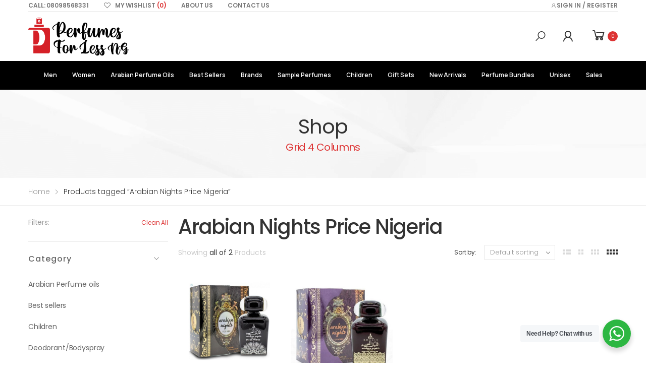

--- FILE ---
content_type: text/html; charset=UTF-8
request_url: https://perfumesforlessng.com/product-tag/arabian-nights-price-nigeria/
body_size: 440617
content:
<!DOCTYPE html><html
lang=en-US><head><style>img.lazy{min-height:1px}</style><link
href=https://perfumesforlessng.com/apps/w3-total-cache/pub/js/lazyload.min.js as=script><meta
charset="UTF-8">
<!--[if IE]><meta
http-equiv='X-UA-Compatible' content='IE=edge,chrome=1'><![endif]--><meta
name="viewport" content="width=device-width, initial-scale=1.0, minimum-scale=1.0"><link
rel=profile href=http://gmpg.org/xfn/11><link
rel=pingback href=https://perfumesforlessng.com/xmlrpc.php> <script>document.documentElement.className=document.documentElement.className+' yes-js js_active js'</script> <meta
name='robots' content='index, follow, max-image-preview:large, max-snippet:-1, max-video-preview:-1'> <script>window._wca=window._wca||[];</script> <title>Arabian Nights Price Nigeria Archives - Perfumes For Less NG</title><link
rel=canonical href=https://perfumesforlessng.com/product-tag/arabian-nights-price-nigeria/ ><meta
property="og:locale" content="en_US"><meta
property="og:type" content="article"><meta
property="og:title" content="Arabian Nights Price Nigeria Archives"><meta
property="og:url" content="https://perfumesforlessng.com/product-tag/arabian-nights-price-nigeria/"><meta
property="og:site_name" content="Perfumes For Less NG"><meta
name="twitter:card" content="summary_large_image"> <script type=application/ld+json class=yoast-schema-graph>{"@context":"https://schema.org","@graph":[{"@type":"CollectionPage","@id":"https://perfumesforlessng.com/product-tag/arabian-nights-price-nigeria/","url":"https://perfumesforlessng.com/product-tag/arabian-nights-price-nigeria/","name":"Arabian Nights Price Nigeria Archives - Perfumes For Less NG","isPartOf":{"@id":"https://perfumesforlessng.com/#website"},"primaryImageOfPage":{"@id":"https://perfumesforlessng.com/product-tag/arabian-nights-price-nigeria/#primaryimage"},"image":{"@id":"https://perfumesforlessng.com/product-tag/arabian-nights-price-nigeria/#primaryimage"},"thumbnailUrl":"https://perfumesforlessng.com/pfl-content/uploads/2021/05/Khalis-Arabian-Nights-EDP-For-Men-100ml.jpg","breadcrumb":{"@id":"https://perfumesforlessng.com/product-tag/arabian-nights-price-nigeria/#breadcrumb"},"inLanguage":"en-US"},{"@type":"ImageObject","inLanguage":"en-US","@id":"https://perfumesforlessng.com/product-tag/arabian-nights-price-nigeria/#primaryimage","url":"https://perfumesforlessng.com/pfl-content/uploads/2021/05/Khalis-Arabian-Nights-EDP-For-Men-100ml.jpg","contentUrl":"https://perfumesforlessng.com/pfl-content/uploads/2021/05/Khalis-Arabian-Nights-EDP-For-Men-100ml.jpg","width":500,"height":500},{"@type":"BreadcrumbList","@id":"https://perfumesforlessng.com/product-tag/arabian-nights-price-nigeria/#breadcrumb","itemListElement":[{"@type":"ListItem","position":1,"name":"Home","item":"https://perfumesforlessng.com/"},{"@type":"ListItem","position":2,"name":"Arabian Nights Price Nigeria"}]},{"@type":"WebSite","@id":"https://perfumesforlessng.com/#website","url":"https://perfumesforlessng.com/","name":"Perfumes For Less NG","description":"Affordable perfumes","publisher":{"@id":"https://perfumesforlessng.com/#organization"},"potentialAction":[{"@type":"SearchAction","target":{"@type":"EntryPoint","urlTemplate":"https://perfumesforlessng.com/?s={search_term_string}"},"query-input":{"@type":"PropertyValueSpecification","valueRequired":true,"valueName":"search_term_string"}}],"inLanguage":"en-US"},{"@type":"Organization","@id":"https://perfumesforlessng.com/#organization","name":"Perfumes For Less NG","url":"https://perfumesforlessng.com/","logo":{"@type":"ImageObject","inLanguage":"en-US","@id":"https://perfumesforlessng.com/#/schema/logo/image/","url":"https://perfumesforlessng.com/pfl-content/uploads/2021/10/Asset-1.png","contentUrl":"https://perfumesforlessng.com/pfl-content/uploads/2021/10/Asset-1.png","width":2627,"height":1102,"caption":"Perfumes For Less NG"},"image":{"@id":"https://perfumesforlessng.com/#/schema/logo/image/"}}]}</script> <link
rel=dns-prefetch href=//maps.google.com><link
rel=dns-prefetch href=//stats.wp.com><link
rel=dns-prefetch href=//capi-automation.s3.us-east-2.amazonaws.com><link
rel=dns-prefetch href=//code.jquery.com><link
rel=dns-prefetch href=//fonts.googleapis.com><link
rel=preconnect href=//c0.wp.com><link
rel=alternate type=application/rss+xml title="Perfumes For Less NG &raquo; Feed" href=https://perfumesforlessng.com/feed/ ><link
rel=alternate type=application/rss+xml title="Perfumes For Less NG &raquo; Arabian Nights Price Nigeria Tag Feed" href=https://perfumesforlessng.com/product-tag/arabian-nights-price-nigeria/feed/ ><style id=wp-img-auto-sizes-contain-inline-css>img:is([sizes=auto i],[sizes^="auto," i]){contain-intrinsic-size:3000px 1500px}</style><link
rel=stylesheet href=https://perfumesforlessng.com/pfl-content/cache/minify/640d4.css media=all><link
rel=stylesheet id=wp-block-library-css href=https://c0.wp.com/c/6.9/wp-includes/css/dist/block-library/style.min.css media=all><style id=wp-block-library-theme-inline-css>.wp-block-audio :where(figcaption){color:#555;font-size:13px;text-align:center}.is-dark-theme .wp-block-audio :where(figcaption){color:#ffffffa6}.wp-block-audio{margin:0
0 1em}.wp-block-code{border:1px
solid #ccc;border-radius:4px;font-family:Menlo,Consolas,monaco,monospace;padding:.8em 1em}.wp-block-embed :where(figcaption){color:#555;font-size:13px;text-align:center}.is-dark-theme .wp-block-embed :where(figcaption){color:#ffffffa6}.wp-block-embed{margin:0
0 1em}.blocks-gallery-caption{color:#555;font-size:13px;text-align:center}.is-dark-theme .blocks-gallery-caption{color:#ffffffa6}:root :where(.wp-block-image figcaption){color:#555;font-size:13px;text-align:center}.is-dark-theme :root :where(.wp-block-image figcaption){color:#ffffffa6}.wp-block-image{margin:0
0 1em}.wp-block-pullquote{border-bottom:4px solid;border-top:4px solid;color:currentColor;margin-bottom:1.75em}.wp-block-pullquote :where(cite),.wp-block-pullquote :where(footer),.wp-block-pullquote__citation{color:currentColor;font-size:.8125em;font-style:normal;text-transform:uppercase}.wp-block-quote{border-left:.25em solid;margin:0
0 1.75em;padding-left:1em}.wp-block-quote cite,.wp-block-quote
footer{color:currentColor;font-size:.8125em;font-style:normal;position:relative}.wp-block-quote:where(.has-text-align-right){border-left:none;border-right:.25em solid;padding-left:0;padding-right:1em}.wp-block-quote:where(.has-text-align-center){border:none;padding-left:0}.wp-block-quote.is-large,.wp-block-quote.is-style-large,.wp-block-quote:where(.is-style-plain){border:none}.wp-block-search .wp-block-search__label{font-weight:700}.wp-block-search__button{border:1px
solid #ccc;padding:.375em .625em}:where(.wp-block-group.has-background){padding:1.25em 2.375em}.wp-block-separator.has-css-opacity{opacity:.4}.wp-block-separator{border:none;border-bottom:2px solid;margin-left:auto;margin-right:auto}.wp-block-separator.has-alpha-channel-opacity{opacity:1}.wp-block-separator:not(.is-style-wide):not(.is-style-dots){width:100px}.wp-block-separator.has-background:not(.is-style-dots){border-bottom:none;height:1px}.wp-block-separator.has-background:not(.is-style-wide):not(.is-style-dots){height:2px}.wp-block-table{margin:0
0 1em}.wp-block-table td,.wp-block-table
th{word-break:normal}.wp-block-table :where(figcaption){color:#555;font-size:13px;text-align:center}.is-dark-theme .wp-block-table :where(figcaption){color:#ffffffa6}.wp-block-video :where(figcaption){color:#555;font-size:13px;text-align:center}.is-dark-theme .wp-block-video :where(figcaption){color:#ffffffa6}.wp-block-video{margin:0
0 1em}:root :where(.wp-block-template-part.has-background){margin-bottom:0;margin-top:0;padding:1.25em 2.375em}</style><style id=classic-theme-styles-inline-css>/*! This file is auto-generated */
.wp-block-button__link{color:#fff;background-color:#32373c;border-radius:9999px;box-shadow:none;text-decoration:none;padding:calc(.667em + 2px) calc(1.333em + 2px);font-size:1.125em}.wp-block-file__button{background:#32373c;color:#fff;text-decoration:none}</style><link
rel=stylesheet id=mediaelement-css href=https://c0.wp.com/c/6.9/wp-includes/js/mediaelement/mediaelementplayer-legacy.min.css media=all><link
rel=stylesheet id=wp-mediaelement-css href=https://c0.wp.com/c/6.9/wp-includes/js/mediaelement/wp-mediaelement.min.css media=all><style id=jetpack-sharing-buttons-style-inline-css>.jetpack-sharing-buttons__services-list{display:flex;flex-direction:row;flex-wrap:wrap;gap:0;list-style-type:none;margin:5px;padding:0}.jetpack-sharing-buttons__services-list.has-small-icon-size{font-size:12px}.jetpack-sharing-buttons__services-list.has-normal-icon-size{font-size:16px}.jetpack-sharing-buttons__services-list.has-large-icon-size{font-size:24px}.jetpack-sharing-buttons__services-list.has-huge-icon-size{font-size:36px}@media
print{.jetpack-sharing-buttons__services-list{display:none!important}}.editor-styles-wrapper .wp-block-jetpack-sharing-buttons{gap:0;padding-inline-start:0}ul.jetpack-sharing-buttons__services-list.has-background{padding:1.25em 2.375em}</style><link
rel=stylesheet href=https://perfumesforlessng.com/pfl-content/cache/minify/1814e.css media=all><style id=yith-wcan-shortcodes-inline-css>/*<![CDATA[*/:root{--yith-wcan-filters_colors_titles:#434343;--yith-wcan-filters_colors_background:#FFF;--yith-wcan-filters_colors_accent:#A7144C;--yith-wcan-filters_colors_accent_r:167;--yith-wcan-filters_colors_accent_g:20;--yith-wcan-filters_colors_accent_b:76;--yith-wcan-color_swatches_border_radius:100%;--yith-wcan-color_swatches_size:30px;--yith-wcan-labels_style_background:#FFF;--yith-wcan-labels_style_background_hover:#A7144C;--yith-wcan-labels_style_background_active:#A7144C;--yith-wcan-labels_style_text:#434343;--yith-wcan-labels_style_text_hover:#FFF;--yith-wcan-labels_style_text_active:#FFF;--yith-wcan-anchors_style_text:#434343;--yith-wcan-anchors_style_text_hover:#A7144C;--yith-wcan-anchors_style_text_active:#A7144C}/*]]>*/</style><link
rel=stylesheet href=https://perfumesforlessng.com/pfl-content/cache/minify/f46d4.css media=all><style id=yith-wcwl-main-inline-css>/*<![CDATA[*/:root{--rounded-corners-radius:16px;--add-to-cart-rounded-corners-radius:16px;--color-headers-background:#F4F4F4;--feedback-duration:3s}:root{--rounded-corners-radius:16px;--add-to-cart-rounded-corners-radius:16px;--color-headers-background:#F4F4F4;--feedback-duration:3s}/*]]>*/</style><link
rel=stylesheet href=https://perfumesforlessng.com/pfl-content/cache/minify/1e844.css media=all><style id=global-styles-inline-css>/*<![CDATA[*/:root{--wp--preset--aspect-ratio--square:1;--wp--preset--aspect-ratio--4-3:4/3;--wp--preset--aspect-ratio--3-4:3/4;--wp--preset--aspect-ratio--3-2:3/2;--wp--preset--aspect-ratio--2-3:2/3;--wp--preset--aspect-ratio--16-9:16/9;--wp--preset--aspect-ratio--9-16:9/16;--wp--preset--color--black:#000;--wp--preset--color--cyan-bluish-gray:#abb8c3;--wp--preset--color--white:#fff;--wp--preset--color--pale-pink:#f78da7;--wp--preset--color--vivid-red:#cf2e2e;--wp--preset--color--luminous-vivid-orange:#ff6900;--wp--preset--color--luminous-vivid-amber:#fcb900;--wp--preset--color--light-green-cyan:#7bdcb5;--wp--preset--color--vivid-green-cyan:#00d084;--wp--preset--color--pale-cyan-blue:#8ed1fc;--wp--preset--color--vivid-cyan-blue:#0693e3;--wp--preset--color--vivid-purple:#9b51e0;--wp--preset--color--primary:#d33;--wp--preset--color--secondary:#000;--wp--preset--color--alert:#d9534f;--wp--preset--color--dark:#333;--wp--preset--color--light:#fff;--wp--preset--gradient--vivid-cyan-blue-to-vivid-purple:linear-gradient(135deg,rgb(6,147,227) 0%,rgb(155,81,224) 100%);--wp--preset--gradient--light-green-cyan-to-vivid-green-cyan:linear-gradient(135deg,rgb(122,220,180) 0%,rgb(0,208,130) 100%);--wp--preset--gradient--luminous-vivid-amber-to-luminous-vivid-orange:linear-gradient(135deg,rgb(252,185,0) 0%,rgb(255,105,0) 100%);--wp--preset--gradient--luminous-vivid-orange-to-vivid-red:linear-gradient(135deg,rgb(255,105,0) 0%,rgb(207,46,46) 100%);--wp--preset--gradient--very-light-gray-to-cyan-bluish-gray:linear-gradient(135deg,rgb(238,238,238) 0%,rgb(169,184,195) 100%);--wp--preset--gradient--cool-to-warm-spectrum:linear-gradient(135deg,rgb(74,234,220) 0%,rgb(151,120,209) 20%,rgb(207,42,186) 40%,rgb(238,44,130) 60%,rgb(251,105,98) 80%,rgb(254,248,76) 100%);--wp--preset--gradient--blush-light-purple:linear-gradient(135deg,rgb(255,206,236) 0%,rgb(152,150,240) 100%);--wp--preset--gradient--blush-bordeaux:linear-gradient(135deg,rgb(254,205,165) 0%,rgb(254,45,45) 50%,rgb(107,0,62) 100%);--wp--preset--gradient--luminous-dusk:linear-gradient(135deg,rgb(255,203,112) 0%,rgb(199,81,192) 50%,rgb(65,88,208) 100%);--wp--preset--gradient--pale-ocean:linear-gradient(135deg,rgb(255,245,203) 0%,rgb(182,227,212) 50%,rgb(51,167,181) 100%);--wp--preset--gradient--electric-grass:linear-gradient(135deg,rgb(202,248,128) 0%,rgb(113,206,126) 100%);--wp--preset--gradient--midnight:linear-gradient(135deg,rgb(2,3,129) 0%,rgb(40,116,252) 100%);--wp--preset--font-size--small:13px;--wp--preset--font-size--medium:20px;--wp--preset--font-size--large:36px;--wp--preset--font-size--x-large:42px;--wp--preset--spacing--20:0.44rem;--wp--preset--spacing--30:0.67rem;--wp--preset--spacing--40:1rem;--wp--preset--spacing--50:1.5rem;--wp--preset--spacing--60:2.25rem;--wp--preset--spacing--70:3.38rem;--wp--preset--spacing--80:5.06rem;--wp--preset--shadow--natural:6px 6px 9px rgba(0, 0, 0, 0.2);--wp--preset--shadow--deep:12px 12px 50px rgba(0, 0, 0, 0.4);--wp--preset--shadow--sharp:6px 6px 0px rgba(0, 0, 0, 0.2);--wp--preset--shadow--outlined:6px 6px 0px -3px rgb(255, 255, 255), 6px 6px rgb(0, 0, 0);--wp--preset--shadow--crisp:6px 6px 0px rgb(0, 0, 0)}:where(.is-layout-flex){gap:0.5em}:where(.is-layout-grid){gap:0.5em}body .is-layout-flex{display:flex}.is-layout-flex{flex-wrap:wrap;align-items:center}.is-layout-flex>:is(*,div){margin:0}body .is-layout-grid{display:grid}.is-layout-grid>:is(*,div){margin:0}:where(.wp-block-columns.is-layout-flex){gap:2em}:where(.wp-block-columns.is-layout-grid){gap:2em}:where(.wp-block-post-template.is-layout-flex){gap:1.25em}:where(.wp-block-post-template.is-layout-grid){gap:1.25em}.has-black-color{color:var(--wp--preset--color--black) !important}.has-cyan-bluish-gray-color{color:var(--wp--preset--color--cyan-bluish-gray) !important}.has-white-color{color:var(--wp--preset--color--white) !important}.has-pale-pink-color{color:var(--wp--preset--color--pale-pink) !important}.has-vivid-red-color{color:var(--wp--preset--color--vivid-red) !important}.has-luminous-vivid-orange-color{color:var(--wp--preset--color--luminous-vivid-orange) !important}.has-luminous-vivid-amber-color{color:var(--wp--preset--color--luminous-vivid-amber) !important}.has-light-green-cyan-color{color:var(--wp--preset--color--light-green-cyan) !important}.has-vivid-green-cyan-color{color:var(--wp--preset--color--vivid-green-cyan) !important}.has-pale-cyan-blue-color{color:var(--wp--preset--color--pale-cyan-blue) !important}.has-vivid-cyan-blue-color{color:var(--wp--preset--color--vivid-cyan-blue) !important}.has-vivid-purple-color{color:var(--wp--preset--color--vivid-purple) !important}.has-black-background-color{background-color:var(--wp--preset--color--black) !important}.has-cyan-bluish-gray-background-color{background-color:var(--wp--preset--color--cyan-bluish-gray) !important}.has-white-background-color{background-color:var(--wp--preset--color--white) !important}.has-pale-pink-background-color{background-color:var(--wp--preset--color--pale-pink) !important}.has-vivid-red-background-color{background-color:var(--wp--preset--color--vivid-red) !important}.has-luminous-vivid-orange-background-color{background-color:var(--wp--preset--color--luminous-vivid-orange) !important}.has-luminous-vivid-amber-background-color{background-color:var(--wp--preset--color--luminous-vivid-amber) !important}.has-light-green-cyan-background-color{background-color:var(--wp--preset--color--light-green-cyan) !important}.has-vivid-green-cyan-background-color{background-color:var(--wp--preset--color--vivid-green-cyan) !important}.has-pale-cyan-blue-background-color{background-color:var(--wp--preset--color--pale-cyan-blue) !important}.has-vivid-cyan-blue-background-color{background-color:var(--wp--preset--color--vivid-cyan-blue) !important}.has-vivid-purple-background-color{background-color:var(--wp--preset--color--vivid-purple) !important}.has-black-border-color{border-color:var(--wp--preset--color--black) !important}.has-cyan-bluish-gray-border-color{border-color:var(--wp--preset--color--cyan-bluish-gray) !important}.has-white-border-color{border-color:var(--wp--preset--color--white) !important}.has-pale-pink-border-color{border-color:var(--wp--preset--color--pale-pink) !important}.has-vivid-red-border-color{border-color:var(--wp--preset--color--vivid-red) !important}.has-luminous-vivid-orange-border-color{border-color:var(--wp--preset--color--luminous-vivid-orange) !important}.has-luminous-vivid-amber-border-color{border-color:var(--wp--preset--color--luminous-vivid-amber) !important}.has-light-green-cyan-border-color{border-color:var(--wp--preset--color--light-green-cyan) !important}.has-vivid-green-cyan-border-color{border-color:var(--wp--preset--color--vivid-green-cyan) !important}.has-pale-cyan-blue-border-color{border-color:var(--wp--preset--color--pale-cyan-blue) !important}.has-vivid-cyan-blue-border-color{border-color:var(--wp--preset--color--vivid-cyan-blue) !important}.has-vivid-purple-border-color{border-color:var(--wp--preset--color--vivid-purple) !important}.has-vivid-cyan-blue-to-vivid-purple-gradient-background{background:var(--wp--preset--gradient--vivid-cyan-blue-to-vivid-purple) !important}.has-light-green-cyan-to-vivid-green-cyan-gradient-background{background:var(--wp--preset--gradient--light-green-cyan-to-vivid-green-cyan) !important}.has-luminous-vivid-amber-to-luminous-vivid-orange-gradient-background{background:var(--wp--preset--gradient--luminous-vivid-amber-to-luminous-vivid-orange) !important}.has-luminous-vivid-orange-to-vivid-red-gradient-background{background:var(--wp--preset--gradient--luminous-vivid-orange-to-vivid-red) !important}.has-very-light-gray-to-cyan-bluish-gray-gradient-background{background:var(--wp--preset--gradient--very-light-gray-to-cyan-bluish-gray) !important}.has-cool-to-warm-spectrum-gradient-background{background:var(--wp--preset--gradient--cool-to-warm-spectrum) !important}.has-blush-light-purple-gradient-background{background:var(--wp--preset--gradient--blush-light-purple) !important}.has-blush-bordeaux-gradient-background{background:var(--wp--preset--gradient--blush-bordeaux) !important}.has-luminous-dusk-gradient-background{background:var(--wp--preset--gradient--luminous-dusk) !important}.has-pale-ocean-gradient-background{background:var(--wp--preset--gradient--pale-ocean) !important}.has-electric-grass-gradient-background{background:var(--wp--preset--gradient--electric-grass) !important}.has-midnight-gradient-background{background:var(--wp--preset--gradient--midnight) !important}.has-small-font-size{font-size:var(--wp--preset--font-size--small) !important}.has-medium-font-size{font-size:var(--wp--preset--font-size--medium) !important}.has-large-font-size{font-size:var(--wp--preset--font-size--large) !important}.has-x-large-font-size{font-size:var(--wp--preset--font-size--x-large) !important}:where(.wp-block-post-template.is-layout-flex){gap:1.25em}:where(.wp-block-post-template.is-layout-grid){gap:1.25em}:where(.wp-block-term-template.is-layout-flex){gap:1.25em}:where(.wp-block-term-template.is-layout-grid){gap:1.25em}:where(.wp-block-columns.is-layout-flex){gap:2em}:where(.wp-block-columns.is-layout-grid){gap:2em}:root :where(.wp-block-pullquote){font-size:1.5em;line-height:1.6}/*]]>*/</style><link
rel=stylesheet href=https://perfumesforlessng.com/pfl-content/cache/minify/2374c.css media=all><link
rel=stylesheet id=jquery-ui-css-css href='//code.jquery.com/ui/1.11.4/themes/smoothness/jquery-ui.css?ver=6.9' media=all><link
rel=stylesheet href=https://perfumesforlessng.com/pfl-content/cache/minify/6980d.css media=all><link
rel=stylesheet id=woocommerce-layout-css href=https://c0.wp.com/p/woocommerce/10.4.3/assets/css/woocommerce-layout.css media=all><style id=woocommerce-layout-inline-css>.infinite-scroll .woocommerce-pagination{display:none}</style><link
rel=stylesheet id=woocommerce-smallscreen-css href=https://c0.wp.com/p/woocommerce/10.4.3/assets/css/woocommerce-smallscreen.css media='only screen and (max-width: 768px)'><link
rel=stylesheet id=woocommerce-general-css href=https://c0.wp.com/p/woocommerce/10.4.3/assets/css/woocommerce.css media=all><style id=woocommerce-inline-inline-css>.woocommerce form .form-row
.required{visibility:visible}</style><link
rel=stylesheet href=https://perfumesforlessng.com/pfl-content/cache/minify/5cc0a.css media=all><link
rel=stylesheet id=molla-google-fonts-css href='//fonts.googleapis.com/css?family=Poppins%3A300%2C400%2C500%2C600%2C700%7CManrope%3A300%2C400%2C500%2C600%2C700&#038;ver=6.9' media=all><link
rel=stylesheet href=https://perfumesforlessng.com/pfl-content/cache/minify/60332.css media=all><style id=molla-style-inline-css>.header-top{font-size:1.3rem}.header #menu-main-menu{margin-left:3.5rem}#menu-main-menu .sf-with-ul>a:after{font-size:1rem}#menu-main-menu.sf-arrows>li>a:after{right:1.5rem}.menu >li >a,.nav-dropdown li>a{text-transform:uppercase}.header-dropdown.sf-arrows li>a{padding-right:2.2rem}.sf-arrows .sf-with-ul>a:after{font-size:1.2rem}.menu>li>a{padding:3.95rem 1.5rem}.menu li+li{margin:0}.header-main .header-right>*{margin-right:2.5rem}.header-main .header-right>*:last-child{margin:0}.header-col>*{margin-right:2.9rem}</style><link
rel=stylesheet href=https://perfumesforlessng.com/pfl-content/cache/minify/0cf17.css media=all> <script type=text/template id=tmpl-variation-template>
	<div class=woocommerce-variation-description>{{{ data.variation.variation_description }}}</div>
	<div class=woocommerce-variation-price>{{{ data.variation.price_html }}}</div>
	<div class=woocommerce-variation-availability>{{{ data.variation.availability_html }}}</div>
</script> <script type=text/template id=tmpl-unavailable-variation-template>
	<p role=alert>Sorry, this product is unavailable. Please choose a different combination.</p>
</script> <script src=https://c0.wp.com/c/6.9/wp-includes/js/jquery/jquery.min.js id=jquery-core-js></script> <script src=https://c0.wp.com/c/6.9/wp-includes/js/jquery/ui/core.min.js id=jquery-ui-core-js></script> <script src=https://c0.wp.com/c/6.9/wp-includes/js/jquery/ui/mouse.min.js id=jquery-ui-mouse-js></script> <script src=https://c0.wp.com/c/6.9/wp-includes/js/jquery/ui/resizable.min.js id=jquery-ui-resizable-js></script> <script src=https://c0.wp.com/c/6.9/wp-includes/js/jquery/ui/draggable.min.js id=jquery-ui-draggable-js></script> <script src=https://c0.wp.com/c/6.9/wp-includes/js/jquery/ui/controlgroup.min.js id=jquery-ui-controlgroup-js></script> <script src=https://c0.wp.com/c/6.9/wp-includes/js/jquery/ui/checkboxradio.min.js id=jquery-ui-checkboxradio-js></script> <script src=https://c0.wp.com/c/6.9/wp-includes/js/jquery/ui/button.min.js id=jquery-ui-button-js></script> <script src=https://c0.wp.com/c/6.9/wp-includes/js/jquery/ui/dialog.min.js id=jquery-ui-dialog-js></script> <script src=https://c0.wp.com/c/6.9/wp-includes/js/jquery/ui/sortable.min.js id=jquery-ui-sortable-js></script> <script src=https://perfumesforlessng.com/pfl-content/cache/minify/05ed2.js></script> <script src="https://maps.google.com/maps/api/js?sensor=true" id=google-map-js></script> <script src=https://perfumesforlessng.com/pfl-content/cache/minify/09093.js></script> <script src=https://c0.wp.com/p/woocommerce/10.4.3/assets/js/jquery-blockui/jquery.blockUI.min.js id=wc-jquery-blockui-js defer data-wp-strategy=defer></script> <script id=wc-add-to-cart-js-extra>var wc_add_to_cart_params={"ajax_url":"/pfl-admin/admin-ajax.php","wc_ajax_url":"/?wc-ajax=%%endpoint%%","i18n_view_cart":"View cart","cart_url":"https://perfumesforlessng.com/shop/cart/","is_cart":"","cart_redirect_after_add":"no"};</script> <script src=https://c0.wp.com/p/woocommerce/10.4.3/assets/js/frontend/add-to-cart.min.js id=wc-add-to-cart-js defer data-wp-strategy=defer></script> <script src=https://c0.wp.com/p/woocommerce/10.4.3/assets/js/js-cookie/js.cookie.min.js id=wc-js-cookie-js defer data-wp-strategy=defer></script> <script id=woocommerce-js-extra>var woocommerce_params={"ajax_url":"/pfl-admin/admin-ajax.php","wc_ajax_url":"/?wc-ajax=%%endpoint%%","i18n_password_show":"Show password","i18n_password_hide":"Hide password"};</script> <script src=https://c0.wp.com/p/woocommerce/10.4.3/assets/js/frontend/woocommerce.min.js id=woocommerce-js defer data-wp-strategy=defer></script> <script src=https://c0.wp.com/p/woocommerce/10.4.3/assets/js/zoom/jquery.zoom.min.js id=wc-zoom-js defer data-wp-strategy=defer></script> <script id=wc-single-product-js-extra>var wc_single_product_params={"i18n_required_rating_text":"Please select a rating","i18n_rating_options":["1 of 5 stars","2 of 5 stars","3 of 5 stars","4 of 5 stars","5 of 5 stars"],"i18n_product_gallery_trigger_text":"View full-screen image gallery","review_rating_required":"yes","flexslider":{"rtl":false,"animation":"slide","smoothHeight":true,"directionNav":false,"controlNav":"thumbnails","slideshow":false,"animationSpeed":500,"animationLoop":false,"allowOneSlide":false},"zoom_enabled":"","zoom_options":[],"photoswipe_enabled":"1","photoswipe_options":{"shareEl":false,"closeOnScroll":false,"history":false,"hideAnimationDuration":0,"showAnimationDuration":0},"flexslider_enabled":""};</script> <script src=https://c0.wp.com/p/woocommerce/10.4.3/assets/js/frontend/single-product.min.js id=wc-single-product-js defer data-wp-strategy=defer></script> <script src=https://c0.wp.com/c/6.9/wp-includes/js/underscore.min.js id=underscore-js></script> <script id=wp-util-js-extra>var _wpUtilSettings={"ajax":{"url":"/pfl-admin/admin-ajax.php"}};</script> <script src=https://c0.wp.com/c/6.9/wp-includes/js/wp-util.min.js id=wp-util-js></script> <script id=wc-add-to-cart-variation-js-extra>var wc_add_to_cart_variation_params={"wc_ajax_url":"/?wc-ajax=%%endpoint%%","i18n_no_matching_variations_text":"Sorry, no products matched your selection. Please choose a different combination.","i18n_make_a_selection_text":"Please select some product options before adding this product to your cart.","i18n_unavailable_text":"Sorry, this product is unavailable. Please choose a different combination.","i18n_reset_alert_text":"Your selection has been reset. Please select some product options before adding this product to your cart."};</script> <script src=https://c0.wp.com/p/woocommerce/10.4.3/assets/js/frontend/add-to-cart-variation.min.js id=wc-add-to-cart-variation-js defer data-wp-strategy=defer></script> <script src=https://stats.wp.com/s-202501.js id=woocommerce-analytics-js defer data-wp-strategy=defer></script> <script id=wc-cart-fragments-js-extra>var wc_cart_fragments_params={"ajax_url":"/pfl-admin/admin-ajax.php","wc_ajax_url":"/?wc-ajax=%%endpoint%%","cart_hash_key":"wc_cart_hash_2b8a394e805159ccfda934b5245dc664","fragment_name":"wc_fragments_2b8a394e805159ccfda934b5245dc664","request_timeout":"5000"};</script> <script src=https://c0.wp.com/p/woocommerce/10.4.3/assets/js/frontend/cart-fragments.min.js id=wc-cart-fragments-js defer data-wp-strategy=defer></script>  <script async src="https://www.googletagmanager.com/gtag/js?id=G-1CWWD6KCXM"></script> <script>window.dataLayer=window.dataLayer||[];function gtag(){dataLayer.push(arguments);}
gtag('js',new Date());gtag('config','G-1CWWD6KCXM');</script> <link
rel=https://api.w.org/ href=https://perfumesforlessng.com/wp-json/ ><link
rel=alternate title=JSON type=application/json href=https://perfumesforlessng.com/wp-json/wp/v2/product_tag/313><link
rel=EditURI type=application/rsd+xml title=RSD href=https://perfumesforlessng.com/xmlrpc.php?rsd><meta
name="generator" content="WordPress 6.9"><meta
name="generator" content="WooCommerce 10.4.3">
 <script>!function(f,b,e,v,n,t,s)
{if(f.fbq)return;n=f.fbq=function(){n.callMethod?n.callMethod.apply(n,arguments):n.queue.push(arguments)};if(!f._fbq)f._fbq=n;n.push=n;n.loaded=!0;n.version='2.0';n.queue=[];t=b.createElement(e);t.async=!0;t.src=v;s=b.getElementsByTagName(e)[0];s.parentNode.insertBefore(t,s)}(window,document,'script','https://connect.facebook.net/en_US/fbevents.js');fbq('init','918438428951494');fbq('track','PageView');</script> <noscript>
<img
class=lazy height=1 width=1
src="data:image/svg+xml,%3Csvg%20xmlns='http://www.w3.org/2000/svg'%20viewBox='0%200%201%201'%3E%3C/svg%3E" data-src="https://www.facebook.com/tr?id=918438428951494&ev=PageView
&noscript=1">
</noscript><meta
name="facebook-domain-verification" content="o5uaw7u3ngfpdg298yvuj3pkton6fx"><meta
name="p:domain_verify" content="1937adcd77aef8268d8e7c0d1783f21c"><meta
name="google-site-verification" content="xoBodMxDrS_hPPlp6OurkmMTxKcXObEsy4Gw-7Bm6Dc"><style>img#wpstats{display:none}</style><noscript><style>.woocommerce-product-gallery{opacity:1 !important}</style></noscript><meta
name="generator" content="Elementor 3.34.0; features: additional_custom_breakpoints; settings: css_print_method-internal, google_font-enabled, font_display-auto"> <script >!function(f,b,e,v,n,t,s){if(f.fbq)return;n=f.fbq=function(){n.callMethod?n.callMethod.apply(n,arguments):n.queue.push(arguments)};if(!f._fbq)f._fbq=n;n.push=n;n.loaded=!0;n.version='2.0';n.queue=[];t=b.createElement(e);t.async=!0;t.src=v;s=b.getElementsByTagName(e)[0];s.parentNode.insertBefore(t,s)}(window,document,'script','https://connect.facebook.net/en_US/fbevents.js');</script>  <script >fbq('init','918438428951494',{},{"agent":"woocommerce_0-10.4.3-3.5.15"});document.addEventListener('DOMContentLoaded',function(){document.body.insertAdjacentHTML('beforeend','<div class=\"wc-facebook-pixel-event-placeholder\"></div>');},false);</script> <style>.e-con.e-parent:nth-of-type(n+4):not(.e-lazyloaded):not(.e-no-lazyload),
.e-con.e-parent:nth-of-type(n+4):not(.e-lazyloaded):not(.e-no-lazyload) *{background-image:none !important}@media screen and (max-height: 1024px){.e-con.e-parent:nth-of-type(n+3):not(.e-lazyloaded):not(.e-no-lazyload),
.e-con.e-parent:nth-of-type(n+3):not(.e-lazyloaded):not(.e-no-lazyload) *{background-image:none !important}}@media screen and (max-height: 640px){.e-con.e-parent:nth-of-type(n+2):not(.e-lazyloaded):not(.e-no-lazyload),
.e-con.e-parent:nth-of-type(n+2):not(.e-lazyloaded):not(.e-no-lazyload) *{background-image:none !important}}</style><link
rel=icon href=https://perfumesforlessng.com/pfl-content/uploads/2021/03/cropped-favicon-p4l-100x100.png sizes=32x32><link
rel=icon href=https://perfumesforlessng.com/pfl-content/uploads/2021/03/cropped-favicon-p4l-300x300.png sizes=192x192><link
rel=apple-touch-icon href=https://perfumesforlessng.com/pfl-content/uploads/2021/03/cropped-favicon-p4l-300x300.png><meta
name="msapplication-TileImage" content="https://perfumesforlessng.com/pfl-content/uploads/2021/03/cropped-favicon-p4l-300x300.png"><style id=kirki-inline-styles></style></head><body
class="archive tax-product_tag term-arabian-nights-price-nigeria term-313 wp-embed-responsive wp-theme-molla wp-child-theme-molla-child theme-molla woocommerce woocommerce-page woocommerce-no-js yith-wcan-free elementor-default elementor-kit-8197"><div
class=loading-overlay><div
class=bounce-loader><div
class=bounce1></div><div
class=bounce2></div><div
class=bounce3></div></div></div><div
class=page-wrapper><header
class="header divider-active"><div
class=header-row><div
class='header-top content-divider'><div
class=container><div
class=inner-wrap><div
class='header-col header-left'><ul
class="nav top-menu sf-arrows">
<li
class=top-link>
<a
href=#>Links</a><ul
class="nav nav-dropdown">
<li
id=menu-item-5138 class="order-first menu-item menu-item-type-custom menu-item-object-custom menu-item-5138"><a
href=tel:#>Call: 08098568331</a></li>
<li
id=menu-item-5169 class="menu-item menu-item-type-custom menu-item-object-custom menu-item-5169"><a
href=https://perfumesforlessng.com/about-us/ >About us</a></li>
<li
id=menu-item-5170 class="menu-item menu-item-type-custom menu-item-object-custom menu-item-5170"><a
href=https://perfumesforlessng.com/contact-us/ >Contact us</a></li>
<li
class=wishlist-inline>
<a
href=https://perfumesforlessng.com/shop/wishlist/ >
<i
class=icon-heart-o></i>
My Wishlist	<span
class=wishlist-count>(0)</span>
</a>
</li></ul>
</li></ul></div><div
class='header-col header-right'><div
class=account-links><a
class="header-link login-link" href=https://perfumesforlessng.com/shop/my-account/ ><i
class=icon-user></i>SIGN IN / REGISTER</a></div></div></div></div></div></div><div
class="header-row sticky-wrapper"><div
class='header-main sticky-header'><div
class=container><div
class=inner-wrap><div
class='header-col header-left'><button
class=mobile-menu-toggler>
<i
class=icon-bars></i>
</button><h1 class="logo">
<a
href=https://perfumesforlessng.com/ >
<img
class=lazy src="data:image/svg+xml,%3Csvg%20xmlns='http://www.w3.org/2000/svg'%20viewBox='0%200%20200%20200'%3E%3C/svg%3E" data-src=https://perfumesforlessng.com/pfl-content/uploads/2021/10/Asset-1.png alt="Perfumes For Less NG" data-srcset="https://perfumesforlessng.com/pfl-content/uploads/2021/10/Asset-1.png 2x" width=200>
</a></h1></div><div
class='header-col header-right'><div
class="header-search header-search-no-radius">
<a
href=# class=search-toggle role=button><i
class=icon-search></i></a><form
action=https://perfumesforlessng.com/ method=get class=searchform1><div
class="search-wrapper search-wrapper-wide">
<input
type=hidden name=post_type value=product><div
class=live-search>
<input
type=search class=form-control name=s value  placeholder="Search in..." required autocomplete=off><div
class=live-search-list></div></div>
<button
class="btn btn-icon" type=submit><i
class=icon-search></i></button></div></form></div><div
class=shop-icons><div
class="shop-icon account label-hidden count-linear hdir">
<a
href=https://perfumesforlessng.com/shop/my-account/ ><div
class=icon>
<i
class=icon-user></i></div><p
class=custom-label>Account</p>
</a></div><div
class="shop-icon dropdown cart cart-dropdown label-hidden count-linear hdir price-hidden">
<a
href=https://perfumesforlessng.com/shop/cart/ class=dropdown-toggle><div
class=icon>
<i
class=icon-shopping-cart></i></div><p
class=custom-label>Cart</p>
</a>
<span
class=cart-count>0</span>
<span
class=cart-price></span><div
class="cart-popup widget_shopping_cart cart-canvas canvas-container cart-link-click"><div
class=cart-canvas-header><h4>Shopping Cart</h4>
<a
href=# class=canvas-close>Close<i
class=icon-close></i></a></div><div
class=widget_shopping_cart_content><div
class=cart-loading></div></div></div></div><div
class="sidebar-overlay canvas-overlay"></div></div></div></div></div></div></div><div
class=header-row><div
class='header-bottom header-has-center full-divider'><div
class=container><div
class=inner-wrap><div
class='header-col header-center'><ul
id=menu-pfl-menu class="menu menu-skin1 sf-arrows scale-eff bottom-scale-eff lazy-menu"><li
id=menu-item-8149 class="menu-item menu-item-type-taxonomy menu-item-object-product_cat menu-item-8149"><a
href=https://perfumesforlessng.com/product-category/man/ >Men</a></li>
<li
id=menu-item-8153 class="menu-item menu-item-type-taxonomy menu-item-object-product_cat menu-item-8153"><a
href=https://perfumesforlessng.com/product-category/woman/ >Women</a></li>
<li
id=menu-item-8144 class="menu-item menu-item-type-taxonomy menu-item-object-product_cat menu-item-8144"><a
href=https://perfumesforlessng.com/product-category/arabian-perfume-oils/ >Arabian Perfume oils</a></li>
<li
id=menu-item-8145 class="menu-item menu-item-type-taxonomy menu-item-object-product_cat menu-item-8145"><a
href=https://perfumesforlessng.com/product-category/best-sellers/ >Best sellers</a></li>
<li
id=menu-item-8161 class="menu-item menu-item-type-post_type menu-item-object-page menu-item-8161"><a
href=https://perfumesforlessng.com/brands/ >Brands</a></li>
<li
id=menu-item-9494 class="menu-item menu-item-type-taxonomy menu-item-object-product_cat menu-item-9494"><a
href=https://perfumesforlessng.com/product-category/sample-perfumes/ >Sample Perfumes</a></li>
<li
id=menu-item-8147 class="menu-item menu-item-type-taxonomy menu-item-object-product_cat menu-item-8147"><a
href=https://perfumesforlessng.com/product-category/children/ >Children</a></li>
<li
id=menu-item-8148 class="menu-item menu-item-type-taxonomy menu-item-object-product_cat menu-item-8148"><a
href=https://perfumesforlessng.com/product-category/gift-sets/ >Gift Sets</a></li>
<li
id=menu-item-8150 class="menu-item menu-item-type-taxonomy menu-item-object-product_cat menu-item-8150"><a
href=https://perfumesforlessng.com/product-category/new-arrivals/ >New arrivals</a></li>
<li
id=menu-item-8151 class="menu-item menu-item-type-taxonomy menu-item-object-product_cat menu-item-8151"><a
href=https://perfumesforlessng.com/product-category/perfume-bundles/ >Perfume Bundles</a></li>
<li
id=menu-item-8152 class="menu-item menu-item-type-taxonomy menu-item-object-product_cat menu-item-8152"><a
href=https://perfumesforlessng.com/product-category/unisex/ >Unisex</a></li>
<li
id=menu-item-8160 class="menu-item menu-item-type-taxonomy menu-item-object-product_cat menu-item-8160"><a
href=https://perfumesforlessng.com/product-category/sales/ >Sales</a></li></ul></div></div></div></div></div></header><div
class=main><div
class="page-header text-center molla-lazyload-back" style="background-color:#f6f6f6;background-image:url(&quot;//d-themes.com/wordpress/molla/dummy/wp-content/uploads/sites/2/2020/04/21_shop_list.png&quot;);background-position:center center;background-size:cover;" data-src=//d-themes.com/wordpress/molla/dummy/wp-content/uploads/sites/2/2020/04/21_shop_list.png><div
class=container><h2 class="page-title">Shop</h2><h3 class="page-subtitle">Grid 4 Columns</h3></div></div><nav
class="woocommerce-breadcrumb divider-active"><div
class="breadcrumb-wrap full-divider"><div
class=container><div
class="breadcrumb inner-wrap"><a
href=https://perfumesforlessng.com>Home</a><span
class=breadcrumb-delimiter><i
class=icon-angle-right></i></span>Products tagged &ldquo;Arabian Nights Price Nigeria&rdquo;</div></div></div></nav><div
class="page-content "><div
id=primary class=content-area><main
id=main class=site-main role=main><div
class="container left-sidebar"><div
class="row sidebar-wrapper sticky-sidebar-wrapper"><aside
class=col-lg-3><div
class="sidebar shop-sidebar sticky-sidebar shop-sidebar"><div
class="sidebar-content skeleton-body"> <script type=text/template>"<div id=\"yith-woo-ajax-reset-navigation-5\" class=\"widget yith-woocommerce-ajax-product-filter yith-woo-ajax-reset-navigation yith-woo-ajax-navigation woocommerce widget_layered_nav\"><label class=\"label-filter\">Filters:<\/label><div class=\"yith-wcan\"><a class=\"yith-wcan-reset-navigation button\" href=\"https:\/\/perfumesforlessng.com\/shop\/\">Clean All<\/a><\/div><\/div><div id=\"woocommerce_product_categories-2\" class=\"widget woocommerce widget_product_categories\"><h3 class=\"widget-title\">Category<\/h3><ul class=\"product-categories\"><li class=\"cat-item cat-item-323 hierarchical\"><a href=\"https:\/\/perfumesforlessng.com\/product-category\/arabian-perfume-oils\/\">Arabian Perfume oils<\/a><\/li>\n<li class=\"cat-item cat-item-459 hierarchical\"><a href=\"https:\/\/perfumesforlessng.com\/product-category\/best-sellers\/\">Best sellers<\/a><\/li>\n<li class=\"cat-item cat-item-650 hierarchical\"><a href=\"https:\/\/perfumesforlessng.com\/product-category\/children\/\">Children<\/a><\/li>\n<li class=\"cat-item cat-item-751 hierarchical\"><a href=\"https:\/\/perfumesforlessng.com\/product-category\/deodorant-bodyspray\/\">Deodorant\/Bodyspray<\/a><\/li>\n<li class=\"cat-item cat-item-1036 hierarchical\"><a href=\"https:\/\/perfumesforlessng.com\/product-category\/gift-sets\/\">Gift Sets<\/a><\/li>\n<li class=\"cat-item cat-item-1482 hierarchical\"><a href=\"https:\/\/perfumesforlessng.com\/product-category\/man\/\">Man<\/a><\/li>\n<li class=\"cat-item cat-item-1750 hierarchical\"><a href=\"https:\/\/perfumesforlessng.com\/product-category\/new-arrivals\/\">New arrivals<\/a><\/li>\n<li class=\"cat-item cat-item-2016 hierarchical\"><a href=\"https:\/\/perfumesforlessng.com\/product-category\/perfume-bundles\/\">Perfume bundles<\/a><\/li>\n<li class=\"cat-item cat-item-2231 hierarchical\"><a href=\"https:\/\/perfumesforlessng.com\/product-category\/sales\/\">Sales<\/a><\/li>\n<li class=\"cat-item cat-item-3037 hierarchical\"><a href=\"https:\/\/perfumesforlessng.com\/product-category\/sample-perfumes\/\">Sample Perfumes<\/a><\/li>\n<li class=\"cat-item cat-item-15 hierarchical\"><a href=\"https:\/\/perfumesforlessng.com\/product-category\/uncategorized\/\">Uncategorized<\/a><\/li>\n<li class=\"cat-item cat-item-2564 hierarchical\"><a href=\"https:\/\/perfumesforlessng.com\/product-category\/unisex\/\">Unisex<\/a><\/li>\n<li class=\"cat-item cat-item-2638 hierarchical\"><a href=\"https:\/\/perfumesforlessng.com\/product-category\/woman\/\">Woman<\/a><\/li>\n<\/ul><\/div>"</script><div
class=widget></div><div
class=widget></div></div></div></aside><div
class=col-lg-9><header
class=woocommerce-products-header><h1 class="woocommerce-products-header__title page-title">Arabian Nights Price Nigeria</h1></header><div
class=toolbox><div
class=woocommerce-notices-wrapper></div><div
class="toolbox-left d-lg-none"><a
href=# class="sidebar-toggler filter-btn"><i
class=icon-bars></i>Filters</a></div><div
class=toolbox-center><div
class=toolbox-info><p
class=woocommerce-result-count role=alert aria-relevant=all>
Showing <span>all of 2</span> Products</p></div></div><div
class=toolbox-right><div
class=toolbox-sort><span
class=label-sortby>Sort by:</span><form
class=woocommerce-ordering method=get><div
class=select-custom>
<select
name=orderby class=orderby aria-label="Shop order"><option
value=menu_order  selected=selected>Default sorting</option><option
value=popularity >Sort by popularity</option><option
value=rating >Sort by average rating</option><option
value=date >Sort by latest</option><option
value=price >Sort by price: low to high</option><option
value=price-desc >Sort by price: high to low</option>
</select>
<input
type=hidden name=paged value=1></div></form></div><div
class=toolbox-layout><form
class=grid-layout-link method=get>
<a
href=# class="btn-layout layout-list">
<svg
width=16 height=10>
<rect
x=0 y=0 width=4 height=4></rect>
<rect
x=6 y=0 width=10 height=4></rect>
<rect
x=0 y=6 width=4 height=4></rect>
<rect
x=6 y=6 width=10 height=4></rect>
</svg>
</a><a
href=# class="btn-layout layout-2col">
<svg
width=10 height=10>
<rect
x=0 y=0 width=4 height=4></rect>
<rect
x=6 y=0 width=4 height=4></rect>
<rect
x=0 y=6 width=4 height=4></rect>
<rect
x=6 y=6 width=4 height=4></rect>
</svg>
</a><a
href=# class="btn-layout layout-3col">
<svg
width=16 height=10>
<rect
x=0 y=0 width=4 height=4></rect>
<rect
x=6 y=0 width=4 height=4></rect>
<rect
x=12 y=0 width=4 height=4></rect>
<rect
x=0 y=6 width=4 height=4></rect>
<rect
x=6 y=6 width=4 height=4></rect>
<rect
x=12 y=6 width=4 height=4></rect>
</svg>
</a><a
href=# class="btn-layout layout-4col active">
<svg
width=22 height=10>
<rect
x=0 y=0 width=4 height=4></rect>
<rect
x=6 y=0 width=4 height=4></rect>
<rect
x=12 y=0 width=4 height=4></rect>
<rect
x=18 y=0 width=4 height=4></rect>
<rect
x=0 y=6 width=4 height=4></rect>
<rect
x=6 y=6 width=4 height=4></rect>
<rect
x=12 y=6 width=4 height=4></rect>
<rect
x=18 y=6 width=4 height=4></rect>
</svg>
</a>
<input
type=hidden class=layout-type name=layout_type value>
<input
type=hidden class=device-width name=device_width value>
<input
type=hidden class=life-time name=life_time value=yes></form></div></div></div><div
class="products products-simple-loop columns-4  row c-lg-4 c-md-3 c-xs-2 sp-20 skeleton-body"  data-props={&quot;loop&quot;:0,&quot;columns&quot;:&quot;4&quot;,&quot;name&quot;:&quot;&quot;,&quot;is_shortcode&quot;:false,&quot;is_paginated&quot;:true,&quot;is_search&quot;:false,&quot;is_filtered&quot;:false,&quot;total&quot;:2,&quot;total_pages&quot;:1,&quot;per_page&quot;:12,&quot;current_page&quot;:1,&quot;cols_tablet&quot;:3,&quot;cols_mobile&quot;:2,&quot;cols_under_mobile&quot;:2,&quot;visible&quot;:{&quot;name&quot;:true,&quot;cat&quot;:false,&quot;tag&quot;:false,&quot;price&quot;:true,&quot;rating&quot;:false,&quot;cart&quot;:true,&quot;wishlist&quot;:true,&quot;quickview&quot;:true,&quot;deal&quot;:false,&quot;attribute&quot;:true,&quot;desc&quot;:false,&quot;quantity&quot;:false},&quot;quickview_pos&quot;:&quot;inner-thumbnail&quot;,&quot;wishlist_pos&quot;:&quot;inner-thumbnail&quot;,&quot;footer_action&quot;:1,&quot;body_action&quot;:0,&quot;footer_out_body&quot;:0,&quot;product_style&quot;:&quot;simple&quot;,&quot;product_align&quot;:&quot;center&quot;,&quot;out_stock_style&quot;:null,&quot;product_vertical_animate&quot;:&quot;fade-left&quot;,&quot;product_icon_hide&quot;:null,&quot;product_label_hide&quot;:null,&quot;disable_product_out&quot;:null,&quot;action_icon_top&quot;:null,&quot;divider_type&quot;:null,&quot;product_label_type&quot;:&quot;&quot;,&quot;x_pos&quot;:4,&quot;y_pos&quot;:95,&quot;t_y_pos&quot;:&quot;center&quot;,&quot;wishlist_style&quot;:&quot;&quot;,&quot;extra_atts&quot;:{&quot;product_tag&quot;:&quot;arabian-nights-price-nigeria&quot;}}><div
class="product-wrap man"> <script type=text/template>"\t<div class=\"product-simple center-mode product type-product post-6896 status-publish first instock product_cat-man product_tag-arabian-nights-for-men product_tag-arabian-nights-nigeria product_tag-arabian-nights-price-nigeria product_tag-khalis has-post-thumbnail shipping-taxable purchasable product-type-simple\">\r\n\t\t\t\t<figure class=\"product-media\">\r\n\t\t\t<a href=\"https:\/\/perfumesforlessng.com\/product\/khalis-arabian-nights-edp-for-men-100ml\/\">\r\n\t\t\t<div class=\"product-labels\"><\/div><img style=\"padding-top: 100%;\" width=\"500\" height=\"500\" src=\"https:\/\/perfumesforlessng.com\/my-themes\/assets\/images\/lazy.png\" data-src=\"https:\/\/perfumesforlessng.com\/pfl-content\/uploads\/2021\/05\/Khalis-Arabian-Nights-EDP-For-Men-100ml.jpg\" class=\"molla-lazyload attachment- size-\" alt=\"Khalis Arabian Nights EDP For Men 100ml\" decoding=\"async\" srcset=\"https:\/\/perfumesforlessng.com\/my-themes\/assets\/images\/lazy.png 100w\" data-srcset=\"https:\/\/perfumesforlessng.com\/pfl-content\/uploads\/2021\/05\/Khalis-Arabian-Nights-EDP-For-Men-100ml.jpg 500w, https:\/\/perfumesforlessng.com\/pfl-content\/uploads\/2021\/05\/Khalis-Arabian-Nights-EDP-For-Men-100ml-300x300.jpg 300w, https:\/\/perfumesforlessng.com\/pfl-content\/uploads\/2021\/05\/Khalis-Arabian-Nights-EDP-For-Men-100ml-100x100.jpg 100w, https:\/\/perfumesforlessng.com\/pfl-content\/uploads\/2021\/05\/Khalis-Arabian-Nights-EDP-For-Men-100ml-150x150.jpg 150w\" sizes=\"(max-width: 500px) 100vw, 500px\" \/>\t\t\t<\/a>\r\n\t\t\t\t\t\t<div class=\"product-action-vertical fade-left\">\r\n\t\t\t\t\t\n<div\n\tclass=\"yith-wcwl-add-to-wishlist add-to-wishlist-6896 yith-wcwl-add-to-wishlist--link-style wishlist-fragment on-first-load\"\n\tdata-fragment-ref=\"6896\"\n\tdata-fragment-options=\"{&quot;base_url&quot;:&quot;&quot;,&quot;product_id&quot;:6896,&quot;parent_product_id&quot;:0,&quot;product_type&quot;:&quot;simple&quot;,&quot;is_single&quot;:false,&quot;in_default_wishlist&quot;:false,&quot;show_view&quot;:false,&quot;browse_wishlist_text&quot;:&quot;Browse wishlist&quot;,&quot;already_in_wishslist_text&quot;:&quot;The product is already in your wishlist!&quot;,&quot;product_added_text&quot;:&quot;Product added!&quot;,&quot;available_multi_wishlist&quot;:false,&quot;disable_wishlist&quot;:false,&quot;show_count&quot;:false,&quot;ajax_loading&quot;:false,&quot;loop_position&quot;:&quot;shortcode&quot;,&quot;item&quot;:&quot;add_to_wishlist&quot;}\"\n>\n\t\t\t\n\t\t\t<!-- ADD TO WISHLIST -->\n\t\t\t\n<div class=\"yith-wcwl-add-button\">\n\t\t<a\n\t\thref=\"?add_to_wishlist=6896&#038;_wpnonce=9360ae1dd6\"\n\t\tclass=\"add_to_wishlist single_add_to_wishlist\"\n\t\tdata-product-id=\"6896\"\n\t\tdata-product-type=\"simple\"\n\t\tdata-original-product-id=\"0\"\n\t\tdata-title=\"Add to wishlist\"\n\t\trel=\"nofollow\"\n\t>\n\t\t<svg id=\"yith-wcwl-icon-heart-outline\" class=\"yith-wcwl-icon-svg\" fill=\"none\" stroke-width=\"1.5\" stroke=\"currentColor\" viewBox=\"0 0 24 24\" xmlns=\"http:\/\/www.w3.org\/2000\/svg\">\n  <path stroke-linecap=\"round\" stroke-linejoin=\"round\" d=\"M21 8.25c0-2.485-2.099-4.5-4.688-4.5-1.935 0-3.597 1.126-4.312 2.733-.715-1.607-2.377-2.733-4.313-2.733C5.1 3.75 3 5.765 3 8.25c0 7.22 9 12 9 12s9-4.78 9-12Z\"><\/path>\n<\/svg>\t\t<span>Add to wishlist<\/span>\n\t<\/a>\n<\/div>\n\n\t\t\t<!-- COUNT TEXT -->\n\t\t\t\n\t\t\t<\/div>\n<a href=\"#\" class=\"btn-product-icon btn-quickview\" data-product-id=\"6896\" title=\"Quick view\"><span>Quick view<\/span><\/a>\t\t\t<\/div>\r\n\t\t\t\t\t\t\t<\/figure>\r\n\t\t\t\t<div class=\"product-body\">\r\n\t\t\t\t\t\t<h3 class=\"woocommerce-loop-product__title product-title\">\r\n\t\t\t\t<a href=\"https:\/\/perfumesforlessng.com\/product\/khalis-arabian-nights-edp-for-men-100ml\/\">Khalis Arabian Nights EDP For Men 100ml<\/a>\r\n\t\t\t\t\t\t\t<\/h3>\r\n\t\t\t\n\t<span class=\"price\"><span class=\"woocommerce-Price-amount amount\"><bdi><span class=\"woocommerce-Price-currencySymbol\">&#8358;<\/span>23,000.00<\/bdi><\/span><\/span>\n\t\t\t\t\t<div class=\"product-action\">\r\n\t\t\t\t\t\t<a href=\"\/product-tag\/arabian-nights-price-nigeria\/?add-to-cart=6896\" aria-describedby=\"woocommerce_loop_add_to_cart_link_describedby_6896\" data-quantity=\"1\" class=\"button product_type_simple add_to_cart_button ajax_add_to_cart btn-product btn-cart\" data-product_id=\"6896\" data-product_sku=\"KLS026\" aria-label=\"Add to cart: &ldquo;Khalis Arabian Nights EDP For Men 100ml&rdquo;\" rel=\"nofollow\" data-success_message=\"&ldquo;Khalis Arabian Nights EDP For Men 100ml&rdquo; has been added to your cart\" role=\"button\"><span>Add to cart<\/span><\/a><span id=\"woocommerce_loop_add_to_cart_link_describedby_6896\" class=\"screen-reader-text\">\r\n\t<\/span>\r\n\t\t\t\t\t<\/div>\r\n\t\t\t\t\t\t\t<\/div>\r\n\t\t\t<\/div>\r\n\t"</script><div
class=skel-pro></div></div><div
class="product-wrap woman"> <script type=text/template>"\t<div class=\"product-simple center-mode product type-product post-6893 status-publish instock product_cat-woman product_tag-arabian-nights-nigeria product_tag-arabian-nights-price-nigeria product_tag-khalis product_tag-khalis-arabian-nights has-post-thumbnail shipping-taxable purchasable product-type-simple\">\r\n\t\t\t\t<figure class=\"product-media\">\r\n\t\t\t<a href=\"https:\/\/perfumesforlessng.com\/product\/khalis-arabian-nights-edp-for-women-100ml\/\">\r\n\t\t\t<div class=\"product-labels\"><\/div><img style=\"padding-top: 100%;\" width=\"500\" height=\"500\" src=\"https:\/\/perfumesforlessng.com\/my-themes\/assets\/images\/lazy.png\" data-src=\"https:\/\/perfumesforlessng.com\/pfl-content\/uploads\/2021\/05\/Khalis-Arabian-Nights-EDP-For-Women-100ml.jpg\" class=\"molla-lazyload attachment- size-\" alt=\"Khalis Arabian Nights EDP For Women 100ml\" decoding=\"async\" srcset=\"https:\/\/perfumesforlessng.com\/my-themes\/assets\/images\/lazy.png 100w\" data-srcset=\"https:\/\/perfumesforlessng.com\/pfl-content\/uploads\/2021\/05\/Khalis-Arabian-Nights-EDP-For-Women-100ml.jpg 500w, https:\/\/perfumesforlessng.com\/pfl-content\/uploads\/2021\/05\/Khalis-Arabian-Nights-EDP-For-Women-100ml-300x300.jpg 300w, https:\/\/perfumesforlessng.com\/pfl-content\/uploads\/2021\/05\/Khalis-Arabian-Nights-EDP-For-Women-100ml-100x100.jpg 100w, https:\/\/perfumesforlessng.com\/pfl-content\/uploads\/2021\/05\/Khalis-Arabian-Nights-EDP-For-Women-100ml-150x150.jpg 150w\" sizes=\"(max-width: 500px) 100vw, 500px\" \/>\t\t\t<\/a>\r\n\t\t\t\t\t\t<div class=\"product-action-vertical fade-left\">\r\n\t\t\t\t\t\n<div\n\tclass=\"yith-wcwl-add-to-wishlist add-to-wishlist-6893 yith-wcwl-add-to-wishlist--link-style wishlist-fragment on-first-load\"\n\tdata-fragment-ref=\"6893\"\n\tdata-fragment-options=\"{&quot;base_url&quot;:&quot;&quot;,&quot;product_id&quot;:6893,&quot;parent_product_id&quot;:0,&quot;product_type&quot;:&quot;simple&quot;,&quot;is_single&quot;:false,&quot;in_default_wishlist&quot;:false,&quot;show_view&quot;:false,&quot;browse_wishlist_text&quot;:&quot;Browse wishlist&quot;,&quot;already_in_wishslist_text&quot;:&quot;The product is already in your wishlist!&quot;,&quot;product_added_text&quot;:&quot;Product added!&quot;,&quot;available_multi_wishlist&quot;:false,&quot;disable_wishlist&quot;:false,&quot;show_count&quot;:false,&quot;ajax_loading&quot;:false,&quot;loop_position&quot;:&quot;shortcode&quot;,&quot;item&quot;:&quot;add_to_wishlist&quot;}\"\n>\n\t\t\t\n\t\t\t<!-- ADD TO WISHLIST -->\n\t\t\t\n<div class=\"yith-wcwl-add-button\">\n\t\t<a\n\t\thref=\"?add_to_wishlist=6893&#038;_wpnonce=9360ae1dd6\"\n\t\tclass=\"add_to_wishlist single_add_to_wishlist\"\n\t\tdata-product-id=\"6893\"\n\t\tdata-product-type=\"simple\"\n\t\tdata-original-product-id=\"0\"\n\t\tdata-title=\"Add to wishlist\"\n\t\trel=\"nofollow\"\n\t>\n\t\t<svg id=\"yith-wcwl-icon-heart-outline\" class=\"yith-wcwl-icon-svg\" fill=\"none\" stroke-width=\"1.5\" stroke=\"currentColor\" viewBox=\"0 0 24 24\" xmlns=\"http:\/\/www.w3.org\/2000\/svg\">\n  <path stroke-linecap=\"round\" stroke-linejoin=\"round\" d=\"M21 8.25c0-2.485-2.099-4.5-4.688-4.5-1.935 0-3.597 1.126-4.312 2.733-.715-1.607-2.377-2.733-4.313-2.733C5.1 3.75 3 5.765 3 8.25c0 7.22 9 12 9 12s9-4.78 9-12Z\"><\/path>\n<\/svg>\t\t<span>Add to wishlist<\/span>\n\t<\/a>\n<\/div>\n\n\t\t\t<!-- COUNT TEXT -->\n\t\t\t\n\t\t\t<\/div>\n<a href=\"#\" class=\"btn-product-icon btn-quickview\" data-product-id=\"6893\" title=\"Quick view\"><span>Quick view<\/span><\/a>\t\t\t<\/div>\r\n\t\t\t\t\t\t\t<\/figure>\r\n\t\t\t\t<div class=\"product-body\">\r\n\t\t\t\t\t\t<h3 class=\"woocommerce-loop-product__title product-title\">\r\n\t\t\t\t<a href=\"https:\/\/perfumesforlessng.com\/product\/khalis-arabian-nights-edp-for-women-100ml\/\">Khalis Arabian Nights EDP For Women 100ml<\/a>\r\n\t\t\t\t\t\t\t<\/h3>\r\n\t\t\t\n\t<span class=\"price\"><span class=\"woocommerce-Price-amount amount\"><bdi><span class=\"woocommerce-Price-currencySymbol\">&#8358;<\/span>23,000.00<\/bdi><\/span><\/span>\n\t\t\t\t\t<div class=\"product-action\">\r\n\t\t\t\t\t\t<a href=\"\/product-tag\/arabian-nights-price-nigeria\/?add-to-cart=6893\" aria-describedby=\"woocommerce_loop_add_to_cart_link_describedby_6893\" data-quantity=\"1\" class=\"button product_type_simple add_to_cart_button ajax_add_to_cart btn-product btn-cart\" data-product_id=\"6893\" data-product_sku=\"KLS025\" aria-label=\"Add to cart: &ldquo;Khalis Arabian Nights EDP For Women 100ml&rdquo;\" rel=\"nofollow\" data-success_message=\"&ldquo;Khalis Arabian Nights EDP For Women 100ml&rdquo; has been added to your cart\" role=\"button\"><span>Add to cart<\/span><\/a><span id=\"woocommerce_loop_add_to_cart_link_describedby_6893\" class=\"screen-reader-text\">\r\n\t<\/span>\r\n\t\t\t\t\t<\/div>\r\n\t\t\t\t\t\t\t<\/div>\r\n\t\t\t<\/div>\r\n\t"</script><div
class=skel-pro></div></div></div></div></div>
<a
href=# class=sidebar-toggler><i
class="fa fa-chevron-right"></i></a><div
class=sidebar-overlay></div></div></main></div></div>
<button
id=scroll-top title="Back to Top"><i
class=icon-arrow-up></i></button></div><footer
class="footer divider-active" data-section-tooltip=Footer><div
class=footer-main><div
class=" container"><div
class=inner-wrap><div
class=row><div
class="col-lg-3 col-sm-6"><div
id=media_image-3 class="widget widget_media_image"><img
width=250 height=90 src="data:image/svg+xml,%3Csvg%20xmlns='http://www.w3.org/2000/svg'%20viewBox='0%200%20250%2090'%3E%3C/svg%3E" data-src=https://perfumesforlessng.com/pfl-content/uploads/2021/05/footer-logo.png class="image wp-image-6880  attachment-full size-full lazy" alt style="max-width: 100%; height: auto;" decoding=async></div><div
id=custom_html-2 class="widget_text widget widget_custom_html"><div
class="textwidget custom-html-widget">Perfumes for Less ng is a perfume retail shop. Our mission is to showcase the finest of perfumes at the best price. We offer arabian perfumes, arabian perfume oils and all things fragrance. We have the finest of perfumes sourced from the UAE</div></div></div><div
class="col-lg-3 col-sm-6"><div
id=nav_menu-2 class="widget widget_nav_menu"><h3 class="widget-title">My Account</h3><ul
id=menu-my-account class=menu><li
id=menu-item-8175 class="menu-item menu-item-type-post_type menu-item-object-page menu-item-8175"><a
href=https://perfumesforlessng.com/my-account-2/ >My Account</a></li>
<li
id=menu-item-8154 class="menu-item menu-item-type-custom menu-item-object-custom menu-item-8154"><a
href=https://perfumesforlessng.com/my-account/orders/ >Order History</a></li>
<li
id=menu-item-8174 class="menu-item menu-item-type-post_type menu-item-object-page menu-item-8174"><a
href=https://perfumesforlessng.com/privacy-policy-2/ >Privacy Policy</a></li>
<li
id=menu-item-8176 class="menu-item menu-item-type-post_type menu-item-object-page menu-item-8176"><a
href=https://perfumesforlessng.com/return-policy/ >Return Policy</a></li></ul></div></div><div
class="col-lg-3 col-sm-6"><div
id=nav_menu-3 class="widget widget_nav_menu"><h3 class="widget-title">Customer Service</h3><ul
id=menu-customer-service class=menu><li
id=menu-item-8177 class="menu-item menu-item-type-post_type menu-item-object-page menu-item-8177"><a
href=https://perfumesforlessng.com/about-us/ >About Us</a></li>
<li
id=menu-item-8178 class="menu-item menu-item-type-post_type menu-item-object-page menu-item-8178"><a
href=https://perfumesforlessng.com/faq/ >FAQ</a></li>
<li
id=menu-item-8179 class="menu-item menu-item-type-post_type menu-item-object-page menu-item-8179"><a
href=https://perfumesforlessng.com/contact-us/ >Contact Us</a></li></ul></div></div><div
class="col-lg-3 col-sm-6"></div></div></div></div></div><div
class="footer-bottom content-divider "><div
class=" container"><div
class=inner-wrap><div
class=footer-left><p
class=footer-copyright>Copyright © 2025 Molla Store. All Rights Reserved.</p></div><div
class=footer-center>
<img
src="data:image/svg+xml,%3Csvg%20xmlns='http://www.w3.org/2000/svg'%20viewBox='0%200%201%201'%3E%3C/svg%3E" data-src=//d-themes.com/wordpress/molla/dummy/wp-content/uploads/sites/4/2020/03/payments.png class="footer-payments lazy" alt=payments></div></div></div></div></footer></div><div
class=mobile-menu-overlay></div><div
class=mobile-menu-container><div
class=mobile-menu-wrapper>
<span
class=mobile-menu-close><i
class=icon-close></i></span><a
href=# class=search-toggle role=button><i
class=icon-search></i></a><form
action=https://perfumesforlessng.com/ method=get class="searchform1 mobile-search"><div
class="search-wrapper search-wrapper-wide">
<input
type=hidden name=post_type value=product><div
class=live-search>
<input
type=search class=form-control name=s value  placeholder="Search in..." required autocomplete=off><div
class=live-search-list></div></div>
<button
class="btn btn-primary" type=submit><i
class=icon-search></i></button></div></form><div
class=mobile-menus></div><div
class="social-icons circle-type social-icons-sm">
<a
href=# class="social-icon social-facebook" title=facebook target=_blank><i
class=icon-facebook-f></i></a><a
href=# class="social-icon social-twitter" title=twitter target=_blank><i
class=icon-twitter></i></a><a
href=# class="social-icon social-instagram" title=instagram target=_blank><i
class=icon-instagram></i></a><a
href=# class="social-icon social-pinterest" title=pinterest target=_blank><i
class=icon-pinterest></i></a></div></div></div> <script type=speculationrules>{"prefetch":[{"source":"document","where":{"and":[{"href_matches":"/*"},{"not":{"href_matches":["/wp-*.php","/pfl-admin/*","/pfl-content/uploads/*","/pfl-content/*","/apps/*","/template-child/*","/my-themes/*","/*\\?(.+)"]}},{"not":{"selector_matches":"a[rel~=\"nofollow\"]"}},{"not":{"selector_matches":".no-prefetch, .no-prefetch a"}}]},"eagerness":"conservative"}]}</script> <div
id=wa></div><script type=application/ld+json>{"@context":"https://schema.org/","@type":"BreadcrumbList","itemListElement":[{"@type":"ListItem","position":1,"item":{"name":"Home","@id":"https://perfumesforlessng.com"}},{"@type":"ListItem","position":2,"item":{"name":"Products tagged &amp;ldquo;Arabian Nights Price Nigeria&amp;rdquo;","@id":"https://perfumesforlessng.com/product-tag/arabian-nights-price-nigeria/"}}]}</script> <script>var sbiajaxurl="https://perfumesforlessng.com/pfl-admin/admin-ajax.php";</script> 
<noscript>
<img
class=lazy height=1
width=1
style=display:none
alt=fbpx
src="data:image/svg+xml,%3Csvg%20xmlns='http://www.w3.org/2000/svg'%20viewBox='0%200%201%201'%3E%3C/svg%3E" data-src="https://www.facebook.com/tr?id=918438428951494&ev=PageView&noscript=1">
</noscript>
 <script>const lazyloadRunObserver=()=>{const lazyloadBackgrounds=document.querySelectorAll(`.e-con.e-parent:not(.e-lazyloaded)`);const lazyloadBackgroundObserver=new IntersectionObserver((entries)=>{entries.forEach((entry)=>{if(entry.isIntersecting){let lazyloadBackground=entry.target;if(lazyloadBackground){lazyloadBackground.classList.add('e-lazyloaded');}
lazyloadBackgroundObserver.unobserve(entry.target);}});},{rootMargin:'200px 0px 200px 0px'});lazyloadBackgrounds.forEach((lazyloadBackground)=>{lazyloadBackgroundObserver.observe(lazyloadBackground);});};const events=['DOMContentLoaded','elementor/lazyload/observe',];events.forEach((event)=>{document.addEventListener(event,lazyloadRunObserver);});</script> <script>(function(){var c=document.body.className;c=c.replace(/woocommerce-no-js/,'woocommerce-js');document.body.className=c;})();</script> <link
rel=stylesheet id=wc-blocks-style-css href=https://c0.wp.com/p/woocommerce/10.4.3/assets/client/blocks/wc-blocks.css media=all> <script src=https://c0.wp.com/p/woocommerce/10.4.3/assets/js/accounting/accounting.min.js id=wc-accounting-js></script> <script src=https://c0.wp.com/p/woocommerce/10.4.3/assets/js/selectWoo/selectWoo.full.min.js id=selectWoo-js data-wp-strategy=defer></script> <script id=yith-wcan-shortcodes-js-extra>var yith_wcan_shortcodes={"query_param":"yith_wcan","query_vars":{"product_tag":"arabian-nights-price-nigeria"},"supported_taxonomies":["product_cat","product_tag","pa_brand","pa_color","pa_size"],"content":"#content","change_browser_url":"1","instant_filters":"1","ajax_filters":"1","reload_on_back":"1","show_clear_filter":"","scroll_top":"","scroll_target":"","modal_on_mobile":"","session_param":"","show_current_children":"","loader":"","toggles_open_on_modal":"","mobile_media_query":"991","base_url":"https://perfumesforlessng.com/product-tag/arabian-nights-price-nigeria/","terms_per_page":"10","currency_format":{"symbol":"&#8358;","decimal":".","thousand":",","precision":2,"format":"%s%v"},"labels":{"empty_option":"All","search_placeholder":"Search...","no_items":"No item found","show_more":"Show more","close":"Close","save":"Save","show_results":"Show results","clear_selection":"Clear","clear_all_selections":"Clear All"},"urls":{"render_filter":"/?wc-ajax=yith_wcan_render_filter"},"nonces":{"render_filter":"edbaf8e373","render_remaining_terms":"864fb53a04","get_filter_terms":"c54ece8789"}};</script> <script src=https://perfumesforlessng.com/pfl-content/cache/minify/b548b.js></script> <script id=jquery-yith-wcwl-js-extra>var yith_wcwl_l10n={"ajax_url":"/pfl-admin/admin-ajax.php","redirect_to_cart":"no","yith_wcwl_button_position":"after_add_to_cart","multi_wishlist":"","hide_add_button":"1","enable_ajax_loading":"","ajax_loader_url":"https://perfumesforlessng.com/apps/yith-woocommerce-wishlist/assets/images/ajax-loader-alt.svg","remove_from_wishlist_after_add_to_cart":"1","is_wishlist_responsive":"1","time_to_close_prettyphoto":"3000","fragments_index_glue":".","reload_on_found_variation":"1","mobile_media_query":"768","labels":{"cookie_disabled":"We are sorry, but this feature is available only if cookies on your browser are enabled.","added_to_cart_message":"\u003Cdiv class=\"woocommerce-notices-wrapper\"\u003E\u003Cdiv class=\"woocommerce-message\" role=\"alert\"\u003EProduct added to cart successfully\u003C/div\u003E\u003C/div\u003E"},"actions":{"add_to_wishlist_action":"add_to_wishlist","remove_from_wishlist_action":"remove_from_wishlist","reload_wishlist_and_adding_elem_action":"reload_wishlist_and_adding_elem","load_mobile_action":"load_mobile","delete_item_action":"delete_item","save_title_action":"save_title","save_privacy_action":"save_privacy","load_fragments":"load_fragments"},"nonce":{"add_to_wishlist_nonce":"9360ae1dd6","remove_from_wishlist_nonce":"a307ea037d","reload_wishlist_and_adding_elem_nonce":"66200b67db","load_mobile_nonce":"72796b80fe","delete_item_nonce":"97045ebf09","save_title_nonce":"aa03d604a5","save_privacy_nonce":"431c3f7740","load_fragments_nonce":"988b6380ec"},"redirect_after_ask_estimate":"","ask_estimate_redirect_url":"https://perfumesforlessng.com"};var yith_wcwl_l10n={"ajax_url":"/pfl-admin/admin-ajax.php","redirect_to_cart":"no","yith_wcwl_button_position":"after_add_to_cart","multi_wishlist":"","hide_add_button":"1","enable_ajax_loading":"","ajax_loader_url":"https://perfumesforlessng.com/apps/yith-woocommerce-wishlist/assets/images/ajax-loader-alt.svg","remove_from_wishlist_after_add_to_cart":"1","is_wishlist_responsive":"1","time_to_close_prettyphoto":"3000","fragments_index_glue":".","reload_on_found_variation":"1","mobile_media_query":"768","labels":{"cookie_disabled":"We are sorry, but this feature is available only if cookies on your browser are enabled.","added_to_cart_message":"\u003Cdiv class=\"woocommerce-notices-wrapper\"\u003E\u003Cdiv class=\"woocommerce-message\" role=\"alert\"\u003EProduct added to cart successfully\u003C/div\u003E\u003C/div\u003E"},"actions":{"add_to_wishlist_action":"add_to_wishlist","remove_from_wishlist_action":"remove_from_wishlist","reload_wishlist_and_adding_elem_action":"reload_wishlist_and_adding_elem","load_mobile_action":"load_mobile","delete_item_action":"delete_item","save_title_action":"save_title","save_privacy_action":"save_privacy","load_fragments":"load_fragments"},"nonce":{"add_to_wishlist_nonce":"9360ae1dd6","remove_from_wishlist_nonce":"a307ea037d","reload_wishlist_and_adding_elem_nonce":"66200b67db","load_mobile_nonce":"72796b80fe","delete_item_nonce":"97045ebf09","save_title_nonce":"aa03d604a5","save_privacy_nonce":"431c3f7740","load_fragments_nonce":"988b6380ec"},"redirect_after_ask_estimate":"","ask_estimate_redirect_url":"https://perfumesforlessng.com"};var yith_wcwl_l10n={"ajax_url":"/pfl-admin/admin-ajax.php","redirect_to_cart":"no","yith_wcwl_button_position":"after_add_to_cart","multi_wishlist":"","hide_add_button":"1","enable_ajax_loading":"","ajax_loader_url":"https://perfumesforlessng.com/apps/yith-woocommerce-wishlist/assets/images/ajax-loader-alt.svg","remove_from_wishlist_after_add_to_cart":"1","is_wishlist_responsive":"1","time_to_close_prettyphoto":"3000","fragments_index_glue":".","reload_on_found_variation":"1","mobile_media_query":"768","labels":{"cookie_disabled":"We are sorry, but this feature is available only if cookies on your browser are enabled.","added_to_cart_message":"\u003Cdiv class=\"woocommerce-notices-wrapper\"\u003E\u003Cdiv class=\"woocommerce-message\" role=\"alert\"\u003EProduct added to cart successfully\u003C/div\u003E\u003C/div\u003E"},"actions":{"add_to_wishlist_action":"add_to_wishlist","remove_from_wishlist_action":"remove_from_wishlist","reload_wishlist_and_adding_elem_action":"reload_wishlist_and_adding_elem","load_mobile_action":"load_mobile","delete_item_action":"delete_item","save_title_action":"save_title","save_privacy_action":"save_privacy","load_fragments":"load_fragments"},"nonce":{"add_to_wishlist_nonce":"9360ae1dd6","remove_from_wishlist_nonce":"a307ea037d","reload_wishlist_and_adding_elem_nonce":"66200b67db","load_mobile_nonce":"72796b80fe","delete_item_nonce":"97045ebf09","save_title_nonce":"aa03d604a5","save_privacy_nonce":"431c3f7740","load_fragments_nonce":"988b6380ec"},"redirect_after_ask_estimate":"","ask_estimate_redirect_url":"https://perfumesforlessng.com"};</script> <script src=https://perfumesforlessng.com/pfl-content/cache/minify/55d55.js></script> <script src=https://c0.wp.com/c/6.9/wp-includes/js/dist/hooks.min.js id=wp-hooks-js></script> <script src=https://c0.wp.com/c/6.9/wp-includes/js/dist/i18n.min.js id=wp-i18n-js></script> <script id=wp-i18n-js-after>wp.i18n.setLocaleData({'text direction\u0004ltr':['ltr']});</script> <script src=https://perfumesforlessng.com/pfl-content/cache/minify/1f540.js></script> <script id=contact-form-7-js-before>var wpcf7={"api":{"root":"https:\/\/perfumesforlessng.com\/wp-json\/","namespace":"contact-form-7\/v1"},"cached":1};</script> <script src=https://perfumesforlessng.com/pfl-content/cache/minify/aac7c.js></script> <script id=nta-js-global-js-extra>var njt_wa_global={"ajax_url":"https://perfumesforlessng.com/pfl-admin/admin-ajax.php","nonce":"c7f8b847fa","defaultAvatarSVG":"\u003Csvg width=\"48px\" height=\"48px\" class=\"nta-whatsapp-default-avatar\" version=\"1.1\" id=\"Layer_1\" xmlns=\"http://www.w3.org/2000/svg\" xmlns:xlink=\"http://www.w3.org/1999/xlink\" x=\"0px\" y=\"0px\"\n            viewBox=\"0 0 512 512\" style=\"enable-background:new 0 0 512 512;\" xml:space=\"preserve\"\u003E\n            \u003Cpath style=\"fill:#EDEDED;\" d=\"M0,512l35.31-128C12.359,344.276,0,300.138,0,254.234C0,114.759,114.759,0,255.117,0\n            S512,114.759,512,254.234S395.476,512,255.117,512c-44.138,0-86.51-14.124-124.469-35.31L0,512z\"/\u003E\n            \u003Cpath style=\"fill:#55CD6C;\" d=\"M137.71,430.786l7.945,4.414c32.662,20.303,70.621,32.662,110.345,32.662\n            c115.641,0,211.862-96.221,211.862-213.628S371.641,44.138,255.117,44.138S44.138,137.71,44.138,254.234\n            c0,40.607,11.476,80.331,32.662,113.876l5.297,7.945l-20.303,74.152L137.71,430.786z\"/\u003E\n            \u003Cpath style=\"fill:#FEFEFE;\" d=\"M187.145,135.945l-16.772-0.883c-5.297,0-10.593,1.766-14.124,5.297\n            c-7.945,7.062-21.186,20.303-24.717,37.959c-6.179,26.483,3.531,58.262,26.483,90.041s67.09,82.979,144.772,105.048\n            c24.717,7.062,44.138,2.648,60.028-7.062c12.359-7.945,20.303-20.303,22.952-33.545l2.648-12.359\n            c0.883-3.531-0.883-7.945-4.414-9.71l-55.614-25.6c-3.531-1.766-7.945-0.883-10.593,2.648l-22.069,28.248\n            c-1.766,1.766-4.414,2.648-7.062,1.766c-15.007-5.297-65.324-26.483-92.69-79.448c-0.883-2.648-0.883-5.297,0.883-7.062\n            l21.186-23.834c1.766-2.648,2.648-6.179,1.766-8.828l-25.6-57.379C193.324,138.593,190.676,135.945,187.145,135.945\"/\u003E\n        \u003C/svg\u003E","defaultAvatarUrl":"https://perfumesforlessng.com/apps/wp-whatsapp/assets/img/whatsapp_logo.svg","timezone":"+00:00","i18n":{"online":"Online","offline":"Offline"},"urlSettings":{"onDesktop":"api","onMobile":"api","openInNewTab":"ON"}};</script> <script src=https://perfumesforlessng.com/pfl-content/cache/minify/6cccf.js></script> <script id=yith-wcan-script-js-extra>var yith_wcan={"is_mobile":"1","scroll_top":".yit-wcan-container","scroll_top_mode":"mobile","change_browser_url":"1","container":".products","pagination":"nav.woocommerce-pagination","result_count":".woocommerce-result-count","wc_price_slider":{"wrapper":".price_slider","min_price":".price_slider_amount #min_price","max_price":".price_slider_amount #max_price"},"avada":{"is_enabled":false,"sort_count":"ul.sort-count.order-dropdown"},"flatsome":{"is_enabled":false,"lazy_load_enabled":false},"yootheme":{"is_enabled":false}};</script> <script src=https://perfumesforlessng.com/pfl-content/cache/minify/1ca3a.js></script> <script id=molla-main-js-extra>var theme={"ajax_url":"https://perfumesforlessng.com/pfl-admin/admin-ajax.php","assets_url":"https://perfumesforlessng.com/my-themes/assets/","wc_url":"https://perfumesforlessng.com/apps/woocommerce/assets/","nonce":"98e24ab30a","lazyload":"1","quickview":"horizontal","prevent_elevate":null,"pre_order":"","popup":""};</script> <script src=https://perfumesforlessng.com/pfl-content/cache/minify/aa2e5.js></script> <script src=https://c0.wp.com/c/6.9/wp-includes/js/imagesloaded.min.js id=imagesloaded-js></script> <script src=https://perfumesforlessng.com/pfl-content/cache/minify/3ebbf.js></script> <script id=molla-live-search-js-extra>var molla_live_search={"ajax_url":"https://perfumesforlessng.com/pfl-admin/admin-ajax.php","nonce":"ffa6d6b900"};</script> <script src=https://perfumesforlessng.com/pfl-content/cache/minify/9c6ba.js></script> <script src=https://c0.wp.com/c/6.9/wp-includes/js/dist/vendor/wp-polyfill.min.js id=wp-polyfill-js></script> <script src=https://perfumesforlessng.com/pfl-content/cache/minify/5f109.js defer></script> <script src=https://c0.wp.com/p/woocommerce/10.4.3/assets/js/sourcebuster/sourcebuster.min.js id=sourcebuster-js-js></script> <script id=wc-order-attribution-js-extra>var wc_order_attribution={"params":{"lifetime":1.0000000000000000818030539140313095458623138256371021270751953125e-5,"session":30,"base64":false,"ajaxurl":"https://perfumesforlessng.com/pfl-admin/admin-ajax.php","prefix":"wc_order_attribution_","allowTracking":true},"fields":{"source_type":"current.typ","referrer":"current_add.rf","utm_campaign":"current.cmp","utm_source":"current.src","utm_medium":"current.mdm","utm_content":"current.cnt","utm_id":"current.id","utm_term":"current.trm","utm_source_platform":"current.plt","utm_creative_format":"current.fmt","utm_marketing_tactic":"current.tct","session_entry":"current_add.ep","session_start_time":"current_add.fd","session_pages":"session.pgs","session_count":"udata.vst","user_agent":"udata.uag"}};</script> <script src=https://c0.wp.com/p/woocommerce/10.4.3/assets/js/frontend/order-attribution.min.js id=wc-order-attribution-js></script> <script src=https://capi-automation.s3.us-east-2.amazonaws.com/public/client_js/capiParamBuilder/clientParamBuilder.bundle.js id=facebook-capi-param-builder-js></script> <script id=facebook-capi-param-builder-js-after>if(typeof clientParamBuilder!=="undefined"){clientParamBuilder.processAndCollectAllParams(window.location.href);}</script> <script id=molla-skeleton-js-js-extra>var lib_skeleton={"lazyload":"1"};</script> <script src=https://perfumesforlessng.com/pfl-content/cache/minify/91b59.js></script> <script id=jetpack-stats-js-before>_stq=window._stq||[];_stq.push(["view",JSON.parse("{\"v\":\"ext\",\"blog\":\"199025687\",\"post\":\"0\",\"tz\":\"0\",\"srv\":\"perfumesforlessng.com\",\"arch_tax_product_tag\":\"arabian-nights-price-nigeria\",\"arch_results\":\"2\",\"j\":\"1:15.3.1\"}")]);_stq.push(["clickTrackerInit","199025687","0"]);</script> <script src=https://stats.wp.com/e-202501.js id=jetpack-stats-js defer data-wp-strategy=defer></script> <script src=https://perfumesforlessng.com/pfl-content/cache/minify/37bd3.js></script> <script src=https://c0.wp.com/c/6.9/wp-includes/js/jquery/ui/slider.min.js id=jquery-ui-slider-js></script> <script src=https://c0.wp.com/p/woocommerce/10.4.3/assets/js/jquery-ui-touch-punch/jquery-ui-touch-punch.min.js id=wc-jquery-ui-touchpunch-js></script> <script id=wc-price-slider-js-extra>var woocommerce_price_slider_params={"currency_format_num_decimals":"0","currency_format_symbol":"\u20a6","currency_format_decimal_sep":".","currency_format_thousand_sep":",","currency_format":"%s%v"};</script> <script src=https://c0.wp.com/p/woocommerce/10.4.3/assets/js/frontend/price-slider.min.js id=wc-price-slider-js></script> <script id=nta-js-popup-js-extra>var njt_wa={"gdprStatus":"","accounts":[{"accountId":8229,"accountName":"","avatar":"","number":"+2348098568331","title":"Welcome to PerfumesForLess","predefinedText":"","willBeBackText":"I will be back in [njwa_time_work]","dayOffsText":"I will be back soon","isAlwaysAvailable":"ON","daysOfWeekWorking":{"sunday":{"isWorkingOnDay":"OFF","workHours":[{"startTime":"08:00","endTime":"17:30"}]},"monday":{"isWorkingOnDay":"OFF","workHours":[{"startTime":"08:00","endTime":"17:30"}]},"tuesday":{"isWorkingOnDay":"OFF","workHours":[{"startTime":"08:00","endTime":"17:30"}]},"wednesday":{"isWorkingOnDay":"OFF","workHours":[{"startTime":"08:00","endTime":"17:30"}]},"thursday":{"isWorkingOnDay":"OFF","workHours":[{"startTime":"08:00","endTime":"17:30"}]},"friday":{"isWorkingOnDay":"OFF","workHours":[{"startTime":"08:00","endTime":"17:30"}]},"saturday":{"isWorkingOnDay":"OFF","workHours":[{"startTime":"08:00","endTime":"17:30"}]}}}],"options":{"display":{"displayCondition":"showAllPage","includePages":["2","8155","12","7","8","9","5067","4794","8156","8157","8158","8159","5648","7121","7124","7132","7511","10","14","15","16"],"excludePages":[],"includePosts":[],"showOnDesktop":"ON","showOnMobile":"ON","time_symbols":"h:m"},"styles":{"title":"Start a Conversation","responseText":"The team typically replies in a few minutes.","description":"Hi! Click one of our member below to chat on \u003Cstrong\u003EWhatsApp\u003C/strong\u003E","backgroundColor":"#2db742","textColor":"#fff","titleSize":18,"accountNameSize":14,"descriptionTextSize":12,"regularTextSize":11,"scrollHeight":"500","isShowScroll":"OFF","isShowResponseText":"OFF","btnLabel":"Need Help? \u003Cstrong\u003EChat with us\u003C/strong\u003E","btnLabelWidth":"156","btnPosition":"right","btnLeftDistance":"30","btnRightDistance":"30","btnBottomDistance":"30","isShowBtnLabel":"ON","isShowGDPR":"OFF","gdprContent":"Please accept our \u003Ca href=\"https://ninjateam.org/privacy-policy/\"\u003Eprivacy policy\u003C/a\u003E first to start a conversation."},"analytics":{"enabledGoogle":"OFF","enabledFacebook":"OFF","enabledGoogleGA4":"OFF"}}};</script> <script src=https://perfumesforlessng.com/pfl-content/cache/minify/63a72.js></script>  <script>jQuery(function($){fbq('set','agent','woocommerce_0-10.4.3-3.5.15','918438428951494');fbq('track','PageView',{"source":"woocommerce_0","version":"10.4.3","pluginVersion":"3.5.15","user_data":{}},{"eventID":"21136982-944e-4f6d-9a83-8551d1375861"});function get_paymnet_event(payment_method){return gtag('event','add_payment_info',{payment_type:payment_method,items:[{"item_category":"Unisex","item_id":"Fumeri0511241127","item_name":"540 Unisex EDP 100ml Fumeri","quantity":"1","price":"35000"}],value:35000,});}var selected_payment_method=jQuery('input[name=\'payment_method\']:checked').val();var payment_method_tracked=false;var payment_method='';jQuery('form.checkout').on('click','input[name=\'payment_method\']',function(e){if(selected_payment_method!==this.value){payment_method=this.value;payment_method_tracked=true;if(payment_method){get_paymnet_event(payment_method);}selected_payment_method=this.value;}});jQuery('form.checkout').on('checkout_place_order',function(){if(!payment_method_tracked){payment_method=selected_payment_method;payment_method_tracked=true;if(payment_method){get_paymnet_event(payment_method);}}});function get_shipping_event(shipping_method){return gtag('event','add_shipping_info',{shipping_tier:shipping_method,items:[{"item_category":"Unisex","item_id":"Fumeri0511241127","item_name":"540 Unisex EDP 100ml Fumeri","quantity":"1","price":"35000"}],value:35000,});}var selected_shipping_method=jQuery('input[name^=\'shipping_method\']:checked').val();var shipping_method_tracked=false;var shipping_method='';jQuery('form.checkout').on('click','input[name^=\'shipping_method\']',function(e){if(selected_shipping_method!==this.value){shipping_method=this.value;shipping_method_tracked=true;if(shipping_method){get_shipping_event(shipping_method);}selected_shipping_method=this.value;}});jQuery('form.checkout').on('checkout_place_order',function(){if(!shipping_method_tracked){shipping_method=selected_shipping_method;shipping_method_tracked=true;if(shipping_method){get_shipping_event(shipping_method);}}});var user_info_fired=false;var all_filled=true;jQuery('form.checkout').on('change','input',function(){if(!user_info_fired){jQuery('input[id|=\'billing\']').each(function(){if(!all_filled){return;}
if(!jQuery(this).val()){if(jQuery(this).attr('type')=='email'){if(!isEmail(this.value)){all_filled=false;return;}}
if(jQuery(this).attr('type')=='phone'){if(!isPhone(this.value)){all_filled=false;return;}}
if(!(jQuery(this).attr('id').includes('company')||jQuery(this).attr('id').includes('address_2'))){all_filled=false;return;}}});if(all_filled){user_info_fired=true;gtag('event','filled_checkout_form');}}});function isEmail(email){var regex=/^([a-zA-Z0-9_.+-])+\@(([a-zA-Z0-9-])+\.)+([a-zA-Z0-9]{2,4})+$/;return regex.test(email);}
function isPhone(phone){var regex=/[0-9\-\(\)\s]+/;return regex.test(phone);}
jQuery('form.checkout').on('checkout_place_order',function(){if(!user_info_fired){user_info_fired=true;gtag('event','filled_checkout_form');}});function get_paymnet_event(payment_method){return gtag('event','add_payment_info',{payment_type:payment_method,items:[{"item_category":"Unisex","item_id":"Khadlaj181124","item_name":"25 Loyalty 100ml EDP Khadlaj","quantity":"1","price":"34000"}],value:34000,});}var selected_payment_method=jQuery('input[name=\'payment_method\']:checked').val();var payment_method_tracked=false;var payment_method='';jQuery('form.checkout').on('click','input[name=\'payment_method\']',function(e){if(selected_payment_method!==this.value){payment_method=this.value;payment_method_tracked=true;if(payment_method){get_paymnet_event(payment_method);}selected_payment_method=this.value;}});jQuery('form.checkout').on('checkout_place_order',function(){if(!payment_method_tracked){payment_method=selected_payment_method;payment_method_tracked=true;if(payment_method){get_paymnet_event(payment_method);}}});function get_shipping_event(shipping_method){return gtag('event','add_shipping_info',{shipping_tier:shipping_method,items:[{"item_category":"Unisex","item_id":"Khadlaj181124","item_name":"25 Loyalty 100ml EDP Khadlaj","quantity":"1","price":"34000"}],value:34000,});}var selected_shipping_method=jQuery('input[name^=\'shipping_method\']:checked').val();var shipping_method_tracked=false;var shipping_method='';jQuery('form.checkout').on('click','input[name^=\'shipping_method\']',function(e){if(selected_shipping_method!==this.value){shipping_method=this.value;shipping_method_tracked=true;if(shipping_method){get_shipping_event(shipping_method);}selected_shipping_method=this.value;}});jQuery('form.checkout').on('checkout_place_order',function(){if(!shipping_method_tracked){shipping_method=selected_shipping_method;shipping_method_tracked=true;if(shipping_method){get_shipping_event(shipping_method);}}});var user_info_fired=false;var all_filled=true;jQuery('form.checkout').on('change','input',function(){if(!user_info_fired){jQuery('input[id|=\'billing\']').each(function(){if(!all_filled){return;}
if(!jQuery(this).val()){if(jQuery(this).attr('type')=='email'){if(!isEmail(this.value)){all_filled=false;return;}}
if(jQuery(this).attr('type')=='phone'){if(!isPhone(this.value)){all_filled=false;return;}}
if(!(jQuery(this).attr('id').includes('company')||jQuery(this).attr('id').includes('address_2'))){all_filled=false;return;}}});if(all_filled){user_info_fired=true;gtag('event','filled_checkout_form');}}});function isEmail(email){var regex=/^([a-zA-Z0-9_.+-])+\@(([a-zA-Z0-9-])+\.)+([a-zA-Z0-9]{2,4})+$/;return regex.test(email);}
function isPhone(phone){var regex=/[0-9\-\(\)\s]+/;return regex.test(phone);}
jQuery('form.checkout').on('checkout_place_order',function(){if(!user_info_fired){user_info_fired=true;gtag('event','filled_checkout_form');}});function get_paymnet_event(payment_method){return gtag('event','add_payment_info',{payment_type:payment_method,items:[{"item_category":"Woman","item_id":"Khadlaj181124","item_name":"25 Loyalty 100ml EDP Khadlaj","quantity":"1","price":"34000"}],value:34000,});}var selected_payment_method=jQuery('input[name=\'payment_method\']:checked').val();var payment_method_tracked=false;var payment_method='';jQuery('form.checkout').on('click','input[name=\'payment_method\']',function(e){if(selected_payment_method!==this.value){payment_method=this.value;payment_method_tracked=true;if(payment_method){get_paymnet_event(payment_method);}selected_payment_method=this.value;}});jQuery('form.checkout').on('checkout_place_order',function(){if(!payment_method_tracked){payment_method=selected_payment_method;payment_method_tracked=true;if(payment_method){get_paymnet_event(payment_method);}}});function get_shipping_event(shipping_method){return gtag('event','add_shipping_info',{shipping_tier:shipping_method,items:[{"item_category":"Woman","item_id":"Khadlaj181124","item_name":"25 Loyalty 100ml EDP Khadlaj","quantity":"1","price":"34000"}],value:34000,});}var selected_shipping_method=jQuery('input[name^=\'shipping_method\']:checked').val();var shipping_method_tracked=false;var shipping_method='';jQuery('form.checkout').on('click','input[name^=\'shipping_method\']',function(e){if(selected_shipping_method!==this.value){shipping_method=this.value;shipping_method_tracked=true;if(shipping_method){get_shipping_event(shipping_method);}selected_shipping_method=this.value;}});jQuery('form.checkout').on('checkout_place_order',function(){if(!shipping_method_tracked){shipping_method=selected_shipping_method;shipping_method_tracked=true;if(shipping_method){get_shipping_event(shipping_method);}}});var user_info_fired=false;var all_filled=true;jQuery('form.checkout').on('change','input',function(){if(!user_info_fired){jQuery('input[id|=\'billing\']').each(function(){if(!all_filled){return;}
if(!jQuery(this).val()){if(jQuery(this).attr('type')=='email'){if(!isEmail(this.value)){all_filled=false;return;}}
if(jQuery(this).attr('type')=='phone'){if(!isPhone(this.value)){all_filled=false;return;}}
if(!(jQuery(this).attr('id').includes('company')||jQuery(this).attr('id').includes('address_2'))){all_filled=false;return;}}});if(all_filled){user_info_fired=true;gtag('event','filled_checkout_form');}}});function isEmail(email){var regex=/^([a-zA-Z0-9_.+-])+\@(([a-zA-Z0-9-])+\.)+([a-zA-Z0-9]{2,4})+$/;return regex.test(email);}
function isPhone(phone){var regex=/[0-9\-\(\)\s]+/;return regex.test(phone);}
jQuery('form.checkout').on('checkout_place_order',function(){if(!user_info_fired){user_info_fired=true;gtag('event','filled_checkout_form');}});function get_paymnet_event(payment_method){return gtag('event','add_payment_info',{payment_type:payment_method,items:[{"item_category":"Woman","item_id":"Khadlaj2804251217","item_name":"Fursan White Khadlaj EDP 100ml","quantity":"1","price":"29000"}],value:29000,});}var selected_payment_method=jQuery('input[name=\'payment_method\']:checked').val();var payment_method_tracked=false;var payment_method='';jQuery('form.checkout').on('click','input[name=\'payment_method\']',function(e){if(selected_payment_method!==this.value){payment_method=this.value;payment_method_tracked=true;if(payment_method){get_paymnet_event(payment_method);}selected_payment_method=this.value;}});jQuery('form.checkout').on('checkout_place_order',function(){if(!payment_method_tracked){payment_method=selected_payment_method;payment_method_tracked=true;if(payment_method){get_paymnet_event(payment_method);}}});function get_shipping_event(shipping_method){return gtag('event','add_shipping_info',{shipping_tier:shipping_method,items:[{"item_category":"Woman","item_id":"Khadlaj2804251217","item_name":"Fursan White Khadlaj EDP 100ml","quantity":"1","price":"29000"}],value:29000,});}var selected_shipping_method=jQuery('input[name^=\'shipping_method\']:checked').val();var shipping_method_tracked=false;var shipping_method='';jQuery('form.checkout').on('click','input[name^=\'shipping_method\']',function(e){if(selected_shipping_method!==this.value){shipping_method=this.value;shipping_method_tracked=true;if(shipping_method){get_shipping_event(shipping_method);}selected_shipping_method=this.value;}});jQuery('form.checkout').on('checkout_place_order',function(){if(!shipping_method_tracked){shipping_method=selected_shipping_method;shipping_method_tracked=true;if(shipping_method){get_shipping_event(shipping_method);}}});var user_info_fired=false;var all_filled=true;jQuery('form.checkout').on('change','input',function(){if(!user_info_fired){jQuery('input[id|=\'billing\']').each(function(){if(!all_filled){return;}
if(!jQuery(this).val()){if(jQuery(this).attr('type')=='email'){if(!isEmail(this.value)){all_filled=false;return;}}
if(jQuery(this).attr('type')=='phone'){if(!isPhone(this.value)){all_filled=false;return;}}
if(!(jQuery(this).attr('id').includes('company')||jQuery(this).attr('id').includes('address_2'))){all_filled=false;return;}}});if(all_filled){user_info_fired=true;gtag('event','filled_checkout_form');}}});function isEmail(email){var regex=/^([a-zA-Z0-9_.+-])+\@(([a-zA-Z0-9-])+\.)+([a-zA-Z0-9]{2,4})+$/;return regex.test(email);}
function isPhone(phone){var regex=/[0-9\-\(\)\s]+/;return regex.test(phone);}
jQuery('form.checkout').on('checkout_place_order',function(){if(!user_info_fired){user_info_fired=true;gtag('event','filled_checkout_form');}});function get_paymnet_event(payment_method){return gtag('event','add_payment_info',{payment_type:payment_method,items:[{"item_category":"Woman","item_id":"Zimaya1201251518","item_name":"Tiramisu Caramel Zimaya EDP 100ml","quantity":"1","price":"37000"}],value:37000,});}var selected_payment_method=jQuery('input[name=\'payment_method\']:checked').val();var payment_method_tracked=false;var payment_method='';jQuery('form.checkout').on('click','input[name=\'payment_method\']',function(e){if(selected_payment_method!==this.value){payment_method=this.value;payment_method_tracked=true;if(payment_method){get_paymnet_event(payment_method);}selected_payment_method=this.value;}});jQuery('form.checkout').on('checkout_place_order',function(){if(!payment_method_tracked){payment_method=selected_payment_method;payment_method_tracked=true;if(payment_method){get_paymnet_event(payment_method);}}});function get_shipping_event(shipping_method){return gtag('event','add_shipping_info',{shipping_tier:shipping_method,items:[{"item_category":"Woman","item_id":"Zimaya1201251518","item_name":"Tiramisu Caramel Zimaya EDP 100ml","quantity":"1","price":"37000"}],value:37000,});}var selected_shipping_method=jQuery('input[name^=\'shipping_method\']:checked').val();var shipping_method_tracked=false;var shipping_method='';jQuery('form.checkout').on('click','input[name^=\'shipping_method\']',function(e){if(selected_shipping_method!==this.value){shipping_method=this.value;shipping_method_tracked=true;if(shipping_method){get_shipping_event(shipping_method);}selected_shipping_method=this.value;}});jQuery('form.checkout').on('checkout_place_order',function(){if(!shipping_method_tracked){shipping_method=selected_shipping_method;shipping_method_tracked=true;if(shipping_method){get_shipping_event(shipping_method);}}});var user_info_fired=false;var all_filled=true;jQuery('form.checkout').on('change','input',function(){if(!user_info_fired){jQuery('input[id|=\'billing\']').each(function(){if(!all_filled){return;}
if(!jQuery(this).val()){if(jQuery(this).attr('type')=='email'){if(!isEmail(this.value)){all_filled=false;return;}}
if(jQuery(this).attr('type')=='phone'){if(!isPhone(this.value)){all_filled=false;return;}}
if(!(jQuery(this).attr('id').includes('company')||jQuery(this).attr('id').includes('address_2'))){all_filled=false;return;}}});if(all_filled){user_info_fired=true;gtag('event','filled_checkout_form');}}});function isEmail(email){var regex=/^([a-zA-Z0-9_.+-])+\@(([a-zA-Z0-9-])+\.)+([a-zA-Z0-9]{2,4})+$/;return regex.test(email);}
function isPhone(phone){var regex=/[0-9\-\(\)\s]+/;return regex.test(phone);}
jQuery('form.checkout').on('checkout_place_order',function(){if(!user_info_fired){user_info_fired=true;gtag('event','filled_checkout_form');}});function get_paymnet_event(payment_method){return gtag('event','add_payment_info',{payment_type:payment_method,items:[{"item_category":"Unisex","item_id":"Armaf1306250804","item_name":"Club de Nuit Maleka Armaf EDP 100ml","quantity":"1","price":"62000"},{"item_category":"Woman","item_id":"Lattafa2505250051","item_name":"Atheeri Lattafa EDP 100ml","quantity":"1","price":"45000"},{"item_category":"New arrivals","item_id":"HAB080920250800","item_name":"Habik For Women EDP 100ml","quantity":"1","price":"32000"},{"item_category":"New arrivals","item_id":"AMF030","item_name":"Armaf Club de Nuit Urban Max Elixir 100ml","quantity":"1","price":"57000"},{"item_category":"Woman","item_id":"Lattafa2810250605","item_name":"Asad Elixir Lattafa EDP 100ml","quantity":"1","price":"37000"},{"item_category":"Unisex","item_id":"Khadlaj1502251813","item_name":"Caffe Latte EDP 100ml by Khadlaj","quantity":"1","price":"30000"}],value:263000,});}var selected_payment_method=jQuery('input[name=\'payment_method\']:checked').val();var payment_method_tracked=false;var payment_method='';jQuery('form.checkout').on('click','input[name=\'payment_method\']',function(e){if(selected_payment_method!==this.value){payment_method=this.value;payment_method_tracked=true;if(payment_method){get_paymnet_event(payment_method);}selected_payment_method=this.value;}});jQuery('form.checkout').on('checkout_place_order',function(){if(!payment_method_tracked){payment_method=selected_payment_method;payment_method_tracked=true;if(payment_method){get_paymnet_event(payment_method);}}});function get_shipping_event(shipping_method){return gtag('event','add_shipping_info',{shipping_tier:shipping_method,items:[{"item_category":"Unisex","item_id":"Armaf1306250804","item_name":"Club de Nuit Maleka Armaf EDP 100ml","quantity":"1","price":"62000"},{"item_category":"Woman","item_id":"Lattafa2505250051","item_name":"Atheeri Lattafa EDP 100ml","quantity":"1","price":"45000"},{"item_category":"New arrivals","item_id":"HAB080920250800","item_name":"Habik For Women EDP 100ml","quantity":"1","price":"32000"},{"item_category":"New arrivals","item_id":"AMF030","item_name":"Armaf Club de Nuit Urban Max Elixir 100ml","quantity":"1","price":"57000"},{"item_category":"Woman","item_id":"Lattafa2810250605","item_name":"Asad Elixir Lattafa EDP 100ml","quantity":"1","price":"37000"},{"item_category":"Unisex","item_id":"Khadlaj1502251813","item_name":"Caffe Latte EDP 100ml by Khadlaj","quantity":"1","price":"30000"}],value:263000,});}var selected_shipping_method=jQuery('input[name^=\'shipping_method\']:checked').val();var shipping_method_tracked=false;var shipping_method='';jQuery('form.checkout').on('click','input[name^=\'shipping_method\']',function(e){if(selected_shipping_method!==this.value){shipping_method=this.value;shipping_method_tracked=true;if(shipping_method){get_shipping_event(shipping_method);}selected_shipping_method=this.value;}});jQuery('form.checkout').on('checkout_place_order',function(){if(!shipping_method_tracked){shipping_method=selected_shipping_method;shipping_method_tracked=true;if(shipping_method){get_shipping_event(shipping_method);}}});var user_info_fired=false;var all_filled=true;jQuery('form.checkout').on('change','input',function(){if(!user_info_fired){jQuery('input[id|=\'billing\']').each(function(){if(!all_filled){return;}
if(!jQuery(this).val()){if(jQuery(this).attr('type')=='email'){if(!isEmail(this.value)){all_filled=false;return;}}
if(jQuery(this).attr('type')=='phone'){if(!isPhone(this.value)){all_filled=false;return;}}
if(!(jQuery(this).attr('id').includes('company')||jQuery(this).attr('id').includes('address_2'))){all_filled=false;return;}}});if(all_filled){user_info_fired=true;gtag('event','filled_checkout_form');}}});function isEmail(email){var regex=/^([a-zA-Z0-9_.+-])+\@(([a-zA-Z0-9-])+\.)+([a-zA-Z0-9]{2,4})+$/;return regex.test(email);}
function isPhone(phone){var regex=/[0-9\-\(\)\s]+/;return regex.test(phone);}
jQuery('form.checkout').on('checkout_place_order',function(){if(!user_info_fired){user_info_fired=true;gtag('event','filled_checkout_form');}});function get_paymnet_event(payment_method){return gtag('event','add_payment_info',{payment_type:payment_method,items:[{"item_category":"New arrivals","item_id":"LTF127","item_name":"Lattafa Wajood EDP 100ml","quantity":"1","price":"38500.00"}],value:38500,});}var selected_payment_method=jQuery('input[name=\'payment_method\']:checked').val();var payment_method_tracked=false;var payment_method='';jQuery('form.checkout').on('click','input[name=\'payment_method\']',function(e){if(selected_payment_method!==this.value){payment_method=this.value;payment_method_tracked=true;if(payment_method){get_paymnet_event(payment_method);}selected_payment_method=this.value;}});jQuery('form.checkout').on('checkout_place_order',function(){if(!payment_method_tracked){payment_method=selected_payment_method;payment_method_tracked=true;if(payment_method){get_paymnet_event(payment_method);}}});function get_shipping_event(shipping_method){return gtag('event','add_shipping_info',{shipping_tier:shipping_method,items:[{"item_category":"New arrivals","item_id":"LTF127","item_name":"Lattafa Wajood EDP 100ml","quantity":"1","price":"38500.00"}],value:38500,});}var selected_shipping_method=jQuery('input[name^=\'shipping_method\']:checked').val();var shipping_method_tracked=false;var shipping_method='';jQuery('form.checkout').on('click','input[name^=\'shipping_method\']',function(e){if(selected_shipping_method!==this.value){shipping_method=this.value;shipping_method_tracked=true;if(shipping_method){get_shipping_event(shipping_method);}selected_shipping_method=this.value;}});jQuery('form.checkout').on('checkout_place_order',function(){if(!shipping_method_tracked){shipping_method=selected_shipping_method;shipping_method_tracked=true;if(shipping_method){get_shipping_event(shipping_method);}}});var user_info_fired=false;var all_filled=true;jQuery('form.checkout').on('change','input',function(){if(!user_info_fired){jQuery('input[id|=\'billing\']').each(function(){if(!all_filled){return;}
if(!jQuery(this).val()){if(jQuery(this).attr('type')=='email'){if(!isEmail(this.value)){all_filled=false;return;}}
if(jQuery(this).attr('type')=='phone'){if(!isPhone(this.value)){all_filled=false;return;}}
if(!(jQuery(this).attr('id').includes('company')||jQuery(this).attr('id').includes('address_2'))){all_filled=false;return;}}});if(all_filled){user_info_fired=true;gtag('event','filled_checkout_form');}}});function isEmail(email){var regex=/^([a-zA-Z0-9_.+-])+\@(([a-zA-Z0-9-])+\.)+([a-zA-Z0-9]{2,4})+$/;return regex.test(email);}
function isPhone(phone){var regex=/[0-9\-\(\)\s]+/;return regex.test(phone);}
jQuery('form.checkout').on('checkout_place_order',function(){if(!user_info_fired){user_info_fired=true;gtag('event','filled_checkout_form');}});function get_paymnet_event(payment_method){return gtag('event','add_payment_info',{payment_type:payment_method,items:[{"item_category":"Unisex","item_id":"LTF127","item_name":"Lattafa Wajood EDP 100ml","quantity":"1","price":"38500.00"}],value:38500,});}var selected_payment_method=jQuery('input[name=\'payment_method\']:checked').val();var payment_method_tracked=false;var payment_method='';jQuery('form.checkout').on('click','input[name=\'payment_method\']',function(e){if(selected_payment_method!==this.value){payment_method=this.value;payment_method_tracked=true;if(payment_method){get_paymnet_event(payment_method);}selected_payment_method=this.value;}});jQuery('form.checkout').on('checkout_place_order',function(){if(!payment_method_tracked){payment_method=selected_payment_method;payment_method_tracked=true;if(payment_method){get_paymnet_event(payment_method);}}});function get_shipping_event(shipping_method){return gtag('event','add_shipping_info',{shipping_tier:shipping_method,items:[{"item_category":"Unisex","item_id":"LTF127","item_name":"Lattafa Wajood EDP 100ml","quantity":"1","price":"38500.00"}],value:38500,});}var selected_shipping_method=jQuery('input[name^=\'shipping_method\']:checked').val();var shipping_method_tracked=false;var shipping_method='';jQuery('form.checkout').on('click','input[name^=\'shipping_method\']',function(e){if(selected_shipping_method!==this.value){shipping_method=this.value;shipping_method_tracked=true;if(shipping_method){get_shipping_event(shipping_method);}selected_shipping_method=this.value;}});jQuery('form.checkout').on('checkout_place_order',function(){if(!shipping_method_tracked){shipping_method=selected_shipping_method;shipping_method_tracked=true;if(shipping_method){get_shipping_event(shipping_method);}}});var user_info_fired=false;var all_filled=true;jQuery('form.checkout').on('change','input',function(){if(!user_info_fired){jQuery('input[id|=\'billing\']').each(function(){if(!all_filled){return;}
if(!jQuery(this).val()){if(jQuery(this).attr('type')=='email'){if(!isEmail(this.value)){all_filled=false;return;}}
if(jQuery(this).attr('type')=='phone'){if(!isPhone(this.value)){all_filled=false;return;}}
if(!(jQuery(this).attr('id').includes('company')||jQuery(this).attr('id').includes('address_2'))){all_filled=false;return;}}});if(all_filled){user_info_fired=true;gtag('event','filled_checkout_form');}}});function isEmail(email){var regex=/^([a-zA-Z0-9_.+-])+\@(([a-zA-Z0-9-])+\.)+([a-zA-Z0-9]{2,4})+$/;return regex.test(email);}
function isPhone(phone){var regex=/[0-9\-\(\)\s]+/;return regex.test(phone);}
jQuery('form.checkout').on('checkout_place_order',function(){if(!user_info_fired){user_info_fired=true;gtag('event','filled_checkout_form');}});function get_paymnet_event(payment_method){return gtag('event','add_payment_info',{payment_type:payment_method,items:[{"item_category":"Unisex","item_id":"LTF127","item_name":"Lattafa Wajood EDP 100ml","quantity":"1","price":"38500.00"}],value:38500,});}var selected_payment_method=jQuery('input[name=\'payment_method\']:checked').val();var payment_method_tracked=false;var payment_method='';jQuery('form.checkout').on('click','input[name=\'payment_method\']',function(e){if(selected_payment_method!==this.value){payment_method=this.value;payment_method_tracked=true;if(payment_method){get_paymnet_event(payment_method);}selected_payment_method=this.value;}});jQuery('form.checkout').on('checkout_place_order',function(){if(!payment_method_tracked){payment_method=selected_payment_method;payment_method_tracked=true;if(payment_method){get_paymnet_event(payment_method);}}});function get_shipping_event(shipping_method){return gtag('event','add_shipping_info',{shipping_tier:shipping_method,items:[{"item_category":"Unisex","item_id":"LTF127","item_name":"Lattafa Wajood EDP 100ml","quantity":"1","price":"38500.00"}],value:38500,});}var selected_shipping_method=jQuery('input[name^=\'shipping_method\']:checked').val();var shipping_method_tracked=false;var shipping_method='';jQuery('form.checkout').on('click','input[name^=\'shipping_method\']',function(e){if(selected_shipping_method!==this.value){shipping_method=this.value;shipping_method_tracked=true;if(shipping_method){get_shipping_event(shipping_method);}selected_shipping_method=this.value;}});jQuery('form.checkout').on('checkout_place_order',function(){if(!shipping_method_tracked){shipping_method=selected_shipping_method;shipping_method_tracked=true;if(shipping_method){get_shipping_event(shipping_method);}}});var user_info_fired=false;var all_filled=true;jQuery('form.checkout').on('change','input',function(){if(!user_info_fired){jQuery('input[id|=\'billing\']').each(function(){if(!all_filled){return;}
if(!jQuery(this).val()){if(jQuery(this).attr('type')=='email'){if(!isEmail(this.value)){all_filled=false;return;}}
if(jQuery(this).attr('type')=='phone'){if(!isPhone(this.value)){all_filled=false;return;}}
if(!(jQuery(this).attr('id').includes('company')||jQuery(this).attr('id').includes('address_2'))){all_filled=false;return;}}});if(all_filled){user_info_fired=true;gtag('event','filled_checkout_form');}}});function isEmail(email){var regex=/^([a-zA-Z0-9_.+-])+\@(([a-zA-Z0-9-])+\.)+([a-zA-Z0-9]{2,4})+$/;return regex.test(email);}
function isPhone(phone){var regex=/[0-9\-\(\)\s]+/;return regex.test(phone);}
jQuery('form.checkout').on('checkout_place_order',function(){if(!user_info_fired){user_info_fired=true;gtag('event','filled_checkout_form');}});function get_paymnet_event(payment_method){return gtag('event','add_payment_info',{payment_type:payment_method,items:[{"item_category":"Unisex","item_id":"LTF170","item_name":"Ansaam Gold EDP -Eau De Parfum 100 ML","quantity":"1","price":"37000"}],value:37000,});}var selected_payment_method=jQuery('input[name=\'payment_method\']:checked').val();var payment_method_tracked=false;var payment_method='';jQuery('form.checkout').on('click','input[name=\'payment_method\']',function(e){if(selected_payment_method!==this.value){payment_method=this.value;payment_method_tracked=true;if(payment_method){get_paymnet_event(payment_method);}selected_payment_method=this.value;}});jQuery('form.checkout').on('checkout_place_order',function(){if(!payment_method_tracked){payment_method=selected_payment_method;payment_method_tracked=true;if(payment_method){get_paymnet_event(payment_method);}}});function get_shipping_event(shipping_method){return gtag('event','add_shipping_info',{shipping_tier:shipping_method,items:[{"item_category":"Unisex","item_id":"LTF170","item_name":"Ansaam Gold EDP -Eau De Parfum 100 ML","quantity":"1","price":"37000"}],value:37000,});}var selected_shipping_method=jQuery('input[name^=\'shipping_method\']:checked').val();var shipping_method_tracked=false;var shipping_method='';jQuery('form.checkout').on('click','input[name^=\'shipping_method\']',function(e){if(selected_shipping_method!==this.value){shipping_method=this.value;shipping_method_tracked=true;if(shipping_method){get_shipping_event(shipping_method);}selected_shipping_method=this.value;}});jQuery('form.checkout').on('checkout_place_order',function(){if(!shipping_method_tracked){shipping_method=selected_shipping_method;shipping_method_tracked=true;if(shipping_method){get_shipping_event(shipping_method);}}});var user_info_fired=false;var all_filled=true;jQuery('form.checkout').on('change','input',function(){if(!user_info_fired){jQuery('input[id|=\'billing\']').each(function(){if(!all_filled){return;}
if(!jQuery(this).val()){if(jQuery(this).attr('type')=='email'){if(!isEmail(this.value)){all_filled=false;return;}}
if(jQuery(this).attr('type')=='phone'){if(!isPhone(this.value)){all_filled=false;return;}}
if(!(jQuery(this).attr('id').includes('company')||jQuery(this).attr('id').includes('address_2'))){all_filled=false;return;}}});if(all_filled){user_info_fired=true;gtag('event','filled_checkout_form');}}});function isEmail(email){var regex=/^([a-zA-Z0-9_.+-])+\@(([a-zA-Z0-9-])+\.)+([a-zA-Z0-9]{2,4})+$/;return regex.test(email);}
function isPhone(phone){var regex=/[0-9\-\(\)\s]+/;return regex.test(phone);}
jQuery('form.checkout').on('checkout_place_order',function(){if(!user_info_fired){user_info_fired=true;gtag('event','filled_checkout_form');}});function get_paymnet_event(payment_method){return gtag('event','add_payment_info',{payment_type:payment_method,items:[{"item_category":"Unisex","item_id":"LTF170","item_name":"Ansaam Gold EDP -Eau De Parfum 100 ML","quantity":"1","price":"37000"}],value:37000,});}var selected_payment_method=jQuery('input[name=\'payment_method\']:checked').val();var payment_method_tracked=false;var payment_method='';jQuery('form.checkout').on('click','input[name=\'payment_method\']',function(e){if(selected_payment_method!==this.value){payment_method=this.value;payment_method_tracked=true;if(payment_method){get_paymnet_event(payment_method);}selected_payment_method=this.value;}});jQuery('form.checkout').on('checkout_place_order',function(){if(!payment_method_tracked){payment_method=selected_payment_method;payment_method_tracked=true;if(payment_method){get_paymnet_event(payment_method);}}});function get_shipping_event(shipping_method){return gtag('event','add_shipping_info',{shipping_tier:shipping_method,items:[{"item_category":"Unisex","item_id":"LTF170","item_name":"Ansaam Gold EDP -Eau De Parfum 100 ML","quantity":"1","price":"37000"}],value:37000,});}var selected_shipping_method=jQuery('input[name^=\'shipping_method\']:checked').val();var shipping_method_tracked=false;var shipping_method='';jQuery('form.checkout').on('click','input[name^=\'shipping_method\']',function(e){if(selected_shipping_method!==this.value){shipping_method=this.value;shipping_method_tracked=true;if(shipping_method){get_shipping_event(shipping_method);}selected_shipping_method=this.value;}});jQuery('form.checkout').on('checkout_place_order',function(){if(!shipping_method_tracked){shipping_method=selected_shipping_method;shipping_method_tracked=true;if(shipping_method){get_shipping_event(shipping_method);}}});var user_info_fired=false;var all_filled=true;jQuery('form.checkout').on('change','input',function(){if(!user_info_fired){jQuery('input[id|=\'billing\']').each(function(){if(!all_filled){return;}
if(!jQuery(this).val()){if(jQuery(this).attr('type')=='email'){if(!isEmail(this.value)){all_filled=false;return;}}
if(jQuery(this).attr('type')=='phone'){if(!isPhone(this.value)){all_filled=false;return;}}
if(!(jQuery(this).attr('id').includes('company')||jQuery(this).attr('id').includes('address_2'))){all_filled=false;return;}}});if(all_filled){user_info_fired=true;gtag('event','filled_checkout_form');}}});function isEmail(email){var regex=/^([a-zA-Z0-9_.+-])+\@(([a-zA-Z0-9-])+\.)+([a-zA-Z0-9]{2,4})+$/;return regex.test(email);}
function isPhone(phone){var regex=/[0-9\-\(\)\s]+/;return regex.test(phone);}
jQuery('form.checkout').on('checkout_place_order',function(){if(!user_info_fired){user_info_fired=true;gtag('event','filled_checkout_form');}});function get_paymnet_event(payment_method){return gtag('event','add_payment_info',{payment_type:payment_method,items:[{"item_category":"Woman","item_id":"GIG003","item_name":"Giorgio Pink Special Edition EDP Perfume 100ml","quantity":"1","price":"25000"}],value:25000,});}var selected_payment_method=jQuery('input[name=\'payment_method\']:checked').val();var payment_method_tracked=false;var payment_method='';jQuery('form.checkout').on('click','input[name=\'payment_method\']',function(e){if(selected_payment_method!==this.value){payment_method=this.value;payment_method_tracked=true;if(payment_method){get_paymnet_event(payment_method);}selected_payment_method=this.value;}});jQuery('form.checkout').on('checkout_place_order',function(){if(!payment_method_tracked){payment_method=selected_payment_method;payment_method_tracked=true;if(payment_method){get_paymnet_event(payment_method);}}});function get_shipping_event(shipping_method){return gtag('event','add_shipping_info',{shipping_tier:shipping_method,items:[{"item_category":"Woman","item_id":"GIG003","item_name":"Giorgio Pink Special Edition EDP Perfume 100ml","quantity":"1","price":"25000"}],value:25000,});}var selected_shipping_method=jQuery('input[name^=\'shipping_method\']:checked').val();var shipping_method_tracked=false;var shipping_method='';jQuery('form.checkout').on('click','input[name^=\'shipping_method\']',function(e){if(selected_shipping_method!==this.value){shipping_method=this.value;shipping_method_tracked=true;if(shipping_method){get_shipping_event(shipping_method);}selected_shipping_method=this.value;}});jQuery('form.checkout').on('checkout_place_order',function(){if(!shipping_method_tracked){shipping_method=selected_shipping_method;shipping_method_tracked=true;if(shipping_method){get_shipping_event(shipping_method);}}});var user_info_fired=false;var all_filled=true;jQuery('form.checkout').on('change','input',function(){if(!user_info_fired){jQuery('input[id|=\'billing\']').each(function(){if(!all_filled){return;}
if(!jQuery(this).val()){if(jQuery(this).attr('type')=='email'){if(!isEmail(this.value)){all_filled=false;return;}}
if(jQuery(this).attr('type')=='phone'){if(!isPhone(this.value)){all_filled=false;return;}}
if(!(jQuery(this).attr('id').includes('company')||jQuery(this).attr('id').includes('address_2'))){all_filled=false;return;}}});if(all_filled){user_info_fired=true;gtag('event','filled_checkout_form');}}});function isEmail(email){var regex=/^([a-zA-Z0-9_.+-])+\@(([a-zA-Z0-9-])+\.)+([a-zA-Z0-9]{2,4})+$/;return regex.test(email);}
function isPhone(phone){var regex=/[0-9\-\(\)\s]+/;return regex.test(phone);}
jQuery('form.checkout').on('checkout_place_order',function(){if(!user_info_fired){user_info_fired=true;gtag('event','filled_checkout_form');}});function get_paymnet_event(payment_method){return gtag('event','add_payment_info',{payment_type:payment_method,items:[{"item_category":"Women","item_id":"AFN290720250622","item_name":"Souvenir Blooming Bliss EDP 100ml by Afnan","quantity":"1","price":"51000"}],value:51000,});}var selected_payment_method=jQuery('input[name=\'payment_method\']:checked').val();var payment_method_tracked=false;var payment_method='';jQuery('form.checkout').on('click','input[name=\'payment_method\']',function(e){if(selected_payment_method!==this.value){payment_method=this.value;payment_method_tracked=true;if(payment_method){get_paymnet_event(payment_method);}selected_payment_method=this.value;}});jQuery('form.checkout').on('checkout_place_order',function(){if(!payment_method_tracked){payment_method=selected_payment_method;payment_method_tracked=true;if(payment_method){get_paymnet_event(payment_method);}}});function get_shipping_event(shipping_method){return gtag('event','add_shipping_info',{shipping_tier:shipping_method,items:[{"item_category":"Women","item_id":"AFN290720250622","item_name":"Souvenir Blooming Bliss EDP 100ml by Afnan","quantity":"1","price":"51000"}],value:51000,});}var selected_shipping_method=jQuery('input[name^=\'shipping_method\']:checked').val();var shipping_method_tracked=false;var shipping_method='';jQuery('form.checkout').on('click','input[name^=\'shipping_method\']',function(e){if(selected_shipping_method!==this.value){shipping_method=this.value;shipping_method_tracked=true;if(shipping_method){get_shipping_event(shipping_method);}selected_shipping_method=this.value;}});jQuery('form.checkout').on('checkout_place_order',function(){if(!shipping_method_tracked){shipping_method=selected_shipping_method;shipping_method_tracked=true;if(shipping_method){get_shipping_event(shipping_method);}}});var user_info_fired=false;var all_filled=true;jQuery('form.checkout').on('change','input',function(){if(!user_info_fired){jQuery('input[id|=\'billing\']').each(function(){if(!all_filled){return;}
if(!jQuery(this).val()){if(jQuery(this).attr('type')=='email'){if(!isEmail(this.value)){all_filled=false;return;}}
if(jQuery(this).attr('type')=='phone'){if(!isPhone(this.value)){all_filled=false;return;}}
if(!(jQuery(this).attr('id').includes('company')||jQuery(this).attr('id').includes('address_2'))){all_filled=false;return;}}});if(all_filled){user_info_fired=true;gtag('event','filled_checkout_form');}}});function isEmail(email){var regex=/^([a-zA-Z0-9_.+-])+\@(([a-zA-Z0-9-])+\.)+([a-zA-Z0-9]{2,4})+$/;return regex.test(email);}
function isPhone(phone){var regex=/[0-9\-\(\)\s]+/;return regex.test(phone);}
jQuery('form.checkout').on('checkout_place_order',function(){if(!user_info_fired){user_info_fired=true;gtag('event','filled_checkout_form');}});function get_paymnet_event(payment_method){return gtag('event','add_payment_info',{payment_type:payment_method,items:[{"item_category":"Women","item_id":"AFN290720250403","item_name":"Precious Musk EDP Perfume For Women 100ml by Afnan","quantity":"1","price":"43000"},{"item_category":"Woman","item_id":"Khadlaj0705250832","item_name":"Celeste Aqua La Fede EDP 100ml","quantity":"1","price":"23000"},{"item_category":"Woman","item_id":"LTF113","item_name":"Lattafa Ana Abiyedh Poudree Women EDP 60ml","quantity":"1","price":"24000.00"}],value:90000,});}var selected_payment_method=jQuery('input[name=\'payment_method\']:checked').val();var payment_method_tracked=false;var payment_method='';jQuery('form.checkout').on('click','input[name=\'payment_method\']',function(e){if(selected_payment_method!==this.value){payment_method=this.value;payment_method_tracked=true;if(payment_method){get_paymnet_event(payment_method);}selected_payment_method=this.value;}});jQuery('form.checkout').on('checkout_place_order',function(){if(!payment_method_tracked){payment_method=selected_payment_method;payment_method_tracked=true;if(payment_method){get_paymnet_event(payment_method);}}});function get_shipping_event(shipping_method){return gtag('event','add_shipping_info',{shipping_tier:shipping_method,items:[{"item_category":"Women","item_id":"AFN290720250403","item_name":"Precious Musk EDP Perfume For Women 100ml by Afnan","quantity":"1","price":"43000"},{"item_category":"Woman","item_id":"Khadlaj0705250832","item_name":"Celeste Aqua La Fede EDP 100ml","quantity":"1","price":"23000"},{"item_category":"Woman","item_id":"LTF113","item_name":"Lattafa Ana Abiyedh Poudree Women EDP 60ml","quantity":"1","price":"24000.00"}],value:90000,});}var selected_shipping_method=jQuery('input[name^=\'shipping_method\']:checked').val();var shipping_method_tracked=false;var shipping_method='';jQuery('form.checkout').on('click','input[name^=\'shipping_method\']',function(e){if(selected_shipping_method!==this.value){shipping_method=this.value;shipping_method_tracked=true;if(shipping_method){get_shipping_event(shipping_method);}selected_shipping_method=this.value;}});jQuery('form.checkout').on('checkout_place_order',function(){if(!shipping_method_tracked){shipping_method=selected_shipping_method;shipping_method_tracked=true;if(shipping_method){get_shipping_event(shipping_method);}}});var user_info_fired=false;var all_filled=true;jQuery('form.checkout').on('change','input',function(){if(!user_info_fired){jQuery('input[id|=\'billing\']').each(function(){if(!all_filled){return;}
if(!jQuery(this).val()){if(jQuery(this).attr('type')=='email'){if(!isEmail(this.value)){all_filled=false;return;}}
if(jQuery(this).attr('type')=='phone'){if(!isPhone(this.value)){all_filled=false;return;}}
if(!(jQuery(this).attr('id').includes('company')||jQuery(this).attr('id').includes('address_2'))){all_filled=false;return;}}});if(all_filled){user_info_fired=true;gtag('event','filled_checkout_form');}}});function isEmail(email){var regex=/^([a-zA-Z0-9_.+-])+\@(([a-zA-Z0-9-])+\.)+([a-zA-Z0-9]{2,4})+$/;return regex.test(email);}
function isPhone(phone){var regex=/[0-9\-\(\)\s]+/;return regex.test(phone);}
jQuery('form.checkout').on('checkout_place_order',function(){if(!user_info_fired){user_info_fired=true;gtag('event','filled_checkout_form');}});function get_paymnet_event(payment_method){return gtag('event','add_payment_info',{payment_type:payment_method,items:[{"item_category":"Women","item_id":"Lafede0811250423","item_name":"Celeste Joice La Fede EDP","quantity":"1","price":"27000"},{"item_category":"Women","item_id":"AFN290720250403","item_name":"Precious Musk EDP Perfume For Women 100ml by Afnan","quantity":"1","price":"43000"}],value:70000,});}var selected_payment_method=jQuery('input[name=\'payment_method\']:checked').val();var payment_method_tracked=false;var payment_method='';jQuery('form.checkout').on('click','input[name=\'payment_method\']',function(e){if(selected_payment_method!==this.value){payment_method=this.value;payment_method_tracked=true;if(payment_method){get_paymnet_event(payment_method);}selected_payment_method=this.value;}});jQuery('form.checkout').on('checkout_place_order',function(){if(!payment_method_tracked){payment_method=selected_payment_method;payment_method_tracked=true;if(payment_method){get_paymnet_event(payment_method);}}});function get_shipping_event(shipping_method){return gtag('event','add_shipping_info',{shipping_tier:shipping_method,items:[{"item_category":"Women","item_id":"Lafede0811250423","item_name":"Celeste Joice La Fede EDP","quantity":"1","price":"27000"},{"item_category":"Women","item_id":"AFN290720250403","item_name":"Precious Musk EDP Perfume For Women 100ml by Afnan","quantity":"1","price":"43000"}],value:70000,});}var selected_shipping_method=jQuery('input[name^=\'shipping_method\']:checked').val();var shipping_method_tracked=false;var shipping_method='';jQuery('form.checkout').on('click','input[name^=\'shipping_method\']',function(e){if(selected_shipping_method!==this.value){shipping_method=this.value;shipping_method_tracked=true;if(shipping_method){get_shipping_event(shipping_method);}selected_shipping_method=this.value;}});jQuery('form.checkout').on('checkout_place_order',function(){if(!shipping_method_tracked){shipping_method=selected_shipping_method;shipping_method_tracked=true;if(shipping_method){get_shipping_event(shipping_method);}}});var user_info_fired=false;var all_filled=true;jQuery('form.checkout').on('change','input',function(){if(!user_info_fired){jQuery('input[id|=\'billing\']').each(function(){if(!all_filled){return;}
if(!jQuery(this).val()){if(jQuery(this).attr('type')=='email'){if(!isEmail(this.value)){all_filled=false;return;}}
if(jQuery(this).attr('type')=='phone'){if(!isPhone(this.value)){all_filled=false;return;}}
if(!(jQuery(this).attr('id').includes('company')||jQuery(this).attr('id').includes('address_2'))){all_filled=false;return;}}});if(all_filled){user_info_fired=true;gtag('event','filled_checkout_form');}}});function isEmail(email){var regex=/^([a-zA-Z0-9_.+-])+\@(([a-zA-Z0-9-])+\.)+([a-zA-Z0-9]{2,4})+$/;return regex.test(email);}
function isPhone(phone){var regex=/[0-9\-\(\)\s]+/;return regex.test(phone);}
jQuery('form.checkout').on('checkout_place_order',function(){if(!user_info_fired){user_info_fired=true;gtag('event','filled_checkout_form');}});function get_paymnet_event(payment_method){return gtag('event','add_payment_info',{payment_type:payment_method,items:[{"item_category":"Man","item_id":"parisCorner0711242213","item_name":"Ibisco Nirvana Paris Corner EDP 100ml","quantity":"1","price":"42000"}],value:42000,});}var selected_payment_method=jQuery('input[name=\'payment_method\']:checked').val();var payment_method_tracked=false;var payment_method='';jQuery('form.checkout').on('click','input[name=\'payment_method\']',function(e){if(selected_payment_method!==this.value){payment_method=this.value;payment_method_tracked=true;if(payment_method){get_paymnet_event(payment_method);}selected_payment_method=this.value;}});jQuery('form.checkout').on('checkout_place_order',function(){if(!payment_method_tracked){payment_method=selected_payment_method;payment_method_tracked=true;if(payment_method){get_paymnet_event(payment_method);}}});function get_shipping_event(shipping_method){return gtag('event','add_shipping_info',{shipping_tier:shipping_method,items:[{"item_category":"Man","item_id":"parisCorner0711242213","item_name":"Ibisco Nirvana Paris Corner EDP 100ml","quantity":"1","price":"42000"}],value:42000,});}var selected_shipping_method=jQuery('input[name^=\'shipping_method\']:checked').val();var shipping_method_tracked=false;var shipping_method='';jQuery('form.checkout').on('click','input[name^=\'shipping_method\']',function(e){if(selected_shipping_method!==this.value){shipping_method=this.value;shipping_method_tracked=true;if(shipping_method){get_shipping_event(shipping_method);}selected_shipping_method=this.value;}});jQuery('form.checkout').on('checkout_place_order',function(){if(!shipping_method_tracked){shipping_method=selected_shipping_method;shipping_method_tracked=true;if(shipping_method){get_shipping_event(shipping_method);}}});var user_info_fired=false;var all_filled=true;jQuery('form.checkout').on('change','input',function(){if(!user_info_fired){jQuery('input[id|=\'billing\']').each(function(){if(!all_filled){return;}
if(!jQuery(this).val()){if(jQuery(this).attr('type')=='email'){if(!isEmail(this.value)){all_filled=false;return;}}
if(jQuery(this).attr('type')=='phone'){if(!isPhone(this.value)){all_filled=false;return;}}
if(!(jQuery(this).attr('id').includes('company')||jQuery(this).attr('id').includes('address_2'))){all_filled=false;return;}}});if(all_filled){user_info_fired=true;gtag('event','filled_checkout_form');}}});function isEmail(email){var regex=/^([a-zA-Z0-9_.+-])+\@(([a-zA-Z0-9-])+\.)+([a-zA-Z0-9]{2,4})+$/;return regex.test(email);}
function isPhone(phone){var regex=/[0-9\-\(\)\s]+/;return regex.test(phone);}
jQuery('form.checkout').on('checkout_place_order',function(){if(!user_info_fired){user_info_fired=true;gtag('event','filled_checkout_form');}});function get_paymnet_event(payment_method){return gtag('event','add_payment_info',{payment_type:payment_method,items:[{"item_category":"Man","item_id":"LPG001","item_name":"Intense Black Special Edition EDP 100ml For Men","quantity":"1","price":"26000"}],value:26000,});}var selected_payment_method=jQuery('input[name=\'payment_method\']:checked').val();var payment_method_tracked=false;var payment_method='';jQuery('form.checkout').on('click','input[name=\'payment_method\']',function(e){if(selected_payment_method!==this.value){payment_method=this.value;payment_method_tracked=true;if(payment_method){get_paymnet_event(payment_method);}selected_payment_method=this.value;}});jQuery('form.checkout').on('checkout_place_order',function(){if(!payment_method_tracked){payment_method=selected_payment_method;payment_method_tracked=true;if(payment_method){get_paymnet_event(payment_method);}}});function get_shipping_event(shipping_method){return gtag('event','add_shipping_info',{shipping_tier:shipping_method,items:[{"item_category":"Man","item_id":"LPG001","item_name":"Intense Black Special Edition EDP 100ml For Men","quantity":"1","price":"26000"}],value:26000,});}var selected_shipping_method=jQuery('input[name^=\'shipping_method\']:checked').val();var shipping_method_tracked=false;var shipping_method='';jQuery('form.checkout').on('click','input[name^=\'shipping_method\']',function(e){if(selected_shipping_method!==this.value){shipping_method=this.value;shipping_method_tracked=true;if(shipping_method){get_shipping_event(shipping_method);}selected_shipping_method=this.value;}});jQuery('form.checkout').on('checkout_place_order',function(){if(!shipping_method_tracked){shipping_method=selected_shipping_method;shipping_method_tracked=true;if(shipping_method){get_shipping_event(shipping_method);}}});var user_info_fired=false;var all_filled=true;jQuery('form.checkout').on('change','input',function(){if(!user_info_fired){jQuery('input[id|=\'billing\']').each(function(){if(!all_filled){return;}
if(!jQuery(this).val()){if(jQuery(this).attr('type')=='email'){if(!isEmail(this.value)){all_filled=false;return;}}
if(jQuery(this).attr('type')=='phone'){if(!isPhone(this.value)){all_filled=false;return;}}
if(!(jQuery(this).attr('id').includes('company')||jQuery(this).attr('id').includes('address_2'))){all_filled=false;return;}}});if(all_filled){user_info_fired=true;gtag('event','filled_checkout_form');}}});function isEmail(email){var regex=/^([a-zA-Z0-9_.+-])+\@(([a-zA-Z0-9-])+\.)+([a-zA-Z0-9]{2,4})+$/;return regex.test(email);}
function isPhone(phone){var regex=/[0-9\-\(\)\s]+/;return regex.test(phone);}
jQuery('form.checkout').on('checkout_place_order',function(){if(!user_info_fired){user_info_fired=true;gtag('event','filled_checkout_form');}});function get_paymnet_event(payment_method){return gtag('event','add_payment_info',{payment_type:payment_method,items:[{"item_category":"Woman","item_id":"GIG003","item_name":"Giorgio Pink Special Edition EDP Perfume 100ml","quantity":"1","price":"25000"}],value:25000,});}var selected_payment_method=jQuery('input[name=\'payment_method\']:checked').val();var payment_method_tracked=false;var payment_method='';jQuery('form.checkout').on('click','input[name=\'payment_method\']',function(e){if(selected_payment_method!==this.value){payment_method=this.value;payment_method_tracked=true;if(payment_method){get_paymnet_event(payment_method);}selected_payment_method=this.value;}});jQuery('form.checkout').on('checkout_place_order',function(){if(!payment_method_tracked){payment_method=selected_payment_method;payment_method_tracked=true;if(payment_method){get_paymnet_event(payment_method);}}});function get_shipping_event(shipping_method){return gtag('event','add_shipping_info',{shipping_tier:shipping_method,items:[{"item_category":"Woman","item_id":"GIG003","item_name":"Giorgio Pink Special Edition EDP Perfume 100ml","quantity":"1","price":"25000"}],value:25000,});}var selected_shipping_method=jQuery('input[name^=\'shipping_method\']:checked').val();var shipping_method_tracked=false;var shipping_method='';jQuery('form.checkout').on('click','input[name^=\'shipping_method\']',function(e){if(selected_shipping_method!==this.value){shipping_method=this.value;shipping_method_tracked=true;if(shipping_method){get_shipping_event(shipping_method);}selected_shipping_method=this.value;}});jQuery('form.checkout').on('checkout_place_order',function(){if(!shipping_method_tracked){shipping_method=selected_shipping_method;shipping_method_tracked=true;if(shipping_method){get_shipping_event(shipping_method);}}});var user_info_fired=false;var all_filled=true;jQuery('form.checkout').on('change','input',function(){if(!user_info_fired){jQuery('input[id|=\'billing\']').each(function(){if(!all_filled){return;}
if(!jQuery(this).val()){if(jQuery(this).attr('type')=='email'){if(!isEmail(this.value)){all_filled=false;return;}}
if(jQuery(this).attr('type')=='phone'){if(!isPhone(this.value)){all_filled=false;return;}}
if(!(jQuery(this).attr('id').includes('company')||jQuery(this).attr('id').includes('address_2'))){all_filled=false;return;}}});if(all_filled){user_info_fired=true;gtag('event','filled_checkout_form');}}});function isEmail(email){var regex=/^([a-zA-Z0-9_.+-])+\@(([a-zA-Z0-9-])+\.)+([a-zA-Z0-9]{2,4})+$/;return regex.test(email);}
function isPhone(phone){var regex=/[0-9\-\(\)\s]+/;return regex.test(phone);}
jQuery('form.checkout').on('checkout_place_order',function(){if(!user_info_fired){user_info_fired=true;gtag('event','filled_checkout_form');}});function get_paymnet_event(payment_method){return gtag('event','add_payment_info',{payment_type:payment_method,items:[{"item_category":"Woman","item_id":"GIG003","item_name":"Giorgio Pink Special Edition EDP Perfume 100ml","quantity":"1","price":"25000"}],value:25000,});}var selected_payment_method=jQuery('input[name=\'payment_method\']:checked').val();var payment_method_tracked=false;var payment_method='';jQuery('form.checkout').on('click','input[name=\'payment_method\']',function(e){if(selected_payment_method!==this.value){payment_method=this.value;payment_method_tracked=true;if(payment_method){get_paymnet_event(payment_method);}selected_payment_method=this.value;}});jQuery('form.checkout').on('checkout_place_order',function(){if(!payment_method_tracked){payment_method=selected_payment_method;payment_method_tracked=true;if(payment_method){get_paymnet_event(payment_method);}}});function get_shipping_event(shipping_method){return gtag('event','add_shipping_info',{shipping_tier:shipping_method,items:[{"item_category":"Woman","item_id":"GIG003","item_name":"Giorgio Pink Special Edition EDP Perfume 100ml","quantity":"1","price":"25000"}],value:25000,});}var selected_shipping_method=jQuery('input[name^=\'shipping_method\']:checked').val();var shipping_method_tracked=false;var shipping_method='';jQuery('form.checkout').on('click','input[name^=\'shipping_method\']',function(e){if(selected_shipping_method!==this.value){shipping_method=this.value;shipping_method_tracked=true;if(shipping_method){get_shipping_event(shipping_method);}selected_shipping_method=this.value;}});jQuery('form.checkout').on('checkout_place_order',function(){if(!shipping_method_tracked){shipping_method=selected_shipping_method;shipping_method_tracked=true;if(shipping_method){get_shipping_event(shipping_method);}}});var user_info_fired=false;var all_filled=true;jQuery('form.checkout').on('change','input',function(){if(!user_info_fired){jQuery('input[id|=\'billing\']').each(function(){if(!all_filled){return;}
if(!jQuery(this).val()){if(jQuery(this).attr('type')=='email'){if(!isEmail(this.value)){all_filled=false;return;}}
if(jQuery(this).attr('type')=='phone'){if(!isPhone(this.value)){all_filled=false;return;}}
if(!(jQuery(this).attr('id').includes('company')||jQuery(this).attr('id').includes('address_2'))){all_filled=false;return;}}});if(all_filled){user_info_fired=true;gtag('event','filled_checkout_form');}}});function isEmail(email){var regex=/^([a-zA-Z0-9_.+-])+\@(([a-zA-Z0-9-])+\.)+([a-zA-Z0-9]{2,4})+$/;return regex.test(email);}
function isPhone(phone){var regex=/[0-9\-\(\)\s]+/;return regex.test(phone);}
jQuery('form.checkout').on('checkout_place_order',function(){if(!user_info_fired){user_info_fired=true;gtag('event','filled_checkout_form');}});function get_paymnet_event(payment_method){return gtag('event','add_payment_info',{payment_type:payment_method,items:[{"item_category":"Woman","item_id":"GIG003","item_name":"Giorgio Pink Special Edition EDP Perfume 100ml","quantity":"1","price":"25000"}],value:25000,});}var selected_payment_method=jQuery('input[name=\'payment_method\']:checked').val();var payment_method_tracked=false;var payment_method='';jQuery('form.checkout').on('click','input[name=\'payment_method\']',function(e){if(selected_payment_method!==this.value){payment_method=this.value;payment_method_tracked=true;if(payment_method){get_paymnet_event(payment_method);}selected_payment_method=this.value;}});jQuery('form.checkout').on('checkout_place_order',function(){if(!payment_method_tracked){payment_method=selected_payment_method;payment_method_tracked=true;if(payment_method){get_paymnet_event(payment_method);}}});function get_shipping_event(shipping_method){return gtag('event','add_shipping_info',{shipping_tier:shipping_method,items:[{"item_category":"Woman","item_id":"GIG003","item_name":"Giorgio Pink Special Edition EDP Perfume 100ml","quantity":"1","price":"25000"}],value:25000,});}var selected_shipping_method=jQuery('input[name^=\'shipping_method\']:checked').val();var shipping_method_tracked=false;var shipping_method='';jQuery('form.checkout').on('click','input[name^=\'shipping_method\']',function(e){if(selected_shipping_method!==this.value){shipping_method=this.value;shipping_method_tracked=true;if(shipping_method){get_shipping_event(shipping_method);}selected_shipping_method=this.value;}});jQuery('form.checkout').on('checkout_place_order',function(){if(!shipping_method_tracked){shipping_method=selected_shipping_method;shipping_method_tracked=true;if(shipping_method){get_shipping_event(shipping_method);}}});var user_info_fired=false;var all_filled=true;jQuery('form.checkout').on('change','input',function(){if(!user_info_fired){jQuery('input[id|=\'billing\']').each(function(){if(!all_filled){return;}
if(!jQuery(this).val()){if(jQuery(this).attr('type')=='email'){if(!isEmail(this.value)){all_filled=false;return;}}
if(jQuery(this).attr('type')=='phone'){if(!isPhone(this.value)){all_filled=false;return;}}
if(!(jQuery(this).attr('id').includes('company')||jQuery(this).attr('id').includes('address_2'))){all_filled=false;return;}}});if(all_filled){user_info_fired=true;gtag('event','filled_checkout_form');}}});function isEmail(email){var regex=/^([a-zA-Z0-9_.+-])+\@(([a-zA-Z0-9-])+\.)+([a-zA-Z0-9]{2,4})+$/;return regex.test(email);}
function isPhone(phone){var regex=/[0-9\-\(\)\s]+/;return regex.test(phone);}
jQuery('form.checkout').on('checkout_place_order',function(){if(!user_info_fired){user_info_fired=true;gtag('event','filled_checkout_form');}});function get_paymnet_event(payment_method){return gtag('event','add_payment_info',{payment_type:payment_method,items:[{"item_category":"Woman","item_id":"FRW094","item_name":"Fragrance World Zan Elixir Edition EDP 100ml","quantity":"1","price":"23000.00"}],value:23000,});}var selected_payment_method=jQuery('input[name=\'payment_method\']:checked').val();var payment_method_tracked=false;var payment_method='';jQuery('form.checkout').on('click','input[name=\'payment_method\']',function(e){if(selected_payment_method!==this.value){payment_method=this.value;payment_method_tracked=true;if(payment_method){get_paymnet_event(payment_method);}selected_payment_method=this.value;}});jQuery('form.checkout').on('checkout_place_order',function(){if(!payment_method_tracked){payment_method=selected_payment_method;payment_method_tracked=true;if(payment_method){get_paymnet_event(payment_method);}}});function get_shipping_event(shipping_method){return gtag('event','add_shipping_info',{shipping_tier:shipping_method,items:[{"item_category":"Woman","item_id":"FRW094","item_name":"Fragrance World Zan Elixir Edition EDP 100ml","quantity":"1","price":"23000.00"}],value:23000,});}var selected_shipping_method=jQuery('input[name^=\'shipping_method\']:checked').val();var shipping_method_tracked=false;var shipping_method='';jQuery('form.checkout').on('click','input[name^=\'shipping_method\']',function(e){if(selected_shipping_method!==this.value){shipping_method=this.value;shipping_method_tracked=true;if(shipping_method){get_shipping_event(shipping_method);}selected_shipping_method=this.value;}});jQuery('form.checkout').on('checkout_place_order',function(){if(!shipping_method_tracked){shipping_method=selected_shipping_method;shipping_method_tracked=true;if(shipping_method){get_shipping_event(shipping_method);}}});var user_info_fired=false;var all_filled=true;jQuery('form.checkout').on('change','input',function(){if(!user_info_fired){jQuery('input[id|=\'billing\']').each(function(){if(!all_filled){return;}
if(!jQuery(this).val()){if(jQuery(this).attr('type')=='email'){if(!isEmail(this.value)){all_filled=false;return;}}
if(jQuery(this).attr('type')=='phone'){if(!isPhone(this.value)){all_filled=false;return;}}
if(!(jQuery(this).attr('id').includes('company')||jQuery(this).attr('id').includes('address_2'))){all_filled=false;return;}}});if(all_filled){user_info_fired=true;gtag('event','filled_checkout_form');}}});function isEmail(email){var regex=/^([a-zA-Z0-9_.+-])+\@(([a-zA-Z0-9-])+\.)+([a-zA-Z0-9]{2,4})+$/;return regex.test(email);}
function isPhone(phone){var regex=/[0-9\-\(\)\s]+/;return regex.test(phone);}
jQuery('form.checkout').on('checkout_place_order',function(){if(!user_info_fired){user_info_fired=true;gtag('event','filled_checkout_form');}});function get_paymnet_event(payment_method){return gtag('event','add_payment_info',{payment_type:payment_method,items:[{"item_category":"New arrivals","item_id":"Armaf1807241117","item_name":"Breed Rich Leather EDP 100ml","quantity":"1","price":"27000.00"}],value:27000,});}var selected_payment_method=jQuery('input[name=\'payment_method\']:checked').val();var payment_method_tracked=false;var payment_method='';jQuery('form.checkout').on('click','input[name=\'payment_method\']',function(e){if(selected_payment_method!==this.value){payment_method=this.value;payment_method_tracked=true;if(payment_method){get_paymnet_event(payment_method);}selected_payment_method=this.value;}});jQuery('form.checkout').on('checkout_place_order',function(){if(!payment_method_tracked){payment_method=selected_payment_method;payment_method_tracked=true;if(payment_method){get_paymnet_event(payment_method);}}});function get_shipping_event(shipping_method){return gtag('event','add_shipping_info',{shipping_tier:shipping_method,items:[{"item_category":"New arrivals","item_id":"Armaf1807241117","item_name":"Breed Rich Leather EDP 100ml","quantity":"1","price":"27000.00"}],value:27000,});}var selected_shipping_method=jQuery('input[name^=\'shipping_method\']:checked').val();var shipping_method_tracked=false;var shipping_method='';jQuery('form.checkout').on('click','input[name^=\'shipping_method\']',function(e){if(selected_shipping_method!==this.value){shipping_method=this.value;shipping_method_tracked=true;if(shipping_method){get_shipping_event(shipping_method);}selected_shipping_method=this.value;}});jQuery('form.checkout').on('checkout_place_order',function(){if(!shipping_method_tracked){shipping_method=selected_shipping_method;shipping_method_tracked=true;if(shipping_method){get_shipping_event(shipping_method);}}});var user_info_fired=false;var all_filled=true;jQuery('form.checkout').on('change','input',function(){if(!user_info_fired){jQuery('input[id|=\'billing\']').each(function(){if(!all_filled){return;}
if(!jQuery(this).val()){if(jQuery(this).attr('type')=='email'){if(!isEmail(this.value)){all_filled=false;return;}}
if(jQuery(this).attr('type')=='phone'){if(!isPhone(this.value)){all_filled=false;return;}}
if(!(jQuery(this).attr('id').includes('company')||jQuery(this).attr('id').includes('address_2'))){all_filled=false;return;}}});if(all_filled){user_info_fired=true;gtag('event','filled_checkout_form');}}});function isEmail(email){var regex=/^([a-zA-Z0-9_.+-])+\@(([a-zA-Z0-9-])+\.)+([a-zA-Z0-9]{2,4})+$/;return regex.test(email);}
function isPhone(phone){var regex=/[0-9\-\(\)\s]+/;return regex.test(phone);}
jQuery('form.checkout').on('checkout_place_order',function(){if(!user_info_fired){user_info_fired=true;gtag('event','filled_checkout_form');}});function get_paymnet_event(payment_method){return gtag('event','add_payment_info',{payment_type:payment_method,items:[{"item_category":"Man","item_id":"FRW054","item_name":"Fragrance World Black Couture EDP 100ml","quantity":"1","price":"23000.00"}],value:23000,});}var selected_payment_method=jQuery('input[name=\'payment_method\']:checked').val();var payment_method_tracked=false;var payment_method='';jQuery('form.checkout').on('click','input[name=\'payment_method\']',function(e){if(selected_payment_method!==this.value){payment_method=this.value;payment_method_tracked=true;if(payment_method){get_paymnet_event(payment_method);}selected_payment_method=this.value;}});jQuery('form.checkout').on('checkout_place_order',function(){if(!payment_method_tracked){payment_method=selected_payment_method;payment_method_tracked=true;if(payment_method){get_paymnet_event(payment_method);}}});function get_shipping_event(shipping_method){return gtag('event','add_shipping_info',{shipping_tier:shipping_method,items:[{"item_category":"Man","item_id":"FRW054","item_name":"Fragrance World Black Couture EDP 100ml","quantity":"1","price":"23000.00"}],value:23000,});}var selected_shipping_method=jQuery('input[name^=\'shipping_method\']:checked').val();var shipping_method_tracked=false;var shipping_method='';jQuery('form.checkout').on('click','input[name^=\'shipping_method\']',function(e){if(selected_shipping_method!==this.value){shipping_method=this.value;shipping_method_tracked=true;if(shipping_method){get_shipping_event(shipping_method);}selected_shipping_method=this.value;}});jQuery('form.checkout').on('checkout_place_order',function(){if(!shipping_method_tracked){shipping_method=selected_shipping_method;shipping_method_tracked=true;if(shipping_method){get_shipping_event(shipping_method);}}});var user_info_fired=false;var all_filled=true;jQuery('form.checkout').on('change','input',function(){if(!user_info_fired){jQuery('input[id|=\'billing\']').each(function(){if(!all_filled){return;}
if(!jQuery(this).val()){if(jQuery(this).attr('type')=='email'){if(!isEmail(this.value)){all_filled=false;return;}}
if(jQuery(this).attr('type')=='phone'){if(!isPhone(this.value)){all_filled=false;return;}}
if(!(jQuery(this).attr('id').includes('company')||jQuery(this).attr('id').includes('address_2'))){all_filled=false;return;}}});if(all_filled){user_info_fired=true;gtag('event','filled_checkout_form');}}});function isEmail(email){var regex=/^([a-zA-Z0-9_.+-])+\@(([a-zA-Z0-9-])+\.)+([a-zA-Z0-9]{2,4})+$/;return regex.test(email);}
function isPhone(phone){var regex=/[0-9\-\(\)\s]+/;return regex.test(phone);}
jQuery('form.checkout').on('checkout_place_order',function(){if(!user_info_fired){user_info_fired=true;gtag('event','filled_checkout_form');}});function get_paymnet_event(payment_method){return gtag('event','add_payment_info',{payment_type:payment_method,items:[{"item_category":"Men","item_id":"MAI260920251949","item_name":"Jean Lowe Immortal Maison Alhambra EDP 100ml","quantity":"1","price":"31000"}],value:31000,});}var selected_payment_method=jQuery('input[name=\'payment_method\']:checked').val();var payment_method_tracked=false;var payment_method='';jQuery('form.checkout').on('click','input[name=\'payment_method\']',function(e){if(selected_payment_method!==this.value){payment_method=this.value;payment_method_tracked=true;if(payment_method){get_paymnet_event(payment_method);}selected_payment_method=this.value;}});jQuery('form.checkout').on('checkout_place_order',function(){if(!payment_method_tracked){payment_method=selected_payment_method;payment_method_tracked=true;if(payment_method){get_paymnet_event(payment_method);}}});function get_shipping_event(shipping_method){return gtag('event','add_shipping_info',{shipping_tier:shipping_method,items:[{"item_category":"Men","item_id":"MAI260920251949","item_name":"Jean Lowe Immortal Maison Alhambra EDP 100ml","quantity":"1","price":"31000"}],value:31000,});}var selected_shipping_method=jQuery('input[name^=\'shipping_method\']:checked').val();var shipping_method_tracked=false;var shipping_method='';jQuery('form.checkout').on('click','input[name^=\'shipping_method\']',function(e){if(selected_shipping_method!==this.value){shipping_method=this.value;shipping_method_tracked=true;if(shipping_method){get_shipping_event(shipping_method);}selected_shipping_method=this.value;}});jQuery('form.checkout').on('checkout_place_order',function(){if(!shipping_method_tracked){shipping_method=selected_shipping_method;shipping_method_tracked=true;if(shipping_method){get_shipping_event(shipping_method);}}});var user_info_fired=false;var all_filled=true;jQuery('form.checkout').on('change','input',function(){if(!user_info_fired){jQuery('input[id|=\'billing\']').each(function(){if(!all_filled){return;}
if(!jQuery(this).val()){if(jQuery(this).attr('type')=='email'){if(!isEmail(this.value)){all_filled=false;return;}}
if(jQuery(this).attr('type')=='phone'){if(!isPhone(this.value)){all_filled=false;return;}}
if(!(jQuery(this).attr('id').includes('company')||jQuery(this).attr('id').includes('address_2'))){all_filled=false;return;}}});if(all_filled){user_info_fired=true;gtag('event','filled_checkout_form');}}});function isEmail(email){var regex=/^([a-zA-Z0-9_.+-])+\@(([a-zA-Z0-9-])+\.)+([a-zA-Z0-9]{2,4})+$/;return regex.test(email);}
function isPhone(phone){var regex=/[0-9\-\(\)\s]+/;return regex.test(phone);}
jQuery('form.checkout').on('checkout_place_order',function(){if(!user_info_fired){user_info_fired=true;gtag('event','filled_checkout_form');}});function get_paymnet_event(payment_method){return gtag('event','add_payment_info',{payment_type:payment_method,items:[{"item_category":"Women","item_id":"ARA030920251339","item_name":"Ashaa Blanc Arabiyat Prestige EDP 110ml","quantity":"1","price":"36000"}],value:36000,});}var selected_payment_method=jQuery('input[name=\'payment_method\']:checked').val();var payment_method_tracked=false;var payment_method='';jQuery('form.checkout').on('click','input[name=\'payment_method\']',function(e){if(selected_payment_method!==this.value){payment_method=this.value;payment_method_tracked=true;if(payment_method){get_paymnet_event(payment_method);}selected_payment_method=this.value;}});jQuery('form.checkout').on('checkout_place_order',function(){if(!payment_method_tracked){payment_method=selected_payment_method;payment_method_tracked=true;if(payment_method){get_paymnet_event(payment_method);}}});function get_shipping_event(shipping_method){return gtag('event','add_shipping_info',{shipping_tier:shipping_method,items:[{"item_category":"Women","item_id":"ARA030920251339","item_name":"Ashaa Blanc Arabiyat Prestige EDP 110ml","quantity":"1","price":"36000"}],value:36000,});}var selected_shipping_method=jQuery('input[name^=\'shipping_method\']:checked').val();var shipping_method_tracked=false;var shipping_method='';jQuery('form.checkout').on('click','input[name^=\'shipping_method\']',function(e){if(selected_shipping_method!==this.value){shipping_method=this.value;shipping_method_tracked=true;if(shipping_method){get_shipping_event(shipping_method);}selected_shipping_method=this.value;}});jQuery('form.checkout').on('checkout_place_order',function(){if(!shipping_method_tracked){shipping_method=selected_shipping_method;shipping_method_tracked=true;if(shipping_method){get_shipping_event(shipping_method);}}});var user_info_fired=false;var all_filled=true;jQuery('form.checkout').on('change','input',function(){if(!user_info_fired){jQuery('input[id|=\'billing\']').each(function(){if(!all_filled){return;}
if(!jQuery(this).val()){if(jQuery(this).attr('type')=='email'){if(!isEmail(this.value)){all_filled=false;return;}}
if(jQuery(this).attr('type')=='phone'){if(!isPhone(this.value)){all_filled=false;return;}}
if(!(jQuery(this).attr('id').includes('company')||jQuery(this).attr('id').includes('address_2'))){all_filled=false;return;}}});if(all_filled){user_info_fired=true;gtag('event','filled_checkout_form');}}});function isEmail(email){var regex=/^([a-zA-Z0-9_.+-])+\@(([a-zA-Z0-9-])+\.)+([a-zA-Z0-9]{2,4})+$/;return regex.test(email);}
function isPhone(phone){var regex=/[0-9\-\(\)\s]+/;return regex.test(phone);}
jQuery('form.checkout').on('checkout_place_order',function(){if(!user_info_fired){user_info_fired=true;gtag('event','filled_checkout_form');}});function get_paymnet_event(payment_method){return gtag('event','add_payment_info',{payment_type:payment_method,items:[{"item_category":"Man","item_id":"MPH001","item_name":"Marc Joseph Mine EDP Men 100ml","quantity":"1","price":"43000"}],value:43000,});}var selected_payment_method=jQuery('input[name=\'payment_method\']:checked').val();var payment_method_tracked=false;var payment_method='';jQuery('form.checkout').on('click','input[name=\'payment_method\']',function(e){if(selected_payment_method!==this.value){payment_method=this.value;payment_method_tracked=true;if(payment_method){get_paymnet_event(payment_method);}selected_payment_method=this.value;}});jQuery('form.checkout').on('checkout_place_order',function(){if(!payment_method_tracked){payment_method=selected_payment_method;payment_method_tracked=true;if(payment_method){get_paymnet_event(payment_method);}}});function get_shipping_event(shipping_method){return gtag('event','add_shipping_info',{shipping_tier:shipping_method,items:[{"item_category":"Man","item_id":"MPH001","item_name":"Marc Joseph Mine EDP Men 100ml","quantity":"1","price":"43000"}],value:43000,});}var selected_shipping_method=jQuery('input[name^=\'shipping_method\']:checked').val();var shipping_method_tracked=false;var shipping_method='';jQuery('form.checkout').on('click','input[name^=\'shipping_method\']',function(e){if(selected_shipping_method!==this.value){shipping_method=this.value;shipping_method_tracked=true;if(shipping_method){get_shipping_event(shipping_method);}selected_shipping_method=this.value;}});jQuery('form.checkout').on('checkout_place_order',function(){if(!shipping_method_tracked){shipping_method=selected_shipping_method;shipping_method_tracked=true;if(shipping_method){get_shipping_event(shipping_method);}}});var user_info_fired=false;var all_filled=true;jQuery('form.checkout').on('change','input',function(){if(!user_info_fired){jQuery('input[id|=\'billing\']').each(function(){if(!all_filled){return;}
if(!jQuery(this).val()){if(jQuery(this).attr('type')=='email'){if(!isEmail(this.value)){all_filled=false;return;}}
if(jQuery(this).attr('type')=='phone'){if(!isPhone(this.value)){all_filled=false;return;}}
if(!(jQuery(this).attr('id').includes('company')||jQuery(this).attr('id').includes('address_2'))){all_filled=false;return;}}});if(all_filled){user_info_fired=true;gtag('event','filled_checkout_form');}}});function isEmail(email){var regex=/^([a-zA-Z0-9_.+-])+\@(([a-zA-Z0-9-])+\.)+([a-zA-Z0-9]{2,4})+$/;return regex.test(email);}
function isPhone(phone){var regex=/[0-9\-\(\)\s]+/;return regex.test(phone);}
jQuery('form.checkout').on('checkout_place_order',function(){if(!user_info_fired){user_info_fired=true;gtag('event','filled_checkout_form');}});function get_paymnet_event(payment_method){return gtag('event','add_payment_info',{payment_type:payment_method,items:[{"item_category":"Woman","item_id":"Khadlaj0606241505","item_name":"Khadlaj Maison Epoque Artistique 100ml EDP","quantity":"1","price":"29000"}],value:29000,});}var selected_payment_method=jQuery('input[name=\'payment_method\']:checked').val();var payment_method_tracked=false;var payment_method='';jQuery('form.checkout').on('click','input[name=\'payment_method\']',function(e){if(selected_payment_method!==this.value){payment_method=this.value;payment_method_tracked=true;if(payment_method){get_paymnet_event(payment_method);}selected_payment_method=this.value;}});jQuery('form.checkout').on('checkout_place_order',function(){if(!payment_method_tracked){payment_method=selected_payment_method;payment_method_tracked=true;if(payment_method){get_paymnet_event(payment_method);}}});function get_shipping_event(shipping_method){return gtag('event','add_shipping_info',{shipping_tier:shipping_method,items:[{"item_category":"Woman","item_id":"Khadlaj0606241505","item_name":"Khadlaj Maison Epoque Artistique 100ml EDP","quantity":"1","price":"29000"}],value:29000,});}var selected_shipping_method=jQuery('input[name^=\'shipping_method\']:checked').val();var shipping_method_tracked=false;var shipping_method='';jQuery('form.checkout').on('click','input[name^=\'shipping_method\']',function(e){if(selected_shipping_method!==this.value){shipping_method=this.value;shipping_method_tracked=true;if(shipping_method){get_shipping_event(shipping_method);}selected_shipping_method=this.value;}});jQuery('form.checkout').on('checkout_place_order',function(){if(!shipping_method_tracked){shipping_method=selected_shipping_method;shipping_method_tracked=true;if(shipping_method){get_shipping_event(shipping_method);}}});var user_info_fired=false;var all_filled=true;jQuery('form.checkout').on('change','input',function(){if(!user_info_fired){jQuery('input[id|=\'billing\']').each(function(){if(!all_filled){return;}
if(!jQuery(this).val()){if(jQuery(this).attr('type')=='email'){if(!isEmail(this.value)){all_filled=false;return;}}
if(jQuery(this).attr('type')=='phone'){if(!isPhone(this.value)){all_filled=false;return;}}
if(!(jQuery(this).attr('id').includes('company')||jQuery(this).attr('id').includes('address_2'))){all_filled=false;return;}}});if(all_filled){user_info_fired=true;gtag('event','filled_checkout_form');}}});function isEmail(email){var regex=/^([a-zA-Z0-9_.+-])+\@(([a-zA-Z0-9-])+\.)+([a-zA-Z0-9]{2,4})+$/;return regex.test(email);}
function isPhone(phone){var regex=/[0-9\-\(\)\s]+/;return regex.test(phone);}
jQuery('form.checkout').on('checkout_place_order',function(){if(!user_info_fired){user_info_fired=true;gtag('event','filled_checkout_form');}});function get_paymnet_event(payment_method){return gtag('event','add_payment_info',{payment_type:payment_method,items:[{"item_category":"Woman","item_id":"Khadlaj0606241505","item_name":"Khadlaj Maison Epoque Artistique 100ml EDP","quantity":"1","price":"29000"}],value:29000,});}var selected_payment_method=jQuery('input[name=\'payment_method\']:checked').val();var payment_method_tracked=false;var payment_method='';jQuery('form.checkout').on('click','input[name=\'payment_method\']',function(e){if(selected_payment_method!==this.value){payment_method=this.value;payment_method_tracked=true;if(payment_method){get_paymnet_event(payment_method);}selected_payment_method=this.value;}});jQuery('form.checkout').on('checkout_place_order',function(){if(!payment_method_tracked){payment_method=selected_payment_method;payment_method_tracked=true;if(payment_method){get_paymnet_event(payment_method);}}});function get_shipping_event(shipping_method){return gtag('event','add_shipping_info',{shipping_tier:shipping_method,items:[{"item_category":"Woman","item_id":"Khadlaj0606241505","item_name":"Khadlaj Maison Epoque Artistique 100ml EDP","quantity":"1","price":"29000"}],value:29000,});}var selected_shipping_method=jQuery('input[name^=\'shipping_method\']:checked').val();var shipping_method_tracked=false;var shipping_method='';jQuery('form.checkout').on('click','input[name^=\'shipping_method\']',function(e){if(selected_shipping_method!==this.value){shipping_method=this.value;shipping_method_tracked=true;if(shipping_method){get_shipping_event(shipping_method);}selected_shipping_method=this.value;}});jQuery('form.checkout').on('checkout_place_order',function(){if(!shipping_method_tracked){shipping_method=selected_shipping_method;shipping_method_tracked=true;if(shipping_method){get_shipping_event(shipping_method);}}});var user_info_fired=false;var all_filled=true;jQuery('form.checkout').on('change','input',function(){if(!user_info_fired){jQuery('input[id|=\'billing\']').each(function(){if(!all_filled){return;}
if(!jQuery(this).val()){if(jQuery(this).attr('type')=='email'){if(!isEmail(this.value)){all_filled=false;return;}}
if(jQuery(this).attr('type')=='phone'){if(!isPhone(this.value)){all_filled=false;return;}}
if(!(jQuery(this).attr('id').includes('company')||jQuery(this).attr('id').includes('address_2'))){all_filled=false;return;}}});if(all_filled){user_info_fired=true;gtag('event','filled_checkout_form');}}});function isEmail(email){var regex=/^([a-zA-Z0-9_.+-])+\@(([a-zA-Z0-9-])+\.)+([a-zA-Z0-9]{2,4})+$/;return regex.test(email);}
function isPhone(phone){var regex=/[0-9\-\(\)\s]+/;return regex.test(phone);}
jQuery('form.checkout').on('checkout_place_order',function(){if(!user_info_fired){user_info_fired=true;gtag('event','filled_checkout_form');}});function get_paymnet_event(payment_method){return gtag('event','add_payment_info',{payment_type:payment_method,items:[{"item_category":"Man","item_id":"Khadlaj0606241505","item_name":"Khadlaj Maison Epoque Artistique 100ml EDP","quantity":"1","price":"29000"}],value:29000,});}var selected_payment_method=jQuery('input[name=\'payment_method\']:checked').val();var payment_method_tracked=false;var payment_method='';jQuery('form.checkout').on('click','input[name=\'payment_method\']',function(e){if(selected_payment_method!==this.value){payment_method=this.value;payment_method_tracked=true;if(payment_method){get_paymnet_event(payment_method);}selected_payment_method=this.value;}});jQuery('form.checkout').on('checkout_place_order',function(){if(!payment_method_tracked){payment_method=selected_payment_method;payment_method_tracked=true;if(payment_method){get_paymnet_event(payment_method);}}});function get_shipping_event(shipping_method){return gtag('event','add_shipping_info',{shipping_tier:shipping_method,items:[{"item_category":"Man","item_id":"Khadlaj0606241505","item_name":"Khadlaj Maison Epoque Artistique 100ml EDP","quantity":"1","price":"29000"}],value:29000,});}var selected_shipping_method=jQuery('input[name^=\'shipping_method\']:checked').val();var shipping_method_tracked=false;var shipping_method='';jQuery('form.checkout').on('click','input[name^=\'shipping_method\']',function(e){if(selected_shipping_method!==this.value){shipping_method=this.value;shipping_method_tracked=true;if(shipping_method){get_shipping_event(shipping_method);}selected_shipping_method=this.value;}});jQuery('form.checkout').on('checkout_place_order',function(){if(!shipping_method_tracked){shipping_method=selected_shipping_method;shipping_method_tracked=true;if(shipping_method){get_shipping_event(shipping_method);}}});var user_info_fired=false;var all_filled=true;jQuery('form.checkout').on('change','input',function(){if(!user_info_fired){jQuery('input[id|=\'billing\']').each(function(){if(!all_filled){return;}
if(!jQuery(this).val()){if(jQuery(this).attr('type')=='email'){if(!isEmail(this.value)){all_filled=false;return;}}
if(jQuery(this).attr('type')=='phone'){if(!isPhone(this.value)){all_filled=false;return;}}
if(!(jQuery(this).attr('id').includes('company')||jQuery(this).attr('id').includes('address_2'))){all_filled=false;return;}}});if(all_filled){user_info_fired=true;gtag('event','filled_checkout_form');}}});function isEmail(email){var regex=/^([a-zA-Z0-9_.+-])+\@(([a-zA-Z0-9-])+\.)+([a-zA-Z0-9]{2,4})+$/;return regex.test(email);}
function isPhone(phone){var regex=/[0-9\-\(\)\s]+/;return regex.test(phone);}
jQuery('form.checkout').on('checkout_place_order',function(){if(!user_info_fired){user_info_fired=true;gtag('event','filled_checkout_form');}});function get_paymnet_event(payment_method){return gtag('event','add_payment_info',{payment_type:payment_method,items:[{"item_category":"Women","item_id":"ARA030920251339","item_name":"Ashaa Blanc Arabiyat Prestige EDP 110ml","quantity":"2","price":"36000"}],value:72000,});}var selected_payment_method=jQuery('input[name=\'payment_method\']:checked').val();var payment_method_tracked=false;var payment_method='';jQuery('form.checkout').on('click','input[name=\'payment_method\']',function(e){if(selected_payment_method!==this.value){payment_method=this.value;payment_method_tracked=true;if(payment_method){get_paymnet_event(payment_method);}selected_payment_method=this.value;}});jQuery('form.checkout').on('checkout_place_order',function(){if(!payment_method_tracked){payment_method=selected_payment_method;payment_method_tracked=true;if(payment_method){get_paymnet_event(payment_method);}}});function get_shipping_event(shipping_method){return gtag('event','add_shipping_info',{shipping_tier:shipping_method,items:[{"item_category":"Women","item_id":"ARA030920251339","item_name":"Ashaa Blanc Arabiyat Prestige EDP 110ml","quantity":"2","price":"36000"}],value:72000,});}var selected_shipping_method=jQuery('input[name^=\'shipping_method\']:checked').val();var shipping_method_tracked=false;var shipping_method='';jQuery('form.checkout').on('click','input[name^=\'shipping_method\']',function(e){if(selected_shipping_method!==this.value){shipping_method=this.value;shipping_method_tracked=true;if(shipping_method){get_shipping_event(shipping_method);}selected_shipping_method=this.value;}});jQuery('form.checkout').on('checkout_place_order',function(){if(!shipping_method_tracked){shipping_method=selected_shipping_method;shipping_method_tracked=true;if(shipping_method){get_shipping_event(shipping_method);}}});var user_info_fired=false;var all_filled=true;jQuery('form.checkout').on('change','input',function(){if(!user_info_fired){jQuery('input[id|=\'billing\']').each(function(){if(!all_filled){return;}
if(!jQuery(this).val()){if(jQuery(this).attr('type')=='email'){if(!isEmail(this.value)){all_filled=false;return;}}
if(jQuery(this).attr('type')=='phone'){if(!isPhone(this.value)){all_filled=false;return;}}
if(!(jQuery(this).attr('id').includes('company')||jQuery(this).attr('id').includes('address_2'))){all_filled=false;return;}}});if(all_filled){user_info_fired=true;gtag('event','filled_checkout_form');}}});function isEmail(email){var regex=/^([a-zA-Z0-9_.+-])+\@(([a-zA-Z0-9-])+\.)+([a-zA-Z0-9]{2,4})+$/;return regex.test(email);}
function isPhone(phone){var regex=/[0-9\-\(\)\s]+/;return regex.test(phone);}
jQuery('form.checkout').on('checkout_place_order',function(){if(!user_info_fired){user_info_fired=true;gtag('event','filled_checkout_form');}});function get_paymnet_event(payment_method){return gtag('event','add_payment_info',{payment_type:payment_method,items:[{"item_category":"New arrivals","item_id":"ARA030920251339","item_name":"Ashaa Blanc Arabiyat Prestige EDP 110ml","quantity":"2","price":"36000"}],value:72000,});}var selected_payment_method=jQuery('input[name=\'payment_method\']:checked').val();var payment_method_tracked=false;var payment_method='';jQuery('form.checkout').on('click','input[name=\'payment_method\']',function(e){if(selected_payment_method!==this.value){payment_method=this.value;payment_method_tracked=true;if(payment_method){get_paymnet_event(payment_method);}selected_payment_method=this.value;}});jQuery('form.checkout').on('checkout_place_order',function(){if(!payment_method_tracked){payment_method=selected_payment_method;payment_method_tracked=true;if(payment_method){get_paymnet_event(payment_method);}}});function get_shipping_event(shipping_method){return gtag('event','add_shipping_info',{shipping_tier:shipping_method,items:[{"item_category":"New arrivals","item_id":"ARA030920251339","item_name":"Ashaa Blanc Arabiyat Prestige EDP 110ml","quantity":"2","price":"36000"}],value:72000,});}var selected_shipping_method=jQuery('input[name^=\'shipping_method\']:checked').val();var shipping_method_tracked=false;var shipping_method='';jQuery('form.checkout').on('click','input[name^=\'shipping_method\']',function(e){if(selected_shipping_method!==this.value){shipping_method=this.value;shipping_method_tracked=true;if(shipping_method){get_shipping_event(shipping_method);}selected_shipping_method=this.value;}});jQuery('form.checkout').on('checkout_place_order',function(){if(!shipping_method_tracked){shipping_method=selected_shipping_method;shipping_method_tracked=true;if(shipping_method){get_shipping_event(shipping_method);}}});var user_info_fired=false;var all_filled=true;jQuery('form.checkout').on('change','input',function(){if(!user_info_fired){jQuery('input[id|=\'billing\']').each(function(){if(!all_filled){return;}
if(!jQuery(this).val()){if(jQuery(this).attr('type')=='email'){if(!isEmail(this.value)){all_filled=false;return;}}
if(jQuery(this).attr('type')=='phone'){if(!isPhone(this.value)){all_filled=false;return;}}
if(!(jQuery(this).attr('id').includes('company')||jQuery(this).attr('id').includes('address_2'))){all_filled=false;return;}}});if(all_filled){user_info_fired=true;gtag('event','filled_checkout_form');}}});function isEmail(email){var regex=/^([a-zA-Z0-9_.+-])+\@(([a-zA-Z0-9-])+\.)+([a-zA-Z0-9]{2,4})+$/;return regex.test(email);}
function isPhone(phone){var regex=/[0-9\-\(\)\s]+/;return regex.test(phone);}
jQuery('form.checkout').on('checkout_place_order',function(){if(!user_info_fired){user_info_fired=true;gtag('event','filled_checkout_form');}});function get_paymnet_event(payment_method){return gtag('event','add_payment_info',{payment_type:payment_method,items:[{"item_category":"Women","item_id":"ARA030920251339","item_name":"Ashaa Blanc Arabiyat Prestige EDP 110ml","quantity":"2","price":"36000"}],value:72000,});}var selected_payment_method=jQuery('input[name=\'payment_method\']:checked').val();var payment_method_tracked=false;var payment_method='';jQuery('form.checkout').on('click','input[name=\'payment_method\']',function(e){if(selected_payment_method!==this.value){payment_method=this.value;payment_method_tracked=true;if(payment_method){get_paymnet_event(payment_method);}selected_payment_method=this.value;}});jQuery('form.checkout').on('checkout_place_order',function(){if(!payment_method_tracked){payment_method=selected_payment_method;payment_method_tracked=true;if(payment_method){get_paymnet_event(payment_method);}}});function get_shipping_event(shipping_method){return gtag('event','add_shipping_info',{shipping_tier:shipping_method,items:[{"item_category":"Women","item_id":"ARA030920251339","item_name":"Ashaa Blanc Arabiyat Prestige EDP 110ml","quantity":"2","price":"36000"}],value:72000,});}var selected_shipping_method=jQuery('input[name^=\'shipping_method\']:checked').val();var shipping_method_tracked=false;var shipping_method='';jQuery('form.checkout').on('click','input[name^=\'shipping_method\']',function(e){if(selected_shipping_method!==this.value){shipping_method=this.value;shipping_method_tracked=true;if(shipping_method){get_shipping_event(shipping_method);}selected_shipping_method=this.value;}});jQuery('form.checkout').on('checkout_place_order',function(){if(!shipping_method_tracked){shipping_method=selected_shipping_method;shipping_method_tracked=true;if(shipping_method){get_shipping_event(shipping_method);}}});var user_info_fired=false;var all_filled=true;jQuery('form.checkout').on('change','input',function(){if(!user_info_fired){jQuery('input[id|=\'billing\']').each(function(){if(!all_filled){return;}
if(!jQuery(this).val()){if(jQuery(this).attr('type')=='email'){if(!isEmail(this.value)){all_filled=false;return;}}
if(jQuery(this).attr('type')=='phone'){if(!isPhone(this.value)){all_filled=false;return;}}
if(!(jQuery(this).attr('id').includes('company')||jQuery(this).attr('id').includes('address_2'))){all_filled=false;return;}}});if(all_filled){user_info_fired=true;gtag('event','filled_checkout_form');}}});function isEmail(email){var regex=/^([a-zA-Z0-9_.+-])+\@(([a-zA-Z0-9-])+\.)+([a-zA-Z0-9]{2,4})+$/;return regex.test(email);}
function isPhone(phone){var regex=/[0-9\-\(\)\s]+/;return regex.test(phone);}
jQuery('form.checkout').on('checkout_place_order',function(){if(!user_info_fired){user_info_fired=true;gtag('event','filled_checkout_form');}});function get_paymnet_event(payment_method){return gtag('event','add_payment_info',{payment_type:payment_method,items:[{"item_category":"Man","item_id":"MAH23","item_name":"Maison Alhambra Sceptre Bronzite Unisex EDP 100ml","quantity":"1","price":"33500.00"}],value:33500,});}var selected_payment_method=jQuery('input[name=\'payment_method\']:checked').val();var payment_method_tracked=false;var payment_method='';jQuery('form.checkout').on('click','input[name=\'payment_method\']',function(e){if(selected_payment_method!==this.value){payment_method=this.value;payment_method_tracked=true;if(payment_method){get_paymnet_event(payment_method);}selected_payment_method=this.value;}});jQuery('form.checkout').on('checkout_place_order',function(){if(!payment_method_tracked){payment_method=selected_payment_method;payment_method_tracked=true;if(payment_method){get_paymnet_event(payment_method);}}});function get_shipping_event(shipping_method){return gtag('event','add_shipping_info',{shipping_tier:shipping_method,items:[{"item_category":"Man","item_id":"MAH23","item_name":"Maison Alhambra Sceptre Bronzite Unisex EDP 100ml","quantity":"1","price":"33500.00"}],value:33500,});}var selected_shipping_method=jQuery('input[name^=\'shipping_method\']:checked').val();var shipping_method_tracked=false;var shipping_method='';jQuery('form.checkout').on('click','input[name^=\'shipping_method\']',function(e){if(selected_shipping_method!==this.value){shipping_method=this.value;shipping_method_tracked=true;if(shipping_method){get_shipping_event(shipping_method);}selected_shipping_method=this.value;}});jQuery('form.checkout').on('checkout_place_order',function(){if(!shipping_method_tracked){shipping_method=selected_shipping_method;shipping_method_tracked=true;if(shipping_method){get_shipping_event(shipping_method);}}});var user_info_fired=false;var all_filled=true;jQuery('form.checkout').on('change','input',function(){if(!user_info_fired){jQuery('input[id|=\'billing\']').each(function(){if(!all_filled){return;}
if(!jQuery(this).val()){if(jQuery(this).attr('type')=='email'){if(!isEmail(this.value)){all_filled=false;return;}}
if(jQuery(this).attr('type')=='phone'){if(!isPhone(this.value)){all_filled=false;return;}}
if(!(jQuery(this).attr('id').includes('company')||jQuery(this).attr('id').includes('address_2'))){all_filled=false;return;}}});if(all_filled){user_info_fired=true;gtag('event','filled_checkout_form');}}});function isEmail(email){var regex=/^([a-zA-Z0-9_.+-])+\@(([a-zA-Z0-9-])+\.)+([a-zA-Z0-9]{2,4})+$/;return regex.test(email);}
function isPhone(phone){var regex=/[0-9\-\(\)\s]+/;return regex.test(phone);}
jQuery('form.checkout').on('checkout_place_order',function(){if(!user_info_fired){user_info_fired=true;gtag('event','filled_checkout_form');}});function get_paymnet_event(payment_method){return gtag('event','add_payment_info',{payment_type:payment_method,items:[{"item_category":"Woman","item_id":"Armaf1807241117","item_name":"Breed Rich Leather EDP 100ml","quantity":"1","price":"27000.00"}],value:27000,});}var selected_payment_method=jQuery('input[name=\'payment_method\']:checked').val();var payment_method_tracked=false;var payment_method='';jQuery('form.checkout').on('click','input[name=\'payment_method\']',function(e){if(selected_payment_method!==this.value){payment_method=this.value;payment_method_tracked=true;if(payment_method){get_paymnet_event(payment_method);}selected_payment_method=this.value;}});jQuery('form.checkout').on('checkout_place_order',function(){if(!payment_method_tracked){payment_method=selected_payment_method;payment_method_tracked=true;if(payment_method){get_paymnet_event(payment_method);}}});function get_shipping_event(shipping_method){return gtag('event','add_shipping_info',{shipping_tier:shipping_method,items:[{"item_category":"Woman","item_id":"Armaf1807241117","item_name":"Breed Rich Leather EDP 100ml","quantity":"1","price":"27000.00"}],value:27000,});}var selected_shipping_method=jQuery('input[name^=\'shipping_method\']:checked').val();var shipping_method_tracked=false;var shipping_method='';jQuery('form.checkout').on('click','input[name^=\'shipping_method\']',function(e){if(selected_shipping_method!==this.value){shipping_method=this.value;shipping_method_tracked=true;if(shipping_method){get_shipping_event(shipping_method);}selected_shipping_method=this.value;}});jQuery('form.checkout').on('checkout_place_order',function(){if(!shipping_method_tracked){shipping_method=selected_shipping_method;shipping_method_tracked=true;if(shipping_method){get_shipping_event(shipping_method);}}});var user_info_fired=false;var all_filled=true;jQuery('form.checkout').on('change','input',function(){if(!user_info_fired){jQuery('input[id|=\'billing\']').each(function(){if(!all_filled){return;}
if(!jQuery(this).val()){if(jQuery(this).attr('type')=='email'){if(!isEmail(this.value)){all_filled=false;return;}}
if(jQuery(this).attr('type')=='phone'){if(!isPhone(this.value)){all_filled=false;return;}}
if(!(jQuery(this).attr('id').includes('company')||jQuery(this).attr('id').includes('address_2'))){all_filled=false;return;}}});if(all_filled){user_info_fired=true;gtag('event','filled_checkout_form');}}});function isEmail(email){var regex=/^([a-zA-Z0-9_.+-])+\@(([a-zA-Z0-9-])+\.)+([a-zA-Z0-9]{2,4})+$/;return regex.test(email);}
function isPhone(phone){var regex=/[0-9\-\(\)\s]+/;return regex.test(phone);}
jQuery('form.checkout').on('checkout_place_order',function(){if(!user_info_fired){user_info_fired=true;gtag('event','filled_checkout_form');}});function get_paymnet_event(payment_method){return gtag('event','add_payment_info',{payment_type:payment_method,items:[{"item_category":"Men","item_id":"AFN290720250610","item_name":"9PM Elixir Parfum Intense 100ml by Afnan","quantity":"1","price":"65000"}],value:65000,});}var selected_payment_method=jQuery('input[name=\'payment_method\']:checked').val();var payment_method_tracked=false;var payment_method='';jQuery('form.checkout').on('click','input[name=\'payment_method\']',function(e){if(selected_payment_method!==this.value){payment_method=this.value;payment_method_tracked=true;if(payment_method){get_paymnet_event(payment_method);}selected_payment_method=this.value;}});jQuery('form.checkout').on('checkout_place_order',function(){if(!payment_method_tracked){payment_method=selected_payment_method;payment_method_tracked=true;if(payment_method){get_paymnet_event(payment_method);}}});function get_shipping_event(shipping_method){return gtag('event','add_shipping_info',{shipping_tier:shipping_method,items:[{"item_category":"Men","item_id":"AFN290720250610","item_name":"9PM Elixir Parfum Intense 100ml by Afnan","quantity":"1","price":"65000"}],value:65000,});}var selected_shipping_method=jQuery('input[name^=\'shipping_method\']:checked').val();var shipping_method_tracked=false;var shipping_method='';jQuery('form.checkout').on('click','input[name^=\'shipping_method\']',function(e){if(selected_shipping_method!==this.value){shipping_method=this.value;shipping_method_tracked=true;if(shipping_method){get_shipping_event(shipping_method);}selected_shipping_method=this.value;}});jQuery('form.checkout').on('checkout_place_order',function(){if(!shipping_method_tracked){shipping_method=selected_shipping_method;shipping_method_tracked=true;if(shipping_method){get_shipping_event(shipping_method);}}});var user_info_fired=false;var all_filled=true;jQuery('form.checkout').on('change','input',function(){if(!user_info_fired){jQuery('input[id|=\'billing\']').each(function(){if(!all_filled){return;}
if(!jQuery(this).val()){if(jQuery(this).attr('type')=='email'){if(!isEmail(this.value)){all_filled=false;return;}}
if(jQuery(this).attr('type')=='phone'){if(!isPhone(this.value)){all_filled=false;return;}}
if(!(jQuery(this).attr('id').includes('company')||jQuery(this).attr('id').includes('address_2'))){all_filled=false;return;}}});if(all_filled){user_info_fired=true;gtag('event','filled_checkout_form');}}});function isEmail(email){var regex=/^([a-zA-Z0-9_.+-])+\@(([a-zA-Z0-9-])+\.)+([a-zA-Z0-9]{2,4})+$/;return regex.test(email);}
function isPhone(phone){var regex=/[0-9\-\(\)\s]+/;return regex.test(phone);}
jQuery('form.checkout').on('checkout_place_order',function(){if(!user_info_fired){user_info_fired=true;gtag('event','filled_checkout_form');}});function get_paymnet_event(payment_method){return gtag('event','add_payment_info',{payment_type:payment_method,items:[{"item_category":"New arrivals","item_id":"Arabiyat0207251133","item_name":"Lutfah Light In The Heart Arabiyat 80ml","quantity":"1","price":"31000"}],value:31000,});}var selected_payment_method=jQuery('input[name=\'payment_method\']:checked').val();var payment_method_tracked=false;var payment_method='';jQuery('form.checkout').on('click','input[name=\'payment_method\']',function(e){if(selected_payment_method!==this.value){payment_method=this.value;payment_method_tracked=true;if(payment_method){get_paymnet_event(payment_method);}selected_payment_method=this.value;}});jQuery('form.checkout').on('checkout_place_order',function(){if(!payment_method_tracked){payment_method=selected_payment_method;payment_method_tracked=true;if(payment_method){get_paymnet_event(payment_method);}}});function get_shipping_event(shipping_method){return gtag('event','add_shipping_info',{shipping_tier:shipping_method,items:[{"item_category":"New arrivals","item_id":"Arabiyat0207251133","item_name":"Lutfah Light In The Heart Arabiyat 80ml","quantity":"1","price":"31000"}],value:31000,});}var selected_shipping_method=jQuery('input[name^=\'shipping_method\']:checked').val();var shipping_method_tracked=false;var shipping_method='';jQuery('form.checkout').on('click','input[name^=\'shipping_method\']',function(e){if(selected_shipping_method!==this.value){shipping_method=this.value;shipping_method_tracked=true;if(shipping_method){get_shipping_event(shipping_method);}selected_shipping_method=this.value;}});jQuery('form.checkout').on('checkout_place_order',function(){if(!shipping_method_tracked){shipping_method=selected_shipping_method;shipping_method_tracked=true;if(shipping_method){get_shipping_event(shipping_method);}}});var user_info_fired=false;var all_filled=true;jQuery('form.checkout').on('change','input',function(){if(!user_info_fired){jQuery('input[id|=\'billing\']').each(function(){if(!all_filled){return;}
if(!jQuery(this).val()){if(jQuery(this).attr('type')=='email'){if(!isEmail(this.value)){all_filled=false;return;}}
if(jQuery(this).attr('type')=='phone'){if(!isPhone(this.value)){all_filled=false;return;}}
if(!(jQuery(this).attr('id').includes('company')||jQuery(this).attr('id').includes('address_2'))){all_filled=false;return;}}});if(all_filled){user_info_fired=true;gtag('event','filled_checkout_form');}}});function isEmail(email){var regex=/^([a-zA-Z0-9_.+-])+\@(([a-zA-Z0-9-])+\.)+([a-zA-Z0-9]{2,4})+$/;return regex.test(email);}
function isPhone(phone){var regex=/[0-9\-\(\)\s]+/;return regex.test(phone);}
jQuery('form.checkout').on('checkout_place_order',function(){if(!user_info_fired){user_info_fired=true;gtag('event','filled_checkout_form');}});function get_paymnet_event(payment_method){return gtag('event','add_payment_info',{payment_type:payment_method,items:[{"item_category":"Woman","item_id":"PC1501251031","item_name":"Mawj Moscow Mule Paris Corner EDP 100ml","quantity":"1","price":"36000"}],value:36000,});}var selected_payment_method=jQuery('input[name=\'payment_method\']:checked').val();var payment_method_tracked=false;var payment_method='';jQuery('form.checkout').on('click','input[name=\'payment_method\']',function(e){if(selected_payment_method!==this.value){payment_method=this.value;payment_method_tracked=true;if(payment_method){get_paymnet_event(payment_method);}selected_payment_method=this.value;}});jQuery('form.checkout').on('checkout_place_order',function(){if(!payment_method_tracked){payment_method=selected_payment_method;payment_method_tracked=true;if(payment_method){get_paymnet_event(payment_method);}}});function get_shipping_event(shipping_method){return gtag('event','add_shipping_info',{shipping_tier:shipping_method,items:[{"item_category":"Woman","item_id":"PC1501251031","item_name":"Mawj Moscow Mule Paris Corner EDP 100ml","quantity":"1","price":"36000"}],value:36000,});}var selected_shipping_method=jQuery('input[name^=\'shipping_method\']:checked').val();var shipping_method_tracked=false;var shipping_method='';jQuery('form.checkout').on('click','input[name^=\'shipping_method\']',function(e){if(selected_shipping_method!==this.value){shipping_method=this.value;shipping_method_tracked=true;if(shipping_method){get_shipping_event(shipping_method);}selected_shipping_method=this.value;}});jQuery('form.checkout').on('checkout_place_order',function(){if(!shipping_method_tracked){shipping_method=selected_shipping_method;shipping_method_tracked=true;if(shipping_method){get_shipping_event(shipping_method);}}});var user_info_fired=false;var all_filled=true;jQuery('form.checkout').on('change','input',function(){if(!user_info_fired){jQuery('input[id|=\'billing\']').each(function(){if(!all_filled){return;}
if(!jQuery(this).val()){if(jQuery(this).attr('type')=='email'){if(!isEmail(this.value)){all_filled=false;return;}}
if(jQuery(this).attr('type')=='phone'){if(!isPhone(this.value)){all_filled=false;return;}}
if(!(jQuery(this).attr('id').includes('company')||jQuery(this).attr('id').includes('address_2'))){all_filled=false;return;}}});if(all_filled){user_info_fired=true;gtag('event','filled_checkout_form');}}});function isEmail(email){var regex=/^([a-zA-Z0-9_.+-])+\@(([a-zA-Z0-9-])+\.)+([a-zA-Z0-9]{2,4})+$/;return regex.test(email);}
function isPhone(phone){var regex=/[0-9\-\(\)\s]+/;return regex.test(phone);}
jQuery('form.checkout').on('checkout_place_order',function(){if(!user_info_fired){user_info_fired=true;gtag('event','filled_checkout_form');}});function get_paymnet_event(payment_method){return gtag('event','add_payment_info',{payment_type:payment_method,items:[{"item_category":"Woman","item_id":"PC1501251031","item_name":"Mawj Moscow Mule Paris Corner EDP 100ml","quantity":"1","price":"36000"}],value:36000,});}var selected_payment_method=jQuery('input[name=\'payment_method\']:checked').val();var payment_method_tracked=false;var payment_method='';jQuery('form.checkout').on('click','input[name=\'payment_method\']',function(e){if(selected_payment_method!==this.value){payment_method=this.value;payment_method_tracked=true;if(payment_method){get_paymnet_event(payment_method);}selected_payment_method=this.value;}});jQuery('form.checkout').on('checkout_place_order',function(){if(!payment_method_tracked){payment_method=selected_payment_method;payment_method_tracked=true;if(payment_method){get_paymnet_event(payment_method);}}});function get_shipping_event(shipping_method){return gtag('event','add_shipping_info',{shipping_tier:shipping_method,items:[{"item_category":"Woman","item_id":"PC1501251031","item_name":"Mawj Moscow Mule Paris Corner EDP 100ml","quantity":"1","price":"36000"}],value:36000,});}var selected_shipping_method=jQuery('input[name^=\'shipping_method\']:checked').val();var shipping_method_tracked=false;var shipping_method='';jQuery('form.checkout').on('click','input[name^=\'shipping_method\']',function(e){if(selected_shipping_method!==this.value){shipping_method=this.value;shipping_method_tracked=true;if(shipping_method){get_shipping_event(shipping_method);}selected_shipping_method=this.value;}});jQuery('form.checkout').on('checkout_place_order',function(){if(!shipping_method_tracked){shipping_method=selected_shipping_method;shipping_method_tracked=true;if(shipping_method){get_shipping_event(shipping_method);}}});var user_info_fired=false;var all_filled=true;jQuery('form.checkout').on('change','input',function(){if(!user_info_fired){jQuery('input[id|=\'billing\']').each(function(){if(!all_filled){return;}
if(!jQuery(this).val()){if(jQuery(this).attr('type')=='email'){if(!isEmail(this.value)){all_filled=false;return;}}
if(jQuery(this).attr('type')=='phone'){if(!isPhone(this.value)){all_filled=false;return;}}
if(!(jQuery(this).attr('id').includes('company')||jQuery(this).attr('id').includes('address_2'))){all_filled=false;return;}}});if(all_filled){user_info_fired=true;gtag('event','filled_checkout_form');}}});function isEmail(email){var regex=/^([a-zA-Z0-9_.+-])+\@(([a-zA-Z0-9-])+\.)+([a-zA-Z0-9]{2,4})+$/;return regex.test(email);}
function isPhone(phone){var regex=/[0-9\-\(\)\s]+/;return regex.test(phone);}
jQuery('form.checkout').on('checkout_place_order',function(){if(!user_info_fired){user_info_fired=true;gtag('event','filled_checkout_form');}});function get_paymnet_event(payment_method){return gtag('event','add_payment_info',{payment_type:payment_method,items:[{"item_category":"Unisex","item_id":"LTF08311","item_name":"Lattafa Khamrah Qahwa EDP 100ml","quantity":"1","price":"41500.00"}],value:41500,});}var selected_payment_method=jQuery('input[name=\'payment_method\']:checked').val();var payment_method_tracked=false;var payment_method='';jQuery('form.checkout').on('click','input[name=\'payment_method\']',function(e){if(selected_payment_method!==this.value){payment_method=this.value;payment_method_tracked=true;if(payment_method){get_paymnet_event(payment_method);}selected_payment_method=this.value;}});jQuery('form.checkout').on('checkout_place_order',function(){if(!payment_method_tracked){payment_method=selected_payment_method;payment_method_tracked=true;if(payment_method){get_paymnet_event(payment_method);}}});function get_shipping_event(shipping_method){return gtag('event','add_shipping_info',{shipping_tier:shipping_method,items:[{"item_category":"Unisex","item_id":"LTF08311","item_name":"Lattafa Khamrah Qahwa EDP 100ml","quantity":"1","price":"41500.00"}],value:41500,});}var selected_shipping_method=jQuery('input[name^=\'shipping_method\']:checked').val();var shipping_method_tracked=false;var shipping_method='';jQuery('form.checkout').on('click','input[name^=\'shipping_method\']',function(e){if(selected_shipping_method!==this.value){shipping_method=this.value;shipping_method_tracked=true;if(shipping_method){get_shipping_event(shipping_method);}selected_shipping_method=this.value;}});jQuery('form.checkout').on('checkout_place_order',function(){if(!shipping_method_tracked){shipping_method=selected_shipping_method;shipping_method_tracked=true;if(shipping_method){get_shipping_event(shipping_method);}}});var user_info_fired=false;var all_filled=true;jQuery('form.checkout').on('change','input',function(){if(!user_info_fired){jQuery('input[id|=\'billing\']').each(function(){if(!all_filled){return;}
if(!jQuery(this).val()){if(jQuery(this).attr('type')=='email'){if(!isEmail(this.value)){all_filled=false;return;}}
if(jQuery(this).attr('type')=='phone'){if(!isPhone(this.value)){all_filled=false;return;}}
if(!(jQuery(this).attr('id').includes('company')||jQuery(this).attr('id').includes('address_2'))){all_filled=false;return;}}});if(all_filled){user_info_fired=true;gtag('event','filled_checkout_form');}}});function isEmail(email){var regex=/^([a-zA-Z0-9_.+-])+\@(([a-zA-Z0-9-])+\.)+([a-zA-Z0-9]{2,4})+$/;return regex.test(email);}
function isPhone(phone){var regex=/[0-9\-\(\)\s]+/;return regex.test(phone);}
jQuery('form.checkout').on('checkout_place_order',function(){if(!user_info_fired){user_info_fired=true;gtag('event','filled_checkout_form');}});function get_paymnet_event(payment_method){return gtag('event','add_payment_info',{payment_type:payment_method,items:[{"item_category":"Unisex","item_id":"LTF08311","item_name":"Lattafa Khamrah Qahwa EDP 100ml","quantity":"1","price":"41500.00"}],value:41500,});}var selected_payment_method=jQuery('input[name=\'payment_method\']:checked').val();var payment_method_tracked=false;var payment_method='';jQuery('form.checkout').on('click','input[name=\'payment_method\']',function(e){if(selected_payment_method!==this.value){payment_method=this.value;payment_method_tracked=true;if(payment_method){get_paymnet_event(payment_method);}selected_payment_method=this.value;}});jQuery('form.checkout').on('checkout_place_order',function(){if(!payment_method_tracked){payment_method=selected_payment_method;payment_method_tracked=true;if(payment_method){get_paymnet_event(payment_method);}}});function get_shipping_event(shipping_method){return gtag('event','add_shipping_info',{shipping_tier:shipping_method,items:[{"item_category":"Unisex","item_id":"LTF08311","item_name":"Lattafa Khamrah Qahwa EDP 100ml","quantity":"1","price":"41500.00"}],value:41500,});}var selected_shipping_method=jQuery('input[name^=\'shipping_method\']:checked').val();var shipping_method_tracked=false;var shipping_method='';jQuery('form.checkout').on('click','input[name^=\'shipping_method\']',function(e){if(selected_shipping_method!==this.value){shipping_method=this.value;shipping_method_tracked=true;if(shipping_method){get_shipping_event(shipping_method);}selected_shipping_method=this.value;}});jQuery('form.checkout').on('checkout_place_order',function(){if(!shipping_method_tracked){shipping_method=selected_shipping_method;shipping_method_tracked=true;if(shipping_method){get_shipping_event(shipping_method);}}});var user_info_fired=false;var all_filled=true;jQuery('form.checkout').on('change','input',function(){if(!user_info_fired){jQuery('input[id|=\'billing\']').each(function(){if(!all_filled){return;}
if(!jQuery(this).val()){if(jQuery(this).attr('type')=='email'){if(!isEmail(this.value)){all_filled=false;return;}}
if(jQuery(this).attr('type')=='phone'){if(!isPhone(this.value)){all_filled=false;return;}}
if(!(jQuery(this).attr('id').includes('company')||jQuery(this).attr('id').includes('address_2'))){all_filled=false;return;}}});if(all_filled){user_info_fired=true;gtag('event','filled_checkout_form');}}});function isEmail(email){var regex=/^([a-zA-Z0-9_.+-])+\@(([a-zA-Z0-9-])+\.)+([a-zA-Z0-9]{2,4})+$/;return regex.test(email);}
function isPhone(phone){var regex=/[0-9\-\(\)\s]+/;return regex.test(phone);}
jQuery('form.checkout').on('checkout_place_order',function(){if(!user_info_fired){user_info_fired=true;gtag('event','filled_checkout_form');}});function get_paymnet_event(payment_method){return gtag('event','add_payment_info',{payment_type:payment_method,items:[{"item_category":"Women","item_id":"Falak0811250517","item_name":"Falak Riiffs EDP 100ml","quantity":"1","price":"42000"}],value:42000,});}var selected_payment_method=jQuery('input[name=\'payment_method\']:checked').val();var payment_method_tracked=false;var payment_method='';jQuery('form.checkout').on('click','input[name=\'payment_method\']',function(e){if(selected_payment_method!==this.value){payment_method=this.value;payment_method_tracked=true;if(payment_method){get_paymnet_event(payment_method);}selected_payment_method=this.value;}});jQuery('form.checkout').on('checkout_place_order',function(){if(!payment_method_tracked){payment_method=selected_payment_method;payment_method_tracked=true;if(payment_method){get_paymnet_event(payment_method);}}});function get_shipping_event(shipping_method){return gtag('event','add_shipping_info',{shipping_tier:shipping_method,items:[{"item_category":"Women","item_id":"Falak0811250517","item_name":"Falak Riiffs EDP 100ml","quantity":"1","price":"42000"}],value:42000,});}var selected_shipping_method=jQuery('input[name^=\'shipping_method\']:checked').val();var shipping_method_tracked=false;var shipping_method='';jQuery('form.checkout').on('click','input[name^=\'shipping_method\']',function(e){if(selected_shipping_method!==this.value){shipping_method=this.value;shipping_method_tracked=true;if(shipping_method){get_shipping_event(shipping_method);}selected_shipping_method=this.value;}});jQuery('form.checkout').on('checkout_place_order',function(){if(!shipping_method_tracked){shipping_method=selected_shipping_method;shipping_method_tracked=true;if(shipping_method){get_shipping_event(shipping_method);}}});var user_info_fired=false;var all_filled=true;jQuery('form.checkout').on('change','input',function(){if(!user_info_fired){jQuery('input[id|=\'billing\']').each(function(){if(!all_filled){return;}
if(!jQuery(this).val()){if(jQuery(this).attr('type')=='email'){if(!isEmail(this.value)){all_filled=false;return;}}
if(jQuery(this).attr('type')=='phone'){if(!isPhone(this.value)){all_filled=false;return;}}
if(!(jQuery(this).attr('id').includes('company')||jQuery(this).attr('id').includes('address_2'))){all_filled=false;return;}}});if(all_filled){user_info_fired=true;gtag('event','filled_checkout_form');}}});function isEmail(email){var regex=/^([a-zA-Z0-9_.+-])+\@(([a-zA-Z0-9-])+\.)+([a-zA-Z0-9]{2,4})+$/;return regex.test(email);}
function isPhone(phone){var regex=/[0-9\-\(\)\s]+/;return regex.test(phone);}
jQuery('form.checkout').on('checkout_place_order',function(){if(!user_info_fired){user_info_fired=true;gtag('event','filled_checkout_form');}});function get_paymnet_event(payment_method){return gtag('event','add_payment_info',{payment_type:payment_method,items:[{"item_category":"Woman","item_id":"Maison002","item_name":"Maison Alhambra Eternal Touch EDP 30ml","quantity":"1","price":"9500.00"}],value:9500,});}var selected_payment_method=jQuery('input[name=\'payment_method\']:checked').val();var payment_method_tracked=false;var payment_method='';jQuery('form.checkout').on('click','input[name=\'payment_method\']',function(e){if(selected_payment_method!==this.value){payment_method=this.value;payment_method_tracked=true;if(payment_method){get_paymnet_event(payment_method);}selected_payment_method=this.value;}});jQuery('form.checkout').on('checkout_place_order',function(){if(!payment_method_tracked){payment_method=selected_payment_method;payment_method_tracked=true;if(payment_method){get_paymnet_event(payment_method);}}});function get_shipping_event(shipping_method){return gtag('event','add_shipping_info',{shipping_tier:shipping_method,items:[{"item_category":"Woman","item_id":"Maison002","item_name":"Maison Alhambra Eternal Touch EDP 30ml","quantity":"1","price":"9500.00"}],value:9500,});}var selected_shipping_method=jQuery('input[name^=\'shipping_method\']:checked').val();var shipping_method_tracked=false;var shipping_method='';jQuery('form.checkout').on('click','input[name^=\'shipping_method\']',function(e){if(selected_shipping_method!==this.value){shipping_method=this.value;shipping_method_tracked=true;if(shipping_method){get_shipping_event(shipping_method);}selected_shipping_method=this.value;}});jQuery('form.checkout').on('checkout_place_order',function(){if(!shipping_method_tracked){shipping_method=selected_shipping_method;shipping_method_tracked=true;if(shipping_method){get_shipping_event(shipping_method);}}});var user_info_fired=false;var all_filled=true;jQuery('form.checkout').on('change','input',function(){if(!user_info_fired){jQuery('input[id|=\'billing\']').each(function(){if(!all_filled){return;}
if(!jQuery(this).val()){if(jQuery(this).attr('type')=='email'){if(!isEmail(this.value)){all_filled=false;return;}}
if(jQuery(this).attr('type')=='phone'){if(!isPhone(this.value)){all_filled=false;return;}}
if(!(jQuery(this).attr('id').includes('company')||jQuery(this).attr('id').includes('address_2'))){all_filled=false;return;}}});if(all_filled){user_info_fired=true;gtag('event','filled_checkout_form');}}});function isEmail(email){var regex=/^([a-zA-Z0-9_.+-])+\@(([a-zA-Z0-9-])+\.)+([a-zA-Z0-9]{2,4})+$/;return regex.test(email);}
function isPhone(phone){var regex=/[0-9\-\(\)\s]+/;return regex.test(phone);}
jQuery('form.checkout').on('checkout_place_order',function(){if(!user_info_fired){user_info_fired=true;gtag('event','filled_checkout_form');}});function get_paymnet_event(payment_method){return gtag('event','add_payment_info',{payment_type:payment_method,items:[{"item_category":"Woman","item_id":"Maison002","item_name":"Maison Alhambra Eternal Touch EDP 30ml","quantity":"1","price":"9500.00"}],value:9500,});}var selected_payment_method=jQuery('input[name=\'payment_method\']:checked').val();var payment_method_tracked=false;var payment_method='';jQuery('form.checkout').on('click','input[name=\'payment_method\']',function(e){if(selected_payment_method!==this.value){payment_method=this.value;payment_method_tracked=true;if(payment_method){get_paymnet_event(payment_method);}selected_payment_method=this.value;}});jQuery('form.checkout').on('checkout_place_order',function(){if(!payment_method_tracked){payment_method=selected_payment_method;payment_method_tracked=true;if(payment_method){get_paymnet_event(payment_method);}}});function get_shipping_event(shipping_method){return gtag('event','add_shipping_info',{shipping_tier:shipping_method,items:[{"item_category":"Woman","item_id":"Maison002","item_name":"Maison Alhambra Eternal Touch EDP 30ml","quantity":"1","price":"9500.00"}],value:9500,});}var selected_shipping_method=jQuery('input[name^=\'shipping_method\']:checked').val();var shipping_method_tracked=false;var shipping_method='';jQuery('form.checkout').on('click','input[name^=\'shipping_method\']',function(e){if(selected_shipping_method!==this.value){shipping_method=this.value;shipping_method_tracked=true;if(shipping_method){get_shipping_event(shipping_method);}selected_shipping_method=this.value;}});jQuery('form.checkout').on('checkout_place_order',function(){if(!shipping_method_tracked){shipping_method=selected_shipping_method;shipping_method_tracked=true;if(shipping_method){get_shipping_event(shipping_method);}}});var user_info_fired=false;var all_filled=true;jQuery('form.checkout').on('change','input',function(){if(!user_info_fired){jQuery('input[id|=\'billing\']').each(function(){if(!all_filled){return;}
if(!jQuery(this).val()){if(jQuery(this).attr('type')=='email'){if(!isEmail(this.value)){all_filled=false;return;}}
if(jQuery(this).attr('type')=='phone'){if(!isPhone(this.value)){all_filled=false;return;}}
if(!(jQuery(this).attr('id').includes('company')||jQuery(this).attr('id').includes('address_2'))){all_filled=false;return;}}});if(all_filled){user_info_fired=true;gtag('event','filled_checkout_form');}}});function isEmail(email){var regex=/^([a-zA-Z0-9_.+-])+\@(([a-zA-Z0-9-])+\.)+([a-zA-Z0-9]{2,4})+$/;return regex.test(email);}
function isPhone(phone){var regex=/[0-9\-\(\)\s]+/;return regex.test(phone);}
jQuery('form.checkout').on('checkout_place_order',function(){if(!user_info_fired){user_info_fired=true;gtag('event','filled_checkout_form');}});function get_paymnet_event(payment_method){return gtag('event','add_payment_info',{payment_type:payment_method,items:[{"item_category":"Woman","item_id":"Khadlaj0606241505","item_name":"Khadlaj Maison Epoque Artistique 100ml EDP","quantity":"1","price":"29000"}],value:29000,});}var selected_payment_method=jQuery('input[name=\'payment_method\']:checked').val();var payment_method_tracked=false;var payment_method='';jQuery('form.checkout').on('click','input[name=\'payment_method\']',function(e){if(selected_payment_method!==this.value){payment_method=this.value;payment_method_tracked=true;if(payment_method){get_paymnet_event(payment_method);}selected_payment_method=this.value;}});jQuery('form.checkout').on('checkout_place_order',function(){if(!payment_method_tracked){payment_method=selected_payment_method;payment_method_tracked=true;if(payment_method){get_paymnet_event(payment_method);}}});function get_shipping_event(shipping_method){return gtag('event','add_shipping_info',{shipping_tier:shipping_method,items:[{"item_category":"Woman","item_id":"Khadlaj0606241505","item_name":"Khadlaj Maison Epoque Artistique 100ml EDP","quantity":"1","price":"29000"}],value:29000,});}var selected_shipping_method=jQuery('input[name^=\'shipping_method\']:checked').val();var shipping_method_tracked=false;var shipping_method='';jQuery('form.checkout').on('click','input[name^=\'shipping_method\']',function(e){if(selected_shipping_method!==this.value){shipping_method=this.value;shipping_method_tracked=true;if(shipping_method){get_shipping_event(shipping_method);}selected_shipping_method=this.value;}});jQuery('form.checkout').on('checkout_place_order',function(){if(!shipping_method_tracked){shipping_method=selected_shipping_method;shipping_method_tracked=true;if(shipping_method){get_shipping_event(shipping_method);}}});var user_info_fired=false;var all_filled=true;jQuery('form.checkout').on('change','input',function(){if(!user_info_fired){jQuery('input[id|=\'billing\']').each(function(){if(!all_filled){return;}
if(!jQuery(this).val()){if(jQuery(this).attr('type')=='email'){if(!isEmail(this.value)){all_filled=false;return;}}
if(jQuery(this).attr('type')=='phone'){if(!isPhone(this.value)){all_filled=false;return;}}
if(!(jQuery(this).attr('id').includes('company')||jQuery(this).attr('id').includes('address_2'))){all_filled=false;return;}}});if(all_filled){user_info_fired=true;gtag('event','filled_checkout_form');}}});function isEmail(email){var regex=/^([a-zA-Z0-9_.+-])+\@(([a-zA-Z0-9-])+\.)+([a-zA-Z0-9]{2,4})+$/;return regex.test(email);}
function isPhone(phone){var regex=/[0-9\-\(\)\s]+/;return regex.test(phone);}
jQuery('form.checkout').on('checkout_place_order',function(){if(!user_info_fired){user_info_fired=true;gtag('event','filled_checkout_form');}});function get_paymnet_event(payment_method){return gtag('event','add_payment_info',{payment_type:payment_method,items:[{"item_category":"Unisex","item_id":"PC1502251742","item_name":"Minya Green EDP 100ml by Paris Corner","quantity":"1","price":"30000"}],value:30000,});}var selected_payment_method=jQuery('input[name=\'payment_method\']:checked').val();var payment_method_tracked=false;var payment_method='';jQuery('form.checkout').on('click','input[name=\'payment_method\']',function(e){if(selected_payment_method!==this.value){payment_method=this.value;payment_method_tracked=true;if(payment_method){get_paymnet_event(payment_method);}selected_payment_method=this.value;}});jQuery('form.checkout').on('checkout_place_order',function(){if(!payment_method_tracked){payment_method=selected_payment_method;payment_method_tracked=true;if(payment_method){get_paymnet_event(payment_method);}}});function get_shipping_event(shipping_method){return gtag('event','add_shipping_info',{shipping_tier:shipping_method,items:[{"item_category":"Unisex","item_id":"PC1502251742","item_name":"Minya Green EDP 100ml by Paris Corner","quantity":"1","price":"30000"}],value:30000,});}var selected_shipping_method=jQuery('input[name^=\'shipping_method\']:checked').val();var shipping_method_tracked=false;var shipping_method='';jQuery('form.checkout').on('click','input[name^=\'shipping_method\']',function(e){if(selected_shipping_method!==this.value){shipping_method=this.value;shipping_method_tracked=true;if(shipping_method){get_shipping_event(shipping_method);}selected_shipping_method=this.value;}});jQuery('form.checkout').on('checkout_place_order',function(){if(!shipping_method_tracked){shipping_method=selected_shipping_method;shipping_method_tracked=true;if(shipping_method){get_shipping_event(shipping_method);}}});var user_info_fired=false;var all_filled=true;jQuery('form.checkout').on('change','input',function(){if(!user_info_fired){jQuery('input[id|=\'billing\']').each(function(){if(!all_filled){return;}
if(!jQuery(this).val()){if(jQuery(this).attr('type')=='email'){if(!isEmail(this.value)){all_filled=false;return;}}
if(jQuery(this).attr('type')=='phone'){if(!isPhone(this.value)){all_filled=false;return;}}
if(!(jQuery(this).attr('id').includes('company')||jQuery(this).attr('id').includes('address_2'))){all_filled=false;return;}}});if(all_filled){user_info_fired=true;gtag('event','filled_checkout_form');}}});function isEmail(email){var regex=/^([a-zA-Z0-9_.+-])+\@(([a-zA-Z0-9-])+\.)+([a-zA-Z0-9]{2,4})+$/;return regex.test(email);}
function isPhone(phone){var regex=/[0-9\-\(\)\s]+/;return regex.test(phone);}
jQuery('form.checkout').on('checkout_place_order',function(){if(!user_info_fired){user_info_fired=true;gtag('event','filled_checkout_form');}});function get_paymnet_event(payment_method){return gtag('event','add_payment_info',{payment_type:payment_method,items:[{"item_category":"Woman","item_id":"ALH007","item_name":"Alhambra Delilah Pour Femme EDP 100ml","quantity":"1","price":"25000"},{"item_category":"New arrivals","item_id":"Maison03042508516","item_name":"Delilah Blanc Maison Alhambra EDP 100ml","quantity":"1","price":"25000"},{"item_category":"Man","item_id":"Lattafa1901251135","item_name":"Teriaq Intense Lattafa EDP 100ml","quantity":"1","price":"68000"},{"item_category":"Man","item_id":"FA1711250602","item_name":"Vulcan Feu French Avenue EDP 100ml","quantity":"1","price":"54000"},{"item_category":"Man","item_id":"Ard0611240956","item_name":"Mousuf Azure EDP 100ml Ard Al Zaafaran","quantity":"1","price":"22000"},{"item_category":"New arrivals","item_id":"RII080920250752","item_name":"Momento Riiffs EDP 100ml","quantity":"1","price":"42000"},{"item_category":"Unisex","item_id":"Lat896","item_name":"Lattafa\u00a0Mazaaji EDP 100ml","quantity":"1","price":"23000.00"}],value:259000,});}var selected_payment_method=jQuery('input[name=\'payment_method\']:checked').val();var payment_method_tracked=false;var payment_method='';jQuery('form.checkout').on('click','input[name=\'payment_method\']',function(e){if(selected_payment_method!==this.value){payment_method=this.value;payment_method_tracked=true;if(payment_method){get_paymnet_event(payment_method);}selected_payment_method=this.value;}});jQuery('form.checkout').on('checkout_place_order',function(){if(!payment_method_tracked){payment_method=selected_payment_method;payment_method_tracked=true;if(payment_method){get_paymnet_event(payment_method);}}});function get_shipping_event(shipping_method){return gtag('event','add_shipping_info',{shipping_tier:shipping_method,items:[{"item_category":"Woman","item_id":"ALH007","item_name":"Alhambra Delilah Pour Femme EDP 100ml","quantity":"1","price":"25000"},{"item_category":"New arrivals","item_id":"Maison03042508516","item_name":"Delilah Blanc Maison Alhambra EDP 100ml","quantity":"1","price":"25000"},{"item_category":"Man","item_id":"Lattafa1901251135","item_name":"Teriaq Intense Lattafa EDP 100ml","quantity":"1","price":"68000"},{"item_category":"Man","item_id":"FA1711250602","item_name":"Vulcan Feu French Avenue EDP 100ml","quantity":"1","price":"54000"},{"item_category":"Man","item_id":"Ard0611240956","item_name":"Mousuf Azure EDP 100ml Ard Al Zaafaran","quantity":"1","price":"22000"},{"item_category":"New arrivals","item_id":"RII080920250752","item_name":"Momento Riiffs EDP 100ml","quantity":"1","price":"42000"},{"item_category":"Unisex","item_id":"Lat896","item_name":"Lattafa\u00a0Mazaaji EDP 100ml","quantity":"1","price":"23000.00"}],value:259000,});}var selected_shipping_method=jQuery('input[name^=\'shipping_method\']:checked').val();var shipping_method_tracked=false;var shipping_method='';jQuery('form.checkout').on('click','input[name^=\'shipping_method\']',function(e){if(selected_shipping_method!==this.value){shipping_method=this.value;shipping_method_tracked=true;if(shipping_method){get_shipping_event(shipping_method);}selected_shipping_method=this.value;}});jQuery('form.checkout').on('checkout_place_order',function(){if(!shipping_method_tracked){shipping_method=selected_shipping_method;shipping_method_tracked=true;if(shipping_method){get_shipping_event(shipping_method);}}});var user_info_fired=false;var all_filled=true;jQuery('form.checkout').on('change','input',function(){if(!user_info_fired){jQuery('input[id|=\'billing\']').each(function(){if(!all_filled){return;}
if(!jQuery(this).val()){if(jQuery(this).attr('type')=='email'){if(!isEmail(this.value)){all_filled=false;return;}}
if(jQuery(this).attr('type')=='phone'){if(!isPhone(this.value)){all_filled=false;return;}}
if(!(jQuery(this).attr('id').includes('company')||jQuery(this).attr('id').includes('address_2'))){all_filled=false;return;}}});if(all_filled){user_info_fired=true;gtag('event','filled_checkout_form');}}});function isEmail(email){var regex=/^([a-zA-Z0-9_.+-])+\@(([a-zA-Z0-9-])+\.)+([a-zA-Z0-9]{2,4})+$/;return regex.test(email);}
function isPhone(phone){var regex=/[0-9\-\(\)\s]+/;return regex.test(phone);}
jQuery('form.checkout').on('checkout_place_order',function(){if(!user_info_fired){user_info_fired=true;gtag('event','filled_checkout_form');}});function get_paymnet_event(payment_method){return gtag('event','add_payment_info',{payment_type:payment_method,items:[{"item_category":"Woman","item_id":"Lattafa2903250742","item_name":"Victoria Lattafa 100ml","quantity":"1","price":"48000"},{"item_category":"Woman","item_id":"ALH007","item_name":"Alhambra Delilah Pour Femme EDP 100ml","quantity":"1","price":"25000"},{"item_category":"Woman","item_id":"Maison03042508516","item_name":"Delilah Blanc Maison Alhambra EDP 100ml","quantity":"1","price":"25000"},{"item_category":"Woman","item_id":"Lattafa1610241218","item_name":"Lattafa Pride Kashan EDP 100ml","quantity":"1","price":"39000"},{"item_category":"Woman","item_id":"MaisonAlhambra3008241528","item_name":"Maison Alhambra Athena EDP 100ml","quantity":"1","price":"27500.00"},{"item_category":"Man","item_id":"Lattafa1901251135","item_name":"Teriaq Intense Lattafa EDP 100ml","quantity":"1","price":"68000"},{"item_category":"Men","item_id":"FA1711250602","item_name":"Vulcan Feu French Avenue EDP 100ml","quantity":"1","price":"54000"},{"item_category":"Woman","item_id":"Ard0611240956","item_name":"Mousuf Azure EDP 100ml Ard Al Zaafaran","quantity":"1","price":"22000"},{"item_category":"Unisex","item_id":"RII080920250752","item_name":"Momento Riiffs EDP 100ml","quantity":"1","price":"42000"},{"item_category":"Unisex","item_id":"Lat896","item_name":"Lattafa\u00a0Mazaaji EDP 100ml","quantity":"1","price":"23000.00"}],value:373500,});}var selected_payment_method=jQuery('input[name=\'payment_method\']:checked').val();var payment_method_tracked=false;var payment_method='';jQuery('form.checkout').on('click','input[name=\'payment_method\']',function(e){if(selected_payment_method!==this.value){payment_method=this.value;payment_method_tracked=true;if(payment_method){get_paymnet_event(payment_method);}selected_payment_method=this.value;}});jQuery('form.checkout').on('checkout_place_order',function(){if(!payment_method_tracked){payment_method=selected_payment_method;payment_method_tracked=true;if(payment_method){get_paymnet_event(payment_method);}}});function get_shipping_event(shipping_method){return gtag('event','add_shipping_info',{shipping_tier:shipping_method,items:[{"item_category":"Woman","item_id":"Lattafa2903250742","item_name":"Victoria Lattafa 100ml","quantity":"1","price":"48000"},{"item_category":"Woman","item_id":"ALH007","item_name":"Alhambra Delilah Pour Femme EDP 100ml","quantity":"1","price":"25000"},{"item_category":"Woman","item_id":"Maison03042508516","item_name":"Delilah Blanc Maison Alhambra EDP 100ml","quantity":"1","price":"25000"},{"item_category":"Woman","item_id":"Lattafa1610241218","item_name":"Lattafa Pride Kashan EDP 100ml","quantity":"1","price":"39000"},{"item_category":"Woman","item_id":"MaisonAlhambra3008241528","item_name":"Maison Alhambra Athena EDP 100ml","quantity":"1","price":"27500.00"},{"item_category":"Man","item_id":"Lattafa1901251135","item_name":"Teriaq Intense Lattafa EDP 100ml","quantity":"1","price":"68000"},{"item_category":"Men","item_id":"FA1711250602","item_name":"Vulcan Feu French Avenue EDP 100ml","quantity":"1","price":"54000"},{"item_category":"Woman","item_id":"Ard0611240956","item_name":"Mousuf Azure EDP 100ml Ard Al Zaafaran","quantity":"1","price":"22000"},{"item_category":"Unisex","item_id":"RII080920250752","item_name":"Momento Riiffs EDP 100ml","quantity":"1","price":"42000"},{"item_category":"Unisex","item_id":"Lat896","item_name":"Lattafa\u00a0Mazaaji EDP 100ml","quantity":"1","price":"23000.00"}],value:373500,});}var selected_shipping_method=jQuery('input[name^=\'shipping_method\']:checked').val();var shipping_method_tracked=false;var shipping_method='';jQuery('form.checkout').on('click','input[name^=\'shipping_method\']',function(e){if(selected_shipping_method!==this.value){shipping_method=this.value;shipping_method_tracked=true;if(shipping_method){get_shipping_event(shipping_method);}selected_shipping_method=this.value;}});jQuery('form.checkout').on('checkout_place_order',function(){if(!shipping_method_tracked){shipping_method=selected_shipping_method;shipping_method_tracked=true;if(shipping_method){get_shipping_event(shipping_method);}}});var user_info_fired=false;var all_filled=true;jQuery('form.checkout').on('change','input',function(){if(!user_info_fired){jQuery('input[id|=\'billing\']').each(function(){if(!all_filled){return;}
if(!jQuery(this).val()){if(jQuery(this).attr('type')=='email'){if(!isEmail(this.value)){all_filled=false;return;}}
if(jQuery(this).attr('type')=='phone'){if(!isPhone(this.value)){all_filled=false;return;}}
if(!(jQuery(this).attr('id').includes('company')||jQuery(this).attr('id').includes('address_2'))){all_filled=false;return;}}});if(all_filled){user_info_fired=true;gtag('event','filled_checkout_form');}}});function isEmail(email){var regex=/^([a-zA-Z0-9_.+-])+\@(([a-zA-Z0-9-])+\.)+([a-zA-Z0-9]{2,4})+$/;return regex.test(email);}
function isPhone(phone){var regex=/[0-9\-\(\)\s]+/;return regex.test(phone);}
jQuery('form.checkout').on('checkout_place_order',function(){if(!user_info_fired){user_info_fired=true;gtag('event','filled_checkout_form');}});function get_paymnet_event(payment_method){return gtag('event','add_payment_info',{payment_type:payment_method,items:[{"item_category":"Woman","item_id":"FW0206251113","item_name":"Proud of You Oud Fragrance World EDP 100ml","quantity":"1","price":"22500"},{"item_category":"Woman","item_id":"FW2606251025","item_name":"Proud of You Leather Fragrance World EDP 100ml","quantity":"1","price":"23000"}],value:45500,});}var selected_payment_method=jQuery('input[name=\'payment_method\']:checked').val();var payment_method_tracked=false;var payment_method='';jQuery('form.checkout').on('click','input[name=\'payment_method\']',function(e){if(selected_payment_method!==this.value){payment_method=this.value;payment_method_tracked=true;if(payment_method){get_paymnet_event(payment_method);}selected_payment_method=this.value;}});jQuery('form.checkout').on('checkout_place_order',function(){if(!payment_method_tracked){payment_method=selected_payment_method;payment_method_tracked=true;if(payment_method){get_paymnet_event(payment_method);}}});function get_shipping_event(shipping_method){return gtag('event','add_shipping_info',{shipping_tier:shipping_method,items:[{"item_category":"Woman","item_id":"FW0206251113","item_name":"Proud of You Oud Fragrance World EDP 100ml","quantity":"1","price":"22500"},{"item_category":"Woman","item_id":"FW2606251025","item_name":"Proud of You Leather Fragrance World EDP 100ml","quantity":"1","price":"23000"}],value:45500,});}var selected_shipping_method=jQuery('input[name^=\'shipping_method\']:checked').val();var shipping_method_tracked=false;var shipping_method='';jQuery('form.checkout').on('click','input[name^=\'shipping_method\']',function(e){if(selected_shipping_method!==this.value){shipping_method=this.value;shipping_method_tracked=true;if(shipping_method){get_shipping_event(shipping_method);}selected_shipping_method=this.value;}});jQuery('form.checkout').on('checkout_place_order',function(){if(!shipping_method_tracked){shipping_method=selected_shipping_method;shipping_method_tracked=true;if(shipping_method){get_shipping_event(shipping_method);}}});var user_info_fired=false;var all_filled=true;jQuery('form.checkout').on('change','input',function(){if(!user_info_fired){jQuery('input[id|=\'billing\']').each(function(){if(!all_filled){return;}
if(!jQuery(this).val()){if(jQuery(this).attr('type')=='email'){if(!isEmail(this.value)){all_filled=false;return;}}
if(jQuery(this).attr('type')=='phone'){if(!isPhone(this.value)){all_filled=false;return;}}
if(!(jQuery(this).attr('id').includes('company')||jQuery(this).attr('id').includes('address_2'))){all_filled=false;return;}}});if(all_filled){user_info_fired=true;gtag('event','filled_checkout_form');}}});function isEmail(email){var regex=/^([a-zA-Z0-9_.+-])+\@(([a-zA-Z0-9-])+\.)+([a-zA-Z0-9]{2,4})+$/;return regex.test(email);}
function isPhone(phone){var regex=/[0-9\-\(\)\s]+/;return regex.test(phone);}
jQuery('form.checkout').on('checkout_place_order',function(){if(!user_info_fired){user_info_fired=true;gtag('event','filled_checkout_form');}});function get_paymnet_event(payment_method){return gtag('event','add_payment_info',{payment_type:payment_method,items:[{"item_category":"Unisex","item_id":"Riiffs0811250530","item_name":"Freeze Riiffs ExDP 100ml","quantity":"1","price":"40000"}],value:40000,});}var selected_payment_method=jQuery('input[name=\'payment_method\']:checked').val();var payment_method_tracked=false;var payment_method='';jQuery('form.checkout').on('click','input[name=\'payment_method\']',function(e){if(selected_payment_method!==this.value){payment_method=this.value;payment_method_tracked=true;if(payment_method){get_paymnet_event(payment_method);}selected_payment_method=this.value;}});jQuery('form.checkout').on('checkout_place_order',function(){if(!payment_method_tracked){payment_method=selected_payment_method;payment_method_tracked=true;if(payment_method){get_paymnet_event(payment_method);}}});function get_shipping_event(shipping_method){return gtag('event','add_shipping_info',{shipping_tier:shipping_method,items:[{"item_category":"Unisex","item_id":"Riiffs0811250530","item_name":"Freeze Riiffs ExDP 100ml","quantity":"1","price":"40000"}],value:40000,});}var selected_shipping_method=jQuery('input[name^=\'shipping_method\']:checked').val();var shipping_method_tracked=false;var shipping_method='';jQuery('form.checkout').on('click','input[name^=\'shipping_method\']',function(e){if(selected_shipping_method!==this.value){shipping_method=this.value;shipping_method_tracked=true;if(shipping_method){get_shipping_event(shipping_method);}selected_shipping_method=this.value;}});jQuery('form.checkout').on('checkout_place_order',function(){if(!shipping_method_tracked){shipping_method=selected_shipping_method;shipping_method_tracked=true;if(shipping_method){get_shipping_event(shipping_method);}}});var user_info_fired=false;var all_filled=true;jQuery('form.checkout').on('change','input',function(){if(!user_info_fired){jQuery('input[id|=\'billing\']').each(function(){if(!all_filled){return;}
if(!jQuery(this).val()){if(jQuery(this).attr('type')=='email'){if(!isEmail(this.value)){all_filled=false;return;}}
if(jQuery(this).attr('type')=='phone'){if(!isPhone(this.value)){all_filled=false;return;}}
if(!(jQuery(this).attr('id').includes('company')||jQuery(this).attr('id').includes('address_2'))){all_filled=false;return;}}});if(all_filled){user_info_fired=true;gtag('event','filled_checkout_form');}}});function isEmail(email){var regex=/^([a-zA-Z0-9_.+-])+\@(([a-zA-Z0-9-])+\.)+([a-zA-Z0-9]{2,4})+$/;return regex.test(email);}
function isPhone(phone){var regex=/[0-9\-\(\)\s]+/;return regex.test(phone);}
jQuery('form.checkout').on('checkout_place_order',function(){if(!user_info_fired){user_info_fired=true;gtag('event','filled_checkout_form');}});function get_paymnet_event(payment_method){return gtag('event','add_payment_info',{payment_type:payment_method,items:[{"item_category":"New arrivals","item_id":"Armaf1807241141","item_name":"Breed My Man EDP 100ml","quantity":"1","price":"35000"},{"item_category":"Unisex","item_id":"Armaf1807241117","item_name":"Breed Rich Leather EDP 100ml","quantity":"1","price":"27000.00"}],value:62000,});}var selected_payment_method=jQuery('input[name=\'payment_method\']:checked').val();var payment_method_tracked=false;var payment_method='';jQuery('form.checkout').on('click','input[name=\'payment_method\']',function(e){if(selected_payment_method!==this.value){payment_method=this.value;payment_method_tracked=true;if(payment_method){get_paymnet_event(payment_method);}selected_payment_method=this.value;}});jQuery('form.checkout').on('checkout_place_order',function(){if(!payment_method_tracked){payment_method=selected_payment_method;payment_method_tracked=true;if(payment_method){get_paymnet_event(payment_method);}}});function get_shipping_event(shipping_method){return gtag('event','add_shipping_info',{shipping_tier:shipping_method,items:[{"item_category":"New arrivals","item_id":"Armaf1807241141","item_name":"Breed My Man EDP 100ml","quantity":"1","price":"35000"},{"item_category":"Unisex","item_id":"Armaf1807241117","item_name":"Breed Rich Leather EDP 100ml","quantity":"1","price":"27000.00"}],value:62000,});}var selected_shipping_method=jQuery('input[name^=\'shipping_method\']:checked').val();var shipping_method_tracked=false;var shipping_method='';jQuery('form.checkout').on('click','input[name^=\'shipping_method\']',function(e){if(selected_shipping_method!==this.value){shipping_method=this.value;shipping_method_tracked=true;if(shipping_method){get_shipping_event(shipping_method);}selected_shipping_method=this.value;}});jQuery('form.checkout').on('checkout_place_order',function(){if(!shipping_method_tracked){shipping_method=selected_shipping_method;shipping_method_tracked=true;if(shipping_method){get_shipping_event(shipping_method);}}});var user_info_fired=false;var all_filled=true;jQuery('form.checkout').on('change','input',function(){if(!user_info_fired){jQuery('input[id|=\'billing\']').each(function(){if(!all_filled){return;}
if(!jQuery(this).val()){if(jQuery(this).attr('type')=='email'){if(!isEmail(this.value)){all_filled=false;return;}}
if(jQuery(this).attr('type')=='phone'){if(!isPhone(this.value)){all_filled=false;return;}}
if(!(jQuery(this).attr('id').includes('company')||jQuery(this).attr('id').includes('address_2'))){all_filled=false;return;}}});if(all_filled){user_info_fired=true;gtag('event','filled_checkout_form');}}});function isEmail(email){var regex=/^([a-zA-Z0-9_.+-])+\@(([a-zA-Z0-9-])+\.)+([a-zA-Z0-9]{2,4})+$/;return regex.test(email);}
function isPhone(phone){var regex=/[0-9\-\(\)\s]+/;return regex.test(phone);}
jQuery('form.checkout').on('checkout_place_order',function(){if(!user_info_fired){user_info_fired=true;gtag('event','filled_checkout_form');}});function get_paymnet_event(payment_method){return gtag('event','add_payment_info',{payment_type:payment_method,items:[{"item_category":"New arrivals","item_id":"Armaf1807241141","item_name":"Breed My Man EDP 100ml","quantity":"1","price":"35000"},{"item_category":"Woman","item_id":"Armaf1807241117","item_name":"Breed Rich Leather EDP 100ml","quantity":"1","price":"27000.00"}],value:62000,});}var selected_payment_method=jQuery('input[name=\'payment_method\']:checked').val();var payment_method_tracked=false;var payment_method='';jQuery('form.checkout').on('click','input[name=\'payment_method\']',function(e){if(selected_payment_method!==this.value){payment_method=this.value;payment_method_tracked=true;if(payment_method){get_paymnet_event(payment_method);}selected_payment_method=this.value;}});jQuery('form.checkout').on('checkout_place_order',function(){if(!payment_method_tracked){payment_method=selected_payment_method;payment_method_tracked=true;if(payment_method){get_paymnet_event(payment_method);}}});function get_shipping_event(shipping_method){return gtag('event','add_shipping_info',{shipping_tier:shipping_method,items:[{"item_category":"New arrivals","item_id":"Armaf1807241141","item_name":"Breed My Man EDP 100ml","quantity":"1","price":"35000"},{"item_category":"Woman","item_id":"Armaf1807241117","item_name":"Breed Rich Leather EDP 100ml","quantity":"1","price":"27000.00"}],value:62000,});}var selected_shipping_method=jQuery('input[name^=\'shipping_method\']:checked').val();var shipping_method_tracked=false;var shipping_method='';jQuery('form.checkout').on('click','input[name^=\'shipping_method\']',function(e){if(selected_shipping_method!==this.value){shipping_method=this.value;shipping_method_tracked=true;if(shipping_method){get_shipping_event(shipping_method);}selected_shipping_method=this.value;}});jQuery('form.checkout').on('checkout_place_order',function(){if(!shipping_method_tracked){shipping_method=selected_shipping_method;shipping_method_tracked=true;if(shipping_method){get_shipping_event(shipping_method);}}});var user_info_fired=false;var all_filled=true;jQuery('form.checkout').on('change','input',function(){if(!user_info_fired){jQuery('input[id|=\'billing\']').each(function(){if(!all_filled){return;}
if(!jQuery(this).val()){if(jQuery(this).attr('type')=='email'){if(!isEmail(this.value)){all_filled=false;return;}}
if(jQuery(this).attr('type')=='phone'){if(!isPhone(this.value)){all_filled=false;return;}}
if(!(jQuery(this).attr('id').includes('company')||jQuery(this).attr('id').includes('address_2'))){all_filled=false;return;}}});if(all_filled){user_info_fired=true;gtag('event','filled_checkout_form');}}});function isEmail(email){var regex=/^([a-zA-Z0-9_.+-])+\@(([a-zA-Z0-9-])+\.)+([a-zA-Z0-9]{2,4})+$/;return regex.test(email);}
function isPhone(phone){var regex=/[0-9\-\(\)\s]+/;return regex.test(phone);}
jQuery('form.checkout').on('checkout_place_order',function(){if(!user_info_fired){user_info_fired=true;gtag('event','filled_checkout_form');}});function get_paymnet_event(payment_method){return gtag('event','add_payment_info',{payment_type:payment_method,items:[{"item_category":"Woman","item_id":"Armaf1807241117","item_name":"Breed Rich Leather EDP 100ml","quantity":"1","price":"27000.00"}],value:27000,});}var selected_payment_method=jQuery('input[name=\'payment_method\']:checked').val();var payment_method_tracked=false;var payment_method='';jQuery('form.checkout').on('click','input[name=\'payment_method\']',function(e){if(selected_payment_method!==this.value){payment_method=this.value;payment_method_tracked=true;if(payment_method){get_paymnet_event(payment_method);}selected_payment_method=this.value;}});jQuery('form.checkout').on('checkout_place_order',function(){if(!payment_method_tracked){payment_method=selected_payment_method;payment_method_tracked=true;if(payment_method){get_paymnet_event(payment_method);}}});function get_shipping_event(shipping_method){return gtag('event','add_shipping_info',{shipping_tier:shipping_method,items:[{"item_category":"Woman","item_id":"Armaf1807241117","item_name":"Breed Rich Leather EDP 100ml","quantity":"1","price":"27000.00"}],value:27000,});}var selected_shipping_method=jQuery('input[name^=\'shipping_method\']:checked').val();var shipping_method_tracked=false;var shipping_method='';jQuery('form.checkout').on('click','input[name^=\'shipping_method\']',function(e){if(selected_shipping_method!==this.value){shipping_method=this.value;shipping_method_tracked=true;if(shipping_method){get_shipping_event(shipping_method);}selected_shipping_method=this.value;}});jQuery('form.checkout').on('checkout_place_order',function(){if(!shipping_method_tracked){shipping_method=selected_shipping_method;shipping_method_tracked=true;if(shipping_method){get_shipping_event(shipping_method);}}});var user_info_fired=false;var all_filled=true;jQuery('form.checkout').on('change','input',function(){if(!user_info_fired){jQuery('input[id|=\'billing\']').each(function(){if(!all_filled){return;}
if(!jQuery(this).val()){if(jQuery(this).attr('type')=='email'){if(!isEmail(this.value)){all_filled=false;return;}}
if(jQuery(this).attr('type')=='phone'){if(!isPhone(this.value)){all_filled=false;return;}}
if(!(jQuery(this).attr('id').includes('company')||jQuery(this).attr('id').includes('address_2'))){all_filled=false;return;}}});if(all_filled){user_info_fired=true;gtag('event','filled_checkout_form');}}});function isEmail(email){var regex=/^([a-zA-Z0-9_.+-])+\@(([a-zA-Z0-9-])+\.)+([a-zA-Z0-9]{2,4})+$/;return regex.test(email);}
function isPhone(phone){var regex=/[0-9\-\(\)\s]+/;return regex.test(phone);}
jQuery('form.checkout').on('checkout_place_order',function(){if(!user_info_fired){user_info_fired=true;gtag('event','filled_checkout_form');}});function get_paymnet_event(payment_method){return gtag('event','add_payment_info',{payment_type:payment_method,items:[{"item_category":"Woman","item_id":"Lattafa1016241116","item_name":"Lattafa Pride Peace And Love 100ml EDP","quantity":"1","price":"55000"}],value:55000,});}var selected_payment_method=jQuery('input[name=\'payment_method\']:checked').val();var payment_method_tracked=false;var payment_method='';jQuery('form.checkout').on('click','input[name=\'payment_method\']',function(e){if(selected_payment_method!==this.value){payment_method=this.value;payment_method_tracked=true;if(payment_method){get_paymnet_event(payment_method);}selected_payment_method=this.value;}});jQuery('form.checkout').on('checkout_place_order',function(){if(!payment_method_tracked){payment_method=selected_payment_method;payment_method_tracked=true;if(payment_method){get_paymnet_event(payment_method);}}});function get_shipping_event(shipping_method){return gtag('event','add_shipping_info',{shipping_tier:shipping_method,items:[{"item_category":"Woman","item_id":"Lattafa1016241116","item_name":"Lattafa Pride Peace And Love 100ml EDP","quantity":"1","price":"55000"}],value:55000,});}var selected_shipping_method=jQuery('input[name^=\'shipping_method\']:checked').val();var shipping_method_tracked=false;var shipping_method='';jQuery('form.checkout').on('click','input[name^=\'shipping_method\']',function(e){if(selected_shipping_method!==this.value){shipping_method=this.value;shipping_method_tracked=true;if(shipping_method){get_shipping_event(shipping_method);}selected_shipping_method=this.value;}});jQuery('form.checkout').on('checkout_place_order',function(){if(!shipping_method_tracked){shipping_method=selected_shipping_method;shipping_method_tracked=true;if(shipping_method){get_shipping_event(shipping_method);}}});var user_info_fired=false;var all_filled=true;jQuery('form.checkout').on('change','input',function(){if(!user_info_fired){jQuery('input[id|=\'billing\']').each(function(){if(!all_filled){return;}
if(!jQuery(this).val()){if(jQuery(this).attr('type')=='email'){if(!isEmail(this.value)){all_filled=false;return;}}
if(jQuery(this).attr('type')=='phone'){if(!isPhone(this.value)){all_filled=false;return;}}
if(!(jQuery(this).attr('id').includes('company')||jQuery(this).attr('id').includes('address_2'))){all_filled=false;return;}}});if(all_filled){user_info_fired=true;gtag('event','filled_checkout_form');}}});function isEmail(email){var regex=/^([a-zA-Z0-9_.+-])+\@(([a-zA-Z0-9-])+\.)+([a-zA-Z0-9]{2,4})+$/;return regex.test(email);}
function isPhone(phone){var regex=/[0-9\-\(\)\s]+/;return regex.test(phone);}
jQuery('form.checkout').on('checkout_place_order',function(){if(!user_info_fired){user_info_fired=true;gtag('event','filled_checkout_form');}});function get_paymnet_event(payment_method){return gtag('event','add_payment_info',{payment_type:payment_method,items:[{"item_category":"Woman","item_id":"Lattafa1016241116","item_name":"Lattafa Pride Peace And Love 100ml EDP","quantity":"1","price":"55000"}],value:55000,});}var selected_payment_method=jQuery('input[name=\'payment_method\']:checked').val();var payment_method_tracked=false;var payment_method='';jQuery('form.checkout').on('click','input[name=\'payment_method\']',function(e){if(selected_payment_method!==this.value){payment_method=this.value;payment_method_tracked=true;if(payment_method){get_paymnet_event(payment_method);}selected_payment_method=this.value;}});jQuery('form.checkout').on('checkout_place_order',function(){if(!payment_method_tracked){payment_method=selected_payment_method;payment_method_tracked=true;if(payment_method){get_paymnet_event(payment_method);}}});function get_shipping_event(shipping_method){return gtag('event','add_shipping_info',{shipping_tier:shipping_method,items:[{"item_category":"Woman","item_id":"Lattafa1016241116","item_name":"Lattafa Pride Peace And Love 100ml EDP","quantity":"1","price":"55000"}],value:55000,});}var selected_shipping_method=jQuery('input[name^=\'shipping_method\']:checked').val();var shipping_method_tracked=false;var shipping_method='';jQuery('form.checkout').on('click','input[name^=\'shipping_method\']',function(e){if(selected_shipping_method!==this.value){shipping_method=this.value;shipping_method_tracked=true;if(shipping_method){get_shipping_event(shipping_method);}selected_shipping_method=this.value;}});jQuery('form.checkout').on('checkout_place_order',function(){if(!shipping_method_tracked){shipping_method=selected_shipping_method;shipping_method_tracked=true;if(shipping_method){get_shipping_event(shipping_method);}}});var user_info_fired=false;var all_filled=true;jQuery('form.checkout').on('change','input',function(){if(!user_info_fired){jQuery('input[id|=\'billing\']').each(function(){if(!all_filled){return;}
if(!jQuery(this).val()){if(jQuery(this).attr('type')=='email'){if(!isEmail(this.value)){all_filled=false;return;}}
if(jQuery(this).attr('type')=='phone'){if(!isPhone(this.value)){all_filled=false;return;}}
if(!(jQuery(this).attr('id').includes('company')||jQuery(this).attr('id').includes('address_2'))){all_filled=false;return;}}});if(all_filled){user_info_fired=true;gtag('event','filled_checkout_form');}}});function isEmail(email){var regex=/^([a-zA-Z0-9_.+-])+\@(([a-zA-Z0-9-])+\.)+([a-zA-Z0-9]{2,4})+$/;return regex.test(email);}
function isPhone(phone){var regex=/[0-9\-\(\)\s]+/;return regex.test(phone);}
jQuery('form.checkout').on('checkout_place_order',function(){if(!user_info_fired){user_info_fired=true;gtag('event','filled_checkout_form');}});function get_paymnet_event(payment_method){return gtag('event','add_payment_info',{payment_type:payment_method,items:[{"item_category":"Woman","item_id":"Lattafa1016241116","item_name":"Lattafa Pride Peace And Love 100ml EDP","quantity":"1","price":"55000"}],value:55000,});}var selected_payment_method=jQuery('input[name=\'payment_method\']:checked').val();var payment_method_tracked=false;var payment_method='';jQuery('form.checkout').on('click','input[name=\'payment_method\']',function(e){if(selected_payment_method!==this.value){payment_method=this.value;payment_method_tracked=true;if(payment_method){get_paymnet_event(payment_method);}selected_payment_method=this.value;}});jQuery('form.checkout').on('checkout_place_order',function(){if(!payment_method_tracked){payment_method=selected_payment_method;payment_method_tracked=true;if(payment_method){get_paymnet_event(payment_method);}}});function get_shipping_event(shipping_method){return gtag('event','add_shipping_info',{shipping_tier:shipping_method,items:[{"item_category":"Woman","item_id":"Lattafa1016241116","item_name":"Lattafa Pride Peace And Love 100ml EDP","quantity":"1","price":"55000"}],value:55000,});}var selected_shipping_method=jQuery('input[name^=\'shipping_method\']:checked').val();var shipping_method_tracked=false;var shipping_method='';jQuery('form.checkout').on('click','input[name^=\'shipping_method\']',function(e){if(selected_shipping_method!==this.value){shipping_method=this.value;shipping_method_tracked=true;if(shipping_method){get_shipping_event(shipping_method);}selected_shipping_method=this.value;}});jQuery('form.checkout').on('checkout_place_order',function(){if(!shipping_method_tracked){shipping_method=selected_shipping_method;shipping_method_tracked=true;if(shipping_method){get_shipping_event(shipping_method);}}});var user_info_fired=false;var all_filled=true;jQuery('form.checkout').on('change','input',function(){if(!user_info_fired){jQuery('input[id|=\'billing\']').each(function(){if(!all_filled){return;}
if(!jQuery(this).val()){if(jQuery(this).attr('type')=='email'){if(!isEmail(this.value)){all_filled=false;return;}}
if(jQuery(this).attr('type')=='phone'){if(!isPhone(this.value)){all_filled=false;return;}}
if(!(jQuery(this).attr('id').includes('company')||jQuery(this).attr('id').includes('address_2'))){all_filled=false;return;}}});if(all_filled){user_info_fired=true;gtag('event','filled_checkout_form');}}});function isEmail(email){var regex=/^([a-zA-Z0-9_.+-])+\@(([a-zA-Z0-9-])+\.)+([a-zA-Z0-9]{2,4})+$/;return regex.test(email);}
function isPhone(phone){var regex=/[0-9\-\(\)\s]+/;return regex.test(phone);}
jQuery('form.checkout').on('checkout_place_order',function(){if(!user_info_fired){user_info_fired=true;gtag('event','filled_checkout_form');}});function get_paymnet_event(payment_method){return gtag('event','add_payment_info',{payment_type:payment_method,items:[{"item_category":"Woman","item_id":"ALH231","item_name":"Fabulo Intense\u00a0by\u00a0Maison Alhambra 80ml","quantity":"1","price":"31500.00"}],value:31500,});}var selected_payment_method=jQuery('input[name=\'payment_method\']:checked').val();var payment_method_tracked=false;var payment_method='';jQuery('form.checkout').on('click','input[name=\'payment_method\']',function(e){if(selected_payment_method!==this.value){payment_method=this.value;payment_method_tracked=true;if(payment_method){get_paymnet_event(payment_method);}selected_payment_method=this.value;}});jQuery('form.checkout').on('checkout_place_order',function(){if(!payment_method_tracked){payment_method=selected_payment_method;payment_method_tracked=true;if(payment_method){get_paymnet_event(payment_method);}}});function get_shipping_event(shipping_method){return gtag('event','add_shipping_info',{shipping_tier:shipping_method,items:[{"item_category":"Woman","item_id":"ALH231","item_name":"Fabulo Intense\u00a0by\u00a0Maison Alhambra 80ml","quantity":"1","price":"31500.00"}],value:31500,});}var selected_shipping_method=jQuery('input[name^=\'shipping_method\']:checked').val();var shipping_method_tracked=false;var shipping_method='';jQuery('form.checkout').on('click','input[name^=\'shipping_method\']',function(e){if(selected_shipping_method!==this.value){shipping_method=this.value;shipping_method_tracked=true;if(shipping_method){get_shipping_event(shipping_method);}selected_shipping_method=this.value;}});jQuery('form.checkout').on('checkout_place_order',function(){if(!shipping_method_tracked){shipping_method=selected_shipping_method;shipping_method_tracked=true;if(shipping_method){get_shipping_event(shipping_method);}}});var user_info_fired=false;var all_filled=true;jQuery('form.checkout').on('change','input',function(){if(!user_info_fired){jQuery('input[id|=\'billing\']').each(function(){if(!all_filled){return;}
if(!jQuery(this).val()){if(jQuery(this).attr('type')=='email'){if(!isEmail(this.value)){all_filled=false;return;}}
if(jQuery(this).attr('type')=='phone'){if(!isPhone(this.value)){all_filled=false;return;}}
if(!(jQuery(this).attr('id').includes('company')||jQuery(this).attr('id').includes('address_2'))){all_filled=false;return;}}});if(all_filled){user_info_fired=true;gtag('event','filled_checkout_form');}}});function isEmail(email){var regex=/^([a-zA-Z0-9_.+-])+\@(([a-zA-Z0-9-])+\.)+([a-zA-Z0-9]{2,4})+$/;return regex.test(email);}
function isPhone(phone){var regex=/[0-9\-\(\)\s]+/;return regex.test(phone);}
jQuery('form.checkout').on('checkout_place_order',function(){if(!user_info_fired){user_info_fired=true;gtag('event','filled_checkout_form');}});function get_paymnet_event(payment_method){return gtag('event','add_payment_info',{payment_type:payment_method,items:[{"item_category":"Women","item_id":"Lattafa1510250239","item_name":"Nebras Elixir Lattafa EDP 100ml","quantity":"1","price":"45000"}],value:45000,});}var selected_payment_method=jQuery('input[name=\'payment_method\']:checked').val();var payment_method_tracked=false;var payment_method='';jQuery('form.checkout').on('click','input[name=\'payment_method\']',function(e){if(selected_payment_method!==this.value){payment_method=this.value;payment_method_tracked=true;if(payment_method){get_paymnet_event(payment_method);}selected_payment_method=this.value;}});jQuery('form.checkout').on('checkout_place_order',function(){if(!payment_method_tracked){payment_method=selected_payment_method;payment_method_tracked=true;if(payment_method){get_paymnet_event(payment_method);}}});function get_shipping_event(shipping_method){return gtag('event','add_shipping_info',{shipping_tier:shipping_method,items:[{"item_category":"Women","item_id":"Lattafa1510250239","item_name":"Nebras Elixir Lattafa EDP 100ml","quantity":"1","price":"45000"}],value:45000,});}var selected_shipping_method=jQuery('input[name^=\'shipping_method\']:checked').val();var shipping_method_tracked=false;var shipping_method='';jQuery('form.checkout').on('click','input[name^=\'shipping_method\']',function(e){if(selected_shipping_method!==this.value){shipping_method=this.value;shipping_method_tracked=true;if(shipping_method){get_shipping_event(shipping_method);}selected_shipping_method=this.value;}});jQuery('form.checkout').on('checkout_place_order',function(){if(!shipping_method_tracked){shipping_method=selected_shipping_method;shipping_method_tracked=true;if(shipping_method){get_shipping_event(shipping_method);}}});var user_info_fired=false;var all_filled=true;jQuery('form.checkout').on('change','input',function(){if(!user_info_fired){jQuery('input[id|=\'billing\']').each(function(){if(!all_filled){return;}
if(!jQuery(this).val()){if(jQuery(this).attr('type')=='email'){if(!isEmail(this.value)){all_filled=false;return;}}
if(jQuery(this).attr('type')=='phone'){if(!isPhone(this.value)){all_filled=false;return;}}
if(!(jQuery(this).attr('id').includes('company')||jQuery(this).attr('id').includes('address_2'))){all_filled=false;return;}}});if(all_filled){user_info_fired=true;gtag('event','filled_checkout_form');}}});function isEmail(email){var regex=/^([a-zA-Z0-9_.+-])+\@(([a-zA-Z0-9-])+\.)+([a-zA-Z0-9]{2,4})+$/;return regex.test(email);}
function isPhone(phone){var regex=/[0-9\-\(\)\s]+/;return regex.test(phone);}
jQuery('form.checkout').on('checkout_place_order',function(){if(!user_info_fired){user_info_fired=true;gtag('event','filled_checkout_form');}});function get_paymnet_event(payment_method){return gtag('event','add_payment_info',{payment_type:payment_method,items:[{"item_category":"Woman","item_id":"Armaf1807241117","item_name":"Breed Rich Leather EDP 100ml","quantity":"1","price":"27000.00"}],value:27000,});}var selected_payment_method=jQuery('input[name=\'payment_method\']:checked').val();var payment_method_tracked=false;var payment_method='';jQuery('form.checkout').on('click','input[name=\'payment_method\']',function(e){if(selected_payment_method!==this.value){payment_method=this.value;payment_method_tracked=true;if(payment_method){get_paymnet_event(payment_method);}selected_payment_method=this.value;}});jQuery('form.checkout').on('checkout_place_order',function(){if(!payment_method_tracked){payment_method=selected_payment_method;payment_method_tracked=true;if(payment_method){get_paymnet_event(payment_method);}}});function get_shipping_event(shipping_method){return gtag('event','add_shipping_info',{shipping_tier:shipping_method,items:[{"item_category":"Woman","item_id":"Armaf1807241117","item_name":"Breed Rich Leather EDP 100ml","quantity":"1","price":"27000.00"}],value:27000,});}var selected_shipping_method=jQuery('input[name^=\'shipping_method\']:checked').val();var shipping_method_tracked=false;var shipping_method='';jQuery('form.checkout').on('click','input[name^=\'shipping_method\']',function(e){if(selected_shipping_method!==this.value){shipping_method=this.value;shipping_method_tracked=true;if(shipping_method){get_shipping_event(shipping_method);}selected_shipping_method=this.value;}});jQuery('form.checkout').on('checkout_place_order',function(){if(!shipping_method_tracked){shipping_method=selected_shipping_method;shipping_method_tracked=true;if(shipping_method){get_shipping_event(shipping_method);}}});var user_info_fired=false;var all_filled=true;jQuery('form.checkout').on('change','input',function(){if(!user_info_fired){jQuery('input[id|=\'billing\']').each(function(){if(!all_filled){return;}
if(!jQuery(this).val()){if(jQuery(this).attr('type')=='email'){if(!isEmail(this.value)){all_filled=false;return;}}
if(jQuery(this).attr('type')=='phone'){if(!isPhone(this.value)){all_filled=false;return;}}
if(!(jQuery(this).attr('id').includes('company')||jQuery(this).attr('id').includes('address_2'))){all_filled=false;return;}}});if(all_filled){user_info_fired=true;gtag('event','filled_checkout_form');}}});function isEmail(email){var regex=/^([a-zA-Z0-9_.+-])+\@(([a-zA-Z0-9-])+\.)+([a-zA-Z0-9]{2,4})+$/;return regex.test(email);}
function isPhone(phone){var regex=/[0-9\-\(\)\s]+/;return regex.test(phone);}
jQuery('form.checkout').on('checkout_place_order',function(){if(!user_info_fired){user_info_fired=true;gtag('event','filled_checkout_form');}});function get_paymnet_event(payment_method){return gtag('event','add_payment_info',{payment_type:payment_method,items:[{"item_category":"New arrivals","item_id":"Armaf1807241141","item_name":"Breed My Man EDP 100ml","quantity":"1","price":"35000"},{"item_category":"Woman","item_id":"Armaf1807241117","item_name":"Breed Rich Leather EDP 100ml","quantity":"1","price":"27000.00"}],value:62000,});}var selected_payment_method=jQuery('input[name=\'payment_method\']:checked').val();var payment_method_tracked=false;var payment_method='';jQuery('form.checkout').on('click','input[name=\'payment_method\']',function(e){if(selected_payment_method!==this.value){payment_method=this.value;payment_method_tracked=true;if(payment_method){get_paymnet_event(payment_method);}selected_payment_method=this.value;}});jQuery('form.checkout').on('checkout_place_order',function(){if(!payment_method_tracked){payment_method=selected_payment_method;payment_method_tracked=true;if(payment_method){get_paymnet_event(payment_method);}}});function get_shipping_event(shipping_method){return gtag('event','add_shipping_info',{shipping_tier:shipping_method,items:[{"item_category":"New arrivals","item_id":"Armaf1807241141","item_name":"Breed My Man EDP 100ml","quantity":"1","price":"35000"},{"item_category":"Woman","item_id":"Armaf1807241117","item_name":"Breed Rich Leather EDP 100ml","quantity":"1","price":"27000.00"}],value:62000,});}var selected_shipping_method=jQuery('input[name^=\'shipping_method\']:checked').val();var shipping_method_tracked=false;var shipping_method='';jQuery('form.checkout').on('click','input[name^=\'shipping_method\']',function(e){if(selected_shipping_method!==this.value){shipping_method=this.value;shipping_method_tracked=true;if(shipping_method){get_shipping_event(shipping_method);}selected_shipping_method=this.value;}});jQuery('form.checkout').on('checkout_place_order',function(){if(!shipping_method_tracked){shipping_method=selected_shipping_method;shipping_method_tracked=true;if(shipping_method){get_shipping_event(shipping_method);}}});var user_info_fired=false;var all_filled=true;jQuery('form.checkout').on('change','input',function(){if(!user_info_fired){jQuery('input[id|=\'billing\']').each(function(){if(!all_filled){return;}
if(!jQuery(this).val()){if(jQuery(this).attr('type')=='email'){if(!isEmail(this.value)){all_filled=false;return;}}
if(jQuery(this).attr('type')=='phone'){if(!isPhone(this.value)){all_filled=false;return;}}
if(!(jQuery(this).attr('id').includes('company')||jQuery(this).attr('id').includes('address_2'))){all_filled=false;return;}}});if(all_filled){user_info_fired=true;gtag('event','filled_checkout_form');}}});function isEmail(email){var regex=/^([a-zA-Z0-9_.+-])+\@(([a-zA-Z0-9-])+\.)+([a-zA-Z0-9]{2,4})+$/;return regex.test(email);}
function isPhone(phone){var regex=/[0-9\-\(\)\s]+/;return regex.test(phone);}
jQuery('form.checkout').on('checkout_place_order',function(){if(!user_info_fired){user_info_fired=true;gtag('event','filled_checkout_form');}});function get_paymnet_event(payment_method){return gtag('event','add_payment_info',{payment_type:payment_method,items:[{"item_category":"Unisex","item_id":"RII080920250752","item_name":"Momento Riiffs EDP 100ml","quantity":"1","price":"40000"}],value:40000,});}var selected_payment_method=jQuery('input[name=\'payment_method\']:checked').val();var payment_method_tracked=false;var payment_method='';jQuery('form.checkout').on('click','input[name=\'payment_method\']',function(e){if(selected_payment_method!==this.value){payment_method=this.value;payment_method_tracked=true;if(payment_method){get_paymnet_event(payment_method);}selected_payment_method=this.value;}});jQuery('form.checkout').on('checkout_place_order',function(){if(!payment_method_tracked){payment_method=selected_payment_method;payment_method_tracked=true;if(payment_method){get_paymnet_event(payment_method);}}});function get_shipping_event(shipping_method){return gtag('event','add_shipping_info',{shipping_tier:shipping_method,items:[{"item_category":"Unisex","item_id":"RII080920250752","item_name":"Momento Riiffs EDP 100ml","quantity":"1","price":"40000"}],value:40000,});}var selected_shipping_method=jQuery('input[name^=\'shipping_method\']:checked').val();var shipping_method_tracked=false;var shipping_method='';jQuery('form.checkout').on('click','input[name^=\'shipping_method\']',function(e){if(selected_shipping_method!==this.value){shipping_method=this.value;shipping_method_tracked=true;if(shipping_method){get_shipping_event(shipping_method);}selected_shipping_method=this.value;}});jQuery('form.checkout').on('checkout_place_order',function(){if(!shipping_method_tracked){shipping_method=selected_shipping_method;shipping_method_tracked=true;if(shipping_method){get_shipping_event(shipping_method);}}});var user_info_fired=false;var all_filled=true;jQuery('form.checkout').on('change','input',function(){if(!user_info_fired){jQuery('input[id|=\'billing\']').each(function(){if(!all_filled){return;}
if(!jQuery(this).val()){if(jQuery(this).attr('type')=='email'){if(!isEmail(this.value)){all_filled=false;return;}}
if(jQuery(this).attr('type')=='phone'){if(!isPhone(this.value)){all_filled=false;return;}}
if(!(jQuery(this).attr('id').includes('company')||jQuery(this).attr('id').includes('address_2'))){all_filled=false;return;}}});if(all_filled){user_info_fired=true;gtag('event','filled_checkout_form');}}});function isEmail(email){var regex=/^([a-zA-Z0-9_.+-])+\@(([a-zA-Z0-9-])+\.)+([a-zA-Z0-9]{2,4})+$/;return regex.test(email);}
function isPhone(phone){var regex=/[0-9\-\(\)\s]+/;return regex.test(phone);}
jQuery('form.checkout').on('checkout_place_order',function(){if(!user_info_fired){user_info_fired=true;gtag('event','filled_checkout_form');}});function get_paymnet_event(payment_method){return gtag('event','add_payment_info',{payment_type:payment_method,items:[{"item_category":"New arrivals","item_id":"Lattafa2505250059","item_name":"Najdia Intense Lattafa EDP 100ml","quantity":"1","price":"25000"}],value:25000,});}var selected_payment_method=jQuery('input[name=\'payment_method\']:checked').val();var payment_method_tracked=false;var payment_method='';jQuery('form.checkout').on('click','input[name=\'payment_method\']',function(e){if(selected_payment_method!==this.value){payment_method=this.value;payment_method_tracked=true;if(payment_method){get_paymnet_event(payment_method);}selected_payment_method=this.value;}});jQuery('form.checkout').on('checkout_place_order',function(){if(!payment_method_tracked){payment_method=selected_payment_method;payment_method_tracked=true;if(payment_method){get_paymnet_event(payment_method);}}});function get_shipping_event(shipping_method){return gtag('event','add_shipping_info',{shipping_tier:shipping_method,items:[{"item_category":"New arrivals","item_id":"Lattafa2505250059","item_name":"Najdia Intense Lattafa EDP 100ml","quantity":"1","price":"25000"}],value:25000,});}var selected_shipping_method=jQuery('input[name^=\'shipping_method\']:checked').val();var shipping_method_tracked=false;var shipping_method='';jQuery('form.checkout').on('click','input[name^=\'shipping_method\']',function(e){if(selected_shipping_method!==this.value){shipping_method=this.value;shipping_method_tracked=true;if(shipping_method){get_shipping_event(shipping_method);}selected_shipping_method=this.value;}});jQuery('form.checkout').on('checkout_place_order',function(){if(!shipping_method_tracked){shipping_method=selected_shipping_method;shipping_method_tracked=true;if(shipping_method){get_shipping_event(shipping_method);}}});var user_info_fired=false;var all_filled=true;jQuery('form.checkout').on('change','input',function(){if(!user_info_fired){jQuery('input[id|=\'billing\']').each(function(){if(!all_filled){return;}
if(!jQuery(this).val()){if(jQuery(this).attr('type')=='email'){if(!isEmail(this.value)){all_filled=false;return;}}
if(jQuery(this).attr('type')=='phone'){if(!isPhone(this.value)){all_filled=false;return;}}
if(!(jQuery(this).attr('id').includes('company')||jQuery(this).attr('id').includes('address_2'))){all_filled=false;return;}}});if(all_filled){user_info_fired=true;gtag('event','filled_checkout_form');}}});function isEmail(email){var regex=/^([a-zA-Z0-9_.+-])+\@(([a-zA-Z0-9-])+\.)+([a-zA-Z0-9]{2,4})+$/;return regex.test(email);}
function isPhone(phone){var regex=/[0-9\-\(\)\s]+/;return regex.test(phone);}
jQuery('form.checkout').on('checkout_place_order',function(){if(!user_info_fired){user_info_fired=true;gtag('event','filled_checkout_form');}});function get_paymnet_event(payment_method){return gtag('event','add_payment_info',{payment_type:payment_method,items:[{"item_category":"Man","item_id":"Lattafa1901251135","item_name":"Teriaq Intense Lattafa EDP 100ml","quantity":"1","price":"68000"},{"item_category":"Men","item_id":"100310720252003","item_name":"Vintage Radio Lattafa EDP 100ml","quantity":"1","price":"41000"}],value:109000,});}var selected_payment_method=jQuery('input[name=\'payment_method\']:checked').val();var payment_method_tracked=false;var payment_method='';jQuery('form.checkout').on('click','input[name=\'payment_method\']',function(e){if(selected_payment_method!==this.value){payment_method=this.value;payment_method_tracked=true;if(payment_method){get_paymnet_event(payment_method);}selected_payment_method=this.value;}});jQuery('form.checkout').on('checkout_place_order',function(){if(!payment_method_tracked){payment_method=selected_payment_method;payment_method_tracked=true;if(payment_method){get_paymnet_event(payment_method);}}});function get_shipping_event(shipping_method){return gtag('event','add_shipping_info',{shipping_tier:shipping_method,items:[{"item_category":"Man","item_id":"Lattafa1901251135","item_name":"Teriaq Intense Lattafa EDP 100ml","quantity":"1","price":"68000"},{"item_category":"Men","item_id":"100310720252003","item_name":"Vintage Radio Lattafa EDP 100ml","quantity":"1","price":"41000"}],value:109000,});}var selected_shipping_method=jQuery('input[name^=\'shipping_method\']:checked').val();var shipping_method_tracked=false;var shipping_method='';jQuery('form.checkout').on('click','input[name^=\'shipping_method\']',function(e){if(selected_shipping_method!==this.value){shipping_method=this.value;shipping_method_tracked=true;if(shipping_method){get_shipping_event(shipping_method);}selected_shipping_method=this.value;}});jQuery('form.checkout').on('checkout_place_order',function(){if(!shipping_method_tracked){shipping_method=selected_shipping_method;shipping_method_tracked=true;if(shipping_method){get_shipping_event(shipping_method);}}});var user_info_fired=false;var all_filled=true;jQuery('form.checkout').on('change','input',function(){if(!user_info_fired){jQuery('input[id|=\'billing\']').each(function(){if(!all_filled){return;}
if(!jQuery(this).val()){if(jQuery(this).attr('type')=='email'){if(!isEmail(this.value)){all_filled=false;return;}}
if(jQuery(this).attr('type')=='phone'){if(!isPhone(this.value)){all_filled=false;return;}}
if(!(jQuery(this).attr('id').includes('company')||jQuery(this).attr('id').includes('address_2'))){all_filled=false;return;}}});if(all_filled){user_info_fired=true;gtag('event','filled_checkout_form');}}});function isEmail(email){var regex=/^([a-zA-Z0-9_.+-])+\@(([a-zA-Z0-9-])+\.)+([a-zA-Z0-9]{2,4})+$/;return regex.test(email);}
function isPhone(phone){var regex=/[0-9\-\(\)\s]+/;return regex.test(phone);}
jQuery('form.checkout').on('checkout_place_order',function(){if(!user_info_fired){user_info_fired=true;gtag('event','filled_checkout_form');}});function get_paymnet_event(payment_method){return gtag('event','add_payment_info',{payment_type:payment_method,items:[{"item_category":"Woman","item_id":"RVE25","item_name":"RAVE Now Women 100ml EDP","quantity":"2","price":"27000"}],value:54000,});}var selected_payment_method=jQuery('input[name=\'payment_method\']:checked').val();var payment_method_tracked=false;var payment_method='';jQuery('form.checkout').on('click','input[name=\'payment_method\']',function(e){if(selected_payment_method!==this.value){payment_method=this.value;payment_method_tracked=true;if(payment_method){get_paymnet_event(payment_method);}selected_payment_method=this.value;}});jQuery('form.checkout').on('checkout_place_order',function(){if(!payment_method_tracked){payment_method=selected_payment_method;payment_method_tracked=true;if(payment_method){get_paymnet_event(payment_method);}}});function get_shipping_event(shipping_method){return gtag('event','add_shipping_info',{shipping_tier:shipping_method,items:[{"item_category":"Woman","item_id":"RVE25","item_name":"RAVE Now Women 100ml EDP","quantity":"2","price":"27000"}],value:54000,});}var selected_shipping_method=jQuery('input[name^=\'shipping_method\']:checked').val();var shipping_method_tracked=false;var shipping_method='';jQuery('form.checkout').on('click','input[name^=\'shipping_method\']',function(e){if(selected_shipping_method!==this.value){shipping_method=this.value;shipping_method_tracked=true;if(shipping_method){get_shipping_event(shipping_method);}selected_shipping_method=this.value;}});jQuery('form.checkout').on('checkout_place_order',function(){if(!shipping_method_tracked){shipping_method=selected_shipping_method;shipping_method_tracked=true;if(shipping_method){get_shipping_event(shipping_method);}}});var user_info_fired=false;var all_filled=true;jQuery('form.checkout').on('change','input',function(){if(!user_info_fired){jQuery('input[id|=\'billing\']').each(function(){if(!all_filled){return;}
if(!jQuery(this).val()){if(jQuery(this).attr('type')=='email'){if(!isEmail(this.value)){all_filled=false;return;}}
if(jQuery(this).attr('type')=='phone'){if(!isPhone(this.value)){all_filled=false;return;}}
if(!(jQuery(this).attr('id').includes('company')||jQuery(this).attr('id').includes('address_2'))){all_filled=false;return;}}});if(all_filled){user_info_fired=true;gtag('event','filled_checkout_form');}}});function isEmail(email){var regex=/^([a-zA-Z0-9_.+-])+\@(([a-zA-Z0-9-])+\.)+([a-zA-Z0-9]{2,4})+$/;return regex.test(email);}
function isPhone(phone){var regex=/[0-9\-\(\)\s]+/;return regex.test(phone);}
jQuery('form.checkout').on('checkout_place_order',function(){if(!user_info_fired){user_info_fired=true;gtag('event','filled_checkout_form');}});function get_paymnet_event(payment_method){return gtag('event','add_payment_info',{payment_type:payment_method,items:[{"item_category":"Woman","item_id":"Khadlaj181124","item_name":"25 Loyalty 100ml EDP Khadlaj","quantity":"1","price":"34000"}],value:34000,});}var selected_payment_method=jQuery('input[name=\'payment_method\']:checked').val();var payment_method_tracked=false;var payment_method='';jQuery('form.checkout').on('click','input[name=\'payment_method\']',function(e){if(selected_payment_method!==this.value){payment_method=this.value;payment_method_tracked=true;if(payment_method){get_paymnet_event(payment_method);}selected_payment_method=this.value;}});jQuery('form.checkout').on('checkout_place_order',function(){if(!payment_method_tracked){payment_method=selected_payment_method;payment_method_tracked=true;if(payment_method){get_paymnet_event(payment_method);}}});function get_shipping_event(shipping_method){return gtag('event','add_shipping_info',{shipping_tier:shipping_method,items:[{"item_category":"Woman","item_id":"Khadlaj181124","item_name":"25 Loyalty 100ml EDP Khadlaj","quantity":"1","price":"34000"}],value:34000,});}var selected_shipping_method=jQuery('input[name^=\'shipping_method\']:checked').val();var shipping_method_tracked=false;var shipping_method='';jQuery('form.checkout').on('click','input[name^=\'shipping_method\']',function(e){if(selected_shipping_method!==this.value){shipping_method=this.value;shipping_method_tracked=true;if(shipping_method){get_shipping_event(shipping_method);}selected_shipping_method=this.value;}});jQuery('form.checkout').on('checkout_place_order',function(){if(!shipping_method_tracked){shipping_method=selected_shipping_method;shipping_method_tracked=true;if(shipping_method){get_shipping_event(shipping_method);}}});var user_info_fired=false;var all_filled=true;jQuery('form.checkout').on('change','input',function(){if(!user_info_fired){jQuery('input[id|=\'billing\']').each(function(){if(!all_filled){return;}
if(!jQuery(this).val()){if(jQuery(this).attr('type')=='email'){if(!isEmail(this.value)){all_filled=false;return;}}
if(jQuery(this).attr('type')=='phone'){if(!isPhone(this.value)){all_filled=false;return;}}
if(!(jQuery(this).attr('id').includes('company')||jQuery(this).attr('id').includes('address_2'))){all_filled=false;return;}}});if(all_filled){user_info_fired=true;gtag('event','filled_checkout_form');}}});function isEmail(email){var regex=/^([a-zA-Z0-9_.+-])+\@(([a-zA-Z0-9-])+\.)+([a-zA-Z0-9]{2,4})+$/;return regex.test(email);}
function isPhone(phone){var regex=/[0-9\-\(\)\s]+/;return regex.test(phone);}
jQuery('form.checkout').on('checkout_place_order',function(){if(!user_info_fired){user_info_fired=true;gtag('event','filled_checkout_form');}});function get_paymnet_event(payment_method){return gtag('event','add_payment_info',{payment_type:payment_method,items:[{"item_category":"Men","item_id":"AFN051220251121","item_name":"Afnan Lynked Freedom EDP 100ml","quantity":"1","price":"61000"},{"item_category":"Unisex","item_id":"ZIM051220251133","item_name":"Sharaf Divine Zimaya ExDP 100ml","quantity":"1","price":"38000"}],value:99000,});}var selected_payment_method=jQuery('input[name=\'payment_method\']:checked').val();var payment_method_tracked=false;var payment_method='';jQuery('form.checkout').on('click','input[name=\'payment_method\']',function(e){if(selected_payment_method!==this.value){payment_method=this.value;payment_method_tracked=true;if(payment_method){get_paymnet_event(payment_method);}selected_payment_method=this.value;}});jQuery('form.checkout').on('checkout_place_order',function(){if(!payment_method_tracked){payment_method=selected_payment_method;payment_method_tracked=true;if(payment_method){get_paymnet_event(payment_method);}}});function get_shipping_event(shipping_method){return gtag('event','add_shipping_info',{shipping_tier:shipping_method,items:[{"item_category":"Men","item_id":"AFN051220251121","item_name":"Afnan Lynked Freedom EDP 100ml","quantity":"1","price":"61000"},{"item_category":"Unisex","item_id":"ZIM051220251133","item_name":"Sharaf Divine Zimaya ExDP 100ml","quantity":"1","price":"38000"}],value:99000,});}var selected_shipping_method=jQuery('input[name^=\'shipping_method\']:checked').val();var shipping_method_tracked=false;var shipping_method='';jQuery('form.checkout').on('click','input[name^=\'shipping_method\']',function(e){if(selected_shipping_method!==this.value){shipping_method=this.value;shipping_method_tracked=true;if(shipping_method){get_shipping_event(shipping_method);}selected_shipping_method=this.value;}});jQuery('form.checkout').on('checkout_place_order',function(){if(!shipping_method_tracked){shipping_method=selected_shipping_method;shipping_method_tracked=true;if(shipping_method){get_shipping_event(shipping_method);}}});var user_info_fired=false;var all_filled=true;jQuery('form.checkout').on('change','input',function(){if(!user_info_fired){jQuery('input[id|=\'billing\']').each(function(){if(!all_filled){return;}
if(!jQuery(this).val()){if(jQuery(this).attr('type')=='email'){if(!isEmail(this.value)){all_filled=false;return;}}
if(jQuery(this).attr('type')=='phone'){if(!isPhone(this.value)){all_filled=false;return;}}
if(!(jQuery(this).attr('id').includes('company')||jQuery(this).attr('id').includes('address_2'))){all_filled=false;return;}}});if(all_filled){user_info_fired=true;gtag('event','filled_checkout_form');}}});function isEmail(email){var regex=/^([a-zA-Z0-9_.+-])+\@(([a-zA-Z0-9-])+\.)+([a-zA-Z0-9]{2,4})+$/;return regex.test(email);}
function isPhone(phone){var regex=/[0-9\-\(\)\s]+/;return regex.test(phone);}
jQuery('form.checkout').on('checkout_place_order',function(){if(!user_info_fired){user_info_fired=true;gtag('event','filled_checkout_form');}});function get_paymnet_event(payment_method){return gtag('event','add_payment_info',{payment_type:payment_method,items:[{"item_category":"Men","item_id":"AFN051220251121","item_name":"Afnan Lynked Freedom EDP 100ml","quantity":"1","price":"61000"},{"item_category":"Unisex","item_id":"ZIM051220251133","item_name":"Sharaf Divine Zimaya ExDP 100ml","quantity":"1","price":"38000"}],value:99000,});}var selected_payment_method=jQuery('input[name=\'payment_method\']:checked').val();var payment_method_tracked=false;var payment_method='';jQuery('form.checkout').on('click','input[name=\'payment_method\']',function(e){if(selected_payment_method!==this.value){payment_method=this.value;payment_method_tracked=true;if(payment_method){get_paymnet_event(payment_method);}selected_payment_method=this.value;}});jQuery('form.checkout').on('checkout_place_order',function(){if(!payment_method_tracked){payment_method=selected_payment_method;payment_method_tracked=true;if(payment_method){get_paymnet_event(payment_method);}}});function get_shipping_event(shipping_method){return gtag('event','add_shipping_info',{shipping_tier:shipping_method,items:[{"item_category":"Men","item_id":"AFN051220251121","item_name":"Afnan Lynked Freedom EDP 100ml","quantity":"1","price":"61000"},{"item_category":"Unisex","item_id":"ZIM051220251133","item_name":"Sharaf Divine Zimaya ExDP 100ml","quantity":"1","price":"38000"}],value:99000,});}var selected_shipping_method=jQuery('input[name^=\'shipping_method\']:checked').val();var shipping_method_tracked=false;var shipping_method='';jQuery('form.checkout').on('click','input[name^=\'shipping_method\']',function(e){if(selected_shipping_method!==this.value){shipping_method=this.value;shipping_method_tracked=true;if(shipping_method){get_shipping_event(shipping_method);}selected_shipping_method=this.value;}});jQuery('form.checkout').on('checkout_place_order',function(){if(!shipping_method_tracked){shipping_method=selected_shipping_method;shipping_method_tracked=true;if(shipping_method){get_shipping_event(shipping_method);}}});var user_info_fired=false;var all_filled=true;jQuery('form.checkout').on('change','input',function(){if(!user_info_fired){jQuery('input[id|=\'billing\']').each(function(){if(!all_filled){return;}
if(!jQuery(this).val()){if(jQuery(this).attr('type')=='email'){if(!isEmail(this.value)){all_filled=false;return;}}
if(jQuery(this).attr('type')=='phone'){if(!isPhone(this.value)){all_filled=false;return;}}
if(!(jQuery(this).attr('id').includes('company')||jQuery(this).attr('id').includes('address_2'))){all_filled=false;return;}}});if(all_filled){user_info_fired=true;gtag('event','filled_checkout_form');}}});function isEmail(email){var regex=/^([a-zA-Z0-9_.+-])+\@(([a-zA-Z0-9-])+\.)+([a-zA-Z0-9]{2,4})+$/;return regex.test(email);}
function isPhone(phone){var regex=/[0-9\-\(\)\s]+/;return regex.test(phone);}
jQuery('form.checkout').on('checkout_place_order',function(){if(!user_info_fired){user_info_fired=true;gtag('event','filled_checkout_form');}});function get_paymnet_event(payment_method){return gtag('event','add_payment_info',{payment_type:payment_method,items:[{"item_category":"Woman","item_id":"FRW139","item_name":"Berries Weekend Violet EDP 100ml","quantity":"1","price":"19500.00"},{"item_category":"Man","item_id":"ART002","item_name":"Arabiyat Oud Al Layl EDP For Men 100ml","quantity":"1","price":"18500.00"}],value:38000,});}var selected_payment_method=jQuery('input[name=\'payment_method\']:checked').val();var payment_method_tracked=false;var payment_method='';jQuery('form.checkout').on('click','input[name=\'payment_method\']',function(e){if(selected_payment_method!==this.value){payment_method=this.value;payment_method_tracked=true;if(payment_method){get_paymnet_event(payment_method);}selected_payment_method=this.value;}});jQuery('form.checkout').on('checkout_place_order',function(){if(!payment_method_tracked){payment_method=selected_payment_method;payment_method_tracked=true;if(payment_method){get_paymnet_event(payment_method);}}});function get_shipping_event(shipping_method){return gtag('event','add_shipping_info',{shipping_tier:shipping_method,items:[{"item_category":"Woman","item_id":"FRW139","item_name":"Berries Weekend Violet EDP 100ml","quantity":"1","price":"19500.00"},{"item_category":"Man","item_id":"ART002","item_name":"Arabiyat Oud Al Layl EDP For Men 100ml","quantity":"1","price":"18500.00"}],value:38000,});}var selected_shipping_method=jQuery('input[name^=\'shipping_method\']:checked').val();var shipping_method_tracked=false;var shipping_method='';jQuery('form.checkout').on('click','input[name^=\'shipping_method\']',function(e){if(selected_shipping_method!==this.value){shipping_method=this.value;shipping_method_tracked=true;if(shipping_method){get_shipping_event(shipping_method);}selected_shipping_method=this.value;}});jQuery('form.checkout').on('checkout_place_order',function(){if(!shipping_method_tracked){shipping_method=selected_shipping_method;shipping_method_tracked=true;if(shipping_method){get_shipping_event(shipping_method);}}});var user_info_fired=false;var all_filled=true;jQuery('form.checkout').on('change','input',function(){if(!user_info_fired){jQuery('input[id|=\'billing\']').each(function(){if(!all_filled){return;}
if(!jQuery(this).val()){if(jQuery(this).attr('type')=='email'){if(!isEmail(this.value)){all_filled=false;return;}}
if(jQuery(this).attr('type')=='phone'){if(!isPhone(this.value)){all_filled=false;return;}}
if(!(jQuery(this).attr('id').includes('company')||jQuery(this).attr('id').includes('address_2'))){all_filled=false;return;}}});if(all_filled){user_info_fired=true;gtag('event','filled_checkout_form');}}});function isEmail(email){var regex=/^([a-zA-Z0-9_.+-])+\@(([a-zA-Z0-9-])+\.)+([a-zA-Z0-9]{2,4})+$/;return regex.test(email);}
function isPhone(phone){var regex=/[0-9\-\(\)\s]+/;return regex.test(phone);}
jQuery('form.checkout').on('checkout_place_order',function(){if(!user_info_fired){user_info_fired=true;gtag('event','filled_checkout_form');}});function get_paymnet_event(payment_method){return gtag('event','add_payment_info',{payment_type:payment_method,items:[{"item_category":"New arrivals","item_id":"Lattafa2505250059","item_name":"Najdia Intense Lattafa EDP 100ml","quantity":"1","price":"25000"}],value:25000,});}var selected_payment_method=jQuery('input[name=\'payment_method\']:checked').val();var payment_method_tracked=false;var payment_method='';jQuery('form.checkout').on('click','input[name=\'payment_method\']',function(e){if(selected_payment_method!==this.value){payment_method=this.value;payment_method_tracked=true;if(payment_method){get_paymnet_event(payment_method);}selected_payment_method=this.value;}});jQuery('form.checkout').on('checkout_place_order',function(){if(!payment_method_tracked){payment_method=selected_payment_method;payment_method_tracked=true;if(payment_method){get_paymnet_event(payment_method);}}});function get_shipping_event(shipping_method){return gtag('event','add_shipping_info',{shipping_tier:shipping_method,items:[{"item_category":"New arrivals","item_id":"Lattafa2505250059","item_name":"Najdia Intense Lattafa EDP 100ml","quantity":"1","price":"25000"}],value:25000,});}var selected_shipping_method=jQuery('input[name^=\'shipping_method\']:checked').val();var shipping_method_tracked=false;var shipping_method='';jQuery('form.checkout').on('click','input[name^=\'shipping_method\']',function(e){if(selected_shipping_method!==this.value){shipping_method=this.value;shipping_method_tracked=true;if(shipping_method){get_shipping_event(shipping_method);}selected_shipping_method=this.value;}});jQuery('form.checkout').on('checkout_place_order',function(){if(!shipping_method_tracked){shipping_method=selected_shipping_method;shipping_method_tracked=true;if(shipping_method){get_shipping_event(shipping_method);}}});var user_info_fired=false;var all_filled=true;jQuery('form.checkout').on('change','input',function(){if(!user_info_fired){jQuery('input[id|=\'billing\']').each(function(){if(!all_filled){return;}
if(!jQuery(this).val()){if(jQuery(this).attr('type')=='email'){if(!isEmail(this.value)){all_filled=false;return;}}
if(jQuery(this).attr('type')=='phone'){if(!isPhone(this.value)){all_filled=false;return;}}
if(!(jQuery(this).attr('id').includes('company')||jQuery(this).attr('id').includes('address_2'))){all_filled=false;return;}}});if(all_filled){user_info_fired=true;gtag('event','filled_checkout_form');}}});function isEmail(email){var regex=/^([a-zA-Z0-9_.+-])+\@(([a-zA-Z0-9-])+\.)+([a-zA-Z0-9]{2,4})+$/;return regex.test(email);}
function isPhone(phone){var regex=/[0-9\-\(\)\s]+/;return regex.test(phone);}
jQuery('form.checkout').on('checkout_place_order',function(){if(!user_info_fired){user_info_fired=true;gtag('event','filled_checkout_form');}});function get_paymnet_event(payment_method){return gtag('event','add_payment_info',{payment_type:payment_method,items:[{"item_category":"Unisex","item_id":"LAT260920251837","item_name":"Ana Abiyedh Scarlet Lattafa EDP 100ml","quantity":"1","price":"24000"}],value:24000,});}var selected_payment_method=jQuery('input[name=\'payment_method\']:checked').val();var payment_method_tracked=false;var payment_method='';jQuery('form.checkout').on('click','input[name=\'payment_method\']',function(e){if(selected_payment_method!==this.value){payment_method=this.value;payment_method_tracked=true;if(payment_method){get_paymnet_event(payment_method);}selected_payment_method=this.value;}});jQuery('form.checkout').on('checkout_place_order',function(){if(!payment_method_tracked){payment_method=selected_payment_method;payment_method_tracked=true;if(payment_method){get_paymnet_event(payment_method);}}});function get_shipping_event(shipping_method){return gtag('event','add_shipping_info',{shipping_tier:shipping_method,items:[{"item_category":"Unisex","item_id":"LAT260920251837","item_name":"Ana Abiyedh Scarlet Lattafa EDP 100ml","quantity":"1","price":"24000"}],value:24000,});}var selected_shipping_method=jQuery('input[name^=\'shipping_method\']:checked').val();var shipping_method_tracked=false;var shipping_method='';jQuery('form.checkout').on('click','input[name^=\'shipping_method\']',function(e){if(selected_shipping_method!==this.value){shipping_method=this.value;shipping_method_tracked=true;if(shipping_method){get_shipping_event(shipping_method);}selected_shipping_method=this.value;}});jQuery('form.checkout').on('checkout_place_order',function(){if(!shipping_method_tracked){shipping_method=selected_shipping_method;shipping_method_tracked=true;if(shipping_method){get_shipping_event(shipping_method);}}});var user_info_fired=false;var all_filled=true;jQuery('form.checkout').on('change','input',function(){if(!user_info_fired){jQuery('input[id|=\'billing\']').each(function(){if(!all_filled){return;}
if(!jQuery(this).val()){if(jQuery(this).attr('type')=='email'){if(!isEmail(this.value)){all_filled=false;return;}}
if(jQuery(this).attr('type')=='phone'){if(!isPhone(this.value)){all_filled=false;return;}}
if(!(jQuery(this).attr('id').includes('company')||jQuery(this).attr('id').includes('address_2'))){all_filled=false;return;}}});if(all_filled){user_info_fired=true;gtag('event','filled_checkout_form');}}});function isEmail(email){var regex=/^([a-zA-Z0-9_.+-])+\@(([a-zA-Z0-9-])+\.)+([a-zA-Z0-9]{2,4})+$/;return regex.test(email);}
function isPhone(phone){var regex=/[0-9\-\(\)\s]+/;return regex.test(phone);}
jQuery('form.checkout').on('checkout_place_order',function(){if(!user_info_fired){user_info_fired=true;gtag('event','filled_checkout_form');}});function get_paymnet_event(payment_method){return gtag('event','add_payment_info',{payment_type:payment_method,items:[{"item_category":"Woman","item_id":"Khadlaj2804251140","item_name":"Mocha Latte Khadlaj Extrait De Parfum 100ml","quantity":"1","price":"25000"}],value:25000,});}var selected_payment_method=jQuery('input[name=\'payment_method\']:checked').val();var payment_method_tracked=false;var payment_method='';jQuery('form.checkout').on('click','input[name=\'payment_method\']',function(e){if(selected_payment_method!==this.value){payment_method=this.value;payment_method_tracked=true;if(payment_method){get_paymnet_event(payment_method);}selected_payment_method=this.value;}});jQuery('form.checkout').on('checkout_place_order',function(){if(!payment_method_tracked){payment_method=selected_payment_method;payment_method_tracked=true;if(payment_method){get_paymnet_event(payment_method);}}});function get_shipping_event(shipping_method){return gtag('event','add_shipping_info',{shipping_tier:shipping_method,items:[{"item_category":"Woman","item_id":"Khadlaj2804251140","item_name":"Mocha Latte Khadlaj Extrait De Parfum 100ml","quantity":"1","price":"25000"}],value:25000,});}var selected_shipping_method=jQuery('input[name^=\'shipping_method\']:checked').val();var shipping_method_tracked=false;var shipping_method='';jQuery('form.checkout').on('click','input[name^=\'shipping_method\']',function(e){if(selected_shipping_method!==this.value){shipping_method=this.value;shipping_method_tracked=true;if(shipping_method){get_shipping_event(shipping_method);}selected_shipping_method=this.value;}});jQuery('form.checkout').on('checkout_place_order',function(){if(!shipping_method_tracked){shipping_method=selected_shipping_method;shipping_method_tracked=true;if(shipping_method){get_shipping_event(shipping_method);}}});var user_info_fired=false;var all_filled=true;jQuery('form.checkout').on('change','input',function(){if(!user_info_fired){jQuery('input[id|=\'billing\']').each(function(){if(!all_filled){return;}
if(!jQuery(this).val()){if(jQuery(this).attr('type')=='email'){if(!isEmail(this.value)){all_filled=false;return;}}
if(jQuery(this).attr('type')=='phone'){if(!isPhone(this.value)){all_filled=false;return;}}
if(!(jQuery(this).attr('id').includes('company')||jQuery(this).attr('id').includes('address_2'))){all_filled=false;return;}}});if(all_filled){user_info_fired=true;gtag('event','filled_checkout_form');}}});function isEmail(email){var regex=/^([a-zA-Z0-9_.+-])+\@(([a-zA-Z0-9-])+\.)+([a-zA-Z0-9]{2,4})+$/;return regex.test(email);}
function isPhone(phone){var regex=/[0-9\-\(\)\s]+/;return regex.test(phone);}
jQuery('form.checkout').on('checkout_place_order',function(){if(!user_info_fired){user_info_fired=true;gtag('event','filled_checkout_form');}});function get_paymnet_event(payment_method){return gtag('event','add_payment_info',{payment_type:payment_method,items:[{"item_category":"Men","item_id":"FA1711250602","item_name":"Vulcan Feu French Avenue EDP 100ml","quantity":"1","price":"54000"},{"item_category":"Unisex","item_id":"Swiss2310240943","item_name":"Swiss Arabian Essence Of Casablanca 100ml EDP","quantity":"1","price":"74000"}],value:128000,});}var selected_payment_method=jQuery('input[name=\'payment_method\']:checked').val();var payment_method_tracked=false;var payment_method='';jQuery('form.checkout').on('click','input[name=\'payment_method\']',function(e){if(selected_payment_method!==this.value){payment_method=this.value;payment_method_tracked=true;if(payment_method){get_paymnet_event(payment_method);}selected_payment_method=this.value;}});jQuery('form.checkout').on('checkout_place_order',function(){if(!payment_method_tracked){payment_method=selected_payment_method;payment_method_tracked=true;if(payment_method){get_paymnet_event(payment_method);}}});function get_shipping_event(shipping_method){return gtag('event','add_shipping_info',{shipping_tier:shipping_method,items:[{"item_category":"Men","item_id":"FA1711250602","item_name":"Vulcan Feu French Avenue EDP 100ml","quantity":"1","price":"54000"},{"item_category":"Unisex","item_id":"Swiss2310240943","item_name":"Swiss Arabian Essence Of Casablanca 100ml EDP","quantity":"1","price":"74000"}],value:128000,});}var selected_shipping_method=jQuery('input[name^=\'shipping_method\']:checked').val();var shipping_method_tracked=false;var shipping_method='';jQuery('form.checkout').on('click','input[name^=\'shipping_method\']',function(e){if(selected_shipping_method!==this.value){shipping_method=this.value;shipping_method_tracked=true;if(shipping_method){get_shipping_event(shipping_method);}selected_shipping_method=this.value;}});jQuery('form.checkout').on('checkout_place_order',function(){if(!shipping_method_tracked){shipping_method=selected_shipping_method;shipping_method_tracked=true;if(shipping_method){get_shipping_event(shipping_method);}}});var user_info_fired=false;var all_filled=true;jQuery('form.checkout').on('change','input',function(){if(!user_info_fired){jQuery('input[id|=\'billing\']').each(function(){if(!all_filled){return;}
if(!jQuery(this).val()){if(jQuery(this).attr('type')=='email'){if(!isEmail(this.value)){all_filled=false;return;}}
if(jQuery(this).attr('type')=='phone'){if(!isPhone(this.value)){all_filled=false;return;}}
if(!(jQuery(this).attr('id').includes('company')||jQuery(this).attr('id').includes('address_2'))){all_filled=false;return;}}});if(all_filled){user_info_fired=true;gtag('event','filled_checkout_form');}}});function isEmail(email){var regex=/^([a-zA-Z0-9_.+-])+\@(([a-zA-Z0-9-])+\.)+([a-zA-Z0-9]{2,4})+$/;return regex.test(email);}
function isPhone(phone){var regex=/[0-9\-\(\)\s]+/;return regex.test(phone);}
jQuery('form.checkout').on('checkout_place_order',function(){if(!user_info_fired){user_info_fired=true;gtag('event','filled_checkout_form');}});function get_paymnet_event(payment_method){return gtag('event','add_payment_info',{payment_type:payment_method,items:[{"item_category":"Unisex","item_id":"SAC001","item_name":"Sarah Creations Ehsas Al Hub GiftSet EDP 100ml","quantity":"1","price":"24000.00"}],value:24000,});}var selected_payment_method=jQuery('input[name=\'payment_method\']:checked').val();var payment_method_tracked=false;var payment_method='';jQuery('form.checkout').on('click','input[name=\'payment_method\']',function(e){if(selected_payment_method!==this.value){payment_method=this.value;payment_method_tracked=true;if(payment_method){get_paymnet_event(payment_method);}selected_payment_method=this.value;}});jQuery('form.checkout').on('checkout_place_order',function(){if(!payment_method_tracked){payment_method=selected_payment_method;payment_method_tracked=true;if(payment_method){get_paymnet_event(payment_method);}}});function get_shipping_event(shipping_method){return gtag('event','add_shipping_info',{shipping_tier:shipping_method,items:[{"item_category":"Unisex","item_id":"SAC001","item_name":"Sarah Creations Ehsas Al Hub GiftSet EDP 100ml","quantity":"1","price":"24000.00"}],value:24000,});}var selected_shipping_method=jQuery('input[name^=\'shipping_method\']:checked').val();var shipping_method_tracked=false;var shipping_method='';jQuery('form.checkout').on('click','input[name^=\'shipping_method\']',function(e){if(selected_shipping_method!==this.value){shipping_method=this.value;shipping_method_tracked=true;if(shipping_method){get_shipping_event(shipping_method);}selected_shipping_method=this.value;}});jQuery('form.checkout').on('checkout_place_order',function(){if(!shipping_method_tracked){shipping_method=selected_shipping_method;shipping_method_tracked=true;if(shipping_method){get_shipping_event(shipping_method);}}});var user_info_fired=false;var all_filled=true;jQuery('form.checkout').on('change','input',function(){if(!user_info_fired){jQuery('input[id|=\'billing\']').each(function(){if(!all_filled){return;}
if(!jQuery(this).val()){if(jQuery(this).attr('type')=='email'){if(!isEmail(this.value)){all_filled=false;return;}}
if(jQuery(this).attr('type')=='phone'){if(!isPhone(this.value)){all_filled=false;return;}}
if(!(jQuery(this).attr('id').includes('company')||jQuery(this).attr('id').includes('address_2'))){all_filled=false;return;}}});if(all_filled){user_info_fired=true;gtag('event','filled_checkout_form');}}});function isEmail(email){var regex=/^([a-zA-Z0-9_.+-])+\@(([a-zA-Z0-9-])+\.)+([a-zA-Z0-9]{2,4})+$/;return regex.test(email);}
function isPhone(phone){var regex=/[0-9\-\(\)\s]+/;return regex.test(phone);}
jQuery('form.checkout').on('checkout_place_order',function(){if(!user_info_fired){user_info_fired=true;gtag('event','filled_checkout_form');}});function get_paymnet_event(payment_method){return gtag('event','add_payment_info',{payment_type:payment_method,items:[{"item_category":"Women","item_id":"AFN290720250630","item_name":"Delicious Bouquet EDP 90ml by Afnan","quantity":"1","price":"52000"},{"item_category":"Woman","item_id":"ParisCorner2903250728","item_name":"Khair Felicity Paris Corner","quantity":"1","price":"31000"}],value:83000,});}var selected_payment_method=jQuery('input[name=\'payment_method\']:checked').val();var payment_method_tracked=false;var payment_method='';jQuery('form.checkout').on('click','input[name=\'payment_method\']',function(e){if(selected_payment_method!==this.value){payment_method=this.value;payment_method_tracked=true;if(payment_method){get_paymnet_event(payment_method);}selected_payment_method=this.value;}});jQuery('form.checkout').on('checkout_place_order',function(){if(!payment_method_tracked){payment_method=selected_payment_method;payment_method_tracked=true;if(payment_method){get_paymnet_event(payment_method);}}});function get_shipping_event(shipping_method){return gtag('event','add_shipping_info',{shipping_tier:shipping_method,items:[{"item_category":"Women","item_id":"AFN290720250630","item_name":"Delicious Bouquet EDP 90ml by Afnan","quantity":"1","price":"52000"},{"item_category":"Woman","item_id":"ParisCorner2903250728","item_name":"Khair Felicity Paris Corner","quantity":"1","price":"31000"}],value:83000,});}var selected_shipping_method=jQuery('input[name^=\'shipping_method\']:checked').val();var shipping_method_tracked=false;var shipping_method='';jQuery('form.checkout').on('click','input[name^=\'shipping_method\']',function(e){if(selected_shipping_method!==this.value){shipping_method=this.value;shipping_method_tracked=true;if(shipping_method){get_shipping_event(shipping_method);}selected_shipping_method=this.value;}});jQuery('form.checkout').on('checkout_place_order',function(){if(!shipping_method_tracked){shipping_method=selected_shipping_method;shipping_method_tracked=true;if(shipping_method){get_shipping_event(shipping_method);}}});var user_info_fired=false;var all_filled=true;jQuery('form.checkout').on('change','input',function(){if(!user_info_fired){jQuery('input[id|=\'billing\']').each(function(){if(!all_filled){return;}
if(!jQuery(this).val()){if(jQuery(this).attr('type')=='email'){if(!isEmail(this.value)){all_filled=false;return;}}
if(jQuery(this).attr('type')=='phone'){if(!isPhone(this.value)){all_filled=false;return;}}
if(!(jQuery(this).attr('id').includes('company')||jQuery(this).attr('id').includes('address_2'))){all_filled=false;return;}}});if(all_filled){user_info_fired=true;gtag('event','filled_checkout_form');}}});function isEmail(email){var regex=/^([a-zA-Z0-9_.+-])+\@(([a-zA-Z0-9-])+\.)+([a-zA-Z0-9]{2,4})+$/;return regex.test(email);}
function isPhone(phone){var regex=/[0-9\-\(\)\s]+/;return regex.test(phone);}
jQuery('form.checkout').on('checkout_place_order',function(){if(!user_info_fired){user_info_fired=true;gtag('event','filled_checkout_form');}});function get_paymnet_event(payment_method){return gtag('event','add_payment_info',{payment_type:payment_method,items:[{"item_category":"Woman","item_id":"Maison1807242121","item_name":"Maison Alhambra Kismet Magic EDP 100ml","quantity":"1","price":"29500.00"}],value:29500,});}var selected_payment_method=jQuery('input[name=\'payment_method\']:checked').val();var payment_method_tracked=false;var payment_method='';jQuery('form.checkout').on('click','input[name=\'payment_method\']',function(e){if(selected_payment_method!==this.value){payment_method=this.value;payment_method_tracked=true;if(payment_method){get_paymnet_event(payment_method);}selected_payment_method=this.value;}});jQuery('form.checkout').on('checkout_place_order',function(){if(!payment_method_tracked){payment_method=selected_payment_method;payment_method_tracked=true;if(payment_method){get_paymnet_event(payment_method);}}});function get_shipping_event(shipping_method){return gtag('event','add_shipping_info',{shipping_tier:shipping_method,items:[{"item_category":"Woman","item_id":"Maison1807242121","item_name":"Maison Alhambra Kismet Magic EDP 100ml","quantity":"1","price":"29500.00"}],value:29500,});}var selected_shipping_method=jQuery('input[name^=\'shipping_method\']:checked').val();var shipping_method_tracked=false;var shipping_method='';jQuery('form.checkout').on('click','input[name^=\'shipping_method\']',function(e){if(selected_shipping_method!==this.value){shipping_method=this.value;shipping_method_tracked=true;if(shipping_method){get_shipping_event(shipping_method);}selected_shipping_method=this.value;}});jQuery('form.checkout').on('checkout_place_order',function(){if(!shipping_method_tracked){shipping_method=selected_shipping_method;shipping_method_tracked=true;if(shipping_method){get_shipping_event(shipping_method);}}});var user_info_fired=false;var all_filled=true;jQuery('form.checkout').on('change','input',function(){if(!user_info_fired){jQuery('input[id|=\'billing\']').each(function(){if(!all_filled){return;}
if(!jQuery(this).val()){if(jQuery(this).attr('type')=='email'){if(!isEmail(this.value)){all_filled=false;return;}}
if(jQuery(this).attr('type')=='phone'){if(!isPhone(this.value)){all_filled=false;return;}}
if(!(jQuery(this).attr('id').includes('company')||jQuery(this).attr('id').includes('address_2'))){all_filled=false;return;}}});if(all_filled){user_info_fired=true;gtag('event','filled_checkout_form');}}});function isEmail(email){var regex=/^([a-zA-Z0-9_.+-])+\@(([a-zA-Z0-9-])+\.)+([a-zA-Z0-9]{2,4})+$/;return regex.test(email);}
function isPhone(phone){var regex=/[0-9\-\(\)\s]+/;return regex.test(phone);}
jQuery('form.checkout').on('checkout_place_order',function(){if(!user_info_fired){user_info_fired=true;gtag('event','filled_checkout_form');}});function get_paymnet_event(payment_method){return gtag('event','add_payment_info',{payment_type:payment_method,items:[{"item_category":"Woman","item_id":"Maison1807242121","item_name":"Maison Alhambra Kismet Magic EDP 100ml","quantity":"1","price":"29500.00"}],value:29500,});}var selected_payment_method=jQuery('input[name=\'payment_method\']:checked').val();var payment_method_tracked=false;var payment_method='';jQuery('form.checkout').on('click','input[name=\'payment_method\']',function(e){if(selected_payment_method!==this.value){payment_method=this.value;payment_method_tracked=true;if(payment_method){get_paymnet_event(payment_method);}selected_payment_method=this.value;}});jQuery('form.checkout').on('checkout_place_order',function(){if(!payment_method_tracked){payment_method=selected_payment_method;payment_method_tracked=true;if(payment_method){get_paymnet_event(payment_method);}}});function get_shipping_event(shipping_method){return gtag('event','add_shipping_info',{shipping_tier:shipping_method,items:[{"item_category":"Woman","item_id":"Maison1807242121","item_name":"Maison Alhambra Kismet Magic EDP 100ml","quantity":"1","price":"29500.00"}],value:29500,});}var selected_shipping_method=jQuery('input[name^=\'shipping_method\']:checked').val();var shipping_method_tracked=false;var shipping_method='';jQuery('form.checkout').on('click','input[name^=\'shipping_method\']',function(e){if(selected_shipping_method!==this.value){shipping_method=this.value;shipping_method_tracked=true;if(shipping_method){get_shipping_event(shipping_method);}selected_shipping_method=this.value;}});jQuery('form.checkout').on('checkout_place_order',function(){if(!shipping_method_tracked){shipping_method=selected_shipping_method;shipping_method_tracked=true;if(shipping_method){get_shipping_event(shipping_method);}}});var user_info_fired=false;var all_filled=true;jQuery('form.checkout').on('change','input',function(){if(!user_info_fired){jQuery('input[id|=\'billing\']').each(function(){if(!all_filled){return;}
if(!jQuery(this).val()){if(jQuery(this).attr('type')=='email'){if(!isEmail(this.value)){all_filled=false;return;}}
if(jQuery(this).attr('type')=='phone'){if(!isPhone(this.value)){all_filled=false;return;}}
if(!(jQuery(this).attr('id').includes('company')||jQuery(this).attr('id').includes('address_2'))){all_filled=false;return;}}});if(all_filled){user_info_fired=true;gtag('event','filled_checkout_form');}}});function isEmail(email){var regex=/^([a-zA-Z0-9_.+-])+\@(([a-zA-Z0-9-])+\.)+([a-zA-Z0-9]{2,4})+$/;return regex.test(email);}
function isPhone(phone){var regex=/[0-9\-\(\)\s]+/;return regex.test(phone);}
jQuery('form.checkout').on('checkout_place_order',function(){if(!user_info_fired){user_info_fired=true;gtag('event','filled_checkout_form');}});function get_paymnet_event(payment_method){return gtag('event','add_payment_info',{payment_type:payment_method,items:[{"item_category":"Unisex","item_id":"ALH067","item_name":"Alhambra Anarch 100ml EDP","quantity":"1","price":"26000.00"}],value:26000,});}var selected_payment_method=jQuery('input[name=\'payment_method\']:checked').val();var payment_method_tracked=false;var payment_method='';jQuery('form.checkout').on('click','input[name=\'payment_method\']',function(e){if(selected_payment_method!==this.value){payment_method=this.value;payment_method_tracked=true;if(payment_method){get_paymnet_event(payment_method);}selected_payment_method=this.value;}});jQuery('form.checkout').on('checkout_place_order',function(){if(!payment_method_tracked){payment_method=selected_payment_method;payment_method_tracked=true;if(payment_method){get_paymnet_event(payment_method);}}});function get_shipping_event(shipping_method){return gtag('event','add_shipping_info',{shipping_tier:shipping_method,items:[{"item_category":"Unisex","item_id":"ALH067","item_name":"Alhambra Anarch 100ml EDP","quantity":"1","price":"26000.00"}],value:26000,});}var selected_shipping_method=jQuery('input[name^=\'shipping_method\']:checked').val();var shipping_method_tracked=false;var shipping_method='';jQuery('form.checkout').on('click','input[name^=\'shipping_method\']',function(e){if(selected_shipping_method!==this.value){shipping_method=this.value;shipping_method_tracked=true;if(shipping_method){get_shipping_event(shipping_method);}selected_shipping_method=this.value;}});jQuery('form.checkout').on('checkout_place_order',function(){if(!shipping_method_tracked){shipping_method=selected_shipping_method;shipping_method_tracked=true;if(shipping_method){get_shipping_event(shipping_method);}}});var user_info_fired=false;var all_filled=true;jQuery('form.checkout').on('change','input',function(){if(!user_info_fired){jQuery('input[id|=\'billing\']').each(function(){if(!all_filled){return;}
if(!jQuery(this).val()){if(jQuery(this).attr('type')=='email'){if(!isEmail(this.value)){all_filled=false;return;}}
if(jQuery(this).attr('type')=='phone'){if(!isPhone(this.value)){all_filled=false;return;}}
if(!(jQuery(this).attr('id').includes('company')||jQuery(this).attr('id').includes('address_2'))){all_filled=false;return;}}});if(all_filled){user_info_fired=true;gtag('event','filled_checkout_form');}}});function isEmail(email){var regex=/^([a-zA-Z0-9_.+-])+\@(([a-zA-Z0-9-])+\.)+([a-zA-Z0-9]{2,4})+$/;return regex.test(email);}
function isPhone(phone){var regex=/[0-9\-\(\)\s]+/;return regex.test(phone);}
jQuery('form.checkout').on('checkout_place_order',function(){if(!user_info_fired){user_info_fired=true;gtag('event','filled_checkout_form');}});function get_paymnet_event(payment_method){return gtag('event','add_payment_info',{payment_type:payment_method,items:[{"item_category":"Unisex","item_id":"ALH067","item_name":"Alhambra Anarch 100ml EDP","quantity":"1","price":"26000.00"}],value:26000,});}var selected_payment_method=jQuery('input[name=\'payment_method\']:checked').val();var payment_method_tracked=false;var payment_method='';jQuery('form.checkout').on('click','input[name=\'payment_method\']',function(e){if(selected_payment_method!==this.value){payment_method=this.value;payment_method_tracked=true;if(payment_method){get_paymnet_event(payment_method);}selected_payment_method=this.value;}});jQuery('form.checkout').on('checkout_place_order',function(){if(!payment_method_tracked){payment_method=selected_payment_method;payment_method_tracked=true;if(payment_method){get_paymnet_event(payment_method);}}});function get_shipping_event(shipping_method){return gtag('event','add_shipping_info',{shipping_tier:shipping_method,items:[{"item_category":"Unisex","item_id":"ALH067","item_name":"Alhambra Anarch 100ml EDP","quantity":"1","price":"26000.00"}],value:26000,});}var selected_shipping_method=jQuery('input[name^=\'shipping_method\']:checked').val();var shipping_method_tracked=false;var shipping_method='';jQuery('form.checkout').on('click','input[name^=\'shipping_method\']',function(e){if(selected_shipping_method!==this.value){shipping_method=this.value;shipping_method_tracked=true;if(shipping_method){get_shipping_event(shipping_method);}selected_shipping_method=this.value;}});jQuery('form.checkout').on('checkout_place_order',function(){if(!shipping_method_tracked){shipping_method=selected_shipping_method;shipping_method_tracked=true;if(shipping_method){get_shipping_event(shipping_method);}}});var user_info_fired=false;var all_filled=true;jQuery('form.checkout').on('change','input',function(){if(!user_info_fired){jQuery('input[id|=\'billing\']').each(function(){if(!all_filled){return;}
if(!jQuery(this).val()){if(jQuery(this).attr('type')=='email'){if(!isEmail(this.value)){all_filled=false;return;}}
if(jQuery(this).attr('type')=='phone'){if(!isPhone(this.value)){all_filled=false;return;}}
if(!(jQuery(this).attr('id').includes('company')||jQuery(this).attr('id').includes('address_2'))){all_filled=false;return;}}});if(all_filled){user_info_fired=true;gtag('event','filled_checkout_form');}}});function isEmail(email){var regex=/^([a-zA-Z0-9_.+-])+\@(([a-zA-Z0-9-])+\.)+([a-zA-Z0-9]{2,4})+$/;return regex.test(email);}
function isPhone(phone){var regex=/[0-9\-\(\)\s]+/;return regex.test(phone);}
jQuery('form.checkout').on('checkout_place_order',function(){if(!user_info_fired){user_info_fired=true;gtag('event','filled_checkout_form');}});function get_paymnet_event(payment_method){return gtag('event','add_payment_info',{payment_type:payment_method,items:[{"item_category":"Unisex","item_id":"FRW062","item_name":"Monaco De Paris Silver EDP 100ml Unisex","quantity":"4","price":"24000.00"}],value:96000,});}var selected_payment_method=jQuery('input[name=\'payment_method\']:checked').val();var payment_method_tracked=false;var payment_method='';jQuery('form.checkout').on('click','input[name=\'payment_method\']',function(e){if(selected_payment_method!==this.value){payment_method=this.value;payment_method_tracked=true;if(payment_method){get_paymnet_event(payment_method);}selected_payment_method=this.value;}});jQuery('form.checkout').on('checkout_place_order',function(){if(!payment_method_tracked){payment_method=selected_payment_method;payment_method_tracked=true;if(payment_method){get_paymnet_event(payment_method);}}});function get_shipping_event(shipping_method){return gtag('event','add_shipping_info',{shipping_tier:shipping_method,items:[{"item_category":"Unisex","item_id":"FRW062","item_name":"Monaco De Paris Silver EDP 100ml Unisex","quantity":"4","price":"24000.00"}],value:96000,});}var selected_shipping_method=jQuery('input[name^=\'shipping_method\']:checked').val();var shipping_method_tracked=false;var shipping_method='';jQuery('form.checkout').on('click','input[name^=\'shipping_method\']',function(e){if(selected_shipping_method!==this.value){shipping_method=this.value;shipping_method_tracked=true;if(shipping_method){get_shipping_event(shipping_method);}selected_shipping_method=this.value;}});jQuery('form.checkout').on('checkout_place_order',function(){if(!shipping_method_tracked){shipping_method=selected_shipping_method;shipping_method_tracked=true;if(shipping_method){get_shipping_event(shipping_method);}}});var user_info_fired=false;var all_filled=true;jQuery('form.checkout').on('change','input',function(){if(!user_info_fired){jQuery('input[id|=\'billing\']').each(function(){if(!all_filled){return;}
if(!jQuery(this).val()){if(jQuery(this).attr('type')=='email'){if(!isEmail(this.value)){all_filled=false;return;}}
if(jQuery(this).attr('type')=='phone'){if(!isPhone(this.value)){all_filled=false;return;}}
if(!(jQuery(this).attr('id').includes('company')||jQuery(this).attr('id').includes('address_2'))){all_filled=false;return;}}});if(all_filled){user_info_fired=true;gtag('event','filled_checkout_form');}}});function isEmail(email){var regex=/^([a-zA-Z0-9_.+-])+\@(([a-zA-Z0-9-])+\.)+([a-zA-Z0-9]{2,4})+$/;return regex.test(email);}
function isPhone(phone){var regex=/[0-9\-\(\)\s]+/;return regex.test(phone);}
jQuery('form.checkout').on('checkout_place_order',function(){if(!user_info_fired){user_info_fired=true;gtag('event','filled_checkout_form');}});function get_paymnet_event(payment_method){return gtag('event','add_payment_info',{payment_type:payment_method,items:[{"item_category":"New arrivals","item_id":"Lattafa2505250059","item_name":"Najdia Intense Lattafa EDP 100ml","quantity":"1","price":"25000"}],value:25000,});}var selected_payment_method=jQuery('input[name=\'payment_method\']:checked').val();var payment_method_tracked=false;var payment_method='';jQuery('form.checkout').on('click','input[name=\'payment_method\']',function(e){if(selected_payment_method!==this.value){payment_method=this.value;payment_method_tracked=true;if(payment_method){get_paymnet_event(payment_method);}selected_payment_method=this.value;}});jQuery('form.checkout').on('checkout_place_order',function(){if(!payment_method_tracked){payment_method=selected_payment_method;payment_method_tracked=true;if(payment_method){get_paymnet_event(payment_method);}}});function get_shipping_event(shipping_method){return gtag('event','add_shipping_info',{shipping_tier:shipping_method,items:[{"item_category":"New arrivals","item_id":"Lattafa2505250059","item_name":"Najdia Intense Lattafa EDP 100ml","quantity":"1","price":"25000"}],value:25000,});}var selected_shipping_method=jQuery('input[name^=\'shipping_method\']:checked').val();var shipping_method_tracked=false;var shipping_method='';jQuery('form.checkout').on('click','input[name^=\'shipping_method\']',function(e){if(selected_shipping_method!==this.value){shipping_method=this.value;shipping_method_tracked=true;if(shipping_method){get_shipping_event(shipping_method);}selected_shipping_method=this.value;}});jQuery('form.checkout').on('checkout_place_order',function(){if(!shipping_method_tracked){shipping_method=selected_shipping_method;shipping_method_tracked=true;if(shipping_method){get_shipping_event(shipping_method);}}});var user_info_fired=false;var all_filled=true;jQuery('form.checkout').on('change','input',function(){if(!user_info_fired){jQuery('input[id|=\'billing\']').each(function(){if(!all_filled){return;}
if(!jQuery(this).val()){if(jQuery(this).attr('type')=='email'){if(!isEmail(this.value)){all_filled=false;return;}}
if(jQuery(this).attr('type')=='phone'){if(!isPhone(this.value)){all_filled=false;return;}}
if(!(jQuery(this).attr('id').includes('company')||jQuery(this).attr('id').includes('address_2'))){all_filled=false;return;}}});if(all_filled){user_info_fired=true;gtag('event','filled_checkout_form');}}});function isEmail(email){var regex=/^([a-zA-Z0-9_.+-])+\@(([a-zA-Z0-9-])+\.)+([a-zA-Z0-9]{2,4})+$/;return regex.test(email);}
function isPhone(phone){var regex=/[0-9\-\(\)\s]+/;return regex.test(phone);}
jQuery('form.checkout').on('checkout_place_order',function(){if(!user_info_fired){user_info_fired=true;gtag('event','filled_checkout_form');}});function get_paymnet_event(payment_method){return gtag('event','add_payment_info',{payment_type:payment_method,items:[{"item_category":"New arrivals","item_id":"Khadlaj2804251146","item_name":"Cream Velvet Khadlaj EDP 100ml","quantity":"1","price":"34000"}],value:34000,});}var selected_payment_method=jQuery('input[name=\'payment_method\']:checked').val();var payment_method_tracked=false;var payment_method='';jQuery('form.checkout').on('click','input[name=\'payment_method\']',function(e){if(selected_payment_method!==this.value){payment_method=this.value;payment_method_tracked=true;if(payment_method){get_paymnet_event(payment_method);}selected_payment_method=this.value;}});jQuery('form.checkout').on('checkout_place_order',function(){if(!payment_method_tracked){payment_method=selected_payment_method;payment_method_tracked=true;if(payment_method){get_paymnet_event(payment_method);}}});function get_shipping_event(shipping_method){return gtag('event','add_shipping_info',{shipping_tier:shipping_method,items:[{"item_category":"New arrivals","item_id":"Khadlaj2804251146","item_name":"Cream Velvet Khadlaj EDP 100ml","quantity":"1","price":"34000"}],value:34000,});}var selected_shipping_method=jQuery('input[name^=\'shipping_method\']:checked').val();var shipping_method_tracked=false;var shipping_method='';jQuery('form.checkout').on('click','input[name^=\'shipping_method\']',function(e){if(selected_shipping_method!==this.value){shipping_method=this.value;shipping_method_tracked=true;if(shipping_method){get_shipping_event(shipping_method);}selected_shipping_method=this.value;}});jQuery('form.checkout').on('checkout_place_order',function(){if(!shipping_method_tracked){shipping_method=selected_shipping_method;shipping_method_tracked=true;if(shipping_method){get_shipping_event(shipping_method);}}});var user_info_fired=false;var all_filled=true;jQuery('form.checkout').on('change','input',function(){if(!user_info_fired){jQuery('input[id|=\'billing\']').each(function(){if(!all_filled){return;}
if(!jQuery(this).val()){if(jQuery(this).attr('type')=='email'){if(!isEmail(this.value)){all_filled=false;return;}}
if(jQuery(this).attr('type')=='phone'){if(!isPhone(this.value)){all_filled=false;return;}}
if(!(jQuery(this).attr('id').includes('company')||jQuery(this).attr('id').includes('address_2'))){all_filled=false;return;}}});if(all_filled){user_info_fired=true;gtag('event','filled_checkout_form');}}});function isEmail(email){var regex=/^([a-zA-Z0-9_.+-])+\@(([a-zA-Z0-9-])+\.)+([a-zA-Z0-9]{2,4})+$/;return regex.test(email);}
function isPhone(phone){var regex=/[0-9\-\(\)\s]+/;return regex.test(phone);}
jQuery('form.checkout').on('checkout_place_order',function(){if(!user_info_fired){user_info_fired=true;gtag('event','filled_checkout_form');}});function get_paymnet_event(payment_method){return gtag('event','add_payment_info',{payment_type:payment_method,items:[{"item_category":"Woman","item_id":"FRW091","item_name":"Dolores Pour Femme EDP 100ml For Women","quantity":"1","price":"23000.00"},{"item_category":"Women","item_id":"AFN290720250630","item_name":"Delicious Bouquet EDP 90ml by Afnan","quantity":"1","price":"52000"},{"item_category":"Woman","item_id":"ParisCorner2903250728","item_name":"Khair Felicity Paris Corner","quantity":"1","price":"31000"},{"item_category":"Woman","item_id":"PAR048","item_name":"Taskeen EDP for Woman 100ml","quantity":"1","price":"27500"}],value:133500,});}var selected_payment_method=jQuery('input[name=\'payment_method\']:checked').val();var payment_method_tracked=false;var payment_method='';jQuery('form.checkout').on('click','input[name=\'payment_method\']',function(e){if(selected_payment_method!==this.value){payment_method=this.value;payment_method_tracked=true;if(payment_method){get_paymnet_event(payment_method);}selected_payment_method=this.value;}});jQuery('form.checkout').on('checkout_place_order',function(){if(!payment_method_tracked){payment_method=selected_payment_method;payment_method_tracked=true;if(payment_method){get_paymnet_event(payment_method);}}});function get_shipping_event(shipping_method){return gtag('event','add_shipping_info',{shipping_tier:shipping_method,items:[{"item_category":"Woman","item_id":"FRW091","item_name":"Dolores Pour Femme EDP 100ml For Women","quantity":"1","price":"23000.00"},{"item_category":"Women","item_id":"AFN290720250630","item_name":"Delicious Bouquet EDP 90ml by Afnan","quantity":"1","price":"52000"},{"item_category":"Woman","item_id":"ParisCorner2903250728","item_name":"Khair Felicity Paris Corner","quantity":"1","price":"31000"},{"item_category":"Woman","item_id":"PAR048","item_name":"Taskeen EDP for Woman 100ml","quantity":"1","price":"27500"}],value:133500,});}var selected_shipping_method=jQuery('input[name^=\'shipping_method\']:checked').val();var shipping_method_tracked=false;var shipping_method='';jQuery('form.checkout').on('click','input[name^=\'shipping_method\']',function(e){if(selected_shipping_method!==this.value){shipping_method=this.value;shipping_method_tracked=true;if(shipping_method){get_shipping_event(shipping_method);}selected_shipping_method=this.value;}});jQuery('form.checkout').on('checkout_place_order',function(){if(!shipping_method_tracked){shipping_method=selected_shipping_method;shipping_method_tracked=true;if(shipping_method){get_shipping_event(shipping_method);}}});var user_info_fired=false;var all_filled=true;jQuery('form.checkout').on('change','input',function(){if(!user_info_fired){jQuery('input[id|=\'billing\']').each(function(){if(!all_filled){return;}
if(!jQuery(this).val()){if(jQuery(this).attr('type')=='email'){if(!isEmail(this.value)){all_filled=false;return;}}
if(jQuery(this).attr('type')=='phone'){if(!isPhone(this.value)){all_filled=false;return;}}
if(!(jQuery(this).attr('id').includes('company')||jQuery(this).attr('id').includes('address_2'))){all_filled=false;return;}}});if(all_filled){user_info_fired=true;gtag('event','filled_checkout_form');}}});function isEmail(email){var regex=/^([a-zA-Z0-9_.+-])+\@(([a-zA-Z0-9-])+\.)+([a-zA-Z0-9]{2,4})+$/;return regex.test(email);}
function isPhone(phone){var regex=/[0-9\-\(\)\s]+/;return regex.test(phone);}
jQuery('form.checkout').on('checkout_place_order',function(){if(!user_info_fired){user_info_fired=true;gtag('event','filled_checkout_form');}});function get_paymnet_event(payment_method){return gtag('event','add_payment_info',{payment_type:payment_method,items:[{"item_category":"New arrivals","item_id":"Rasasi0211250544","item_name":"Malibu Rasasi Hawas For Him EDP 100ml","quantity":"1","price":"62000"},{"item_category":"Unisex","item_id":"Swiss2310240943","item_name":"Swiss Arabian Essence Of Casablanca 100ml EDP","quantity":"1","price":"74000"}],value:136000,});}var selected_payment_method=jQuery('input[name=\'payment_method\']:checked').val();var payment_method_tracked=false;var payment_method='';jQuery('form.checkout').on('click','input[name=\'payment_method\']',function(e){if(selected_payment_method!==this.value){payment_method=this.value;payment_method_tracked=true;if(payment_method){get_paymnet_event(payment_method);}selected_payment_method=this.value;}});jQuery('form.checkout').on('checkout_place_order',function(){if(!payment_method_tracked){payment_method=selected_payment_method;payment_method_tracked=true;if(payment_method){get_paymnet_event(payment_method);}}});function get_shipping_event(shipping_method){return gtag('event','add_shipping_info',{shipping_tier:shipping_method,items:[{"item_category":"New arrivals","item_id":"Rasasi0211250544","item_name":"Malibu Rasasi Hawas For Him EDP 100ml","quantity":"1","price":"62000"},{"item_category":"Unisex","item_id":"Swiss2310240943","item_name":"Swiss Arabian Essence Of Casablanca 100ml EDP","quantity":"1","price":"74000"}],value:136000,});}var selected_shipping_method=jQuery('input[name^=\'shipping_method\']:checked').val();var shipping_method_tracked=false;var shipping_method='';jQuery('form.checkout').on('click','input[name^=\'shipping_method\']',function(e){if(selected_shipping_method!==this.value){shipping_method=this.value;shipping_method_tracked=true;if(shipping_method){get_shipping_event(shipping_method);}selected_shipping_method=this.value;}});jQuery('form.checkout').on('checkout_place_order',function(){if(!shipping_method_tracked){shipping_method=selected_shipping_method;shipping_method_tracked=true;if(shipping_method){get_shipping_event(shipping_method);}}});var user_info_fired=false;var all_filled=true;jQuery('form.checkout').on('change','input',function(){if(!user_info_fired){jQuery('input[id|=\'billing\']').each(function(){if(!all_filled){return;}
if(!jQuery(this).val()){if(jQuery(this).attr('type')=='email'){if(!isEmail(this.value)){all_filled=false;return;}}
if(jQuery(this).attr('type')=='phone'){if(!isPhone(this.value)){all_filled=false;return;}}
if(!(jQuery(this).attr('id').includes('company')||jQuery(this).attr('id').includes('address_2'))){all_filled=false;return;}}});if(all_filled){user_info_fired=true;gtag('event','filled_checkout_form');}}});function isEmail(email){var regex=/^([a-zA-Z0-9_.+-])+\@(([a-zA-Z0-9-])+\.)+([a-zA-Z0-9]{2,4})+$/;return regex.test(email);}
function isPhone(phone){var regex=/[0-9\-\(\)\s]+/;return regex.test(phone);}
jQuery('form.checkout').on('checkout_place_order',function(){if(!user_info_fired){user_info_fired=true;gtag('event','filled_checkout_form');}});function get_paymnet_event(payment_method){return gtag('event','add_payment_info',{payment_type:payment_method,items:[{"item_category":"New arrivals","item_id":"Lattafa2505250059","item_name":"Najdia Intense Lattafa EDP 100ml","quantity":"1","price":"25000"}],value:25000,});}var selected_payment_method=jQuery('input[name=\'payment_method\']:checked').val();var payment_method_tracked=false;var payment_method='';jQuery('form.checkout').on('click','input[name=\'payment_method\']',function(e){if(selected_payment_method!==this.value){payment_method=this.value;payment_method_tracked=true;if(payment_method){get_paymnet_event(payment_method);}selected_payment_method=this.value;}});jQuery('form.checkout').on('checkout_place_order',function(){if(!payment_method_tracked){payment_method=selected_payment_method;payment_method_tracked=true;if(payment_method){get_paymnet_event(payment_method);}}});function get_shipping_event(shipping_method){return gtag('event','add_shipping_info',{shipping_tier:shipping_method,items:[{"item_category":"New arrivals","item_id":"Lattafa2505250059","item_name":"Najdia Intense Lattafa EDP 100ml","quantity":"1","price":"25000"}],value:25000,});}var selected_shipping_method=jQuery('input[name^=\'shipping_method\']:checked').val();var shipping_method_tracked=false;var shipping_method='';jQuery('form.checkout').on('click','input[name^=\'shipping_method\']',function(e){if(selected_shipping_method!==this.value){shipping_method=this.value;shipping_method_tracked=true;if(shipping_method){get_shipping_event(shipping_method);}selected_shipping_method=this.value;}});jQuery('form.checkout').on('checkout_place_order',function(){if(!shipping_method_tracked){shipping_method=selected_shipping_method;shipping_method_tracked=true;if(shipping_method){get_shipping_event(shipping_method);}}});var user_info_fired=false;var all_filled=true;jQuery('form.checkout').on('change','input',function(){if(!user_info_fired){jQuery('input[id|=\'billing\']').each(function(){if(!all_filled){return;}
if(!jQuery(this).val()){if(jQuery(this).attr('type')=='email'){if(!isEmail(this.value)){all_filled=false;return;}}
if(jQuery(this).attr('type')=='phone'){if(!isPhone(this.value)){all_filled=false;return;}}
if(!(jQuery(this).attr('id').includes('company')||jQuery(this).attr('id').includes('address_2'))){all_filled=false;return;}}});if(all_filled){user_info_fired=true;gtag('event','filled_checkout_form');}}});function isEmail(email){var regex=/^([a-zA-Z0-9_.+-])+\@(([a-zA-Z0-9-])+\.)+([a-zA-Z0-9]{2,4})+$/;return regex.test(email);}
function isPhone(phone){var regex=/[0-9\-\(\)\s]+/;return regex.test(phone);}
jQuery('form.checkout').on('checkout_place_order',function(){if(!user_info_fired){user_info_fired=true;gtag('event','filled_checkout_form');}});function get_paymnet_event(payment_method){return gtag('event','add_payment_info',{payment_type:payment_method,items:[{"item_category":"Man","item_id":"FA1711250602","item_name":"Vulcan Feu French Avenue EDP 100ml","quantity":"1","price":"54000"}],value:54000,});}var selected_payment_method=jQuery('input[name=\'payment_method\']:checked').val();var payment_method_tracked=false;var payment_method='';jQuery('form.checkout').on('click','input[name=\'payment_method\']',function(e){if(selected_payment_method!==this.value){payment_method=this.value;payment_method_tracked=true;if(payment_method){get_paymnet_event(payment_method);}selected_payment_method=this.value;}});jQuery('form.checkout').on('checkout_place_order',function(){if(!payment_method_tracked){payment_method=selected_payment_method;payment_method_tracked=true;if(payment_method){get_paymnet_event(payment_method);}}});function get_shipping_event(shipping_method){return gtag('event','add_shipping_info',{shipping_tier:shipping_method,items:[{"item_category":"Man","item_id":"FA1711250602","item_name":"Vulcan Feu French Avenue EDP 100ml","quantity":"1","price":"54000"}],value:54000,});}var selected_shipping_method=jQuery('input[name^=\'shipping_method\']:checked').val();var shipping_method_tracked=false;var shipping_method='';jQuery('form.checkout').on('click','input[name^=\'shipping_method\']',function(e){if(selected_shipping_method!==this.value){shipping_method=this.value;shipping_method_tracked=true;if(shipping_method){get_shipping_event(shipping_method);}selected_shipping_method=this.value;}});jQuery('form.checkout').on('checkout_place_order',function(){if(!shipping_method_tracked){shipping_method=selected_shipping_method;shipping_method_tracked=true;if(shipping_method){get_shipping_event(shipping_method);}}});var user_info_fired=false;var all_filled=true;jQuery('form.checkout').on('change','input',function(){if(!user_info_fired){jQuery('input[id|=\'billing\']').each(function(){if(!all_filled){return;}
if(!jQuery(this).val()){if(jQuery(this).attr('type')=='email'){if(!isEmail(this.value)){all_filled=false;return;}}
if(jQuery(this).attr('type')=='phone'){if(!isPhone(this.value)){all_filled=false;return;}}
if(!(jQuery(this).attr('id').includes('company')||jQuery(this).attr('id').includes('address_2'))){all_filled=false;return;}}});if(all_filled){user_info_fired=true;gtag('event','filled_checkout_form');}}});function isEmail(email){var regex=/^([a-zA-Z0-9_.+-])+\@(([a-zA-Z0-9-])+\.)+([a-zA-Z0-9]{2,4})+$/;return regex.test(email);}
function isPhone(phone){var regex=/[0-9\-\(\)\s]+/;return regex.test(phone);}
jQuery('form.checkout').on('checkout_place_order',function(){if(!user_info_fired){user_info_fired=true;gtag('event','filled_checkout_form');}});function get_paymnet_event(payment_method){return gtag('event','add_payment_info',{payment_type:payment_method,items:[{"item_category":"Woman","item_id":"Fumeri0511241127","item_name":"540 Unisex EDP 100ml Fumeri","quantity":"1","price":"35000"}],value:35000,});}var selected_payment_method=jQuery('input[name=\'payment_method\']:checked').val();var payment_method_tracked=false;var payment_method='';jQuery('form.checkout').on('click','input[name=\'payment_method\']',function(e){if(selected_payment_method!==this.value){payment_method=this.value;payment_method_tracked=true;if(payment_method){get_paymnet_event(payment_method);}selected_payment_method=this.value;}});jQuery('form.checkout').on('checkout_place_order',function(){if(!payment_method_tracked){payment_method=selected_payment_method;payment_method_tracked=true;if(payment_method){get_paymnet_event(payment_method);}}});function get_shipping_event(shipping_method){return gtag('event','add_shipping_info',{shipping_tier:shipping_method,items:[{"item_category":"Woman","item_id":"Fumeri0511241127","item_name":"540 Unisex EDP 100ml Fumeri","quantity":"1","price":"35000"}],value:35000,});}var selected_shipping_method=jQuery('input[name^=\'shipping_method\']:checked').val();var shipping_method_tracked=false;var shipping_method='';jQuery('form.checkout').on('click','input[name^=\'shipping_method\']',function(e){if(selected_shipping_method!==this.value){shipping_method=this.value;shipping_method_tracked=true;if(shipping_method){get_shipping_event(shipping_method);}selected_shipping_method=this.value;}});jQuery('form.checkout').on('checkout_place_order',function(){if(!shipping_method_tracked){shipping_method=selected_shipping_method;shipping_method_tracked=true;if(shipping_method){get_shipping_event(shipping_method);}}});var user_info_fired=false;var all_filled=true;jQuery('form.checkout').on('change','input',function(){if(!user_info_fired){jQuery('input[id|=\'billing\']').each(function(){if(!all_filled){return;}
if(!jQuery(this).val()){if(jQuery(this).attr('type')=='email'){if(!isEmail(this.value)){all_filled=false;return;}}
if(jQuery(this).attr('type')=='phone'){if(!isPhone(this.value)){all_filled=false;return;}}
if(!(jQuery(this).attr('id').includes('company')||jQuery(this).attr('id').includes('address_2'))){all_filled=false;return;}}});if(all_filled){user_info_fired=true;gtag('event','filled_checkout_form');}}});function isEmail(email){var regex=/^([a-zA-Z0-9_.+-])+\@(([a-zA-Z0-9-])+\.)+([a-zA-Z0-9]{2,4})+$/;return regex.test(email);}
function isPhone(phone){var regex=/[0-9\-\(\)\s]+/;return regex.test(phone);}
jQuery('form.checkout').on('checkout_place_order',function(){if(!user_info_fired){user_info_fired=true;gtag('event','filled_checkout_form');}});function get_paymnet_event(payment_method){return gtag('event','add_payment_info',{payment_type:payment_method,items:[{"item_category":"Men","item_id":"LAT260920251841","item_name":"Sheik Al Shuykh Supreme Lattafa EDP 100ml","quantity":"1","price":"24000"}],value:24000,});}var selected_payment_method=jQuery('input[name=\'payment_method\']:checked').val();var payment_method_tracked=false;var payment_method='';jQuery('form.checkout').on('click','input[name=\'payment_method\']',function(e){if(selected_payment_method!==this.value){payment_method=this.value;payment_method_tracked=true;if(payment_method){get_paymnet_event(payment_method);}selected_payment_method=this.value;}});jQuery('form.checkout').on('checkout_place_order',function(){if(!payment_method_tracked){payment_method=selected_payment_method;payment_method_tracked=true;if(payment_method){get_paymnet_event(payment_method);}}});function get_shipping_event(shipping_method){return gtag('event','add_shipping_info',{shipping_tier:shipping_method,items:[{"item_category":"Men","item_id":"LAT260920251841","item_name":"Sheik Al Shuykh Supreme Lattafa EDP 100ml","quantity":"1","price":"24000"}],value:24000,});}var selected_shipping_method=jQuery('input[name^=\'shipping_method\']:checked').val();var shipping_method_tracked=false;var shipping_method='';jQuery('form.checkout').on('click','input[name^=\'shipping_method\']',function(e){if(selected_shipping_method!==this.value){shipping_method=this.value;shipping_method_tracked=true;if(shipping_method){get_shipping_event(shipping_method);}selected_shipping_method=this.value;}});jQuery('form.checkout').on('checkout_place_order',function(){if(!shipping_method_tracked){shipping_method=selected_shipping_method;shipping_method_tracked=true;if(shipping_method){get_shipping_event(shipping_method);}}});var user_info_fired=false;var all_filled=true;jQuery('form.checkout').on('change','input',function(){if(!user_info_fired){jQuery('input[id|=\'billing\']').each(function(){if(!all_filled){return;}
if(!jQuery(this).val()){if(jQuery(this).attr('type')=='email'){if(!isEmail(this.value)){all_filled=false;return;}}
if(jQuery(this).attr('type')=='phone'){if(!isPhone(this.value)){all_filled=false;return;}}
if(!(jQuery(this).attr('id').includes('company')||jQuery(this).attr('id').includes('address_2'))){all_filled=false;return;}}});if(all_filled){user_info_fired=true;gtag('event','filled_checkout_form');}}});function isEmail(email){var regex=/^([a-zA-Z0-9_.+-])+\@(([a-zA-Z0-9-])+\.)+([a-zA-Z0-9]{2,4})+$/;return regex.test(email);}
function isPhone(phone){var regex=/[0-9\-\(\)\s]+/;return regex.test(phone);}
jQuery('form.checkout').on('checkout_place_order',function(){if(!user_info_fired){user_info_fired=true;gtag('event','filled_checkout_form');}});function get_paymnet_event(payment_method){return gtag('event','add_payment_info',{payment_type:payment_method,items:[{"item_category":"Men","item_id":"LAT260920251841","item_name":"Sheik Al Shuykh Supreme Lattafa EDP 100ml","quantity":"1","price":"24000"}],value:24000,});}var selected_payment_method=jQuery('input[name=\'payment_method\']:checked').val();var payment_method_tracked=false;var payment_method='';jQuery('form.checkout').on('click','input[name=\'payment_method\']',function(e){if(selected_payment_method!==this.value){payment_method=this.value;payment_method_tracked=true;if(payment_method){get_paymnet_event(payment_method);}selected_payment_method=this.value;}});jQuery('form.checkout').on('checkout_place_order',function(){if(!payment_method_tracked){payment_method=selected_payment_method;payment_method_tracked=true;if(payment_method){get_paymnet_event(payment_method);}}});function get_shipping_event(shipping_method){return gtag('event','add_shipping_info',{shipping_tier:shipping_method,items:[{"item_category":"Men","item_id":"LAT260920251841","item_name":"Sheik Al Shuykh Supreme Lattafa EDP 100ml","quantity":"1","price":"24000"}],value:24000,});}var selected_shipping_method=jQuery('input[name^=\'shipping_method\']:checked').val();var shipping_method_tracked=false;var shipping_method='';jQuery('form.checkout').on('click','input[name^=\'shipping_method\']',function(e){if(selected_shipping_method!==this.value){shipping_method=this.value;shipping_method_tracked=true;if(shipping_method){get_shipping_event(shipping_method);}selected_shipping_method=this.value;}});jQuery('form.checkout').on('checkout_place_order',function(){if(!shipping_method_tracked){shipping_method=selected_shipping_method;shipping_method_tracked=true;if(shipping_method){get_shipping_event(shipping_method);}}});var user_info_fired=false;var all_filled=true;jQuery('form.checkout').on('change','input',function(){if(!user_info_fired){jQuery('input[id|=\'billing\']').each(function(){if(!all_filled){return;}
if(!jQuery(this).val()){if(jQuery(this).attr('type')=='email'){if(!isEmail(this.value)){all_filled=false;return;}}
if(jQuery(this).attr('type')=='phone'){if(!isPhone(this.value)){all_filled=false;return;}}
if(!(jQuery(this).attr('id').includes('company')||jQuery(this).attr('id').includes('address_2'))){all_filled=false;return;}}});if(all_filled){user_info_fired=true;gtag('event','filled_checkout_form');}}});function isEmail(email){var regex=/^([a-zA-Z0-9_.+-])+\@(([a-zA-Z0-9-])+\.)+([a-zA-Z0-9]{2,4})+$/;return regex.test(email);}
function isPhone(phone){var regex=/[0-9\-\(\)\s]+/;return regex.test(phone);}
jQuery('form.checkout').on('checkout_place_order',function(){if(!user_info_fired){user_info_fired=true;gtag('event','filled_checkout_form');}});function get_paymnet_event(payment_method){return gtag('event','add_payment_info',{payment_type:payment_method,items:[{"item_category":"Woman","item_id":"Khadlaj0705250820","item_name":"Celeste Toffee La Fede EDP 100ml","quantity":"1","price":"23000"}],value:23000,});}var selected_payment_method=jQuery('input[name=\'payment_method\']:checked').val();var payment_method_tracked=false;var payment_method='';jQuery('form.checkout').on('click','input[name=\'payment_method\']',function(e){if(selected_payment_method!==this.value){payment_method=this.value;payment_method_tracked=true;if(payment_method){get_paymnet_event(payment_method);}selected_payment_method=this.value;}});jQuery('form.checkout').on('checkout_place_order',function(){if(!payment_method_tracked){payment_method=selected_payment_method;payment_method_tracked=true;if(payment_method){get_paymnet_event(payment_method);}}});function get_shipping_event(shipping_method){return gtag('event','add_shipping_info',{shipping_tier:shipping_method,items:[{"item_category":"Woman","item_id":"Khadlaj0705250820","item_name":"Celeste Toffee La Fede EDP 100ml","quantity":"1","price":"23000"}],value:23000,});}var selected_shipping_method=jQuery('input[name^=\'shipping_method\']:checked').val();var shipping_method_tracked=false;var shipping_method='';jQuery('form.checkout').on('click','input[name^=\'shipping_method\']',function(e){if(selected_shipping_method!==this.value){shipping_method=this.value;shipping_method_tracked=true;if(shipping_method){get_shipping_event(shipping_method);}selected_shipping_method=this.value;}});jQuery('form.checkout').on('checkout_place_order',function(){if(!shipping_method_tracked){shipping_method=selected_shipping_method;shipping_method_tracked=true;if(shipping_method){get_shipping_event(shipping_method);}}});var user_info_fired=false;var all_filled=true;jQuery('form.checkout').on('change','input',function(){if(!user_info_fired){jQuery('input[id|=\'billing\']').each(function(){if(!all_filled){return;}
if(!jQuery(this).val()){if(jQuery(this).attr('type')=='email'){if(!isEmail(this.value)){all_filled=false;return;}}
if(jQuery(this).attr('type')=='phone'){if(!isPhone(this.value)){all_filled=false;return;}}
if(!(jQuery(this).attr('id').includes('company')||jQuery(this).attr('id').includes('address_2'))){all_filled=false;return;}}});if(all_filled){user_info_fired=true;gtag('event','filled_checkout_form');}}});function isEmail(email){var regex=/^([a-zA-Z0-9_.+-])+\@(([a-zA-Z0-9-])+\.)+([a-zA-Z0-9]{2,4})+$/;return regex.test(email);}
function isPhone(phone){var regex=/[0-9\-\(\)\s]+/;return regex.test(phone);}
jQuery('form.checkout').on('checkout_place_order',function(){if(!user_info_fired){user_info_fired=true;gtag('event','filled_checkout_form');}});function get_paymnet_event(payment_method){return gtag('event','add_payment_info',{payment_type:payment_method,items:[{"item_category":"Woman","item_id":"Alhara001","item_name":"Al Haramain Detour Noir Exclusif EDP 100ml","quantity":"1","price":"44000"},{"item_category":"Men","item_id":"Riiffs0811250530","item_name":"Freeze Riiffs ExDP 100ml","quantity":"1","price":"40000"}],value:84000,});}var selected_payment_method=jQuery('input[name=\'payment_method\']:checked').val();var payment_method_tracked=false;var payment_method='';jQuery('form.checkout').on('click','input[name=\'payment_method\']',function(e){if(selected_payment_method!==this.value){payment_method=this.value;payment_method_tracked=true;if(payment_method){get_paymnet_event(payment_method);}selected_payment_method=this.value;}});jQuery('form.checkout').on('checkout_place_order',function(){if(!payment_method_tracked){payment_method=selected_payment_method;payment_method_tracked=true;if(payment_method){get_paymnet_event(payment_method);}}});function get_shipping_event(shipping_method){return gtag('event','add_shipping_info',{shipping_tier:shipping_method,items:[{"item_category":"Woman","item_id":"Alhara001","item_name":"Al Haramain Detour Noir Exclusif EDP 100ml","quantity":"1","price":"44000"},{"item_category":"Men","item_id":"Riiffs0811250530","item_name":"Freeze Riiffs ExDP 100ml","quantity":"1","price":"40000"}],value:84000,});}var selected_shipping_method=jQuery('input[name^=\'shipping_method\']:checked').val();var shipping_method_tracked=false;var shipping_method='';jQuery('form.checkout').on('click','input[name^=\'shipping_method\']',function(e){if(selected_shipping_method!==this.value){shipping_method=this.value;shipping_method_tracked=true;if(shipping_method){get_shipping_event(shipping_method);}selected_shipping_method=this.value;}});jQuery('form.checkout').on('checkout_place_order',function(){if(!shipping_method_tracked){shipping_method=selected_shipping_method;shipping_method_tracked=true;if(shipping_method){get_shipping_event(shipping_method);}}});var user_info_fired=false;var all_filled=true;jQuery('form.checkout').on('change','input',function(){if(!user_info_fired){jQuery('input[id|=\'billing\']').each(function(){if(!all_filled){return;}
if(!jQuery(this).val()){if(jQuery(this).attr('type')=='email'){if(!isEmail(this.value)){all_filled=false;return;}}
if(jQuery(this).attr('type')=='phone'){if(!isPhone(this.value)){all_filled=false;return;}}
if(!(jQuery(this).attr('id').includes('company')||jQuery(this).attr('id').includes('address_2'))){all_filled=false;return;}}});if(all_filled){user_info_fired=true;gtag('event','filled_checkout_form');}}});function isEmail(email){var regex=/^([a-zA-Z0-9_.+-])+\@(([a-zA-Z0-9-])+\.)+([a-zA-Z0-9]{2,4})+$/;return regex.test(email);}
function isPhone(phone){var regex=/[0-9\-\(\)\s]+/;return regex.test(phone);}
jQuery('form.checkout').on('checkout_place_order',function(){if(!user_info_fired){user_info_fired=true;gtag('event','filled_checkout_form');}});function get_paymnet_event(payment_method){return gtag('event','add_payment_info',{payment_type:payment_method,items:[{"item_category":"Unisex","item_id":"PES030","item_name":"Charuto Tobacco Vanille EDP Unisex 100ml","quantity":"1","price":"24500"},{"item_category":"Woman","item_id":"Lattafa2608240852","item_name":"Lattafa Atlas EDP 55ml","quantity":"1","price":"39500.00"}],value:64000,});}var selected_payment_method=jQuery('input[name=\'payment_method\']:checked').val();var payment_method_tracked=false;var payment_method='';jQuery('form.checkout').on('click','input[name=\'payment_method\']',function(e){if(selected_payment_method!==this.value){payment_method=this.value;payment_method_tracked=true;if(payment_method){get_paymnet_event(payment_method);}selected_payment_method=this.value;}});jQuery('form.checkout').on('checkout_place_order',function(){if(!payment_method_tracked){payment_method=selected_payment_method;payment_method_tracked=true;if(payment_method){get_paymnet_event(payment_method);}}});function get_shipping_event(shipping_method){return gtag('event','add_shipping_info',{shipping_tier:shipping_method,items:[{"item_category":"Unisex","item_id":"PES030","item_name":"Charuto Tobacco Vanille EDP Unisex 100ml","quantity":"1","price":"24500"},{"item_category":"Woman","item_id":"Lattafa2608240852","item_name":"Lattafa Atlas EDP 55ml","quantity":"1","price":"39500.00"}],value:64000,});}var selected_shipping_method=jQuery('input[name^=\'shipping_method\']:checked').val();var shipping_method_tracked=false;var shipping_method='';jQuery('form.checkout').on('click','input[name^=\'shipping_method\']',function(e){if(selected_shipping_method!==this.value){shipping_method=this.value;shipping_method_tracked=true;if(shipping_method){get_shipping_event(shipping_method);}selected_shipping_method=this.value;}});jQuery('form.checkout').on('checkout_place_order',function(){if(!shipping_method_tracked){shipping_method=selected_shipping_method;shipping_method_tracked=true;if(shipping_method){get_shipping_event(shipping_method);}}});var user_info_fired=false;var all_filled=true;jQuery('form.checkout').on('change','input',function(){if(!user_info_fired){jQuery('input[id|=\'billing\']').each(function(){if(!all_filled){return;}
if(!jQuery(this).val()){if(jQuery(this).attr('type')=='email'){if(!isEmail(this.value)){all_filled=false;return;}}
if(jQuery(this).attr('type')=='phone'){if(!isPhone(this.value)){all_filled=false;return;}}
if(!(jQuery(this).attr('id').includes('company')||jQuery(this).attr('id').includes('address_2'))){all_filled=false;return;}}});if(all_filled){user_info_fired=true;gtag('event','filled_checkout_form');}}});function isEmail(email){var regex=/^([a-zA-Z0-9_.+-])+\@(([a-zA-Z0-9-])+\.)+([a-zA-Z0-9]{2,4})+$/;return regex.test(email);}
function isPhone(phone){var regex=/[0-9\-\(\)\s]+/;return regex.test(phone);}
jQuery('form.checkout').on('checkout_place_order',function(){if(!user_info_fired){user_info_fired=true;gtag('event','filled_checkout_form');}});function get_paymnet_event(payment_method){return gtag('event','add_payment_info',{payment_type:payment_method,items:[{"item_category":"Woman","item_id":"Alhara001","item_name":"Al Haramain Detour Noir Exclusif EDP 100ml","quantity":"1","price":"44000"},{"item_category":"New arrivals","item_id":"PRC23","item_name":"A Chaos In The Ocean Paris Corner for men","quantity":"1","price":"32500.00"}],value:76500,});}var selected_payment_method=jQuery('input[name=\'payment_method\']:checked').val();var payment_method_tracked=false;var payment_method='';jQuery('form.checkout').on('click','input[name=\'payment_method\']',function(e){if(selected_payment_method!==this.value){payment_method=this.value;payment_method_tracked=true;if(payment_method){get_paymnet_event(payment_method);}selected_payment_method=this.value;}});jQuery('form.checkout').on('checkout_place_order',function(){if(!payment_method_tracked){payment_method=selected_payment_method;payment_method_tracked=true;if(payment_method){get_paymnet_event(payment_method);}}});function get_shipping_event(shipping_method){return gtag('event','add_shipping_info',{shipping_tier:shipping_method,items:[{"item_category":"Woman","item_id":"Alhara001","item_name":"Al Haramain Detour Noir Exclusif EDP 100ml","quantity":"1","price":"44000"},{"item_category":"New arrivals","item_id":"PRC23","item_name":"A Chaos In The Ocean Paris Corner for men","quantity":"1","price":"32500.00"}],value:76500,});}var selected_shipping_method=jQuery('input[name^=\'shipping_method\']:checked').val();var shipping_method_tracked=false;var shipping_method='';jQuery('form.checkout').on('click','input[name^=\'shipping_method\']',function(e){if(selected_shipping_method!==this.value){shipping_method=this.value;shipping_method_tracked=true;if(shipping_method){get_shipping_event(shipping_method);}selected_shipping_method=this.value;}});jQuery('form.checkout').on('checkout_place_order',function(){if(!shipping_method_tracked){shipping_method=selected_shipping_method;shipping_method_tracked=true;if(shipping_method){get_shipping_event(shipping_method);}}});var user_info_fired=false;var all_filled=true;jQuery('form.checkout').on('change','input',function(){if(!user_info_fired){jQuery('input[id|=\'billing\']').each(function(){if(!all_filled){return;}
if(!jQuery(this).val()){if(jQuery(this).attr('type')=='email'){if(!isEmail(this.value)){all_filled=false;return;}}
if(jQuery(this).attr('type')=='phone'){if(!isPhone(this.value)){all_filled=false;return;}}
if(!(jQuery(this).attr('id').includes('company')||jQuery(this).attr('id').includes('address_2'))){all_filled=false;return;}}});if(all_filled){user_info_fired=true;gtag('event','filled_checkout_form');}}});function isEmail(email){var regex=/^([a-zA-Z0-9_.+-])+\@(([a-zA-Z0-9-])+\.)+([a-zA-Z0-9]{2,4})+$/;return regex.test(email);}
function isPhone(phone){var regex=/[0-9\-\(\)\s]+/;return regex.test(phone);}
jQuery('form.checkout').on('checkout_place_order',function(){if(!user_info_fired){user_info_fired=true;gtag('event','filled_checkout_form');}});function get_paymnet_event(payment_method){return gtag('event','add_payment_info',{payment_type:payment_method,items:[{"item_category":"Women","item_id":"Riiffs0811250523","item_name":"Seasons Rise Riiffs EDP 100ml","quantity":"1","price":"38000"},{"item_category":"Woman","item_id":"Lattafa2810250605","item_name":"Asad Elixir Lattafa EDP 100ml","quantity":"1","price":"37000"}],value:75000,});}var selected_payment_method=jQuery('input[name=\'payment_method\']:checked').val();var payment_method_tracked=false;var payment_method='';jQuery('form.checkout').on('click','input[name=\'payment_method\']',function(e){if(selected_payment_method!==this.value){payment_method=this.value;payment_method_tracked=true;if(payment_method){get_paymnet_event(payment_method);}selected_payment_method=this.value;}});jQuery('form.checkout').on('checkout_place_order',function(){if(!payment_method_tracked){payment_method=selected_payment_method;payment_method_tracked=true;if(payment_method){get_paymnet_event(payment_method);}}});function get_shipping_event(shipping_method){return gtag('event','add_shipping_info',{shipping_tier:shipping_method,items:[{"item_category":"Women","item_id":"Riiffs0811250523","item_name":"Seasons Rise Riiffs EDP 100ml","quantity":"1","price":"38000"},{"item_category":"Woman","item_id":"Lattafa2810250605","item_name":"Asad Elixir Lattafa EDP 100ml","quantity":"1","price":"37000"}],value:75000,});}var selected_shipping_method=jQuery('input[name^=\'shipping_method\']:checked').val();var shipping_method_tracked=false;var shipping_method='';jQuery('form.checkout').on('click','input[name^=\'shipping_method\']',function(e){if(selected_shipping_method!==this.value){shipping_method=this.value;shipping_method_tracked=true;if(shipping_method){get_shipping_event(shipping_method);}selected_shipping_method=this.value;}});jQuery('form.checkout').on('checkout_place_order',function(){if(!shipping_method_tracked){shipping_method=selected_shipping_method;shipping_method_tracked=true;if(shipping_method){get_shipping_event(shipping_method);}}});var user_info_fired=false;var all_filled=true;jQuery('form.checkout').on('change','input',function(){if(!user_info_fired){jQuery('input[id|=\'billing\']').each(function(){if(!all_filled){return;}
if(!jQuery(this).val()){if(jQuery(this).attr('type')=='email'){if(!isEmail(this.value)){all_filled=false;return;}}
if(jQuery(this).attr('type')=='phone'){if(!isPhone(this.value)){all_filled=false;return;}}
if(!(jQuery(this).attr('id').includes('company')||jQuery(this).attr('id').includes('address_2'))){all_filled=false;return;}}});if(all_filled){user_info_fired=true;gtag('event','filled_checkout_form');}}});function isEmail(email){var regex=/^([a-zA-Z0-9_.+-])+\@(([a-zA-Z0-9-])+\.)+([a-zA-Z0-9]{2,4})+$/;return regex.test(email);}
function isPhone(phone){var regex=/[0-9\-\(\)\s]+/;return regex.test(phone);}
jQuery('form.checkout').on('checkout_place_order',function(){if(!user_info_fired){user_info_fired=true;gtag('event','filled_checkout_form');}});function get_paymnet_event(payment_method){return gtag('event','add_payment_info',{payment_type:payment_method,items:[{"item_category":"Man","item_id":"Alhara001","item_name":"Al Haramain Detour Noir Exclusif EDP 100ml","quantity":"1","price":"44000"},{"item_category":"Man","item_id":"Lattafa2810250605","item_name":"Asad Elixir Lattafa EDP 100ml","quantity":"1","price":"37000"}],value:81000,});}var selected_payment_method=jQuery('input[name=\'payment_method\']:checked').val();var payment_method_tracked=false;var payment_method='';jQuery('form.checkout').on('click','input[name=\'payment_method\']',function(e){if(selected_payment_method!==this.value){payment_method=this.value;payment_method_tracked=true;if(payment_method){get_paymnet_event(payment_method);}selected_payment_method=this.value;}});jQuery('form.checkout').on('checkout_place_order',function(){if(!payment_method_tracked){payment_method=selected_payment_method;payment_method_tracked=true;if(payment_method){get_paymnet_event(payment_method);}}});function get_shipping_event(shipping_method){return gtag('event','add_shipping_info',{shipping_tier:shipping_method,items:[{"item_category":"Man","item_id":"Alhara001","item_name":"Al Haramain Detour Noir Exclusif EDP 100ml","quantity":"1","price":"44000"},{"item_category":"Man","item_id":"Lattafa2810250605","item_name":"Asad Elixir Lattafa EDP 100ml","quantity":"1","price":"37000"}],value:81000,});}var selected_shipping_method=jQuery('input[name^=\'shipping_method\']:checked').val();var shipping_method_tracked=false;var shipping_method='';jQuery('form.checkout').on('click','input[name^=\'shipping_method\']',function(e){if(selected_shipping_method!==this.value){shipping_method=this.value;shipping_method_tracked=true;if(shipping_method){get_shipping_event(shipping_method);}selected_shipping_method=this.value;}});jQuery('form.checkout').on('checkout_place_order',function(){if(!shipping_method_tracked){shipping_method=selected_shipping_method;shipping_method_tracked=true;if(shipping_method){get_shipping_event(shipping_method);}}});var user_info_fired=false;var all_filled=true;jQuery('form.checkout').on('change','input',function(){if(!user_info_fired){jQuery('input[id|=\'billing\']').each(function(){if(!all_filled){return;}
if(!jQuery(this).val()){if(jQuery(this).attr('type')=='email'){if(!isEmail(this.value)){all_filled=false;return;}}
if(jQuery(this).attr('type')=='phone'){if(!isPhone(this.value)){all_filled=false;return;}}
if(!(jQuery(this).attr('id').includes('company')||jQuery(this).attr('id').includes('address_2'))){all_filled=false;return;}}});if(all_filled){user_info_fired=true;gtag('event','filled_checkout_form');}}});function isEmail(email){var regex=/^([a-zA-Z0-9_.+-])+\@(([a-zA-Z0-9-])+\.)+([a-zA-Z0-9]{2,4})+$/;return regex.test(email);}
function isPhone(phone){var regex=/[0-9\-\(\)\s]+/;return regex.test(phone);}
jQuery('form.checkout').on('checkout_place_order',function(){if(!user_info_fired){user_info_fired=true;gtag('event','filled_checkout_form');}});function get_paymnet_event(payment_method){return gtag('event','add_payment_info',{payment_type:payment_method,items:[{"item_category":"Woman","item_id":"Alhara001","item_name":"Al Haramain Detour Noir Exclusif EDP 100ml","quantity":"1","price":"44000"},{"item_category":"Woman","item_id":"Lattafa2810250605","item_name":"Asad Elixir Lattafa EDP 100ml","quantity":"1","price":"37000"}],value:81000,});}var selected_payment_method=jQuery('input[name=\'payment_method\']:checked').val();var payment_method_tracked=false;var payment_method='';jQuery('form.checkout').on('click','input[name=\'payment_method\']',function(e){if(selected_payment_method!==this.value){payment_method=this.value;payment_method_tracked=true;if(payment_method){get_paymnet_event(payment_method);}selected_payment_method=this.value;}});jQuery('form.checkout').on('checkout_place_order',function(){if(!payment_method_tracked){payment_method=selected_payment_method;payment_method_tracked=true;if(payment_method){get_paymnet_event(payment_method);}}});function get_shipping_event(shipping_method){return gtag('event','add_shipping_info',{shipping_tier:shipping_method,items:[{"item_category":"Woman","item_id":"Alhara001","item_name":"Al Haramain Detour Noir Exclusif EDP 100ml","quantity":"1","price":"44000"},{"item_category":"Woman","item_id":"Lattafa2810250605","item_name":"Asad Elixir Lattafa EDP 100ml","quantity":"1","price":"37000"}],value:81000,});}var selected_shipping_method=jQuery('input[name^=\'shipping_method\']:checked').val();var shipping_method_tracked=false;var shipping_method='';jQuery('form.checkout').on('click','input[name^=\'shipping_method\']',function(e){if(selected_shipping_method!==this.value){shipping_method=this.value;shipping_method_tracked=true;if(shipping_method){get_shipping_event(shipping_method);}selected_shipping_method=this.value;}});jQuery('form.checkout').on('checkout_place_order',function(){if(!shipping_method_tracked){shipping_method=selected_shipping_method;shipping_method_tracked=true;if(shipping_method){get_shipping_event(shipping_method);}}});var user_info_fired=false;var all_filled=true;jQuery('form.checkout').on('change','input',function(){if(!user_info_fired){jQuery('input[id|=\'billing\']').each(function(){if(!all_filled){return;}
if(!jQuery(this).val()){if(jQuery(this).attr('type')=='email'){if(!isEmail(this.value)){all_filled=false;return;}}
if(jQuery(this).attr('type')=='phone'){if(!isPhone(this.value)){all_filled=false;return;}}
if(!(jQuery(this).attr('id').includes('company')||jQuery(this).attr('id').includes('address_2'))){all_filled=false;return;}}});if(all_filled){user_info_fired=true;gtag('event','filled_checkout_form');}}});function isEmail(email){var regex=/^([a-zA-Z0-9_.+-])+\@(([a-zA-Z0-9-])+\.)+([a-zA-Z0-9]{2,4})+$/;return regex.test(email);}
function isPhone(phone){var regex=/[0-9\-\(\)\s]+/;return regex.test(phone);}
jQuery('form.checkout').on('checkout_place_order',function(){if(!user_info_fired){user_info_fired=true;gtag('event','filled_checkout_form');}});function get_paymnet_event(payment_method){return gtag('event','add_payment_info',{payment_type:payment_method,items:[{"item_category":"Woman","item_id":"Alhara001","item_name":"Al Haramain Detour Noir Exclusif EDP 100ml","quantity":"1","price":"44000"},{"item_category":"Woman","item_id":"Lattafa2810250605","item_name":"Asad Elixir Lattafa EDP 100ml","quantity":"1","price":"37000"}],value:81000,});}var selected_payment_method=jQuery('input[name=\'payment_method\']:checked').val();var payment_method_tracked=false;var payment_method='';jQuery('form.checkout').on('click','input[name=\'payment_method\']',function(e){if(selected_payment_method!==this.value){payment_method=this.value;payment_method_tracked=true;if(payment_method){get_paymnet_event(payment_method);}selected_payment_method=this.value;}});jQuery('form.checkout').on('checkout_place_order',function(){if(!payment_method_tracked){payment_method=selected_payment_method;payment_method_tracked=true;if(payment_method){get_paymnet_event(payment_method);}}});function get_shipping_event(shipping_method){return gtag('event','add_shipping_info',{shipping_tier:shipping_method,items:[{"item_category":"Woman","item_id":"Alhara001","item_name":"Al Haramain Detour Noir Exclusif EDP 100ml","quantity":"1","price":"44000"},{"item_category":"Woman","item_id":"Lattafa2810250605","item_name":"Asad Elixir Lattafa EDP 100ml","quantity":"1","price":"37000"}],value:81000,});}var selected_shipping_method=jQuery('input[name^=\'shipping_method\']:checked').val();var shipping_method_tracked=false;var shipping_method='';jQuery('form.checkout').on('click','input[name^=\'shipping_method\']',function(e){if(selected_shipping_method!==this.value){shipping_method=this.value;shipping_method_tracked=true;if(shipping_method){get_shipping_event(shipping_method);}selected_shipping_method=this.value;}});jQuery('form.checkout').on('checkout_place_order',function(){if(!shipping_method_tracked){shipping_method=selected_shipping_method;shipping_method_tracked=true;if(shipping_method){get_shipping_event(shipping_method);}}});var user_info_fired=false;var all_filled=true;jQuery('form.checkout').on('change','input',function(){if(!user_info_fired){jQuery('input[id|=\'billing\']').each(function(){if(!all_filled){return;}
if(!jQuery(this).val()){if(jQuery(this).attr('type')=='email'){if(!isEmail(this.value)){all_filled=false;return;}}
if(jQuery(this).attr('type')=='phone'){if(!isPhone(this.value)){all_filled=false;return;}}
if(!(jQuery(this).attr('id').includes('company')||jQuery(this).attr('id').includes('address_2'))){all_filled=false;return;}}});if(all_filled){user_info_fired=true;gtag('event','filled_checkout_form');}}});function isEmail(email){var regex=/^([a-zA-Z0-9_.+-])+\@(([a-zA-Z0-9-])+\.)+([a-zA-Z0-9]{2,4})+$/;return regex.test(email);}
function isPhone(phone){var regex=/[0-9\-\(\)\s]+/;return regex.test(phone);}
jQuery('form.checkout').on('checkout_place_order',function(){if(!user_info_fired){user_info_fired=true;gtag('event','filled_checkout_form');}});function get_paymnet_event(payment_method){return gtag('event','add_payment_info',{payment_type:payment_method,items:[{"item_category":"Man","item_id":"FAP017","item_name":"FA Paris Paradox Orient EDP for Men 100ml","quantity":"1","price":"34000.00"}],value:34000,});}var selected_payment_method=jQuery('input[name=\'payment_method\']:checked').val();var payment_method_tracked=false;var payment_method='';jQuery('form.checkout').on('click','input[name=\'payment_method\']',function(e){if(selected_payment_method!==this.value){payment_method=this.value;payment_method_tracked=true;if(payment_method){get_paymnet_event(payment_method);}selected_payment_method=this.value;}});jQuery('form.checkout').on('checkout_place_order',function(){if(!payment_method_tracked){payment_method=selected_payment_method;payment_method_tracked=true;if(payment_method){get_paymnet_event(payment_method);}}});function get_shipping_event(shipping_method){return gtag('event','add_shipping_info',{shipping_tier:shipping_method,items:[{"item_category":"Man","item_id":"FAP017","item_name":"FA Paris Paradox Orient EDP for Men 100ml","quantity":"1","price":"34000.00"}],value:34000,});}var selected_shipping_method=jQuery('input[name^=\'shipping_method\']:checked').val();var shipping_method_tracked=false;var shipping_method='';jQuery('form.checkout').on('click','input[name^=\'shipping_method\']',function(e){if(selected_shipping_method!==this.value){shipping_method=this.value;shipping_method_tracked=true;if(shipping_method){get_shipping_event(shipping_method);}selected_shipping_method=this.value;}});jQuery('form.checkout').on('checkout_place_order',function(){if(!shipping_method_tracked){shipping_method=selected_shipping_method;shipping_method_tracked=true;if(shipping_method){get_shipping_event(shipping_method);}}});var user_info_fired=false;var all_filled=true;jQuery('form.checkout').on('change','input',function(){if(!user_info_fired){jQuery('input[id|=\'billing\']').each(function(){if(!all_filled){return;}
if(!jQuery(this).val()){if(jQuery(this).attr('type')=='email'){if(!isEmail(this.value)){all_filled=false;return;}}
if(jQuery(this).attr('type')=='phone'){if(!isPhone(this.value)){all_filled=false;return;}}
if(!(jQuery(this).attr('id').includes('company')||jQuery(this).attr('id').includes('address_2'))){all_filled=false;return;}}});if(all_filled){user_info_fired=true;gtag('event','filled_checkout_form');}}});function isEmail(email){var regex=/^([a-zA-Z0-9_.+-])+\@(([a-zA-Z0-9-])+\.)+([a-zA-Z0-9]{2,4})+$/;return regex.test(email);}
function isPhone(phone){var regex=/[0-9\-\(\)\s]+/;return regex.test(phone);}
jQuery('form.checkout').on('checkout_place_order',function(){if(!user_info_fired){user_info_fired=true;gtag('event','filled_checkout_form');}});function get_paymnet_event(payment_method){return gtag('event','add_payment_info',{payment_type:payment_method,items:[{"item_category":"New arrivals","item_id":"PRC23","item_name":"A Chaos In The Ocean Paris Corner for men","quantity":"1","price":"32500.00"}],value:32500,});}var selected_payment_method=jQuery('input[name=\'payment_method\']:checked').val();var payment_method_tracked=false;var payment_method='';jQuery('form.checkout').on('click','input[name=\'payment_method\']',function(e){if(selected_payment_method!==this.value){payment_method=this.value;payment_method_tracked=true;if(payment_method){get_paymnet_event(payment_method);}selected_payment_method=this.value;}});jQuery('form.checkout').on('checkout_place_order',function(){if(!payment_method_tracked){payment_method=selected_payment_method;payment_method_tracked=true;if(payment_method){get_paymnet_event(payment_method);}}});function get_shipping_event(shipping_method){return gtag('event','add_shipping_info',{shipping_tier:shipping_method,items:[{"item_category":"New arrivals","item_id":"PRC23","item_name":"A Chaos In The Ocean Paris Corner for men","quantity":"1","price":"32500.00"}],value:32500,});}var selected_shipping_method=jQuery('input[name^=\'shipping_method\']:checked').val();var shipping_method_tracked=false;var shipping_method='';jQuery('form.checkout').on('click','input[name^=\'shipping_method\']',function(e){if(selected_shipping_method!==this.value){shipping_method=this.value;shipping_method_tracked=true;if(shipping_method){get_shipping_event(shipping_method);}selected_shipping_method=this.value;}});jQuery('form.checkout').on('checkout_place_order',function(){if(!shipping_method_tracked){shipping_method=selected_shipping_method;shipping_method_tracked=true;if(shipping_method){get_shipping_event(shipping_method);}}});var user_info_fired=false;var all_filled=true;jQuery('form.checkout').on('change','input',function(){if(!user_info_fired){jQuery('input[id|=\'billing\']').each(function(){if(!all_filled){return;}
if(!jQuery(this).val()){if(jQuery(this).attr('type')=='email'){if(!isEmail(this.value)){all_filled=false;return;}}
if(jQuery(this).attr('type')=='phone'){if(!isPhone(this.value)){all_filled=false;return;}}
if(!(jQuery(this).attr('id').includes('company')||jQuery(this).attr('id').includes('address_2'))){all_filled=false;return;}}});if(all_filled){user_info_fired=true;gtag('event','filled_checkout_form');}}});function isEmail(email){var regex=/^([a-zA-Z0-9_.+-])+\@(([a-zA-Z0-9-])+\.)+([a-zA-Z0-9]{2,4})+$/;return regex.test(email);}
function isPhone(phone){var regex=/[0-9\-\(\)\s]+/;return regex.test(phone);}
jQuery('form.checkout').on('checkout_place_order',function(){if(!user_info_fired){user_info_fired=true;gtag('event','filled_checkout_form');}});function get_paymnet_event(payment_method){return gtag('event','add_payment_info',{payment_type:payment_method,items:[{"item_category":"Woman","item_id":"Fumeri0511241127","item_name":"540 Unisex EDP 100ml Fumeri","quantity":"1","price":"35000"},{"item_category":"New arrivals","item_id":"PRC23","item_name":"A Chaos In The Ocean Paris Corner for men","quantity":"1","price":"32500.00"}],value:67500,});}var selected_payment_method=jQuery('input[name=\'payment_method\']:checked').val();var payment_method_tracked=false;var payment_method='';jQuery('form.checkout').on('click','input[name=\'payment_method\']',function(e){if(selected_payment_method!==this.value){payment_method=this.value;payment_method_tracked=true;if(payment_method){get_paymnet_event(payment_method);}selected_payment_method=this.value;}});jQuery('form.checkout').on('checkout_place_order',function(){if(!payment_method_tracked){payment_method=selected_payment_method;payment_method_tracked=true;if(payment_method){get_paymnet_event(payment_method);}}});function get_shipping_event(shipping_method){return gtag('event','add_shipping_info',{shipping_tier:shipping_method,items:[{"item_category":"Woman","item_id":"Fumeri0511241127","item_name":"540 Unisex EDP 100ml Fumeri","quantity":"1","price":"35000"},{"item_category":"New arrivals","item_id":"PRC23","item_name":"A Chaos In The Ocean Paris Corner for men","quantity":"1","price":"32500.00"}],value:67500,});}var selected_shipping_method=jQuery('input[name^=\'shipping_method\']:checked').val();var shipping_method_tracked=false;var shipping_method='';jQuery('form.checkout').on('click','input[name^=\'shipping_method\']',function(e){if(selected_shipping_method!==this.value){shipping_method=this.value;shipping_method_tracked=true;if(shipping_method){get_shipping_event(shipping_method);}selected_shipping_method=this.value;}});jQuery('form.checkout').on('checkout_place_order',function(){if(!shipping_method_tracked){shipping_method=selected_shipping_method;shipping_method_tracked=true;if(shipping_method){get_shipping_event(shipping_method);}}});var user_info_fired=false;var all_filled=true;jQuery('form.checkout').on('change','input',function(){if(!user_info_fired){jQuery('input[id|=\'billing\']').each(function(){if(!all_filled){return;}
if(!jQuery(this).val()){if(jQuery(this).attr('type')=='email'){if(!isEmail(this.value)){all_filled=false;return;}}
if(jQuery(this).attr('type')=='phone'){if(!isPhone(this.value)){all_filled=false;return;}}
if(!(jQuery(this).attr('id').includes('company')||jQuery(this).attr('id').includes('address_2'))){all_filled=false;return;}}});if(all_filled){user_info_fired=true;gtag('event','filled_checkout_form');}}});function isEmail(email){var regex=/^([a-zA-Z0-9_.+-])+\@(([a-zA-Z0-9-])+\.)+([a-zA-Z0-9]{2,4})+$/;return regex.test(email);}
function isPhone(phone){var regex=/[0-9\-\(\)\s]+/;return regex.test(phone);}
jQuery('form.checkout').on('checkout_place_order',function(){if(!user_info_fired){user_info_fired=true;gtag('event','filled_checkout_form');}});function get_paymnet_event(payment_method){return gtag('event','add_payment_info',{payment_type:payment_method,items:[{"item_category":"Unisex","item_id":"Swiss2310240943","item_name":"Swiss Arabian Essence Of Casablanca 100ml EDP","quantity":"1","price":"74000"},{"item_category":"Men","item_id":"ARA030920251303","item_name":"Swar Seduire Arabiyat Prestige EDP 100ml","quantity":"1","price":"46000"}],value:120000,});}var selected_payment_method=jQuery('input[name=\'payment_method\']:checked').val();var payment_method_tracked=false;var payment_method='';jQuery('form.checkout').on('click','input[name=\'payment_method\']',function(e){if(selected_payment_method!==this.value){payment_method=this.value;payment_method_tracked=true;if(payment_method){get_paymnet_event(payment_method);}selected_payment_method=this.value;}});jQuery('form.checkout').on('checkout_place_order',function(){if(!payment_method_tracked){payment_method=selected_payment_method;payment_method_tracked=true;if(payment_method){get_paymnet_event(payment_method);}}});function get_shipping_event(shipping_method){return gtag('event','add_shipping_info',{shipping_tier:shipping_method,items:[{"item_category":"Unisex","item_id":"Swiss2310240943","item_name":"Swiss Arabian Essence Of Casablanca 100ml EDP","quantity":"1","price":"74000"},{"item_category":"Men","item_id":"ARA030920251303","item_name":"Swar Seduire Arabiyat Prestige EDP 100ml","quantity":"1","price":"46000"}],value:120000,});}var selected_shipping_method=jQuery('input[name^=\'shipping_method\']:checked').val();var shipping_method_tracked=false;var shipping_method='';jQuery('form.checkout').on('click','input[name^=\'shipping_method\']',function(e){if(selected_shipping_method!==this.value){shipping_method=this.value;shipping_method_tracked=true;if(shipping_method){get_shipping_event(shipping_method);}selected_shipping_method=this.value;}});jQuery('form.checkout').on('checkout_place_order',function(){if(!shipping_method_tracked){shipping_method=selected_shipping_method;shipping_method_tracked=true;if(shipping_method){get_shipping_event(shipping_method);}}});var user_info_fired=false;var all_filled=true;jQuery('form.checkout').on('change','input',function(){if(!user_info_fired){jQuery('input[id|=\'billing\']').each(function(){if(!all_filled){return;}
if(!jQuery(this).val()){if(jQuery(this).attr('type')=='email'){if(!isEmail(this.value)){all_filled=false;return;}}
if(jQuery(this).attr('type')=='phone'){if(!isPhone(this.value)){all_filled=false;return;}}
if(!(jQuery(this).attr('id').includes('company')||jQuery(this).attr('id').includes('address_2'))){all_filled=false;return;}}});if(all_filled){user_info_fired=true;gtag('event','filled_checkout_form');}}});function isEmail(email){var regex=/^([a-zA-Z0-9_.+-])+\@(([a-zA-Z0-9-])+\.)+([a-zA-Z0-9]{2,4})+$/;return regex.test(email);}
function isPhone(phone){var regex=/[0-9\-\(\)\s]+/;return regex.test(phone);}
jQuery('form.checkout').on('checkout_place_order',function(){if(!user_info_fired){user_info_fired=true;gtag('event','filled_checkout_form');}});function get_paymnet_event(payment_method){return gtag('event','add_payment_info',{payment_type:payment_method,items:[{"item_category":"Man","item_id":"FAP017","item_name":"FA Paris Paradox Orient EDP for Men 100ml","quantity":"1","price":"34000.00"}],value:34000,});}var selected_payment_method=jQuery('input[name=\'payment_method\']:checked').val();var payment_method_tracked=false;var payment_method='';jQuery('form.checkout').on('click','input[name=\'payment_method\']',function(e){if(selected_payment_method!==this.value){payment_method=this.value;payment_method_tracked=true;if(payment_method){get_paymnet_event(payment_method);}selected_payment_method=this.value;}});jQuery('form.checkout').on('checkout_place_order',function(){if(!payment_method_tracked){payment_method=selected_payment_method;payment_method_tracked=true;if(payment_method){get_paymnet_event(payment_method);}}});function get_shipping_event(shipping_method){return gtag('event','add_shipping_info',{shipping_tier:shipping_method,items:[{"item_category":"Man","item_id":"FAP017","item_name":"FA Paris Paradox Orient EDP for Men 100ml","quantity":"1","price":"34000.00"}],value:34000,});}var selected_shipping_method=jQuery('input[name^=\'shipping_method\']:checked').val();var shipping_method_tracked=false;var shipping_method='';jQuery('form.checkout').on('click','input[name^=\'shipping_method\']',function(e){if(selected_shipping_method!==this.value){shipping_method=this.value;shipping_method_tracked=true;if(shipping_method){get_shipping_event(shipping_method);}selected_shipping_method=this.value;}});jQuery('form.checkout').on('checkout_place_order',function(){if(!shipping_method_tracked){shipping_method=selected_shipping_method;shipping_method_tracked=true;if(shipping_method){get_shipping_event(shipping_method);}}});var user_info_fired=false;var all_filled=true;jQuery('form.checkout').on('change','input',function(){if(!user_info_fired){jQuery('input[id|=\'billing\']').each(function(){if(!all_filled){return;}
if(!jQuery(this).val()){if(jQuery(this).attr('type')=='email'){if(!isEmail(this.value)){all_filled=false;return;}}
if(jQuery(this).attr('type')=='phone'){if(!isPhone(this.value)){all_filled=false;return;}}
if(!(jQuery(this).attr('id').includes('company')||jQuery(this).attr('id').includes('address_2'))){all_filled=false;return;}}});if(all_filled){user_info_fired=true;gtag('event','filled_checkout_form');}}});function isEmail(email){var regex=/^([a-zA-Z0-9_.+-])+\@(([a-zA-Z0-9-])+\.)+([a-zA-Z0-9]{2,4})+$/;return regex.test(email);}
function isPhone(phone){var regex=/[0-9\-\(\)\s]+/;return regex.test(phone);}
jQuery('form.checkout').on('checkout_place_order',function(){if(!user_info_fired){user_info_fired=true;gtag('event','filled_checkout_form');}});function get_paymnet_event(payment_method){return gtag('event','add_payment_info',{payment_type:payment_method,items:[{"item_category":"Man","item_id":"FAP017","item_name":"FA Paris Paradox Orient EDP for Men 100ml","quantity":"1","price":"34000.00"}],value:34000,});}var selected_payment_method=jQuery('input[name=\'payment_method\']:checked').val();var payment_method_tracked=false;var payment_method='';jQuery('form.checkout').on('click','input[name=\'payment_method\']',function(e){if(selected_payment_method!==this.value){payment_method=this.value;payment_method_tracked=true;if(payment_method){get_paymnet_event(payment_method);}selected_payment_method=this.value;}});jQuery('form.checkout').on('checkout_place_order',function(){if(!payment_method_tracked){payment_method=selected_payment_method;payment_method_tracked=true;if(payment_method){get_paymnet_event(payment_method);}}});function get_shipping_event(shipping_method){return gtag('event','add_shipping_info',{shipping_tier:shipping_method,items:[{"item_category":"Man","item_id":"FAP017","item_name":"FA Paris Paradox Orient EDP for Men 100ml","quantity":"1","price":"34000.00"}],value:34000,});}var selected_shipping_method=jQuery('input[name^=\'shipping_method\']:checked').val();var shipping_method_tracked=false;var shipping_method='';jQuery('form.checkout').on('click','input[name^=\'shipping_method\']',function(e){if(selected_shipping_method!==this.value){shipping_method=this.value;shipping_method_tracked=true;if(shipping_method){get_shipping_event(shipping_method);}selected_shipping_method=this.value;}});jQuery('form.checkout').on('checkout_place_order',function(){if(!shipping_method_tracked){shipping_method=selected_shipping_method;shipping_method_tracked=true;if(shipping_method){get_shipping_event(shipping_method);}}});var user_info_fired=false;var all_filled=true;jQuery('form.checkout').on('change','input',function(){if(!user_info_fired){jQuery('input[id|=\'billing\']').each(function(){if(!all_filled){return;}
if(!jQuery(this).val()){if(jQuery(this).attr('type')=='email'){if(!isEmail(this.value)){all_filled=false;return;}}
if(jQuery(this).attr('type')=='phone'){if(!isPhone(this.value)){all_filled=false;return;}}
if(!(jQuery(this).attr('id').includes('company')||jQuery(this).attr('id').includes('address_2'))){all_filled=false;return;}}});if(all_filled){user_info_fired=true;gtag('event','filled_checkout_form');}}});function isEmail(email){var regex=/^([a-zA-Z0-9_.+-])+\@(([a-zA-Z0-9-])+\.)+([a-zA-Z0-9]{2,4})+$/;return regex.test(email);}
function isPhone(phone){var regex=/[0-9\-\(\)\s]+/;return regex.test(phone);}
jQuery('form.checkout').on('checkout_place_order',function(){if(!user_info_fired){user_info_fired=true;gtag('event','filled_checkout_form');}});function get_paymnet_event(payment_method){return gtag('event','add_payment_info',{payment_type:payment_method,items:[{"item_category":"Man","item_id":"FAP017","item_name":"FA Paris Paradox Orient EDP for Men 100ml","quantity":"1","price":"34000.00"}],value:34000,});}var selected_payment_method=jQuery('input[name=\'payment_method\']:checked').val();var payment_method_tracked=false;var payment_method='';jQuery('form.checkout').on('click','input[name=\'payment_method\']',function(e){if(selected_payment_method!==this.value){payment_method=this.value;payment_method_tracked=true;if(payment_method){get_paymnet_event(payment_method);}selected_payment_method=this.value;}});jQuery('form.checkout').on('checkout_place_order',function(){if(!payment_method_tracked){payment_method=selected_payment_method;payment_method_tracked=true;if(payment_method){get_paymnet_event(payment_method);}}});function get_shipping_event(shipping_method){return gtag('event','add_shipping_info',{shipping_tier:shipping_method,items:[{"item_category":"Man","item_id":"FAP017","item_name":"FA Paris Paradox Orient EDP for Men 100ml","quantity":"1","price":"34000.00"}],value:34000,});}var selected_shipping_method=jQuery('input[name^=\'shipping_method\']:checked').val();var shipping_method_tracked=false;var shipping_method='';jQuery('form.checkout').on('click','input[name^=\'shipping_method\']',function(e){if(selected_shipping_method!==this.value){shipping_method=this.value;shipping_method_tracked=true;if(shipping_method){get_shipping_event(shipping_method);}selected_shipping_method=this.value;}});jQuery('form.checkout').on('checkout_place_order',function(){if(!shipping_method_tracked){shipping_method=selected_shipping_method;shipping_method_tracked=true;if(shipping_method){get_shipping_event(shipping_method);}}});var user_info_fired=false;var all_filled=true;jQuery('form.checkout').on('change','input',function(){if(!user_info_fired){jQuery('input[id|=\'billing\']').each(function(){if(!all_filled){return;}
if(!jQuery(this).val()){if(jQuery(this).attr('type')=='email'){if(!isEmail(this.value)){all_filled=false;return;}}
if(jQuery(this).attr('type')=='phone'){if(!isPhone(this.value)){all_filled=false;return;}}
if(!(jQuery(this).attr('id').includes('company')||jQuery(this).attr('id').includes('address_2'))){all_filled=false;return;}}});if(all_filled){user_info_fired=true;gtag('event','filled_checkout_form');}}});function isEmail(email){var regex=/^([a-zA-Z0-9_.+-])+\@(([a-zA-Z0-9-])+\.)+([a-zA-Z0-9]{2,4})+$/;return regex.test(email);}
function isPhone(phone){var regex=/[0-9\-\(\)\s]+/;return regex.test(phone);}
jQuery('form.checkout').on('checkout_place_order',function(){if(!user_info_fired){user_info_fired=true;gtag('event','filled_checkout_form');}});function get_paymnet_event(payment_method){return gtag('event','add_payment_info',{payment_type:payment_method,items:[{"item_category":"Man","item_id":"FAP017","item_name":"FA Paris Paradox Orient EDP for Men 100ml","quantity":"1","price":"34000.00"}],value:34000,});}var selected_payment_method=jQuery('input[name=\'payment_method\']:checked').val();var payment_method_tracked=false;var payment_method='';jQuery('form.checkout').on('click','input[name=\'payment_method\']',function(e){if(selected_payment_method!==this.value){payment_method=this.value;payment_method_tracked=true;if(payment_method){get_paymnet_event(payment_method);}selected_payment_method=this.value;}});jQuery('form.checkout').on('checkout_place_order',function(){if(!payment_method_tracked){payment_method=selected_payment_method;payment_method_tracked=true;if(payment_method){get_paymnet_event(payment_method);}}});function get_shipping_event(shipping_method){return gtag('event','add_shipping_info',{shipping_tier:shipping_method,items:[{"item_category":"Man","item_id":"FAP017","item_name":"FA Paris Paradox Orient EDP for Men 100ml","quantity":"1","price":"34000.00"}],value:34000,});}var selected_shipping_method=jQuery('input[name^=\'shipping_method\']:checked').val();var shipping_method_tracked=false;var shipping_method='';jQuery('form.checkout').on('click','input[name^=\'shipping_method\']',function(e){if(selected_shipping_method!==this.value){shipping_method=this.value;shipping_method_tracked=true;if(shipping_method){get_shipping_event(shipping_method);}selected_shipping_method=this.value;}});jQuery('form.checkout').on('checkout_place_order',function(){if(!shipping_method_tracked){shipping_method=selected_shipping_method;shipping_method_tracked=true;if(shipping_method){get_shipping_event(shipping_method);}}});var user_info_fired=false;var all_filled=true;jQuery('form.checkout').on('change','input',function(){if(!user_info_fired){jQuery('input[id|=\'billing\']').each(function(){if(!all_filled){return;}
if(!jQuery(this).val()){if(jQuery(this).attr('type')=='email'){if(!isEmail(this.value)){all_filled=false;return;}}
if(jQuery(this).attr('type')=='phone'){if(!isPhone(this.value)){all_filled=false;return;}}
if(!(jQuery(this).attr('id').includes('company')||jQuery(this).attr('id').includes('address_2'))){all_filled=false;return;}}});if(all_filled){user_info_fired=true;gtag('event','filled_checkout_form');}}});function isEmail(email){var regex=/^([a-zA-Z0-9_.+-])+\@(([a-zA-Z0-9-])+\.)+([a-zA-Z0-9]{2,4})+$/;return regex.test(email);}
function isPhone(phone){var regex=/[0-9\-\(\)\s]+/;return regex.test(phone);}
jQuery('form.checkout').on('checkout_place_order',function(){if(!user_info_fired){user_info_fired=true;gtag('event','filled_checkout_form');}});function get_paymnet_event(payment_method){return gtag('event','add_payment_info',{payment_type:payment_method,items:[{"item_category":"Woman","item_id":"AFN0510","item_name":"Afnan Tohfa Pink 100ml EDP Woman","quantity":"1","price":"21500"}],value:21500,});}var selected_payment_method=jQuery('input[name=\'payment_method\']:checked').val();var payment_method_tracked=false;var payment_method='';jQuery('form.checkout').on('click','input[name=\'payment_method\']',function(e){if(selected_payment_method!==this.value){payment_method=this.value;payment_method_tracked=true;if(payment_method){get_paymnet_event(payment_method);}selected_payment_method=this.value;}});jQuery('form.checkout').on('checkout_place_order',function(){if(!payment_method_tracked){payment_method=selected_payment_method;payment_method_tracked=true;if(payment_method){get_paymnet_event(payment_method);}}});function get_shipping_event(shipping_method){return gtag('event','add_shipping_info',{shipping_tier:shipping_method,items:[{"item_category":"Woman","item_id":"AFN0510","item_name":"Afnan Tohfa Pink 100ml EDP Woman","quantity":"1","price":"21500"}],value:21500,});}var selected_shipping_method=jQuery('input[name^=\'shipping_method\']:checked').val();var shipping_method_tracked=false;var shipping_method='';jQuery('form.checkout').on('click','input[name^=\'shipping_method\']',function(e){if(selected_shipping_method!==this.value){shipping_method=this.value;shipping_method_tracked=true;if(shipping_method){get_shipping_event(shipping_method);}selected_shipping_method=this.value;}});jQuery('form.checkout').on('checkout_place_order',function(){if(!shipping_method_tracked){shipping_method=selected_shipping_method;shipping_method_tracked=true;if(shipping_method){get_shipping_event(shipping_method);}}});var user_info_fired=false;var all_filled=true;jQuery('form.checkout').on('change','input',function(){if(!user_info_fired){jQuery('input[id|=\'billing\']').each(function(){if(!all_filled){return;}
if(!jQuery(this).val()){if(jQuery(this).attr('type')=='email'){if(!isEmail(this.value)){all_filled=false;return;}}
if(jQuery(this).attr('type')=='phone'){if(!isPhone(this.value)){all_filled=false;return;}}
if(!(jQuery(this).attr('id').includes('company')||jQuery(this).attr('id').includes('address_2'))){all_filled=false;return;}}});if(all_filled){user_info_fired=true;gtag('event','filled_checkout_form');}}});function isEmail(email){var regex=/^([a-zA-Z0-9_.+-])+\@(([a-zA-Z0-9-])+\.)+([a-zA-Z0-9]{2,4})+$/;return regex.test(email);}
function isPhone(phone){var regex=/[0-9\-\(\)\s]+/;return regex.test(phone);}
jQuery('form.checkout').on('checkout_place_order',function(){if(!user_info_fired){user_info_fired=true;gtag('event','filled_checkout_form');}});function get_paymnet_event(payment_method){return gtag('event','add_payment_info',{payment_type:payment_method,items:[{"item_category":"Man","item_id":"11218","item_name":"Alhambra 05 Domino Essence EDP 100ml","quantity":"1","price":"31000"}],value:31000,});}var selected_payment_method=jQuery('input[name=\'payment_method\']:checked').val();var payment_method_tracked=false;var payment_method='';jQuery('form.checkout').on('click','input[name=\'payment_method\']',function(e){if(selected_payment_method!==this.value){payment_method=this.value;payment_method_tracked=true;if(payment_method){get_paymnet_event(payment_method);}selected_payment_method=this.value;}});jQuery('form.checkout').on('checkout_place_order',function(){if(!payment_method_tracked){payment_method=selected_payment_method;payment_method_tracked=true;if(payment_method){get_paymnet_event(payment_method);}}});function get_shipping_event(shipping_method){return gtag('event','add_shipping_info',{shipping_tier:shipping_method,items:[{"item_category":"Man","item_id":"11218","item_name":"Alhambra 05 Domino Essence EDP 100ml","quantity":"1","price":"31000"}],value:31000,});}var selected_shipping_method=jQuery('input[name^=\'shipping_method\']:checked').val();var shipping_method_tracked=false;var shipping_method='';jQuery('form.checkout').on('click','input[name^=\'shipping_method\']',function(e){if(selected_shipping_method!==this.value){shipping_method=this.value;shipping_method_tracked=true;if(shipping_method){get_shipping_event(shipping_method);}selected_shipping_method=this.value;}});jQuery('form.checkout').on('checkout_place_order',function(){if(!shipping_method_tracked){shipping_method=selected_shipping_method;shipping_method_tracked=true;if(shipping_method){get_shipping_event(shipping_method);}}});var user_info_fired=false;var all_filled=true;jQuery('form.checkout').on('change','input',function(){if(!user_info_fired){jQuery('input[id|=\'billing\']').each(function(){if(!all_filled){return;}
if(!jQuery(this).val()){if(jQuery(this).attr('type')=='email'){if(!isEmail(this.value)){all_filled=false;return;}}
if(jQuery(this).attr('type')=='phone'){if(!isPhone(this.value)){all_filled=false;return;}}
if(!(jQuery(this).attr('id').includes('company')||jQuery(this).attr('id').includes('address_2'))){all_filled=false;return;}}});if(all_filled){user_info_fired=true;gtag('event','filled_checkout_form');}}});function isEmail(email){var regex=/^([a-zA-Z0-9_.+-])+\@(([a-zA-Z0-9-])+\.)+([a-zA-Z0-9]{2,4})+$/;return regex.test(email);}
function isPhone(phone){var regex=/[0-9\-\(\)\s]+/;return regex.test(phone);}
jQuery('form.checkout').on('checkout_place_order',function(){if(!user_info_fired){user_info_fired=true;gtag('event','filled_checkout_form');}});function get_paymnet_event(payment_method){return gtag('event','add_payment_info',{payment_type:payment_method,items:[{"item_category":"Woman","item_id":"Rayhaan1512241300","item_name":"Rayhaan Floriana Floral Collection For Her EDP 100ml","quantity":"1","price":"37999"},{"item_category":"New arrivals","item_id":"Rayhaan1512241206","item_name":"Rayhaan Pacific For Him Aqua Collection EDP 100ml","quantity":"1","price":"32999"},{"item_category":"New arrivals","item_id":"Rayhaan2804251226","item_name":"Crimson Rayhaan EDP 100ml","quantity":"1","price":"52000"}],value:122998,});}var selected_payment_method=jQuery('input[name=\'payment_method\']:checked').val();var payment_method_tracked=false;var payment_method='';jQuery('form.checkout').on('click','input[name=\'payment_method\']',function(e){if(selected_payment_method!==this.value){payment_method=this.value;payment_method_tracked=true;if(payment_method){get_paymnet_event(payment_method);}selected_payment_method=this.value;}});jQuery('form.checkout').on('checkout_place_order',function(){if(!payment_method_tracked){payment_method=selected_payment_method;payment_method_tracked=true;if(payment_method){get_paymnet_event(payment_method);}}});function get_shipping_event(shipping_method){return gtag('event','add_shipping_info',{shipping_tier:shipping_method,items:[{"item_category":"Woman","item_id":"Rayhaan1512241300","item_name":"Rayhaan Floriana Floral Collection For Her EDP 100ml","quantity":"1","price":"37999"},{"item_category":"New arrivals","item_id":"Rayhaan1512241206","item_name":"Rayhaan Pacific For Him Aqua Collection EDP 100ml","quantity":"1","price":"32999"},{"item_category":"New arrivals","item_id":"Rayhaan2804251226","item_name":"Crimson Rayhaan EDP 100ml","quantity":"1","price":"52000"}],value:122998,});}var selected_shipping_method=jQuery('input[name^=\'shipping_method\']:checked').val();var shipping_method_tracked=false;var shipping_method='';jQuery('form.checkout').on('click','input[name^=\'shipping_method\']',function(e){if(selected_shipping_method!==this.value){shipping_method=this.value;shipping_method_tracked=true;if(shipping_method){get_shipping_event(shipping_method);}selected_shipping_method=this.value;}});jQuery('form.checkout').on('checkout_place_order',function(){if(!shipping_method_tracked){shipping_method=selected_shipping_method;shipping_method_tracked=true;if(shipping_method){get_shipping_event(shipping_method);}}});var user_info_fired=false;var all_filled=true;jQuery('form.checkout').on('change','input',function(){if(!user_info_fired){jQuery('input[id|=\'billing\']').each(function(){if(!all_filled){return;}
if(!jQuery(this).val()){if(jQuery(this).attr('type')=='email'){if(!isEmail(this.value)){all_filled=false;return;}}
if(jQuery(this).attr('type')=='phone'){if(!isPhone(this.value)){all_filled=false;return;}}
if(!(jQuery(this).attr('id').includes('company')||jQuery(this).attr('id').includes('address_2'))){all_filled=false;return;}}});if(all_filled){user_info_fired=true;gtag('event','filled_checkout_form');}}});function isEmail(email){var regex=/^([a-zA-Z0-9_.+-])+\@(([a-zA-Z0-9-])+\.)+([a-zA-Z0-9]{2,4})+$/;return regex.test(email);}
function isPhone(phone){var regex=/[0-9\-\(\)\s]+/;return regex.test(phone);}
jQuery('form.checkout').on('checkout_place_order',function(){if(!user_info_fired){user_info_fired=true;gtag('event','filled_checkout_form');}});function get_paymnet_event(payment_method){return gtag('event','add_payment_info',{payment_type:payment_method,items:[{"item_category":"Man","item_id":"ARD019","item_name":"Ard Al Zaafaran Bint Hooran EDP 100ml","quantity":"1","price":"24000.00"},{"item_category":"Woman","item_id":"Maison1608241139","item_name":"Maison Alhambra Flaming Elixir 80ml EDP","quantity":"1","price":"32500.00"}],value:56500,});}var selected_payment_method=jQuery('input[name=\'payment_method\']:checked').val();var payment_method_tracked=false;var payment_method='';jQuery('form.checkout').on('click','input[name=\'payment_method\']',function(e){if(selected_payment_method!==this.value){payment_method=this.value;payment_method_tracked=true;if(payment_method){get_paymnet_event(payment_method);}selected_payment_method=this.value;}});jQuery('form.checkout').on('checkout_place_order',function(){if(!payment_method_tracked){payment_method=selected_payment_method;payment_method_tracked=true;if(payment_method){get_paymnet_event(payment_method);}}});function get_shipping_event(shipping_method){return gtag('event','add_shipping_info',{shipping_tier:shipping_method,items:[{"item_category":"Man","item_id":"ARD019","item_name":"Ard Al Zaafaran Bint Hooran EDP 100ml","quantity":"1","price":"24000.00"},{"item_category":"Woman","item_id":"Maison1608241139","item_name":"Maison Alhambra Flaming Elixir 80ml EDP","quantity":"1","price":"32500.00"}],value:56500,});}var selected_shipping_method=jQuery('input[name^=\'shipping_method\']:checked').val();var shipping_method_tracked=false;var shipping_method='';jQuery('form.checkout').on('click','input[name^=\'shipping_method\']',function(e){if(selected_shipping_method!==this.value){shipping_method=this.value;shipping_method_tracked=true;if(shipping_method){get_shipping_event(shipping_method);}selected_shipping_method=this.value;}});jQuery('form.checkout').on('checkout_place_order',function(){if(!shipping_method_tracked){shipping_method=selected_shipping_method;shipping_method_tracked=true;if(shipping_method){get_shipping_event(shipping_method);}}});var user_info_fired=false;var all_filled=true;jQuery('form.checkout').on('change','input',function(){if(!user_info_fired){jQuery('input[id|=\'billing\']').each(function(){if(!all_filled){return;}
if(!jQuery(this).val()){if(jQuery(this).attr('type')=='email'){if(!isEmail(this.value)){all_filled=false;return;}}
if(jQuery(this).attr('type')=='phone'){if(!isPhone(this.value)){all_filled=false;return;}}
if(!(jQuery(this).attr('id').includes('company')||jQuery(this).attr('id').includes('address_2'))){all_filled=false;return;}}});if(all_filled){user_info_fired=true;gtag('event','filled_checkout_form');}}});function isEmail(email){var regex=/^([a-zA-Z0-9_.+-])+\@(([a-zA-Z0-9-])+\.)+([a-zA-Z0-9]{2,4})+$/;return regex.test(email);}
function isPhone(phone){var regex=/[0-9\-\(\)\s]+/;return regex.test(phone);}
jQuery('form.checkout').on('checkout_place_order',function(){if(!user_info_fired){user_info_fired=true;gtag('event','filled_checkout_form');}});function get_paymnet_event(payment_method){return gtag('event','add_payment_info',{payment_type:payment_method,items:[{"item_category":"Man","item_id":"ARD019","item_name":"Ard Al Zaafaran Bint Hooran EDP 100ml","quantity":"1","price":"24000.00"},{"item_category":"Woman","item_id":"Maison1608241139","item_name":"Maison Alhambra Flaming Elixir 80ml EDP","quantity":"2","price":"32500.00"}],value:89000,});}var selected_payment_method=jQuery('input[name=\'payment_method\']:checked').val();var payment_method_tracked=false;var payment_method='';jQuery('form.checkout').on('click','input[name=\'payment_method\']',function(e){if(selected_payment_method!==this.value){payment_method=this.value;payment_method_tracked=true;if(payment_method){get_paymnet_event(payment_method);}selected_payment_method=this.value;}});jQuery('form.checkout').on('checkout_place_order',function(){if(!payment_method_tracked){payment_method=selected_payment_method;payment_method_tracked=true;if(payment_method){get_paymnet_event(payment_method);}}});function get_shipping_event(shipping_method){return gtag('event','add_shipping_info',{shipping_tier:shipping_method,items:[{"item_category":"Man","item_id":"ARD019","item_name":"Ard Al Zaafaran Bint Hooran EDP 100ml","quantity":"1","price":"24000.00"},{"item_category":"Woman","item_id":"Maison1608241139","item_name":"Maison Alhambra Flaming Elixir 80ml EDP","quantity":"2","price":"32500.00"}],value:89000,});}var selected_shipping_method=jQuery('input[name^=\'shipping_method\']:checked').val();var shipping_method_tracked=false;var shipping_method='';jQuery('form.checkout').on('click','input[name^=\'shipping_method\']',function(e){if(selected_shipping_method!==this.value){shipping_method=this.value;shipping_method_tracked=true;if(shipping_method){get_shipping_event(shipping_method);}selected_shipping_method=this.value;}});jQuery('form.checkout').on('checkout_place_order',function(){if(!shipping_method_tracked){shipping_method=selected_shipping_method;shipping_method_tracked=true;if(shipping_method){get_shipping_event(shipping_method);}}});var user_info_fired=false;var all_filled=true;jQuery('form.checkout').on('change','input',function(){if(!user_info_fired){jQuery('input[id|=\'billing\']').each(function(){if(!all_filled){return;}
if(!jQuery(this).val()){if(jQuery(this).attr('type')=='email'){if(!isEmail(this.value)){all_filled=false;return;}}
if(jQuery(this).attr('type')=='phone'){if(!isPhone(this.value)){all_filled=false;return;}}
if(!(jQuery(this).attr('id').includes('company')||jQuery(this).attr('id').includes('address_2'))){all_filled=false;return;}}});if(all_filled){user_info_fired=true;gtag('event','filled_checkout_form');}}});function isEmail(email){var regex=/^([a-zA-Z0-9_.+-])+\@(([a-zA-Z0-9-])+\.)+([a-zA-Z0-9]{2,4})+$/;return regex.test(email);}
function isPhone(phone){var regex=/[0-9\-\(\)\s]+/;return regex.test(phone);}
jQuery('form.checkout').on('checkout_place_order',function(){if(!user_info_fired){user_info_fired=true;gtag('event','filled_checkout_form');}});function get_paymnet_event(payment_method){return gtag('event','add_payment_info',{payment_type:payment_method,items:[{"item_category":"Unisex","item_id":"SWA34","item_name":"Shaghaf Oud Tonka 100ml EDP","quantity":"1","price":"66000"},{"item_category":"New arrivals","item_id":"SWA04","item_name":"Shaghaf Oud Ahmar Swiss Arabian 100ml EDP","quantity":"1","price":"66000"}],value:132000,});}var selected_payment_method=jQuery('input[name=\'payment_method\']:checked').val();var payment_method_tracked=false;var payment_method='';jQuery('form.checkout').on('click','input[name=\'payment_method\']',function(e){if(selected_payment_method!==this.value){payment_method=this.value;payment_method_tracked=true;if(payment_method){get_paymnet_event(payment_method);}selected_payment_method=this.value;}});jQuery('form.checkout').on('checkout_place_order',function(){if(!payment_method_tracked){payment_method=selected_payment_method;payment_method_tracked=true;if(payment_method){get_paymnet_event(payment_method);}}});function get_shipping_event(shipping_method){return gtag('event','add_shipping_info',{shipping_tier:shipping_method,items:[{"item_category":"Unisex","item_id":"SWA34","item_name":"Shaghaf Oud Tonka 100ml EDP","quantity":"1","price":"66000"},{"item_category":"New arrivals","item_id":"SWA04","item_name":"Shaghaf Oud Ahmar Swiss Arabian 100ml EDP","quantity":"1","price":"66000"}],value:132000,});}var selected_shipping_method=jQuery('input[name^=\'shipping_method\']:checked').val();var shipping_method_tracked=false;var shipping_method='';jQuery('form.checkout').on('click','input[name^=\'shipping_method\']',function(e){if(selected_shipping_method!==this.value){shipping_method=this.value;shipping_method_tracked=true;if(shipping_method){get_shipping_event(shipping_method);}selected_shipping_method=this.value;}});jQuery('form.checkout').on('checkout_place_order',function(){if(!shipping_method_tracked){shipping_method=selected_shipping_method;shipping_method_tracked=true;if(shipping_method){get_shipping_event(shipping_method);}}});var user_info_fired=false;var all_filled=true;jQuery('form.checkout').on('change','input',function(){if(!user_info_fired){jQuery('input[id|=\'billing\']').each(function(){if(!all_filled){return;}
if(!jQuery(this).val()){if(jQuery(this).attr('type')=='email'){if(!isEmail(this.value)){all_filled=false;return;}}
if(jQuery(this).attr('type')=='phone'){if(!isPhone(this.value)){all_filled=false;return;}}
if(!(jQuery(this).attr('id').includes('company')||jQuery(this).attr('id').includes('address_2'))){all_filled=false;return;}}});if(all_filled){user_info_fired=true;gtag('event','filled_checkout_form');}}});function isEmail(email){var regex=/^([a-zA-Z0-9_.+-])+\@(([a-zA-Z0-9-])+\.)+([a-zA-Z0-9]{2,4})+$/;return regex.test(email);}
function isPhone(phone){var regex=/[0-9\-\(\)\s]+/;return regex.test(phone);}
jQuery('form.checkout').on('checkout_place_order',function(){if(!user_info_fired){user_info_fired=true;gtag('event','filled_checkout_form');}});function get_paymnet_event(payment_method){return gtag('event','add_payment_info',{payment_type:payment_method,items:[{"item_category":"Man","item_id":"AMF033","item_name":"Armaf Club De Nuit Blue Iconic 105ml EDP for Men","quantity":"1","price":"62500"},{"item_category":"Man","item_id":"FRC009","item_name":"Franck Olivier Blue Touch EDT For Men 100ml","quantity":"1","price":"32500.00"}],value:95000,});}var selected_payment_method=jQuery('input[name=\'payment_method\']:checked').val();var payment_method_tracked=false;var payment_method='';jQuery('form.checkout').on('click','input[name=\'payment_method\']',function(e){if(selected_payment_method!==this.value){payment_method=this.value;payment_method_tracked=true;if(payment_method){get_paymnet_event(payment_method);}selected_payment_method=this.value;}});jQuery('form.checkout').on('checkout_place_order',function(){if(!payment_method_tracked){payment_method=selected_payment_method;payment_method_tracked=true;if(payment_method){get_paymnet_event(payment_method);}}});function get_shipping_event(shipping_method){return gtag('event','add_shipping_info',{shipping_tier:shipping_method,items:[{"item_category":"Man","item_id":"AMF033","item_name":"Armaf Club De Nuit Blue Iconic 105ml EDP for Men","quantity":"1","price":"62500"},{"item_category":"Man","item_id":"FRC009","item_name":"Franck Olivier Blue Touch EDT For Men 100ml","quantity":"1","price":"32500.00"}],value:95000,});}var selected_shipping_method=jQuery('input[name^=\'shipping_method\']:checked').val();var shipping_method_tracked=false;var shipping_method='';jQuery('form.checkout').on('click','input[name^=\'shipping_method\']',function(e){if(selected_shipping_method!==this.value){shipping_method=this.value;shipping_method_tracked=true;if(shipping_method){get_shipping_event(shipping_method);}selected_shipping_method=this.value;}});jQuery('form.checkout').on('checkout_place_order',function(){if(!shipping_method_tracked){shipping_method=selected_shipping_method;shipping_method_tracked=true;if(shipping_method){get_shipping_event(shipping_method);}}});var user_info_fired=false;var all_filled=true;jQuery('form.checkout').on('change','input',function(){if(!user_info_fired){jQuery('input[id|=\'billing\']').each(function(){if(!all_filled){return;}
if(!jQuery(this).val()){if(jQuery(this).attr('type')=='email'){if(!isEmail(this.value)){all_filled=false;return;}}
if(jQuery(this).attr('type')=='phone'){if(!isPhone(this.value)){all_filled=false;return;}}
if(!(jQuery(this).attr('id').includes('company')||jQuery(this).attr('id').includes('address_2'))){all_filled=false;return;}}});if(all_filled){user_info_fired=true;gtag('event','filled_checkout_form');}}});function isEmail(email){var regex=/^([a-zA-Z0-9_.+-])+\@(([a-zA-Z0-9-])+\.)+([a-zA-Z0-9]{2,4})+$/;return regex.test(email);}
function isPhone(phone){var regex=/[0-9\-\(\)\s]+/;return regex.test(phone);}
jQuery('form.checkout').on('checkout_place_order',function(){if(!user_info_fired){user_info_fired=true;gtag('event','filled_checkout_form');}});function get_paymnet_event(payment_method){return gtag('event','add_payment_info',{payment_type:payment_method,items:[{"item_category":"Man","item_id":"FAP017","item_name":"FA Paris Paradox Orient EDP for Men 100ml","quantity":"1","price":"34000.00"}],value:34000,});}var selected_payment_method=jQuery('input[name=\'payment_method\']:checked').val();var payment_method_tracked=false;var payment_method='';jQuery('form.checkout').on('click','input[name=\'payment_method\']',function(e){if(selected_payment_method!==this.value){payment_method=this.value;payment_method_tracked=true;if(payment_method){get_paymnet_event(payment_method);}selected_payment_method=this.value;}});jQuery('form.checkout').on('checkout_place_order',function(){if(!payment_method_tracked){payment_method=selected_payment_method;payment_method_tracked=true;if(payment_method){get_paymnet_event(payment_method);}}});function get_shipping_event(shipping_method){return gtag('event','add_shipping_info',{shipping_tier:shipping_method,items:[{"item_category":"Man","item_id":"FAP017","item_name":"FA Paris Paradox Orient EDP for Men 100ml","quantity":"1","price":"34000.00"}],value:34000,});}var selected_shipping_method=jQuery('input[name^=\'shipping_method\']:checked').val();var shipping_method_tracked=false;var shipping_method='';jQuery('form.checkout').on('click','input[name^=\'shipping_method\']',function(e){if(selected_shipping_method!==this.value){shipping_method=this.value;shipping_method_tracked=true;if(shipping_method){get_shipping_event(shipping_method);}selected_shipping_method=this.value;}});jQuery('form.checkout').on('checkout_place_order',function(){if(!shipping_method_tracked){shipping_method=selected_shipping_method;shipping_method_tracked=true;if(shipping_method){get_shipping_event(shipping_method);}}});var user_info_fired=false;var all_filled=true;jQuery('form.checkout').on('change','input',function(){if(!user_info_fired){jQuery('input[id|=\'billing\']').each(function(){if(!all_filled){return;}
if(!jQuery(this).val()){if(jQuery(this).attr('type')=='email'){if(!isEmail(this.value)){all_filled=false;return;}}
if(jQuery(this).attr('type')=='phone'){if(!isPhone(this.value)){all_filled=false;return;}}
if(!(jQuery(this).attr('id').includes('company')||jQuery(this).attr('id').includes('address_2'))){all_filled=false;return;}}});if(all_filled){user_info_fired=true;gtag('event','filled_checkout_form');}}});function isEmail(email){var regex=/^([a-zA-Z0-9_.+-])+\@(([a-zA-Z0-9-])+\.)+([a-zA-Z0-9]{2,4})+$/;return regex.test(email);}
function isPhone(phone){var regex=/[0-9\-\(\)\s]+/;return regex.test(phone);}
jQuery('form.checkout').on('checkout_place_order',function(){if(!user_info_fired){user_info_fired=true;gtag('event','filled_checkout_form');}});function get_paymnet_event(payment_method){return gtag('event','add_payment_info',{payment_type:payment_method,items:[{"item_category":"Woman","item_id":"Lattafa2505250051","item_name":"Atheeri Lattafa EDP 100ml","quantity":"1","price":"45000"},{"item_category":"Woman","item_id":"PC140624900","item_name":"Paris Corner Khair fusion EDP 100ml","quantity":"1","price":"31000"},{"item_category":"Woman","item_id":"LTF1242","item_name":"Lattafa Mayar EDP Women 100ml","quantity":"1","price":"31000"},{"item_category":"Unisex","item_id":"LTF090","item_name":"Lattafa Ameer Al Oudh Intense Oud EDP 100ml","quantity":"1","price":"30000"},{"item_category":"Unisex","item_id":"LTF027","item_name":"Lattafa Oud Mood EDP Perfume 100ml","quantity":"1","price":"26500.00"},{"item_category":"Woman","item_id":"Lattafa0402251058","item_name":"Mayar Cherry Intense By Lattafa","quantity":"1","price":"32000"}],value:195500,});}var selected_payment_method=jQuery('input[name=\'payment_method\']:checked').val();var payment_method_tracked=false;var payment_method='';jQuery('form.checkout').on('click','input[name=\'payment_method\']',function(e){if(selected_payment_method!==this.value){payment_method=this.value;payment_method_tracked=true;if(payment_method){get_paymnet_event(payment_method);}selected_payment_method=this.value;}});jQuery('form.checkout').on('checkout_place_order',function(){if(!payment_method_tracked){payment_method=selected_payment_method;payment_method_tracked=true;if(payment_method){get_paymnet_event(payment_method);}}});function get_shipping_event(shipping_method){return gtag('event','add_shipping_info',{shipping_tier:shipping_method,items:[{"item_category":"Woman","item_id":"Lattafa2505250051","item_name":"Atheeri Lattafa EDP 100ml","quantity":"1","price":"45000"},{"item_category":"Woman","item_id":"PC140624900","item_name":"Paris Corner Khair fusion EDP 100ml","quantity":"1","price":"31000"},{"item_category":"Woman","item_id":"LTF1242","item_name":"Lattafa Mayar EDP Women 100ml","quantity":"1","price":"31000"},{"item_category":"Unisex","item_id":"LTF090","item_name":"Lattafa Ameer Al Oudh Intense Oud EDP 100ml","quantity":"1","price":"30000"},{"item_category":"Unisex","item_id":"LTF027","item_name":"Lattafa Oud Mood EDP Perfume 100ml","quantity":"1","price":"26500.00"},{"item_category":"Woman","item_id":"Lattafa0402251058","item_name":"Mayar Cherry Intense By Lattafa","quantity":"1","price":"32000"}],value:195500,});}var selected_shipping_method=jQuery('input[name^=\'shipping_method\']:checked').val();var shipping_method_tracked=false;var shipping_method='';jQuery('form.checkout').on('click','input[name^=\'shipping_method\']',function(e){if(selected_shipping_method!==this.value){shipping_method=this.value;shipping_method_tracked=true;if(shipping_method){get_shipping_event(shipping_method);}selected_shipping_method=this.value;}});jQuery('form.checkout').on('checkout_place_order',function(){if(!shipping_method_tracked){shipping_method=selected_shipping_method;shipping_method_tracked=true;if(shipping_method){get_shipping_event(shipping_method);}}});var user_info_fired=false;var all_filled=true;jQuery('form.checkout').on('change','input',function(){if(!user_info_fired){jQuery('input[id|=\'billing\']').each(function(){if(!all_filled){return;}
if(!jQuery(this).val()){if(jQuery(this).attr('type')=='email'){if(!isEmail(this.value)){all_filled=false;return;}}
if(jQuery(this).attr('type')=='phone'){if(!isPhone(this.value)){all_filled=false;return;}}
if(!(jQuery(this).attr('id').includes('company')||jQuery(this).attr('id').includes('address_2'))){all_filled=false;return;}}});if(all_filled){user_info_fired=true;gtag('event','filled_checkout_form');}}});function isEmail(email){var regex=/^([a-zA-Z0-9_.+-])+\@(([a-zA-Z0-9-])+\.)+([a-zA-Z0-9]{2,4})+$/;return regex.test(email);}
function isPhone(phone){var regex=/[0-9\-\(\)\s]+/;return regex.test(phone);}
jQuery('form.checkout').on('checkout_place_order',function(){if(!user_info_fired){user_info_fired=true;gtag('event','filled_checkout_form');}});function get_paymnet_event(payment_method){return gtag('event','add_payment_info',{payment_type:payment_method,items:[{"item_category":"Woman","item_id":"Zim020","item_name":"Zimaya Wujood EDP 100ml","quantity":"1","price":"29000.00"}],value:29000,});}var selected_payment_method=jQuery('input[name=\'payment_method\']:checked').val();var payment_method_tracked=false;var payment_method='';jQuery('form.checkout').on('click','input[name=\'payment_method\']',function(e){if(selected_payment_method!==this.value){payment_method=this.value;payment_method_tracked=true;if(payment_method){get_paymnet_event(payment_method);}selected_payment_method=this.value;}});jQuery('form.checkout').on('checkout_place_order',function(){if(!payment_method_tracked){payment_method=selected_payment_method;payment_method_tracked=true;if(payment_method){get_paymnet_event(payment_method);}}});function get_shipping_event(shipping_method){return gtag('event','add_shipping_info',{shipping_tier:shipping_method,items:[{"item_category":"Woman","item_id":"Zim020","item_name":"Zimaya Wujood EDP 100ml","quantity":"1","price":"29000.00"}],value:29000,});}var selected_shipping_method=jQuery('input[name^=\'shipping_method\']:checked').val();var shipping_method_tracked=false;var shipping_method='';jQuery('form.checkout').on('click','input[name^=\'shipping_method\']',function(e){if(selected_shipping_method!==this.value){shipping_method=this.value;shipping_method_tracked=true;if(shipping_method){get_shipping_event(shipping_method);}selected_shipping_method=this.value;}});jQuery('form.checkout').on('checkout_place_order',function(){if(!shipping_method_tracked){shipping_method=selected_shipping_method;shipping_method_tracked=true;if(shipping_method){get_shipping_event(shipping_method);}}});var user_info_fired=false;var all_filled=true;jQuery('form.checkout').on('change','input',function(){if(!user_info_fired){jQuery('input[id|=\'billing\']').each(function(){if(!all_filled){return;}
if(!jQuery(this).val()){if(jQuery(this).attr('type')=='email'){if(!isEmail(this.value)){all_filled=false;return;}}
if(jQuery(this).attr('type')=='phone'){if(!isPhone(this.value)){all_filled=false;return;}}
if(!(jQuery(this).attr('id').includes('company')||jQuery(this).attr('id').includes('address_2'))){all_filled=false;return;}}});if(all_filled){user_info_fired=true;gtag('event','filled_checkout_form');}}});function isEmail(email){var regex=/^([a-zA-Z0-9_.+-])+\@(([a-zA-Z0-9-])+\.)+([a-zA-Z0-9]{2,4})+$/;return regex.test(email);}
function isPhone(phone){var regex=/[0-9\-\(\)\s]+/;return regex.test(phone);}
jQuery('form.checkout').on('checkout_place_order',function(){if(!user_info_fired){user_info_fired=true;gtag('event','filled_checkout_form');}});function get_paymnet_event(payment_method){return gtag('event','add_payment_info',{payment_type:payment_method,items:[{"item_category":"Men","item_id":"Lattafa1510250233","item_name":"Fakhar Platin by Lattafa","quantity":"1","price":"28000"}],value:28000,});}var selected_payment_method=jQuery('input[name=\'payment_method\']:checked').val();var payment_method_tracked=false;var payment_method='';jQuery('form.checkout').on('click','input[name=\'payment_method\']',function(e){if(selected_payment_method!==this.value){payment_method=this.value;payment_method_tracked=true;if(payment_method){get_paymnet_event(payment_method);}selected_payment_method=this.value;}});jQuery('form.checkout').on('checkout_place_order',function(){if(!payment_method_tracked){payment_method=selected_payment_method;payment_method_tracked=true;if(payment_method){get_paymnet_event(payment_method);}}});function get_shipping_event(shipping_method){return gtag('event','add_shipping_info',{shipping_tier:shipping_method,items:[{"item_category":"Men","item_id":"Lattafa1510250233","item_name":"Fakhar Platin by Lattafa","quantity":"1","price":"28000"}],value:28000,});}var selected_shipping_method=jQuery('input[name^=\'shipping_method\']:checked').val();var shipping_method_tracked=false;var shipping_method='';jQuery('form.checkout').on('click','input[name^=\'shipping_method\']',function(e){if(selected_shipping_method!==this.value){shipping_method=this.value;shipping_method_tracked=true;if(shipping_method){get_shipping_event(shipping_method);}selected_shipping_method=this.value;}});jQuery('form.checkout').on('checkout_place_order',function(){if(!shipping_method_tracked){shipping_method=selected_shipping_method;shipping_method_tracked=true;if(shipping_method){get_shipping_event(shipping_method);}}});var user_info_fired=false;var all_filled=true;jQuery('form.checkout').on('change','input',function(){if(!user_info_fired){jQuery('input[id|=\'billing\']').each(function(){if(!all_filled){return;}
if(!jQuery(this).val()){if(jQuery(this).attr('type')=='email'){if(!isEmail(this.value)){all_filled=false;return;}}
if(jQuery(this).attr('type')=='phone'){if(!isPhone(this.value)){all_filled=false;return;}}
if(!(jQuery(this).attr('id').includes('company')||jQuery(this).attr('id').includes('address_2'))){all_filled=false;return;}}});if(all_filled){user_info_fired=true;gtag('event','filled_checkout_form');}}});function isEmail(email){var regex=/^([a-zA-Z0-9_.+-])+\@(([a-zA-Z0-9-])+\.)+([a-zA-Z0-9]{2,4})+$/;return regex.test(email);}
function isPhone(phone){var regex=/[0-9\-\(\)\s]+/;return regex.test(phone);}
jQuery('form.checkout').on('checkout_place_order',function(){if(!user_info_fired){user_info_fired=true;gtag('event','filled_checkout_form');}});function get_paymnet_event(payment_method){return gtag('event','add_payment_info',{payment_type:payment_method,items:[{"item_category":"Women","item_id":"Khadlaj0811250431","item_name":"Island Dreams Khadlaj ExDP","quantity":"1","price":"27000"}],value:27000,});}var selected_payment_method=jQuery('input[name=\'payment_method\']:checked').val();var payment_method_tracked=false;var payment_method='';jQuery('form.checkout').on('click','input[name=\'payment_method\']',function(e){if(selected_payment_method!==this.value){payment_method=this.value;payment_method_tracked=true;if(payment_method){get_paymnet_event(payment_method);}selected_payment_method=this.value;}});jQuery('form.checkout').on('checkout_place_order',function(){if(!payment_method_tracked){payment_method=selected_payment_method;payment_method_tracked=true;if(payment_method){get_paymnet_event(payment_method);}}});function get_shipping_event(shipping_method){return gtag('event','add_shipping_info',{shipping_tier:shipping_method,items:[{"item_category":"Women","item_id":"Khadlaj0811250431","item_name":"Island Dreams Khadlaj ExDP","quantity":"1","price":"27000"}],value:27000,});}var selected_shipping_method=jQuery('input[name^=\'shipping_method\']:checked').val();var shipping_method_tracked=false;var shipping_method='';jQuery('form.checkout').on('click','input[name^=\'shipping_method\']',function(e){if(selected_shipping_method!==this.value){shipping_method=this.value;shipping_method_tracked=true;if(shipping_method){get_shipping_event(shipping_method);}selected_shipping_method=this.value;}});jQuery('form.checkout').on('checkout_place_order',function(){if(!shipping_method_tracked){shipping_method=selected_shipping_method;shipping_method_tracked=true;if(shipping_method){get_shipping_event(shipping_method);}}});var user_info_fired=false;var all_filled=true;jQuery('form.checkout').on('change','input',function(){if(!user_info_fired){jQuery('input[id|=\'billing\']').each(function(){if(!all_filled){return;}
if(!jQuery(this).val()){if(jQuery(this).attr('type')=='email'){if(!isEmail(this.value)){all_filled=false;return;}}
if(jQuery(this).attr('type')=='phone'){if(!isPhone(this.value)){all_filled=false;return;}}
if(!(jQuery(this).attr('id').includes('company')||jQuery(this).attr('id').includes('address_2'))){all_filled=false;return;}}});if(all_filled){user_info_fired=true;gtag('event','filled_checkout_form');}}});function isEmail(email){var regex=/^([a-zA-Z0-9_.+-])+\@(([a-zA-Z0-9-])+\.)+([a-zA-Z0-9]{2,4})+$/;return regex.test(email);}
function isPhone(phone){var regex=/[0-9\-\(\)\s]+/;return regex.test(phone);}
jQuery('form.checkout').on('checkout_place_order',function(){if(!user_info_fired){user_info_fired=true;gtag('event','filled_checkout_form');}});function get_paymnet_event(payment_method){return gtag('event','add_payment_info',{payment_type:payment_method,items:[{"item_category":"Men","item_id":"Rasasi0111250832","item_name":"Kobra Rasasi Hawas For Him EDP 100ml","quantity":"1","price":"62000"},{"item_category":"Woman","item_id":"Lattafa0304250857","item_name":"Mashrabya Lattafa EDP 100ml","quantity":"1","price":"37000"},{"item_category":"Women","item_id":"Khadlaj0811250431","item_name":"Island Dreams Khadlaj ExDP","quantity":"1","price":"27000"}],value:126000,});}var selected_payment_method=jQuery('input[name=\'payment_method\']:checked').val();var payment_method_tracked=false;var payment_method='';jQuery('form.checkout').on('click','input[name=\'payment_method\']',function(e){if(selected_payment_method!==this.value){payment_method=this.value;payment_method_tracked=true;if(payment_method){get_paymnet_event(payment_method);}selected_payment_method=this.value;}});jQuery('form.checkout').on('checkout_place_order',function(){if(!payment_method_tracked){payment_method=selected_payment_method;payment_method_tracked=true;if(payment_method){get_paymnet_event(payment_method);}}});function get_shipping_event(shipping_method){return gtag('event','add_shipping_info',{shipping_tier:shipping_method,items:[{"item_category":"Men","item_id":"Rasasi0111250832","item_name":"Kobra Rasasi Hawas For Him EDP 100ml","quantity":"1","price":"62000"},{"item_category":"Woman","item_id":"Lattafa0304250857","item_name":"Mashrabya Lattafa EDP 100ml","quantity":"1","price":"37000"},{"item_category":"Women","item_id":"Khadlaj0811250431","item_name":"Island Dreams Khadlaj ExDP","quantity":"1","price":"27000"}],value:126000,});}var selected_shipping_method=jQuery('input[name^=\'shipping_method\']:checked').val();var shipping_method_tracked=false;var shipping_method='';jQuery('form.checkout').on('click','input[name^=\'shipping_method\']',function(e){if(selected_shipping_method!==this.value){shipping_method=this.value;shipping_method_tracked=true;if(shipping_method){get_shipping_event(shipping_method);}selected_shipping_method=this.value;}});jQuery('form.checkout').on('checkout_place_order',function(){if(!shipping_method_tracked){shipping_method=selected_shipping_method;shipping_method_tracked=true;if(shipping_method){get_shipping_event(shipping_method);}}});var user_info_fired=false;var all_filled=true;jQuery('form.checkout').on('change','input',function(){if(!user_info_fired){jQuery('input[id|=\'billing\']').each(function(){if(!all_filled){return;}
if(!jQuery(this).val()){if(jQuery(this).attr('type')=='email'){if(!isEmail(this.value)){all_filled=false;return;}}
if(jQuery(this).attr('type')=='phone'){if(!isPhone(this.value)){all_filled=false;return;}}
if(!(jQuery(this).attr('id').includes('company')||jQuery(this).attr('id').includes('address_2'))){all_filled=false;return;}}});if(all_filled){user_info_fired=true;gtag('event','filled_checkout_form');}}});function isEmail(email){var regex=/^([a-zA-Z0-9_.+-])+\@(([a-zA-Z0-9-])+\.)+([a-zA-Z0-9]{2,4})+$/;return regex.test(email);}
function isPhone(phone){var regex=/[0-9\-\(\)\s]+/;return regex.test(phone);}
jQuery('form.checkout').on('checkout_place_order',function(){if(!user_info_fired){user_info_fired=true;gtag('event','filled_checkout_form');}});function get_paymnet_event(payment_method){return gtag('event','add_payment_info',{payment_type:payment_method,items:[{"item_category":"Man","item_id":"FAP017","item_name":"FA Paris Paradox Orient EDP for Men 100ml","quantity":"1","price":"34000.00"}],value:34000,});}var selected_payment_method=jQuery('input[name=\'payment_method\']:checked').val();var payment_method_tracked=false;var payment_method='';jQuery('form.checkout').on('click','input[name=\'payment_method\']',function(e){if(selected_payment_method!==this.value){payment_method=this.value;payment_method_tracked=true;if(payment_method){get_paymnet_event(payment_method);}selected_payment_method=this.value;}});jQuery('form.checkout').on('checkout_place_order',function(){if(!payment_method_tracked){payment_method=selected_payment_method;payment_method_tracked=true;if(payment_method){get_paymnet_event(payment_method);}}});function get_shipping_event(shipping_method){return gtag('event','add_shipping_info',{shipping_tier:shipping_method,items:[{"item_category":"Man","item_id":"FAP017","item_name":"FA Paris Paradox Orient EDP for Men 100ml","quantity":"1","price":"34000.00"}],value:34000,});}var selected_shipping_method=jQuery('input[name^=\'shipping_method\']:checked').val();var shipping_method_tracked=false;var shipping_method='';jQuery('form.checkout').on('click','input[name^=\'shipping_method\']',function(e){if(selected_shipping_method!==this.value){shipping_method=this.value;shipping_method_tracked=true;if(shipping_method){get_shipping_event(shipping_method);}selected_shipping_method=this.value;}});jQuery('form.checkout').on('checkout_place_order',function(){if(!shipping_method_tracked){shipping_method=selected_shipping_method;shipping_method_tracked=true;if(shipping_method){get_shipping_event(shipping_method);}}});var user_info_fired=false;var all_filled=true;jQuery('form.checkout').on('change','input',function(){if(!user_info_fired){jQuery('input[id|=\'billing\']').each(function(){if(!all_filled){return;}
if(!jQuery(this).val()){if(jQuery(this).attr('type')=='email'){if(!isEmail(this.value)){all_filled=false;return;}}
if(jQuery(this).attr('type')=='phone'){if(!isPhone(this.value)){all_filled=false;return;}}
if(!(jQuery(this).attr('id').includes('company')||jQuery(this).attr('id').includes('address_2'))){all_filled=false;return;}}});if(all_filled){user_info_fired=true;gtag('event','filled_checkout_form');}}});function isEmail(email){var regex=/^([a-zA-Z0-9_.+-])+\@(([a-zA-Z0-9-])+\.)+([a-zA-Z0-9]{2,4})+$/;return regex.test(email);}
function isPhone(phone){var regex=/[0-9\-\(\)\s]+/;return regex.test(phone);}
jQuery('form.checkout').on('checkout_place_order',function(){if(!user_info_fired){user_info_fired=true;gtag('event','filled_checkout_form');}});function get_paymnet_event(payment_method){return gtag('event','add_payment_info',{payment_type:payment_method,items:[{"item_category":"Unisex","item_id":"KHA121020250855","item_name":"Zayaan Gold Khadlaj EDP 100ml","quantity":"1","price":"32000"}],value:32000,});}var selected_payment_method=jQuery('input[name=\'payment_method\']:checked').val();var payment_method_tracked=false;var payment_method='';jQuery('form.checkout').on('click','input[name=\'payment_method\']',function(e){if(selected_payment_method!==this.value){payment_method=this.value;payment_method_tracked=true;if(payment_method){get_paymnet_event(payment_method);}selected_payment_method=this.value;}});jQuery('form.checkout').on('checkout_place_order',function(){if(!payment_method_tracked){payment_method=selected_payment_method;payment_method_tracked=true;if(payment_method){get_paymnet_event(payment_method);}}});function get_shipping_event(shipping_method){return gtag('event','add_shipping_info',{shipping_tier:shipping_method,items:[{"item_category":"Unisex","item_id":"KHA121020250855","item_name":"Zayaan Gold Khadlaj EDP 100ml","quantity":"1","price":"32000"}],value:32000,});}var selected_shipping_method=jQuery('input[name^=\'shipping_method\']:checked').val();var shipping_method_tracked=false;var shipping_method='';jQuery('form.checkout').on('click','input[name^=\'shipping_method\']',function(e){if(selected_shipping_method!==this.value){shipping_method=this.value;shipping_method_tracked=true;if(shipping_method){get_shipping_event(shipping_method);}selected_shipping_method=this.value;}});jQuery('form.checkout').on('checkout_place_order',function(){if(!shipping_method_tracked){shipping_method=selected_shipping_method;shipping_method_tracked=true;if(shipping_method){get_shipping_event(shipping_method);}}});var user_info_fired=false;var all_filled=true;jQuery('form.checkout').on('change','input',function(){if(!user_info_fired){jQuery('input[id|=\'billing\']').each(function(){if(!all_filled){return;}
if(!jQuery(this).val()){if(jQuery(this).attr('type')=='email'){if(!isEmail(this.value)){all_filled=false;return;}}
if(jQuery(this).attr('type')=='phone'){if(!isPhone(this.value)){all_filled=false;return;}}
if(!(jQuery(this).attr('id').includes('company')||jQuery(this).attr('id').includes('address_2'))){all_filled=false;return;}}});if(all_filled){user_info_fired=true;gtag('event','filled_checkout_form');}}});function isEmail(email){var regex=/^([a-zA-Z0-9_.+-])+\@(([a-zA-Z0-9-])+\.)+([a-zA-Z0-9]{2,4})+$/;return regex.test(email);}
function isPhone(phone){var regex=/[0-9\-\(\)\s]+/;return regex.test(phone);}
jQuery('form.checkout').on('checkout_place_order',function(){if(!user_info_fired){user_info_fired=true;gtag('event','filled_checkout_form');}});function get_paymnet_event(payment_method){return gtag('event','add_payment_info',{payment_type:payment_method,items:[{"item_category":"Man","item_id":"AMF033","item_name":"Armaf Club De Nuit Blue Iconic 105ml EDP for Men","quantity":"1","price":"62500"},{"item_category":"Man","item_id":"FRC009","item_name":"Franck Olivier Blue Touch EDT For Men 100ml","quantity":"1","price":"32500.00"}],value:95000,});}var selected_payment_method=jQuery('input[name=\'payment_method\']:checked').val();var payment_method_tracked=false;var payment_method='';jQuery('form.checkout').on('click','input[name=\'payment_method\']',function(e){if(selected_payment_method!==this.value){payment_method=this.value;payment_method_tracked=true;if(payment_method){get_paymnet_event(payment_method);}selected_payment_method=this.value;}});jQuery('form.checkout').on('checkout_place_order',function(){if(!payment_method_tracked){payment_method=selected_payment_method;payment_method_tracked=true;if(payment_method){get_paymnet_event(payment_method);}}});function get_shipping_event(shipping_method){return gtag('event','add_shipping_info',{shipping_tier:shipping_method,items:[{"item_category":"Man","item_id":"AMF033","item_name":"Armaf Club De Nuit Blue Iconic 105ml EDP for Men","quantity":"1","price":"62500"},{"item_category":"Man","item_id":"FRC009","item_name":"Franck Olivier Blue Touch EDT For Men 100ml","quantity":"1","price":"32500.00"}],value:95000,});}var selected_shipping_method=jQuery('input[name^=\'shipping_method\']:checked').val();var shipping_method_tracked=false;var shipping_method='';jQuery('form.checkout').on('click','input[name^=\'shipping_method\']',function(e){if(selected_shipping_method!==this.value){shipping_method=this.value;shipping_method_tracked=true;if(shipping_method){get_shipping_event(shipping_method);}selected_shipping_method=this.value;}});jQuery('form.checkout').on('checkout_place_order',function(){if(!shipping_method_tracked){shipping_method=selected_shipping_method;shipping_method_tracked=true;if(shipping_method){get_shipping_event(shipping_method);}}});var user_info_fired=false;var all_filled=true;jQuery('form.checkout').on('change','input',function(){if(!user_info_fired){jQuery('input[id|=\'billing\']').each(function(){if(!all_filled){return;}
if(!jQuery(this).val()){if(jQuery(this).attr('type')=='email'){if(!isEmail(this.value)){all_filled=false;return;}}
if(jQuery(this).attr('type')=='phone'){if(!isPhone(this.value)){all_filled=false;return;}}
if(!(jQuery(this).attr('id').includes('company')||jQuery(this).attr('id').includes('address_2'))){all_filled=false;return;}}});if(all_filled){user_info_fired=true;gtag('event','filled_checkout_form');}}});function isEmail(email){var regex=/^([a-zA-Z0-9_.+-])+\@(([a-zA-Z0-9-])+\.)+([a-zA-Z0-9]{2,4})+$/;return regex.test(email);}
function isPhone(phone){var regex=/[0-9\-\(\)\s]+/;return regex.test(phone);}
jQuery('form.checkout').on('checkout_place_order',function(){if(!user_info_fired){user_info_fired=true;gtag('event','filled_checkout_form');}});function get_paymnet_event(payment_method){return gtag('event','add_payment_info',{payment_type:payment_method,items:[{"item_category":"Man","item_id":"FAP017","item_name":"FA Paris Paradox Orient EDP for Men 100ml","quantity":"1","price":"34000.00"}],value:34000,});}var selected_payment_method=jQuery('input[name=\'payment_method\']:checked').val();var payment_method_tracked=false;var payment_method='';jQuery('form.checkout').on('click','input[name=\'payment_method\']',function(e){if(selected_payment_method!==this.value){payment_method=this.value;payment_method_tracked=true;if(payment_method){get_paymnet_event(payment_method);}selected_payment_method=this.value;}});jQuery('form.checkout').on('checkout_place_order',function(){if(!payment_method_tracked){payment_method=selected_payment_method;payment_method_tracked=true;if(payment_method){get_paymnet_event(payment_method);}}});function get_shipping_event(shipping_method){return gtag('event','add_shipping_info',{shipping_tier:shipping_method,items:[{"item_category":"Man","item_id":"FAP017","item_name":"FA Paris Paradox Orient EDP for Men 100ml","quantity":"1","price":"34000.00"}],value:34000,});}var selected_shipping_method=jQuery('input[name^=\'shipping_method\']:checked').val();var shipping_method_tracked=false;var shipping_method='';jQuery('form.checkout').on('click','input[name^=\'shipping_method\']',function(e){if(selected_shipping_method!==this.value){shipping_method=this.value;shipping_method_tracked=true;if(shipping_method){get_shipping_event(shipping_method);}selected_shipping_method=this.value;}});jQuery('form.checkout').on('checkout_place_order',function(){if(!shipping_method_tracked){shipping_method=selected_shipping_method;shipping_method_tracked=true;if(shipping_method){get_shipping_event(shipping_method);}}});var user_info_fired=false;var all_filled=true;jQuery('form.checkout').on('change','input',function(){if(!user_info_fired){jQuery('input[id|=\'billing\']').each(function(){if(!all_filled){return;}
if(!jQuery(this).val()){if(jQuery(this).attr('type')=='email'){if(!isEmail(this.value)){all_filled=false;return;}}
if(jQuery(this).attr('type')=='phone'){if(!isPhone(this.value)){all_filled=false;return;}}
if(!(jQuery(this).attr('id').includes('company')||jQuery(this).attr('id').includes('address_2'))){all_filled=false;return;}}});if(all_filled){user_info_fired=true;gtag('event','filled_checkout_form');}}});function isEmail(email){var regex=/^([a-zA-Z0-9_.+-])+\@(([a-zA-Z0-9-])+\.)+([a-zA-Z0-9]{2,4})+$/;return regex.test(email);}
function isPhone(phone){var regex=/[0-9\-\(\)\s]+/;return regex.test(phone);}
jQuery('form.checkout').on('checkout_place_order',function(){if(!user_info_fired){user_info_fired=true;gtag('event','filled_checkout_form');}});function get_paymnet_event(payment_method){return gtag('event','add_payment_info',{payment_type:payment_method,items:[{"item_category":"Man","item_id":"FAP017","item_name":"FA Paris Paradox Orient EDP for Men 100ml","quantity":"1","price":"34000.00"}],value:34000,});}var selected_payment_method=jQuery('input[name=\'payment_method\']:checked').val();var payment_method_tracked=false;var payment_method='';jQuery('form.checkout').on('click','input[name=\'payment_method\']',function(e){if(selected_payment_method!==this.value){payment_method=this.value;payment_method_tracked=true;if(payment_method){get_paymnet_event(payment_method);}selected_payment_method=this.value;}});jQuery('form.checkout').on('checkout_place_order',function(){if(!payment_method_tracked){payment_method=selected_payment_method;payment_method_tracked=true;if(payment_method){get_paymnet_event(payment_method);}}});function get_shipping_event(shipping_method){return gtag('event','add_shipping_info',{shipping_tier:shipping_method,items:[{"item_category":"Man","item_id":"FAP017","item_name":"FA Paris Paradox Orient EDP for Men 100ml","quantity":"1","price":"34000.00"}],value:34000,});}var selected_shipping_method=jQuery('input[name^=\'shipping_method\']:checked').val();var shipping_method_tracked=false;var shipping_method='';jQuery('form.checkout').on('click','input[name^=\'shipping_method\']',function(e){if(selected_shipping_method!==this.value){shipping_method=this.value;shipping_method_tracked=true;if(shipping_method){get_shipping_event(shipping_method);}selected_shipping_method=this.value;}});jQuery('form.checkout').on('checkout_place_order',function(){if(!shipping_method_tracked){shipping_method=selected_shipping_method;shipping_method_tracked=true;if(shipping_method){get_shipping_event(shipping_method);}}});var user_info_fired=false;var all_filled=true;jQuery('form.checkout').on('change','input',function(){if(!user_info_fired){jQuery('input[id|=\'billing\']').each(function(){if(!all_filled){return;}
if(!jQuery(this).val()){if(jQuery(this).attr('type')=='email'){if(!isEmail(this.value)){all_filled=false;return;}}
if(jQuery(this).attr('type')=='phone'){if(!isPhone(this.value)){all_filled=false;return;}}
if(!(jQuery(this).attr('id').includes('company')||jQuery(this).attr('id').includes('address_2'))){all_filled=false;return;}}});if(all_filled){user_info_fired=true;gtag('event','filled_checkout_form');}}});function isEmail(email){var regex=/^([a-zA-Z0-9_.+-])+\@(([a-zA-Z0-9-])+\.)+([a-zA-Z0-9]{2,4})+$/;return regex.test(email);}
function isPhone(phone){var regex=/[0-9\-\(\)\s]+/;return regex.test(phone);}
jQuery('form.checkout').on('checkout_place_order',function(){if(!user_info_fired){user_info_fired=true;gtag('event','filled_checkout_form');}});function get_paymnet_event(payment_method){return gtag('event','add_payment_info',{payment_type:payment_method,items:[{"item_category":"Man","item_id":"FAP017","item_name":"FA Paris Paradox Orient EDP for Men 100ml","quantity":"1","price":"34000.00"}],value:34000,});}var selected_payment_method=jQuery('input[name=\'payment_method\']:checked').val();var payment_method_tracked=false;var payment_method='';jQuery('form.checkout').on('click','input[name=\'payment_method\']',function(e){if(selected_payment_method!==this.value){payment_method=this.value;payment_method_tracked=true;if(payment_method){get_paymnet_event(payment_method);}selected_payment_method=this.value;}});jQuery('form.checkout').on('checkout_place_order',function(){if(!payment_method_tracked){payment_method=selected_payment_method;payment_method_tracked=true;if(payment_method){get_paymnet_event(payment_method);}}});function get_shipping_event(shipping_method){return gtag('event','add_shipping_info',{shipping_tier:shipping_method,items:[{"item_category":"Man","item_id":"FAP017","item_name":"FA Paris Paradox Orient EDP for Men 100ml","quantity":"1","price":"34000.00"}],value:34000,});}var selected_shipping_method=jQuery('input[name^=\'shipping_method\']:checked').val();var shipping_method_tracked=false;var shipping_method='';jQuery('form.checkout').on('click','input[name^=\'shipping_method\']',function(e){if(selected_shipping_method!==this.value){shipping_method=this.value;shipping_method_tracked=true;if(shipping_method){get_shipping_event(shipping_method);}selected_shipping_method=this.value;}});jQuery('form.checkout').on('checkout_place_order',function(){if(!shipping_method_tracked){shipping_method=selected_shipping_method;shipping_method_tracked=true;if(shipping_method){get_shipping_event(shipping_method);}}});var user_info_fired=false;var all_filled=true;jQuery('form.checkout').on('change','input',function(){if(!user_info_fired){jQuery('input[id|=\'billing\']').each(function(){if(!all_filled){return;}
if(!jQuery(this).val()){if(jQuery(this).attr('type')=='email'){if(!isEmail(this.value)){all_filled=false;return;}}
if(jQuery(this).attr('type')=='phone'){if(!isPhone(this.value)){all_filled=false;return;}}
if(!(jQuery(this).attr('id').includes('company')||jQuery(this).attr('id').includes('address_2'))){all_filled=false;return;}}});if(all_filled){user_info_fired=true;gtag('event','filled_checkout_form');}}});function isEmail(email){var regex=/^([a-zA-Z0-9_.+-])+\@(([a-zA-Z0-9-])+\.)+([a-zA-Z0-9]{2,4})+$/;return regex.test(email);}
function isPhone(phone){var regex=/[0-9\-\(\)\s]+/;return regex.test(phone);}
jQuery('form.checkout').on('checkout_place_order',function(){if(!user_info_fired){user_info_fired=true;gtag('event','filled_checkout_form');}});function get_paymnet_event(payment_method){return gtag('event','add_payment_info',{payment_type:payment_method,items:[{"item_category":"Unisex","item_id":"MNO002","item_name":"Oud Satin Extrait de Perfume Unisex 100ml","quantity":"1","price":"27500"},{"item_category":"Woman","item_id":"FRW64","item_name":"Barakkat Gentle Gold EDP 100ml","quantity":"1","price":"23000.00"}],value:50500,});}var selected_payment_method=jQuery('input[name=\'payment_method\']:checked').val();var payment_method_tracked=false;var payment_method='';jQuery('form.checkout').on('click','input[name=\'payment_method\']',function(e){if(selected_payment_method!==this.value){payment_method=this.value;payment_method_tracked=true;if(payment_method){get_paymnet_event(payment_method);}selected_payment_method=this.value;}});jQuery('form.checkout').on('checkout_place_order',function(){if(!payment_method_tracked){payment_method=selected_payment_method;payment_method_tracked=true;if(payment_method){get_paymnet_event(payment_method);}}});function get_shipping_event(shipping_method){return gtag('event','add_shipping_info',{shipping_tier:shipping_method,items:[{"item_category":"Unisex","item_id":"MNO002","item_name":"Oud Satin Extrait de Perfume Unisex 100ml","quantity":"1","price":"27500"},{"item_category":"Woman","item_id":"FRW64","item_name":"Barakkat Gentle Gold EDP 100ml","quantity":"1","price":"23000.00"}],value:50500,});}var selected_shipping_method=jQuery('input[name^=\'shipping_method\']:checked').val();var shipping_method_tracked=false;var shipping_method='';jQuery('form.checkout').on('click','input[name^=\'shipping_method\']',function(e){if(selected_shipping_method!==this.value){shipping_method=this.value;shipping_method_tracked=true;if(shipping_method){get_shipping_event(shipping_method);}selected_shipping_method=this.value;}});jQuery('form.checkout').on('checkout_place_order',function(){if(!shipping_method_tracked){shipping_method=selected_shipping_method;shipping_method_tracked=true;if(shipping_method){get_shipping_event(shipping_method);}}});var user_info_fired=false;var all_filled=true;jQuery('form.checkout').on('change','input',function(){if(!user_info_fired){jQuery('input[id|=\'billing\']').each(function(){if(!all_filled){return;}
if(!jQuery(this).val()){if(jQuery(this).attr('type')=='email'){if(!isEmail(this.value)){all_filled=false;return;}}
if(jQuery(this).attr('type')=='phone'){if(!isPhone(this.value)){all_filled=false;return;}}
if(!(jQuery(this).attr('id').includes('company')||jQuery(this).attr('id').includes('address_2'))){all_filled=false;return;}}});if(all_filled){user_info_fired=true;gtag('event','filled_checkout_form');}}});function isEmail(email){var regex=/^([a-zA-Z0-9_.+-])+\@(([a-zA-Z0-9-])+\.)+([a-zA-Z0-9]{2,4})+$/;return regex.test(email);}
function isPhone(phone){var regex=/[0-9\-\(\)\s]+/;return regex.test(phone);}
jQuery('form.checkout').on('checkout_place_order',function(){if(!user_info_fired){user_info_fired=true;gtag('event','filled_checkout_form');}});function get_paymnet_event(payment_method){return gtag('event','add_payment_info',{payment_type:payment_method,items:[{"item_category":"Man","item_id":"FAP017","item_name":"FA Paris Paradox Orient EDP for Men 100ml","quantity":"1","price":"34000.00"}],value:34000,});}var selected_payment_method=jQuery('input[name=\'payment_method\']:checked').val();var payment_method_tracked=false;var payment_method='';jQuery('form.checkout').on('click','input[name=\'payment_method\']',function(e){if(selected_payment_method!==this.value){payment_method=this.value;payment_method_tracked=true;if(payment_method){get_paymnet_event(payment_method);}selected_payment_method=this.value;}});jQuery('form.checkout').on('checkout_place_order',function(){if(!payment_method_tracked){payment_method=selected_payment_method;payment_method_tracked=true;if(payment_method){get_paymnet_event(payment_method);}}});function get_shipping_event(shipping_method){return gtag('event','add_shipping_info',{shipping_tier:shipping_method,items:[{"item_category":"Man","item_id":"FAP017","item_name":"FA Paris Paradox Orient EDP for Men 100ml","quantity":"1","price":"34000.00"}],value:34000,});}var selected_shipping_method=jQuery('input[name^=\'shipping_method\']:checked').val();var shipping_method_tracked=false;var shipping_method='';jQuery('form.checkout').on('click','input[name^=\'shipping_method\']',function(e){if(selected_shipping_method!==this.value){shipping_method=this.value;shipping_method_tracked=true;if(shipping_method){get_shipping_event(shipping_method);}selected_shipping_method=this.value;}});jQuery('form.checkout').on('checkout_place_order',function(){if(!shipping_method_tracked){shipping_method=selected_shipping_method;shipping_method_tracked=true;if(shipping_method){get_shipping_event(shipping_method);}}});var user_info_fired=false;var all_filled=true;jQuery('form.checkout').on('change','input',function(){if(!user_info_fired){jQuery('input[id|=\'billing\']').each(function(){if(!all_filled){return;}
if(!jQuery(this).val()){if(jQuery(this).attr('type')=='email'){if(!isEmail(this.value)){all_filled=false;return;}}
if(jQuery(this).attr('type')=='phone'){if(!isPhone(this.value)){all_filled=false;return;}}
if(!(jQuery(this).attr('id').includes('company')||jQuery(this).attr('id').includes('address_2'))){all_filled=false;return;}}});if(all_filled){user_info_fired=true;gtag('event','filled_checkout_form');}}});function isEmail(email){var regex=/^([a-zA-Z0-9_.+-])+\@(([a-zA-Z0-9-])+\.)+([a-zA-Z0-9]{2,4})+$/;return regex.test(email);}
function isPhone(phone){var regex=/[0-9\-\(\)\s]+/;return regex.test(phone);}
jQuery('form.checkout').on('checkout_place_order',function(){if(!user_info_fired){user_info_fired=true;gtag('event','filled_checkout_form');}});function get_paymnet_event(payment_method){return gtag('event','add_payment_info',{payment_type:payment_method,items:[{"item_category":"Man","item_id":"FAP017","item_name":"FA Paris Paradox Orient EDP for Men 100ml","quantity":"1","price":"34000.00"}],value:34000,});}var selected_payment_method=jQuery('input[name=\'payment_method\']:checked').val();var payment_method_tracked=false;var payment_method='';jQuery('form.checkout').on('click','input[name=\'payment_method\']',function(e){if(selected_payment_method!==this.value){payment_method=this.value;payment_method_tracked=true;if(payment_method){get_paymnet_event(payment_method);}selected_payment_method=this.value;}});jQuery('form.checkout').on('checkout_place_order',function(){if(!payment_method_tracked){payment_method=selected_payment_method;payment_method_tracked=true;if(payment_method){get_paymnet_event(payment_method);}}});function get_shipping_event(shipping_method){return gtag('event','add_shipping_info',{shipping_tier:shipping_method,items:[{"item_category":"Man","item_id":"FAP017","item_name":"FA Paris Paradox Orient EDP for Men 100ml","quantity":"1","price":"34000.00"}],value:34000,});}var selected_shipping_method=jQuery('input[name^=\'shipping_method\']:checked').val();var shipping_method_tracked=false;var shipping_method='';jQuery('form.checkout').on('click','input[name^=\'shipping_method\']',function(e){if(selected_shipping_method!==this.value){shipping_method=this.value;shipping_method_tracked=true;if(shipping_method){get_shipping_event(shipping_method);}selected_shipping_method=this.value;}});jQuery('form.checkout').on('checkout_place_order',function(){if(!shipping_method_tracked){shipping_method=selected_shipping_method;shipping_method_tracked=true;if(shipping_method){get_shipping_event(shipping_method);}}});var user_info_fired=false;var all_filled=true;jQuery('form.checkout').on('change','input',function(){if(!user_info_fired){jQuery('input[id|=\'billing\']').each(function(){if(!all_filled){return;}
if(!jQuery(this).val()){if(jQuery(this).attr('type')=='email'){if(!isEmail(this.value)){all_filled=false;return;}}
if(jQuery(this).attr('type')=='phone'){if(!isPhone(this.value)){all_filled=false;return;}}
if(!(jQuery(this).attr('id').includes('company')||jQuery(this).attr('id').includes('address_2'))){all_filled=false;return;}}});if(all_filled){user_info_fired=true;gtag('event','filled_checkout_form');}}});function isEmail(email){var regex=/^([a-zA-Z0-9_.+-])+\@(([a-zA-Z0-9-])+\.)+([a-zA-Z0-9]{2,4})+$/;return regex.test(email);}
function isPhone(phone){var regex=/[0-9\-\(\)\s]+/;return regex.test(phone);}
jQuery('form.checkout').on('checkout_place_order',function(){if(!user_info_fired){user_info_fired=true;gtag('event','filled_checkout_form');}});});</script> <script>(function(){window.wcAnalytics=window.wcAnalytics||{};const wcAnalytics=window.wcAnalytics;wcAnalytics.assets_url='https://perfumesforlessng.com/apps/jetpack/jetpack_vendor/automattic/woocommerce-analytics/src/../build/';wcAnalytics.trackEndpoint='https://perfumesforlessng.com/wp-json/woocommerce-analytics/v1/track';wcAnalytics.commonProps={"blog_id":199025687,"store_id":"4a6560d9-f12c-4d0e-9070-94dfaddd70c8","ui":null,"url":"https://perfumesforlessng.com","woo_version":"10.4.3","wp_version":"6.9","store_admin":0,"device":"mobile","store_currency":"NGN","timezone":"+00:00","is_guest":1};wcAnalytics.eventQueue=[];wcAnalytics.features={ch:false,sessionTracking:false,proxy:false,};wcAnalytics.breadcrumbs=["Shop","Products tagged &ldquo;Arabian Nights Price Nigeria&rdquo;"];wcAnalytics.pages={isAccountPage:false,isCart:false,};})();</script> <script>window.w3tc_lazyload=1,window.lazyLoadOptions={elements_selector:".lazy",callback_loaded:function(t){var e;try{e=new CustomEvent("w3tc_lazyload_loaded",{detail:{e:t}})}catch(a){(e=document.createEvent("CustomEvent")).initCustomEvent("w3tc_lazyload_loaded",!1,!1,{e:t})}window.dispatchEvent(e)}}</script><script src=https://perfumesforlessng.com/pfl-content/cache/minify/1615d.js async></script> </body></html>

--- FILE ---
content_type: text/html; charset=UTF-8
request_url: https://perfumesforlessng.com/pfl-admin/admin-ajax.php
body_size: 2740
content:
{"pfl-menu":"<li id=\"menu-item-8149\" class=\"menu-item menu-item-type-taxonomy menu-item-object-product_cat menu-item-8149\"><a href=\"https:\/\/perfumesforlessng.com\/product-category\/man\/\">Men<\/a><\/li>\n<li id=\"menu-item-8153\" class=\"menu-item menu-item-type-taxonomy menu-item-object-product_cat menu-item-8153\"><a href=\"https:\/\/perfumesforlessng.com\/product-category\/woman\/\">Women<\/a><\/li>\n<li id=\"menu-item-8144\" class=\"menu-item menu-item-type-taxonomy menu-item-object-product_cat menu-item-8144\"><a href=\"https:\/\/perfumesforlessng.com\/product-category\/arabian-perfume-oils\/\">Arabian Perfume oils<\/a><\/li>\n<li id=\"menu-item-8145\" class=\"menu-item menu-item-type-taxonomy menu-item-object-product_cat menu-item-8145\"><a href=\"https:\/\/perfumesforlessng.com\/product-category\/best-sellers\/\">Best sellers<\/a><\/li>\n<li id=\"menu-item-8161\" class=\"menu-item menu-item-type-post_type menu-item-object-page menu-item-8161\"><a href=\"https:\/\/perfumesforlessng.com\/brands\/\">Brands<\/a><\/li>\n<li id=\"menu-item-9494\" class=\"menu-item menu-item-type-taxonomy menu-item-object-product_cat menu-item-9494\"><a href=\"https:\/\/perfumesforlessng.com\/product-category\/sample-perfumes\/\">Sample Perfumes<\/a><\/li>\n<li id=\"menu-item-8147\" class=\"menu-item menu-item-type-taxonomy menu-item-object-product_cat menu-item-8147\"><a href=\"https:\/\/perfumesforlessng.com\/product-category\/children\/\">Children<\/a><\/li>\n<li id=\"menu-item-8148\" class=\"menu-item menu-item-type-taxonomy menu-item-object-product_cat menu-item-8148\"><a href=\"https:\/\/perfumesforlessng.com\/product-category\/gift-sets\/\">Gift Sets<\/a><\/li>\n<li id=\"menu-item-8150\" class=\"menu-item menu-item-type-taxonomy menu-item-object-product_cat menu-item-8150\"><a href=\"https:\/\/perfumesforlessng.com\/product-category\/new-arrivals\/\">New arrivals<\/a><\/li>\n<li id=\"menu-item-8151\" class=\"menu-item menu-item-type-taxonomy menu-item-object-product_cat menu-item-8151\"><a href=\"https:\/\/perfumesforlessng.com\/product-category\/perfume-bundles\/\">Perfume Bundles<\/a><\/li>\n<li id=\"menu-item-8152\" class=\"menu-item menu-item-type-taxonomy menu-item-object-product_cat menu-item-8152\"><a href=\"https:\/\/perfumesforlessng.com\/product-category\/unisex\/\">Unisex<\/a><\/li>\n<li id=\"menu-item-8160\" class=\"menu-item menu-item-type-taxonomy menu-item-object-product_cat menu-item-8160\"><a href=\"https:\/\/perfumesforlessng.com\/product-category\/sales\/\">Sales<\/a><\/li>\n"}

--- FILE ---
content_type: text/css
request_url: https://perfumesforlessng.com/pfl-content/cache/minify/6980d.css
body_size: 800
content:
#lean_overlay{position:fixed;z-index:100;top:0px;left:0px;height:100%;width:100%;background:#000;display:none}.click-pick-location-map{width:400px;height:400px}#click-n-pick-branches{padding-left:0}#click-n-pick-branches
li{list-style:none}#click-n-pick-branches .branch-date{margin-bottom:4px;margin-top:13px}#click-n-pick-branches li.click-n-pick-span{line-height:23px;padding-top:2px;padding-bottom:8px}#click-n-pick-branches li.click-n-pick-list{padding:0
0}#click-n-pick-branches li.click-n-pick-span span,  #click-n-pick-branches li.click-n-pick-span
a{font-size:13px;color:#818181}.dialog{width:100%;height:100%;background:#ddd}.ui-dialog .ui-dialog-titlebar{padding:0.1em 1em}.xdsoft_next,.xdsoft_prev{display:none !important}.xdsoft_datetimepicker
.xdsoft_month{width:112px;text-align:right}

--- FILE ---
content_type: text/css
request_url: https://perfumesforlessng.com/pfl-content/cache/minify/5cc0a.css
body_size: 425784
content:
.yith-woocommerce-ajax-product-filter{position:relative}.yith-wcan-group:after{content:"";display:table;clear:both}.yith-wcan-loading{background:url('/apps/yith-woocommerce-ajax-navigation/assets/images/ajax-loader.gif') no-repeat center;height:100px}.woocommerce .widget_layered_nav ul.yith-wcan li span,
.woocommerce-page .widget_layered_nav ul.yith-wcan li
span{cursor:not-allowed}.yith-wcan-list-price-filter{margin-left:0}ul.yith-wcan-color.yith-wcan.yith-wcan-group,ul.yith-wcan-list{list-style:none;margin-left:0}.yith-wcan-color li:first-child{margin-left:0}.yith-wcan-color
li{float:left}.woocommerce .widget_layered_nav ul.yith-wcan-color li a,
.woocommerce-page .widget_layered_nav ul.yith-wcan-color li a,
.woocommerce .widget_layered_nav ul.yith-wcan-color li span,
.woocommerce-page .widget_layered_nav ul.yith-wcan-color li
span{border:1px
solid #ddd;display:block;height:20px;margin:5px
5px 5px 0;padding:0;width:20px;overflow:hidden;text-indent:100%;white-space:nowrap;box-sizing:content-box}.woocommerce .widget_layered_nav ul.yith-wcan-color li a:hover,
.woocommerce-page .widget_layered_nav ul.yith-wcan-color li a:hover,
.woocommerce .widget_layered_nav ul.yith-wcan-color li.chosen a,
.woocommerce-page .widget_layered_nav ul.yith-wcan-color li.chosen a,
.woocommerce .widget_layered_nav ul.yith-wcan-color li span:hover,
.woocommerce-page .widget_layered_nav ul.yith-wcan-color li span:hover,
.woocommerce .widget_layered_nav ul.yith-wcan-color li.chosen span,
.woocommerce-page .widget_layered_nav ul.yith-wcan-color li.chosen
span{border:1px
solid #444;background-image:none;-webkit-border-radius:0;-moz-border-radius:0;border-radius:0}.yith-wcan-label
li{float:left}.woocommerce .widget_layered_nav ul.yith-wcan-label li a,
.woocommerce-page .widget_layered_nav ul.yith-wcan-label li a,
.woocommerce .widget_layered_nav ul.yith-wcan-label li span,
.woocommerce-page .widget_layered_nav ul.yith-wcan-label li
span{background:#efefef;border:1px
solid #ddd;display:block;margin:5px
5px 5px 0;padding:2px;overflow:hidden;text-decoration:none}.woocommerce .widget_layered_nav ul.yith-wcan-label li a:hover,
.woocommerce-page .widget_layered_nav ul.yith-wcan-label li a:hover,
.woocommerce .widget_layered_nav ul.yith-wcan-label li.chosen a,
.woocommerce-page .widget_layered_nav ul.yith-wcan-label li.chosen
a{border:1px
solid #444;background-image:none;background-color:#ad74a2;color:#fff;-webkit-border-radius:0;-moz-border-radius:0;border-radius:0}.yit-wcan-select-open{background:transparent url(/wp-content/plugins/yith-woocommerce-ajax-navigation/assets/images/select-arrow.png) top 15px right no-repeat;border:1px
solid #cecece;color:#838383;display:block;line-height:16px;margin-bottom:15px;margin-top:15px;overflow:hidden;padding:10px
30px 10px 10px}.yit-wcan-select-open.active{background:transparent url(/wp-content/plugins/yith-woocommerce-ajax-navigation/assets/images/select-arrow.png) bottom 15px right no-repeat}.yith-wcan-select-wrapper{background:#fff;margin:0
4px 4px 0;max-height:240px;padding-bottom:30px;position:absolute;overflow-x:hidden;overflow-y:auto;width:100%;z-index:-1;border:1px
solid #cecece;padding:10px
0px;margin-top:-16px}.yith-wcan-select-wrapper ul.yith-wcan-select.yith-wcan
li{padding:5px
8px;border-bottom:1px solid transparent;border-top:1px solid transparent}.yith-wcan-select-wrapper ul.yith-wcan-select.yith-wcan li:hover,
.woocommerce-page .widget_layered_nav .yith-wcan-select-wrapper ul
li.chosen{-webkit-box-shadow:0px 3px 0px #F2F2F2 inset, 0px -3px 0px #F2F2F2 inset;-moz-box-shadow:0px 3px 0px #f2f2f2 inset, 0px -3px 0px #f2f2f2 inset;box-shadow:0px 3px 0px #F2F2F2 inset, 0px -3px 0px #F2F2F2 inset;border-bottom:1px solid #cecece;border-top:1px solid #cecece}.yith-wcan-select-wrapper ul.yith-wcan-select.yith-wcan li a, .widget .yit-wcan-select-open{width:100%;color:#838383;box-sizing:border-box;-moz-box-sizing:border-box}.yith-wcan-select-wrapper ul.yith-wcan-select.yith-wcan li a, .widget .yit-wcan-select-open{width:auto;display:block}.yith-wcan-select-wrapper ul.yith-wcan-select.yith-wcan li.chosen
a{padding:0}.yith-wcan-select-wrapper ul.yith-wcan-select.yith-wcan li a:hover, .widget .yit-wcan-select-open:hover{text-decoration:none;color:#838383}.woocommerce-page .widget_layered_nav .yith-wcan-select-wrapper ul li.chosen a,
.woocommerce-page .widget_layered_nav .yith-wcan-select-wrapper ul li.chosen
a{background:transparent url(/wp-content/plugins/yith-woocommerce-ajax-navigation/assets/images/cross.png) bottom 6px left no-repeat;border:none}.woocommerce .widget_layered_nav ul.yith-wcan-select li.chosen a:before,
.woocommerce-page .widget_layered_nav ul.yith-wcan-select li.chosen a:before{content:""}.yith-wcan-select-wrapper ul.yith-wcan-select.yith-wcan li.yit-wcan-child-terms.level-1{padding-left:30px}.yith-wcan-select-wrapper ul.yith-wcan-select.yith-wcan li.yit-wcan-child-terms.level-2{padding-left:60px}.yith-wcan-select-wrapper ul.yith-wcan-select.yith-wcan li.yit-wcan-child-terms.level-2{padding-left:90px}.yit-wcan-parent-terms ul.yith-child-terms.level-0{padding-left:20px}.yit-wcan-parent-terms ul.yith-child-terms.level-1{padding-left:40px}.yit-wcan-parent-terms ul.yith-child-terms.level-2{padding-left:60px}.yit-wcan-parent-terms ul.yith-child-terms.level-3{padding-left:80px}.yith-wcan-sort-by
ul.orderby{list-style:none;padding:0}.yith-wcan-sort-by ul.orderby li.orderby-wrapper{margin-bottom:5px}.yith-wcan-sort-by ul.orderby li.orderby-wrapper > a.active:before,
a.yith-wcan-onsale-button.active:before,
a.yith-wcan-instock-button.active:before,
a.yith-wcan-price-link.active:before,
ul.yith-wcan-list li.chosen>a:before{font-family:WooCommerce;speak:none;font-variant:normal;text-transform:none;-webkit-font-smoothing:antialiased;text-decoration:none;font-weight:400;line-height:1;content:"";color:#a00;margin-right: .618em}.woocommerce .widget_layered_nav ul.yith-wcan-color li
a.multicolor{position:relative}.woocommerce .widget_layered_nav ul.yith-wcan-color li a
span.multicolor{width:0;height:0;border-style:solid;position:absolute;top:0;left:0;margin:0;cursor:pointer}.woocommerce .widget_layered_nav ul.yith-wcan-color li a span.multicolor.color-1{border-width:20px 20px 0 0}.woocommerce .widget_layered_nav ul.yith-wcan-color li a span.multicolor.color-2{border-width:0 0 20px 20px}.woocommerce .widget_layered_nav ul.yith-wcan-color li
a.multicolor.round{border-radius:50%}.yith-wcan-pro.woocommerce .widget_price_filter .price_slider_amount
button{display:none}.woocommerce .widget_price_filter .price_slider_amount #min_price.yith_wcan_no_slider,
.woocommerce .widget_price_filter .price_slider_amount
#max_price.yith_wcan_no_slider{margin-bottom:10px}.yith-woocommerce-ajax-product-filter.with-checkbox
ul{list-style-type:none;padding-left:0;margin-left:0}.yith-woocommerce-ajax-product-filter.yith-wcan-sort-by.with-checkbox
ul{margin-left:0}.yith-woocommerce-ajax-product-filter.with-checkbox ul li a:before{content:'';display:inline-block;background-image:url("/apps/yith-woocommerce-ajax-navigation/assets/images/checkbox_sprite.png");background-repeat:no-repeat;background-position:top center;width:11px;height:11px;margin-right:5px}.yith-woocommerce-ajax-product-filter.yith-wcan-sort-by.with-checkbox ul li a:before{background-image:url("/apps/yith-woocommerce-ajax-navigation/assets/images/radio_sprite.png")}.yith-woocommerce-ajax-product-filter.with-checkbox ul li > a.active:before,
.yith-woocommerce-ajax-product-filter.with-checkbox ul li > a.chosen:before,
.yith-woocommerce-ajax-product-filter.with-checkbox ul li.active > a:before,
.yith-woocommerce-ajax-product-filter.with-checkbox ul li.chosen > a:before,
.yith-woocommerce-ajax-product-filter.with-checkbox ul.orderby li a.active:before,
.yith-woocommerce-ajax-product-filter.with-checkbox ul.orderby li a.chosen:before,
.yith-woocommerce-ajax-product-filter.with-checkbox ul.orderby li.active > a:before,
.yith-woocommerce-ajax-product-filter.with-checkbox ul.orderby li.chosen > a:before,
.widget_layered_nav.with-checkbox .chosen::before{content:'';background-position:bottom center}.widget_layered_nav.with-checkbox .chosen::before{display:none}.yith-woocommerce-ajax-product-filter.with-checkbox ul li a:after,
.yith-woocommerce-ajax-product-filter.with-checkbox ul li a.active:after,
.yith-woocommerce-ajax-product-filter.with-checkbox ul li a.chosen:after,
.yith-woocommerce-ajax-product-filter.with-checkbox ul li.active a:after,
.yith-woocommerce-ajax-product-filter.with-checkbox ul li.chosen a:after{content:'';display:none}.widget .yith-wcan-show-all-categories,
.widget .yith-wcan-show-all-tags{margin-bottom:15px;display:inline-block}.widget .yith-wcan-show-all-categories a,
.widget .yith-wcan-show-all-tags
a{font-size:10px;text-transform:uppercase}.widget .yith-wcan-show-all-categories a:before,
.widget .yith-wcan-show-all-tags a:before{content:"<";margin-right:5px;font-weight:bold;font-size:12px}.yith-woocommerce-ajax-product-filter ul
li{list-style:none}.theme-storefront .widget_layered_nav .yith-wcan-list li::before{width:0;content:"" !important;float:none;padding-left:0 !important}.theme-storefront .widget_layered_nav .yith-wcan-list li,
.theme-storefront .yith-woocommerce-ajax-product-filter.widget_layered_nav ul
li{padding-left:0 !important}.theme-storefront .yith-woocommerce-ajax-product-filter ul li.chosen a:before,
.theme-storefront .yith-woocommerce-ajax-product-filter.yith-wcan-sort-by ul li a.active:before{font-family:'Font Awesome 5 Free';content:"\f057"}.theme-storefront .yith-woocommerce-ajax-product-filter.with-checkbox ul li.chosen a:before,
.theme-storefront .yith-woocommerce-ajax-product-filter.yith-wcan-sort-by.with-checkbox ul li a.active:before{content:""}.theme-storefront .widget-area .yith-woocommerce-ajax-product-filter a:not(.button):before{text-decoration:none;display:inline-block}.theme-flatsome .yith-woocommerce-ajax-product-filter ul.yith-child-terms{display:block}.theme-flatsome .yith-woocommerce-ajax-product-filter ul li.yit-wcan-parent-terms,
.theme-flatsome .yith-woocommerce-ajax-product-filter ul.yith-child-terms
li{display:inline}.theme-twentytwentyone.yith-wcan-pro .widget_layered_nav.yith-woo-ajax-navigation li.chosen::before{display:none}.theme-twentytwentyone.yith-wcan-pro .widget_layered_nav ul.yith-wcan-select li.chosen a::before{margin-right:15px}.theme-twentytwentyone.yith-wcan-pro .yith-wcan-select-wrapper{top:95px;display:none}/*!
 * animate.css -http://daneden.me/animate
 * Version - 3.7.0
 * Licensed under the MIT license - http://opensource.org/licenses/MIT
 *
 * Copyright (c) 2018 Daniel Eden
 */

@-webkit-keyframes bounce{0%,20%,53%,80%,to{-webkit-animation-timing-function:cubic-bezier(.215,.61,.355,1);-webkit-transform:translateZ(0);animation-timing-function:cubic-bezier(.215,.61,.355,1);transform:translateZ(0)}40%,43%{-webkit-animation-timing-function:cubic-bezier(.755,.05,.855,.06);-webkit-transform:translate3d(0,-30px,0);animation-timing-function:cubic-bezier(.755,.05,.855,.06);transform:translate3d(0,-30px,0)}70%{-webkit-animation-timing-function:cubic-bezier(.755,.05,.855,.06);-webkit-transform:translate3d(0,-15px,0);animation-timing-function:cubic-bezier(.755,.05,.855,.06);transform:translate3d(0,-15px,0)}90%{-webkit-transform:translate3d(0,-4px,0);transform:translate3d(0,-4px,0)}}@keyframes bounce{0%,20%,53%,80%,to{-webkit-animation-timing-function:cubic-bezier(.215,.61,.355,1);-webkit-transform:translateZ(0);animation-timing-function:cubic-bezier(.215,.61,.355,1);transform:translateZ(0)}40%,43%{-webkit-animation-timing-function:cubic-bezier(.755,.05,.855,.06);-webkit-transform:translate3d(0,-30px,0);animation-timing-function:cubic-bezier(.755,.05,.855,.06);transform:translate3d(0,-30px,0)}70%{-webkit-animation-timing-function:cubic-bezier(.755,.05,.855,.06);-webkit-transform:translate3d(0,-15px,0);animation-timing-function:cubic-bezier(.755,.05,.855,.06);transform:translate3d(0,-15px,0)}90%{-webkit-transform:translate3d(0,-4px,0);transform:translate3d(0,-4px,0)}}.bounce{-webkit-animation-name:bounce;-webkit-transform-origin:center bottom;animation-name:bounce;transform-origin:center bottom}@-webkit-keyframes flash{0%,50%,to{opacity:1}25%,75%{opacity:0}}@keyframes flash{0%,50%,to{opacity:1}25%,75%{opacity:0}}.flash{-webkit-animation-name:flash;animation-name:flash}@-webkit-keyframes pulse{0%{-webkit-transform:scaleX(1);transform:scaleX(1)}50%{-webkit-transform:scale3d(1.05,1.05,1.05);transform:scale3d(1.05,1.05,1.05)}to{-webkit-transform:scaleX(1);transform:scaleX(1)}}@keyframes pulse{0%{-webkit-transform:scaleX(1);transform:scaleX(1)}50%{-webkit-transform:scale3d(1.05,1.05,1.05);transform:scale3d(1.05,1.05,1.05)}to{-webkit-transform:scaleX(1);transform:scaleX(1)}}.pulse{-webkit-animation-name:pulse;animation-name:pulse}@-webkit-keyframes rubberBand{0%{-webkit-transform:scaleX(1);transform:scaleX(1)}30%{-webkit-transform:scale3d(1.25,.75,1);transform:scale3d(1.25,.75,1)}40%{-webkit-transform:scale3d(.75,1.25,1);transform:scale3d(.75,1.25,1)}50%{-webkit-transform:scale3d(1.15,.85,1);transform:scale3d(1.15,.85,1)}65%{-webkit-transform:scale3d(.95,1.05,1);transform:scale3d(.95,1.05,1)}75%{-webkit-transform:scale3d(1.05,.95,1);transform:scale3d(1.05,.95,1)}to{-webkit-transform:scaleX(1);transform:scaleX(1)}}@keyframes rubberBand{0%{-webkit-transform:scaleX(1);transform:scaleX(1)}30%{-webkit-transform:scale3d(1.25,.75,1);transform:scale3d(1.25,.75,1)}40%{-webkit-transform:scale3d(.75,1.25,1);transform:scale3d(.75,1.25,1)}50%{-webkit-transform:scale3d(1.15,.85,1);transform:scale3d(1.15,.85,1)}65%{-webkit-transform:scale3d(.95,1.05,1);transform:scale3d(.95,1.05,1)}75%{-webkit-transform:scale3d(1.05,.95,1);transform:scale3d(1.05,.95,1)}to{-webkit-transform:scaleX(1);transform:scaleX(1)}}.rubberBand{-webkit-animation-name:rubberBand;animation-name:rubberBand}@-webkit-keyframes shake{0%,to{-webkit-transform:translateZ(0);transform:translateZ(0)}10%,30%,50%,70%,90%{-webkit-transform:translate3d(-10px,0,0);transform:translate3d(-10px,0,0)}20%,40%,60%,80%{-webkit-transform:translate3d(10px,0,0);transform:translate3d(10px,0,0)}}@keyframes shake{0%,to{-webkit-transform:translateZ(0);transform:translateZ(0)}10%,30%,50%,70%,90%{-webkit-transform:translate3d(-10px,0,0);transform:translate3d(-10px,0,0)}20%,40%,60%,80%{-webkit-transform:translate3d(10px,0,0);transform:translate3d(10px,0,0)}}.shake{-webkit-animation-name:shake;animation-name:shake}@-webkit-keyframes headShake{0%{-webkit-transform:translateX(0);transform:translateX(0)}6.5%{-webkit-transform:translateX(-6px) rotateY(-9deg);transform:translateX(-6px) rotateY(-9deg)}18.5%{-webkit-transform:translateX(5px) rotateY(7deg);transform:translateX(5px) rotateY(7deg)}31.5%{-webkit-transform:translateX(-3px) rotateY(-5deg);transform:translateX(-3px) rotateY(-5deg)}43.5%{-webkit-transform:translateX(2px) rotateY(3deg);transform:translateX(2px) rotateY(3deg)}50%{-webkit-transform:translateX(0);transform:translateX(0)}}@keyframes headShake{0%{-webkit-transform:translateX(0);transform:translateX(0)}6.5%{-webkit-transform:translateX(-6px) rotateY(-9deg);transform:translateX(-6px) rotateY(-9deg)}18.5%{-webkit-transform:translateX(5px) rotateY(7deg);transform:translateX(5px) rotateY(7deg)}31.5%{-webkit-transform:translateX(-3px) rotateY(-5deg);transform:translateX(-3px) rotateY(-5deg)}43.5%{-webkit-transform:translateX(2px) rotateY(3deg);transform:translateX(2px) rotateY(3deg)}50%{-webkit-transform:translateX(0);transform:translateX(0)}}.headShake{-webkit-animation-name:headShake;-webkit-animation-timing-function:ease-in-out;animation-name:headShake;animation-timing-function:ease-in-out}@-webkit-keyframes swing{20%{-webkit-transform:rotate(15deg);transform:rotate(15deg)}40%{-webkit-transform:rotate(-10deg);transform:rotate(-10deg)}60%{-webkit-transform:rotate(5deg);transform:rotate(5deg)}80%{-webkit-transform:rotate(-5deg);transform:rotate(-5deg)}to{-webkit-transform:rotate(0deg);transform:rotate(0deg)}}@keyframes swing{20%{-webkit-transform:rotate(15deg);transform:rotate(15deg)}40%{-webkit-transform:rotate(-10deg);transform:rotate(-10deg)}60%{-webkit-transform:rotate(5deg);transform:rotate(5deg)}80%{-webkit-transform:rotate(-5deg);transform:rotate(-5deg)}to{-webkit-transform:rotate(0deg);transform:rotate(0deg)}}.swing{-webkit-animation-name:swing;-webkit-transform-origin:top center;animation-name:swing;transform-origin:top center}@-webkit-keyframes tada{0%{-webkit-transform:scaleX(1);transform:scaleX(1)}10%,20%{-webkit-transform:scale3d(.9,.9,.9) rotate(-3deg);transform:scale3d(.9,.9,.9) rotate(-3deg)}30%,50%,70%,90%{-webkit-transform:scale3d(1.1,1.1,1.1) rotate(3deg);transform:scale3d(1.1,1.1,1.1) rotate(3deg)}40%,60%,80%{-webkit-transform:scale3d(1.1,1.1,1.1) rotate(-3deg);transform:scale3d(1.1,1.1,1.1) rotate(-3deg)}to{-webkit-transform:scaleX(1);transform:scaleX(1)}}@keyframes tada{0%{-webkit-transform:scaleX(1);transform:scaleX(1)}10%,20%{-webkit-transform:scale3d(.9,.9,.9) rotate(-3deg);transform:scale3d(.9,.9,.9) rotate(-3deg)}30%,50%,70%,90%{-webkit-transform:scale3d(1.1,1.1,1.1) rotate(3deg);transform:scale3d(1.1,1.1,1.1) rotate(3deg)}40%,60%,80%{-webkit-transform:scale3d(1.1,1.1,1.1) rotate(-3deg);transform:scale3d(1.1,1.1,1.1) rotate(-3deg)}to{-webkit-transform:scaleX(1);transform:scaleX(1)}}.tada{-webkit-animation-name:tada;animation-name:tada}@-webkit-keyframes wobble{0%{-webkit-transform:translateZ(0);transform:translateZ(0)}15%{-webkit-transform:translate3d(-25%,0,0) rotate(-5deg);transform:translate3d(-25%,0,0) rotate(-5deg)}30%{-webkit-transform:translate3d(20%,0,0) rotate(3deg);transform:translate3d(20%,0,0) rotate(3deg)}45%{-webkit-transform:translate3d(-15%,0,0) rotate(-3deg);transform:translate3d(-15%,0,0) rotate(-3deg)}60%{-webkit-transform:translate3d(10%,0,0) rotate(2deg);transform:translate3d(10%,0,0) rotate(2deg)}75%{-webkit-transform:translate3d(-5%,0,0) rotate(-1deg);transform:translate3d(-5%,0,0) rotate(-1deg)}to{-webkit-transform:translateZ(0);transform:translateZ(0)}}@keyframes wobble{0%{-webkit-transform:translateZ(0);transform:translateZ(0)}15%{-webkit-transform:translate3d(-25%,0,0) rotate(-5deg);transform:translate3d(-25%,0,0) rotate(-5deg)}30%{-webkit-transform:translate3d(20%,0,0) rotate(3deg);transform:translate3d(20%,0,0) rotate(3deg)}45%{-webkit-transform:translate3d(-15%,0,0) rotate(-3deg);transform:translate3d(-15%,0,0) rotate(-3deg)}60%{-webkit-transform:translate3d(10%,0,0) rotate(2deg);transform:translate3d(10%,0,0) rotate(2deg)}75%{-webkit-transform:translate3d(-5%,0,0) rotate(-1deg);transform:translate3d(-5%,0,0) rotate(-1deg)}to{-webkit-transform:translateZ(0);transform:translateZ(0)}}.wobble{-webkit-animation-name:wobble;animation-name:wobble}@-webkit-keyframes jello{0%,11.1%,to{-webkit-transform:translateZ(0);transform:translateZ(0)}22.2%{-webkit-transform:skewX(-12.5deg) skewY(-12.5deg);transform:skewX(-12.5deg) skewY(-12.5deg)}33.3%{-webkit-transform:skewX(6.25deg) skewY(6.25deg);transform:skewX(6.25deg) skewY(6.25deg)}44.4%{-webkit-transform:skewX(-3.125deg) skewY(-3.125deg);transform:skewX(-3.125deg) skewY(-3.125deg)}55.5%{-webkit-transform:skewX(1.5625deg) skewY(1.5625deg);transform:skewX(1.5625deg) skewY(1.5625deg)}66.6%{-webkit-transform:skewX(-.78125deg) skewY(-.78125deg);transform:skewX(-.78125deg) skewY(-.78125deg)}77.7%{-webkit-transform:skewX(.390625deg) skewY(.390625deg);transform:skewX(.390625deg) skewY(.390625deg)}88.8%{-webkit-transform:skewX(-.1953125deg) skewY(-.1953125deg);transform:skewX(-.1953125deg) skewY(-.1953125deg)}}@keyframes jello{0%,11.1%,to{-webkit-transform:translateZ(0);transform:translateZ(0)}22.2%{-webkit-transform:skewX(-12.5deg) skewY(-12.5deg);transform:skewX(-12.5deg) skewY(-12.5deg)}33.3%{-webkit-transform:skewX(6.25deg) skewY(6.25deg);transform:skewX(6.25deg) skewY(6.25deg)}44.4%{-webkit-transform:skewX(-3.125deg) skewY(-3.125deg);transform:skewX(-3.125deg) skewY(-3.125deg)}55.5%{-webkit-transform:skewX(1.5625deg) skewY(1.5625deg);transform:skewX(1.5625deg) skewY(1.5625deg)}66.6%{-webkit-transform:skewX(-.78125deg) skewY(-.78125deg);transform:skewX(-.78125deg) skewY(-.78125deg)}77.7%{-webkit-transform:skewX(.390625deg) skewY(.390625deg);transform:skewX(.390625deg) skewY(.390625deg)}88.8%{-webkit-transform:skewX(-.1953125deg) skewY(-.1953125deg);transform:skewX(-.1953125deg) skewY(-.1953125deg)}}.jello{-webkit-animation-name:jello;-webkit-transform-origin:center;animation-name:jello;transform-origin:center}@-webkit-keyframes heartBeat{0%{-webkit-transform:scale(1);transform:scale(1)}14%{-webkit-transform:scale(1.3);transform:scale(1.3)}28%{-webkit-transform:scale(1);transform:scale(1)}42%{-webkit-transform:scale(1.3);transform:scale(1.3)}70%{-webkit-transform:scale(1);transform:scale(1)}}@keyframes heartBeat{0%{-webkit-transform:scale(1);transform:scale(1)}14%{-webkit-transform:scale(1.3);transform:scale(1.3)}28%{-webkit-transform:scale(1);transform:scale(1)}42%{-webkit-transform:scale(1.3);transform:scale(1.3)}70%{-webkit-transform:scale(1);transform:scale(1)}}.heartBeat{-webkit-animation-duration:1.3s;-webkit-animation-name:heartBeat;-webkit-animation-timing-function:ease-in-out;animation-duration:1.3s;animation-name:heartBeat;animation-timing-function:ease-in-out}@-webkit-keyframes bounceIn{0%,20%,40%,60%,80%,to{-webkit-animation-timing-function:cubic-bezier(.215,.61,.355,1);animation-timing-function:cubic-bezier(.215,.61,.355,1)}0%{-webkit-transform:scale3d(.3,.3,.3);opacity:0;transform:scale3d(.3,.3,.3)}20%{-webkit-transform:scale3d(1.1,1.1,1.1);transform:scale3d(1.1,1.1,1.1)}40%{-webkit-transform:scale3d(.9,.9,.9);transform:scale3d(.9,.9,.9)}60%{-webkit-transform:scale3d(1.03,1.03,1.03);opacity:1;transform:scale3d(1.03,1.03,1.03)}80%{-webkit-transform:scale3d(.97,.97,.97);transform:scale3d(.97,.97,.97)}to{-webkit-transform:scaleX(1);opacity:1;transform:scaleX(1)}}@keyframes bounceIn{0%,20%,40%,60%,80%,to{-webkit-animation-timing-function:cubic-bezier(.215,.61,.355,1);animation-timing-function:cubic-bezier(.215,.61,.355,1)}0%{-webkit-transform:scale3d(.3,.3,.3);opacity:0;transform:scale3d(.3,.3,.3)}20%{-webkit-transform:scale3d(1.1,1.1,1.1);transform:scale3d(1.1,1.1,1.1)}40%{-webkit-transform:scale3d(.9,.9,.9);transform:scale3d(.9,.9,.9)}60%{-webkit-transform:scale3d(1.03,1.03,1.03);opacity:1;transform:scale3d(1.03,1.03,1.03)}80%{-webkit-transform:scale3d(.97,.97,.97);transform:scale3d(.97,.97,.97)}to{-webkit-transform:scaleX(1);opacity:1;transform:scaleX(1)}}.bounceIn{-webkit-animation-duration:.75s;-webkit-animation-name:bounceIn;animation-duration:.75s;animation-name:bounceIn}@-webkit-keyframes bounceInDown{0%,60%,75%,90%,to{-webkit-animation-timing-function:cubic-bezier(.215,.61,.355,1);animation-timing-function:cubic-bezier(.215,.61,.355,1)}0%{-webkit-transform:translate3d(0,-3000px,0);opacity:0;transform:translate3d(0,-3000px,0)}60%{-webkit-transform:translate3d(0,25px,0);opacity:1;transform:translate3d(0,25px,0)}75%{-webkit-transform:translate3d(0,-10px,0);transform:translate3d(0,-10px,0)}90%{-webkit-transform:translate3d(0,5px,0);transform:translate3d(0,5px,0)}to{-webkit-transform:translateZ(0);transform:translateZ(0)}}@keyframes bounceInDown{0%,60%,75%,90%,to{-webkit-animation-timing-function:cubic-bezier(.215,.61,.355,1);animation-timing-function:cubic-bezier(.215,.61,.355,1)}0%{-webkit-transform:translate3d(0,-3000px,0);opacity:0;transform:translate3d(0,-3000px,0)}60%{-webkit-transform:translate3d(0,25px,0);opacity:1;transform:translate3d(0,25px,0)}75%{-webkit-transform:translate3d(0,-10px,0);transform:translate3d(0,-10px,0)}90%{-webkit-transform:translate3d(0,5px,0);transform:translate3d(0,5px,0)}to{-webkit-transform:translateZ(0);transform:translateZ(0)}}.bounceInDown{-webkit-animation-name:bounceInDown;animation-name:bounceInDown}@-webkit-keyframes bounceInLeft{0%,60%,75%,90%,to{-webkit-animation-timing-function:cubic-bezier(.215,.61,.355,1);animation-timing-function:cubic-bezier(.215,.61,.355,1)}0%{-webkit-transform:translate3d(-3000px,0,0);opacity:0;transform:translate3d(-3000px,0,0)}60%{-webkit-transform:translate3d(25px,0,0);opacity:1;transform:translate3d(25px,0,0)}75%{-webkit-transform:translate3d(-10px,0,0);transform:translate3d(-10px,0,0)}90%{-webkit-transform:translate3d(5px,0,0);transform:translate3d(5px,0,0)}to{-webkit-transform:translateZ(0);transform:translateZ(0)}}@keyframes bounceInLeft{0%,60%,75%,90%,to{-webkit-animation-timing-function:cubic-bezier(.215,.61,.355,1);animation-timing-function:cubic-bezier(.215,.61,.355,1)}0%{-webkit-transform:translate3d(-3000px,0,0);opacity:0;transform:translate3d(-3000px,0,0)}60%{-webkit-transform:translate3d(25px,0,0);opacity:1;transform:translate3d(25px,0,0)}75%{-webkit-transform:translate3d(-10px,0,0);transform:translate3d(-10px,0,0)}90%{-webkit-transform:translate3d(5px,0,0);transform:translate3d(5px,0,0)}to{-webkit-transform:translateZ(0);transform:translateZ(0)}}.bounceInLeft{-webkit-animation-name:bounceInLeft;animation-name:bounceInLeft}@-webkit-keyframes bounceInRight{0%,60%,75%,90%,to{-webkit-animation-timing-function:cubic-bezier(.215,.61,.355,1);animation-timing-function:cubic-bezier(.215,.61,.355,1)}0%{-webkit-transform:translate3d(3000px,0,0);opacity:0;transform:translate3d(3000px,0,0)}60%{-webkit-transform:translate3d(-25px,0,0);opacity:1;transform:translate3d(-25px,0,0)}75%{-webkit-transform:translate3d(10px,0,0);transform:translate3d(10px,0,0)}90%{-webkit-transform:translate3d(-5px,0,0);transform:translate3d(-5px,0,0)}to{-webkit-transform:translateZ(0);transform:translateZ(0)}}@keyframes bounceInRight{0%,60%,75%,90%,to{-webkit-animation-timing-function:cubic-bezier(.215,.61,.355,1);animation-timing-function:cubic-bezier(.215,.61,.355,1)}0%{-webkit-transform:translate3d(3000px,0,0);opacity:0;transform:translate3d(3000px,0,0)}60%{-webkit-transform:translate3d(-25px,0,0);opacity:1;transform:translate3d(-25px,0,0)}75%{-webkit-transform:translate3d(10px,0,0);transform:translate3d(10px,0,0)}90%{-webkit-transform:translate3d(-5px,0,0);transform:translate3d(-5px,0,0)}to{-webkit-transform:translateZ(0);transform:translateZ(0)}}.bounceInRight{-webkit-animation-name:bounceInRight;animation-name:bounceInRight}@-webkit-keyframes bounceInUp{0%,60%,75%,90%,to{-webkit-animation-timing-function:cubic-bezier(.215,.61,.355,1);animation-timing-function:cubic-bezier(.215,.61,.355,1)}0%{-webkit-transform:translate3d(0,3000px,0);opacity:0;transform:translate3d(0,3000px,0)}60%{-webkit-transform:translate3d(0,-20px,0);opacity:1;transform:translate3d(0,-20px,0)}75%{-webkit-transform:translate3d(0,10px,0);transform:translate3d(0,10px,0)}90%{-webkit-transform:translate3d(0,-5px,0);transform:translate3d(0,-5px,0)}to{-webkit-transform:translateZ(0);transform:translateZ(0)}}@keyframes bounceInUp{0%,60%,75%,90%,to{-webkit-animation-timing-function:cubic-bezier(.215,.61,.355,1);animation-timing-function:cubic-bezier(.215,.61,.355,1)}0%{-webkit-transform:translate3d(0,3000px,0);opacity:0;transform:translate3d(0,3000px,0)}60%{-webkit-transform:translate3d(0,-20px,0);opacity:1;transform:translate3d(0,-20px,0)}75%{-webkit-transform:translate3d(0,10px,0);transform:translate3d(0,10px,0)}90%{-webkit-transform:translate3d(0,-5px,0);transform:translate3d(0,-5px,0)}to{-webkit-transform:translateZ(0);transform:translateZ(0)}}.bounceInUp{-webkit-animation-name:bounceInUp;animation-name:bounceInUp}@-webkit-keyframes bounceOut{20%{-webkit-transform:scale3d(.9,.9,.9);transform:scale3d(.9,.9,.9)}50%,55%{-webkit-transform:scale3d(1.1,1.1,1.1);opacity:1;transform:scale3d(1.1,1.1,1.1)}to{-webkit-transform:scale3d(.3,.3,.3);opacity:0;transform:scale3d(.3,.3,.3)}}@keyframes bounceOut{20%{-webkit-transform:scale3d(.9,.9,.9);transform:scale3d(.9,.9,.9)}50%,55%{-webkit-transform:scale3d(1.1,1.1,1.1);opacity:1;transform:scale3d(1.1,1.1,1.1)}to{-webkit-transform:scale3d(.3,.3,.3);opacity:0;transform:scale3d(.3,.3,.3)}}.bounceOut{-webkit-animation-duration:.75s;-webkit-animation-name:bounceOut;animation-duration:.75s;animation-name:bounceOut}@-webkit-keyframes bounceOutDown{20%{-webkit-transform:translate3d(0,10px,0);transform:translate3d(0,10px,0)}40%,45%{-webkit-transform:translate3d(0,-20px,0);opacity:1;transform:translate3d(0,-20px,0)}to{-webkit-transform:translate3d(0,2000px,0);opacity:0;transform:translate3d(0,2000px,0)}}@keyframes bounceOutDown{20%{-webkit-transform:translate3d(0,10px,0);transform:translate3d(0,10px,0)}40%,45%{-webkit-transform:translate3d(0,-20px,0);opacity:1;transform:translate3d(0,-20px,0)}to{-webkit-transform:translate3d(0,2000px,0);opacity:0;transform:translate3d(0,2000px,0)}}.bounceOutDown{-webkit-animation-name:bounceOutDown;animation-name:bounceOutDown}@-webkit-keyframes bounceOutLeft{20%{-webkit-transform:translate3d(20px,0,0);opacity:1;transform:translate3d(20px,0,0)}to{-webkit-transform:translate3d(-2000px,0,0);opacity:0;transform:translate3d(-2000px,0,0)}}@keyframes bounceOutLeft{20%{-webkit-transform:translate3d(20px,0,0);opacity:1;transform:translate3d(20px,0,0)}to{-webkit-transform:translate3d(-2000px,0,0);opacity:0;transform:translate3d(-2000px,0,0)}}.bounceOutLeft{-webkit-animation-name:bounceOutLeft;animation-name:bounceOutLeft}@-webkit-keyframes bounceOutRight{20%{-webkit-transform:translate3d(-20px,0,0);opacity:1;transform:translate3d(-20px,0,0)}to{-webkit-transform:translate3d(2000px,0,0);opacity:0;transform:translate3d(2000px,0,0)}}@keyframes bounceOutRight{20%{-webkit-transform:translate3d(-20px,0,0);opacity:1;transform:translate3d(-20px,0,0)}to{-webkit-transform:translate3d(2000px,0,0);opacity:0;transform:translate3d(2000px,0,0)}}.bounceOutRight{-webkit-animation-name:bounceOutRight;animation-name:bounceOutRight}@-webkit-keyframes bounceOutUp{20%{-webkit-transform:translate3d(0,-10px,0);transform:translate3d(0,-10px,0)}40%,45%{-webkit-transform:translate3d(0,20px,0);opacity:1;transform:translate3d(0,20px,0)}to{-webkit-transform:translate3d(0,-2000px,0);opacity:0;transform:translate3d(0,-2000px,0)}}@keyframes bounceOutUp{20%{-webkit-transform:translate3d(0,-10px,0);transform:translate3d(0,-10px,0)}40%,45%{-webkit-transform:translate3d(0,20px,0);opacity:1;transform:translate3d(0,20px,0)}to{-webkit-transform:translate3d(0,-2000px,0);opacity:0;transform:translate3d(0,-2000px,0)}}.bounceOutUp{-webkit-animation-name:bounceOutUp;animation-name:bounceOutUp}@-webkit-keyframes fadeIn{0%{opacity:0}to{opacity:1}}@keyframes fadeIn{0%{opacity:0}to{opacity:1}}.fadeIn{-webkit-animation-name:fadeIn;animation-name:fadeIn}@-webkit-keyframes fadeInDown{0%{-webkit-transform:translate3d(0,-30%,0);opacity:0;transform:translate3d(0,-40px,0)}to{-webkit-transform:translateZ(0);opacity:1;transform:translateZ(0)}}@keyframes fadeInDown{0%{-webkit-transform:translate3d(0,-40px,0);opacity:0;transform:translate3d(0,-40px,0)}to{-webkit-transform:translateZ(0);opacity:1;transform:translateZ(0)}}.fadeInDown{-webkit-animation-name:fadeInDown;animation-name:fadeInDown}@-webkit-keyframes fadeInDownBig{0%{-webkit-transform:translate3d(0,-200px,0);opacity:0;transform:translate3d(0,-200px,0)}to{-webkit-transform:translateZ(0);opacity:1;transform:translateZ(0)}}@keyframes fadeInDownBig{0%{-webkit-transform:translate3d(0,-200px,0);opacity:0;transform:translate3d(0,-200px,0)}to{-webkit-transform:translateZ(0);opacity:1;transform:translateZ(0)}}.fadeInDownBig{-webkit-animation-name:fadeInDownBig;animation-name:fadeInDownBig}@-webkit-keyframes fadeInLeft{0%{-webkit-transform:translate3d(-40px,0,0);opacity:0;transform:translate3d(-40px,0,0)}to{-webkit-transform:translateZ(0);opacity:1;transform:translateZ(0)}}@keyframes fadeInLeft{0%{-webkit-transform:translate3d(-40px,0,0);opacity:0;transform:translate3d(-40px,0,0)}to{-webkit-transform:translateZ(0);opacity:1;transform:translateZ(0)}}.fadeInLeft{-webkit-animation-name:fadeInLeft;animation-name:fadeInLeft}@-webkit-keyframes fadeInLeftBig{0%{-webkit-transform:translate3d(-200px,0,0);opacity:0;transform:translate3d(-200px,0,0)}to{-webkit-transform:translateZ(0);opacity:1;transform:translateZ(0)}}@keyframes fadeInLeftBig{0%{-webkit-transform:translate3d(-200px,0,0);opacity:0;transform:translate3d(-200px,0,0)}to{-webkit-transform:translateZ(0);opacity:1;transform:translateZ(0)}}.fadeInLeftBig{-webkit-animation-name:fadeInLeftBig;animation-name:fadeInLeftBig}@-webkit-keyframes fadeInRight{0%{-webkit-transform:translate3d(40px,0,0);opacity:0;transform:translate3d(40px,0,0)}to{-webkit-transform:translateZ(0);opacity:1;transform:translateZ(0)}}@keyframes fadeInRight{0%{-webkit-transform:translate3d(40px,0,0);opacity:0;transform:translate3d(40px,0,0)}to{-webkit-transform:translateZ(0);opacity:1;transform:translateZ(0)}}.fadeInRight{-webkit-animation-name:fadeInRight;animation-name:fadeInRight}@-webkit-keyframes fadeInRightBig{0%{-webkit-transform:translate3d(40px,0,0);opacity:0;transform:translate3d(40px,0,0)}to{-webkit-transform:translateZ(0);opacity:1;transform:translateZ(0)}}@keyframes fadeInRightBig{0%{-webkit-transform:translate3d(40px,0,0);opacity:0;transform:translate3d(40px,0,0)}to{-webkit-transform:translateZ(0);opacity:1;transform:translateZ(0)}}.fadeInRightBig{-webkit-animation-name:fadeInRightBig;animation-name:fadeInRightBig}@-webkit-keyframes fadeInUp{0%{-webkit-transform:translate3d(0,40px,0);opacity:0;transform:translate3d(0,40px,0)}to{-webkit-transform:translateZ(0);opacity:1;transform:translateZ(0)}}@keyframes fadeInUp{0%{-webkit-transform:translate3d(0,40px,0);opacity:0;transform:translate3d(0,40px,0)}to{-webkit-transform:translateZ(0);opacity:1;transform:translateZ(0)}}.fadeInUp{-webkit-animation-name:fadeInUp;animation-name:fadeInUp}@-webkit-keyframes fadeInUpBig{0%{-webkit-transform:translate3d(0,200px,0);opacity:0;transform:translate3d(0,200px,0)}to{-webkit-transform:translateZ(0);opacity:1;transform:translateZ(0)}}@keyframes fadeInUpBig{0%{-webkit-transform:translate3d(0,200px,0);opacity:0;transform:translate3d(0,200px,0)}to{-webkit-transform:translateZ(0);opacity:1;transform:translateZ(0)}}.fadeInUpBig{-webkit-animation-name:fadeInUpBig;animation-name:fadeInUpBig}@-webkit-keyframes fadeOut{0%{opacity:1}to{opacity:0}}@keyframes fadeOut{0%{opacity:1}to{opacity:0}}.fadeOut{-webkit-animation-name:fadeOut;animation-name:fadeOut}@-webkit-keyframes fadeOutDown{0%{opacity:1}to{-webkit-transform:translate3d(0,40px,0);opacity:0;transform:translate3d(0,40px,0)}}@keyframes fadeOutDown{0%{opacity:1}to{-webkit-transform:translate3d(0,40px,0);opacity:0;transform:translate3d(0,40px,0)}}.fadeOutDown{-webkit-animation-name:fadeOutDown;animation-name:fadeOutDown}@-webkit-keyframes fadeOutDownBig{0%{opacity:1}to{-webkit-transform:translate3d(0,200px,0);opacity:0;transform:translate3d(0,200px,0)}}@keyframes fadeOutDownBig{0%{opacity:1}to{-webkit-transform:translate3d(0,200px,0);opacity:0;transform:translate3d(0,200px,0)}}.fadeOutDownBig{-webkit-animation-name:fadeOutDownBig;animation-name:fadeOutDownBig}@-webkit-keyframes fadeOutLeft{0%{opacity:1}to{-webkit-transform:translate3d(-40px,0,0);opacity:0;transform:translate3d(-40px,0,0)}}@keyframes fadeOutLeft{0%{opacity:1}to{-webkit-transform:translate3d(-40px,0,0);opacity:0;transform:translate3d(-40px,0,0)}}.fadeOutLeft{-webkit-animation-name:fadeOutLeft;animation-name:fadeOutLeft}@-webkit-keyframes fadeOutLeftBig{0%{opacity:1}to{-webkit-transform:translate3d(-200px,0,0);opacity:0;transform:translate3d(-200px,0,0)}}@keyframes fadeOutLeftBig{0%{opacity:1}to{-webkit-transform:translate3d(-200px,0,0);opacity:0;transform:translate3d(-200px,0,0)}}.fadeOutLeftBig{-webkit-animation-name:fadeOutLeftBig;animation-name:fadeOutLeftBig}@-webkit-keyframes fadeOutRight{0%{opacity:1}to{-webkit-transform:translate3d(40px,0,0);opacity:0;transform:translate3d(40px,0,0)}}@keyframes fadeOutRight{0%{opacity:1}to{-webkit-transform:translate3d(40px,0,0);opacity:0;transform:translate3d(40px,0,0)}}.fadeOutRight{-webkit-animation-name:fadeOutRight;animation-name:fadeOutRight}@-webkit-keyframes fadeOutRightBig{0%{opacity:1}to{-webkit-transform:translate3d(200px,0,0);opacity:0;transform:translate3d(200px,0,0)}}@keyframes fadeOutRightBig{0%{opacity:1}to{-webkit-transform:translate3d(200px,0,0);opacity:0;transform:translate3d(200px,0,0)}}.fadeOutRightBig{-webkit-animation-name:fadeOutRightBig;animation-name:fadeOutRightBig}@-webkit-keyframes fadeOutUp{0%{opacity:1}to{-webkit-transform:translate3d(0,-40px,0);opacity:0;transform:translate3d(0,-40px,0)}}@keyframes fadeOutUp{0%{opacity:1}to{-webkit-transform:translate3d(0,-40px,0);opacity:0;transform:translate3d(0,-40px,0)}}.fadeOutUp{-webkit-animation-name:fadeOutUp;animation-name:fadeOutUp}@-webkit-keyframes fadeOutUpBig{0%{opacity:1}to{-webkit-transform:translate3d(0,-200px,0);opacity:0;transform:translate3d(0,-200px,0)}}@keyframes fadeOutUpBig{0%{opacity:1}to{-webkit-transform:translate3d(0,-200px,0);opacity:0;transform:translate3d(0,-200px,0)}}.fadeOutUpBig{-webkit-animation-name:fadeOutUpBig;animation-name:fadeOutUpBig}@-webkit-keyframes flip{0%{-webkit-animation-timing-function:ease-out;-webkit-transform:perspective(400px) scaleX(1) translateZ(0) rotateY(-1turn);animation-timing-function:ease-out;transform:perspective(400px) scaleX(1) translateZ(0) rotateY(-1turn)}to{-webkit-animation-timing-function:ease-in;-webkit-transform:perspective(400px) scaleX(1) translateZ(0) rotateY(0deg);animation-timing-function:ease-in;transform:perspective(400px) scaleX(1) translateZ(0) rotateY(0deg)}}@keyframes flip{0%{-webkit-animation-timing-function:ease-out;-webkit-transform:perspective(400px) scaleX(1) translateZ(0) rotateY(-1turn);animation-timing-function:ease-out;transform:perspective(400px) scaleX(1) translateZ(0) rotateY(-1turn)}to{-webkit-animation-timing-function:ease-in;-webkit-transform:perspective(400px) scaleX(1) translateZ(0) rotateY(0deg);animation-timing-function:ease-in;transform:perspective(400px) scaleX(1) translateZ(0) rotateY(0deg)}}.animated.flip{-webkit-animation-name:flip;-webkit-backface-visibility:visible;animation-name:flip;backface-visibility:visible}@-webkit-keyframes flipInX{0%{-webkit-animation-timing-function:ease-in;-webkit-transform:perspective(400px) rotateX(30deg);animation-timing-function:ease-in;opacity:0;transform:perspective(400px) rotateX(30deg)}to{-webkit-transform:perspective(400px);transform:perspective(400px)}}@keyframes flipInX{0%{-webkit-animation-timing-function:ease-in;-webkit-transform:perspective(400px) rotateX(30deg);animation-timing-function:ease-in;opacity:0;transform:perspective(400px) rotateX(30deg)}to{-webkit-transform:perspective(400px);transform:perspective(400px)}}.flipInX{-webkit-animation-name:flipInX;-webkit-backface-visibility:visible!important;animation-name:flipInX;backface-visibility:visible!important}@-webkit-keyframes flipInY{0%{-webkit-animation-timing-function:ease-in;-webkit-transform:perspective(400px) rotateY(30deg);animation-timing-function:ease-in;opacity:0;transform:perspective(400px) rotateY(30deg)}to{-webkit-transform:perspective(400px);transform:perspective(400px)}}@keyframes flipInY{0%{-webkit-animation-timing-function:ease-in;-webkit-transform:perspective(400px) rotateY(30deg);animation-timing-function:ease-in;opacity:0;transform:perspective(400px) rotateY(30deg)}to{-webkit-transform:perspective(400px);transform:perspective(400px)}}.flipInY{-webkit-animation-name:flipInY;-webkit-backface-visibility:visible!important;animation-name:flipInY;backface-visibility:visible!important}@-webkit-keyframes flipOutX{0%{-webkit-transform:perspective(400px);transform:perspective(400px)}30%{-webkit-transform:perspective(400px) rotateX(-20deg);opacity:1;transform:perspective(400px) rotateX(-20deg)}to{-webkit-transform:perspective(400px) rotateX(90deg);opacity:0;transform:perspective(400px) rotateX(90deg)}}@keyframes flipOutX{0%{-webkit-transform:perspective(400px);transform:perspective(400px)}30%{-webkit-transform:perspective(400px) rotateX(-20deg);opacity:1;transform:perspective(400px) rotateX(-20deg)}to{-webkit-transform:perspective(400px) rotateX(90deg);opacity:0;transform:perspective(400px) rotateX(90deg)}}.flipOutX{-webkit-animation-duration:.75s;-webkit-animation-name:flipOutX;-webkit-backface-visibility:visible!important;animation-duration:.75s;animation-name:flipOutX;backface-visibility:visible!important}@-webkit-keyframes flipOutY{0%{-webkit-transform:perspective(400px);transform:perspective(400px)}30%{-webkit-transform:perspective(400px) rotateY(-15deg);opacity:1;transform:perspective(400px) rotateY(-15deg)}to{-webkit-transform:perspective(400px) rotateY(90deg);opacity:0;transform:perspective(400px) rotateY(90deg)}}@keyframes flipOutY{0%{-webkit-transform:perspective(400px);transform:perspective(400px)}30%{-webkit-transform:perspective(400px) rotateY(-15deg);opacity:1;transform:perspective(400px) rotateY(-15deg)}to{-webkit-transform:perspective(400px) rotateY(90deg);opacity:0;transform:perspective(400px) rotateY(90deg)}}.flipOutY{-webkit-animation-duration:.75s;-webkit-animation-name:flipOutY;-webkit-backface-visibility:visible!important;animation-duration:.75s;animation-name:flipOutY;backface-visibility:visible!important}@-webkit-keyframes lightSpeedIn{0%{-webkit-transform:translate3d(100%,0,0) skewX(-30deg);opacity:0;transform:translate3d(100%,0,0) skewX(-30deg)}60%{-webkit-transform:skewX(20deg);opacity:1;transform:skewX(20deg)}80%{-webkit-transform:skewX(-5deg);transform:skewX(-5deg)}to{-webkit-transform:translateZ(0);transform:translateZ(0)}}@keyframes lightSpeedIn{0%{-webkit-transform:translate3d(100%,0,0) skewX(-30deg);opacity:0;transform:translate3d(100%,0,0) skewX(-30deg)}60%{-webkit-transform:skewX(20deg);opacity:1;transform:skewX(20deg)}80%{-webkit-transform:skewX(-5deg);transform:skewX(-5deg)}to{-webkit-transform:translateZ(0);transform:translateZ(0)}}.lightSpeedIn{-webkit-animation-name:lightSpeedIn;-webkit-animation-timing-function:ease-out;animation-name:lightSpeedIn;animation-timing-function:ease-out}@-webkit-keyframes lightSpeedOut{0%{opacity:1}to{-webkit-transform:translate3d(100%,0,0) skewX(30deg);opacity:0;transform:translate3d(100%,0,0) skewX(30deg)}}@keyframes lightSpeedOut{0%{opacity:1}to{-webkit-transform:translate3d(100%,0,0) skewX(30deg);opacity:0;transform:translate3d(100%,0,0) skewX(30deg)}}.lightSpeedOut{-webkit-animation-name:lightSpeedOut;-webkit-animation-timing-function:ease-in;animation-name:lightSpeedOut;animation-timing-function:ease-in}@-webkit-keyframes rotateIn{0%{-webkit-transform:rotate(-200deg);-webkit-transform-origin:center;opacity:0;transform:rotate(-200deg);transform-origin:center}to{-webkit-transform:translateZ(0);-webkit-transform-origin:center;opacity:1;transform:translateZ(0);transform-origin:center}}@keyframes rotateIn{0%{-webkit-transform:rotate(-200deg);-webkit-transform-origin:center;opacity:0;transform:rotate(-200deg);transform-origin:center}to{-webkit-transform:translateZ(0);-webkit-transform-origin:center;opacity:1;transform:translateZ(0);transform-origin:center}}.rotateIn{-webkit-animation-name:rotateIn;animation-name:rotateIn}@-webkit-keyframes rotateInDownLeft{0%{-webkit-transform:rotate(-45deg);-webkit-transform-origin:left bottom;opacity:0;transform:rotate(-45deg);transform-origin:left bottom}to{-webkit-transform:translateZ(0);-webkit-transform-origin:left bottom;opacity:1;transform:translateZ(0);transform-origin:left bottom}}@keyframes rotateInDownLeft{0%{-webkit-transform:rotate(-45deg);-webkit-transform-origin:left bottom;opacity:0;transform:rotate(-45deg);transform-origin:left bottom}to{-webkit-transform:translateZ(0);-webkit-transform-origin:left bottom;opacity:1;transform:translateZ(0);transform-origin:left bottom}}.rotateInDownLeft{-webkit-animation-name:rotateInDownLeft;animation-name:rotateInDownLeft}@-webkit-keyframes rotateInDownRight{0%{-webkit-transform:rotate(45deg);-webkit-transform-origin:right bottom;opacity:0;transform:rotate(45deg);transform-origin:right bottom}to{-webkit-transform:translateZ(0);-webkit-transform-origin:right bottom;opacity:1;transform:translateZ(0);transform-origin:right bottom}}@keyframes rotateInDownRight{0%{-webkit-transform:rotate(45deg);-webkit-transform-origin:right bottom;opacity:0;transform:rotate(45deg);transform-origin:right bottom}to{-webkit-transform:translateZ(0);-webkit-transform-origin:right bottom;opacity:1;transform:translateZ(0);transform-origin:right bottom}}.rotateInDownRight{-webkit-animation-name:rotateInDownRight;animation-name:rotateInDownRight}@-webkit-keyframes rotateInUpLeft{0%{-webkit-transform:rotate(45deg);-webkit-transform-origin:left bottom;opacity:0;transform:rotate(45deg);transform-origin:left bottom}to{-webkit-transform:translateZ(0);-webkit-transform-origin:left bottom;opacity:1;transform:translateZ(0);transform-origin:left bottom}}@keyframes rotateInUpLeft{0%{-webkit-transform:rotate(45deg);-webkit-transform-origin:left bottom;opacity:0;transform:rotate(45deg);transform-origin:left bottom}to{-webkit-transform:translateZ(0);-webkit-transform-origin:left bottom;opacity:1;transform:translateZ(0);transform-origin:left bottom}}.rotateInUpLeft{-webkit-animation-name:rotateInUpLeft;animation-name:rotateInUpLeft}@-webkit-keyframes rotateInUpRight{0%{-webkit-transform:rotate(-90deg);-webkit-transform-origin:right bottom;opacity:0;transform:rotate(-90deg);transform-origin:right bottom}to{-webkit-transform:translateZ(0);-webkit-transform-origin:right bottom;opacity:1;transform:translateZ(0);transform-origin:right bottom}}@keyframes rotateInUpRight{0%{-webkit-transform:rotate(-90deg);-webkit-transform-origin:right bottom;opacity:0;transform:rotate(-90deg);transform-origin:right bottom}to{-webkit-transform:translateZ(0);-webkit-transform-origin:right bottom;opacity:1;transform:translateZ(0);transform-origin:right bottom}}.rotateInUpRight{-webkit-animation-name:rotateInUpRight;animation-name:rotateInUpRight}@-webkit-keyframes rotateOut{0%{-webkit-transform-origin:center;opacity:1;transform-origin:center}to{-webkit-transform:rotate(200deg);-webkit-transform-origin:center;opacity:0;transform:rotate(200deg);transform-origin:center}}@keyframes rotateOut{0%{-webkit-transform-origin:center;opacity:1;transform-origin:center}to{-webkit-transform:rotate(200deg);-webkit-transform-origin:center;opacity:0;transform:rotate(200deg);transform-origin:center}}.rotateOut{-webkit-animation-name:rotateOut;animation-name:rotateOut}@-webkit-keyframes rotateOutDownLeft{0%{-webkit-transform-origin:left bottom;opacity:1;transform-origin:left bottom}to{-webkit-transform:rotate(45deg);-webkit-transform-origin:left bottom;opacity:0;transform:rotate(45deg);transform-origin:left bottom}}@keyframes rotateOutDownLeft{0%{-webkit-transform-origin:left bottom;opacity:1;transform-origin:left bottom}to{-webkit-transform:rotate(45deg);-webkit-transform-origin:left bottom;opacity:0;transform:rotate(45deg);transform-origin:left bottom}}.rotateOutDownLeft{-webkit-animation-name:rotateOutDownLeft;animation-name:rotateOutDownLeft}@-webkit-keyframes rotateOutDownRight{0%{-webkit-transform-origin:right bottom;opacity:1;transform-origin:right bottom}to{-webkit-transform:rotate(-45deg);-webkit-transform-origin:right bottom;opacity:0;transform:rotate(-45deg);transform-origin:right bottom}}@keyframes rotateOutDownRight{0%{-webkit-transform-origin:right bottom;opacity:1;transform-origin:right bottom}to{-webkit-transform:rotate(-45deg);-webkit-transform-origin:right bottom;opacity:0;transform:rotate(-45deg);transform-origin:right bottom}}.rotateOutDownRight{-webkit-animation-name:rotateOutDownRight;animation-name:rotateOutDownRight}@-webkit-keyframes rotateOutUpLeft{0%{-webkit-transform-origin:left bottom;opacity:1;transform-origin:left bottom}to{-webkit-transform:rotate(-45deg);-webkit-transform-origin:left bottom;opacity:0;transform:rotate(-45deg);transform-origin:left bottom}}@keyframes rotateOutUpLeft{0%{-webkit-transform-origin:left bottom;opacity:1;transform-origin:left bottom}to{-webkit-transform:rotate(-45deg);-webkit-transform-origin:left bottom;opacity:0;transform:rotate(-45deg);transform-origin:left bottom}}.rotateOutUpLeft{-webkit-animation-name:rotateOutUpLeft;animation-name:rotateOutUpLeft}@-webkit-keyframes rotateOutUpRight{0%{-webkit-transform-origin:right bottom;opacity:1;transform-origin:right bottom}to{-webkit-transform:rotate(90deg);-webkit-transform-origin:right bottom;opacity:0;transform:rotate(90deg);transform-origin:right bottom}}@keyframes rotateOutUpRight{0%{-webkit-transform-origin:right bottom;opacity:1;transform-origin:right bottom}to{-webkit-transform:rotate(90deg);-webkit-transform-origin:right bottom;opacity:0;transform:rotate(90deg);transform-origin:right bottom}}.rotateOutUpRight{-webkit-animation-name:rotateOutUpRight;animation-name:rotateOutUpRight}@-webkit-keyframes hinge{0%{-webkit-animation-timing-function:ease-in-out;-webkit-transform-origin:top left;animation-timing-function:ease-in-out;transform-origin:top left}20%,60%{-webkit-animation-timing-function:ease-in-out;-webkit-transform:rotate(80deg);-webkit-transform-origin:top left;animation-timing-function:ease-in-out;transform:rotate(80deg);transform-origin:top left}40%,80%{-webkit-animation-timing-function:ease-in-out;-webkit-transform:rotate(60deg);-webkit-transform-origin:top left;animation-timing-function:ease-in-out;opacity:1;transform:rotate(60deg);transform-origin:top left}to{-webkit-transform:translate3d(0,700px,0);opacity:0;transform:translate3d(0,700px,0)}}@keyframes hinge{0%{-webkit-animation-timing-function:ease-in-out;-webkit-transform-origin:top left;animation-timing-function:ease-in-out;transform-origin:top left}20%,60%{-webkit-animation-timing-function:ease-in-out;-webkit-transform:rotate(80deg);-webkit-transform-origin:top left;animation-timing-function:ease-in-out;transform:rotate(80deg);transform-origin:top left}40%,80%{-webkit-animation-timing-function:ease-in-out;-webkit-transform:rotate(60deg);-webkit-transform-origin:top left;animation-timing-function:ease-in-out;opacity:1;transform:rotate(60deg);transform-origin:top left}to{-webkit-transform:translate3d(0,700px,0);opacity:0;transform:translate3d(0,700px,0)}}.hinge{-webkit-animation-duration:2s;-webkit-animation-name:hinge;animation-duration:2s;animation-name:hinge}@-webkit-keyframes jackInTheBox{0%{-webkit-transform:scale(.1) rotate(30deg);-webkit-transform-origin:center bottom;opacity:0;transform:scale(.1) rotate(30deg);transform-origin:center bottom}50%{-webkit-transform:rotate(-10deg);transform:rotate(-10deg)}70%{-webkit-transform:rotate(3deg);transform:rotate(3deg)}to{-webkit-transform:scale(1);opacity:1;transform:scale(1)}}@keyframes jackInTheBox{0%{-webkit-transform:scale(.1) rotate(30deg);-webkit-transform-origin:center bottom;opacity:0;transform:scale(.1) rotate(30deg);transform-origin:center bottom}50%{-webkit-transform:rotate(-10deg);transform:rotate(-10deg)}70%{-webkit-transform:rotate(3deg);transform:rotate(3deg)}to{-webkit-transform:scale(1);opacity:1;transform:scale(1)}}.jackInTheBox{-webkit-animation-name:jackInTheBox;animation-name:jackInTheBox}@-webkit-keyframes rollIn{0%{-webkit-transform:translate3d(-100%,0,0) rotate(-120deg);opacity:0;transform:translate3d(-100%,0,0) rotate(-120deg)}to{-webkit-transform:translateZ(0);opacity:1;transform:translateZ(0)}}@keyframes rollIn{0%{-webkit-transform:translate3d(-100%,0,0) rotate(-120deg);opacity:0;transform:translate3d(-100%,0,0) rotate(-120deg)}to{-webkit-transform:translateZ(0);opacity:1;transform:translateZ(0)}}.rollIn{-webkit-animation-name:rollIn;animation-name:rollIn}@-webkit-keyframes rollOut{0%{opacity:1}to{-webkit-transform:translate3d(100%,0,0) rotate(120deg);opacity:0;transform:translate3d(100%,0,0) rotate(120deg)}}@keyframes rollOut{0%{opacity:1}to{-webkit-transform:translate3d(100%,0,0) rotate(120deg);opacity:0;transform:translate3d(100%,0,0) rotate(120deg)}}.rollOut{-webkit-animation-name:rollOut;animation-name:rollOut}@-webkit-keyframes zoomIn{0%{-webkit-transform:scale3d(.3,.3,.3);opacity:0;transform:scale3d(.3,.3,.3)}50%{opacity:1}}@keyframes zoomIn{0%{-webkit-transform:scale3d(.3,.3,.3);opacity:0;transform:scale3d(.3,.3,.3)}50%{opacity:1}}.zoomIn{-webkit-animation-name:zoomIn;animation-name:zoomIn}@-webkit-keyframes zoomInDown{0%{-webkit-animation-timing-function:cubic-bezier(.55,.055,.675,.19);-webkit-transform:scale3d(.1,.1,.1) translate3d(0,-1000px,0);animation-timing-function:cubic-bezier(.55,.055,.675,.19);opacity:0;transform:scale3d(.1,.1,.1) translate3d(0,-1000px,0)}60%{-webkit-animation-timing-function:cubic-bezier(.175,.885,.32,1);-webkit-transform:scale3d(.475,.475,.475) translate3d(0,60px,0);animation-timing-function:cubic-bezier(.175,.885,.32,1);opacity:1;transform:scale3d(.475,.475,.475) translate3d(0,60px,0)}}@keyframes zoomInDown{0%{-webkit-animation-timing-function:cubic-bezier(.55,.055,.675,.19);-webkit-transform:scale3d(.1,.1,.1) translate3d(0,-1000px,0);animation-timing-function:cubic-bezier(.55,.055,.675,.19);opacity:0;transform:scale3d(.1,.1,.1) translate3d(0,-1000px,0)}60%{-webkit-animation-timing-function:cubic-bezier(.175,.885,.32,1);-webkit-transform:scale3d(.475,.475,.475) translate3d(0,60px,0);animation-timing-function:cubic-bezier(.175,.885,.32,1);opacity:1;transform:scale3d(.475,.475,.475) translate3d(0,60px,0)}}.zoomInDown{-webkit-animation-name:zoomInDown;animation-name:zoomInDown}@-webkit-keyframes zoomInLeft{0%{-webkit-animation-timing-function:cubic-bezier(.55,.055,.675,.19);-webkit-transform:scale3d(.1,.1,.1) translate3d(-1000px,0,0);animation-timing-function:cubic-bezier(.55,.055,.675,.19);opacity:0;transform:scale3d(.1,.1,.1) translate3d(-1000px,0,0)}60%{-webkit-animation-timing-function:cubic-bezier(.175,.885,.32,1);-webkit-transform:scale3d(.475,.475,.475) translate3d(10px,0,0);animation-timing-function:cubic-bezier(.175,.885,.32,1);opacity:1;transform:scale3d(.475,.475,.475) translate3d(10px,0,0)}}@keyframes zoomInLeft{0%{-webkit-animation-timing-function:cubic-bezier(.55,.055,.675,.19);-webkit-transform:scale3d(.1,.1,.1) translate3d(-1000px,0,0);animation-timing-function:cubic-bezier(.55,.055,.675,.19);opacity:0;transform:scale3d(.1,.1,.1) translate3d(-1000px,0,0)}60%{-webkit-animation-timing-function:cubic-bezier(.175,.885,.32,1);-webkit-transform:scale3d(.475,.475,.475) translate3d(10px,0,0);animation-timing-function:cubic-bezier(.175,.885,.32,1);opacity:1;transform:scale3d(.475,.475,.475) translate3d(10px,0,0)}}.zoomInLeft{-webkit-animation-name:zoomInLeft;animation-name:zoomInLeft}@-webkit-keyframes zoomInRight{0%{-webkit-animation-timing-function:cubic-bezier(.55,.055,.675,.19);-webkit-transform:scale3d(.1,.1,.1) translate3d(1000px,0,0);animation-timing-function:cubic-bezier(.55,.055,.675,.19);opacity:0;transform:scale3d(.1,.1,.1) translate3d(1000px,0,0)}60%{-webkit-animation-timing-function:cubic-bezier(.175,.885,.32,1);-webkit-transform:scale3d(.475,.475,.475) translate3d(-10px,0,0);animation-timing-function:cubic-bezier(.175,.885,.32,1);opacity:1;transform:scale3d(.475,.475,.475) translate3d(-10px,0,0)}}@keyframes zoomInRight{0%{-webkit-animation-timing-function:cubic-bezier(.55,.055,.675,.19);-webkit-transform:scale3d(.1,.1,.1) translate3d(1000px,0,0);animation-timing-function:cubic-bezier(.55,.055,.675,.19);opacity:0;transform:scale3d(.1,.1,.1) translate3d(1000px,0,0)}60%{-webkit-animation-timing-function:cubic-bezier(.175,.885,.32,1);-webkit-transform:scale3d(.475,.475,.475) translate3d(-10px,0,0);animation-timing-function:cubic-bezier(.175,.885,.32,1);opacity:1;transform:scale3d(.475,.475,.475) translate3d(-10px,0,0)}}.zoomInRight{-webkit-animation-name:zoomInRight;animation-name:zoomInRight}@-webkit-keyframes zoomInUp{0%{-webkit-animation-timing-function:cubic-bezier(.55,.055,.675,.19);-webkit-transform:scale3d(.1,.1,.1) translate3d(0,1000px,0);animation-timing-function:cubic-bezier(.55,.055,.675,.19);opacity:0;transform:scale3d(.1,.1,.1) translate3d(0,1000px,0)}60%{-webkit-animation-timing-function:cubic-bezier(.175,.885,.32,1);-webkit-transform:scale3d(.475,.475,.475) translate3d(0,-60px,0);animation-timing-function:cubic-bezier(.175,.885,.32,1);opacity:1;transform:scale3d(.475,.475,.475) translate3d(0,-60px,0)}}@keyframes zoomInUp{0%{-webkit-animation-timing-function:cubic-bezier(.55,.055,.675,.19);-webkit-transform:scale3d(.1,.1,.1) translate3d(0,1000px,0);animation-timing-function:cubic-bezier(.55,.055,.675,.19);opacity:0;transform:scale3d(.1,.1,.1) translate3d(0,1000px,0)}60%{-webkit-animation-timing-function:cubic-bezier(.175,.885,.32,1);-webkit-transform:scale3d(.475,.475,.475) translate3d(0,-60px,0);animation-timing-function:cubic-bezier(.175,.885,.32,1);opacity:1;transform:scale3d(.475,.475,.475) translate3d(0,-60px,0)}}.zoomInUp{-webkit-animation-name:zoomInUp;animation-name:zoomInUp}@-webkit-keyframes zoomOut{0%{opacity:1}50%{-webkit-transform:scale3d(.3,.3,.3);opacity:0;transform:scale3d(.3,.3,.3)}to{opacity:0}}@keyframes zoomOut{0%{opacity:1}50%{-webkit-transform:scale3d(.3,.3,.3);opacity:0;transform:scale3d(.3,.3,.3)}to{opacity:0}}.zoomOut{-webkit-animation-name:zoomOut;animation-name:zoomOut}@-webkit-keyframes zoomOutDown{40%{-webkit-animation-timing-function:cubic-bezier(.55,.055,.675,.19);-webkit-transform:scale3d(.475,.475,.475) translate3d(0,-60px,0);animation-timing-function:cubic-bezier(.55,.055,.675,.19);opacity:1;transform:scale3d(.475,.475,.475) translate3d(0,-60px,0)}to{-webkit-animation-timing-function:cubic-bezier(.175,.885,.32,1);-webkit-transform:scale3d(.1,.1,.1) translate3d(0,2000px,0);-webkit-transform-origin:center bottom;animation-timing-function:cubic-bezier(.175,.885,.32,1);opacity:0;transform:scale3d(.1,.1,.1) translate3d(0,2000px,0);transform-origin:center bottom}}@keyframes zoomOutDown{40%{-webkit-animation-timing-function:cubic-bezier(.55,.055,.675,.19);-webkit-transform:scale3d(.475,.475,.475) translate3d(0,-60px,0);animation-timing-function:cubic-bezier(.55,.055,.675,.19);opacity:1;transform:scale3d(.475,.475,.475) translate3d(0,-60px,0)}to{-webkit-animation-timing-function:cubic-bezier(.175,.885,.32,1);-webkit-transform:scale3d(.1,.1,.1) translate3d(0,2000px,0);-webkit-transform-origin:center bottom;animation-timing-function:cubic-bezier(.175,.885,.32,1);opacity:0;transform:scale3d(.1,.1,.1) translate3d(0,2000px,0);transform-origin:center bottom}}.zoomOutDown{-webkit-animation-name:zoomOutDown;animation-name:zoomOutDown}@-webkit-keyframes zoomOutLeft{40%{-webkit-transform:scale3d(.475,.475,.475) translate3d(42px,0,0);opacity:1;transform:scale3d(.475,.475,.475) translate3d(42px,0,0)}to{-webkit-transform:scale(.1) translate3d(-2000px,0,0);-webkit-transform-origin:left center;opacity:0;transform:scale(.1) translate3d(-2000px,0,0);transform-origin:left center}}@keyframes zoomOutLeft{40%{-webkit-transform:scale3d(.475,.475,.475) translate3d(42px,0,0);opacity:1;transform:scale3d(.475,.475,.475) translate3d(42px,0,0)}to{-webkit-transform:scale(.1) translate3d(-2000px,0,0);-webkit-transform-origin:left center;opacity:0;transform:scale(.1) translate3d(-2000px,0,0);transform-origin:left center}}.zoomOutLeft{-webkit-animation-name:zoomOutLeft;animation-name:zoomOutLeft}@-webkit-keyframes zoomOutRight{40%{-webkit-transform:scale3d(.475,.475,.475) translate3d(-42px,0,0);opacity:1;transform:scale3d(.475,.475,.475) translate3d(-42px,0,0)}to{-webkit-transform:scale(.1) translate3d(2000px,0,0);-webkit-transform-origin:right center;opacity:0;transform:scale(.1) translate3d(2000px,0,0);transform-origin:right center}}@keyframes zoomOutRight{40%{-webkit-transform:scale3d(.475,.475,.475) translate3d(-42px,0,0);opacity:1;transform:scale3d(.475,.475,.475) translate3d(-42px,0,0)}to{-webkit-transform:scale(.1) translate3d(2000px,0,0);-webkit-transform-origin:right center;opacity:0;transform:scale(.1) translate3d(2000px,0,0);transform-origin:right center}}.zoomOutRight{-webkit-animation-name:zoomOutRight;animation-name:zoomOutRight}@-webkit-keyframes zoomOutUp{40%{-webkit-animation-timing-function:cubic-bezier(.55,.055,.675,.19);-webkit-transform:scale3d(.475,.475,.475) translate3d(0,60px,0);animation-timing-function:cubic-bezier(.55,.055,.675,.19);opacity:1;transform:scale3d(.475,.475,.475) translate3d(0,60px,0)}to{-webkit-animation-timing-function:cubic-bezier(.175,.885,.32,1);-webkit-transform:scale3d(.1,.1,.1) translate3d(0,-2000px,0);-webkit-transform-origin:center bottom;animation-timing-function:cubic-bezier(.175,.885,.32,1);opacity:0;transform:scale3d(.1,.1,.1) translate3d(0,-2000px,0);transform-origin:center bottom}}@keyframes zoomOutUp{40%{-webkit-animation-timing-function:cubic-bezier(.55,.055,.675,.19);-webkit-transform:scale3d(.475,.475,.475) translate3d(0,60px,0);animation-timing-function:cubic-bezier(.55,.055,.675,.19);opacity:1;transform:scale3d(.475,.475,.475) translate3d(0,60px,0)}to{-webkit-animation-timing-function:cubic-bezier(.175,.885,.32,1);-webkit-transform:scale3d(.1,.1,.1) translate3d(0,-2000px,0);-webkit-transform-origin:center bottom;animation-timing-function:cubic-bezier(.175,.885,.32,1);opacity:0;transform:scale3d(.1,.1,.1) translate3d(0,-2000px,0);transform-origin:center bottom}}.zoomOutUp{-webkit-animation-name:zoomOutUp;animation-name:zoomOutUp}@-webkit-keyframes slideInDown{0%{-webkit-transform:translate3d(0,-40px,0);transform:translate3d(0,-40px,0);visibility:visible}to{-webkit-transform:translateZ(0);transform:translateZ(0)}}@keyframes slideInDown{0%{-webkit-transform:translate3d(0,-40px,0);transform:translate3d(0,-40px,0);visibility:visible}to{-webkit-transform:translateZ(0);transform:translateZ(0)}}.slideInDown{-webkit-animation-name:slideInDown;animation-name:slideInDown}@-webkit-keyframes slideInLeft{0%{-webkit-transform:translate3d(-40px,0,0);transform:translate3d(-40px,0,0);visibility:visible}to{-webkit-transform:translateZ(0);transform:translateZ(0)}}@keyframes slideInLeft{0%{-webkit-transform:translate3d(-40px,0,0);transform:translate3d(-40px,0,0);visibility:visible}to{-webkit-transform:translateZ(0);transform:translateZ(0)}}.slideInLeft{-webkit-animation-name:slideInLeft;animation-name:slideInLeft}@-webkit-keyframes slideInRight{0%{-webkit-transform:translate3d(40px,0,0);transform:translate3d(40px,0,0);visibility:visible}to{-webkit-transform:translateZ(0);transform:translateZ(0)}}@keyframes slideInRight{0%{-webkit-transform:translate3d(40px,0,0);transform:translate3d(40px,0,0);visibility:visible}to{-webkit-transform:translateZ(0);transform:translateZ(0)}}.slideInRight{-webkit-animation-name:slideInRight;animation-name:slideInRight}@-webkit-keyframes slideInUp{0%{-webkit-transform:translate3d(0,40px,0);transform:translate3d(0,40px,0);visibility:visible}to{-webkit-transform:translateZ(0);transform:translateZ(0)}}@keyframes slideInUp{0%{-webkit-transform:translate3d(0,40px,0);transform:translate3d(0,40px,0);visibility:visible}to{-webkit-transform:translateZ(0);transform:translateZ(0)}}.slideInUp{-webkit-animation-name:slideInUp;animation-name:slideInUp}@-webkit-keyframes slideOutDown{0%{-webkit-transform:translateZ(0);transform:translateZ(0)}to{-webkit-transform:translate3d(0,40px,0);transform:translate3d(0,40px,0);visibility:hidden}}@keyframes slideOutDown{0%{-webkit-transform:translateZ(0);transform:translateZ(0)}to{-webkit-transform:translate3d(0,40px,0);transform:translate3d(0,40px,0);visibility:hidden}}.slideOutDown{-webkit-animation-name:slideOutDown;animation-name:slideOutDown}@-webkit-keyframes slideOutLeft{0%{-webkit-transform:translateZ(0);transform:translateZ(0)}to{-webkit-transform:translate3d(-40px,0,0);transform:translate3d(-40px,0,0);visibility:hidden}}@keyframes slideOutLeft{0%{-webkit-transform:translateZ(0);transform:translateZ(0)}to{-webkit-transform:translate3d(-40px,0,0);transform:translate3d(-40px,0,0);visibility:hidden}}.slideOutLeft{-webkit-animation-name:slideOutLeft;animation-name:slideOutLeft}@-webkit-keyframes slideOutRight{0%{-webkit-transform:translateZ(0);transform:translateZ(0)}to{-webkit-transform:translate3d(40px,0,0);transform:translate3d(40px,0,0);visibility:hidden}}@keyframes slideOutRight{0%{-webkit-transform:translateZ(0);transform:translateZ(0)}to{-webkit-transform:translate3d(40px,0,0);transform:translate3d(40px,0,0);visibility:hidden}}.slideOutRight{-webkit-animation-name:slideOutRight;animation-name:slideOutRight}@-webkit-keyframes slideOutUp{0%{-webkit-transform:translateZ(0);transform:translateZ(0)}to{-webkit-transform:translate3d(0,-40px,0);transform:translate3d(0,-40px,0);visibility:hidden}}@keyframes slideOutUp{0%{-webkit-transform:translateZ(0);transform:translateZ(0)}to{-webkit-transform:translate3d(0,-40px,0);transform:translate3d(0,-40px,0);visibility:hidden}}.slideOutUp{-webkit-animation-name:slideOutUp;animation-name:slideOutUp}@keyframes blurIn{0%{filter:blur(15px)}to{filter:blur(0)}}.blurIn{animation-name:blurIn}@keyframes blurOut{0%{filter:blur(0);opacity:1}to{filter:blur(15px);opacity:0}}.blurOut{animation-name:blurOut}.animated{-webkit-animation-duration:1s;-webkit-animation-fill-mode:both;animation-duration:1s;animation-fill-mode:both}.animated.infinite{-webkit-animation-iteration-count:infinite;animation-iteration-count:infinite}.animated.delay-1s{-webkit-animation-delay:1s;animation-delay:1s}.animated.delay-2s{-webkit-animation-delay:2s;animation-delay:2s}.animated.delay-3s{-webkit-animation-delay:3s;animation-delay:3s}.animated.delay-4s{-webkit-animation-delay:4s;animation-delay:4s}.animated.delay-5s{-webkit-animation-delay:5s;animation-delay:5s}.animated.fast{-webkit-animation-duration:.8s;animation-duration:.8s}.animated.faster{-webkit-animation-duration:.5s;animation-duration:.5s}.animated.slow{-webkit-animation-duration:2s;animation-duration:2s}.animated.slower{-webkit-animation-duration:3s;animation-duration:3s}@media (prefers-reduced-motion){.animated{-webkit-animation:unset!important;-webkit-transition:none!important;animation:unset!important;transition:none!important}}.mfp-bg{top:0;left:0;width:100%;height:100%;z-index:1042;overflow:hidden;position:fixed;opacity:0;background:#333;transition:opacity 0.55s ease}.mfp-ready.mfp-bg{opacity:0.9}.mfp-removing.mfp-ready.mfp-bg{opacity:0}.mfp-wrap{top:0;left:0;width:100%;height:100%;z-index:1043;position:fixed;outline:none !important;-webkit-backface-visibility:hidden}.mfp-container{text-align:center;position:absolute;width:100%;height:100%;left:0;top:0;padding:0
8px;box-sizing:border-box}.mfp-container:before{content:"";display:inline-block;height:100%;vertical-align:middle}.mfp-align-top .mfp-container:before{display:none}.mfp-content{position:relative;display:inline-block;vertical-align:middle;margin:0
auto;text-align:left;z-index:1045}.mfp-inline-holder .mfp-content,
.mfp-ajax-holder .mfp-content{width:100%;cursor:auto}.mfp-ajax-cur{cursor:progress}.mfp-zoom-out-cur,
.mfp-zoom-out-cur .mfp-image-holder .mfp-close{cursor:zoom-out}.mfp-zoom{cursor:pointer;cursor:zoom-in}.mfp-auto-cursor .mfp-content{cursor:auto}.mfp-close,.mfp-arrow,.mfp-preloader,.mfp-counter{-webkit-user-select:none;user-select:none}.mfp-loading.mfp-figure{display:none}.mfp-hide{display:none !important}.mfp-preloader{color:#CCC;position:absolute;top:50%;width:auto;text-align:center;margin-top:-0.8em;left:8px;right:8px;z-index:1044}.mfp-preloader
a{color:#CCC}.mfp-preloader a:hover{color:#FFF}.mfp-s-ready .mfp-preloader{display:none}.mfp-s-error .mfp-content{display:none}button.mfp-close,button.mfp-arrow{overflow:visible;cursor:pointer;background:transparent;border:0;-webkit-appearance:none;display:block;outline:none;padding:0;z-index:1046;box-shadow:none;touch-action:manipulation}button::-moz-focus-inner{padding:0;border:0}.mfp-close{width:6rem;height:5.2rem;font:normal normal 2.6rem/1 "molla";position:absolute;right:0;top:0;text-decoration:none;text-align:center;opacity:0.6;padding:0;color:#FFF;transition:0.35s}.mfp-close
span{display:none}.mfp-close:before{content:""}.mfp-close:hover,.mfp-close:focus{opacity:1}.mfp-close:active{top:1px}.mfp-close-btn-in .mfp-close{color:#333}.mfp-image-holder,.mfp-iframe-holder,.mfp-ajax-holder{opacity:0;transition:0.5s ease;transition-property:transform, opacity}.mfp-image-holder .mfp-close,
.mfp-iframe-holder .mfp-close,
.mfp-ajax-holder .mfp-close{color:#FFF;right:-6px;text-align:right;padding-right:6px;outline:none !important;display:none}.mfp-ready .mfp-image-holder,
.mfp-ready .mfp-iframe-holder,
.mfp-ready .mfp-ajax-holder,
.mfp-ready .mfp-container{opacity:1}.mfp-removing .mfp-image-holder,
.mfp-removing .mfp-iframe-holder,
.mfp-removing .mfp-ajax-holder,
.mfp-removing .mfp-container{opacity:0}.mfp-counter{position:absolute;top:0;right:0;color:#CCC;font-size:12px;line-height:18px;white-space:nowrap}.mfp-arrow{display:flex;align-items:center;justify-content:center;text-align:center;position:absolute;opacity:0.6;margin:0;top:50%;margin-top:-50px;font-family:"molla";color:#fff;font-weight:normal;font-size:3.2rem;line-height:1;padding:0;width:64px;height:100px;transition:0.35s;-webkit-tap-highlight-color:rgba(0, 0, 0, 0)}.mfp-arrow:active{margin-top:-54px}.mfp-arrow:hover,.mfp-arrow:focus{opacity:1}.mfp-arrow-left{left:0}.mfp-arrow-left:before{content:""}.mfp-arrow-right{right:0}.mfp-arrow-right:before{content:""}.mfp-iframe-holder{padding-top:40px;padding-bottom:40px}.mfp-iframe-holder .mfp-content{line-height:0;width:100%;max-width:1060px}.mfp-iframe-holder .mfp-close{top:-40px}.mfp-iframe-scaler{width:100%;height:0;overflow:hidden;padding-top:56.25%}.mfp-iframe-scaler
iframe{position:absolute;display:block;top:0;left:0;width:100%;height:100%;box-shadow:0 0 8px rgba(0, 0, 0, 0.6);background:#000}img.mfp-img{width:auto;max-width:100%;height:auto;display:block;line-height:0;box-sizing:border-box;padding:40px
0 40px;margin:0
auto}.mfp-figure{line-height:0}.mfp-figure:after{content:"";position:absolute;left:0;top:40px;bottom:40px;display:block;right:0;width:auto;height:auto;z-index:-1;box-shadow:0 0 8px rgba(0, 0, 0, 0.6);background:#444}.mfp-figure
small{color:#BDBDBD;display:block;font-size:12px;line-height:14px}.mfp-figure
figure{margin:0}.mfp-bottom-bar{margin-top:-36px;position:absolute;top:100%;left:0;width:100%;cursor:auto}.mfp-title{text-align:left;font-size:13px;line-height:18px;color:#F3F3F3;word-wrap:break-word;padding-right:36px}.mfp-image-holder .mfp-content{max-width:100%}.mfp-gallery .mfp-image-holder .mfp-figure{cursor:pointer}@media (max-width: 800px) and (orientation: landscape), screen and (max-height: 300px){.mfp-img-mobile .mfp-image-holder{padding-left:0;padding-right:0}.mfp-img-mobile img.mfp-img{padding:0}.mfp-img-mobile .mfp-figure:after{top:0;bottom:0}.mfp-img-mobile .mfp-figure
small{display:inline;margin-left:5px}.mfp-img-mobile .mfp-bottom-bar{background:rgba(0, 0, 0, 0.6);bottom:0;margin:0;top:auto;padding:3px
5px;position:fixed;box-sizing:border-box}.mfp-img-mobile .mfp-bottom-bar:empty{padding:0}.mfp-img-mobile .mfp-counter{right:5px;top:3px}.mfp-img-mobile .mfp-close{top:0;right:0;width:35px;height:35px;line-height:35px;background:rgba(0, 0, 0, 0.6);position:fixed;text-align:center;padding:0}}@media (max-width: 900px){.mfp-arrow{transform:scale(0.75)}.mfp-arrow-left{transform-origin:0}.mfp-arrow-right{transform-origin:100%}.mfp-container{padding-left:6px;padding-right:6px}}.mfp-fade.mfp-bg{opacity:0;transition:all 0.15s ease-out}.mfp-fade.mfp-bg.mfp-ready{opacity:0.9}.mfp-fade.mfp-bg.mfp-removing{opacity:0}.mfp-fade.mfp-wrap .mfp-content{opacity:0;transition:all 0.15s ease-out}.mfp-fade.mfp-wrap.mfp-ready .mfp-content{opacity:1}.mfp-fade.mfp-wrap.mfp-removing .mfp-content{opacity:0}.owl-carousel{display:none;width:100%;-webkit-tap-highlight-color:transparent;position:relative;z-index:1}.owl-carousel .owl-stage{position:relative;touch-action:manipulation;-moz-backface-visibility:hidden}.owl-carousel .owl-stage:after{content:".";display:block;clear:both;visibility:hidden;line-height:0;height:0}.owl-carousel .owl-stage-outer{position:relative;overflow:hidden;-webkit-transform:translate3d(0px, 0px, 0px)}.owl-carousel .owl-wrapper,
.owl-carousel .owl-item{-webkit-backface-visibility:hidden;-moz-backface-visibility:hidden;-ms-backface-visibility:hidden;-webkit-transform:translate3d(0, 0, 0);-moz-transform:translate3d(0, 0, 0)}.owl-carousel .owl-item{position:relative;min-height:1px;float:left;-webkit-backface-visibility:hidden;-webkit-tap-highlight-color:transparent;-webkit-touch-callout:none}.owl-carousel .owl-item
img{display:block;width:100%}.owl-carousel .owl-nav.disabled,
.owl-carousel .owl-dots.disabled{display:none}.owl-carousel .owl-nav .owl-prev,
.owl-carousel .owl-nav .owl-next,
.owl-carousel .owl-dot{cursor:pointer;-webkit-user-select:none;user-select:none}.owl-carousel .owl-nav [class*=owl-],
.owl-carousel button.owl-dot{background:none;color:inherit;border:none;padding:0
!important;font:inherit}.owl-carousel.owl-loaded{display:block}.owl-carousel.owl-loading{opacity:0;display:block}.owl-carousel.owl-hidden{opacity:0}.owl-carousel.owl-refresh .owl-item{visibility:hidden}.owl-carousel.owl-drag .owl-item{touch-action:pan-y;-webkit-user-select:none;user-select:none}.owl-carousel.owl-grab{cursor:move;cursor:grab}.owl-carousel.owl-rtl{direction:rtl}.owl-carousel.owl-rtl .owl-item{float:right}.no-js .owl-carousel{display:block}.owl-carousel
.animated{animation-duration:1000ms;animation-fill-mode:both}.owl-carousel .owl-animated-in{z-index:0}.owl-carousel .owl-animated-out{z-index:1}.owl-carousel
.fadeOut{animation-name:fadeOut}@keyframes
fadeOut{0%{opacity:1}100%{opacity:0}}.owl-height{transition:height 500ms ease-in-out}.owl-carousel .owl-item{}.owl-carousel .owl-item .owl-lazy{opacity:0;transition:opacity 400ms ease}.owl-carousel .owl-item .owl-lazy[src^=""], .owl-carousel .owl-item .owl-lazy:not([src]){max-height:0}.owl-carousel .owl-item img.owl-lazy{transform-style:preserve-3d}.owl-carousel .owl-video-wrapper{position:relative;height:100%;background:#000}.owl-carousel .owl-video-play-icon{position:absolute;height:80px;width:80px;left:50%;top:50%;margin-left:-40px;margin-top:-40px;background:url("/my-themes/assets/css/plugins/owl.video.play.png") no-repeat;cursor:pointer;z-index:1;-webkit-backface-visibility:hidden;transition:transform 100ms ease}.owl-carousel .owl-video-play-icon:hover{transform:scale(1.3, 1.3)}.owl-carousel .owl-video-playing .owl-video-tn,
.owl-carousel .owl-video-playing .owl-video-play-icon{display:none}.owl-carousel .owl-video-tn{opacity:0;height:100%;background-position:center center;background-repeat:no-repeat;background-size:contain;transition:opacity 400ms ease}.owl-carousel .owl-video-frame{position:relative;z-index:1;height:100%;width:100%}.owl-theme .owl-nav{margin-top:0;text-align:center;-webkit-tap-highlight-color:transparent}.owl-theme .owl-nav [class*=owl-]{position:absolute;top:50%;z-index:99;display:flex;align-items:center;justify-content:center;width:30px;height:30px;margin:0;margin-top:-15px;color:#c96;font-size:16px;line-height:1;padding:0;border:0.1rem solid #ebebeb;background:transparent;cursor:pointer;border-radius:50px;transition:0.3s}.owl-theme .owl-nav [class*=owl-]:not(.disabled):hover{color:#fff;border-color:#c96;background:#c96;text-decoration:none}.owl-theme .owl-nav
.disabled{opacity:0.8;cursor:default}.owl-theme .owl-nav .owl-prev{left:-50px}.owl-theme .owl-nav .owl-next{right:-50px}.owl-theme .owl-nav.disabled+.owl-dots{margin-top:10px}.owl-theme .owl-dots{line-height:0;text-align:center;-webkit-tap-highlight-color:transparent}.owl-theme .owl-dots .owl-dot{display:inline-block;zoom:1;*display:inline}.owl-theme .owl-dots .owl-dot
span{width:8px;height:8px;margin:5px
6px;border:0.1rem solid #d7d7d7;background:transparent;display:block;-webkit-backface-visibility:visible;transition:0.3s;border-radius:30px}.owl-theme .owl-dots .owl-dot:hover
span{border-color:#ccc;background:#ccc}.owl-theme .owl-dots .owl-dot.active
span{width:18px;border-color:#ccc;background:#ccc}.owl-theme.owl-light .owl-nav [class*=owl-]{border-color:#b7b7b7}.owl-theme.owl-light .owl-nav [class*=owl-]:not(.disabled):hover{border-color:#c96}.owl-theme.owl-light .owl-dots .owl-dot:hover
span{border-color:#c96;background:#c96}.owl-theme.owl-light .owl-dots .owl-dot.active
span{border-color:#c96;background:#c96}.owl-theme.owl-nav-inside .owl-nav .owl-prev{left:30px}.owl-theme.owl-nav-inside .owl-nav .owl-next{right:30px}.owl-theme.owl-nav-inside .owl-dots{position:absolute;left:0;right:0;bottom:25px}.owl-simple .owl-nav{margin-top:0;text-align:center;-webkit-tap-highlight-color:transparent}.owl-simple .owl-nav [class*=owl-]{position:absolute;top:50%;z-index:99;display:flex;align-items:center;justify-content:center;width:42px;height:42px;margin:0;margin-top:-21px;color:#ccc;font-size:30px;line-height:1;padding:0;border:none;background:transparent;cursor:pointer;border-radius:50px;transition:0.3s}.owl-simple .owl-nav [class*=owl-] i{margin-top:0.1rem}.owl-simple .owl-nav [class*=owl-]:not(.disabled):hover{color:#c96;background:transparent;text-decoration:none}.owl-simple .owl-nav
.disabled{opacity:0.7;cursor:default}.owl-simple .owl-nav .owl-prev{left:-50px}.owl-simple .owl-nav .owl-next{right:-50px}.owl-simple .owl-nav.disabled+.owl-dots{margin-top:10px}.owl-simple .owl-dots{line-height:0;text-align:center;-webkit-tap-highlight-color:transparent}.owl-simple .owl-dots .owl-dot{display:inline-block;zoom:1;*display:inline}.owl-simple .owl-dots .owl-dot
span{width:8px;height:8px;margin:5px
6px;border:0.1rem solid #d7d7d7;background:transparent;display:block;-webkit-backface-visibility:visible;transition:0.3s;border-radius:30px}.owl-simple .owl-dots .owl-dot:hover
span{border-color:#ccc;background:#ccc}.owl-simple .owl-dots .owl-dot.active
span{width:18px;border-color:#ccc;background:#ccc}.owl-simple.owl-light .owl-nav [class*=owl-]{color:#fff}.owl-simple.owl-light .owl-dots .owl-dot:hover
span{border-color:#c96;background:#c96}.owl-simple.owl-light .owl-dots .owl-dot.active
span{border-color:#c96;background:#c96}.owl-simple.owl-light.owl-nav-inside .owl-dots .owl-dot.active
span{border-color:#f8f8f8;background:#f8f8f8}.owl-simple.owl-dark .owl-nav [class*=owl-]{color:#666}.owl-simple.owl-dark .owl-dots .owl-dot
span{border-color:#666}.owl-simple.owl-dark .owl-dots .owl-dot:hover span, .owl-simple.owl-dark .owl-dots .owl-dot.active
span{border-color:#666;background:#666}.owl-simple.owl-nav-inside .owl-nav .owl-prev{left:18px}.owl-simple.owl-nav-inside .owl-nav .owl-next{right:18px}.owl-simple.owl-nav-inside .owl-dots{position:absolute;left:0;right:0;bottom:25px}.owl-full .owl-nav{margin-top:0;text-align:center;-webkit-tap-highlight-color:transparent}.owl-full .owl-nav [class*=owl-]{position:absolute;top:0;z-index:99;display:flex;align-items:center;justify-content:center;width:30px;height:100%;margin:0;color:#c96;font-size:20px;line-height:1;padding:0;text-align:center;border:none;background:rgba(255, 255, 255, 0.75);cursor:pointer;border-radius:0;transition:0.3s}.owl-full .owl-nav [class*=owl-] i{margin-top:0.1rem}.owl-full .owl-nav [class*=owl-]:hover, .owl-full .owl-nav [class*=owl-]:focus{color:#c96;background:white;text-decoration:none;outline:none !important}.owl-full .owl-nav [class*=owl-]:before{content:"";display:block;width:10px;height:100%;position:absolute;left:100%;top:0;border-radius:20px 0 0 20px;background-size:contain;background-position:center center;background-repeat:no-repeat;background-image:url("/my-themes/assets/images/nav-prev-shadow.png")}.owl-full .owl-nav
.disabled{opacity:0;pointer-events:none;cursor:default}.owl-full .owl-nav .owl-prev{left:0}.owl-full .owl-nav .owl-next{right:0}.owl-full .owl-nav .owl-next:before{left:auto;right:100%;background-image:url("/my-themes/assets/images/nav-next-shadow.png")}.owl-full.carousel-with-shadow .owl-stage-outer{padding-left:0;padding-right:0;margin-left:0;margin-right:0}.owl-full.carousel-with-shadow .owl-nav [class*=owl-]{height:calc( 100% - 20px )}.owl-full .owl-nav.disabled+.owl-dots{margin-top:0}.owl-full .owl-dots{position:absolute;left:0;right:0;bottom:-4rem;line-height:0;text-align:center;-webkit-tap-highlight-color:transparent}.owl-full .owl-dots .owl-dot{display:inline-block;zoom:1;*display:inline}.owl-full .owl-dots .owl-dot
span{width:8px;height:8px;margin:5px
6px;border:0.1rem solid #c96;background:transparent;display:block;-webkit-backface-visibility:visible;transition:0.3s;border-radius:30px}.owl-full .owl-dots .owl-dot:hover
span{border-color:#c96;background:#c96}.owl-full .owl-dots .owl-dot.active
span{width:18px;border-color:#c96;background:#c96}.owl-full.owl-nav-dark .owl-nav [class*=owl-]{color:#333}.owl-full.owl-nav-dark .owl-nav [class*=owl-]:hover, .owl-full.owl-nav-dark .owl-nav [class*=owl-]:focus{color:#c96;background:white}.bg-light .owl-full .owl-nav [class*=owl-]:hover, .bg-light .owl-full .owl-nav [class*=owl-]:focus{background:#f8f8f8}.countdown-rtl{direction:rtl}.countdown-holding
span{color:#888}.countdown-row{width:100%;text-align:center}.countdown-row:after{content:"";display:table;clear:both}.countdown-show1 .countdown-section{width:calc(100% - 20px)}.countdown-show2 .countdown-section{width:calc(50% - 20px)}.countdown-show3 .countdown-section{width:calc(33.3% - 20px)}.countdown-show4 .countdown-section{width:calc(25% - 20px)}.countdown-show5 .countdown-section{width:calc(20% - 20px)}.countdown-show6 .countdown-section{width:calc(16.66% - 20px)}.countdown-show7 .countdown-section{width:calc(14.285% - 20px)}.countdown-section{position:relative;display:block;float:left;font-size:75%;text-align:center;margin-left:10px;margin-right:10px}.countdown-amount{font-size:200%}.countdown-period{display:block}.countdown-descr{display:block;width:100%}.countdown-separator .countdown-section:not(:last-child):after{content:":";display:inline-block;font-size:30px;line-height:1;position:absolute;left:100%;margin-left:8px;top:50%;transform:translateY(-50%)}@font-face{font-family:"Font Awesome 5 Free";src:url("/my-themes/assets/vendor/font-awesome/optimized/webfonts/fa-optimized.eot?r5llh8");src:url("/my-themes/assets/vendor/font-awesome/optimized/webfonts/fa-optimized.eot?r5llh8#iefix") format("embedded-opentype"), url("/my-themes/assets/vendor/font-awesome/optimized/webfonts/fa-optimized.ttf?r5llh8") format("truetype"), url("/my-themes/assets/vendor/font-awesome/optimized/webfonts/fa-optimized.woff?r5llh8") format("woff"), url("/my-themes/assets/vendor/font-awesome/optimized/webfonts/fa-optimized.svg?r5llh8#icomoon") format("svg");font-weight:900;font-style:normal;font-display:block}@font-face{font-family:"Font Awesome 5 Free";src:url("/my-themes/assets/vendor/font-awesome/optimized/webfonts/far-optimized.eot?r5llh8");src:url("/my-themes/assets/vendor/font-awesome/optimized/webfonts/far-optimized.eot?r5llh8#iefix") format("embedded-opentype"), url("/my-themes/assets/vendor/font-awesome/optimized/webfonts/far-optimized.ttf?r5llh8") format("truetype"), url("/my-themes/assets/vendor/font-awesome/optimized/webfonts/far-optimized.woff?r5llh8") format("woff"), url("/my-themes/assets/vendor/font-awesome/optimized/webfonts/far-optimized.svg?r5llh8#icomoon") format("svg");font-weight:400;font-style:normal;font-display:block}.fa,.far,.fas{display:inline-block;font-family:"Font Awesome 5 Free" !important;speak:never;font-style:normal;font-weight:normal;font-variant:normal;text-transform:none;text-rendering:auto;line-height:1;-webkit-font-smoothing:antialiased;-moz-osx-font-smoothing:grayscale}.fa,.fas{font-weight:900}.far{font-weight:400}.fa-share-square:before{content:""}.fa-share:before{content:""}.fa-hand-peace:before{content:""}.fa-shapes:before{content:""}.fa-hands-helping:before{content:""}.fa-hands:before{content:""}.fa-envelope-open:before{content:""}.fa-envelope:before{content:""}.fa-comments:before{content:""}.fa-bell-slash:before{content:""}.fa-bell:before{content:""}.fa-book:before{content:""}.fa-battery-full:before{content:""}.fa-battery-empty:before{content:""}.fa-arrow-circle-right:before{content:""}.fa-arrow-circle-up:before{content:""}.fa-arrow-circle-down:before{content:""}.fa-arrow-circle-left:before{content:""}.fa-ban:before{content:""}.fa-upload:before{content:""}.fa-chevron-right:before{content:""}.fa-chevron-up:before{content:""}.fa-chevron-down:before{content:""}.fa-chevron-left:before{content:""}.fa-info-circle:before{content:""}.fa-check-circle:before{content:""}.fa-check:before{content:""}.fa-star-half:before{content:""}.fa-times:before{content:""}.fa-power-off:before{content:""}.fa-pen-alt:before{content:""}.fa-pen:before{content:""}.fa-star:before{content:""}.fa-plus:before{content:""}.fa-info:before{content:""}.fa-trash:before{content:""}@font-face{font-family:'molla';src:url("/my-themes/assets/vendor/molla-fonts/fonts/molla.eot?74273691");src:url("/my-themes/assets/vendor/molla-fonts/fonts/molla.eot?74273691#iefix") format("embedded-opentype"),url("/my-themes/assets/vendor/molla-fonts/fonts/molla.woff?74273691") format("woff"),url("/my-themes/assets/vendor/molla-fonts/fonts/molla.ttf?74273691") format("truetype"),url("/my-themes/assets/vendor/molla-fonts/fonts/molla.svg?74273691#molla") format("svg");font-weight:normal;font-style:normal}[class^="icon-"]:before,[class*=" icon-"]:before{font-family:"molla";font-style:normal;font-weight:normal;speak:none;display:inline-block;text-decoration:inherit;text-align:center;font-variant:normal;text-transform:none;line-height:1;-webkit-font-smoothing:antialiased;-moz-osx-font-smoothing:grayscale}.icon-google:before{content:'\e800'}.icon-check:before{content:'\e801'}.icon-angle-up:before{content:'\e802'}.icon-life-ring:before{content:'\e803'}.icon-phone-square:before{content:'\e804'}.icon-euro:before{content:'\e805'}.icon-phone:before{content:'\e806'}.icon-rmb:before{content:'\e808'}.icon-comment-o:before{content:'\e80a'}.icon-check-circle-o:before{content:'\e80b'}.icon-info-circle:before{content:'\e80c'}.icon-cog:before{content:'\e80d'}.icon-cogs:before{content:'\e80e'}.icon-gift:before{content:'\e80f'}.icon-cart-arrow-down:before{content:'\e810'}.icon-home:before{content:'\e811'}.icon-cart-plus:before{content:'\e812'}.icon-refresh:before{content:'\e813'}.icon-eye:before{content:'\e814'}.icon-map-marker:before{content:'\e815'}.icon-headphones:before{content:'\e816'}.icon-comments:before{content:'\e817'}.icon-list-alt:before{content:'\e818'}.icon-list-ol:before{content:'\e819'}.icon-plus-square-o:before{content:'\e81b'}.icon-rotate-left:before{content:'\e81c'}.icon-tv:before{content:'\e81d'}.icon-shopping-bag:before{content:'\f290'}.icon-shopping-bag-2:before{content:'\e878'}.icon-play:before{content:'\ec2c'}.icon-check-1:before{content:'\ec2d'}.icon-music:before{content:'\f001'}.icon-gift-1:before{content:'\f06b'}.icon-twitter-square:before{content:'\f081'}.icon-facebook-square:before{content:'\f082'}.icon-linkedin:before{content:'\f08c'}.icon-github-square:before{content:'\f092'}.icon-twitter:before{content:'\f099'}.icon-facebook:before{content:'\f09a'}.icon-github:before{content:'\f09b'}.icon-pinterest:before{content:'\f0d2'}.icon-pinterest-square:before{content:'\f0d3'}.icon-google-plus-square:before{content:'\f0d4'}.icon-google-plus-g:before{content:'\f0d5'}.icon-linkedin-in:before{content:'\f0e1'}.icon-tumblr:before{content:'\f173'}.icon-tumblr-square:before{content:'\f174'}.icon-laptop:before{content:'\f109'}.icon-quote-left:before{content:'\f10d'}.icon-quote-right:before{content:'\f10e'}.icon-angle-down:before{content:'\f110'}.icon-angle-left:before{content:'\f111'}.icon-angle-right:before{content:'\f112'}.icon-github-alt:before{content:'\f113'}.icon-arrow-down:before{content:'\f11f'}.icon-arrow-left:before{content:'\f120'}.icon-arrow-right:before{content:'\f121'}.icon-arrow-up:before{content:'\f122'}.icon-arrows:before{content:'\f123'}.icon-bars:before{content:'\f131'}.icon-html5:before{content:'\f13b'}.icon-css3:before{content:'\f13c'}.icon-binoculars:before{content:'\f145'}.icon-bookmark-o:before{content:'\f150'}.icon-calendar:before{content:'\f15c'}.icon-youtube:before{content:'\f167'}.icon-xing:before{content:'\f168'}.icon-xing-square:before{content:'\f169'}.icon-instagram:before{content:'\f16d'}.icon-flickr:before{content:'\f16e'}.icon-adn:before{content:'\f170'}.icon-bitbucket:before{content:'\f171'}.icon-windows:before{content:'\f17a'}.icon-android:before{content:'\f17b'}.icon-skype:before{content:'\f17e'}.icon-foursquare:before{content:'\f180'}.icon-trello:before{content:'\f181'}.icon-vk:before{content:'\f189'}.icon-weibo:before{content:'\f18a'}.icon-renren:before{content:'\f18b'}.icon-clock-o:before{content:'\f18f'}.icon-close:before{content:'\f191'}.icon-vimeo-square:before{content:'\f194'}.icon-wordpress:before{content:'\f19a'}.icon-yahoo:before{content:'\f19e'}.icon-reddit:before{content:'\f1a1'}.icon-reddit-square:before{content:'\f1a2'}.icon-stumbleupon-circle:before{content:'\f1a3'}.icon-stumbleupon:before{content:'\f1a4'}.icon-pied-piper-pp:before{content:'\f1a7'}.icon-pied-piper-alt:before{content:'\f1a8'}.icon-dollar:before{content:'\f1bb'}.icon-spotify:before{content:'\f1bc'}.icon-edit:before{content:'\f1c1'}.icon-envelope:before{content:'\f1c6'}.icon-weixin:before{content:'\f1d7'}.icon-paypal:before{content:'\f1ed'}.icon-heartbeat:before{content:'\f21e'}.icon-pinterest-p:before{content:'\f231'}.icon-whatsapp:before{content:'\f232'}.icon-heart:before{content:'\f233'}.icon-heart-o:before{content:'\f234'}.icon-list:before{content:'\f26c'}.icon-list-ul:before{content:'\f26f'}.icon-amazon:before{content:'\f270'}.icon-long-arrow-down:before{content:'\f272'}.icon-long-arrow-left:before{content:'\f273'}.icon-long-arrow-right:before{content:'\f274'}.icon-long-arrow-up:before{content:'\f275'}.icon-magic:before{content:'\f276'}.icon-mail-reply:before{content:'\f279'}.icon-vimeo-v:before{content:'\f27d'}.icon-reddit-alien:before{content:'\f281'}.icon-usb:before{content:'\f287'}.icon-minus:before{content:'\f28e'}.icon-shopping-bag:before{content:'\f290'}.icon-bluetooth:before{content:'\f293'}.icon-bluetooth-b:before{content:'\f294'}.icon-google-plus:before{content:'\f2b3'}.icon-play-outline:before{content:'\f2be'}.icon-plus:before{content:'\f2c2'}.icon-question-circle:before{content:'\f2cc'}.icon-random:before{content:'\f2d0'}.icon-rocket:before{content:'\f2df'}.icon-rotate-right:before{content:'\f2e1'}.icon-search:before{content:'\f2eb'}.icon-search-plus:before{content:'\f2ed'}.icon-shopping-cart:before{content:'\f2fa'}.icon-spinner:before{content:'\f311'}.icon-star:before{content:'\f318'}.icon-star-o:before{content:'\f31b'}.icon-tag:before{content:'\f330'}.icon-tags:before{content:'\f331'}.icon-th-list:before{content:'\f33b'}.icon-thumbs-down:before{content:'\f33d'}.icon-thumbs-up:before{content:'\f340'}.icon-times:before{content:'\f342'}.icon-times-circle-o:before{content:'\f344'}.icon-truck:before{content:'\f352'}.icon-unlock:before{content:'\f360'}.icon-user:before{content:'\f364'}.icon-yen:before{content:'\f38a'}.icon-facebook-f:before{content:'\f39e'}.icon-medapps:before{content:'\f3c6'}.icon-mobile-alt:before{content:'\f3cd'}.icon-sistrix:before{content:'\f3ee'}.icon-telegram-plane:before{content:'\f3fe'}.icon-vimeo:before{content:'\f40a'}.icon-couch:before{content:'\f4b8'}.icon-concierge-bell:before{content:'\f562'}.icon-tshirt:before{content:'\f553'}.icon-blender:before{content:'\f517'}.icon-shoe-prints:before{content:'\f54b'}.icon-map-signs:before{content:'\f277'}.col,.col-1,.col-10,.col-11,.col-12,.col-2,.col-3,.col-4,.col-5,.col-5col,.col-6,.col-7,.col-7col,.col-8,.col-8col,.col-9,.col-auto,.col-lg,.col-lg-1,.col-lg-10,.col-lg-11,.col-lg-12,.col-lg-2,.col-lg-3,.col-lg-4,.col-lg-5,.col-lg-6,.col-lg-7,.col-lg-8,.col-lg-9,.col-lg-auto,.col-md,.col-md-1,.col-md-10,.col-md-11,.col-md-12,.col-md-2,.col-md-3,.col-md-4,.col-md-5,.col-md-6,.col-md-7,.col-md-8,.col-md-9,.col-md-auto,.col-sm,.col-sm-1,.col-sm-10,.col-sm-11,.col-sm-12,.col-sm-2,.col-sm-3,.col-sm-4,.col-sm-5,.col-sm-6,.col-sm-7,.col-sm-8,.col-sm-9,.col-sm-auto,.col-xl,.col-xl-1,.col-xl-10,.col-xl-11,.col-xl-12,.col-xl-2,.col-xl-3,.col-xl-4,.col-xl-5,.col-xl-6,.col-xl-7,.col-xl-8,.col-xl-9,.col-xl-auto,.col-xxl,.col-xxl-1,.col-xxl-10,.col-xxl-11,.col-xxl-12,.col-xxl-2,.col-xxl-3,.col-xxl-4,.col-xxl-5,.col-xxl-6,.col-xxl-7,.col-xxl-8,.col-xxl-9,.col-xxl-auto{position:relative;width:100%;padding-right:10px;padding-left:10px}.col-1{max-width:8.3333%;flex:0 0 8.3333%}.col-2{max-width:16.6667%;flex:0 0 16.6667%}.col-3{max-width:25%;flex:0 0 25%}.col-4{max-width:33.3333%;flex:0 0 33.3333%}.col-5{max-width:41.6667%;flex:0 0 41.6667%}.col-6{max-width:50%;flex:0 0 50%}.col-7{max-width:58.3333%;flex:0 0 58.3333%}.col-8{max-width:66.6667%;flex:0 0 66.6667%}.col-9{max-width:75%;flex:0 0 75%}.col-10{max-width:83.3333%;flex:0 0 83.3333%}.col-11{max-width:91.6667%;flex:0 0 91.6667%}.col-12{max-width:100%;flex:0 0 100%}@media (min-width:576px){.col-sm-1{max-width:8.3333%;flex:0 0 8.3333%}}@media (min-width:576px){.col-sm-2{max-width:16.6667%;flex:0 0 16.6667%}}@media (min-width:576px){.col-sm-3{max-width:25%;flex:0 0 25%}}@media (min-width:576px){.col-sm-4{max-width:33.3333%;flex:0 0 33.3333%}}@media (min-width:576px){.col-sm-5{max-width:41.6667%;flex:0 0 41.6667%}}@media (min-width:576px){.col-sm-6{max-width:50%;flex:0 0 50%}}@media (min-width:576px){.col-sm-7{max-width:58.3333%;flex:0 0 58.3333%}}@media (min-width:576px){.col-sm-8{max-width:66.6667%;flex:0 0 66.6667%}}@media (min-width:576px){.col-sm-9{max-width:75%;flex:0 0 75%}}@media (min-width:576px){.col-sm-10{max-width:83.3333%;flex:0 0 83.3333%}}@media (min-width:576px){.col-sm-11{max-width:91.6667%;flex:0 0 91.6667%}}@media (min-width:576px){.col-sm-12{max-width:100%;flex:0 0 100%}}@media (min-width:768px){.col-md-1{max-width:8.3333%;flex:0 0 8.3333%}}@media (min-width:768px){.col-md-2{max-width:16.6667%;flex:0 0 16.6667%}}@media (min-width:768px){.col-md-3{max-width:25%;flex:0 0 25%}}@media (min-width:768px){.col-md-4{max-width:33.3333%;flex:0 0 33.3333%}}@media (min-width:768px){.col-md-5{max-width:41.6667%;flex:0 0 41.6667%}}@media (min-width:768px){.col-md-6{max-width:50%;flex:0 0 50%}}@media (min-width:768px){.col-md-7{max-width:58.3333%;flex:0 0 58.3333%}}@media (min-width:768px){.col-md-8{max-width:66.6667%;flex:0 0 66.6667%}}@media (min-width:768px){.col-md-9{max-width:75%;flex:0 0 75%}}@media (min-width:768px){.col-md-10{max-width:83.3333%;flex:0 0 83.3333%}}@media (min-width:768px){.col-md-11{max-width:91.6667%;flex:0 0 91.6667%}}@media (min-width:768px){.col-md-12{max-width:100%;flex:0 0 100%}}@media (min-width:992px){.col-lg-1{max-width:8.3333%;flex:0 0 8.3333%}}@media (min-width:992px){.col-lg-2{max-width:16.6667%;flex:0 0 16.6667%}}@media (min-width:992px){.col-lg-3{max-width:25%;flex:0 0 25%}}@media (min-width:992px){.col-lg-4{max-width:33.3333%;flex:0 0 33.3333%}}@media (min-width:992px){.col-lg-5{max-width:41.6667%;flex:0 0 41.6667%}}@media (min-width:992px){.col-lg-6{max-width:50%;flex:0 0 50%}}@media (min-width:992px){.col-lg-7{max-width:58.3333%;flex:0 0 58.3333%}}@media (min-width:992px){.col-lg-8{max-width:66.6667%;flex:0 0 66.6667%}}@media (min-width:992px){.col-lg-9{max-width:75%;flex:0 0 75%}}@media (min-width:992px){.col-lg-10{max-width:83.3333%;flex:0 0 83.3333%}}@media (min-width:992px){.col-lg-11{max-width:91.6667%;flex:0 0 91.6667%}}@media (min-width:992px){.col-lg-12{max-width:100%;flex:0 0 100%}}@media (min-width:1200px){.col-xl-1{max-width:8.3333%;flex:0 0 8.3333%}}@media (min-width:1200px){.col-xl-2{max-width:16.6667%;flex:0 0 16.6667%}}@media (min-width:1200px){.col-xl-3{max-width:25%;flex:0 0 25%}}@media (min-width:1200px){.col-xl-4{max-width:33.3333%;flex:0 0 33.3333%}}@media (min-width:1200px){.col-xl-5{max-width:41.6667%;flex:0 0 41.6667%}}@media (min-width:1200px){.col-xl-6{max-width:50%;flex:0 0 50%}}@media (min-width:1200px){.col-xl-7{max-width:58.3333%;flex:0 0 58.3333%}}@media (min-width:1200px){.col-xl-8{max-width:66.6667%;flex:0 0 66.6667%}}@media (min-width:1200px){.col-xl-9{max-width:75%;flex:0 0 75%}}@media (min-width:1200px){.col-xl-10{max-width:83.3333%;flex:0 0 83.3333%}}@media (min-width:1200px){.col-xl-11{max-width:91.6667%;flex:0 0 91.6667%}}@media (min-width:1200px){.col-xl-12{max-width:100%;flex:0 0 100%}}@media (min-width:1600px){.col-xxl-1{max-width:8.3333%;flex:0 0 8.3333%}}@media (min-width:1600px){.col-xxl-2{max-width:16.6667%;flex:0 0 16.6667%}}@media (min-width:1600px){.col-xxl-3{max-width:25%;flex:0 0 25%}}@media (min-width:1600px){.col-xxl-4{max-width:33.3333%;flex:0 0 33.3333%}}@media (min-width:1600px){.col-xxl-5{max-width:41.6667%;flex:0 0 41.6667%}}@media (min-width:1600px){.col-xxl-6{max-width:50%;flex:0 0 50%}}@media (min-width:1600px){.col-xxl-7{max-width:58.3333%;flex:0 0 58.3333%}}@media (min-width:1600px){.col-xxl-8{max-width:66.6667%;flex:0 0 66.6667%}}@media (min-width:1600px){.col-xxl-9{max-width:75%;flex:0 0 75%}}@media (min-width:1600px){.col-xxl-10{max-width:83.3333%;flex:0 0 83.3333%}}@media (min-width:1600px){.col-xxl-11{max-width:91.6667%;flex:0 0 91.6667%}}@media (min-width:1600px){.col-xxl-12{max-width:100%;flex:0 0 100%}}[class*=" c-"]>*{width:100%;padding-left:1rem;padding-right:1rem;flex-grow:0;flex-shrink:0}@media (min-width:320px){.c-xs-1>*{flex-basis:100%!important;max-width:100%!important}.c-xs-2>*{flex-basis:50%!important;max-width:50%!important}.c-xs-3>*{flex-basis:33.3333%!important;max-width:33.3333%!important}.c-xs-4>*{flex-basis:25%!important;max-width:25%!important}.c-xs-5>*{flex-basis:20%!important;max-width:20%!important}.c-xs-6>*{flex-basis:16.6667%!important;max-width:16.6667%!important}.c-xs-7>*{flex-basis:14.2857%!important;max-width:14.2857%!important}.c-xs-8>*{flex-basis:12.5%!important;max-width:12.5%!important}.col-xs{flex-basis:0;flex-grow:1;max-width:100%}.col-xs-auto{flex:0 0 auto;width:auto;max-width:100%}}@media (min-width:576px){.c-sm-1>*{flex-basis:100%!important;max-width:100%!important}.c-sm-2>*{flex-basis:50%!important;max-width:50%!important}.c-sm-3>*{flex-basis:33.3333%!important;max-width:33.3333%!important}.c-sm-4>*{flex-basis:25%!important;max-width:25%!important}.c-sm-5>*{flex-basis:20%!important;max-width:20%!important}.c-sm-6>*{flex-basis:16.6667%!important;max-width:16.6667%!important}.c-sm-7>*{flex-basis:14.2857%!important;max-width:14.2857%!important}.c-sm-8>*{flex-basis:12.5%!important;max-width:12.5%!important}.col-sm{flex-basis:0;flex-grow:1;max-width:100%}.col-sm-auto{flex:0 0 auto;width:auto;max-width:100%}}@media (min-width:768px){.c-md-1>*{flex-basis:100%!important;max-width:100%!important}.c-md-2>*{flex-basis:50%!important;max-width:50%!important}.c-md-3>*{flex-basis:33.3333%!important;max-width:33.3333%!important}.c-md-4>*{flex-basis:25%!important;max-width:25%!important}.c-md-5>*{flex-basis:20%!important;max-width:20%!important}.c-md-6>*{flex-basis:16.6667%!important;max-width:16.6667%!important}.c-md-7>*{flex-basis:14.2857%!important;max-width:14.2857%!important}.c-md-8>*{flex-basis:12.5%!important;max-width:12.5%!important}.col-md{flex-basis:0;flex-grow:1;max-width:100%}.col-md-auto{flex:0 0 auto;width:auto;max-width:100%}}@media (min-width:992px){.c-lg-1>*{flex-basis:100%!important;max-width:100%!important}.c-lg-2>*{flex-basis:50%!important;max-width:50%!important}.c-lg-3>*{flex-basis:33.3333%!important;max-width:33.3333%!important}.c-lg-4>*{flex-basis:25%!important;max-width:25%!important}.c-lg-5>*{flex-basis:20%!important;max-width:20%!important}.c-lg-6>*{flex-basis:16.6667%!important;max-width:16.6667%!important}.c-lg-7>*{flex-basis:14.2857%!important;max-width:14.2857%!important}.c-lg-8>*{flex-basis:12.5%!important;max-width:12.5%!important}.col-lg{flex-basis:0;flex-grow:1;max-width:100%}.col-lg-auto{flex:0 0 auto;width:auto;max-width:100%}}@media (min-width:1200px){.c-xl-1>*{flex-basis:100%!important;max-width:100%!important}.c-xl-2>*{flex-basis:50%!important;max-width:50%!important}.c-xl-3>*{flex-basis:33.3333%!important;max-width:33.3333%!important}.c-xl-4>*{flex-basis:25%!important;max-width:25%!important}.c-xl-5>*{flex-basis:20%!important;max-width:20%!important}.c-xl-6>*{flex-basis:16.6667%!important;max-width:16.6667%!important}.c-xl-7>*{flex-basis:14.2857%!important;max-width:14.2857%!important}.c-xl-8>*{flex-basis:12.5%!important;max-width:12.5%!important}}@media (min-width:1600px){.c-xxl-1>*{flex-basis:100%!important;max-width:100%!important}.c-xxl-2>*{flex-basis:50%!important;max-width:50%!important}.c-xxl-3>*{flex-basis:33.3333%!important;max-width:33.3333%!important}.c-xxl-4>*{flex-basis:25%!important;max-width:25%!important}.c-xxl-5>*{flex-basis:20%!important;max-width:20%!important}.c-xxl-6>*{flex-basis:16.6667%!important;max-width:16.6667%!important}.c-xxl-7>*{flex-basis:14.2857%!important;max-width:14.2857%!important}.c-xxl-8>*{flex-basis:12.5%!important;max-width:12.5%!important}}*,:after,:before{box-sizing:border-box}body{margin:0;text-align:left}kbd{padding:0.2rem 0.4rem;font-size:87.5%;color:#fff;background-color:#212529;border-radius:0.2rem}pre{margin-top:0;margin-bottom:1rem;overflow:auto;-ms-overflow-style:scrollbar}[type=search]{outline-offset:-2px;-webkit-appearance:none}.text-left{text-align:left!important}.text-center{text-align:center!important}.text-right{text-align:right!important}.text-white{color:#fff!important}.text-dark{color:#333!important}.bg-white{background-color:#fff!important}.font-weight-light{font-weight:300!important}.font-weight-normal{font-weight:400!important}.font-weight-bold{font-weight:700!important}.m-0{margin:0!important}.m-auto{margin:auto!important}.ml-auto,.mx-auto{margin-left:auto!important}.mr-auto,.mx-auto{margin-right:auto!important}.p-0{padding:0!important}.border-none{border:none!important}.row{display:flex;flex-wrap:wrap;margin-left:-10px;margin-right:-10px}@media (min-width:992px){.offset-lg-1{margin-left:8.333333%}}.flex-column{flex-direction:column!important}@media (min-width:992px){.flex-lg-row{flex-direction:row!important}}@media (min-width:768px){.flex-md-row{flex-direction:row!important}}@media (min-width:576px){.flex-sm-row{flex-direction:row!important}}.col{flex-basis:0;flex-grow:1;max-width:100%}.col-auto{flex:0 0 auto;width:auto;max-width:100%}.d-block{display:block!important}.d-flex{display:flex!important}.d-inline-block{display:inline-block!important}.d-inline-flex{display:inline-flex!important}.justify-content-start{justify-content:flex-start!important}.justify-content-center{justify-content:center!important}.justify-content-end{justify-content:flex-end!important}.justify-content-between{justify-content:space-between!important}.align-top{vertical-align:top!important}.align-middle{vertical-align:middle!important}.align-bottom{vertical-align:bottom!important}.w-100{width:100%!important}.h-100{height:100%!important}.w-auto{width:auto!important}.h-auto{height:auto!important}.dropdown,.dropleft,.dropright,.dropup{position:relative}.dropdown-menu{position:absolute;top:100%;left:0;z-index:1000;display:none;float:left;min-width:10rem;padding:0.5rem 0;margin:0.125rem 0 0;font-size:1rem;color:#212529;text-align:left;list-style:none;background-color:#fff;background-clip:padding-box;border:1px
solid rgba(0,0,0,0.15);border-radius:0.25rem}.background-image-none{background-image:none!important}.order-first{order:-1}.order-last{order:13}@media (min-width:992px){.order-lg-first{-ms-flex-order:-1;order:-1}.order-lg-last{-ms-flex-order:13;order:13}}@media (min-width:768px){.order-md-first{-ms-flex-order:-1;order:-1}.order-md-last{-ms-flex-order:13;order:13}}figure{margin:0
0 1rem}.nav{display:flex;flex-wrap:wrap;padding-left:0;margin-bottom:0;list-style:none}[type=button],[type=reset],[type=submit],button{-webkit-appearance:button}button,input,optgroup,select,textarea{margin:0;font-family:inherit;font-size:inherit;line-height:inherit}[type=button]:not(:disabled),[type=reset]:not(:disabled),[type=submit]:not(:disabled),button:not(:disabled){cursor:pointer}.d-none{display:none!important}@media (min-width:992px){.d-lg-none{display:none!important}.d-lg-block{display:block!important}}.input-group-append .btn,.input-group-prepend
.btn{position:relative;z-index:2}.form-row{display:flex;flex-wrap:wrap;margin-right:-5px;margin-left:-5px}.custom-control{position:relative;display:block;min-height:1.5rem;padding-left:1.5rem}.collapse:not(.show){display:none}.collapsing{position:relative;height:0;overflow:hidden;transition:height 0.35s ease}@media (min-width:992px){.col-5col{flex:0 0 20%;max-width:20%}.col-7col{flex:0 0 14.2857%;max-width:14.2857%}.col-8col{flex:0 0 12.5%;max-width:12.5%}}.overflow-hidden{overflow:hidden!important}.position-static{position:static!important}.position-relative{position:relative!important}.position-absolute{position:absolute!important}.position-fixed{position:fixed!important}html{direction:ltr;font-size:62.5%;-webkit-text-size-adjust:100%;-ms-text-size-adjust:100%;-webkit-tap-highlight-color:rgba(0,0,0,0);font-size-adjust:100%}body{font:normal 300 1.4rem/1.86 "Poppins",sans-serif;background-color:#fff;-webkit-font-smoothing:antialiased;-moz-osx-font-smoothing:grayscale;overflow-x:hidden}::-moz-selection{color:#fff}::selection{color:#fff}a:focus,input:focus{outline:none}address,p{margin-bottom:1.5rem}ol,ul{margin:0
0 1.5rem}.page-numbers,.social-icons,.widget
ul{list-style:none;padding:0}.list-unstyled{list-style:none!important}b,strong{font-weight:700}em,i{font-style:italic}hr{border:none;border-top:1px solid #ebebeb;margin:3rem auto 2.5rem}sub,sup{position:relative;font-size:70%;line-height:0;vertical-align:baseline}sup{top:-0.5em}sub{bottom:-0.25em}mark{color:inherit;background-color:transparent}select{border-radius:0}select:focus{outline:none}.divider-dotted{align-self:stretch;border-left:1px dotted #e5e5e5}.img-placeholder{padding-top:80%;background-color:#ebebeb}@keyframes
rotating{0%{transform:rotate(0deg)}to{transform:rotate(360deg)}}@keyframes
bouncedelay{0%,80%,to{transform:scale(0)}40%{transform:scale(1)}}.loading-overlay{position:fixed;top:0;right:0;bottom:0;left:0;transition:all 0.5s ease-in-out 0.1s;background:#fff;opacity:1;visibility:visible;z-index:999999}.bounce-loader{position:absolute;top:50%;left:50%;width:70px;margin:-9px 0 0 -35px;transition:0.2s;text-align:center;z-index:10000}.bounce-loader .bounce1,.bounce-loader .bounce2,.bounce-loader
.bounce3{display:inline-block;width:18px;height:18px;border-radius:100%;background-color:#CCC;box-shadow:0 0 20px 0 rgba(0,0,0,0.15);animation:1.4s ease-in-out 0s normal both infinite bouncedelay}.bounce-loader
.bounce1{animation-delay:-0.32s}.bounce-loader
.bounce2{animation-delay:-0.16s}body:not(.loaded) *{transition:none!important}.loaded .loading-overlay{opacity:0;visibility:hidden}.molla-lazyload{padding-top:100%;height:0!important;width:100%!important}.molla-lazyload[data-src$=".png"]{opacity:0}.molla-lazyload-back{background-image:none!important}#wp-admin-bar-my-account .molla-lazyload.avatar{padding-top:0!important;height:auto!important;width:auto!important}.boxed .page-wrapper,.framed .page-wrapper{max-width:96%;box-shadow:0 3px 6px -4px rgba(0,0,0,0.16),0 3px 6px rgba(0,0,0,0.23)}.boxed .page-wrapper .sticky-header.fixed,.framed .page-wrapper .sticky-header.fixed{max-width:96%}.boxed .page-wrapper{margin:0
auto}@media (min-width:992px){.header-col.hidden-desktop{display:none}}@media (max-width:991px){.header-col.hidden-mob{display:none}}a{text-decoration:none;transition:color 0.3s ease}a:focus,a:hover{text-decoration:none}.text-dark{color:#333!important}.text-light{color:#ccc!important}.lead{font-size:1.6rem;font-weight:400;line-height:1.875;margin-bottom:1.2rem}img{max-width:100%;height:auto}blockquote{position:relative;margin:0
0 2rem;color:#333;font-weight:400;font-size:1.8rem;line-height:1.67;border-left:4px solid #c96;background-color:#fafafa;margin-top:4.2rem;margin-bottom:4.2rem}blockquote p:last-child{margin-bottom:0}blockquote:before{color:#ebebeb;content:"\f10e";font-weight:normal;font-size:3rem;line-height:1;font-family:"molla";position:absolute;left:3rem;top:4rem;margin-top:-1.5rem}blockquote,blockquote.wp-block-quote,blockquote.wp-block-quote.is-large,blockquote.wp-block-quote.is-style-large{padding:7rem 3rem 4rem 3rem;border-color:#c96;margin-top:4.2rem;margin-bottom:4.2rem}ins{text-decoration:none}em{font-size:85%}fieldset{border:none;margin:0;padding:0}address{font-style:normal}code{color:#e83e8c}input[type=search]::-webkit-search-cancel-button,input[type=search]::-webkit-search-decoration,input[type=search]::-webkit-search-results-button,input[type=search]::-webkit-search-results-decoration{display:none}h1,h2,h3,h4,h5,h6{font-weight:500}p{font-weight:400}input::placeholder,textarea::placeholder{font-weight:400}input::-ms-input-placeholder,textarea::-ms-input-placeholder{font-weight:400}@media (min-width:768px){.h1,h1{font-size:5rem}.h2,h2{font-size:4rem}.h3,h3{font-size:3rem}.h4,h4{font-size:2.4rem}blockquote,blockquote.wp-block-quote,blockquote.wp-block-quote.is-large,blockquote.wp-block-quote.is-style-large{padding:4rem 6rem 4rem 12rem}blockquote.wp-block-quote.is-large:before,blockquote.wp-block-quote.is-style-large:before,blockquote.wp-block-quote:before,blockquote:before{left:4rem;top:50%}}table{width:100%}select{max-width:100%}[class*=notice-]{display:inline-block;padding:10px
15px;border-radius:2px;margin-bottom:15px}[class*=notice-].notice-error{color:#dc3232;background-color:rgba(220,50,50,0.2)}[class*=notice-].notice-success{color:#82b440;background-color:rgba(130,180,64,0.2)}[class*=notice-].notice-info{color:#4bb0da;background-color:rgba(75,176,218,0.2)}[class*=notice-] p,[class*=notice-] strong{color:inherit}.grid{display:flex;flex-wrap:wrap}.grid.float-grid{display:block}.grid.float-grid .grid-space{clear:both}.grid-item{padding:1rem;float:left;transform:translate3d(0,0,0)}.creative-grid{display:grid}.creative-grid.editor-mode>*{position:relative;overflow:hidden;border:1px
dashed rgba(34,34,34,0.4)}.creative-grid.editor-mode>:after{content:attr(data-grid-idx);position:absolute;top:0;right:0;width:3.6rem;height:3.6rem;line-height:3.6rem;color:#fff;background-color:#71d7f7;z-index:98;font-size:1.3em;text-align:center}.inner-wrap{display:flex;position:relative}.alignwide,.container{max-width:100%;margin-left:auto;margin-right:auto}.container-fluid{max-width:1920px;margin-left:auto;margin-right:auto}.page-wrapper{position:relative;display:flex;flex-direction:column;min-height:100vh;left:0;transition:left 0.4s,right 0.4s ease}.divider-active .content-divider .inner-wrap,.divider-active .full-divider{border:1px
solid #f4f4f4;border-width:0 0 1px 0}.footer.divider-active .content-divider .inner-wrap,.footer.divider-active .full-divider{border-width:1px 0 0 0}@media (max-width:991px){.mmenu-active .page-wrapper,.sidebar-active:not(.right-sidebar-active) .page-wrapper{left:200px}}.main{flex:1;width:100%}.page-content{padding-bottom:4rem;margin-top:4rem}@media (min-width:1200px){.container-fluid{padding-left:30px;padding-right:30px}}@media (min-width:1600px){.container-fluid{padding-left:70px;padding-right:70px}}@media (max-width:479px){.container,.container-fluid,.elementor-section.elementor-section-boxed .elementor-container.container{padding-left:10px;padding-right:10px}}.header{width:100%;background-color:#fff;z-index:1039}.header .inner-wrap{align-items:center}.fixed-header{position:absolute;left:0;right:0}body.boxed .sticky-header.fixed,body.framed .sticky-header.fixed{left:auto;right:auto}.header
p{margin-bottom:0}.header
a{color:inherit}.header .custom-html{display:flex;align-items:center}.header-center,.header-left,.header-right,.header-row-wrap{display:flex;align-items:center;flex-wrap:wrap;align-self:stretch}.header-row-wrap{width:100%}.header-right .header-row-wrap{justify-content:inherit}.header-right{margin-left:auto;align-self:stretch}.header-has-center .header-left,.header-has-center .header-right{flex:1;margin:0}.header-has-center .header-right{justify-content:flex-end}.header-center{margin-left:auto;margin-right:auto}.divider{display:inline-block;vertical-align:middle;width:1px;height:1.5rem;background-color:#ccc}.logo{display:block;margin:0}.logo
img{display:block;max-width:100%;height:auto;transition:width 0.3s}.header .social-icon{font-size:1.4rem}.header-top{font-size:1.4rem;line-height:1.5}.header-col{max-width:100%}.header-col .nav-dropdown>*{margin-left:2.9rem}.header-col .nav-dropdown>:first-child{margin-left:0}.header-dropdown{position:relative;padding-top:0.8rem;padding-bottom:0.8rem;margin:0}.header-dropdown>li>a,.header-dropdown>li>span{position:relative;display:inline-flex;align-items:center}.header-dropdown.sf-arrows li>a,.header-dropdown.sf-arrows li>span{padding-right:1.8rem}.header-dropdown a:focus,.header-dropdown a:hover{text-decoration:none}.header-dropdown .sf-with-ul>.sub-menu
li{padding-left:0;padding-right:0}@media (min-width:992px){.header-dropdown>li>a,.header-dropdown>li>span{padding-top:2px;padding-bottom:2px}}.megamenu .sub-menu{visibility:visible;opacity:1}.megamenu .sub-menu .sub-menu{background-color:transparent;background-image:none;border:none}.sub-menu{position:absolute;left:-1.5rem;top:100%;z-index:20;padding:0.6rem 0;min-width:100%;visibility:hidden;opacity:0;background-color:#fff;box-shadow:2px 5px 8px rgba(51,51,51,0.05),-2px 5px 8px rgba(51,51,51,0.05);transition:opacity 0.25s,transform 0.25s;margin-top:1px;list-style:none;margin:0}.sub-menu
li{margin:0}.sub-menu
a{padding:0.3rem 1.5rem;display:flex;align-items:center;white-space:nowrap}.header-dropdown:focus>li>.sub-menu,.header-dropdown:hover>li>.sub-menu{visibility:visible;opacity:1}.header-right .header-dropdown .sub-menu,.header-right .sub-menu{left:auto;right:0}.header-right .top-menu+.header-dropdown{margin-left:2.5rem}.header-left .header-dropdown .sub-menu,.header-left .sub-menu{left:0;right:auto}.header-dropdown:not(.sf-arrows) .sub-menu{left:50%;right:auto;transform:translateX(-50%)}.top-menu{position:relative;text-transform:capitalize;letter-spacing:-0.01em;margin:0;padding:0}.top-menu.sf-arrows .top-link>a{padding-right:1.8rem}.top-menu .top-link>a{display:none;padding-top:0.75rem;padding-bottom:0.75rem}.top-menu .nav-dropdown{margin-bottom:0}.top-menu .header-dropdown,.top-menu .nav-dropdown{background-color:transparent}.top-menu .nav-dropdown{display:flex;align-items:center}.top-menu .nav-dropdown>*{display:flex;box-shadow:none}.top-menu .nav-dropdown>*>.menu-item+.menu-item{margin-left:2.9rem}.top-menu
a{display:inline-flex;align-items:center}.top-menu
i{font-size:1.5rem;margin-right:0.8rem}.top-menu .wishlist-count{margin-left:3px}@media (max-width:991px){.top-menu
i{display:none}}.header-main .menu.sf-arrows>li>.sf-with-ul>a{padding-right:1.5rem}.shop-icons{display:flex;flex-flow:row wrap;align-items:center}.shop-icons,.shop-icons .shop-icon>a{align-self:stretch}@keyframes
animate_added{0%{transform:translateY(0)}50%{transform:translateY(-5px);background-color:#d26e4b}to{transform:translateY(0)}}.updated-count{animation:0.6s ease-in animate_added}.shop-icon{display:flex;align-self:stretch;align-items:center}.shop-icon [class*=count]{display:inline-flex;align-items:center;justify-content:center;position:absolute;top:0;right:-3px;min-width:1.6rem;height:1.6rem;border-radius:50%;font-weight:400;font-size:1rem;line-height:1.6;text-align:center;color:#fff}.shop-icon
div.icon{height:30px;position:relative;display:flex;align-items:center}.shop-icon>a{position:relative;font-size:32px;color:inherit;line-height:1}.shop-icon.account>a{font-size:30px}.shop-icon.wishlist>a{font-size:28px}.shop-icon .custom-label{font-weight:300;font-size:1.1rem;line-height:1.1;letter-spacing:0}.shop-icon>a{display:flex;flex-direction:column;align-items:center;justify-content:center}.shop-icon .cart-price{margin-left:0.5rem;font-size:1.3rem}.shop-icon .cart-price:hover{cursor:default}.shop-icon .wishlist-count{right:-5px}.shop-icon
p{transition:inherit}.shop-icon+.shop-icon{margin-left:3rem}.shop-icon.hdir>a{flex-direction:row}.shop-icon.hdir .custom-label{margin-left:5px}.shop-icon.label-hidden .custom-label{display:none}.shop-icon.label-hidden
div.icon{height:auto}.shop-icon.price-hidden .cart-price{display:none}.count-linear [class*=count]{position:static;min-width:2rem;height:2rem;line-height:2em;margin-left:2px}.cart-dropdown .dropdown-toggle,.compare-dropdown .dropdown-toggle{text-decoration:none!important;line-height:1}.cart-dropdown .dropdown-toggle:after,.compare-dropdown .dropdown-toggle:after{display:none}.cart-dropdown .dropdown-menu,.compare-dropdown .dropdown-menu{display:block;width:300px;z-index:100;font-size:1.3rem;z-index:1001;border:none;margin:0;padding:2.2rem 3rem 2.5rem;border-radius:0;border:none;box-shadow:5px 10px 16px rgba(51,51,51,0.05),-5px 10px 16px rgba(51,51,51,0.05);background-color:#fff;visibility:hidden;opacity:0;right:-1px;left:auto;transition:visibility 0.25s,opacity 0.25s}.cart-dropdown.show .dropdown-menu,.cart-dropdown:hover .dropdown-menu,.compare-dropdown.show .dropdown-menu,.compare-dropdown:hover .dropdown-menu{visibility:visible;opacity:1}.cart_list{padding:0;margin-bottom:0}.cart-popup.dropdown-menu
.cart_list{margin-right:-6px;max-height:280px;overflow-x:hidden;overflow-y:auto;-webkit-overflow-scrolling:touch}.cart-popup.dropdown-menu .cart_list::-webkit-scrollbar{width:6px}.cart-popup.dropdown-menu .cart_list::-webkit-scrollbar-thumb{background:rgba(194,194,194,0.3);border-radius:6px}.woocommerce-mini-cart .quantity
.amount{font-size:1.3rem}.cart-popup .total
.amount{font-size:1.5rem}.cart_list li img,.woocommerce ul.cart_list li img,.woocommerce ul.product_list_widget li
img{margin-left:10px}.product-cart-details{flex:1}.cart_list.scrollable
.remove{right:0!important}.cart-popup.widget_shopping_cart .cart_list li a.remove,.mini_cart_item
.remove{font-family:none;position:absolute;top:50%;left:auto;right:-0.55rem;display:flex;align-items:center;justify-content:center;width:2.4rem;height:2.4rem;color:#ccc;font-size:2rem;font-weight:300;line-height:1;text-align:center;margin-top:-1.2rem}.cart-popup.widget_shopping_cart .cart_list li a.remove:focus,.cart-popup.widget_shopping_cart .cart_list li a.remove:hover,.mini_cart_item .remove:focus,.mini_cart_item .remove:hover{color:#333}.cart_list{margin-top:-1rem}.cart_list .product-title{margin-bottom:0.2rem}.cart-popup.widget_shopping_cart .cart_list li,.mini_cart_item{position:relative;padding:1.6rem 2.4rem 1.6rem 0;display:flex;align-items:center;box-shadow:none;margin:0!important;border:none;border-bottom:1px solid #ebebeb;box-shadow:none!important}.cart-popup.widget_shopping_cart .cart_list li .product-image-container,.mini_cart_item .product-image-container{margin:0
0 0 auto}.cart-popup.widget_shopping_cart .cart_list li a,.mini_cart_item
a{font-weight:400;font-size:1.3rem;line-height:1.3;letter-spacing:-0.01em;text-align:left;word-break:break-word;display:block}.cart-popup.widget_shopping_cart .cart_list li img,.mini_cart_item
img{display:block;width:60px;height:60px;object-fit:cover}.cart-popup.widget_shopping_cart .cart_list li .quantity,.mini_cart_item
.quantity{color:#999;margin-top:0.4rem;display:block}.widget_shopping_cart_content a.wc-forward{border:1px
solid #c96}.widget_shopping_cart_content a.wc-forward:focus,.widget_shopping_cart_content a.wc-forward:hover{color:#fff}.widget_shopping_cart_content a.wc-forward:not(.checkout){color:#fff}.widget_shopping_cart_content
a.checkout{border:1px
solid #c96;background-color:transparent}.widget_shopping_cart_content a.checkout:focus,.widget_shopping_cart_content a.checkout:hover{color:#fff}.compare-dropdown{padding-left:2.5rem}.compare-dropdown .dropdown-toggle{font-size:2.6rem}.compare-products{list-style:none;padding:0;margin:0}.compare-product{position:relative;padding:0.5rem 0;margin:0;box-shadow:none!important}.compare-product:hover{box-shadow:none}.compare-product-title{color:#666;font-weight:300;font-size:1.3rem;line-height:1.35;margin:0;letter-spacing:-0.01em}.compare-product-title
a{color:inherit}.compare-product-title a:focus,.compare-product-title a:hover{color:#c96}.compare-actions{display:flex;align-items:center;margin-top:2rem}.compare-actions .action-link{font-size:1.3rem;color:#666}.compare-actions .action-link:focus,.compare-actions .action-link:hover{color:#c96;text-decoration:underline}.compare-actions
.btn{font-size:1.3rem;min-width:110px;margin-left:auto;padding-top:0.65rem;padding-bottom:0.65rem}.cart-dropdown .dropdown-toggle{font-size:32px}.cart-dropdown .dropdown-toggle
i{display:inline-block;margin-top:-3px}.cart-dropdown .cart-price
.amount{font-size:1.3rem}.cart-popup .total,.woocommerce .widget_shopping_cart
.total{padding:1.5rem 0 0.5rem;display:flex;align-items:flex-end;justify-content:space-between;font-size:1.4rem;font-weight:400;text-transform:uppercase;color:#666;margin-bottom:1.1rem}.cart-popup .total strong,.woocommerce .widget_shopping_cart .total
strong{font-weight:400}.cart-popup .total .cart-total-price,.woocommerce .widget_shopping_cart .total .cart-total-price{font-size:1.5rem;margin-left:auto}.cart-popup
.buttons{display:flex;align-items:center;justify-content:space-between;padding:0
0 0.5rem}.cart-popup .buttons
.button{font-size:1.3rem;min-width:110px;text-align:center;padding:0.7rem 1.5rem;font-weight:400;line-height:1.5;letter-spacing:-0.01em;border-radius:0;white-space:normal;transition:0.3s}.cart-popup .buttons .button.checkout:after{content:"\f274";font-family:"molla";margin-left:1rem}.cart-canvas{display:flex;flex-flow:column;font-size:1.5rem}.cart-canvas.cart-popup{color:#222}.cart-canvas.widget_shopping_cart .widget_shopping_cart_content
.total{color:#222;text-transform:capitalize}.cart-canvas.widget_shopping_cart .widget_shopping_cart_content .total
strong{font-weight:700}.cart-canvas .cart-canvas-header h4,.cart-canvas .total .amount,.cart-canvas .total
strong{font-size:18px;font-weight:700;letter-spacing:-0.025em}.cart-canvas .product-image-container{order:-1}.cart-canvas
.cart_list{margin-top:0}.cart-canvas ul.cart_list .mini_cart_item
img{margin:0
20px 0 0}.cart-canvas.widget_shopping_cart .cart_list
li{padding:2rem 2.4rem 2rem 0;align-items:flex-start}.cart-canvas.widget_shopping_cart .cart_list li
.quantity{font-size:1.5rem;letter-spacing:-0.01em}.cart-canvas.widget_shopping_cart .cart_list li
a{font-weight:500;font-size:1.5rem}.cart-canvas.widget_shopping_cart .cart_list li
img{width:75px;height:75px}.cart-canvas.widget_shopping_cart .cart_list li
a.remove{display:inline-block;text-indent:-9999px;color:#666!important;top:2rem;margin-top:0}.cart-canvas.widget_shopping_cart .cart_list li a.remove:before{content:"\f191";font-family:"molla";font-size:17px;position:absolute;left:0;text-indent:0}.cart-canvas .quantity
.amount{font-weight:700;font-size:1.5rem}.cart-canvas .cart-canvas-header{display:flex;align-items:center;justify-content:space-between;padding-bottom:2rem;border-bottom:1px solid #ccc}.cart-canvas .cart-canvas-header
h4{margin:0}.cart-canvas
.widget_shopping_cart_content{display:flex;flex-flow:column;flex:1}.cart-canvas
.cart_list{flex:1;max-height:calc(100vh - 270px);overflow-x:hidden}.cart-canvas .cart_list::-webkit-scrollbar{width:4px;background:rgba(0,0,0,0.1)}.cart-canvas .cart_list::-webkit-scrollbar-thumb{background:rgba(0,0,0,0.15)}.cart-canvas
.total{margin-bottom:1rem}.cart-canvas .buttons,.cart-canvas .buttons
.button{display:block}.cart-canvas
.buttons{margin-top:0;padding-bottom:0}.cart-canvas .buttons .button+.button{margin-top:1rem}.cart-canvas .buttons
.button{font-size:1.5rem;font-weight:600;padding:0.8rem 1.5rem}.cart-canvas .button.wc-forward:not(.checkout){background-color:transparent}.cart-canvas .button.wc-forward:not(.checkout):focus,.cart-canvas .button.wc-forward:not(.checkout):hover{color:#fff}.cart-canvas
.button.checkout{color:#fff}.cart-canvas
p{margin-top:2rem;font-size:inherit}.cart-canvas
.variation{display:block;font-size:13px;color:#999;letter-spacing:0}.cart-canvas .product-title a+.variation{margin-top:3px}.cart-canvas.widget_shopping_cart .cart_list li
div.quantity{margin-top:10px}.cart-canvas .quantity
label{display:none}.cart-canvas .quantity .input-group{max-width:99px}.cart-canvas .quantity .form-control{padding-top:0.65rem;padding-bottom:0.65rem}.cart-canvas .quantity
button{line-height:1}.canvas-close{font-size:1.5rem;letter-spacing:-0.01em;color:#666}.canvas-close
i{font-size:1.7rem;position:relative;top:1px;margin:0
0 0 5px}.search-toggle{position:relative;display:none;font-size:2.4rem;line-height:1;min-width:2.5rem;padding:0.3rem 0.2rem;font-weight:400;color:#333;text-align:center;z-index:11}.search-toggle.active,.search-toggle:focus,.search-toggle:hover{outline:none!important}.search-wrapper .live-search{flex:1 1 auto;align-self:stretch}.search-wrapper
.btn{font-size:14px}.live-search-list{position:absolute;margin-top:3px;left:0;top:100%;width:100%;box-shadow:5px 10px 16px rgba(51,51,51,0.05),-5px 10px 16px rgba(51,51,51,0.05);font-size:14px;background:#fff;z-index:11}.live-search-list .autocomplete-suggestions{max-height:400px;margin:2rem 0;overflow-y:scroll}.live-search-list .autocomplete-suggestions::-webkit-scrollbar{width:6px}.live-search-list .autocomplete-suggestions::-webkit-scrollbar-thumb{background:rgba(194,194,194,0.3);border-radius:6px}.live-search-list .autocomplete-suggestion{position:relative;display:flex;align-items:center;padding:1.5rem 2rem;cursor:pointer;transition:background-color 0.3s}.live-search-list .autocomplete-suggestion:last-child{border-bottom:none}.live-search-list .autocomplete-suggestion:hover{background-color:#f8f8f8}.live-search-list .search-name{color:#666;line-height:1.3;letter-spacing:0.02em;word-break:break-all}.live-search-list .search-price{display:block;margin-top:10px;letter-spacing:-0.02em;color:#333}.live-search-list
img{max-width:70px;margin-right:15px}.search-wrapper button.btn
i{margin:0}.header-search{position:relative;margin:0;font-size:0;line-height:1;padding:0;border:none}.header-search .search-toggle{display:block;color:inherit}.header-search:not(.header-search-visible) .search-wrapper,.header-search:not(.header-search-visible) .search-wrapper
.btn{display:none}.header-search.icon-left:not(.header-search-visible) input{padding-left:5rem}.header-search.icon-left .search-wrapper{left:-1.4rem;right:auto}.header-search.icon-left .search-wrapper
.btn{order:-1;left:-1px}.header-search.icon-left .search-wrapper .btn-icon~input{padding-left:0}.header-search .search-wrapper{position:absolute;right:-1.4rem;top:50%;transform:translateY(-50%);align-items:stretch;width:100%;min-width:270px;background-color:#fff;border:1px
solid #ebebeb;z-index:10}.header-search .search-wrapper .form-control{background-color:transparent}.header-search .search-wrapper.show{display:flex}.header-search .search-wrapper.show .form-control{padding-right:5rem}.header-search .search-wrapper
.btn{font-size:2rem}.header-search .search-wrapper
button.btn{position:relative;padding:0.85rem 3rem}.header-search
form{margin:0}.header-search .select-custom{flex:0 0 200px;max-width:200px;padding-right:0;margin:0;align-self:stretch;border-radius:inherit}.header-search .select-custom:before{content:"";display:block;position:absolute;right:0;top:50%;width:1px;height:2.6rem;margin-top:-1.3rem;background-color:#ebebeb}.header-search .select-custom:after{right:2rem;color:#999;font-size:1.2rem}.header-search .form-control,.header-search
select{line-height:1;font-weight:400;font-size:1.4rem;letter-spacing:0;border:none;margin:0}.header-search .form-control{flex:1 1 auto;padding:0.9rem 2rem;width:100%;margin:0;line-height:20px;box-shadow:none}.header-search
select{width:100%;border:none;line-height:38px;height:100%;color:#999;background-color:transparent;padding:1px
4rem 1px 2rem;border-radius:0;appearance:none;-moz-appearance:none;-webkit-appearance:none}.header-search select:focus{outline:none!important}.header-search
option{font-size:1.3rem;padding:1px
0.3rem}.header-search
.btn{flex:0 0 40px;align-self:stretch;max-width:40px;font-weight:400;font-size:1.8rem;line-height:1;border:0;margin:0;cursor:pointer}.header-search-visible .search-toggle{display:none}.header-search-visible .search-wrapper{position:static;left:auto;right:auto;top:auto;transform:none;margin-top:0;display:flex}.mobile-menu-toggler{border:none;background:transparent;color:inherit;padding:0.2rem 0.25rem;font-size:28px;line-height:1;display:flex;align-items:center;justify-content:center;cursor:pointer}.header-left .mobile-menu-toggler{margin-right:1rem}.header-right .mobile-menu-toggler{margin-left:1rem}.header-bottom .mobile-menu-toggler{margin-top:0.55rem;margin-bottom:0.55rem}.header-col>*{margin-right:1.5rem}.header-col>.header-row-wrap,.header-col>:last-child{margin-right:0}@media (min-width:992px){.header .mobile-menu-toggler{display:none}}.container-fluid .megamenu-container>ul{width:1170px}@media (max-width:991px){.top-menu .nav-dropdown .sub-menu{top:0;transform:none}.header-right .top-menu .nav-dropdown .sub-menu{left:auto;right:100%}.header-left .top-menu .nav-dropdown .sub-menu{left:100%;right:auto}header .top-menu .nav-dropdown>*,header .top-menu .nav-dropdown>li>ul{padding:0;margin:0;display:block}.top-menu{display:flex;align-items:center;align-self:stretch}.top-menu
a{display:block}.top-menu .top-link{display:flex;align-items:center;align-self:stretch}.top-menu .top-link>a{display:block;padding-left:0;padding-right:0}.top-menu .top-link>a:after{font-family:"molla";content:"\f110";position:absolute;right:0;top:50%;display:inline-block;font-size:1.2rem;line-height:1;transform:translateY(-50%)}.top-menu .nav-dropdown{display:block;position:absolute;right:0;top:100%;z-index:20;padding-top:0.6rem;padding-bottom:0.6rem;width:max-content;min-width:141px;max-width:300px;background-color:#fff;visibility:hidden;opacity:0;margin-top:1px;box-shadow:2px 5px 8px rgba(51,51,51,0.05),-2px 5px 8px rgba(51,51,51,0.05);text-transform:capitalize}.top-menu .nav-dropdown:before{content:"";display:block;width:100%;height:1px;position:absolute;top:-1px;left:0}.top-menu .top-link .nav-dropdown .menu-item-has-children>a{width:100%}.top-menu .top-link .nav-dropdown .menu-item-has-children>a:after{right:1.8rem}.top-menu:focus .nav-dropdown,.top-menu:hover .nav-dropdown{visibility:visible;opacity:1}.top-menu li+li{margin-left:0!important}.top-menu
a{padding:0.3rem 1.5rem}.header-search{display:none}.menu.main-menu{display:none}}@media (max-width:767px){.header-search .select-custom{flex:0 0 180px;max-width:180px}}@media (max-width:575px){.header-search .select-custom{display:none}.header .shop-icon+.shop-icon{margin-left:2rem}}@media (max-width:991px){.sticky-wrapper{height:auto!important}}@keyframes menu-animation{0%{opacity:0}to{opacity:1}}.main-nav{margin-left:2rem;display:none}.megamenu>ul>li{flex:0 0 100%;max-width:100%}.menu .menu-col-1>ul>li{flex:0 0 100%;max-width:100%}.menu .menu-col-2>ul>li{flex:0 0 50%;max-width:50%}.menu .menu-col-3>ul>li{flex:0 0 33.3334%;max-width:33.3334%}.menu .menu-col-4>ul>li{flex:0 0 25%;max-width:25%}.menu .menu-col-5>ul>li{flex:0 0 20%;max-width:20%}.menu .menu-col-6>ul>li{flex:0 0 16.6667%;max-width:16.6667%}.menu,.menu
ul{margin:0;padding:0;list-style:none}.menu
ul{animation-duration:0.4s;animation-name:menu-animation}.menu{display:flex;align-items:center;flex-wrap:wrap}.menu.lazy-menu .sub-menu{padding:0;height:350px;min-height:350px}.menu
li{position:relative}.menu li.show>ul,.menu li:hover>ul{top:100%;visibility:visible;opacity:1}.menu .megamenu-container{position:static}.menu
ul{position:absolute;left:0;top:-9999px;z-index:1002}.menu ul ul.sub-menu{top:-2rem;left:100%}.menu .megamenu>ul{display:flex;flex-wrap:wrap;position:absolute;z-index:1002;padding:0
2rem;left:0;right:0}.menu .megamenu>ul
ul{display:block;position:static;left:auto;right:auto;top:auto;bottom:auto;box-shadow:none;margin-top:0;padding:0;min-width:0}.menu .megamenu>ul>li{padding:2rem 1rem}.menu .megamenu>ul,.menu
ul{opacity:0}.menu .sub-menu.pos-left{left:0;right:auto}.menu .sub-menu.pos-center{left:50%;right:auto;transform:translateX(-50%)}.menu .sub-menu.pos-right{left:auto;right:0}.menu a:not(.btn){display:block;position:relative;text-decoration:none}.menu a:not(.btn):focus{outline:none!important}.container-fluid .megamenu-container{position:relative}.sf-arrows>li>.menu-item-has-children>a{padding-right:2rem}.sf-arrows .menu-item-has-children>a{position:relative}.sf-arrows .menu-item-has-children>a:after{font-family:"molla";content:"\f110";position:absolute;right:1.3rem;top:50%;transform:translateY(-50%);display:block;font-size:1rem;line-height:1}.sf-arrows.header-dropdown .menu-item-has-children>a:after{right:0;top:50%;transform:translateY(-50%)}.sf-arrows .sf-with-ul .menu-item-has-children>a:after{content:"\f112";right:0}.sf-with-ul>.sub-menu
li{padding-left:3rem;padding-right:3rem}.menu.sf-arrows .menu-subtitle.menu-item-has-children>a:after{content:""}.menu-subtitle+.menu-subtitle{margin-top:1rem}.header-dropdown ul,.menu .megamenu>ul,.menu
ul{box-shadow:5px 10px 16px rgba(51,51,51,0.05),-5px 10px 16px rgba(51,51,51,0.05)}.header .sf-dividers ul
a{border-bottom:1px solid #ebebeb}.menu{line-height:1.5}.menu li>a{color:#999;font-weight:300;font-size:1.3rem;letter-spacing:0;padding:0.5rem 0}.menu li>a span:not(.tip){position:relative}.menu>li>a{color:#333;font-weight:500;font-size:1.4rem;letter-spacing:-0.01em;padding:3.95rem 3rem}.menu
ul{min-width:218px;padding:2rem 0}.menu .megamenu>ul .banner>a{display:block;padding:0;margin:0}.menu .megamenu>ul
.btn{min-width:210px;text-transform:uppercase}.menu .megamenu .banner
.btn{min-width:0}.menu .menu-col{padding-left:3rem;padding-right:3rem;margin-top:2.2rem;padding-bottom:2rem}.menu .megamenu .menu-item-has-children>a{color:#333;font-weight:400;text-transform:uppercase}.menu .megamenu-action{padding-bottom:2rem}.menu ul+.menu-item-has-children{margin-top:1.5rem}.menu .menu-grid-col>a{display:none}.menu .menu-grid-col>ul{display:block;visibility:visible;opacity:1;position:static;padding:0;box-shadow:none}.scale-eff>li>a:before{content:"";display:block;position:absolute;left:0;top:-1px;width:100%;height:1px;transform-origin:right center;transform:scale(0,1);transition:transform 0.3s ease;z-index:1}.fixed .scale-eff>li>a:before{top:0}.bottom-scale-eff>li>a:before{top:auto;bottom:0}.fixed .bottom-scale-eff>li>a:before{top:auto}.scale-eff li.active>a:before,.scale-eff li.current-menu-ancestor>a:before,.scale-eff li.current-menu-item>a:before,.scale-eff li.show>a:before,.scale-eff li:hover>a:before{transform-origin:left center;transform:scale(1,1)}.tip{color:#fff;display:block;position:absolute;left:100%;bottom:1.1rem;text-align:center;font-weight:400;font-size:0.8rem;line-height:1;letter-spacing:0;padding:3px
1px 1px;min-width:23px;z-index:1;border-radius:0;margin-left:0.5rem;text-transform:uppercase}.tip.tip-new{background-color:#a6c76c}.tip.tip-hot{background-color:#ef837b}.main-nav{margin-left:0}.menu .megamenu.megamenu-md{left:0}.menu>li+li{margin-left:1rem}.menu>li>a{padding:1.65rem 1rem}.sf-arrows .menu-item-has-children>a{padding-right:3rem}.menu.sf-arrows>li>.menu-item-has-children>a:after{right:1rem}.menu-item
.flag{margin-right:5px}.menu-item .flag
img{vertical-align:middle;max-width:18px}.header-dropdown.wcml_currency_switcher .wcml-spinner{display:none}.molla-loading.megamenu-container{width:100%}@media (min-width:992px){.main-nav{display:block}}.dropdown>.menu{display:none}.dropdown-menu-wrapper{display:flex;align-self:stretch;align-items:center;width:100%}.dropdown-menu-wrapper .dropdown-toggle{position:relative;display:flex;align-items:center;align-self:stretch;color:inherit;font-weight:500;font-size:1.4rem;line-height:1.5;letter-spacing:-0.01em;padding:1rem 2rem;padding-left:1.5rem;min-width:100%;transition:background 0.4s,color 0.1s}.dropdown-menu-wrapper .dropdown-toggle
i{position:relative;top:1px;border:none;font-size:2.3rem;line-height:1}.dropdown-menu-wrapper .dropdown-toggle i:not(.normal-state){display:none}.dropdown-menu-wrapper.icon-left>a>i{order:-1;margin:0
1.7rem 0 0}.dropdown-menu-wrapper.icon-right .dropdown-toggle{justify-content:space-between}.dropdown-menu-wrapper.dropdown.icon-hidden .dropdown-toggle
i{display:none}.dropdown-menu-wrapper.show .dropdown-menu,.dropdown-menu-wrapper:not(.open-toggle):hover .dropdown-menu{display:block}.dropdown-menu-wrapper.show .dropdown-toggle,.dropdown-menu-wrapper:not(.open-toggle):hover .dropdown-toggle{color:#fff}.dropdown-menu-wrapper.show .dropdown-toggle i,.dropdown-menu-wrapper:not(.open-toggle):hover .dropdown-toggle
i{display:block}.dropdown-menu-wrapper.show .dropdown-toggle .normal-state,.dropdown-menu-wrapper:not(.open-toggle):hover .dropdown-toggle .normal-state{display:none}.dropdown-menu-wrapper .dropdown-menu{left:0;width:100%;margin:0;border-radius:0;border:none;padding:0;box-shadow:0 10px 30px rgba(0,0,0,0.05)}.dropdown-menu-wrapper .dropdown-item{color:#666;font-weight:300;font-size:1.4rem;line-height:1.5;letter-spacing:-0.01em;border:1px
solid #ebebeb;border-top:none;padding:0.9rem 1.9rem;width:100%;white-space:nowrap;overflow:hidden;text-overflow:ellipsis}.dropdown-menu-wrapper .dropdown-item.dropdown-item-lead{color:#333;font-weight:500;background-color:#f9f9f9}.dropdown-menu-wrapper .dropdown-item:focus,.dropdown-menu-wrapper .dropdown-item:hover{background-color:#fff;outline:none!important}.dropdown-menu-wrapper .dropdown-item:focus.dropdown-item-lead,.dropdown-menu-wrapper .dropdown-item:hover.dropdown-item-lead{background-color:#f9f9f9}.dropdown-menu-wrapper li
p{padding:0.9rem 1.9rem}@media (max-width:991px){.dropdown-menu-wrapper{display:none}}.menu-vertical,.menu-vertical
ul{margin:0;padding:0}.menu-vertical li:hover .sub-menu{left:100%;top:0}.menu-vertical>li>a{padding:0.9rem 1.9rem}.menu-vertical
ul{min-width:218px;padding:1.6rem 0 2rem}.menu-vertical .megamenu>ul{width:893px;min-height:100%}.menu-vertical.sf-arrows>li>.menu-item-has-children>a{padding-right:3rem}.menu-vertical.sf-arrows .menu-item-has-children>a{position:relative}.menu-vertical.sf-arrows .menu-item-has-children>a:after{content:"\f112";right:1.8rem}.menu-vertical>li{width:100%}.menu-vertical>li>a{display:block;color:#666;font-weight:300;font-size:1.4rem;line-height:1.5;letter-spacing:-0.01em;border:1px
solid #ebebeb;border-top:none}.menu-vertical.menu li+li{margin:0}.menu-vertical
i{display:inline-block;min-width:3.4rem;margin-right:1rem;color:#ccc;text-align:center}.menu-vertical .menu-col{padding-left:2rem;padding-right:2rem;margin-top:1.5rem;padding-bottom:1.5rem}.menu-vertical .menu-col li>a{padding-left:0;padding-right:0}.menu-vertical .menu-subtitle>a{padding-bottom:1rem;margin-bottom:0.5rem;border-bottom:1px solid #ebebeb}@media (min-width:992px){.sticky-header.fixed{position:fixed;left:0;right:0;top:0;z-index:1040}.sticky-header.fixed.header-main .menu>li>a{padding-top:2rem;padding-bottom:2rem}.sticky-wrapper .sticky-header.fixed{box-shadow:0 3px 6px rgba(51,51,51,0.05)}}@media (min-width:992px){div.header-side{position:fixed}.header-side{top:0;left:0;bottom:0;padding:6.7rem 0 3px}.header-side>.container{padding-right:0}.header-side .inner-wrap{flex-flow:column}.header-side .inner-wrap,.header-side>.container{height:100%}.header-side .header-col{flex-flow:column;align-items:flex-start;flex:0 1 auto;margin:0}.header-side .header-col+.header-col{margin-top:auto}.header-side .sf-arrows>.menu-item-has-children>a:after{content:none;right:6rem;color:#333;font-size:1.5rem}.header-side .sf-arrows>.menu-item-has-children:hover>a:after{content:"\f274"}.header-side
.menu{width:100%;flex-flow:column;align-items:flex-start}.header-side .menu ul ul.sub-menu{top:-2rem}.header-side .menu>li{width:100%;margin:0}.header-side .menu>li>.sub-menu{position:fixed;top:0;bottom:0;min-height:100vh;width:280px;padding:13rem 0 3rem;padding-left:1.5rem}.header-side-menu-expand .menu>li>ul{overflow-x:hidden;overflow-y:scroll}.header-side-menu-expand .menu ul ul
li{padding-right:0}.header-side-menu-expand .menu ul li>ul{position:static;min-width:auto;height:0;background:transparent;padding:0;box-shadow:none}.header-side-menu-expand .menu ul li:hover>ul{margin-top:-4px;height:auto}.header-side-menu-expand .menu ul::-webkit-scrollbar{width:7px;height:10px}.header-side-menu-expand .menu ul::-webkit-scrollbar-thumb{background:#6c6a6a;border-radius:10px}.header-side-menu-expand .menu ul::-webkit-scrollbar-track{background:#323232;border-radius:10px;margin:8px;width:100%}.header-side-menu-expand .sf-arrows .sf-with-ul .menu-item-has-children>a:after{transition:transform 0.3s}.header-side-menu-expand .sf-arrows .sf-with-ul .menu-item-has-children:hover>a:after{transform:translateY(-50%) rotate(90deg)}}.mobile-menu-container{position:fixed;left:-280px;top:0;bottom:0;z-index:1069;background-color:#333;width:100%;max-width:280px;overflow-y:auto;box-shadow:1px 0 6px 0 rgba(51,51,51,0.5);will-change:transform;visibility:hidden;font-size:10px;line-height:1.5;transition:0.4s}.mobile-menu-container.molla-loading{position:fixed;opacity:1}.mobile-menu-container.molla-loading .mobile-menu-wrapper{opacity:0}.mobile-menu-container .mobile-menu-wrapper .btn
i{margin:0}.mobile-menu-container .live-search-list{font-size:12px}.mobile-menu-container .live-search-list
img{max-width:50px;margin-right:10px}.mobile-menu-container .live-search-list .sale-price{margin-top:5px}.mobile-menu-container
.tip{font-size:8px}.mobile-menu-wrapper{position:relative;padding:42px
0;font-size:1.2em}.mobile-menu-wrapper .social-icons{justify-content:center;margin-bottom:0}.mobile-menu-wrapper .social-icons .social-icon{font-size:1em;background-color:transparent;margin-bottom:0;width:30px;height:30px}.mobile-menu-wrapper .social-icons .social-icon+.social-icon{margin-left:8px}.mobile-menu-wrapper .social-icons .social-icon:focus,.mobile-menu-wrapper .social-icons .social-icon:hover{background-color:transparent}.mobile-menu-wrapper .social-icons-color .social-icon{border:1px
solid}.mobile-menu-wrapper .menu-subtitle{margin:0}.mobile-menu-wrapper .mobile-search
i{margin:0}.mobile-menu-wrapper .sub-menu{background-color:inherit}.mobile-menu-wrapper .nav-link{color:#fff}.mobile-menu-wrapper .mobile-search .search-wrapper
.btn{padding:8.5px 10px}.mobile-menu-close{display:flex;align-items:center;justify-content:center;width:30px;height:30px;position:absolute;top:7px;right:10px;padding:0;z-index:9;cursor:pointer;font-size:16px;line-height:1;color:#fff;transition:color 0.35s}.mobile-menu-overlay{display:block;position:fixed;left:0;top:0;bottom:0;right:-20px;background-color:rgba(25,25,25,0.25);z-index:1059;transition:0.4s;visibility:hidden;opacity:0}@media (max-width:991px){.mmenu-active .mobile-menu-overlay{visibility:visible;opacity:1}.mmenu-active .mobile-menu-container{visibility:visible;left:0}}.mobile-nav{padding:0;margin:0
0 25px}.mobile-menu ul li.menu-item-has-children>a{padding-top:6px;padding-bottom:6px}.mobile-menu{margin:0
0 25px;padding:0;list-style:none}.mobile-menu>li>a{text-transform:uppercase}.mobile-menu .megamenu>.sub-menu{width:auto!important}.mobile-menu .menu-grid-col>a{display:none}.mobile-menu .menu-grid-col>ul,.mobile-menu .menu-grid-col>ul>li>ul{border:none;padding:0}.mobile-menu .megamenu>ul .sub-menu{display:block}.mobile-menu .megamenu>.sub-menu,.mobile-menu .menu-subtitle>.sub-menu,.mobile-menu>li:not(.megamenu) .sub-menu{padding:7px
0 9px}.mobile-menu .sub-menu{position:static;visibility:visible;opacity:1;transition:none;box-shadow:none}.mobile-menu .megamenu ul
a{padding-left:35px}.mobile-menu
li{display:block;position:relative}.mobile-menu-wrapper .mobile-menu li
a{border-color:rgba(255,255,255,0.08)}.mobile-menu li
a{position:relative;display:block;padding:10px
45px 10px 20px;color:#fff;border-bottom:1px solid rgba(255,255,255,0.08)}.mobile-menu li a:focus,.mobile-menu li a:hover{text-decoration:none;outline:none!important}.mobile-menu li
ul{margin:0;padding:0;margin-bottom:0}.mobile-menu li ul li
a{padding-top:6px;padding-bottom:6px;padding-left:35px;border-bottom:none}.mobile-menu li ul li a:not(:hover):not(:focus){color:rgba(255,255,255,0.8)}.mobile-menu li ul li:last-child
ul{border-bottom:none;padding-bottom:0}.mobile-menu li ul .menu-subtitle .sub-menu li a,.mobile-menu li ul ul li
a{padding-left:50px}.mobile-menu li ul ul ul li
a{padding-left:65px}.mobile-menu li.menu-subtitle>.sub-menu,.mobile-menu li>.sub-menu{display:none}.mobile-menu li.menu-subtitle>a{display:block}.mobile-menu .sf-with-ul>.sub-menu
li{padding:0}.mobile-menu span:not(.mmenu-btn):not(.tip){position:relative}.mobile-menu
i{width:15px;margin-right:10px;text-align:center;display:inline-block}.mmenu-btn{display:flex;align-items:center;justify-content:center;position:absolute;right:10px;top:50%;z-index:10;width:30px;height:30px;font-size:1em;margin-top:-15px;border-radius:0;background-color:transparent;cursor:pointer;outline:none;transition:color,transform 0.3s}.mmenu-btn:after{font-family:"molla";content:"\f110";display:inline-block}.open>a>.mmenu-btn{transform:rotate(-180deg)}.mobile-search{margin:10px
0 15px;padding:0
20px}.mobile-search .form-control{height:auto;margin-bottom:0;-webkit-appearance:none;font-size:1em;line-height:1.5;padding:8px
15px;flex:1 1 auto;background-color:#333;border-color:rgba(255,255,255,0.1);border-right-width:0}.mobile-search .form-control::placeholder{color:rgba(255,255,255,0.45)}.mobile-search .form-control:focus{color:#fff;background-color:#333}.mobile-search .live-search .form-control{height:100%;width:100%}.mobile-search .search-wrapper
.btn{font-size:1em;min-width:36px;padding:8px
2px}.mobile-menu-container .tab-content{padding:0;margin:0
0 25px;border:none}.mobile-menu-container .tab-content .mobile-cats-nav,.mobile-menu-container .tab-content .mobile-nav{margin-bottom:0}.mobile-menu-container .tab-pane{padding:0}.nav.nav-pills-mobile{display:flex;align-items:flex-end;border-bottom:1px solid rgba(255,255,255,0.1);margin:0
0 2px}.nav.nav-pills-mobile .nav-item{flex-grow:1;flex-basis:0;margin:0
0 -1px}.nav.nav-pills-mobile .nav-link{font-weight:600;font-size:1.08em;line-height:1.5;text-transform:uppercase;border-bottom:2px solid transparent;background:none;padding:8px
20px;transition:0.35s}.mobile-cats-nav .mobile-menu>li>a{text-transform:capitalize}.mobile-cats-menu>li>a{text-transform:none}.mobile-cats-menu li
a{position:relative;display:block;padding:10px
45px 10px 20px;color:rgba(255,255,255,0.8);border-bottom:1px solid rgba(255,255,255,0.08)}.mobile-cats-menu li a.mobile-cats-lead{font-weight:500;color:#fff}.mobile-cats-menu li a:focus,.mobile-cats-menu li a:hover{text-decoration:none;outline:none!important}.mobile-menu-light{background-color:#fff}.mobile-menu-light .mobile-menu-close:not(:hover):not(:focus){color:#666}.mobile-menu-light .social-icon{color:#999;border-color:#999}.mobile-menu-light .mobile-menu li
a{border-bottom-color:#efefef}.mobile-menu-light .mobile-menu li a:not(:hover):not(:focus){color:#666}.mobile-menu-light .mobile-menu li
ul{border-bottom-color:#efefef}.mobile-menu-light .mobile-menu li ul li a:not(:hover):not(:focus){color:#666}.mobile-menu-light .mobile-menu li ul
ul{border-top-color:#efefef}.mobile-menu-light .mmenu-btn:not(:hover):not(:focus){color:#666}.mobile-menu-light .mobile-search .form-control{color:#666;background-color:#fff;border-color:#e5e5e5}.mobile-menu-light .mobile-search .form-control::placeholder{color:#666}.mobile-menu-light .mobile-search .form-control:focus{color:#666;background-color:#fff}.mobile-menu-light .nav.nav-pills-mobile{border-bottom-color:#efefef}.mobile-menu-light .nav.nav-pills-mobile .nav-item:not(:hover):not(:focus):not(.active) .nav-link{color:#333}.mobile-menu-light .mobile-cats-menu li
a{border-bottom-color:#efefef}.mobile-menu-light .mobile-cats-menu li a:not(:hover):not(:focus){color:#666}.mobile-menu-light .mobile-cats-menu li a:not(:hover):not(:focus).mobile-cats-lead{color:#333}.mobile-menu-light .nav-link{color:#333}.sidebar::-webkit-scrollbar{width:0}.sidebar
.widget{padding-top:2.6rem;color:#999;margin:0;line-height:1.7}.sidebar .widget:first-of-type{padding-top:0}.sidebar .widget:not(:first-of-type){border-top:1px solid #ebebeb}.sidebar .widget>:last-of-type{margin-bottom:2.6rem}.sidebar .widget:not(:last-child).widget_price_filter
form{margin-bottom:4.2rem}.sidebar .widget .widget-title{margin-left:0!important;letter-spacing:1px;line-height:1}.sidebar .custom-control{padding-left:2.7rem;margin:0}.sidebar .yith-woo-ajax-reset-navigation{display:flex!important;align-items:center;justify-content:space-between}.sidebar .yith-woo-ajax-reset-navigation>*{padding-top:2px}.sidebar .yith-woo-ajax-reset-navigation
label{color:inherit;font-weight:400;font-size:1.4rem;letter-spacing:-0.01em;margin:0}.sidebar
.searchform{padding-right:1.6rem}.sidebar .searchform .form-control{flex:1 1 auto}.sidebar .searchform .live-search .form-control{width:100%}.sidebar-toggle{position:fixed;left:-350px;top:0;bottom:0;z-index:1070;background-color:#fff;overflow-y:scroll;width:100%;max-width:350px;box-shadow:1px 0 0.6rem 0 rgba(51,51,51,0.5);will-change:transform;visibility:hidden;transition:0.35s;padding:0}.right-sidebar .sidebar-toggle{left:auto;right:-350px}.sidebar-toggle
.widget{padding-left:1rem;padding-right:1rem}.sidebar-toggle .widget:last-child{border-bottom:none}.sidebar-toggle .yith-woo-ajax-reset-navigation{color:#333;text-transform:uppercase;font-weight:400;font-size:1.4rem;line-height:1.5;letter-spacing:-0.01em}.sidebar-toggle .yith-woo-ajax-reset-navigation
i{font-size:1.6rem;line-height:1;margin-right:1rem}.sidebar-toggle .yith-woo-ajax-reset-navigation .yith-wcan-reset-navigation{text-transform:capitalize;font-size:1.4rem}.sidebar-toggle .widget.yith-woo-ajax-reset-navigation>*{margin:0}.sidebar-toggle .filter-close{color:#333}.sidebar-toggle .label-filter:focus,.sidebar-toggle .label-filter:hover{cursor:pointer}.sidebar-content{position:relative;padding:3.5rem 2.7rem 1.5rem}.shop-sidebar .widget_layered_nav li.chosen a:before,.shop-sidebar .widget_layered_nav li.current-cat a:before{display:none}.shop-sidebar .widget_layered_nav li.chosen a span:first-child:before,.shop-sidebar .widget_layered_nav li.current-cat a span:first-child:before{color:#fff;border-color:#333;background-color:#333}.shop-sidebar .widget_layered_nav li.chosen a span:first-child:after,.shop-sidebar .widget_layered_nav li.current-cat a span:first-child:after{content:"\ec2d";background-image:none;opacity:1;visibility:visible}.shop-sidebar .widget_layered_nav li:hover a span.custom:first-child:after{background-image:none;opacity:1;visibility:visible}.shop-sidebar .widget_layered_nav li
a{display:flex;align-items:center}.shop-sidebar .widget_layered_nav li a span:first-child{position:relative;margin-bottom:0;font-size:1.4rem;padding-left:1.6rem;display:inline-block}.shop-sidebar .widget_layered_nav li a span:first-child:after,.shop-sidebar .widget_layered_nav li a span:first-child:before{content:"";position:absolute;display:block;top:50%;transform:translateY(-50%)}.shop-sidebar .widget_layered_nav li a span:first-child:after{font-family:"molla";display:flex;align-items:center;justify-content:center;color:#fff;background-image:none;font-size:1rem;line-height:1.1;text-align:center;left:0;width:1.6rem;height:1.6rem;opacity:0;visibility:hidden;transition:opacity 0.3s,visibility 0.3s}.shop-sidebar .widget_layered_nav li a span:first-child:before{left:0;width:1.6rem;height:1.6rem;background-color:#f9f9f9;border:1px
solid #dadada;box-shadow:none!important;border-radius:0.2rem}.shop-sidebar .widget_layered_nav li a span:first-child.custom:after,.shop-sidebar .widget_layered_nav li a span:first-child.custom:before{border-radius:50%}.shop-sidebar .widget_layered_nav li a span:first-child.custom:before{background-color:inherit;border:inherit}.shop-sidebar .widget_layered_nav li a span:first-child.custom:after{border:inherit;width:2rem;height:2rem;left:50%;transform:translate(-50%,-50%);box-shadow:0 0 0 0.1rem #ccc}.shop-sidebar .widget_layered_nav li
.label{padding-left:1rem}.shop-sidebar .price_slider_wrapper .ui-slider-handle:first-of-type .noUi-tooltip{left:0;transform:none}.shop-sidebar .price_slider_wrapper .ui-slider-handle:last-of-type .noUi-tooltip{right:0;left:auto;transform:none}.shop-sidebar .widget
form{padding-right:1.6rem}.sidebar-toggler:not(.filter-btn){position:fixed;top:160px;left:0;width:30px;height:40px;border-radius:0;font-size:1.4rem;text-align:center;color:#fff;background-color:rgba(28,26,26,0.8);padding:0;visibility:visible;z-index:1049;transition:left 0.35s,right 0.35s}.right-sidebar .sidebar-toggler:not(.filter-btn){left:auto;right:0}.right-sidebar .sidebar-toggler:not(.filter-btn) i:before{content:"\f053"}.sidebar-toggler:not(.filter-btn) i{line-height:40px}.top-sidebar .sidebar-wrapper .col-lg-9{flex:0 0 100%!important;max-width:100%!important}.top-sidebar
.toolbox{margin-bottom:2rem}.top-sidebar .toolbox .toolbox-right{flex:1}.top-sidebar .widget.widget_layered_nav ul li a span:after,.top-sidebar .widget.widget_layered_nav ul li a span:before{border-radius:0}@media (min-width:992px){.sidebar:not(.sidebar-toggle) .sidebar-content{padding:0}.sidebar-toggler:not(.filter-btn),.sticky-sidebar+.sidebar-filter-overlay{display:none}.top-sidebar
.sidebar{position:static!important;width:100%!important}.top-sidebar .sidebar .sidebar-content{display:flex}.top-sidebar .sidebar .sidebar-content>*{position:relative;padding-bottom:3rem;border-bottom:none}.top-sidebar .sidebar .sidebar-content>:before{content:"";top:0;position:absolute;height:1px;background-color:#ebebeb}.top-sidebar .sidebar
.widget{border:none}.top-sidebar .sidebar .widget
form{padding-right:0}.top-sidebar .sidebar .widget-title{font-weight:300;font-size:1.6rem}.top-sidebar .sidebar .widget-title:after{display:none}.top-sidebar .sidebar .yith-woo-ajax-reset-navigation{position:absolute;top:-5rem;padding:0}.top-sidebar .sidebar .yith-woo-ajax-reset-navigation:before{display:none}.top-sidebar .sidebar .yith-woo-ajax-reset-navigation
label{display:none}.top-sidebar .sidebar .yith-woo-ajax-reset-navigation .yith-wcan{padding:0}.top-sidebar .sidebar .yith-woo-ajax-reset-navigation .yith-wcan-reset-navigation{font-size:1.6rem;font-weight:300}.top-sidebar .sidebar li
a{font-weight:300;letter-spacing:0;color:#666}body .top-sidebar
aside{display:none}.top-sidebar .sidebar-wrapper>aside.col-lg-3{flex:0 0 100%!important;max-width:100%!important}.top-sidebar .sidebar-wrapper>aside.col-lg-3 .pin-wrapper{height:auto!important}.top-sidebar .sidebar-wrapper>aside.col-lg-3 .sidebar-content>div{flex:1}.sidebar-overlay{display:none}.toggle-sidebar .sidebar-overlay{display:block}}.sidebar-active .sidebar-overlay{visibility:visible;opacity:1}.sidebar-active .sidebar-toggle{visibility:visible;left:0!important}.sidebar-active .right-sidebar .sidebar-toggle{left:auto!important;right:0!important}@media (min-width:1200px){.container-fluid .sidebar-wrapper>.col-lg-9{flex:0 0 80%;max-width:80%}.container-fluid .sidebar-wrapper>.col-lg-3{flex:0 0 20%;max-width:20%}}@media (min-width:992px){.right-sidebar
.sidebar{padding-left:1rem}}@media (max-width:991px){.top-sidebar
aside{display:block!important}.sidebar-wrapper
.sidebar{position:fixed}.sidebar{left:-280px;max-width:280px}.right-sidebar
.sidebar{left:auto;right:-280px}.sidebar+div{display:none!important}.custom-sidebar,.sidebar-content{position:relative;padding-right:1.5rem;padding-left:1.5rem}.custom-sidebar{padding-top:3.5rem}}.widget li:not(:last-of-type){margin-bottom:0.9rem}.widget li
a{font-weight:400;letter-spacing:-0.01em;color:#666}.widget
.toggle{color:#666;font-size:1rem;margin-left:auto}.widget .count+.toggle{margin:0
0 0 auto}.widget .collapsed>a .toggle i:before{content:"\f110"}.widget .collapsed
ul{display:none}.widget
.children{margin-bottom:0}.widget .children
a{font-weight:300;font-size:1.3rem;line-height:1.5;color:#666;padding:0.5rem 0}.widget .children .cat-item{margin-bottom:0}.widget .widget-title{position:relative;display:block;color:#666;font-weight:500;font-size:1.6rem;line-height:1.86;text-transform:capitalize;letter-spacing:-0.01em;margin-bottom:2rem;text-decoration:none;padding-right:3rem}.widget .widget-title
a{color:inherit}.widget .widget-title:after{color:#666;content:"\f110";display:block;font-family:"molla";font-size:1.2rem;position:absolute;top:50%;transform:translateY(-50%);right:1.6rem;transition:transform 0.3s;margin-top:-1px}.widget .widget-title.collapsed:after{content:"\e802";margin:0}.widget .widget-title:focus{outline:none!important}.widget .widget-title:focus,.widget .widget-title:hover{cursor:pointer}.widget .widget-title:last-child:after{content:none}.widget .widget-body{padding-top:1rem;padding-bottom:2rem}.widget .woocommerce-widget-layered-nav
.count{display:none}.widget .item-count{min-width:2.5rem;text-align:center;margin-left:auto;font-weight:300;font-size:1.3rem;line-height:1.6;border-radius:0.6rem;color:#777;background-color:#f4f4f4}.widget .yith-wcan-list
li{padding-right:1rem}.widget.widget_categories .cat-item{padding-top:0;padding-bottom:0}.widget .cat-item{position:relative;padding:0.5rem 1.7rem 0.5rem 0}.widget .cat-item .cat-item{padding-right:0}.widget .cat-item>a{display:flex;align-items:center}.widget .cat-item.children{margin-bottom:0}.widget .cat-item.children
li{margin:0}.widget .cat-item.children li:first-of-type{margin-top:4px}.widget .cat-item
.count{margin-left:10px}.widget .cat-item
.count{text-align:center;min-width:2.5rem;height:2rem;font-size:1.3rem;line-height:1.7;border-radius:0.6rem;color:#777;background-color:#f4f4f4}.widget.widget_price_filter{padding-bottom:0.5rem}.widget:last-child{margin-bottom:1.5rem}.widget .entry-meta a:focus,.widget .entry-meta a:hover{box-shadow:none}.widget .screen-reader-text,.widget
select{display:block}.widget .screen-reader-text{margin-bottom:1rem}.widget.widget_pages
.page_item{margin-top:0;margin-bottom:0;line-height:1.86}.widget.widget_pages>ul>li>a{text-transform:uppercase}.widget
.menu{display:block}.widget .menu
li{margin:0}.widget .menu li
a{padding:0}.widget .menu
li{line-height:27px}.widget .menu>li>a{text-transform:uppercase;font-weight:500}.widget .menu
ul{position:static;opacity:1;visibility:visible;box-shadow:none}.widget .menu ul.sub-menu{padding:0}.widget .menu ul
li{padding:0
0 0 6px}.widget .menu>li>ul>li{padding:0}.widget_calendar table td,.widget_calendar table
th{text-align:center;vertical-align:middle}.widget_calendar .wp-calendar-table{margin-bottom:1rem}.widget-related-products.widget .owl-carousel .owl-dots{margin-top:0}.widget_archive li li,.widget_categories li li,.widget_meta li li,.widget_nav_menu li li,.widget_pages li
li{margin-left:6px}.widget>ul>li>ul>li{margin-left:0}.footer{width:100%;background-color:#fff}.footer
a{color:inherit}.footer
.widget{margin-bottom:3rem}.footer
.menu{display:flex;flex-flow:column wrap;align-items:flex-start}.footer .menu
li{display:inline-block;margin:0}.footer .menu
a{padding:0}.footer .menu li+li{margin-top:4px}.footer .menu
ul{padding:4px
0;display:flex;flex-flow:column}.footer .widget-title{padding:0}.footer .widget-title:after{content:none}.footer .widget-title:hover{cursor:default}.footer h1,.footer h2,.footer h3,.footer h4,.footer h5,.footer
h6{font-weight:600}.footer-bottom .inner-wrap{align-items:center;flex-direction:column}.footer-bottom .widget,.footer-bottom img,.footer-bottom
p{margin-bottom:0}.footer .footer-vertical .inner-wrap{flex-direction:column}.footer-vertical .footer-center,.footer-vertical .footer-right{margin-top:2.5rem}.footer-left,.footer-right{flex:1 1 auto}.footer-left{order:1}.footer-center{order:2}.footer-right{order:3}.footer-right{display:flex;justify-content:flex-end}.footer-payments{display:block;margin-bottom:0}#scroll-top{width:5rem;height:5rem;position:fixed;right:50px;bottom:128px;z-index:999;color:#ccc;display:none;align-items:center;justify-content:center;text-align:center;line-height:1;visibility:hidden;opacity:0;border-radius:0;border:none;background-color:#fafafa;font-size:3rem;transition:0.4s;transform:translateY(60px)}#scroll-top:focus,#scroll-top:hover{color:#999;background-color:#eaeaea}#scroll-top.show{visibility:visible;opacity:1;transform:translateY(0);-webkit-transform:translateY(0)}.footer-bottom .social-icons{margin-left:auto;margin-right:auto;margin-bottom:1rem}.footer-bottom .social-icon{font-size:1.3rem}@media (min-width:768px){#scroll-top{display:flex}}@media (min-width:992px){.footer-bottom .social-icons{margin-left:auto;margin-right:0;margin-bottom:0}.footer-bottom .inner-wrap{flex-direction:row}.footer-payments{margin-right:0}}@media (max-width:991px){.footer-center,.footer-right{margin-top:2.5rem}#scroll-top{bottom:60px}}.page-header{padding:5rem 0 5rem;background-color:#ebebeb}.page-header .page-title{color:#333;font:normal 400 3.2rem/1.1 "Poppins",sans-serif;letter-spacing:-0.025em;margin-bottom:0;text-transform:capitalize}.page-header .page-subtitle{display:block;font-weight:400;font-size:1.6rem;margin:0.8rem 0 0}.page-header .page-subtitle,.page-header .page-title{word-break:break-word}.page-header .woocommerce-breadcrumb{margin:0;border:none;padding-bottom:0}.page-header .parallax-wrap+div{position:relative;z-index:1}.page-header .woocommerce-breadcrumb{background-color:transparent}.page-header
.breadcrumb{margin-left:auto;margin-right:auto}@media (min-width:768px){.page-header .page-title{font-size:3.6rem}.page-header .page-subtitle{font-size:1.8rem}}@media (min-width:992px){.page-header .page-title{font-size:4rem}.page-header .page-subtitle{font-size:2rem}}.woocommerce .woocommerce-breadcrumb,.woocommerce-breadcrumb{margin-bottom:0}.woocommerce .woocommerce-breadcrumb .breadcrumb-delimiter,.woocommerce .woocommerce-breadcrumb a,.woocommerce-breadcrumb .breadcrumb-delimiter,.woocommerce-breadcrumb
a{color:#999}.woocommerce .woocommerce-breadcrumb .breadcrumb-delimiter i,.woocommerce-breadcrumb .breadcrumb-delimiter
i{font-size:0.9em;position:relative;margin:0
0.7rem}.woocommerce .woocommerce-breadcrumb .filter-btn,.woocommerce-breadcrumb .filter-btn{color:#333}.breadcrumb{display:flex;flex-wrap:wrap;align-items:center;margin-bottom:0;padding-top:1.4rem;padding-bottom:1.4rem}.woocommerce-breadcrumb{font-weight:300}.woocommerce-breadcrumb .filter-btn{margin-right:3rem}.woocommerce-breadcrumb.divider-active{margin-bottom:2rem}.breadcrumb-wrap .sidebar-toggler,.breadcrumb-wrap .sidebar-toggler+.breadcrumb{display:inline-flex}.title{font-size:2.2rem;letter-spacing:-0.03em}.heading{display:flex;align-items:center;flex-wrap:wrap;margin-bottom:1.6rem;word-break:break-word}.heading .heading-content .heading-subtitle,.heading .heading-content .heading-title{margin:0}.heading
.title{margin-bottom:0}.heading.heading-center{text-align:center}.heading.heading-center
.title{margin-bottom:1.5rem}.heading.heading-center .title-lg{margin-bottom:2.4rem}.heading
.toolbox{flex:none;width:auto}@media (max-width:991px){.heading.heading-with-filter{display:block}}.heading-border{border-bottom:1px solid #ebebeb}.title-separator{font-weight:300;color:#ccc}.text-white .title-separator{color:#999}.title-desc{color:#999;font-weight:300;font-size:1.4rem;line-height:1.5;letter-spacing:-0.01em;margin-bottom:0}.heading-right{margin-top:0.5rem}.heading-title
a{color:inherit}.title-link{font-weight:500;transition:0.3s}.title-link
i{font-size:1em}.title-link i:last-child{margin-left:0.5rem}.heading-subtitle{margin-bottom:0}.heading-content{display:flex;flex-direction:column}.t-decor-both,.t-decor-left,.t-decor-right{display:flex;align-items:center;width:100%}.t-decor-both:after,.t-decor-both:before,.t-decor-left:after,.t-decor-left:before,.t-decor-right:after,.t-decor-right:before{content:"";flex:1;height:2px;background-color:#f1f1f1}.t-decor-both:before,.t-decor-left:before,.t-decor-right:before{margin-right:2.5rem}.t-decor-both:after,.t-decor-left:after,.t-decor-right:after{margin-left:2.5rem}.t-decor-left:after{display:none}.t-decor-right:before{display:none}@media (min-width:768px){.title{font-size:2.4rem}.title-lg{font-size:3rem}}@media (min-width:992px){.heading.heading-flex{align-items:center;flex-direction:row;text-align:left}.heading-right{margin-top:0;margin-left:auto}}.accordion{margin-bottom:2rem}.accordion>.card:last-of-type{border:0.1rem solid #ebebeb}.card{border-radius:0;margin-bottom:0;border:none;border-top:0.1rem solid #ebebeb}.card:last-child{border-bottom:0.1rem solid #ebebeb}.card-header{position:relative;padding:0;border:none;font-weight:700;line-height:1.5;background-color:transparent;margin:0}.card-header:after{display:block;clear:both;content:""}.card-title{line-height:1.2;margin-bottom:0}.card-title
a{display:block;font-size:1.6rem;padding:1.7rem 4rem 1.7rem 1.2rem;position:relative;border:none;background-color:transparent;outline:none!important}.card-title a
i{min-width:17px;margin-right:2.4rem}.card-title a:before{content:"\e802";display:inline-block;position:absolute;right:1.2rem;top:50%;font-family:"molla";line-height:1;transform:translateY(-50%);transition:0.3s}.card-title
a.collapsed{color:#333}.card-title a.collapsed:before{content:"\f110";color:#8c8c8c;transform:translateY(-50%)}.card-body{padding:0.4rem 4rem 1.8rem 1.2rem;border:none;border-radius:0}.accordion-icon .card-body{padding-left:5.5rem!important}.accordion-plus .card-title a:before{content:"\f28e"}.accordion-plus .card-title a.collapsed:before{content:"\f2c2"}.accordion-rounded .card:first-child{border-radius:0.3rem 0.3rem 0 0}.accordion-rounded .card:last-child{border-radius:0 0 0.3rem 0.3rem}.card.card-box .card-title
a{padding-left:2rem}.card.card-box .card-title a:before{right:2rem}.card.card-box .card-title a
i{margin-right:1.4rem}.card.card-box .card-body{padding:1rem 2rem 2rem}.card.card-sm .card-title{font-size:1.6rem;letter-spacing:-0.01em}.card.card-sm .card-title
a{padding-top:2.1rem;padding-bottom:2.1rem}.card.card-sm .card-title a:before{right:2rem}.card.card-sm .card-body{padding:1rem 2rem 2rem}.card.bg-light,.card.bg-white{background-color:#fff!important;border:0.1rem solid #ebebeb}.card.bg-light .card-title a,.card.bg-white .card-title
a{background-color:#fff}.card.bg-light .card-title
a.collapsed{background-color:#fafafa}.accordion{flex-flow:row wrap;border:1px
solid #ebebeb;margin-left:0;margin-right:0;width:100%}.accordion .accordion-panel{width:100%;border-bottom:1px solid #ebebeb}.accordion .accordion-panel:last-child{border-bottom:none}.accordion .panel-header
a{display:flex;align-items:center;transition:color 0.3s,background-color 0.3s;width:100%}.accordion .panel-header a
.title{font:inherit}.accordion .panel-header a .closed,.accordion .panel-header a
.opened{flex:1 1 auto;text-align:right}.accordion .panel-header a
.closed{display:none}.accordion .panel-header a.collapsed
.opened{display:none}.accordion .panel-header a.collapsed
.closed{display:inline-block}.accordion .panel-body{width:100%}@media (min-width:992px){.card-title{font-size:2rem}}@keyframes
tab_animation{0%{opacity:0}to{opacity:1}}.tabs>li>a:focus{outline:none!important}.woocommerce div.product .woocommerce-tabs ul.tabs:after,.woocommerce div.product .woocommerce-tabs ul.tabs:before{display:none}.woocommerce div.product .woocommerce-tabs ul.tabs
li{background-color:transparent;border:none}.woocommerce div.product .woocommerce-tabs ul.tabs li
a{font-weight:400;border-bottom:2px solid transparent}.tabs{border-bottom-right-radius:0.3rem;border:1px
solid #d7d7d7;border-top-width:0;border-right-width:0;border-left-width:0}.tabs>li>a{color:#999;font-weight:500;font-size:1.4rem;line-height:1.5;letter-spacing:-0.01em;padding:0.85rem 2.2rem;border-top-left-radius:0.3rem;border-top-right-radius:0.3rem;text-align:center;transition:0.35s}.tabs>li+li{margin-left:1px}.tabs.justify-content-center{border-bottom-left-radius:0.3rem;border-bottom-right-radius:0.3rem}.wc-tab,.wc-tabs-wrapper
.panel{animation:0.3s linear tab_animation}.tab-content-border{border:1px
solid #d7d7d7;border-radius:0.3rem;border-top-left-radius:0;border-top-width:0}.justify-content-center+.tab-content-border{border-top-left-radius:0.3rem}.tab-pane{padding:1.4rem 2.2rem}.tab-pane p:last-child{margin-bottom:0}.nav.nav-pills .nav-link{color:#999;font-weight:400;font-size:1.4rem;line-height:1.5;letter-spacing:-0.01em;padding:0.45rem 1rem;border-radius:0;text-align:center;text-transform:uppercase;border:none;border-bottom:1px solid transparent}.nav.nav-pills .nav-link:focus{outline:none!important}.nav.nav-pills .nav-item.active .nav-link,.nav.nav-pills .nav-item.show .nav-link{border-bottom:2px solid #d7d7d7}.nav .nav-item+.nav-item{margin-left:1.5rem}.nav-pills+.tab-content .tab-pane{padding:1.4rem 0}.nav-pills+.tab-content .tab-pane p:last-child{margin-bottom:0}.tabs-vertical{display:flex;align-items:flex-start;align-items:stretch}.tabs-vertical .tab-content-border{border-top-width:1px;border-left-width:0;border-bottom-left-radius:0}.tabs-vertical
.nav{flex-shrink:0}.tabs-vertical .nav .nav-link{min-width:100px}.tabs-vertical .nav.nav-tabs{border-bottom-width:0;border-right-width:1px}.tabs-vertical .nav.nav-tabs .nav-link{border-top-left-radius:0.3rem;border-top-right-radius:0;border-bottom-left-radius:0.3rem}.tabs-vertical .nav.nav-tabs .nav-item{margin-bottom:0;margin-right:-1px}.tabs-vertical .nav.nav-tabs .nav-item+.nav-item{margin-left:0;margin-top:1px}.tabs-vertical .nav.nav-tabs .nav-item.active .nav-link,.tabs-vertical .nav.nav-tabs .nav-item.show .nav-link{border-color:#d7d7d7;border-right-color:transparent}.fade:not(.show){opacity:0}.fade{transition:opacity 0.15s linear}.nav-link{display:block}.tab-pane{display:block;position:relative;visibility:hidden;height:0!important;opacity:0;top:0;transition:opacity 0.3s,visibility 0.3s,top 0.3s}.tab-pane:not(.active){top:13px;padding:0!important;margin:0!important;overflow:hidden!important}.vertical .tab-pane:not(.active){top:auto}.tab-pane.active{opacity:1;height:auto!important;visibility:visible}.nav.nav-border-anim .nav-link{position:relative;border-bottom:none}.nav.nav-border-anim .nav-link:before{content:"";display:block;position:absolute;left:0;bottom:0;width:100%;height:1px;background-color:#333;transform-origin:right center;transform:scale(0,1);transition:transform 0.3s ease}.form-tab .nav.nav-border-anim .nav-link:before{height:0.2rem}.nav.nav-border-anim .active .nav-link:before{transform-origin:left center;transform:scale(1,1)}.nav.nav-border-anim.nav-pills-mobile .nav-link:before{height:0.2rem}.nav-filter li+li{margin-left:0.8rem}.filter-toggler{position:relative;display:inline-flex;align-items:center;color:#333;font-weight:400;font-size:1.6rem;line-height:34px;letter-spacing:-0.01em;margin-right:3rem;padding-left:2.4rem}.filter-toggler
i{margin-right:0.8rem}.filter-toggler:before{content:"\f131";display:block;position:absolute;left:-0.2rem;top:50%;margin-top:-0.5px;transform:translateY(-50%);font-family:"molla";font-size:1.9rem;line-height:1}@media (min-width:992px){.filter-toggler.active:before{content:"\f191"}}@media (max-width:991px){.filter-toggler:before{content:"\f131"}.sidebar-active .filter-toggler:before{content:"\f191"}.nav-filter.product-filter{display:flex!important}}.nav-filter{display:flex;flex-wrap:wrap;margin-bottom:3rem;font-weight:400;line-height:1.5;font-size:1.6rem;letter-spacing:-0.01em;text-transform:uppercase;border-bottom:1px solid transparent}.nav-filter
a{display:inline-block;padding:0.4rem 1rem}.tab-section{display:flex;flex-flow:row wrap;margin-left:0;margin-right:0;width:100%}.tab-section .nav,.tab-section .tab-pane{flex:0 0 100%}.tab-section .tab-pane{padding:1.4rem 2.2rem}.tab-section.vertical{flex-wrap:nowrap}.tab-section.vertical .nav,.tab-section.vertical .tab-pane{flex-basis:auto}.tab-section.vertical .nav .nav-item+.nav-item{margin-left:0}.tab-section .nav-item{transition:background-color 0.3s}.tab-section .nav .active
a{position:relative}.tab-section .nav .active a:after{content:"";position:absolute;width:100%;height:1px;right:0;bottom:-1px;background-color:#fff}.tab-section.vertical>.nav .active a:after{right:-1px;bottom:0;width:1px;height:100%}.tab-section.vertical
.nav{flex-direction:column}.tab-section .nav.nav-border-anim .active a:after,.tab-section .nav.nav-pills .active a:after{content:none}.tab-section .tab-pane:not(.active){width:0;min-width:0}.tab-section .tab-pane.active{flex:1 1 auto}@media (min-width:992px){.nav-pills+.tab-content .tab-pane{padding-left:1rem;padding-right:1rem}}button:focus{outline:none}.btn-wrap{display:flex;margin-bottom:2rem}.widget_shopping_cart_content .button,.woocommerce
.button{text-transform:capitalize}.btn,.woocommerce a.button,[class*=wp-block] button,input[type=submit]{display:inline-flex;align-items:center;justify-content:center;text-align:center;padding:0.85rem 5rem;font-weight:400;font-size:1.4rem;line-height:1.5;letter-spacing:-0.01em;color:#212529;border-radius:0;white-space:normal;background-color:transparent;border:1px
solid transparent;transition:0.3s}.btn span,.woocommerce a.button span,[class*=wp-block] button span,input[type=submit] span{line-height:1}.btn i:first-child,.woocommerce a.button i:first-child,[class*=wp-block] button i:first-child,input[type=submit] i:first-child{margin-left:0;margin-right:1rem}.btn i,.btn.icon-after i,.woocommerce a.button i,.woocommerce a.button.icon-after i,[class*=wp-block] button i,[class*=wp-block] button.icon-after i,input[type=submit] i,input[type=submit].icon-after
i{margin-left:1rem;margin-right:0}.btn:focus,.woocommerce a.button:focus,[class*=wp-block] button:focus,input[type=submit]:focus{box-shadow:none}.btn:active,.btn:focus,.woocommerce a.button:active,.woocommerce a.button:focus,[class*=wp-block] button:active,[class*=wp-block] button:focus,input[type=submit]:active,input[type=submit]:focus{outline:none!important}.btn:active:focus,.woocommerce a.button:active:focus,[class*=wp-block] button:active:focus,input[type=submit]:active:focus{box-shadow:none!important}.btn:hover,.woocommerce a.button:hover,[class*=wp-block] button:hover,input[type=submit]:hover{color:#fff}.btn i,.btn
span{vertical-align:middle}.btn.btn-icon{background-color:transparent;color:#666}.btn.btn-icon:active,.btn.btn-icon:focus,.btn.btn-icon:hover{background-color:transparent}.woocommerce a.button,input[type=submit]{padding:0.85rem 1rem}.btn.icon-hidden
i{width:0;overflow:hidden;transition:width 0.3s,margin 0.3s,color 0s}.btn.icon-hidden:not(:hover) i{margin:0!important}.btn.icon-hidden:hover
i{width:auto;margin-left:1rem}.btn.icon-hidden.btn-lg{min-width:190px;padding:1.3rem 1rem}.btn.icon-hidden.btn-md{min-width:170px;padding:0.85rem 1rem}.btn.icon-hidden.btn-sm{min-width:130px;padding:0.65rem 1rem}.btn-rounded{border-radius:0.2rem}.btn-round{border-radius:3rem}.btn-lg{font-weight:500;font-size:1.5rem;padding:1.3rem 7rem}.btn-sm{font-size:1.3rem;padding:0.65rem 1.2rem}.btn-more{position:relative;padding-top:1.15rem;padding-bottom:1.15rem;text-transform:capitalize}.btn.btn-link{background-color:transparent!important}.btn.btn-link{border-bottom:1px solid transparent}.btn-link{padding:0.4rem 1rem;text-decoration:none;border:none;letter-spacing:0}.btn-link:focus,.btn-link:hover{text-decoration:none}.btn-hover-text{display:none}.btn:focus .btn-text,.btn:hover .btn-text{display:none}.btn:focus .btn-hover-text,.btn:hover .btn-hover-text{display:inline-block}.btn.btn-alert,.btn.btn-alert:focus,.btn.btn-alert:hover,.btn.btn-dark,.btn.btn-dark:focus,.btn.btn-dark:hover,.btn.btn-primary,.btn.btn-primary:focus,.btn.btn-primary:hover,.btn.btn-secondary,.btn.btn-secondary:focus,.btn.btn-secondary:hover,[class*=wp-block] button,[class*=wp-block] button:focus,[class*=wp-block] button:hover,input[type=submit],input[type=submit]:focus,input[type=submit]:hover{color:#fff}.btn.btn-icon:active,.btn.btn-outline{background-color:transparent}.btn-outline{border:1px
solid #ccc}.btn.btn-outline:focus,.btn.btn-outline:hover,.btn:not(.btn-link):active{color:#fff}.btn-dark{border-color:#343a40}.btn-light{border-color:#fff}.btn-light{color:#212529}.btn-light:focus,.btn-light:hover{color:#fff}.btn.btn-shadow{box-shadow:0 5px 10px rgba(0,0,0,0.05)}.btn.btn-shadow:active,.btn.btn-shadow:focus,.btn.btn-shadow:hover{box-shadow:0 5px 10px rgba(0,0,0,0.15)}.btn.btn-shadow-hover:active,.btn.btn-shadow-hover:focus,.btn.btn-shadow-hover:hover{box-shadow:0 5px 10px rgba(0,0,0,0.05)}.btn-aligned-justify>.btn{width:100%}.btn-aligned-left{text-align:left}.btn-aligned-center{text-align:center}.btn-aligned-right{text-align:right}.yith-wcan-reset-navigation
button{letter-spacing:0}.btn.btn-spinner{min-width:0;color:#333;padding:13px
4px;font-size:1rem;border:none;background:none}.btn.btn-spinner
i{margin:0!important}.btn.btn-spinner:focus,.btn.btn-spinner:hover,.btn.btn-spinner:not(:disabled):not(.disabled):active{background-color:transparent}.btn-product-icon:before,.btn-product:before,.yith-wcwl-add-to-wishlist a:before{font-family:"molla"}.btn-cart:before{content:"\e812";position:relative;top:-0.5px}.btn-cart.product_type_variable:before,.btn-cart:not(.add_to_cart_button):not(.add_to_cart):before,.product-add-to-cart .btn-cart:not(.ajax_add_to_cart):before{content:"\e818";font-size:19px}.product-add-to-cart a.button.btn-cart{padding-left:0;padding-right:0}.products>.row>[class*=col-]{display:flex;align-items:stretch;align-content:stretch}.products
.product{width:100%;height:100%;background-color:#fff;-webkit-backface-visibility:hidden}.products .product .product-cat,.products .product .product-title{display:-webkit-box;-webkit-line-clamp:2;-webkit-box-orient:vertical;overflow:hidden}.products .product .product-cat{-webkit-line-clamp:1}.products.split-line{position:relative}.products.split-line .product-wrap{border:1px
solid #ebebeb;border-width:0 0 1px 1px;margin-bottom:0}.products.split-line
.product{margin-bottom:0}.products.split-line:before{content:"";position:absolute;left:0;top:0;bottom:0;width:1px;background-color:#fff;z-index:1}.products .deal-container{max-width:270px;position:absolute;left:1rem;right:1rem;bottom:1.3rem;margin-left:auto;margin-right:auto;opacity:1;visibility:visible;transition:opacity 0.4s,visibility 0.4s}.products .deal-container .countdown-section{margin-left:1rem;margin-right:1rem}.products .deal-container.block-type .deal-countdown{flex:0 0 100%}.products .deal-container.block-type .countdown-section{margin-left:5px;margin-right:5px}.products .deal-container.block-type .countdown-section:not(:last-child):after{color:#333;margin-left:3px}.products .deal-container.block-type .countdown-show4 .countdown-section{width:calc(25% - 10px)}.products .deal-container.block-type .countdown-amount,.products .deal-container.block-type .countdown-period{color:#fff}.products .deal-container.inline-type{display:block;max-width:187px;padding:0.55rem 1rem}.products .deal-container.inline-type .countdown-row{justify-content:center}.products .deal-container.inline-type .countdown-section:first-child{margin-left:0}.products .deal-container.inline-type .countdown-section{margin-left:0.5rem;margin-right:0.5rem}.products .deal-container.inline-type .countdown-section:after{margin-left:4px}.products .countdown-title{margin-bottom:0.3rem}.products .product .product-action.solid>*+*{border-left:1px solid #e5e5e5}.products .product .product-action.dotted>*+*{border-left:1px dotted #e5e5e5}.products .product .product-action.divided{padding-top:0.8rem;padding-bottom:0.8rem}.products .product .product-action.divided>*{padding:0.3rem 0.5rem}.products .product .product-action
a{padding-left:1rem;padding-right:1rem}@media (max-width:479px){.products .deal-container{left:5px;right:5px}.products .deal-container.block-type .countdown-section{margin-left:2px;margin-right:2px}.products .deal-container.inline-type .countdown-section{margin-left:3px;margin-right:3px}.products .deal-container.inline-type .countdown-section:after{margin-left:2px}.products .deal-container.block-type .countdown-show4 .countdown-section{width:25%}.products .deal-container.block-type .countdown-show3 .countdown-section{width:33.3333%}.products .deal-container.block-type .countdown-section:after{display:none}}@media (min-width:992px){.columns-5 .deal-container.block-type,.columns-6 .deal-container.block-type,.columns-7 .deal-container.block-type,.columns-8 .deal-container.block-type{left:0;right:0}.columns-5 .deal-container.block-type .countdown-section,.columns-6 .deal-container.block-type .countdown-section,.columns-7 .deal-container.block-type .countdown-section,.columns-8 .deal-container.block-type .countdown-section{flex:1;margin-left:2px;margin-right:2px}.columns-5 .deal-container.block-type .countdown-section:after,.columns-6 .deal-container.block-type .countdown-section:after,.columns-7 .deal-container.block-type .countdown-section:after,.columns-8 .deal-container.block-type .countdown-section:after{display:none}}.products-list-loop .product-wrap{flex:0 0 100%;width:100%}.products-card-loop .product,.products-classic-loop
.product{width:99.99%}@media (max-width:575px){.products .product .product-action.divided>*+*{border:none}}.yit-wcan-container
.products{margin-bottom:2rem}.yit-wcan-container .products.yith-wcan-loading{min-height:300px}.yit-wcan-container .products .buttons_added>input[type=button]{display:none}.product{position:relative;margin-bottom:1rem;transition:box-shadow 0.35s ease}.product .deal-countdown .countdown-amount{font-weight:500;font-size:1.8rem;margin-bottom:0.6rem}.product .deal-countdown .countdown-section{border-radius:0.4rem;font-size:1rem;padding:1.4rem 0 2rem;border-radius:0.4rem}.add_to_cart_button.added:after,.woocommerce
a.added_to_cart{display:none}.products .product:hover{box-shadow:0 5px 20px rgba(0,0,0,0.05);z-index:9}.product-media{position:relative;display:block;margin-bottom:0;overflow:hidden}.product-media>a{display:block}.product-media
img{display:block;width:100%;height:auto;transition:opacity 0.5s ease,transform 2s cubic-bezier(0,0,0.44,1.18)}.product-media:hover
img{opacity:1;transform:scale(1.07)}.product-media:hover .deal-container{opacity:0;visibility:hidden}.product-content{margin-bottom:1rem}.product-image-hover{position:absolute;left:0;top:0;opacity:0;width:100%;height:auto}.product:hover .product-countdown,.product:hover .product-countdown-container{opacity:0;visibility:hidden}.woocommerce
a.added_to_cart{padding:0.618em 1em}.product-action>a{flex:1;text-align:center}.product-body{position:relative;padding:1.6rem 2rem;transition:0.35s;background-color:#fff}.product-body.product-action-inner{padding-right:4rem}.product-body .quantity
label{display:none}.product-title{position:relative}.product-title .yith-wcwl-add-to-wishlist{margin:0
0 0 1rem}.product-title,.woocommerce .download-product{font-weight:400;font-size:1.6rem;line-height:1.25;letter-spacing:-0.01em;color:#333;margin-bottom:0.2rem}.product-title a,.woocommerce .download-product
a{font-size:inherit;color:inherit}.product-cat{color:#777;font-weight:300;font-size:1.3rem;line-height:1.2;letter-spacing:-0.01em;margin-bottom:0.3rem}.product-cat
a{color:inherit}.product-cat a:focus,.product-cat a:hover{color:#555}.price{display:flex;align-items:center;flex-flow:wrap;line-height:1.25;font-weight:400;margin-bottom:1.3rem}.woocommerce div.product p.price,.woocommerce div.product
span.price{font-size:1.6rem}.woocommerce div.product p.price del,.woocommerce div.product p.price ins,.woocommerce div.product span.price del,.woocommerce div.product span.price
ins{font-weight:inherit}.price
ins{order:-1;color:#ef837b;margin-right:0.8rem}.price
del{color:#ccc}.price del,.woocommerce div.product p.price del,.woocommerce div.product span.price
del{opacity:1}.price del,.price
ins{text-decoration:none}.out-price{color:#ccc}.out-text{display:block;width:100%;font-size:1.3rem;margin-top:0.2rem}.woocommerce .woocommerce-product-rating{margin-bottom:1.7rem}.ratings-container,.woocommerce .woocommerce-product-rating{white-space:nowrap;line-height:1;max-width:100%;overflow:hidden;text-overflow:ellipsis;color:#ccc}.ratings{position:relative;color:#ccc}.woocommerce .product .star-rating{display:inline-block;font-size:1.4rem;line-height:1;width:auto;float:none;margin:0;vertical-align:middle}.woocommerce .star-rating{font-family:"molla"}.woocommerce .star-rating span:before{content:"\f318" "\f318" "\f318" "\f318" "\f318"}.woocommerce .star-rating:before{content:"\f318" "\f318" "\f318" "\f318" "\f318";position:static}.product_list_widget .ratings-container{display:flex}.product_list_widget .ratings-container a.ratings-text{font-weight:400}.woocommerce div.product form.cart .variations td,.woocommerce div.product form.cart .variations
th{padding:0}.star-rating
span{color:#fcb941}.star-rating{position:relative;display:inline-block;font-size:1.4rem;letter-spacing:0.1em;line-height:1;font-family:"molla";font-style:normal}.star-rating
span{position:absolute;left:0;top:0;overflow:hidden}.star-rating span:before,.star-rating:before{content:"\f318" "\f318" "\f318" "\f318" "\f318"}.ratings-text{position:relative;top:1px;font-size:1.3rem;line-height:inherit;color:#999;letter-spacing:-0.01em;margin-left:0.8rem}.ratings-text
a{color:inherit}.product-action{position:absolute;left:0;right:0;bottom:0;display:flex;background-color:rgba(255,255,255,0.95);z-index:10;transition:0.35s;opacity:0;transform:translateY(100%)}.product-default .product-action{left:2rem;right:2rem;transform:translateY(0)}.product:hover>.product-body .product-action,.product:hover>.product-media .product-action{opacity:1;transform:translateY(0)}.action-icon-top .btn-product{padding-top:1rem;padding-bottom:1rem;flex-direction:column}.action-icon-top .btn-product
span{margin-top:0.9rem}.action-icon-top:before{margin-right:0}.product-action .yith-wcwl-add-to-wishlist a,.product-action a.btn-product{display:flex;align-items:center;justify-content:center;flex:1 1 auto;transition:0.35s}.product-action .yith-wcwl-add-to-wishlist a:before,.product-action a.btn-product:before{margin-right:0.9rem}.product-action a.btn-product{font-size:1.8rem;line-height:1;padding-top:1rem;padding-bottom:1rem;background-color:transparent;text-transform:uppercase;border:1px
solid;overflow:hidden}.product-action a.btn-product
span{font-weight:400;font-size:1.3rem;letter-spacing:-0.01em;text-overflow:ellipsis;overflow:hidden}.product-action a.btn-product:focus,.product-action a.btn-product:hover{color:#fff}.product .product-action
a{white-space:nowrap}.product-action-vertical{display:flex;flex-direction:column;position:absolute;right:2rem;top:2rem;background-color:transparent;z-index:10;visibility:hidden;opacity:0;transition:0.35s}.product-action-vertical.fade-left{transform:translateX(-15px)}.product-action-vertical.fade-up{transform:translateY(15px)}.product-action-vertical>*+*{margin-top:1rem}.product:hover>.product-media .product-action-vertical{visibility:visible;opacity:1;transform:translate(0,0)}.yith-wcwl-add-to-wishlist{margin:0}.product-action-vertical .yith-wcwl-add-to-wishlist{margin:0}.yith-wcwl-add-to-wishlist .yith-wcwl-add-button{position:relative}.yith-wcwl-add-to-wishlist .yith-wcwl-add-button .ajax-loading{position:absolute;left:50%;top:50%;transform:translate(-50%,-50%);margin:0}.yith-wcwl-add-to-wishlist
.feedback{display:none}.yith-wcwl-add-to-wishlist .yith-wcwl-wishlistaddedbrowse a:before,.yith-wcwl-add-to-wishlist .yith-wcwl-wishlistexistsbrowse a:before{content:"\f233"}.btn-product-icon,.product-action-vertical .yith-wcwl-add-to-wishlist a,.product-title .yith-wcwl-add-to-wishlist a,a.yith-wcwl-add-to-wishlist-button{position:relative;display:flex;align-items:center;justify-content:center;width:3rem;height:3rem;padding:0;font-size:1.4rem;line-height:1;transition:0.35s;padding:0;border-radius:50%;border:1px
solid #c96;background-color:#fff}.btn-product-icon:focus,.btn-product-icon:hover,.product-action-vertical .yith-wcwl-add-to-wishlist a:focus,.product-action-vertical .yith-wcwl-add-to-wishlist a:hover,.product-title .yith-wcwl-add-to-wishlist a:focus,.product-title .yith-wcwl-add-to-wishlist a:hover,a.yith-wcwl-add-to-wishlist-button:focus,a.yith-wcwl-add-to-wishlist-button:hover{color:#fff}.btn-product-icon span,.btn-product-icon svg,.product-action-vertical .yith-wcwl-add-to-wishlist a span,.product-action-vertical .yith-wcwl-add-to-wishlist a svg,.product-title .yith-wcwl-add-to-wishlist a span,.product-title .yith-wcwl-add-to-wishlist a svg,a.yith-wcwl-add-to-wishlist-button span,a.yith-wcwl-add-to-wishlist-button
svg{display:none}.product-action-vertical .yith-wcwl-add-to-wishlist a,.product-title .yith-wcwl-add-to-wishlist
a{text-align:center;font-size:1.6rem}.products .product .product-title .yith-wcwl-add-to-wishlist
a{width:auto;height:auto;background-color:transparent;border:none;color:#ccc}.products .product .product-title .yith-wcwl-add-to-wishlist a:focus,.products .product .product-title .yith-wcwl-add-to-wishlist a:hover{background-color:transparent;border:none}.product .product-action-vertical .yith-wcwl-add-to-wishlist a:focus,.product .product-action-vertical .yith-wcwl-add-to-wishlist a:hover{color:#fff}.yith-wcwl-add-to-wishlist-button:before,a.add_to_wishlist:before{content:"\f234";font-family:"molla"}.yith-wcwl-add-to-wishlist-button>svg,a.add_to_wishlist>svg{display:none}.yith-wcwl-add-to-wishlist-button--added:before{content:"\f233"}.product-body .yith-wcwl-add-to-wishlist
a{color:#777}.product-body
a.add_to_wishlist{display:block}.woocommerce a.button.loading:after{top:auto}.btn-quickview:before{content:"\f145";font-family:"molla"}.btn-compare:before{content:"\f2d0";font-family:"molla"}.product-action-vertical .yith-wcwl-add-to-wishlist a.btn-expandable{text-indent:0}.product-action-vertical .yith-wcwl-add-to-wishlist a.btn-expandable:focus,.product-action-vertical .yith-wcwl-add-to-wishlist a.btn-expandable:hover{border-top-left-radius:0;border-bottom-left-radius:0}.product-action-vertical .yith-wcwl-add-to-wishlist a.btn-expandable
span{display:flex}.product-action-vertical a.btn-expandable{position:relative}.product-action-vertical a.btn-expandable
span{position:absolute;right:100%;top:-1px;bottom:-1px;align-items:center;display:inline-flex;font-weight:300;font-size:1.1rem;white-space:nowrap;letter-spacing:0;min-width:100px;padding-left:1.8rem;padding-right:0.4rem;color:#fff;background-color:#c96;transition:0.35s;opacity:0;visibility:hidden;border-top-left-radius:30px;border-bottom-left-radius:30px;transform:translateX(15px);z-index:-1}.product-action-vertical a.btn-expandable:focus span,.product-action-vertical a.btn-expandable:hover
span{visibility:visible;opacity:1;transform:translateX(0)}.btn-product-zoom{position:absolute;top:50%;left:calc(50% + 1px);width:8em;height:8em;border-radius:50%;font-size:1rem;color:#222;background-color:rgba(250,250,250,0.9);transform:translate(-50%,-50%) scale(0.75);text-indent:-999rem;transition:opacity 0.3s,background-color 0.3s,color 0.3s}.product:not(:hover) .btn-product-zoom{opacity:0;visibility:hidden}.btn-product-zoom:before{content:"";position:absolute;left:2.6em;bottom:3.2em;width:1.3em;border-top:2px solid;transform:rotate(-45deg)}.btn-product-zoom
span{display:block;position:absolute;top:2.7em;right:2.7em;width:2em;height:2em;border:2px
solid;border-radius:50%;text-indent:-999rem}.btn-product-zoom span:before{content:"";position:absolute;width:0.8em;top:0.7em;left:0.4em;border-top:2px solid}.btn-product-zoom span:after{content:"";position:absolute;width:2px;top:0.4em;left:0.7em;border-top:0.8em solid}.btn-product-zoom:hover{color:#fff}.product-size{display:flex;align-items:center;padding-top:0.2rem;margin-bottom:1.6rem}.product-size
a{display:flex;align-items:center;justify-content:center;text-align:center;width:2.1rem;height:2.1rem;font-weight:400;font-size:1.2rem;padding-top:1px;line-height:1;color:#666;background-color:#f7f8fa;border-radius:0.2rem;transition:0.35s;margin-right:0.5rem}.product-size a:last-child{margin-right:0}.product-size a.active,.product-size a:focus,.product-size a:hover{color:#fff;background-color:#333}.product-size
a.disabled{color:#ccc;pointer-events:none}.product-nav{display:flex;align-items:center}.nav-thumbs{display:flex;align-items:center;flex-wrap:wrap}.nav-thumbs .nav-thumb{display:block;width:4.4rem;height:4.4rem;border-radius:0.2rem;border:0.2rem solid #fff;background-color:transparent;color:#666;margin:3px;transition:box-shadow 0.35s ease,opacity 0.35s}.nav-thumbs .nav-thumb.active,.nav-thumbs .nav-thumb:hover{box-shadow:0 0 0 0.1rem #ccc}.nav-thumbs .nav-thumb:disabled{opacity:0.1}.nav-thumbs .nav-thumb:first-child{margin-left:0}.nav-thumbs .thumb-label{width:4rem;height:4rem;margin-right:1rem;border-radius:0;border:1px
solid #d7d7d7;transition:color 0.3s,border 0.3s;overflow:hidden;text-overflow:ellipsis;text-transform:uppercase}.nav-thumbs .thumb-label:disabled{border-color:#ebebeb;color:#dadada;background-color:transparent;opacity:1}.nav-thumbs .thumb-label.active,.nav-thumbs .thumb-label:hover{box-shadow:none}.nav-thumbs .thumb-label:last-child{margin-right:0}.product .nav-thumbs .thumb-color{width:2rem;height:2rem}.products .product .nav-thumbs{margin-top:10px}.products .product .nav-thumbs .thumb-label{width:2.4rem;height:2.4rem;background-color:#f7f8fa;color:#666;line-height:1;padding:0;font-size:1.2rem;border-radius:2px;border:none}.products .product .nav-thumbs .thumb-label:active,.products .product .nav-thumbs .thumb-label:focus{color:#666}.products .product .nav-thumbs .thumb-label.active,.products .product .nav-thumbs .thumb-label:hover{background-color:#333;color:#fff}.nav-thumbs .thumb-image{border-radius:0.2rem;background-size:cover}.nav-thumbs .thumb-color,.woocommerce .widget_layered_nav ul.yith-wcan-color li a,.woocommerce-page .widget_layered_nav ul.yith-wcan-color li
a{position:relative;display:block;width:2.4rem;height:2.4rem;border-radius:50%;border:0.2rem solid #fff;margin:0.3rem;box-sizing:border-box;transition:box-shadow 0.3s ease,opacity 0.3s}.product-disabled{pointer-events:none}.product-disabled .btn-product,.product-disabled .btn-product-icon,.product-disabled .yith-wcwl-add-button
a{pointer-events:none;color:#fff!important;background-color:#ccc!important;border-color:#ccc!important}.product.text-center .price,.product.text-center .product-nav,.product.text-center .product-size{justify-content:center}.product-classic{height:100%;padding:3rem 2rem 1rem;border-radius:0.4rem;background-color:#fff;border:1px
solid #ebebeb}.product-classic,.product-classic:hover{box-shadow:1px 3px 5px rgba(0,0,0,0.01)}.product-classic .product-media{margin-left:1rem;margin-right:1rem;overflow:visible}.product-classic .product-media:hover
img{transform:scale(1)}.product-classic .product-body{padding:1.7rem 0 1.8rem;background-color:transparent}.product-classic .product-label{border-radius:0.3rem;left:-1.2rem;margin-top:-3rem}.product-classic .btn-wishlist{font-size:1.6rem}.product-classic .btn-wishlist:focus:before,.product-classic .btn-wishlist:hover:before{content:"\f233"}.product-classic .product-footer{display:none;position:absolute;left:-2.1rem;right:-2.1rem;top:100%;padding:0
2rem 1rem;border-radius:0.4rem;background-color:#fff;border:1px
solid #ebebeb;border-top:none;box-shadow:1px 3px 5px rgba(0,0,0,0.01)}.product-classic:hover .product-footer{display:block}.product-classic .ratings-container{margin-bottom:1.3rem}.product-classic .product-action{position:static;left:auto;right:auto;flex-direction:column;background-color:transparent;transform:translateY(0);opacity:1;visibility:visible}.product-classic .product-action .btn-cart{border-radius:3px}.product-classic .product-action>*{margin-top:1rem}.product-classic .product-action-vertical{top:-1rem;right:0}.product-classic .btn-product{width:100%;padding-top:1.1rem;padding-bottom:1.1rem;border-radius:0.3rem;border:1px
solid #c96}.product-classic .btn-product.btn-cart{text-transform:uppercase}.product-classic .btn-product:before{margin-top:-0.2rem;margin-right:0.7rem}.product-classic .btn-product:focus,.product-classic .btn-product:hover{color:#fff}.product-classic .btn-product.btn-wishlist{border:none;color:#999}.product-classic .btn-product.btn-wishlist
span{color:#999}.product-classic .btn-product.btn-wishlist:focus,.product-classic .btn-product.btn-wishlist:hover{color:#666;background-color:transparent}.product-classic .btn-product.btn-wishlist:focus span,.product-classic .btn-product.btn-wishlist:hover
span{color:#666;box-shadow:none}.product-classic .product-body .btn-wishlist{position:static;top:auto;right:auto;margin:0.2rem 0 0;padding:1rem 0}.product-classic .product-body .btn-wishlist
span{display:inline}.product-classic .product-body .btn-wishlist:before{margin-right:0.7rem}.product-classic .product-cat{color:#ccc;margin-bottom:1px}.product-classic .product-title{font-size:1.4rem;line-height:1.43;margin-bottom:0.2rem}.product-classic
.price{margin-bottom:0}.product-classic .product-action
a{text-align:center}.woocommerce div.product-simple{margin-bottom:-4rem}.product.product-simple{height:auto}.product.product-simple .btn-product-icon,.product.product-simple .yith-wcwl-add-to-wishlist
a{color:#333;border:1px
solid #ebebeb}.product.product-simple .btn-product-icon:focus,.product.product-simple .btn-product-icon:hover,.product.product-simple .yith-wcwl-add-to-wishlist a:focus,.product.product-simple .yith-wcwl-add-to-wishlist a:hover{color:#fff;background-color:#c96;border-color:#c96}.product.product-simple .product-title
a{font-weight:400}.product.product-simple .price
del{text-decoration:none}.product.product-simple .product-body{padding-bottom:7rem}.product.product-simple .price,.product.product-simple
span.price{color:#333}.product.product-simple .product-action{visibility:hidden;bottom:2rem}.product.product-simple .btn-product{border:1px
solid #ebebeb}.product.product-simple .product-action{margin:0
2rem}.product.product-simple a.btn-product{color:#333;padding:0.8rem 0}.product.product-simple a.btn-product
span{font-size:1.4rem}.product.product-simple a.btn-product:focus,.product.product-simple a.btn-product:hover{color:#fff}.product.product-simple:focus .product-action,.product.product-simple:hover .product-action{visibility:visible}@media (max-width:575px){.product.product-simple .product-action{margin:0
1rem}}.product-popup:not(.product-no-overlay) a.btn-product,.product.product-gallery-popup a.btn-product{border:none;text-transform:none}.product-popup:not(.product-no-overlay) a.btn-product span,.product.product-gallery-popup a.btn-product
span{box-shadow:none;transition:0.3s}.product-popup:not(.product-no-overlay) a.btn-product:focus,.product-popup:not(.product-no-overlay) a.btn-product:hover,.product.product-gallery-popup a.btn-product:focus,.product.product-gallery-popup a.btn-product:hover{background-color:transparent}.product-popup:not(.product-no-overlay) a.btn-product:focus span,.product-popup:not(.product-no-overlay) a.btn-product:hover span,.product.product-gallery-popup a.btn-product:focus span,.product.product-gallery-popup a.btn-product:hover
span{border:none;box-shadow:0 1px 0 0}.product-popup:not(.product-no-overlay):hover .product-body,.product-popup:not(.product-no-overlay):hover .product-footer{transition-delay:0.3s}.product-popup{position:relative;overflow:hidden;background-color:#fff}.product-popup .btn-product{padding-top:1.05rem;padding-bottom:1.05rem}.product-popup .price,.product-popup .product-nav{margin-bottom:0}.product-popup .product-body{z-index:2;padding:1.6rem 1rem 1.8rem;background-color:#fff;transition:transform 0.35s ease-out}.product-popup .product-footer{display:block;position:absolute;bottom:0;left:0;right:0;background-color:#fff;transform:translateY(100%);visibility:hidden;z-index:2;transition:0.35s;padding:0
1rem 1rem}.product-popup:focus .product-media>a:before,.product-popup:hover .product-media>a:before{opacity:0.2}.product-popup:focus .product-action,.product-popup:hover .product-action{opacity:1;visibility:visible}.product-popup .product-media>a:before{content:"";position:absolute;width:100%;height:100%;left:0;top:0;opacity:0;background-color:#999;z-index:1;transition:0.3s}.product-popup .product-cat{font-weight:400;font-size:1.5rem;color:#ccc;margin-bottom:1rem}.product-popup .product-cat
a{transition:0.35s}.product-popup .product-cat a:focus,.product-popup .product-cat a:hover{color:#999;box-shadow:0 1px 0 #bcbcbc}.product-popup .product-title{font-size:1.5rem;line-height:1.3;margin-bottom:1.2rem}.product-popup .product-title
a{box-shadow:none;transition:color 0.3s,box-shadow 0.3s}.product-popup
.price{color:#333;font-weight:500;margin-bottom:0}.product-popup .product-action{position:static;transform:translateY(0);background-color:transparent;border-top:1px solid #ebebeb;border-bottom:none;margin-top:2rem}.product-popup .product-action a,.product-popup .product-action
a.loading{padding:12.5px 0}.product-popup .btn-product+.btn-product{border-left-style:solid}.product-popup a.button.add_to_cart_button.loading:after{border-top-color:#333}.product-popup:not(.product-no-overlay):hover{box-shadow:none}.product-no-overlay .product-media:before{display:none}.product-no-overlay .product-footer{padding:0
4rem 1rem}.product-no-overlay .product-action{position:absolute;bottom:100%;border:none;border-bottom:1px solid #ebebeb;background-color:#fff;transform:translateY(0);transition-duration:0.25s}.product-no-overlay .product-action .btn-product{border:none;padding-top:1.05rem;padding-bottom:1.05rem}.product-no-overlay .product-action .btn-product
span{color:#333;transition:color 0.3s,border 0.3s}.product-no-overlay .product-action .btn-product:focus,.product-no-overlay .product-action .btn-product:hover{background-color:transparent}.product-no-overlay .product-nav,.product-no-overlay .product-price{margin-bottom:0}.product-no-overlay .product-body{background-color:#fff;padding-bottom:1rem}.product-no-overlay .product-footer{display:block;position:absolute;bottom:0;left:0;right:0;background-color:#fff;transform:translateY(100%);visibility:hidden;transition:0.35s;padding:0
1rem 1rem}.product.product-no-overlay:hover{box-shadow:none}.product-slide{overflow:visible}.product-slide .product-action{position:absolute;top:0;bottom:auto;margin:0;background-color:#fff;border-top:none;border-bottom:1px solid #ebebeb;transform:translateY(-100%)}.product-slide .product-footer{padding:0
1rem}.product-slide:focus .product-body .product-action,.product-slide:hover .product-body .product-action{opacity:1;visibility:visible;transform:translateY(-100%)}.product-slide:focus .product-media,.product-slide:hover .product-media{box-shadow:0 5px 20px rgba(0,0,0,0.05)}.product.product-light .product-action{background-color:transparent}.product.product-light .product-action-vertical
a{color:#333;border-color:#fff}.product.product-light .product-action-vertical a:hover{color:#fff}.product.product-light .btn-product{color:#333;background-color:#fff;border:none}.product.product-light .btn-product:focus,.product.product-light .btn-product:hover{color:#fff}.product.product-light .btn-product:focus span,.product.product-light .btn-product:hover
span{box-shadow:none}.product.product-dark .product-action-vertical
a{color:#fff;border-color:#333;background-color:#333}.product.product-dark .product-action-vertical a:hover{color:#fff}.product.product-dark .btn-product{color:#fff;background-color:#333;border:none}.product.product-dark .btn-product:before{color:#fff}.product.product-dark .btn-product:focus,.product.product-dark .btn-product:hover{color:#fff}.product.product-dark .btn-product:focus span,.product.product-dark .btn-product:hover
span{box-shadow:none}.product-dark a.btn-product,.product-light a.btn-product{border:none}.product.product-full .product-body{background-color:transparent;position:absolute}.product.product-full .btn-product{margin-top:1.5rem}.product.product-full .btn-product i,.product.product-full .btn-product:before{display:none}.product.product-full .product-media a:after{content:"";position:absolute;left:20px;right:20px;top:20px;bottom:20px;visibility:hidden;background-color:rgba(255,255,255,0.4);opacity:0;border:0.5rem solid rgba(255,255,255,0.3);transition:0.45s;pointer-events:none}.product.product-full .product-action{display:inline-block;position:static;transform:none;opacity:1;visibility:visible;background:transparent}.product.product-full:focus .product-media a:after,.product.product-full:hover .product-media a:after{opacity:1;visibility:visible}.action-transparent{background-color:rgba(255,255,255,0.7)}.action-transparent .product-action-vertical{top:2rem}.action-transparent .product-cat{color:#ccc}.action-transparent .product-body{padding-left:0}.action-transparent .product-action{padding-top:0;padding-bottom:0}.icon-hidden .yith-wcwl-add-to-wishlist a,.icon-hidden a.btn-product,.icon-hidden a.btn-product.button{transition:0.3s}.icon-hidden .yith-wcwl-add-to-wishlist a:before,.icon-hidden a.btn-product.button:before,.icon-hidden a.btn-product:before{opacity:0;visibility:hidden;width:0;margin:0;transition:color 0.3s,margin 0.3s}.icon-hidden .yith-wcwl-add-to-wishlist a:focus:before,.icon-hidden .yith-wcwl-add-to-wishlist a:hover:before,.icon-hidden a.btn-product.button:focus:before,.icon-hidden a.btn-product.button:hover:before,.icon-hidden a.btn-product:focus:before,.icon-hidden a.btn-product:hover:before{opacity:1;visibility:visible;width:auto;margin-right:0.9rem}.icon-hidden .btn-product:focus:before,.icon-hidden .btn-product:hover:before{color:#fff}.product-action.label-hidden .yith-wcwl-add-to-wishlist a:before,.product-action.label-hidden a.btn-product:before{margin:0}.product-action.label-hidden .yith-wcwl-add-to-wishlist a span,.product-action.label-hidden a.btn-product
span{display:none}.product.center-mode .product-title{justify-content:center;text-align:center}.product.center-mode .product-body{padding-left:0.5rem;padding-right:0.5rem}.product.center-mode .nav-thumbs,.product.center-mode .price,.product.center-mode .product-action,.product.center-mode .product-nav{justify-content:center;align-items:center}.product.center-mode .product-body,.product.center-mode .product-footer,.product.center-mode .product-nav{text-align:center}.product.center-mode .input-group{margin:auto}.product.right-mode .product-body{text-align:right}.product.right-mode .star-rating{margin-left:auto}.product.right-mode .product-nav{justify-content:flex-end;text-align:right}.product.right-mode .nav-thumbs,.product.right-mode .price,.product.right-mode .product-action{justify-content:flex-end}.product.right-mode .product-footer,.product.right-mode .product-title{text-align:right}.product-footer{display:none;padding-top:1.3rem}div.product.product-list{margin-bottom:2rem}.product.product-list{box-shadow:none;padding-bottom:2rem;border-bottom:1px solid #ebebeb}.product.product-list .row [class*=order-]{display:flex;flex-flow:column;justify-content:center}.product.product-list:focus,.product.product-list:hover{box-shadow:none}.product.product-list .product-title{display:flex;align-items:center;justify-content:space-between;margin-bottom:0}.product.product-list .product-cat
a{font-size:1.3rem;line-height:1}.product.product-list .product-body{padding:0}.product.product-list .product-action>*+:not(.divider-dotted){border:none}.product.product-list .product-list-action a:before{margin-right:0.5rem}.product.product-list .yith-wcwl-wishlistaddedbrowse a:before,.product.product-list .yith-wcwl-wishlistexistsbrowse a:before{position:relative;top:-2px}.product.product-list .product-action{display:flex;justify-content:space-between;position:static;left:auto;right:auto;bottom:auto;padding:0;transform:translateY(0);opacity:1;visibility:visible;margin-bottom:1.2rem}.product.product-list .product-action
span{position:relative;top:-1px;text-transform:lowercase;font-size:1.2rem;font-weight:400;color:inherit;transition:box-shadow 0.35s ease,color 0s ease}.product.product-list .product-action
a{flex:none;line-height:1.4;font-size:1.8rem;color:#777}.product.product-list .product-action a:before{color:inherit}.product.product-list .product-action>*{margin:0;padding:0}.product.product-list .product-action .divider-dotted{padding:0}.product.product-list .nav-thumbs{margin-top:3.4rem}.product.product-list .nav-thumbs~.nav-thumbs{margin-top:10px}.product.product-list .yith-wcwl-add-to-wishlist
.feedback{display:none}.product.product-list .product-content{display:-webkit-box;-webkit-line-clamp:3;-webkit-box-orient:vertical;overflow:hidden;color:#777;font-weight:300;font-size:1.4rem;line-height:1.43;padding-top:1rem;margin-bottom:0;word-break:break-word}.product.product-list .ratings-container{margin-bottom:2.6rem}.product.product-list .btn-product{line-height:1.4;border:none}.product.product-list .btn-product.disabled{pointer-events:none}.product.product-list .btn-product:focus,.product.product-list .btn-product:hover{background-color:transparent}.product.product-list .btn-product:focus span,.product.product-list .btn-product:hover
span{box-shadow:0 1px 0 0 #c96}.product.product-list .btn-product.btn-cart{display:flex;align-items:center;justify-content:center;border:1px
solid #c96;flex:1 1 100%;max-width:100%;text-transform:uppercase;line-height:1;padding-top:1rem;padding-bottom:1rem;font-size:1.8rem;font-weight:400;background-color:transparent;transition:0.35s}.product.product-list .btn-product.btn-cart
span{font-size:1.3rem}.product.product-list .btn-product.btn-cart:focus,.product.product-list .btn-product.btn-cart:hover{color:#fff}.product.product-list .btn-product.btn-cart:focus span,.product.product-list .btn-product.btn-cart:hover
span{box-shadow:none}.product.product-list .btn-product.btn-cart.disabled{color:#ccc;border-color:#ebebeb;background-color:#fafafa}.product.product-list .btn-product.btn-cart.disabled:before{display:none}.product.product-list .product-nav{margin-bottom:0}.product-gallery-popup{overflow:hidden}.product-gallery-popup .product-body{position:absolute;left:0;right:0;bottom:0;padding-right:2rem;padding-bottom:0;transform:translateY(100%)}.product-gallery-popup .product-action{position:static;border-top:1px solid #ebebeb;margin-top:2.4rem}.product-gallery-popup .product-action
a{padding-left:0;padding-right:0}.product-gallery-popup:hover .product-body{transform:translateY(0)}@media (max-width:767px){.product.product-list .product-body{padding-top:1.6rem}}.product.product-widget{display:flex;align-items:center;margin-bottom:2rem}.product.product-widget:hover{box-shadow:none}.product.product-widget .product-media{flex:0 0 80px;max-width:80px}.product.product-widget .product-body{flex:1 1 auto;max-width:calc(100% - 80px)}.product.product-widget .product-cat{color:#ccc;font-weight:400;font-size:1.3rem;text-transform:uppercase;margin-bottom:0.2rem}.product.product-widget .product-title{font-size:1.4rem}.product.product-widget
.price{font-size:1.6rem}.product.product-widget .product-title{margin-bottom:0.2rem}.woocommerce .product.product-widget p.price,.woocommerce .product.product-widget
span.price{margin-bottom:0.5rem}.woocommerce .product.product-widget p.price .price del,.woocommerce .product.product-widget span.price .price
del{text-decoration:none}.product-card{padding:2rem;border:1px
solid #e1e1e1;border-radius:3px;transition:none;color:#222}.products .product-card:hover{box-shadow:0 5px 8px rgba(0,0,0,0.15)}.products .product-card .product-body{padding:0;border-radius:inherit}.product-card .price,.product-card .ratings-container{margin:0.5rem 0}.product-card .product-title{position:absolute;top:2rem;left:2rem;right:2rem;font-size:1.5rem;font-weight:600;line-height:1.6;color:inherit;z-index:1}.product-card .product-media{padding-top:3rem}.product-card .price-rating-wrap{display:flex;justify-content:space-between;align-items:center;flex-wrap:wrap}.product-card
.price{margin-right:1rem}.product-card .ratings-container{position:relative;top:-1px}.product-card .product-labels{display:flex;flex-wrap:wrap;margin-top:1rem;position:static;flex-direction:row}.product-card.product .product-body .price
del{font-size:1.5rem;font-weight:400}.product-card
del{color:#999;text-decoration:line-through}.product-card .product-label{border-radius:3px;margin:0
0.5rem 0 0}.product-card .product-label.label-polygon{border-radius:0;left:0;margin:0
1.8rem 0 0}.product-card .product-action{border:1px
solid #e1e1e1;border-top-width:0;background-color:inherit;box-shadow:0 5px 8px rgba(0,0,0,0.15);transition:none}.product-card .product-action .btn-product{color:inherit;font-size:1.5rem;font-weight:600}.product-card .product-action .btn-product
span{font-weight:inherit;font-size:inherit}.product-card .product-action .btn-product:after,.product-card .product-action .btn-product:before{font-weight:normal}.product-card .product-action .btn-product:focus,.product-card .product-action .btn-product:hover{color:#fff}.product-card .product-action .btn-cart:before{content:none}.product-card .product-action .btn-cart:after{content:"\f2fa";font-family:"molla";font-size:2.1rem;margin-left:15px;position:relative;top:-1px}.product-card .product-action:before{content:"";position:absolute;left:0;right:0;top:-2rem;height:2rem;background-color:inherit}.product-card .product-action>*{margin-left:5px}.product-card .product-action .btn-quickview,.product-card .product-action .yith-wcwl-add-to-wishlist
a{width:46px;flex:0 0 46px;max-width:100%;padding:0}.product-card .product-action .btn-quickview:not(:hover),.product-card .product-action .yith-wcwl-add-to-wishlist a:not(:hover){background-color:transparent}.product-card .product-action .btn-quickview:focus,.product-card .product-action .btn-quickview:hover,.product-card .product-action .yith-wcwl-add-to-wishlist a:focus,.product-card .product-action .yith-wcwl-add-to-wishlist a:hover{color:inherit}.product-card .product-action .btn-quickview,.product-card .product-action .yith-wcwl-add-to-wishlist{max-width:30%;text-align:center}.product-card .product-action .yith-wcwl-add-button{max-width:100%}.products .product-card .product-action
a{border-radius:3px}.product-card .product-action .yith-wcwl-add-to-wishlist a
span{display:none}.product-card .product-action .btn-quickview,.product-card .product-action .yith-wcwl-add-to-wishlist
a{color:#999;font-size:2.4rem}.product-card .product-action .btn-quickview:before,.product-card .product-action .yith-wcwl-add-to-wishlist a:before{margin:0}.product-card .product-action .yith-wcwl-add-to-wishlist a,.product-card .product-action a.btn-quickview{border-color:transparent}.product-card .product-action .yith-wcwl-add-to-wishlist,.product-card .product-action a.btn-quickview{padding:0;align-self:stretch;display:flex;align-items:center}.product-card .product-body .product-action{transform:none;margin-top:2rem;padding:0
2rem 2rem;left:-2.1rem;right:-2.1rem;top:100%;bottom:auto}@media (max-width:767px){.product-card .product-action .btn-cart
span{display:none}.product-card .product-action .btn-cart:after{margin:0;font-size:2.5rem}}@media (max-width:449px){.products .product .ratings-text{display:none}}.product-labels{position:absolute;top:2rem;left:2rem;display:flex;flex-direction:column;align-items:flex-start}.product-labels .label-polygon{left:-2rem}.product-label{display:inline-block;position:relative;z-index:1;font-weight:400;font-size:1.3rem;line-height:1.6rem;letter-spacing:-0.01em;padding:0.5rem 0.9rem;margin-bottom:0.5rem;min-width:45px;text-align:center;color:#333;text-transform:capitalize;background-color:#fff;min-height:auto;border-radius:0}.product .product-label.label-circle{border-radius:50%}.product .product-label.label-polygon{border-radius:0}.label-circle{display:flex;align-items:center;justify-content:center;width:4.6rem;height:4.6rem;min-width:0;border-radius:50%;line-height:1}.label-circle+.label-circle{margin-top:-1rem}.label-polygon{left:0}.label-polygon:after{content:"";position:absolute;left:100%;top:0;bottom:0;display:block;border-style:solid;border-color:inherit;border-right-color:transparent!important;border-width:13px 8px 13px 0}.product-label.label-sale,.woocommerce.label-sale{color:#fff;background-color:#ef837b}.product-label.label-new,.woocommerce.label-new{color:#fff;background-color:#a6c76c}.product-label.label-out,.woocommerce.label-out{color:#fff;background-color:#ccc}.product-label.label-hot,.woocommerce.label-hot{color:#fff;background-color:#7dd2ea}.product-label.label-hurry,.woocommerce.label-hurry{color:#fff;background-color:#d9534f}.product-label.label-primary,.woocommerce.label-primary{color:#fff;background-color:#c96}.product-label.label-secondary,.woocommerce.label-secondary{color:#fff;background-color:#a6c76c}.product-label-text{font-weight:400;font-size:1.3rem;line-height:1;letter-spacing:-0.01em}.product-label-text:not(:last-child){margin-bottom:0.5rem}.widget-related-products .carousel-with-shadow .owl-stage-outer{padding:0;margin:0}.widget-related-products .products .product .product-title
a{box-shadow:none}.product-sales-wrapper{width:100%;height:1rem;background:#f3f3f3}.product-sales-percent{width:0;height:inherit;background:#c96;transition:width 0.3s}.molla-product-wrapper
.heading.side{flex:0 0 30%}.molla-product-wrapper .side+.woocommerce{flex:1}@media (max-width:767px){.molla-product-wrapper .side,.molla-product-wrapper .side+.woocommerce{flex:0 0 100%;max-width:100%}.molla-product-wrapper .side+.woocommerce{margin-top:2rem}}section.background-color-none .banner-img .molla-lazyload{visibility:hidden}.banner{font-size:1rem;position:relative;margin-bottom:2rem;-webkit-backface-visibility:hidden}.banner.banner-full{height:100vh}.banner .banner-img
img{height:100%;object-fit:cover}.creative-grid
.banner{height:100%}@media (max-width:575px){.banner{font-size:0.9rem}}.banner .banner-img{flex:0 0 100%;width:100%;height:100%}.banner .banner-img
img{display:block;width:100%}.banner .banner-img img:not(.molla-lazyload){display:block!important}.banner
figure{margin-bottom:0}.banner.img-not-fixed{z-index:1}.banner .banner-wrap-inner,.banner
.container{min-height:inherit}.banner .banner-wrap-inner{position:relative;height:100%}.elementor-widget-molla_banner
.container{position:absolute;top:0;left:0;right:0;bottom:0}.banner .banner-overlay{position:absolute;left:0;right:0;top:0;bottom:0}.banner-hover-default .banner-overlay:before{content:"";position:absolute;opacity:0;transition:0.5s}.banner-hover-default .banner-overlay:before{background:rgba(0,0,0,0.2);left:0;right:0;bottom:0;top:0}.banner-hover-default:hover .banner-overlay:before{opacity:1}.banner-hover-1 .banner-overlay:after,.banner-hover-1 .banner-overlay:before{content:"";position:absolute;opacity:1}.banner-hover-1 .banner-overlay:before{background:rgba(255,255,255,0.3);bottom:0;left:50%;right:51%;top:0}.banner-hover-1 .banner-overlay:after{bottom:50%;left:0;right:0;top:50%}.banner-hover-1:hover .banner-overlay:after,.banner-hover-1:hover .banner-overlay:before{left:0;right:0;opacity:0;transition:0.5s linear}.banner-hover-2 .banner-overlay{overflow:hidden}.banner-hover-2 .banner-overlay:after,.banner-hover-2 .banner-overlay:before{content:"";position:absolute;background:rgba(255,255,255,0.6);height:100%;left:0;opacity:0.4;top:0;transition:0.9s;width:100%}.banner-hover-2 .banner-overlay:before{transform:translate(105%,0%)}.banner-hover-2 .banner-overlay:after{transform:translate(-105%,0%)}.banner-hover-2:hover .banner-overlay:after,.banner-hover-2:hover .banner-overlay:before{opacity:0;transform:none}.banner-hover-3 .banner-overlay{overflow:hidden}.banner-hover-3 .banner-overlay:before{content:"";position:absolute;top:0;left:50%;width:120%;height:60px;background:rgba(255,255,255,0.1);transform:scale3d(1.9,1.4,1) rotate3d(0,0,1,45deg) translate3d(0,-150%,0);transition:0.5s linear;backface-visibility:hidden}.banner-hover-3:hover .banner-overlay:before{top:100%;left:-100%;transform:scale3d(1.9,1.4,1) rotate3d(0,0,1,45deg) translate3d(0,200%,0)}.banner-hover-4 .banner-overlay:after,.banner-hover-4 .banner-overlay:before{content:"";position:absolute;background:rgba(255,255,255,0.1);opacity:1;transition:0.5s}.banner-hover-4 .banner-overlay:before{bottom:0;left:50%;right:51%;top:0}.banner-hover-4 .banner-overlay:after{bottom:50%;left:0;right:0;top:50%}.banner-hover-4:hover .banner-overlay:after,.banner-hover-4:hover .banner-overlay:before{left:0;right:0;top:0;bottom:0;opacity:0.5}.banner-scale
figure{overflow:hidden}.banner-scale figure
img{transition:transform 0.4s}.banner-scale:hover figure
img{transform:scale(1.08)}.banner-scale .banner-overlay:before{z-index:1}.grid-item .banner-img
img{height:100%;object-fit:cover}.grid-item .banner-img img.molla-lazyload{padding-top:0!important;height:100%!important}.banner.banner-menu
img{height:100%}.banner-content{display:inline-block;position:absolute;z-index:1}.banner-content>.elementor-column-wrap,.banner-content>.elementor-widget-wrap{height:100%;-webkit-backface-visibility:hidden}.content-static{position:static;transform:none}.banner-title{color:#333;font-weight:500;font-size:2rem;line-height:1.3;margin-bottom:1.5rem;letter-spacing:-0.03em}.banner-title
a{color:inherit}.banner-title a:focus,.banner-title a:hover{text-decoration:none}.banner-title.text-white
a{color:#fff}.banner-subtitle{color:#999;font-weight:300;font-size:1.6rem;line-height:1.2;letter-spacing:0;margin-bottom:1rem}.banner-subtitle
a{color:inherit}.banner-subtitle a:focus,.banner-subtitle a:hover{text-decoration:none}.banner-subtitle.text-white
a{color:#fff}.banner-link{font-weight:400;display:inline-block}.btn.banner-link{font-size:1.4rem;line-height:1;padding:0.8rem 1.4rem;min-width:0;text-transform:uppercase;text-decoration:none!important}.btn.banner-link
i{margin-right:0;margin-left:0}.btn.banner-link i:first-child{margin-right:0}.btn.banner-link i:last-child{margin-left:0.9rem}.banner-overlay>a{position:relative}.banner-overlay>a:after{content:"";display:block;position:absolute;left:0;right:0;top:0;bottom:0;background-color:rgba(51,51,51,0.25);z-index:1;opacity:0;visibility:hidden;transition:0.4s}.banner-overlay.banner-overlay-light>a:after{background-color:rgba(255,255,255,0.3)}.banner-overlay:focus>a:after,.banner-overlay:hover>a:after{visibility:visible;opacity:1}.parallax-container{position:relative;overflow:hidden}.parallax-container .banner-img
img{opacity:0;visibility:hidden}.parallax-container .banner-content{z-index:1}.parallax-wrap{position:absolute;left:0;right:0;height:170%}.elementor .product-category
img{height:100%}.product-category{position:relative;width:100%}.product-category .cat-title{color:#333;font-size:2rem;margin-bottom:1px;letter-spacing:-0.03em}.product-category .cat-title
a{font-size:1.6rem;font-weight:500;line-height:1.3}.product-category .cat-title a:not(:hover):not(:focus){color:inherit}.product-category
.count{display:block;margin-bottom:1.6rem;color:#999;font-weight:300;font-size:1.4rem;line-height:1.2;letter-spacing:0;background-color:transparent}.product-category
img{display:block;width:100%;height:100%;object-fit:cover}.product-category
figure{margin:0}.product-category figure
a{position:relative;display:block}.product-category .cat-link{white-space:nowrap}.product-category .cat-link.btn{min-width:120px}.product-category .cat-link
i{margin-left:0.5rem}.product-category .cat-content .cat-link{display:inline-block}.product-category
.btn{border:1px
solid #c96;background-color:transparent}.product-category .btn:hover{color:#fff}.product-category .cat-title{margin-top:0}.product-category
.cat_thumb{overflow:hidden}.product-category .cat_thumb img.molla-lazyload{padding-top:0!important;height:100%!important}.product-category:focus,.product-category:hover{z-index:1}.grid-item .product-category{width:100%;height:100%}.grid-item .product-category figure,.grid-item .product-category figure
a{width:100%;height:100%}.overlay-hover
figure{position:relative}.overlay-hover figure a:before{content:"";position:absolute;left:0;right:0;bottom:0;top:0;background-color:rgba(51,51,51,0.25);opacity:0;visibility:hidden;transition:opacity 0.3s,visibility 0.3s}.overlay-hover:focus figure a:before,.overlay-hover:hover figure a:before{opacity:1;visibility:visible}.cat-link{border-bottom:1px solid transparent}.cat-content{display:inline-block;position:absolute;z-index:2;transform:translateY(-50%)}.cat-content-overlay{overflow:hidden;padding:1.8rem 2rem 0.7rem;background-color:rgba(255,255,255,0.9);left:0;right:0;top:auto;bottom:0;transform:translateY(0);transition:0.3s}.cat-content-overlay
.count{margin-bottom:0.9rem}.cat-content-overlay .cat-link{opacity:0;position:absolute;bottom:12px;left:2rem;right:2rem;transition:0.3s;transform:translateY(30px)}.cat-content-overlay.hidden-count{padding:1.8rem 2rem}.product-category:hover .cat-content-overlay{padding-bottom:3.7rem;background-color:rgb(255,255,255)}.product-category:hover .cat-content-overlay .cat-link{opacity:1;transform:translateY(0)}.grid .cat-content-static{transform:translateY(calc(-100% + 1px))}.cat-content-static{overflow:hidden;display:block;width:100%;margin-top:0;padding:1.2rem 2rem;background-color:rgb(255,255,255);position:static;transform:translateY(0);transition:0.3s}.cat-content-static
.count{transition:0.25s;margin-bottom:0.9rem}.cat-content-static .cat-link{opacity:0;position:absolute;bottom:19px;left:2rem;right:2rem;transition:0.3s;transform:translateY(30px)}.cat-content-static.hidden-count .cat-title{padding-bottom:3rem}.product-category:hover .cat-content-static{background-color:rgb(255,255,255)}.product-category:hover .cat-content-static
.count{opacity:0}.product-category:hover .cat-content-static .cat-link{opacity:1;transform:translateY(0)}.cat-content.cat-content-top{top:105px}.cat-content.cat-content-bottom{top:auto;bottom:60px;transform:translateY(0)}.cat-content.cat-content-right{left:auto;right:30px}.cat-link-anim .cat-content .cat-link{transition:opacity 0.3s,transform 0.3s}.cat-link-anim .cat-content .cat-title{transition:transform 0.3s}.cat-link-anim
.count{margin-bottom:0}.cat-link-anim .cat-link{opacity:0;position:absolute;left:0;bottom:0;padding-left:0.5rem;padding-right:0.5rem;transition:0.3s;transform:translateY(-50%)}.cat-link-anim.text-center .cat-link{left:50%;transform:translate(-50%,-50%)}.cat-link-anim.text-center:hover .cat-link{transform:translate(-50%,50%)}.cat-link-anim.text-right .cat-link{left:auto;right:0}.cat-link-anim:hover .cat-link{opacity:1;transform:translateY(50%)}.cat-link-anim:hover .cat-title{transform:translateY(-30px)}.cat-inner-link .cat-content{font-size:1.6rem;display:inline-block;background-color:rgba(255,255,255,0.9);padding:1.2rem 2rem;min-width:170px;border-radius:0.2rem;position:absolute;left:50%;transform:translateX(-50%) translateY(0);overflow:hidden}.cat-inner-link .cat-title,.cat-inner-link
.count{transition:0.3s}.cat-inner-link
.count{margin-bottom:0}.cat-inner-link .cat-content .cat-link{display:flex;align-items:center;justify-content:center;border:none}.cat-inner-link .cat-link{opacity:0;position:absolute;top:0;bottom:0;left:0;right:0;color:#fff;transition:0.3s;transform:translateY(100%);-webkit-transform:translateY(100%)}.cat-inner-link .cat-link:focus,.cat-inner-link .cat-link:hover{color:#fff;text-decoration:none}.cat-inner-link .cat-content:focus,.cat-inner-link .cat-content:hover{text-decoration:none}.cat-inner-link .cat-content:focus .cat-title,.cat-inner-link .cat-content:focus .count,.cat-inner-link .cat-content:hover .cat-title,.cat-inner-link .cat-content:hover
.count{opacity:0;transform:translateY(100%);-webkit-transform:translateY(100%)}.cat-inner-link .cat-content:focus .cat-link,.cat-inner-link .cat-content:hover .cat-link{opacity:1;transform:translateY(0);-webkit-transform:translateY(0)}.cat-blocks-container{padding-top:0.5rem}.cat-blocks-container [class*=col-]{display:flex;align-items:stretch;justify-content:center}.cat-block-title{color:#666;font-weight:400;font-size:1.4rem;letter-spacing:0;margin-top:0;margin-bottom:0;transition:color 0.35s ease}.cat-block{text-align:center;margin-bottom:3rem;background-color:#fff;border-radius:0.4rem;transition:box-shadow 0.35s ease;min-height:160px;padding:1rem 1rem 1.5rem}.cat-block .cat-content{position:static;transform:none;max-width:100%}.cat-block
figure{position:relative;display:flex;align-items:center;justify-content:center;min-height:124px;margin:0;background-color:#fff}.cat-block figure
span{position:relative}.cat-block
img{width:auto;height:auto;transition:transform 0.35s ease}.cat-block:hover{box-shadow:1px 5px 10px rgba(0,0,0,0.08)}.cat-float{display:flex;flex-direction:column;justify-content:flex-end;align-items:center;margin-bottom:3rem}.cat-float
figure{display:inline-flex;align-items:center;position:relative;flex:1 1 auto;margin:0;padding-top:3rem;padding-bottom:0.5rem}.cat-float figure a:after{content:"";display:block;position:absolute;bottom:-0.2rem;left:45%;width:100%;margin-left:-45%;height:0.3rem;border-radius:50%;background-color:rgba(0,0,0,0.3);transition:0.35s;filter:blur(3px);opacity:0.3}.cat-float .cat-content{position:static;transform:none;margin-top:1rem}.cat-float figure
img{margin-left:auto;margin-right:auto;transition:transform 0.35s ease}.cat-float img.molla-lazyload{width:300px!important}.cat-float:hover{box-shadow:none}.cat-float:hover figure
img{transform:translateY(-14px)}.cat-float:hover figure a:after{opacity:1}.cat-back-clip
figure{padding-top:3rem}.cat-back-clip .cat-content{transform:none;top:0}.cat-back-clip:hover{box-shadow:none}.cat-fade-down .cat-content,.cat-fade-up .cat-content{padding-top:0;top:50%}.cat-fade-down .cat-content>*,.cat-fade-up .cat-content>*{display:block;transform:translateY(30px);opacity:0;transition:opacity 0.3s,transform 0.3s,color 0.3s,background-color 0.3s,border-color 0.3s}.cat-fade-down .cat-content .cat-link,.cat-fade-up .cat-content .cat-link{transition-delay:0.05s}.cat-fade-down:focus .cat-content>*,.cat-fade-down:hover .cat-content>*,.cat-fade-up:focus .cat-content>*,.cat-fade-up:hover .cat-content>*{transform:translateY(0);opacity:1}.with-subcats .cat-title
a{font-size:1.8rem;font-weight:600;text-transform:uppercase}.with-subcats .category-list{padding:0;list-style:none;white-space:nowrap;overflow:hidden}.with-subcats .category-list
a{color:#666;display:block;text-overflow:ellipsis;overflow:hidden}.with-subcats .category-list
li{font-size:1.5rem;letter-spacing:0}.cat-fade-down .cat-content>*{transform:translateY(-30px)}.cat-fade-down:focus .cat-content>*,.cat-fade-down:hover .cat-content>*{transform:translateY(0)}.hidden-count
.count{display:none}.product-categories .cat-wrap,.product-categories .owl-item,.product-categories .owl-stage{display:flex}.product-categories .cat-wrap{width:100%;justify-content:center;margin-bottom:2rem}.grid>.cat-wrap{margin:0}.social-icons,.yith-wcwl-share{display:flex;align-items:center;flex-flow:row wrap;margin-bottom:0}@media (min-width:992px){.sticky-sidebar>.social-icons{padding-top:1.7rem;flex-flow:column wrap}}.social-icons:not(.circle-type):not(.yith-wcwl-share)>a{width:auto;height:auto}.circle-type .social-icon{display:flex;align-items:center;justify-content:center;font-size:1.6rem;width:4rem;height:4rem;color:#999;margin:0;background-color:transparent;border:1px
solid #e1e2e6;border-radius:50%;text-decoration:none;opacity:1;transition:0.35s}.circle-type .social-icon:not(:last-child){margin-right:1rem}.circle-type .social-icon.social-email{font-size:1.8rem}.circle-type .social-icon:focus,.circle-type .social-icon:hover{color:#fff}.social-icon,.yith-wcwl-share li
a{width:auto;height:auto;border:none;color:#999;display:flex;align-items:center;justify-content:center}.social-icon:not(:last-child),.yith-wcwl-share li a:not(:last-child){margin-right:2rem}.social-label{margin-bottom:0;margin-right:2rem;line-height:21px}.sticky-content .social-label{line-height:1;margin-bottom:1rem}.social-icons-sm .social-icon{font-size:1.2rem;width:3rem;height:3rem}.mobile-menu-container .circle-type .social-icon{border-color:#666}.mobile-menu-light .circle-type .social-icon{border-color:#e1e2e6}.social-icons-colored .social-facebook{color:#8f79ed}.social-icons-colored.circle-type .social-icon.social-facebook{color:#fff;border-color:#8f79ed;background-color:#8f79ed}.social-icons-colored.circle-type .social-icon.social-facebook:focus,.social-icons-colored.circle-type .social-icon.social-facebook:hover{background-color:#fff!important;border-color:#d7d7d7!important}.social-icons-colored.circle-type .social-icon.social-facebook:focus.social-facebook,.social-icons-colored.circle-type .social-icon.social-facebook:hover.social-facebook{color:#8f79ed}.social-icons-colored .social-twitter{color:#79c8ed}.social-icons-colored.circle-type .social-icon.social-twitter{color:#fff;border-color:#79c8ed;background-color:#79c8ed}.social-icons-colored.circle-type .social-icon.social-twitter:focus,.social-icons-colored.circle-type .social-icon.social-twitter:hover{background-color:#fff!important;border-color:#d7d7d7!important}.social-icons-colored.circle-type .social-icon.social-twitter:focus.social-twitter,.social-icons-colored.circle-type .social-icon.social-twitter:hover.social-twitter{color:#79c8ed}.social-icons-colored .social-instagram{color:#dd6d9a}.social-icons-colored.circle-type .social-icon.social-instagram{color:#fff;border-color:#dd6d9a;background-color:#dd6d9a}.social-icons-colored.circle-type .social-icon.social-instagram:focus,.social-icons-colored.circle-type .social-icon.social-instagram:hover{background-color:#fff!important;border-color:#d7d7d7!important}.social-icons-colored.circle-type .social-icon.social-instagram:focus.social-instagram,.social-icons-colored.circle-type .social-icon.social-instagram:hover.social-instagram{color:#dd6d9a}.social-icons-colored .social-youtube{color:#e66262}.social-icons-colored.circle-type .social-icon.social-youtube{color:#fff;border-color:#e66262;background-color:#e66262}.social-icons-colored.circle-type .social-icon.social-youtube:focus,.social-icons-colored.circle-type .social-icon.social-youtube:hover{background-color:#fff!important;border-color:#d7d7d7!important}.social-icons-colored.circle-type .social-icon.social-youtube:focus.social-youtube,.social-icons-colored.circle-type .social-icon.social-youtube:hover.social-youtube{color:#e66262}.social-icons-colored .social-pinterest{color:#e66262}.social-icons-colored.circle-type .social-icon.social-pinterest{color:#fff;border-color:#e66262;background-color:#e66262}.social-icons-colored.circle-type .social-icon.social-pinterest:focus,.social-icons-colored.circle-type .social-icon.social-pinterest:hover{background-color:#fff!important;border-color:#d7d7d7!important}.social-icons-colored.circle-type .social-icon.social-pinterest:focus.social-pinterest,.social-icons-colored.circle-type .social-icon.social-pinterest:hover.social-pinterest{color:#e66262}.social-icons-colored .social-linkedin{color:#39c}.social-icons-colored.circle-type .social-icon.social-linkedin{color:#fff;border-color:#39c;background-color:#39c}.social-icons-colored.circle-type .social-icon.social-linkedin:focus,.social-icons-colored.circle-type .social-icon.social-linkedin:hover{background-color:#fff!important;border-color:#d7d7d7!important}.social-icons-colored.circle-type .social-icon.social-linkedin:focus.social-linkedin,.social-icons-colored.circle-type .social-icon.social-linkedin:hover.social-linkedin{color:#39c}.social-icons-colored .social-tumblr{color:#2478ba}.social-icons-colored.circle-type .social-icon.social-tumblr{color:#fff;border-color:#2478ba;background-color:#2478ba}.social-icons-colored.circle-type .social-icon.social-tumblr:focus,.social-icons-colored.circle-type .social-icon.social-tumblr:hover{background-color:#fff!important;border-color:#d7d7d7!important}.social-icons-colored.circle-type .social-icon.social-tumblr:focus.social-tumblr,.social-icons-colored.circle-type .social-icon.social-tumblr:hover.social-tumblr{color:#2478ba}.social-icons-colored .social-email{color:#111}.social-icons-colored.circle-type .social-icon.social-email{color:#fff;border-color:#111;background-color:#111}.social-icons-colored.circle-type .social-icon.social-email:focus,.social-icons-colored.circle-type .social-icon.social-email:hover{background-color:#fff!important;border-color:#d7d7d7!important}.social-icons-colored.circle-type .social-icon.social-email:focus.social-email,.social-icons-colored.circle-type .social-icon.social-email:hover.social-email{color:#111}.social-icons-colored .social-googleplus{color:#3a589d}.social-icons-colored.circle-type .social-icon.social-googleplus{color:#fff;border-color:#3a589d;background-color:#3a589d}.social-icons-colored.circle-type .social-icon.social-googleplus:focus,.social-icons-colored.circle-type .social-icon.social-googleplus:hover{background-color:#fff!important;border-color:#d7d7d7!important}.social-icons-colored.circle-type .social-icon.social-googleplus:focus.social-googleplus,.social-icons-colored.circle-type .social-icon.social-googleplus:hover.social-googleplus{color:#3a589d}.social-icons-colored .social-vk{color:#cb2320}.social-icons-colored.circle-type .social-icon.social-vk{color:#fff;border-color:#cb2320;background-color:#cb2320}.social-icons-colored.circle-type .social-icon.social-vk:focus,.social-icons-colored.circle-type .social-icon.social-vk:hover{background-color:#fff!important;border-color:#d7d7d7!important}.social-icons-colored.circle-type .social-icon.social-vk:focus.social-vk,.social-icons-colored.circle-type .social-icon.social-vk:hover.social-vk{color:#cb2320}.social-icons-colored .social-whatsapp{color:#0072b7}.social-icons-colored.circle-type .social-icon.social-whatsapp{color:#fff;border-color:#0072b7;background-color:#0072b7}.social-icons-colored.circle-type .social-icon.social-whatsapp:focus,.social-icons-colored.circle-type .social-icon.social-whatsapp:hover{background-color:#fff!important;border-color:#d7d7d7!important}.social-icons-colored.circle-type .social-icon.social-whatsapp:focus.social-whatsapp,.social-icons-colored.circle-type .social-icon.social-whatsapp:hover.social-whatsapp{color:#0072b7}@media (max-width:991px){.social-icons-vertical{margin-bottom:2rem;justify-content:flex-start}}.testimonial .icon:before{display:block;font-family:"molla";content:"\f10d";font-style:normal;font-weight:normal;font-size:2.6rem;line-height:1;color:#c96}.testimonial{margin:0;border:none;padding:0;width:100%;color:#999;font-size:1.6rem;background-color:transparent}.testimonial:before{content:none}.owl-carousel .testimonial img,.testimonial
img{width:70px;height:70px;border-radius:50%}.testimonial
cite{display:inline-block;font-style:normal;color:#333}.testimonial cite
span{display:block}.testimonial .avatar,.testimonial .comment,.testimonial
cite{margin-bottom:1.5rem}.testimonial
.avatar{display:inline-block}.testimonial
.content{flex:1}.testimonial
.comment{font-size:1.6rem;display:-webkit-box;-webkit-box-orient:vertical;overflow:hidden}.testimonial.aside,.testimonial.aside_info
.commenter{display:inline-flex}.testimonial.aside .avatar,.testimonial.aside_info
.avatar{margin-right:1.5rem}.testimonial.top_info
cite{display:block}.testimonial
.name{font-weight:500;letter-spacing:-0.01em}.testimonial
.job{display:block;font-weight:300;font-size:1.4rem}.testimonial .numeric:before{content:attr(data-rating);display:block;font-size:3.4rem;font-weight:700;letter-spacing:-0.05em;margin-bottom:2rem}.star-rating.fa-icon span:before,.star-rating.fa-icon:before{font-family:"Font Awesome 5 Free";font-weight:900;content:"\f005" "\f005" "\f005" "\f005" "\f005"}.star-rating.fa-icon.outline:before{font-weight:400;content:"\f005" "\f005" "\f005" "\f005" "\f005"}.star-rating.outline:before{content:"\f31b" "\f31b" "\f31b" "\f31b" "\f31b"}.owl-testimonials.owl-theme .owl-nav [class*=owl-]{top:65px}.owl-testimonials-photo.owl-theme .owl-nav [class*=owl-]{top:110px}.form-group{margin-bottom:2rem}.form-group .form-control,.form-group .select-custom{margin-bottom:0}.form-control{padding:0.85rem 2rem;font-size:1.4rem;line-height:1.5;font-weight:300;color:#999;background-color:#fafafa;border:1px
solid #ebebeb;border-radius:0;max-width:100%;margin-bottom:2rem;transition:0.3s;box-shadow:none}select.form-control:not([size]):not([multiple]){height:40px}select{appearance:none;-webkit-appearance:none;-moz-appearance:none;background:#fff url(/wp-content/themes/molla/assets/images/select-bg.svg) 96% 49%/26px 60px no-repeat}.screen-reader-text{margin-right:1rem}.form-control-white{border-color:#fff}.form-control:focus{box-shadow:none;outline:none!important}textarea.form-control{min-height:130px;padding-top:1.1rem;padding-bottom:1.1rem}.form-control-rounded{border-radius:0.2rem}input,textarea{max-width:100%}.input-group{display:block}.input-group-round .form-control{border-top-left-radius:30px;border-bottom-left-radius:30px}.input-group-round>.input-group-append>.btn{border-top-right-radius:30px;border-bottom-right-radius:30px}.input-spinner{position:relative}.input-spinner .input-group-append,.input-spinner .input-group-prepend{position:absolute;top:0}.input-spinner .input-group-prepend{left:0}.input-spinner .input-group-append{right:0}.input-spinner .form-control{padding:0.85rem 2.6rem;height:auto;border-color:#dadada;background-color:#fff;margin:0}.input-spinner .form-control[disabled]{background-color:#f9f9f9}label{color:#666;font-weight:300;font-size:1.4rem;margin:0
0 1.1rem}.form-text{color:#999;line-height:1.5;margin-top:0}.form-control+.form-text{margin-top:-0.5rem;margin-bottom:0.6rem}small.form-text{font-size:85%}.required-field>label:after{content:"*";color:#e02b27;font-size:1.2rem;margin:0
0 0 0.45rem}.required{color:#e02b27;font-size:1.2rem}.required+.form-footer{margin-top:0.8rem}.form-footer{display:flex;align-items:center;flex-wrap:wrap;padding-top:0.6rem}.select-custom{background-color:#fff}.select-custom
select{-webkit-appearance:none;-moz-appearance:none;appearance:none;background-image:none;position:relative;z-index:1}.select-custom select:focus{background-color:transparent}.select-custom:after{font-family:"molla";content:"\f110";position:absolute;top:50%;transform:translateY(-50%);right:1.3rem}.select-custom .form-control,.select-custom .form-control-sm{background-color:transparent;padding-right:4rem}.toolbox .woocommerce-notices-wrapper{flex:1 1 100%}.select-custom,.toolbox-sort
form{position:relative;margin-bottom:1rem}.select-custom select,.toolbox-sort form
select{-webkit-appearance:none;appearance:none}.form-group-custom-control{margin-top:2rem}.form-group-custom-control .custom-control{margin-top:0;margin-bottom:2rem}.form-group-custom-control+.form-group-custom-control{margin-top:-0.5rem}.form-group-custom-control .custom-control-label{text-transform:none;letter-spacing:0;font-weight:400}.woocommerce-form__label{position:relative;margin-top:1rem;margin-bottom:1rem}.woocommerce-form__label input:focus:not(:checked)~label:before,.woocommerce-form__label input:focus:not(:checked)~span:before{border-color:#dadada}input[type=checkbox],input[type=radio]{appearance:none;-webkit-appearance:none}.woocommerce-checkout #payment ul.payment_methods li
input{margin:0}.woocommerce input[type=checkbox]~label,.woocommerce input[type=checkbox]~span,.woocommerce input[type=radio]~label,.woocommerce input[type=radio]~span{line-height:1.3}input[type=checkbox]~label,input[type=checkbox]~span,input[type=radio]~label,input[type=radio]~span{display:inline-block;vertical-align:middle;position:relative;margin-bottom:0;margin-top:1px;font-size:1.4rem;padding-left:2.6rem;line-height:1.3;letter-spacing:0}input[type=checkbox]~label:after,input[type=checkbox]~label:before,input[type=checkbox]~span:after,input[type=checkbox]~span:before,input[type=radio]~label:after,input[type=radio]~label:before,input[type=radio]~span:after,input[type=radio]~span:before{content:"";position:absolute;left:0;top:50%;transform:translateY(-50%);width:1.6rem;height:1.6rem}input[type=checkbox]~label:before,input[type=checkbox]~span:before,input[type=radio]~label:before,input[type=radio]~span:before{background-color:#f9f9f9;border:1px
solid #dadada;box-shadow:none!important;transition:background-color 0.15s ease-in-out,border-color 0.15s ease-in-out,box-shadow 0.15s ease-in-out}input[type=checkbox]~label:after,input[type=checkbox]~span:after,input[type=radio]~label:after,input[type=radio]~span:after{transition:opacity 0.1s}input[type=checkbox]~label:hover,input[type=checkbox]~span:hover,input[type=radio]~label:hover,input[type=radio]~span:hover{cursor:pointer}input[type=checkbox]~label:before,input[type=checkbox]~span:before{border-radius:0}input[type=checkbox]~label:after,input[type=checkbox]~span:after{color:#fff;background-image:none;font-size:1rem;font-family:"molla";content:"\ec2d";line-height:1.6em;text-align:center;opacity:0;visibility:hidden}input[type=checkbox]:checked~label:before,input[type=checkbox]:checked~span:before{color:#fff;border-color:#333;background-color:#333}input[type=checkbox]:indeterminate~label:before,input[type=checkbox]:indeterminate~span:before{background-color:#333}input[type=checkbox]:disabled:checked~label:before,input[type=checkbox]:disabled:checked~span:before{background-color:rgba(51,51,51,0.5)}input[type=checkbox]:disabled:indeterminate~label:before,input[type=checkbox]:disabled:indeterminate~span:before{background-color:rgba(51,51,51,0.5)}input[type=checkbox]:checked~label:after,input[type=checkbox]:checked~span:after{background-image:none;opacity:1;visibility:visible}input[type=radio]~label{position:relative}input[type=radio]~label:before{background-color:#f9f9f9;border-color:#dadada;border-radius:50%}input[type=radio]:checked~label:before{background-color:#fff}input[type=radio]:checked~label:after{border-radius:50%;width:0.6rem;height:0.6rem;top:50%;left:0.5rem;transform:translateY(-50%)}input[type=radio]:checked~label:after{background-image:none!important;z-index:2}.form-control-tooltip{position:relative;padding-right:4rem}.form-control-tooltip .input-tooltip{display:inline-block;position:absolute;right:0;top:50%;font-size:2.4rem;color:#777;transform:translateY(-50%);transition:0.3s}.form-control-tooltip .input-tooltip:focus,.form-control-tooltip .input-tooltip:hover{color:#000}.noUi-horizontal,.woocommerce .widget_price_filter .ui-slider-horizontal .ui-slider-range{height:3px;top:50%;transform:translateY(-50%)}.woocommerce .widget_price_filter .ui-slider .ui-slider-handle{top:50%;transform:translateY(-50%);width:1.5rem;height:1.5rem;background-color:#fff;border:1px
solid #555}#price_slider{position:relative;padding-top:0.5em;padding-bottom:0.5em}#price_slider:before{content:"";position:absolute;height:3px;top:calc(50% - 1px);left:0;right:0;background:#ebebeb}.woocommerce .widget_price_filter .price_slider_wrapper .ui-widget-content{background-color:transparent}.woocommerce .widget_price_filter .ui-slider .ui-slider-range{background-color:#333}.noUi-tooltip{display:block;position:absolute;color:#333;font-weight:300;font-size:1.4rem;line-height:1;letter-spacing:-0.01em;text-align:center;white-space:nowrap;-webkit-transform:translate(-50%,0);transform:translate(-50%,0);left:50%;top:100%;margin-top:1rem}input::-webkit-inner-spin-button,input::-webkit-outer-spin-button{-webkit-appearance:none;outline:none}[class*=searchform] .search-wrapper{display:flex}[class*=searchform] .search-wrapper
input{margin-bottom:0}[class*=searchform] .search-wrapper
.btn{padding:0.85rem 1rem;min-width:0}[class*=searchform] .form-control{width:100%;height:100%}.search-wrapper{position:relative}.woocommerce .lost_reset_password.woocommerce-ResetPassword>p,.woocommerce form.comment-form>p{padding:0}.wpcf7-display-none{display:none!important}.wpcf7-form>p{display:flex;justify-content:center;flex-flow:row wrap;margin:0
auto;padding:0
1rem}form.wpcf7-form .ajax-loader{display:none;background-image:none}.wpcf7-form-control{padding:1.15rem 2rem;border-radius:0;font-size:1.4rem;color:#999;font-weight:300;line-height:1.5}.wpcf7-form-control::placeholder{font-size:inherit}.wpcf7-form .wpcf7-submit{font-weight:400;white-space:nowrap;margin-bottom:2rem;padding-left:3.4rem;padding-right:2.4rem}.wpcf7-submit:after{content:"\f274";font-family:"molla";position:relative;top:-1px;margin-left:1rem}.wpcf7-form-control-wrap{display:block;flex:1;margin-bottom:2rem}.wpcf7-form-control-wrap .wpcf7-form-control{height:100%;margin-bottom:0}.wpcf7-form-control-wrap[class*=textarea-]{flex:0 0 100%;max-width:100%}.wpcf7-form-control-wrap[class*=textarea-] textarea{height:130px}.wpcf7 input[type=email],.wpcf7 input[type=tel],.wpcf7 input[type=text],.wpcf7 input[type=url],.wpcf7
textarea{direction:ltr}@media (-ms-high-contrast:active),(-ms-high-contrast:none){select::-ms-expand{display:none}select:focus::-ms-value{background:transparent;color:currentColor}}.tooltip-wrapper{position:relative}.tooltip-wrapper:hover
.tooltip{opacity:1;visibility:visible;margin:0}.tooltip{position:absolute;padding:13px
20px;background-color:#fff;opacity:0;visibility:hidden;transition:0.3s;left:50%;margin:0
0 -20px 0;transform:translateX(-50%);bottom:calc(100% + 20px);color:#333}.tooltip:before{content:"";position:absolute;top:100%;left:50%;transform:translateX(-50%);border-top:9px solid #fff;border-left:9px solid transparent;border-right:9px solid transparent}.tooltip:after{content:"";position:absolute;top:100%;width:100%;left:0;height:20px}.tooltip.left-tooltip{top:50%;right:calc(100% + 20px);bottom:auto;left:auto;transform:translateY(-50%);margin:0
-20px 0 0}.tooltip.left-tooltip:before{top:50%;right:auto;left:100%;transform:translateY(-50%);border-left:9px solid #fff;border-top:9px solid transparent;border-bottom:9px solid transparent}.tooltip.left-tooltip:after{top:auto;left:100%;width:20px;height:100%}.tooltip.right-tooltip{top:50%;left:calc(100% + 20px);bottom:auto;transform:translateY(-50%);margin:0
0 0 -20px}.tooltip.right-tooltip:before{top:50%;right:100%;left:auto;transform:translateY(-50%);border-right:9px solid #fff;border-top:9px solid transparent;border-bottom:9px solid transparent}.tooltip.right-tooltip:after{top:0;left:auto;right:100%;width:20px;height:100%}.tooltip.bottom-tooltip{top:calc(100% + 20px);bottom:auto;margin:-20px 0 0 0}.tooltip.bottom-tooltip:before{top:auto;bottom:100%;transform:translateX(-50%);border-top:none;border-bottom:9px solid #fff}.tooltip.bottom-tooltip:after{top:auto;bottom:100%;width:100%;height:20px}table{margin-bottom:3rem;border-spacing:0}table td,table th,table thead
th{border-top:none;border-bottom:1px solid #ebebeb}table td,table
th{padding:1rem;vertical-align:top}.table th,.woocommerce table.shop_table.cart
th{font-weight:400;font-size:1.4rem;line-height:1.5;color:#999;padding:1.4rem 1rem 1.4rem 0}.shop_table:not(.woocommerce-checkout-review-order-table) td.product-name{font-weight:400;font-size:1.6rem;line-height:1.25;letter-spacing:-0.01em;color:#333;margin-bottom:0.2rem}.shop_table:not(.woocommerce-checkout-review-order-table) td.product-name
a{font-size:inherit;color:inherit}@media (min-width:768px){.woocommerce
table.shop_table.cart{border:none}}.molla-count-wrapper{font-weight:400;font-size:3rem;line-height:1.2}.molla-count-wrapper
.count{display:inline-block;margin-bottom:0.6rem}.count-title{font-weight:400;font-size:1.6rem;letter-spacing:-0.01em;margin-bottom:0}ul.page-numbers{border-radius:0;align-items:center;margin-bottom:2rem;display:flex}.pagination{flex:0 0 100%;position:relative}.page-links{clear:both}.page-links>*{margin-left:3px}.post-page-numbers,li .page-numbers{display:inline-flex;align-items:center;justify-content:center;min-width:3rem;height:4rem;font-weight:400;font-size:1.4rem;padding:0
0.3rem;line-height:1;color:#706f6c;border-radius:0.3rem;background-color:transparent;border:1px
solid transparent}.post-page-numbers i,li .page-numbers
i{font-size:1.5rem}.post-page-numbers.prev,li .page-numbers.prev{margin-right:1.7rem}.post-page-numbers.prev i,li .page-numbers.prev
i{margin-left:0;margin-right:1rem}.post-page-numbers.next,li .page-numbers.next{margin-left:1.8rem}.post-page-numbers.next i,li .page-numbers.next
i{margin-left:1rem;margin-right:0}.post-page-numbers.current,li .page-numbers.current{background-color:transparent;border-color:#ebebeb}.post-page-numbers.next,.post-page-numbers.prev,li .page-numbers.next,li .page-numbers.prev{padding-left:1rem;padding-right:1rem;min-width:80px}.post-page-numbers:focus,.post-page-numbers:hover,li .page-numbers:focus,li .page-numbers:hover{box-shadow:none;border-color:#ebebeb;text-decoration:none;background-color:transparent;outline:none!important}li.disabled .page-numbers{border-color:transparent;color:#999;pointer-events:none;cursor:auto}.page-item-total{color:#ccc;font-size:1.4rem;font-weight:400;margin-left:1.2rem}ul.page-numbers li+li{margin-left:0.4rem}.owl-carousel .owl-nav [class*=owl-]{opacity:0;transition:0.3s}.owl-carousel button.owl-prev{transform:translateX(-100%)}.owl-carousel button.owl-next{transform:translateX(100%)}.owl-carousel:focus .owl-nav [class*=owl-],.owl-carousel:hover .owl-nav [class*=owl-]{transform:translateX(0)}.owl-carousel:focus .owl-nav [class*=owl-],.owl-carousel:hover .owl-nav [class*=owl-]{opacity:1}.owl-carousel:focus .owl-nav [class*=owl-].disabled,.owl-carousel:hover .owl-nav [class*=owl-].disabled{opacity:0.7}.owl-carousel.owl-nav-show .owl-nav [class*=owl-]{opacity:1;transform:none}.owl-carousel.owl-nav-show:focus .owl-nav [class*=owl-],.owl-carousel.owl-nav-show:hover .owl-nav [class*=owl-]{transform:none}.owl-carousel .owl-stage:after{content:none}.owl-carousel.owl-image-org
img{width:auto}.owl-carousel:not(.owl-loaded)>*{padding-top:0!important;padding-bottom:0!important}.owl-image-gallery.owl-loaded .owl-stage,.owl-image-gallery.owl-loaded
figure{display:flex}.owl-image-gallery:not(.owl-image-org) .slide-image-wrap a,.owl-image-gallery:not(.owl-image-org) .slide-image-wrap
img{width:100%;height:100%}.owl-image-gallery
figure{height:100%}.owl-dots{margin-top:10px}.owl-dot{position:relative}.owl-full:not(.owl-top) .owl-nav
button.disabled{visibility:hidden;opacity:0}.owl-carousel .owl-carousel .owl-nav{display:none}.owl-full.carousel-with-shadow .owl-nav [class*=owl-]{height:100%}.owl-carousel.owl-nav-rounded .owl-nav [class*=owl-]{font-size:2.4rem;width:6rem;height:6rem;background-color:#fff;box-shadow:0 5px 20px rgba(34,34,34,0.2)}.owl-carousel.owl-nav-rounded .owl-nav [class*=owl-]:not(.disabled):hover{background-color:#fff}.owl-carousel.owl-nav-rounded.owl-nav-top .owl-nav [class*=owl-] i{font-size:1.4rem}.owl-nav [class*=owl-]:focus{outline:none}.owl-full .owl-nav .owl-prev{left:auto;right:100%;box-shadow:10px 0 10px -10px rgba(0,0,0,0.3)}.owl-full .owl-nav .owl-next{left:100%;right:auto;box-shadow:-10px 0 10px -10px rgba(0,0,0,0.3)}.owl-full .owl-nav .owl-next:before,.owl-full .owl-nav .owl-prev:before{content:none}.owl-nav-inside.owl-full .owl-nav .owl-prev{left:0;right:auto}.owl-nav-inside.owl-full .owl-nav .owl-next{left:auto;right:0}.owl-loading .owl-stage{display:flex}.owl-carousel.owl-full .owl-nav [class*=owl-]:hover,.owl-full .owl-nav [class*=owl-]:focus{background:#fff;text-decoration:none;outline:none!important}.carousel-with-shadow .owl-stage-outer{padding:1rem 1.5rem 2rem;margin-left:-1.5rem;margin-right:-1.5rem}.carousel-with-shadow .owl-dots{margin:0}.carousel-with-shadow .owl-nav{margin-bottom:0}.carousel-equal-height .owl-item,.carousel-equal-height .owl-stage{display:flex;align-items:stretch}.carousel-equal-height
.product{width:100%}.carousel-equal-height .owl-item>*,.carousel-equal-height .owl-item>.elementor-element>.elementor-column-wrap>.elementor-widget-wrap>.elementor-widget,.carousel-equal-height .owl-item>.elementor-element>.elementor-column-wrap>.elementor-widget-wrap>.elementor-widget>.elementor-widget-container,.carousel-equal-height .owl-item>.elementor-element>.elementor-widget-wrap>.elementor-widget,.carousel-equal-height .owl-item>.elementor-element>.elementor-widget-wrap>.elementor-widget>.elementor-widget-container,.carousel-equal-height section,.carousel-equal-height section>[class*=elementor-column],.carousel-equal-height section>[class*=elementor-column]>.elementor-row{height:100%}@media (max-width:479px){.carousel-with-shadow .owl-stage-outer{padding:1rem 1rem 2rem;margin-left:-1rem;margin-right:-1rem}}.posts .owl-stage,.products .owl-stage{display:flex}.posts .owl-item article,.posts .owl-item>div,.products .owl-item>div{height:100%}.products-simple-loop.owl-carousel{text-align:center}.products-simple-loop .owl-stage-outer{text-align:left;padding-bottom:7rem;margin-bottom:-7rem}.products-simple-loop .owl-dots{position:relative;display:inline-block}.related-posts .owl-stage-outer{padding-bottom:1rem}.owl-nav-top .owl-nav{position:absolute;display:flex;align-items:center}.owl-carousel.owl-nav-top .owl-nav [class*=owl-]{position:static;left:auto;right:auto;top:auto;bottom:auto;width:30px;height:30px;margin-top:0}.owl-carousel.owl-nav-top .owl-nav .owl-prev{margin-right:1rem}.owl-carousel:not(.owl-loaded){display:flex;display:-ms-flexbox;overflow:hidden;flex-wrap:nowrap}.owl-carousel.products-card-loop .owl-dots,.owl-carousel.products-classic-loop .owl-dots{margin-top:3rem}.owl-carousel.products-card-loop .owl-stage-outer,.owl-carousel.products-classic-loop .owl-stage-outer{padding-bottom:12rem;margin-bottom:-12rem}.owl-carousel.products-card-loop:after,.owl-carousel.products-classic-loop:after{content:"";display:table;clear:both}.owl-carousel .owl-item>.elementor-column{width:100%}@media (max-width:1199px){.owl-carousel.owl-nav-outer .owl-nav
button{display:none}}.deal-container{display:flex;align-items:center}.deal-countdown .countdown-section{font-size:1.2rem;line-height:1;padding:2.1rem 1rem;background-color:transparent;border-radius:0.3rem;width:auto}.deal-countdown .countdown-section:first-child{margin-left:0}.deal-countdown .countdown-section:not(:last-child):after{color:#333;content:":";display:inline-block;font-weight:400;font-size:20px;line-height:1;position:absolute;left:100%;margin-left:9px;margin-top:-1px;top:50%;transform:translateY(-50%)}.deal-countdown .countdown-section
span{display:block;white-space:nowrap}.deal-countdown .countdown-row{display:flex;align-items:center}.block-type .deal-countdown .countdown-period{position:absolute;left:0;width:100%;bottom:1rem;display:block;font-weight:400;color:#333;text-transform:lowercase;width:100%;padding-left:0.2rem;padding-right:0.2rem;white-space:nowrap;overflow:hidden;text-overflow:ellipsis}.deal-countdown.outer-period .countdown-period{position:absolute;left:0;right:0;text-align:center;bottom:-2rem}.deal-countdown .countdown-amount{display:inline-block;color:#333;font-weight:400;font-size:3rem;letter-spacing:-0.03em;margin-bottom:0.4rem;min-width:1.25em}.deal-container.inline-type{font-size:1.4rem;font-weight:600;letter-spacing:0;color:#444;border-radius:3px;background-color:rgba(255,255,255,0.95)}.deal-container.inline-type .deal-countdown{border:none;border-radius:0.3rem;margin-bottom:0}.deal-container.inline-type .countdown-show4 .countdown-section:first-child{margin-right:0.3rem}.deal-container.inline-type .countdown-show4 .countdown-section:first-child:after{display:none}.deal-container.inline-type .countdown-show4 .countdown-section:first-child .countdown-period{display:block}.deal-container.inline-type .deal-countdown .countdown-section{background-color:transparent}.deal-container.inline-type .countdown-section{position:relative;display:flex;align-items:center;font-size:100%;border:none;width:auto;padding:0}.deal-container.inline-type .countdown-section:after{font-size:1.4rem}.deal-container.inline-type .countdown-amount{font-size:100%;margin-bottom:0}.deal-container.inline-type .countdown-period{font-weight:500;text-transform:uppercase;padding-left:0.5rem;display:none}.deal-container.inline-type .countdown-row{flex-wrap:wrap}.countdown-title{display:block;color:#333;font-weight:400;font-size:1.3rem;line-height:1.2;text-align:center}.countdown-title+.deal-countdown .countdown-section:first-child{margin-left:10px}.member{max-width:376px;margin-left:auto;margin-right:auto;text-align:center;background-color:#fff;transition:0.3s}.member
p{max-width:240px;color:#ccc}.member.text-center
p{margin-left:auto;margin-right:auto}.member.text-center .social-icons{justify-content:center}.member
img{display:block;margin-left:auto;margin-right:auto}.member-media{position:relative;margin:0}.member-content{padding-top:2.4rem;padding-bottom:2.4rem;overflow:hidden}.member-title{font-weight:400;font-size:1.6rem;letter-spacing:0;margin-bottom:0}.member-title
span{display:block;color:#999;font-weight:300;font-size:1.4rem;margin-top:0.3rem}.member-overlay{position:absolute;left:0;right:0;top:0;bottom:0;display:flex;align-items:center;justify-content:center;background-color:rgba(102,102,102,0.7);color:#fff;opacity:0;visibility:hidden;overflow:hidden}.member-overlay .member-title{color:inherit;margin-bottom:1.5rem}.member-overlay .member-title
span{color:#ebebeb}.member-overlay .social-icons{margin-top:2.7rem}.member-overlay .social-icon{font-size:1.5rem}.member-overlay .social-icon+.social-icon{margin-left:2.8rem}.member-overlay .social-icon:not(:hover){color:inherit}.member-content,.member-overlay{transition:0.45s}.member:hover .member-overlay{visibility:visible;opacity:1}.member:hover.member-anim .member-content{opacity:0}.member:hover.member-anim .member-overlay .member-title,.member:hover.member-anim .member-overlay .social-icons,.member:hover.member-anim .member-overlay
p{animation-name:fadeInUpShort;animation-duration:0.65s;animation-fill-mode:both}.member:hover.member-anim .member-overlay
p{animation-delay:0.1s}.member:hover.member-anim .member-overlay .social-icons{animation-delay:0.2s}.member:hover.member-anim .member-title{animation-name:fadeOutUpShort;animation-duration:0.65s;animation-fill-mode:both}.member-frame{background-color:#fff;max-width:277px;margin-left:auto;margin-right:auto}.member-frame .member-content{visibility:visible;opacity:1;padding-top:1.7rem;padding-bottom:2.7rem}.member-frame .member-overlay{color:#333;background-color:rgba(249,249,249,0.7)}.member-frame .member-overlay .social-icons{margin-top:0;margin-bottom:0}@keyframes
fadeInUpShort{0%{opacity:0;-webkit-transform:translate3d(0,100px,0);transform:translate3d(0,100px,0)}to{opacity:1;-webkit-transform:translate3d(0,0,0);transform:translate3d(0,0,0)}}@keyframes
fadeOutUpShort{0%{opacity:1;-webkit-transform:translate3d(0,0,0);transform:translate3d(0,0,0)}to{opacity:0;-webkit-transform:translate3d(0,-100px,0);transform:translate3d(0,-100px,0)}}.screen-reader-text{border:0;clip:rect(1px,1px,1px,1px);-webkit-clip-path:inset(50%);clip-path:inset(50%);height:1px;margin:-1px;font-size:14px!important;font-weight:400;overflow:hidden;padding:0;position:absolute!important;width:1px;word-wrap:normal!important}.screen-reader-text:focus{background-color:#f1f1f1;border-radius:3px;box-shadow:0 0 2px 2px rgba(0,0,0,0.6);clip:auto!important;-webkit-clip-path:none;clip-path:none;color:#c96;display:block;font-size:14px;font-size:0.875rem;font-weight:bold;height:auto;left:5px;line-height:normal;padding:15px
23px 14px;text-decoration:none;top:5px;width:auto;z-index:999999}article{transition:box-shadow 0.3s}.posts article:hover{box-shadow:5px 5px 10px rgba(0,0,0,0.03),-5px 5px 10px rgba(0,0,0,0.03)}article.post-list:hover{box-shadow:none}article .entry-title{font-size:2.4rem}.post .entry-body{padding:2rem 0 0}.post .entry-content{word-break:break-word}.posts.grid{margin-top:-10px}.posts .entry-body{padding:2rem 2rem 2.5rem}.post.sticky .entry-title:after{content:"Sticky";position:relative;top:-10px;padding:0
4px;margin-left:5px;color:#fff;font-size:0.5em;font-weight:400;letter-spacing:0}.grid .grid-item
.post{margin-bottom:0}.grid .grid-item .post .entry-body{margin-bottom:0}.entry-body.text-center .entry-meta{justify-content:center}.entry-body.text-right .entry-meta{justify-content:flex-end}.entry-media{position:relative;background-color:#ccc;margin-bottom:0}.entry-media a,.entry-media
video{position:relative;display:block}.entry-media a:after,.entry-media video:after{position:absolute;content:"";display:block;left:0;right:0;top:0;bottom:0;background-color:rgba(0,0,0,0.3);opacity:0;visibility:hidden;transition:0.3s ease-in-out;z-index:1}.entry-media:focus a:after,.entry-media:hover a:after{visibility:visible;opacity:1}.entry-media
img{display:block;max-width:none;width:100%;height:auto}.entry-media .mejs-overlay-button{background:none;width:auto;height:auto}.entry-media .mejs-overlay-button:before{content:"\ec2c";font-family:"molla";display:-ms-inline-flexbox;display:inline-flex;align-items:center;justify-content:center;width:7rem;height:7rem;position:absolute;left:50%;top:50%;transform:translate(-50%,-50%);font-size:1.8rem;line-height:1;text-indent:0;color:#fff;background-color:transparent;border-radius:50%;border:0.2rem solid #fff;z-index:2;transition:0.35s}.entry-media .mejs-overlay-button:hover:before{box-shadow:0 0 0 1rem rgba(255,255,255,0.2);background-color:#fff}.posts .entry-media .mejs-overlay-button:before{width:5rem;height:5rem}.entry-meta{display:flex;align-items:center;flex-flow:wrap;font-weight:300;word-break:break-word}.text-center .entry-meta{justify-content:center}.entry-meta
a{color:inherit;transition:0.3s}.entry-meta a:focus,.entry-meta a:hover{box-shadow:0 1px 0}.meta-separator{margin:0
0.5rem 0 0}.entry-title{font-weight:600;word-break:break-word}.entry-title
a{color:inherit}.entry-cats{font-weight:300}.entry-cats
a{color:inherit;transition:0.3s}.entry-cats a:focus,.entry-cats a:hover{box-shadow:0 1px 0}.entry-content h1,.entry-content h2,.entry-content h3,.entry-content h4,.entry-content h5,.entry-content
h6{margin-top:2.5rem}.page-links{padding-top:1.5rem}.read-more{display:inline-block;position:relative;transition:0.3s}.read-more.icon-hidden:after{content:""}.read-more:after{font-family:"molla";content:"\f274";font-size:1.5rem;line-height:1;display:block;position:absolute;right:0;top:50%;transform:translateY(-50%);opacity:0;transition:opacity 0.3s}.read-more:focus,.read-more:hover{padding-right:2.2rem;box-shadow:0 1px 0 0}.read-more:focus.icon-hidden,.read-more:hover.icon-hidden{padding-right:0}.read-more:focus:after,.read-more:hover:after{opacity:1}.related-posts.posts
.post{box-shadow:none}.related-posts .entry-body{padding:2rem 0 0 0}.related-posts.posts .entry-title{font-size:1.7rem}.format-video.post-empty-video .entry-meta:after{content:"\ec2c";font-family:"molla";display:inline-block;width:20px;height:20px;line-height:20px;border-radius:50%;text-align:center;text-indent:1px;position:relative;padding:0
4px;margin-left:5px;color:#fff;font-size:8px;font-weight:400;letter-spacing:0}.post-list.post-empty-media .entry-body,.post-single .post-empty-media .entry-body{padding:0}.post-mask{position:relative;color:#fff}.post-mask .entry-media,.post-mask .entry-media a,.post-mask .entry-media
img{height:100%}.post-mask .entry-media
img{object-fit:cover}.post-mask.post{margin-bottom:2rem}.post-mask.post .entry-body{margin:0}.post-mask:before{content:"";display:block;height:50%;position:absolute;bottom:0;left:0;right:0;z-index:3;background:-moz-linear-gradient(top,rgba(125,185,232,0) 0%,rgb(0,0,0) 100%);background:-webkit-linear-gradient(top,rgba(125,185,232,0) 0%,rgb(0,0,0) 100%);background:linear-gradient(to bottom,rgba(125,185,232,0) 0%,rgb(0,0,0) 100%);opacity:0.75;transition:0.3s;pointer-events:none}.post-mask .entry-media a:after{visibility:hidden}.post-mask .entry-gallery a:before,.post-mask.format-video .entry-media a:before{position:absolute;font-family:"molla";width:auto;height:auto;left:3rem;top:3rem;margin-left:0;margin-top:0;font-size:1.6rem;line-height:1;border:none;color:#fff}.post-mask .entry-gallery a:focus:before,.post-mask .entry-gallery a:hover:before,.post-mask.format-video .entry-media a:focus:before,.post-mask.format-video .entry-media a:hover:before{background-color:transparent;box-shadow:none}.post-mask.format-video .entry-media a:before{content:"\ec2c"}.post-mask .entry-gallery a:before{content:"\f24d";top:2.6rem}.post-mask .entry-body{position:absolute;left:0;bottom:0;padding:2rem 1.8rem 2.7rem 2.8rem;z-index:5}.post-mask:hover:before{opacity:0.9}.sidebar .posts-list
li{margin-bottom:2rem}.posts-list{list-style:none;padding:0.4rem 0 0.2rem;margin:0}.posts-list
li{display:flex;margin-bottom:2rem}.posts-list li:last-child{margin-bottom:0}.posts-list
figure{flex:0 0 80px;max-width:80px;margin-right:2rem;margin-bottom:0}.posts-list figure
a{height:100%;display:block}.posts-list figure
img{height:100%;object-fit:cover}.posts-list
span{display:block;color:#ccc;font-weight:300;font-size:1.4rem;line-height:1.25;letter-spacing:-0.01em}.posts-list
h4{font-weight:400;font-size:1.4rem;line-height:1.4;letter-spacing:0;margin-bottom:0}.posts-list
a{color:#333}.posts-list a:focus,.posts-list a:hover{color:#c96}.posts-list .entry-list-content{display:flex;flex-flow:column;justify-content:center}.comment-respond .btn:focus,.comment-respond .btn:hover{color:#fff}.banner-sidebar{position:relative;text-align:center;line-height:0}.banner-sidebar>a{display:inline-block}.tagcloud{display:flex;align-items:center;flex-flow:wrap;padding-top:0.3rem;margin-right:-1rem;margin-bottom:-1rem}.tagcloud
a{display:block;color:#999;font-weight:300;font-size:1.4rem!important;line-height:1.4;border-radius:0.3rem;padding:0.65rem 0.9rem;background-color:#fafafa;border:1px
solid #ebebeb;margin-right:1rem;margin-top:1rem;transition:0.3s}.tagcloud a:focus,.tagcloud a:hover{background-color:#fff}.widget-text p:last-child{margin-bottom:0}.owl-carousel
.post{margin:0}.blog-entry-wrapper
.posts{margin-top:-10px}.blog-entry-wrapper .nav-filter{margin-bottom:2rem}.blog-entry-wrapper .nav-filter
a{display:inline-block;color:#333;font-weight:300;font-size:1.4rem;line-height:1.5;text-transform:none;padding-top:0.4rem;padding-bottom:0.4rem}.blog-entry-wrapper .nav-filter a
span{color:#ccc;font-weight:400;margin-left:0.8rem}.blog-entry-wrapper .nav-filter
a.active{box-shadow:0 1px 0 #c96}.post.post-list{margin-bottom:2rem;padding-bottom:4rem}.post.post-list .entry-body{padding:2rem 0}.post.post-list .entry-media{margin-bottom:2rem}.post-wrapper:last-child
.post{border:none}@media (min-width:768px){.post.post-list{border-bottom:1px solid #e7e7e7}.post.post-list .entry-body{margin-bottom:0}.post.post-list>div{display:flex;align-items:center}.post.post-list .entry-media{margin-bottom:0;margin-right:1rem;width:calc(100% - 1rem)}.post.post-list .col-md-5{-ms-flex:0 0 45%;flex:0 0 45%;max-width:45%}.post.post-list .col-md-7{-ms-flex:0 0 55%;flex:0 0 55%;max-width:55%}}.mfp-close-btn-in .mfp-close{position:absolute;right:1.5rem;top:1.5rem;width:3rem;height:3rem;font-size:1.8rem}.mfp-close-btn-in .mfp-close:active{top:1.5rem}.icon-box{color:#999;font-weight:300;font-size:1.6rem;line-height:1.5;letter-spacing:-0.01em;margin-bottom:2rem;display:flex;flex-flow:column wrap}.icon-box .icon-box-title{margin:0}.icon-box
i{display:block}.icon-box.icon-box-side{flex-flow:row}.icon-box .icon-box-desc{margin:0}.icon-box.icon-inner-content{flex-flow:column}.icon-box.icon-inner-content .icon-box-icon{display:flex;align-items:center}.icon-box.icon-box-bordered{position:relative}.icon-box.icon-box-bordered:before{content:"";position:absolute;top:0;bottom:0;width:1px;background-color:#ebebeb}.icon-box-icon.icon-framed i,.icon-box-icon.icon-stacked
i{padding:20px}.icon-box-icon.icon-stacked
i{color:#fff}.icon-box-icon.icon-framed
i{border:2px
solid;background-color:#fff}.icon-box-icon:not(.icon-default).icon-circle
i{border-radius:50%}.icon-box .icon-box-title{color:#333;font-weight:400;font-size:1.8rem;letter-spacing:-0.025em;margin-bottom:0.9rem}.icon-box-desc,.icon-box-title{word-break:break-word}.icon-box-icon{font-size:4rem;line-height:1}.icon-box-content p:last-child{margin-bottom:0}.icon-box-left{position:relative;padding-left:70px}.icon-box-left .icon-box-icon{position:absolute;left:0;top:-1rem}.icon-box-circle .icon-box-icon{width:7rem;height:7rem;border-radius:50%;color:#fff;background-color:#c96}.icon-box-circle.icon-box-left{padding-left:100px}.icon-box-circle.icon-box-left .icon-box-icon{left:1rem}.icon-box-card{background-color:#fafafa;padding:6.5rem 2rem 6rem}.icon-box-card .icon-box-title{font-weight:600}.icon-box-card .icon-box-icon{margin-bottom:1.3rem}.icon-boxes-container{background-color:#f7f7f7;padding-top:2.8rem;padding-bottom:2.8rem;margin-bottom:0}.icon-boxes-container.bg-dark .icon-box-icon{color:#666}.icon-boxes-container.bg-dark .icon-box-title{color:#fff}.icon-box-side{display:flex;width:100%;padding-top:2rem;padding-bottom:2rem;margin-bottom:0}.icon-box-side .icon-box-icon{display:inline-block;line-height:0;text-align:center;margin-bottom:0}.icon-box-side .icon-box-title{font-weight:500;font-size:1.6rem;letter-spacing:-0.01em}@media (min-width:768px){.icon-box{margin-bottom:4rem}.icon-box-side{margin-bottom:0}}@media (min-width:1200px){.icon-boxes-separator [class*=col-]+[class*=col-]:before{content:"";display:block;width:1px;height:5.3rem;background-color:#e9e9e9;position:absolute;left:-0.3rem;top:50%;margin-top:-2.55rem}}@media (max-width:1199px){.icon-box-sm
br{display:none}}@keyframes
pulsate{0%{transform:scale(1.3);opacity:0.8}45%{transform:scale(2.1);opacity:0}}.elementor-element.elementor-widget-molla_hotspot{position:absolute;width:auto}.hotspot-wrapper{color:#fff;z-index:1}.hotspot{display:block}.hotspot-inner{display:flex;align-items:center;justify-content:center;color:inherit;background-color:#222;transition:0.3s}.hotspot-inner:after{content:"";display:block;position:absolute;left:0;top:0;width:100%;height:100%;border-radius:inherit;background-color:inherit;opacity:0;z-index:-1;transform:translate3d(0,0,0);will-change:scale;-webkit-animation:pulsate 3.5s ease-out infinite;animation:pulsate 3.5s ease-out infinite}.hotspot-inner:focus,.hotspot-inner:hover{color:inherit}.hotspot-inner.btn-quickview:before{content:none}.hotspot-product
.tooltip{width:250px;padding:3px}.hotspot-product .product .product-title{margin-bottom:10px}.hotspot-product .product
.price{margin-bottom:5px}.hotspot-product .product
.price{font-size:1.4rem}.hotspot-product .product .btn-cart{border:none;text-transform:capitalize}.hotspot-product .product .btn-cart:before{content:none}.hotspot-product .product .product-action{display:inline-block;position:static;opacity:1;transform:none}.hotspot-product .product .product-action .btn-cart{padding:1rem 0;background-color:transparent}.hotspot-product .product .product-body{padding:0
0 0 1.6rem}.hotspot-product
.added_to_cart{display:none}@keyframes progress-bar-stripes{0%{background-position:1rem 0}to{background-position:0 0}}.progress-bar{height:15px;background-color:#ebebeb;border-radius:3px;box-shadow:inset 0 1px 2px rgba(0,0,0,0.1)}.progress-bar .progress-size{position:relative;width:0;height:100%;border-radius:inherit;overflow:hidden}.progress-bar .progress-size.negative{width:100%}.progress-bar .progress-size:after{content:"";position:absolute;top:-50%;left:-50%;right:-50%;bottom:-50%;background-size:1rem 1rem;background-image:linear-gradient(45deg,rgba(255,255,255,0.15) 25%,transparent 25%,transparent 50%,rgba(255,255,255,0.15) 50%,rgba(255,255,255,0.15) 75%,transparent 75%,transparent);animation:progress-bar-stripes 1s linear infinite}.more-container{margin-top:2rem;margin-bottom:6rem}.infinite-scroll~.more-container{margin:0;padding-bottom:20px}.btn-more{border:1px
solid #d7d7d7}.btn-more:focus,.btn-more:hover{color:#fff}.icon-box-card{background-color:transparent;padding:2rem}.icon-box-icon{color:#333;font-size:3.4rem}.mfp-ready.mfp-bg{opacity:0.4}.mfp-bg.molla-loading{position:fixed;height:100vh!important}.mfp-container .mfp-content .quickView-content{padding:4rem;background-color:#fff}.mfp-container .mfp-content .quickView-content::-webkit-scrollbar{display:none}.mfp-container .mfp-content .quickView-content .carousel-dot
img{transition:0.3s;opacity:0.6}.mfp-container .mfp-content .quickView-content .carousel-dot.active
img{opacity:1;box-shadow:0 0 0 1px #c96}.mfp-container .mfp-content .quickView-content .carousel-dot:focus img,.mfp-container .mfp-content .quickView-content .carousel-dot:hover
img{opacity:1}.mfp-container .mfp-content .quickView-content .product-gallery-carousel,.mfp-container .mfp-content .quickView-content .product-image-gallery{flex:0 0 100%;max-width:100%;margin-bottom:1rem;padding:0}.mfp-container .mfp-content .quickView-content .summary .ratings-text{display:none}.mfp-container .mfp-content .quickView-content .ratings-container{display:flex}.mfp-container .mfp-content .quickView-content .ratings-container .ratings-text{display:block}@media (max-width:767px) and (min-width:576px),(min-width:992px){.mfp-container .mfp-content .quickView-content.vertical .product-gallery-carousel{flex:0 0 80%;max-width:80%;padding:0
5px;margin-bottom:0}.mfp-container .mfp-content .quickView-content.vertical .product-image-gallery{flex:0 0 20%;max-width:20%;padding:0
5px;margin-bottom:0}}.mfp-container .mfp-content .quickView-content .product-gallery
.row{margin-left:0;margin-right:0}.mfp-container .mfp-content .quickView-content .product-gallery
a{max-width:none;flex:none}.mfp-container .mfp-content .quickView-content
.images{margin-bottom:0}.mfp-container .mfp-content .quickView-content .images>row{flex-flow:column}.mfp-container .mfp-content .quickView-content.horizontal .product-image-gallery{margin-bottom:0;order:13}.mfp-container .mfp-content .quickView-content .yith-wcwl-add-to-wishlist{padding:7px
0}.mfp-container .mfp-content .quickView-content .entry-summary{margin-bottom:0;margin-top:0}.mfp-container .mfp-content .quickView-content
.product_meta{padding:1rem 0}.mfp-container .mfp-content .quickView-content .product-meta-wrap{margin-right:2rem}.mfp-container .mfp-content .quickView-content .product-meta-wrap{padding-top:0.7rem;padding-bottom:0.7rem}.mfp-container .mfp-content .quickView-content form.cart
.quantity{margin-bottom:2rem}.mfp-container .mfp-content .quickView-content form.cart
.button{margin-right:4rem}.mfp-container .mfp-content .quickView-content form.cart .yith-wcwl-add-to-wishlist{display:inline-block}.mfp-molla-lightbox .mfp-content{width:100%;height:100%;display:inline-flex}.mfp-molla-lightbox .mfp-container{animation-duration:0.55s;animation-fill-mode:none;padding:0}.mfp-molla-lightbox .molla-lightbox-container{max-width:100%;display:inline-flex;position:relative;overflow:hidden;background-color:#fff}.mfp-molla-lightbox .molla-lightbox-content{flex:0 0 100%}.mfp-molla-lightbox.mfp-bg{z-index:1079}.mfp-molla-lightbox.mfp-wrap{z-index:1089}.zoomWindowContainer
.zoomWindow{height:100%!important}.quickView-content .product-gallery-carousel .owl-nav
button{top:50%;margin:0;border:none;font-size:3rem;color:#fff;transform:translateY(-50%)}.quickView-content .product-gallery-carousel .owl-nav .owl-prev{left:30px;right:auto}.quickView-content .product-gallery-carousel .owl-nav .owl-prev i:before{content:"\f111"}.quickView-content .product-gallery-carousel .owl-nav .owl-next{left:auto;right:30px}.quickView-content .product-gallery-carousel .owl-nav .owl-next i:before{content:"\f112"}.quickView-content .product-intro{margin-bottom:0}.quickView-content .entry-summary{-webkit-mask-image:linear-gradient(to top,transparent 5px,#000 20px);mask-image:linear-gradient(to top,transparent 5px,#000 20px);-webkit-overflow-scrolling:touch}.quickView-content .entry-summary::-webkit-scrollbar{width:4px;background:rgba(0,0,0,0.1)}.quickView-content .entry-summary::-webkit-scrollbar-thumb{background:rgba(0,0,0,0.15)}.quickView-content .product form.grouped_form
tr{display:block}.mfp-container .mfp-content .quickView-content form.grouped_form
.quantity{margin-bottom:0}.quickView-content .product form.grouped_form .woocommerce-grouped-product-list-item__quantity{display:block}@media (min-width:992px){.quickView-content .entry-summary{max-height:530px;overflow-y:auto}.quickView-content.vertical .entry-summary{max-height:500px;overflow-y:auto}.quickView-content .summary.entry-summary{padding-right:1rem}}.container.quickView-container{width:576px}@media (min-width:992px){.container.quickView-container{width:950px;max-width:100%}}@media (max-width:991px){.mfp-container .mfp-content .quickView-content
.summary{margin-top:2rem}.quickView-content{max-height:90vh;overflow:scroll}}.quickView-container{position:relative}.quickView-container button.mfp-close{color:#666;font-size:1.8rem;top:1.5rem;left:auto;right:3rem;display:block;width:2rem;height:2rem}@media (min-width:1200px){.quickView-content>.row .product-fullscreen{flex:0 0 calc(50% + 2rem);max-width:calc(50% + 2rem);padding-left:0;padding-right:0}}.mfp-wrap .mfp-content{transition:0.35s;opacity:0}.mfp-wrap.mfp-ready .mfp-content{opacity:1}@media (max-width:575px){.mfp-container .mfp-content .quickView-content{padding:2rem}.quickView-container button.mfp-close{top:0.5rem;right:2.5rem;font-size:14px}}@media (max-width:479px){.quickView-container button.mfp-close{right:1.5rem}}.section-scroll-btn,.section-scroll-nav{position:fixed;z-index:999;top:50%;transform:translateY(-50%)}.section-scroll-nav{font-size:1.3rem;right:7rem}.section-scroll-nav
a{position:relative;display:block;width:8px;height:8px;border:1px
solid #e1e1e1;border-radius:50%;transition:0.3s}.section-scroll-nav .active
a{height:18px;border-radius:3rem}.section-scroll-nav li:hover
span{opacity:1;padding-right:1.5rem;right:calc(100% + 10px)}.section-scroll-nav li+li{margin-top:10px}.section-scroll-nav
span{position:absolute;top:50%;transform:translateY(-50%);right:-9999px;padding:0.5rem 0.5rem 0.5rem 1.5rem;white-space:nowrap;border-radius:3px;color:#fff;background-color:#222;opacity:0;transition:opacity 0.2s,padding 0.4s}.section-scroll-nav
ul{margin:0}@media (max-width:991px){.section-scroll-nav{right:3rem}}.section-scroll-btn{left:7rem;transform:rotate(90deg)}.fit-video .wp-video,.fit-video
video{width:100%!important;height:auto}.owl-carousel .owl-item .mejs-poster-img{display:none}.wpml-ls-menu-item .wpml-ls-flag{max-width:18px}.wpml-ls-menu-item .wpml-ls-display,.wpml-ls-menu-item .wpml-ls-native{color:inherit}.widget-title{color:#333;font-weight:400;font-size:1.8rem;line-height:1.1;letter-spacing:-0.01em;margin-bottom:2rem}.fill{position:absolute;left:0;right:0;top:0;bottom:0}.canvas-container{position:fixed;top:0;right:0;bottom:0;width:340px;padding:20px;z-index:9999;transform:translateX(100%);background-color:#fff;transition:transform 0.4s}.sidebar-overlay{position:fixed;left:0;top:0;bottom:0;right:0;background-color:rgba(25,25,25,0.25);z-index:1059;transition:0.4s;visibility:hidden;opacity:0}.canvas-overlay{display:block}.canvas-active .canvas-container{transform:none}.canvas-active .canvas-overlay{opacity:1;visibility:visible}.canvas-active .sticky-header .canvas-container,.canvas-active .sticky-header .canvas-overlay{min-height:100vh}@media (max-width:575px){.canvas-container{width:280px}}.woocommerce .yith-woo-ajax-reset-navigation
a.button{display:inline-block;font-weight:400;font-size:1.2rem;background-color:transparent;border:none;padding:0}.woocommerce .yith-woo-ajax-reset-navigation a.button:focus,.woocommerce .yith-woo-ajax-reset-navigation a.button:hover{background-color:transparent}.filter-items-count .filter-item{padding-right:4rem}.filter-btn{display:inline-flex;align-items:center;color:#333;font-weight:400;font-size:1.4rem;line-height:1;letter-spacing:-0.01em;text-transform:uppercase}.filter-btn
i{font-size:1.6rem;margin-right:0.9rem}.widget-ordering.widget_layered_nav .woocommerce-ordering{float:none}.ordering-list+.select-custom{display:none}.sub-filter-items{padding-left:2.7rem}.yith-wcan-color{display:flex;align-items:center;flex-wrap:wrap;padding-top:0.5rem;padding-bottom:0.5rem}.woocommerce-page .widget_layered_nav .yith-wcan-select-wrapper ul li.chosen
a{background-position:right}.shop-toolbox .nav-filter{margin-bottom:0}.shop-toolbox .nav-filter
a{color:#777}.shop-toolbox .nav-filter .active
a{border-bottom:1px solid}.shop-toolbox .toolbox-left,.shop-toolbox .toolbox-right{flex:none}.shop-toolbox .toolbox-right{margin-left:auto}@media (max-width:991px){.shop-toolbox .toolbox-right{margin-right:auto}}.woocommerce .widget_layered_nav ul.yith-wcan-color li a:hover,.woocommerce .widget_layered_nav ul.yith-wcan-color li.chosen a,.woocommerce-page .widget_layered_nav ul.yith-wcan-color li a:hover,.woocommerce-page .widget_layered_nav ul.yith-wcan-color li.chosen
a{border-radius:50%;border:2px
solid #fff;box-shadow:0 0 0 1px #ccc}.woocommerce .widget_layered_nav ul.yith-wcan-color li a:after,.woocommerce-page .widget_layered_nav ul.yith-wcan-color li a:after{color:#fff;font-family:"molla";content:"\ec2d";font-size:1rem;line-height:1;position:absolute;left:50%;top:50%;transform:translate(-50%,-50%);text-indent:0;opacity:0;visibility:hidden;transition:opacity 0.01s}.woocommerce-page .widget_layered_nav ul.yith-wcan-color li.chosen a:after{opacity:1;visibility:visible}.woocommerce .widget_layered_nav ul.yith-wcan-color li,.woocommerce-page .widget_layered_nav ul.yith-wcan-color
li{margin-bottom:0}.filter-price{padding-top:0.2rem;padding-bottom:3rem}.price_label{margin-bottom:2rem;letter-spacing:-0.01em}#price_slider:focus,#price_slider:hover,.ui-slider-handle:focus,.ui-slider-handle:hover{cursor:pointer!important}.widget_price_filter.widget
button{margin-top:4rem}.toolbox{display:flex;align-items:center;flex:0 0 100%;flex-wrap:wrap;font-weight:400;font-size:1.4rem;line-height:1.5;margin-top:0;margin-bottom:1rem}.toolbox:after{display:block;clear:both;content:""}.toolbox
.orderby{font-size:1.3rem;padding-right:2rem;max-width:140px;min-width:140px;background-color:transparent;border-color:#e4e4e4}.toolbox .select-custom,.toolbox .toolbox-sort
form{margin-bottom:0}.toolbox .select-custom:after,.toolbox .toolbox-sort form:after{right:0.9rem;font-size:1rem}.toolbox .toolbox-sort .label-sortby,.toolbox
label{font-weight:400;color:#333;font-size:1.2rem;letter-spacing:-0.01em;margin:0}.toolbox .form-control,.toolbox
select{color:#999;font-weight:300;font-size:1.2rem;padding:0.45rem 1rem;height:30px;margin-bottom:0;border:1px
solid #d7d7d7}.toolbox select:not([size]):not([multiple]){height:30px}.toolbox .toolbox-sort
form{margin:0}.toolbox .toolbox-sort .label-sortby{margin-right:1.6rem}.toolbox [class*=toolbox-] p{margin:0}.toolbox-left,.toolbox-right{display:flex;align-items:center;flex:1}.top-sidebar .toolbox-left,.top-sidebar .toolbox-right{flex-wrap:wrap}.toolbox-center{flex:0 1 auto}.toolbox-right{flex-direction:row;justify-content:flex-end}.toolbox-info{color:#ccc}.toolbox-info
p{color:#ccc;font-weight:400}.toolbox-info
span{color:#333}.toolbox-sort{display:flex;align-items:center}.toolbox-layout{margin-top:0;margin-right:-0.5rem;margin-left:1rem}.toolbox+.products.owl-carousel .owl-stage-outer{margin-top:-2rem;padding-top:2rem;padding-bottom:2rem}.btn-layout{display:inline-flex;padding:0.5rem}.btn-layout+.btn-layout{margin-left:0.5rem}.btn-layout
svg{fill:#dadada;transition:fill 0.35s}.btn-layout.active svg,.btn-layout:focus svg,.btn-layout:hover
svg{fill:#333}@media (min-width:768px) and (max-width:991px){.toolbox-left{flex:none}}@media (max-width:991px){.toolbox .filter-btn,.toolbox .toolbox-left{display:none}}@media (max-width:767px){.toolbox{flex-flow:column}.toolbox>:not(:last-child){margin-bottom:1rem}}.pswp
.pswp__bg{background:rgba(51,51,51,0.4)}.pswp .pswp__button--arrow--left,.pswp .pswp__button--arrow--right{font-size:3.2rem;color:#fff}.pswp .pswp__button--arrow--left:before,.pswp .pswp__button--arrow--right:before{font-family:"molla";background:transparent;top:2rem;opacity:1}.pswp .pswp__button--arrow--left:before{content:"\f111";left:2rem}.pswp .pswp__button--arrow--right:before{content:"\f112";right:2rem}.pswp
.pswp__caption{background:transparent}.pswp .pswp__caption
.pswp__caption__center{text-align:center;color:#fff}.pswp .pswp__scroll-wrap{transform:scale(0.5);opacity:0;transition:opacity 0.5s,transform 0.5s}.pswp__caption,.pswp__top-bar{transition:opacity 0.5s cubic-bezier(0.4,0,0.22,1),background-color 0.3s 0.5s}.pswp:not(.pswp--animated-in) .pswp__caption,.pswp:not(.pswp--animated-in) .pswp__top-bar{background-color:transparent}.pswp--visible .pswp__scroll-wrap{transform:none;opacity:1}.woocommerce-Tabs-panel--seller .vendor-banner img,.woocommerce-Tabs-panel--vendor .vendor-banner img,.woocommerce-Tabs-panel--wcfm_product_store_tab .vendor-banner
img{border-radius:5px;min-height:29.5rem;object-fit:cover}.woocommerce-Tabs-panel--seller .vendor-user,.woocommerce-Tabs-panel--vendor .vendor-user,.woocommerce-Tabs-panel--wcfm_product_store_tab .vendor-user{display:flex;align-items:center;margin-bottom:1.6rem}.woocommerce-Tabs-panel--seller .vendor-user a,.woocommerce-Tabs-panel--vendor .vendor-user a,.woocommerce-Tabs-panel--wcfm_product_store_tab .vendor-user
a{font-size:1.8rem;font-weight:600;color:#333;border:none!important}.woocommerce-Tabs-panel--seller .vendor-logo,.woocommerce-Tabs-panel--vendor .vendor-logo,.woocommerce-Tabs-panel--wcfm_product_store_tab .vendor-logo{width:8rem;margin-right:2rem}.woocommerce-Tabs-panel--seller .vendor-logo img,.woocommerce-Tabs-panel--vendor .vendor-logo img,.woocommerce-Tabs-panel--wcfm_product_store_tab .vendor-logo
img{border:1px
solid #eee;border-radius:5px}.sp-vendor-info{margin-bottom:3rem}.sp-vendor-info>li{display:flex;padding:0.7rem 0}.sp-vendor-info>li>span:first-child{flex:0 0 12rem;padding-right:1rem;color:#333}.single-product .summary h2,.single-product .summary h3,.single-product .woocommerce-breadcrumb{border:none}.product .summary.sticky-sidebar{z-index:1000}.product-intro{margin-bottom:3rem}.product-intro.gallery-product{margin-bottom:6rem}.product-intro.gallery-product .product-gallery.images{margin-bottom:4rem}.sidebar-wrapper .product-intro{margin-bottom:2.1rem}.product-gallery{margin-bottom:2rem}.product-main-image{position:relative}.product-main-image
img{max-width:none;width:100%}.product-main-image .woocommerce-product-gallery__image{z-index:0}.woocommerce table.woocommerce-product-attributes{display:block;border:none}.woocommerce table.woocommerce-product-attributes td,.woocommerce table.woocommerce-product-attributes th,.woocommerce table.woocommerce-product-attributes
tr{display:block;border:none;padding:0}.woocommerce table.woocommerce-product-attributes tr:nth-child(2n) td,.woocommerce table.woocommerce-product-attributes tr:nth-child(2n) th{background:none}.woocommerce table.woocommerce-product-attributes.shop_attributes
th{font-size:1.6rem;font-weight:400;letter-spacing:-0.01em}.woocommerce div.product div.images.product-gallery-separated .product-main-image{padding:0}.product-gallery-separated .woocommerce-product-gallery__image{display:block}.product-gallery-separated .woocommerce-product-gallery__image+.woocommerce-product-gallery__image{margin-top:1rem}.woocommerce-product-gallery__image{position:relative}.woocommerce-product-gallery__image>a{display:block;position:relative}.woocommerce-product-gallery__image .sp-actions-wrapper{position:absolute;right:2rem;bottom:2rem;z-index:1000}.woocommerce-product-gallery__image .sp-actions-wrapper
i{line-height:4rem}.woocommerce-product-gallery__image .sp-actions-wrapper .sp-action{display:block;text-align:center;width:4rem;height:4rem;color:#999;font-size:2rem;background-color:#fff;box-shadow:2px 6px 16px rgba(51,51,51,0.05);margin:0!important;opacity:0;visibility:hidden;transform:translateX(20px);transition:0.35s}.woocommerce-product-gallery__image .sp-actions-wrapper .sp-action:focus,.woocommerce-product-gallery__image .sp-actions-wrapper .sp-action:hover{color:#fff}.woocommerce-product-gallery__image .sp-actions-wrapper .sp-action+.sp-action{transition-delay:0.1s}.woocommerce-product-gallery__image .sp-actions-wrapper .sp-action+.sp-action+.sp-action{transition-delay:0.2s}.woocommerce-product-gallery__image .sp-action+.sp-action{margin-top:1rem!important}.woocommerce-product-gallery__image:hover .sp-action{opacity:1;visibility:visible;transform:none}.single-product-details{margin-top:1rem}.product_meta+.single-product-details{margin-top:1.7rem}.product .product-image-gallery{display:flex;position:relative;flex-flow:row wrap;padding:0}.thumbnails-wrap{width:100%}.product-image-gallery
a{position:relative;display:block}.product-image-gallery a
img{max-width:none;width:100%}.product-image-gallery a:after,.product-image-gallery a:before{content:"";display:block;position:absolute;left:0;right:0;top:0;bottom:0;transition:0.35s}.product-image-gallery a:before{opacity:0;visibility:hidden;border:1px
solid #c96}.product-image-gallery a:after{visibility:visible;opacity:1;background-color:rgba(255,255,255,0.4)}.product-image-gallery a.active:before{visibility:visible;opacity:1}.product-image-gallery a.active:after,.product-image-gallery a:hover:after{opacity:0;visibility:hidden}.gallery-vertical .product-gallery
.row{margin-left:0;margin-right:0}.gallery-vertical .product-gallery .product-image-gallery,.gallery-vertical .product-gallery .product-main-image{width:100%}.product-gallery-carousel.owl-carousel{z-index:0}.product-gallery-carousel.owl-carousel .owl-item:not(.active){pointer-events:none}.product-gallery-carousel.owl-carousel .owl-nav
button{margin-top:-21px}.product-gallery-carousel.owl-nav-top{padding-top:4rem}.product-gallery-carousel.owl-nav-top .owl-nav{top:0;right:0}.product-gallery-carousel.owl-simple .owl-prev{left:-42px}.product-gallery-carousel.owl-simple .owl-next{right:-42px}.product-gallery-carousel.owl-nav-rounded .owl-prev{left:-30px}.product-gallery-carousel.owl-nav-rounded .owl-next{right:-30px}.woocommerce div.product .product-gallery-carousel.owl-carousel .product-main-image{margin:0;padding:0}.product-pager{display:flex;align-items:center;list-style:none;margin-bottom:0}@media (max-width:575px){.woocommerce-breadcrumb>div{flex-flow:column wrap;align-items:flex-start}.product-pager{flex:0 0 100%;padding:0;justify-content:center;margin-top:1rem}}.product-pager-link{position:relative;z-index:100}.product-pager-link
a{display:flex;align-items:center;font-weight:400;font-size:1.4rem;line-height:1.3;letter-spacing:0;color:#ccc}.product-pager-link:not(:focus) i,.product-pager-link:not(:hover) i{color:#666}.product-pager-link
i{font-size:2rem;line-height:1;transition:inherit}.product-pager-link
span{display:inline-block;box-shadow:none}.product-pager-link:focus .dropdown,.product-pager-link:hover
.dropdown{visibility:visible;opacity:1;z-index:1}.product-pager-link .product-pager-prev+.dropdown{left:0;right:auto}.product-pager-link:last-of-type
.dropdown{right:0;left:auto}.product-pager-link
.dropdown{position:absolute;top:100%;padding-top:1rem;width:120px;visibility:hidden;opacity:0;transition:visibility 0.3s,opacity 0.3s}.product-pager-link+.product-pager-link{margin-left:3rem}.product-pager-link .product-thumbnail
a{position:relative;display:block;padding:1rem;background-color:#fff}.product-pager-link .product-thumbnail .product-title{text-align:center;font-size:1.3rem;transition:color 0.3s}.product-pager-link .product-thumbnail{border-radius:0.5rem;box-shadow:5px 10px 16px rgba(51,51,51,0.05),-5px 10px 16px rgba(51,51,51,0.05)}.product-pager-prev
i{margin-right:0.5rem}.product-pager-next
i{margin-left:0.5rem}.woocommerce .product .product-intro
.price{font-size:2.4rem}.woocommerce .product .product-intro .woocommerce-product-rating{margin-bottom:1.3rem}.summary.entry-summary{background-color:transparent;border:none;padding:0}.summary.entry-summary .ratings-container,.summary.entry-summary .woocommerce-product-rating .ratings-text{display:inline-block;vertical-align:middle}.summary.entry-summary::-webkit-scrollbar{height:7px;width:4px}.summary.entry-summary::-webkit-scrollbar-thumb{background:#ccc;border-radius:10px}.summary .row
.product_meta{border-top-width:0}.product-intro
.product_title{font-weight:400;font-size:2.4rem;line-height:1;letter-spacing:-0.025em;margin-bottom:1.4rem;margin-top:-0.5rem;padding-right:1rem;border:none}.product-intro form
.product_title{margin-bottom:1.5rem}.product-intro
label{margin:0}.product-intro .product-gallery-carousel{padding:0}.product-intro .woocommerce-product-details__short-description{color:#777}.product-intro .woocommerce-product-details__short-description
*{color:inherit}.product-intro .woocommerce-product-details__short-description
p{font-weight:300;margin-bottom:1.6rem;line-height:1.86}.product-intro .woocommerce-product-rating .star-rating{margin:0
0.8rem 0 0}.product-intro .ratings-text{margin:0}.product-intro .star-rating{font-size:1.4rem}.product-intro .new-price{margin-right:1rem}.product-intro .product-content{margin-bottom:1.6rem}.product-intro .product-content p:last-child{margin-bottom:0}.product-intro .deal-container{margin-bottom:2rem;flex-wrap:wrap}.product-intro .deal-prefix{display:flex;width:100%;align-items:center;letter-spacing:-0.025em;font-weight:700}.product-intro .deal-prefix span:not(:last-child){margin:0
3px 0 7px}.product-intro .block-type .deal-countdown{margin-left:-0.5rem;margin-right:0}.product-intro .block-type .deal-countdown .countdown-section{padding-left:1.6rem;padding-right:1.6rem;margin-left:0.5rem;margin-right:0.5rem;background-color:#fafafa;border-color:#fafafa}.product-intro .block-type .deal-countdown .countdown-section:after{color:#fff}.product-intro .block-type .deal-countdown .countdown-row{justify-content:flex-start}.product-intro .posted_in,.product-intro
.tagged_as{font-weight:400;font-size:1.4rem}.product-intro .posted_in a,.product-intro .tagged_as
a{color:#666;box-shadow:none;text-transform:capitalize;transition:0.35s}.product-intro .posted_in a:first-of-type,.product-intro .tagged_as a:first-of-type{margin-left:0.7rem}.product-intro .yith-wcwl-add-to-wishlist a:before{position:relative;top:1px}.product-intro .yith-wcwl-add-to-wishlist
span{transition:box-shadow 0.3s}.product-intro .yith-wcwl-add-to-wishlist{margin-top:0;font-size:1.4rem}.product-intro .yith-wcwl-add-to-wishlist
a{color:#666}.product-intro .yith-wcwl-add-to-wishlist a:before{font-size:1.6rem;margin-right:1rem}.product-intro
.product_meta{color:#999;display:flex;font-weight:400;align-items:center;justify-content:space-between;flex-wrap:wrap;padding-top:1rem;border-top:1px solid #ebebeb}.product-intro .product_meta
.wcml_currency_switcher{order:1;width:100%;display:none}.product-intro .product_meta .wcml_currency_switcher>ul{width:100%;max-width:20rem;display:inline-block}.product-intro .product_meta .wcml_currency_switcher .wcml-spinner{position:static;display:inline;transform:none;vertical-align:middle}.product-intro .social-icons .social-label{margin-right:1rem}.product-intro .social-icons .circle-type .social-icon:not(:last-child){margin-right:0.5rem}.product-intro .social-icons~.single-product-details{margin-top:3rem}.product-intro .social-icon{margin-bottom:0}.product-intro .product-meta-wrap{display:flex;flex-flow:column;padding:0.7rem 0}.product-intro .wc-tabs-wrapper{margin-bottom:2rem}div.product .product-intro form.cart
div.quantity{margin-bottom:2rem}.product-intro .yith-wcwl-add-to-wishlist{display:inline-flex;line-height:40px}.product-intro form
.single_add_to_cart_button{margin-right:4rem}.product-intro.gallery-product
.single_add_to_cart_button{margin:0}.product-intro.gallery-product .yith-wcwl-add-to-wishlist{display:block}.product-intro .sticky-bar.fixed .qty-cart{margin-bottom:0}.product-intro .price
del{text-decoration:line-through}.woocommerce div.product form.cart .variations
label{font-weight:400}.woocommerce div.product form.cart .variations
td.label{padding-right:0}.woocommerce div.product form.cart .variations select.form-control{margin:0;padding-right:3rem}.woocommerce div.product form.cart table,.woocommerce div.product form.cart table
tbody{display:block}.product form.cart
tr{display:flex;align-items:center;flex-wrap:wrap}.woocommerce div.product form.cart .group_table td:first-child{width:auto;text-align:left;margin-right:1em}.woocommerce div.product form.cart .group_table td.woocommerce-grouped-product-list-item__label{padding-left:0}.woocommerce div.product form.cart .group_table
td{vertical-align:middle}.woocommerce div.product form.cart
.add_to_cart_button{width:198px}.woocommerce div.product .entry-summary form.cart .form-control,.woocommerce div.product .entry-summary form.cart .input-text{font-weight:400;margin-bottom:0;padding-left:1rem;padding-right:1rem;border-color:#d7d7d7;min-width:131px}.variations
label{display:inline-block;font-weight:400;font-size:1.4rem;text-transform:capitalize}.variations label:after{content:":"}.variations .nav-thumbs~.select-custom{display:none}.variations .select-custom{margin:0;font-size:1rem}.variations .select-custom:after{font-size:1rem;right:0.9rem}.variations select.form-control{padding-right:3rem;appearance:none;-webkit-appearance:none}.variations select.form-control option:first-child{display:none}.variations
.reset_variations{margin-left:1em}.variations tr,.variations tr
.value{display:flex;align-items:center}div.product form.cart .variations .select-custom
select{background-image:none}.single_variation_wrap,.variations tr+tr{margin-top:2rem}.woocommerce div.product form.cart
.button{float:none}.quantity label,.variations
label{min-width:67px}.woocommerce div.product form.cart
div.quantity{float:none;display:flex;align-items:center}.size-guide{color:#999;display:inline-flex;align-items:center;margin-left:3.9rem}.size-guide
i{font-size:1.8rem;margin-right:0.7rem}.quantity .input-group{max-width:131px}.quantity .form-control{padding-left:2.6rem;padding-right:2.6rem;text-align:center;margin-bottom:0}.woocommerce .product .product-intro form
.button{padding:1.2rem 1.5rem;width:198px;max-width:100%;border:0.1rem solid #c96;background-color:transparent;border-radius:0;font-size:1.4rem;font-weight:400;line-height:1;text-transform:uppercase;box-shadow:none;transition:box-shadow 0.35s,background-color 0.35s,color 0.35s}.woocommerce .product .product-intro form .button:before{font-family:"molla";font-size:1.8rem;margin-right:0.4rem;line-height:0}.woocommerce .product .product-intro form .button:focus,.woocommerce .product .product-intro form .button:hover{color:#fff}.woocommerce .single_add_to_cart_button:before{content:"\e812"}.wc-tabs-wrapper{margin-bottom:5rem}.woocommerce div.product .woocommerce-tabs
ul.tabs{margin-bottom:0;border-bottom:none;text-align:center}.woocommerce div.product .woocommerce-tabs ul.tabs:before{z-index:0}.woocommerce div.product .woocommerce-tabs ul.tabs
li{padding:0;margin:0}.woocommerce div.product .woocommerce-tabs ul.tabs li+li{margin-left:2rem}.woocommerce div.product .woocommerce-tabs ul.tabs li:after,.woocommerce div.product .woocommerce-tabs ul.tabs li:before{display:none}.woocommerce div.product .woocommerce-tabs ul.tabs li
a{color:#333;font-size:1.6rem;padding:0.55rem 3rem;text-transform:capitalize}@media (max-width:991px) and (min-width:768px){.woocommerce div.product .woocommerce-tabs ul.tabs li+li{margin-left:1rem}.woocommerce div.product .woocommerce-tabs ul.tabs li
a{padding-left:1.5rem;padding-right:1.5rem}}@media (max-width:575px){.woocommerce div.product .woocommerce-tabs ul.tabs li
a{padding-left:1rem;padding-right:1rem}.woocommerce div.product .woocommerce-tabs ul.tabs li+li{margin:0}}.summary .tab-content
h2{border:none;margin-bottom:1.8rem}.summary
.accordion{margin-bottom:0}.product .price
.amount{font-size:inherit}.product .accordion ul,.product .tab-content
ul{color:#333}.product .tab-content{border:1px
solid #dadada;margin-top:-0.1rem;border-radius:0.3rem;padding:2rem 3rem 4.5rem}.product .tab-content
h2{font-weight:400;font-size:1.6rem;letter-spacing:-0.01em;margin-bottom:1.8rem}.product .tab-content .woocommerce-Reviews-title{font-weight:500}.product .tab-content
p{color:#999}.product .tab-content
blockquote{color:#333;font-style:normal;font-weight:400;font-size:2.4rem;line-height:1.25;letter-spacing:-0.01em;margin-bottom:1.6rem}.product .tab-content blockquote
p{margin-bottom:0}.product .tab-content blockquote
cite{font-weight:300;font-size:1.4rem;letter-spacing:0}.product .tab-content .woocommerce-Tabs-panel>:last-child{margin-bottom:0}.product .tab-content a:not([class*=star-]){color:#333;border-bottom:1px solid #b8b8b8;transition:0.35s}.reviews
h3{font-size:1.6rem;letter-spacing:-0.01em;margin-bottom:2.3rem}.review{padding-bottom:1.3rem;margin-bottom:2rem;border-bottom:1px solid #ebebeb}.review:last-child{margin-bottom:0}.review .col-auto{min-width:120px;padding-right:2rem}.review
h4{color:#333;font-weight:400;font-size:1.6rem;line-height:1.25;letter-spacing:-0.01em;margin-bottom:0.8rem}.review h4
a{color:inherit}.review .ratings-container{padding-top:0.5rem;margin-bottom:0.5rem}.recommend{position:relative}.recommend:before{content:"Already chosen";position:absolute;padding-top:0.3rem;top:100%;left:50%;transform:translateX(-50%);white-space:nowrap;transition:opacity 0.3s,visibility 0.3s}.fade-out:before{opacity:0;visibility:hidden}.fade-in:before{opacity:1;visibility:visible}.woocommerce #reviews #comments ol.commentlist li
.meta{font-size:1.4rem;color:#ccc}.woocommerce #reviews #comments ol.commentlist li .meta .woocommerce-review__author,.woocommerce #reviews #comments ol.commentlist li .meta .woocommerce-review__dash{display:none}.product .comment_container .woocommerce-review-link{display:none}.product .woocommerce-Reviews .comment-reply-title{font-size:1.5rem;font-weight:400}.review
.description{margin-bottom:0.8rem}.review .description
p{margin-bottom:0;word-break:break-word}.review-action{font-size:1.2rem}.review-action
.recommend{color:#999;border:none;padding:0
0 0.3rem 0;line-height:1.3;background-color:transparent;transition:0.35s}.review-action .recommend+.recommend{margin-left:1.6rem}.review-action
i{font-size:1.4rem;margin-right:0.6rem}.product .center-mode .product_title,.product .center-mode .woocommerce-product-details__short-description,.product .center-mode .woocommerce-product-rating,.product .center-mode
form{text-align:center}.product .center-mode .woocommerce-product-details__short-description{max-width:470px;margin-left:auto;margin-right:auto}.product .center-mode .deal-container,.product .center-mode .price,.product .center-mode .quantity,.product .center-mode .variations td,.product .center-mode .variations
tr{justify-content:center}.product .center-mode .stock-progress,.product .center-mode .woocommerce-variation-price
.amount{margin-left:auto;margin-right:auto}.product .center-mode
td.value{position:relative}.product .center-mode .summary form.cart
div.quantity{display:inline-flex;vertical-align:middle;margin:0
2rem 0 0}.product .center-mode
.single_add_to_cart_button{margin:0}.product .center-mode
.summary{text-align:center}.product .center-mode .summary .quantity
label{display:none}.product .center-mode .summary .quantity .input-group{flex:0 0 100px;max-width:100px}.product .center-mode .summary form.cart .quantity .form-control.qty{min-width:0}.product .center-mode .summary .sticky-bar:not(.fixed) .yith-wcwl-add-to-wishlist{float:none;display:flex;justify-content:center;margin-top:2.2rem}.product .center-mode .summary .sticky-bar:not(.fixed) .yith-wcwl-add-to-wishlist .yith-wcwl-add-button{display:flex}.product .center-mode .yith-wcwl-add-to-wishlist{line-height:1.4}.product .center-mode
.reset_variations{position:absolute;right:0;transform:translateX(calc(100% + 1rem))}.gallery-product.center-mode
.product_meta{align-items:center}.gallery-product.center-mode form.cart
tr{justify-content:center}.gallery-product
.summary{margin-bottom:6rem}.gallery-product .summary [class*=col-]{padding-top:1rem;display:flex;flex-flow:column wrap}.gallery-product .summary [class*=col-]+[class*=col-]:before{content:"";width:1px;display:block;height:100%;position:absolute;left:0;top:50%;-webkit-transform:translateY(-50%);transform:translateY(-50%);background-color:#ebebeb}.gallery-product .summary
.product_meta{border:none;flex-flow:column}.gallery-product .summary .social-icons{margin-top:1.6rem}.gallery-product .summary .social-icons .social-icons{margin:0}.gallery-product .summary .single_variation_wrap,.gallery-product .summary.entry-summary
.cart{margin-top:1.5rem}@media (min-width:768px){.gallery-product .summary .single_variation_wrap,.gallery-product .summary.entry-summary
.cart{margin-top:0}}@media (max-width:767px){.product .gallery-product [class*=col-]+[class*=col-]:before{top:0.5rem;left:0;right:0;width:auto;height:1px;transform:none}}.product-details-accordion
.card{border:1px
solid #ebebeb}.product-details-accordion .card .card-title
a{background-color:#fafafa;font-weight:400}.product-details-accordion .card .card-title a:not(.collapsed){background-color:#fff}.product-details-accordion .card .card-body{padding-top:0}.product-details-accordion .card .card-body p:last-child{margin-bottom:0.2rem}.accordion
.panel{padding-bottom:0}.product .product-details-accordion
h2{display:none}.product .product-details-accordion .card-title{border:none}.woocommerce div.product form.cart .qty-cart{display:flex;align-items:center;justify-content:center;margin-bottom:2.2rem}.woocommerce div.product form.cart .qty-cart
button{float:none}.woocommerce div.product form.cart .qty-cart
label{display:none}.woocommerce div.product form.cart .qty-cart
.quantity{margin-right:2rem}.woocommerce div.product form.cart .qty-cart .quantity .form-control{min-width:100px}.related
.title{margin-bottom:3rem}.thumb-vertical .product-image-gallery{padding-top:1rem}@keyframes sticky-bar-animate{0%{transform:translateY(100%)}to{transform:translateY(0)}}.woocommerce div.product div.images .woocommerce-product-gallery__image:nth-child(n+2){width:auto;display:block}.images .thumbnails-wrap>.vertical-nav{display:none}.woocommerce div.product div.images .woocommerce-product-gallery__wrapper{margin-bottom:1rem}.woocommerce div.product div.images .thumb-horizontal .woocommerce-product-gallery__wrapper{margin-bottom:0}.gallery-product .product-gallery .product-main-image,.sticky-product .product-gallery .product-main-image,.sticky-product .product-gallery .product-main-image{flex:100%;max-width:100%}.gallery-product .product-gallery .product-main-image .woocommerce-product-gallery__image,.sticky-product .product-gallery .product-main-image .woocommerce-product-gallery__image,.sticky-product .product-gallery .product-main-image .woocommerce-product-gallery__image{padding:0}.quickView-content.horizontal .thumbnails-outer{position:static}@media (max-width:767px) and (min-width:576px),(min-width:992px){.images .thumbnails-wrap>.vertical-nav{display:block}.gallery-vertical .woocommerce-product-gallery .product-labels{left:21.8%}.gallery-vertical .woocommerce-product-gallery .product-labels .label-polygon{left:-21.8%}.gallery-vertical .woocommerce-product-gallery .thumb-horizontal .product-labels,.quickView-content.horizontal .product-labels{left:2rem}.woocommerce div.product div.images .woocommerce-product-gallery__wrapper{margin-bottom:0}.product-image-gallery{order:-1}.thumbnails-wrap .thumbnails-outer{position:absolute;left:0;top:0;width:100%;transition:top 0.3s}.product-gallery
.row{margin-left:-0.5rem;margin-right:-0.5rem}.product-gallery .sp-actions-wrapper{right:2.5rem}.product-gallery .product-main-image{flex:0 0 80%;max-width:80%}.product-gallery .product-main-image:last-child{flex:0 0 100%;max-width:100%}.product-gallery .product-image-gallery{width:auto;flex:0 0 20%;max-width:20%;display:flex;flex-flow:column;margin:0
0 0 0}.product-gallery .thumb-vertical .product-image-gallery{padding-right:1rem;padding-top:0}.product-gallery .product-thumb:not(:last-child){margin-bottom:1rem}.product-gallery .product-main-image .woocommerce-product-gallery__image
a{margin:0}.product-gallery
a{flex:0 0 100%;max-width:100%;padding-left:0;padding-right:0}.product-gallery a:after,.product-gallery a:before{left:0;right:0}.thumb-vertical .thumbnails-outer{display:block;margin:0}.thumb-vertical .thumbnails-outer>div{flex-basis:100%!important;max-width:100%!important}.thumb-vertical .product-gallery-carousel{flex:0 0 80%;max-width:80%}.thumbnails-wrap{position:relative;top:0;height:100%;overflow:hidden}.thumbnails-wrap .vertical-nav [class*=nav-]{position:absolute;top:0;left:0;width:100%;background-color:rgba(255,255,255,0.8);color:#444;border:none;opacity:0;line-height:1.3;visibility:hidden;transition:opacity 0.3s,visibility 0.3s,transform 0.3s,background-color 0.3s}.thumbnails-wrap .vertical-nav [class*=nav-] i{font-size:1.8rem}.thumbnails-wrap .vertical-nav [class*=nav-]:hover{background-color:#fff}.thumbnails-wrap .vertical-nav .nav-prev{transform:translateY(-100%)}.thumbnails-wrap .vertical-nav .nav-next{top:auto;bottom:0;transform:translateY(100%)}.thumbnails-wrap .vertical-nav [class*=nav-].disabled{opacity:0;visibility:hidden}.thumbnails-wrap .nav-prev.disabled{transform:translateY(-100%)}.thumbnails-wrap .nav-next.disabled{transform:translateY(100%)}.thumbnails-wrap:focus .vertical-nav [class*=nav-]:not(.disabled),.thumbnails-wrap:hover .vertical-nav [class*=nav-]:not(.disabled){visibility:visible;opacity:1;transform:translateY(0)}}.thumbnails-outer .owl-stage-outer{margin-left:-1rem;margin-right:-1rem;padding-left:1rem;padding-right:1rem}.thumb-horizontal .thumbnails-wrap .thumbnails-outer{position:static}.thumb-horizontal .product-image-gallery{margin-top:1rem;order:0}.product-gallery .thumb-horizontal .product-image-gallery,.product-gallery .thumb-horizontal .product-main-image{flex:0 0 100%;max-width:100%}.product-gallery .product-gallery-masonry{display:flex;flex-flow:row wrap;flex:none;max-width:none;margin-left:-0.5rem;margin-right:-0.5rem}.product-intro.sticky-product div.product-gallery .product-gallery-masonry div.woocommerce-product-gallery__image{max-width:50%;width:50%;padding-left:0.5rem;padding-right:0.5rem}.product-gallery-masonry .woocommerce-product-gallery__image
a{margin-bottom:1rem}.product-intro.extended-product+.single-product-details{margin-top:5rem}.product-intro.extended-product+.single-product-details
.tabs{border-top:1px solid #ebebeb}.product-intro.extended-product+.single-product-details .tabs.wc-tabs{overflow:visible}.product-intro.extended-product+.single-product-details .tabs.wc-tabs
li{margin-top:-1px}.product-intro.extended-product+.single-product-details .tabs.wc-tabs li
a{border-radius:0;border-bottom:none;border-top:2px solid transparent;padding-top:1rem;padding-bottom:1rem}.product-intro.extended-product+.single-product-details .tab-content{padding:0;border:none}.sticky-bar:not(.fixed)>div{padding:0;width:auto}.single-product-widget .product-intro
.product_title{margin-top:0}@media (min-width:992px){.sticky-bar:not(.fixed) .price,.sticky-bar:not(.fixed) .sticky-bar-product{display:none}.woocommerce .product .sticky-bar.fixed
p.price{font-size:1.6rem}.woocommerce .product .sticky-bar.fixed
button.button{width:200px}.woocommerce .product .sticky-bar.fixed .quantity .input-group{width:100px}.woocommerce .product .sticky-bar.fixed .quantity .form-control,.woocommerce .product .sticky-bar.fixed .quantity .input-text{min-width:0}.woocommerce .product .sticky-bar.fixed .sticky-bar-action
div.quantity{margin-bottom:0;margin-right:2rem}.woocommerce .product .sticky-bar.fixed div.qty-cart{margin-bottom:0}.sticky-bar.fixed{display:block;position:fixed;left:0;right:0;bottom:0;z-index:999;animation:0.3s linear sticky-bar-animate;padding-top:2rem;padding-bottom:2rem;background-color:#fff;box-shadow:-15px 0 43px rgba(51,51,51,0.15)}.sticky-bar.fixed .sticky-bar-action,.sticky-bar.fixed .sticky-bar-product,.sticky-bar.fixed>div{display:flex;align-items:center}.sticky-bar.fixed>div{justify-content:space-between}.sticky-bar.fixed .quantity
label{display:none}.sticky-bar.fixed .sticky-bar-product
img{max-width:60px;margin-right:2rem;margin-bottom:0;flex-shrink:0}.sticky-bar.fixed .product-title{margin-bottom:0;letter-spacing:-0.025em}.sticky-bar.fixed
.price{margin-bottom:0;margin-right:2rem;font-size:1.6rem}.sticky-bar.fixed
.quantity{margin-right:2rem}.sticky-bar.fixed
button.button{margin-right:2rem}.sticky-bar.fixed .btn-cart{min-width:200px;margin-right:2rem}.sticky-bar.fixed .yith-wcwl-add-to-wishlist{font-size:1.8rem;margin-right:2rem}.sticky-bar.fixed .yith-wcwl-add-to-wishlist
span{display:none}.sticky-bar.fixed .yith-wcwl-add-to-wishlist a:before{position:static;margin:0}.sticky-bar.fixed .yith-wcwl-add-to-wishlist:before{margin-right:0}}.woocommerce .product .sticky-product div.images .woocommerce-product-gallery__wrapper{margin-bottom:1rem}.woocommerce-Reviews
.stars{display:inline-block}.woocommerce-Reviews-title .woocommerce-noreviews{margin-left:1rem;display:inline-block;font-size:1.4rem;font-weight:300;color:#999}.stock-progress{margin-bottom:2rem;width:500px;max-width:100%}@media (max-width:991px){.sticky-bar-wrapper
.container{padding:0}.sticky-bar-wrapper .sticky-bar-product{display:none}.sticky-bar-action
.price{display:none}}@media (max-width:767px){.product-gallery-separated{margin-bottom:3rem}}@media (max-width:580px){.product-intro:not(.center-mode) .product_meta{flex-direction:column;align-items:flex-start}.review
.row{flex-direction:column}}@media (max-width:399px){.quantity label,.variations
label{min-width:50px}.product-intro .summary .size-guide{margin-left:1.5rem;display:inline-block;position:relative;text-indent:-9999px}.product-intro .summary .size-guide
i{position:absolute;text-indent:0;left:0}.product-intro .summary
.reset_variations{position:relative}.product-intro:not(.center-mode) .reset_variations{margin-left:4rem}}@media (max-width:339px){.woocommerce .product .product-intro form.cart
div.quantity{margin-left:0;margin-right:0}.center-mode .summary .quantity+button{display:block;margin:2rem auto 0}}.post{margin-bottom:4rem}.post .entry-body{margin-bottom:4rem}@media (max-width:767px){.post,.post .entry-body{margin-bottom:1rem}}.post-single
.post{margin-bottom:4rem}.editor-content:after{display:block;clear:both;content:""}.editor-content .float-left{margin-right:2.8rem;margin-bottom:1.5rem}.editor-content .float-right{margin-left:2.8rem;margin-bottom:1.5rem}.editor-content .wp-block-button:not(.is-style-outline) .wp-block-button__link{color:#fff;box-shadow:none}.editor-content .wp-block-button:not(.is-style-outline) .wp-block-button__link:hover{color:inherit;box-shadow:none}.editor-content ul
li{position:relative}a:not([href]){color:inherit}.entry-footer{margin-top:3.6rem;margin-bottom:2rem;align-items:center}.entry-footer .social-icon-color .social-icon{font-size:1.3rem}.entry-footer .social-icon-color .social-icon.social-email{font-size:1.5rem}.entry-tags{display:flex;align-items:center;flex-flow:wrap;padding-top:0.2rem}.entry-tags
span{margin-right:1rem}.entry-tags
a{display:block;color:#999;font-weight:300;font-size:1.4rem;line-height:1.4;border-radius:0.3rem;padding:0.45rem 0.9rem;background-color:#fafafa;border:1px
solid #ebebeb;margin:2px
5px 2px 0;transition:0.3s}.entry-tags a:focus,.entry-tags a:hover{background-color:#fff}.entry-author-details{display:flex;align-items:flex-start;padding:5rem 3rem 4.6rem;background-color:#f7f7f7}.entry-author-details
h4{color:#333;font-weight:400;font-size:1.5rem;line-height:1;letter-spacing:-0.01em;margin-bottom:0}.entry-author-details h4
a{color:inherit}.post-password-form label
input{margin-left:1rem}.author-media,.comment-media{flex:0 0 50px;max-width:50px}.author-media img,.comment-media
img{border-radius:50%}.comment-media{margin-right:3rem}@media (max-width:575px){.comment-media{display:none}}.author-content p:last-child,.comment-content p:last-child{margin-bottom:0}.author-body{position:relative;flex:1 1 auto;padding-left:2rem}.author-header{align-items:flex-start;line-height:1.3;margin-bottom:2rem}.author-link{color:#999;letter-spacing:-0.01em;transition:0.35s}.author-link i:before{content:"\f274"}@media (max-width:767px){.author-link{margin-top:1rem;display:block}}.pager-nav{width:100%;display:flex;align-items:center;flex-direction:column;margin-bottom:4.5rem;padding-bottom:1rem}.pager-link{max-width:100%}.pager-link+.pager-link>a{border-top:1px solid #ebebeb}.pager-link.pager-link-prev>a{padding-left:10rem;padding-right:1rem}.pager-link.pager-link-prev>a:after{content:"\f273";left:3rem}.pager-link.pager-link-next>a{padding-left:1rem;padding-right:10rem;align-items:flex-end;text-align:right}.pager-link.pager-link-next>a:after{content:"\f274";right:3rem}.pager-link>a{position:relative;display:flex;flex-direction:column;align-items:flex-start;flex:0 0 100%;max-width:100%;width:100%;font-weight:400;padding-top:0.95rem;padding-bottom:0.95rem;font-size:1.4rem;line-height:1.5;transition:0.35s}.pager-link>a:after{color:#333;display:block;font-family:"molla";font-size:1.5rem;line-height:1;position:absolute;top:50%;transition:0.35s 0.05s;margin-top:-0.8rem}.pager-link>a:focus .pager-link-title,.pager-link>a:hover .pager-link-title{box-shadow:0 1px 0 #333}.pager-link-prev>a:focus,.pager-link-prev>a:hover{padding-left:7rem}.pager-link-prev>a:focus:after,.pager-link-prev>a:hover:after{left:0}.pager-link-next>a:focus,.pager-link-next>a:hover{padding-right:7rem}.pager-link-next>a:focus:after,.pager-link-next>a:hover:after{right:0}.pager-link-title{display:inline-block;margin-top:0.6rem;flex:0 0 auto;color:#333;font-size:1.6rem;transition:0.35s;max-width:80%;white-space:nowrap;overflow:hidden;text-overflow:ellipsis}@media (max-width:575px){.pager-link>a{padding-top:1.5rem;padding-bottom:1.5rem}}.related-posts:not(:last-child){padding-bottom:3.5rem;margin-bottom:4.5rem;border-bottom:1px solid #ebebeb}.related-posts .owl-carousel
article{margin-bottom:0}.related-posts
.title{font-weight:600;font-size:2rem;letter-spacing:-0.025em;margin-bottom:2rem}.related-posts .owl-stage{display:block}.related-posts .owl-item
article{height:auto}.related-posts .entry-title{font-weight:500}.comments{margin-top:5rem;margin-bottom:4rem}.comments
.title{font-weight:600;font-size:2rem;letter-spacing:-0.025em;margin-bottom:4.5rem}.comments .children,.comments>ul{list-style:none;padding:0;margin:0}.comments ul
.children{margin-left:2rem}.comments
.comment{border-bottom:1px solid #ebebeb;padding-bottom:4rem;margin-bottom:5rem}.comments .comment:last-child{border-bottom-width:0;margin-bottom:0;padding-bottom:0}div.comment{position:relative;display:flex;align-items:flex-start;flex-wrap:wrap}.comment-body{position:relative;flex:1;max-width:100%;margin-top:1rem;margin-bottom:1rem}.comment-content{color:#999}.comment-reply-link{display:flex;align-items:center;color:#999;position:absolute;right:0;top:0;font-weight:300;font-size:1.4rem;line-height:1;letter-spacing:-0.01em;padding-bottom:0.4rem;transition:0.35s}.comment-reply-link
i{margin-left:0.7rem;font-size:1.5rem}.comment-user{margin-bottom:1rem}.comment-user
h4{color:#333;font-weight:400;font-size:1.5rem;line-height:1;letter-spacing:-0.01em;margin-bottom:0}.comment-user h4
a{color:inherit}.comment-user h4
span{display:block}.comment-date{color:#999;font-weight:300;font-size:1.3rem;line-height:1}.comment-respond{background-color:#f7f7f7;padding:3rem 3rem 2rem;margin:4rem 0 2rem}.comment-respond
.heading{margin-bottom:2.4rem}.comment-respond .comment-reply-title{font-weight:500;font-size:1.8rem;letter-spacing:-0.025em;margin-bottom:0.7rem;text-transform:capitalize}.comment-respond .comment-notes{color:#999;font-size:1.3rem;letter-spacing:-0.01em}.comment-respond .form-control{background-color:#fff}.comment-respond textarea.form-control{min-height:100px}.comment-respond .custom-control{margin-top:1rem}.comment-respond,.comments{clear:both}.entry-fullwidth .entry-body{position:relative}@media (min-width:1200px){.entry-fullwidth .entry-body{padding-left:2rem}}.entry-fullwidth .author-body{padding-left:4rem}.entry-fullwidth .social-icons.social-icons-vertical{margin-bottom:2rem}.posts .entry-body{margin-bottom:0}.entry-media+.sidebar-wrapper .sidebar-content{margin-top:2.1rem}#cancel-comment-reply-link{margin-left:1rem}@media (min-width:576px){.pager-nav{flex-direction:row;padding-bottom:3.5rem;border-bottom:1px solid #ebebeb}.pager-link{flex:0 0 50%;max-width:50%;padding-top:0.55rem;padding-bottom:0.55rem}.pager-link+.pager-link>a{border-top:none;border-left:1px solid #ebebeb}}@media (min-width:768px){.editor-content:after{display:block;clear:both;content:""}.editor-content .float-left{margin-right:4.8rem;margin-bottom:2rem}.editor-content .float-right{margin-left:4.8rem;margin-bottom:2rem}}@media (min-width:992px){.social-icons-vertical .social-label{margin-right:0;margin-bottom:1.1rem}.social-icons-vertical .social-icons{flex-direction:column;text-align:center;padding-bottom:4rem;align-items:flex-start}.entry-fullwidth .social-icons-vertical .social-icons{margin-bottom:0}.social-icons-vertical .social-icons .social-icon{margin-bottom:1rem;margin-right:0}.social-icons-vertical .social-icons .social-icon+.social-icon{margin-left:0}}@media (max-width:991px){.sticky-content.is_stuck{position:static!important;top:auto!important;width:auto!important;bottom:auto!important}.post-single .sidebar-wrapper .entry-body,.post-single .sidebar-wrapper .entry-footer,.post-single .sidebar-wrapper .social-icons-wrapper{margin-bottom:2rem}}#customer_login{position:relative}#customer_login .tab-content{padding:0;border:none;border-top:1px solid #dadada}#customer_login .tab-content
form{margin:0;padding:0}#customer_login .tab-content form>*{padding-left:0;padding-right:0;margin-bottom:1.3rem}#customer_login .tab-content form .form-footer .form-row{margin-right:1rem;margin-bottom:1rem}#customer_login .tab-content form
.lost_password{margin-bottom:1rem}#customer_login .woocommerce-form-row
label{margin-bottom:1.1rem}.dashboard-wrap{margin-top:3rem;padding-bottom:4rem;margin-bottom:1rem}.woocommerce-MyAccount-content
p{color:#999}.woocommerce-MyAccount-content
strong{font-weight:400;color:#333}.woocommerce-MyAccount-navigation
ul{list-style:none;padding:0}.mfp-login-form.mfp-ready .mfp-content{opacity:0}.mfp-login-form .mfp-content{max-width:575px;transform:translateY(-30px)}.mfp-login-form.mfp-removing .mfp-content{transform:translateY(-30px)!important}.form-box{max-width:575px;margin-left:auto;margin-right:auto;background-color:#fff;padding:2.2rem 4rem 4.4rem;box-shadow:0 3px 16px rgba(51,51,51,0.1)}.form-box
.socials{display:flex;flex-wrap:wrap;justify-content:center;margin:0
-10px}.form-box .social-button{width:217.5px;margin:10px;padding:8.5px;font-size:14px;line-height:1.5;font-weight:300;border:1px
solid #ebebeb;color:#333}.form-box .social-button:active,.form-box .social-button:focus,.form-box .social-button:hover{background-color:#f5f6f9;border-color:#ebebeb;color:#333}.form-box .social-button
span{line-height:1.5}.form-box .social-button.facebook
i{color:#36c;min-width:14px}.form-box .social-button.google
i{color:#c33}.form-box .social-button.twitter
i{color:#1aa9e1}.form-box
button.button{min-width:115px;line-height:1.5;text-transform:uppercase}.form-box button.button:after{content:"\f274";font-family:"molla";margin-left:1rem;line-height:1}.form-box button.button.btn-g
i{color:#c33;min-width:2.6rem}.form-box button.button.btn-f
i{color:#36c}.form-box button.button:focus,.form-box button.button:hover{background-color:#f5f6f9}.form-box .nav.nav-pills{color:#333;border-bottom:1px solid #ebebeb}.form-box .nav.nav-pills .nav-item{margin-bottom:-2px}.form-box .nav.nav-pills .nav-item+.nav-item{margin-left:0}.form-box .nav.nav-pills .nav-item.active .nav-link{color:inherit}.form-box .nav.nav-pills .nav-link{text-transform:capitalize;font-weight:400;font-size:2rem;letter-spacing:-0.025em;color:inherit;border-bottom-width:0.2rem;padding:0.9rem 1rem}.form-box .nav-fill .nav-item{flex:1}.form-box .tab-content .tab-pane{padding:0}.form-box .form-group{margin-bottom:1.3rem}.form-box .tab-content .form-footer{padding-top:0.6rem;padding-bottom:2rem;border-bottom:1px solid #ebebeb;margin-bottom:2.3rem;justify-content:space-between}.form-box .tab-content .form-footer input[type=checkbox]~span{margin-top:0}.form-box .tab-content .form-footer .form-row{margin-bottom:0;padding-top:0}.form-box .tab-content .form-footer>*{padding:0}.form-box .tab-content .form-footer
.btn{margin-left:auto;margin-top:1rem;order:2;width:100%}.form-box .tab-content .form-footer
a{color:inherit;border:none}.form-box .tab-content .form-footer .custom-control{margin:0}.form-box .tab-content .form-footer .forgot-link{order:-1;width:100%;margin-bottom:0.6rem}@media (max-width:479px){.form-box{padding-left:2.5rem;padding-right:2.5rem}}.woocommerce-breadcrumb.divider-active+.logged-out{margin-top:-2rem}.myaccount-content.logged-out>div{padding-top:8rem;padding-bottom:8rem}#customer_login .form-footer .form-row{display:flex;align-items:center}#customer_login .woocommerce-form-register .form-footer .custom-checkbox
label{margin:1rem 0}#customer_login .tab-content{padding-top:2rem}.form-choice{color:#333;font-weight:400;font-size:1.6rem;line-height:1.5;letter-spacing:-0.025em}.form-choice
p{margin-bottom:2.7rem}.form-choice .col-sm-6:not(:last-child){margin-bottom:0.6rem}@media (min-width:576px){.form-choice .col-sm-6:not(:last-child){margin-bottom:0}.form-tab .form-footer
.btn{width:auto;margin-top:0}}@media (min-width:768px){.form-box{padding:3.7rem 6rem 6.4rem}.myaccount-content.logged-out>div{padding-top:12rem;padding-bottom:12rem}.form-tab .nav.nav-pills .nav-link{font-size:2.4rem}.form-tab .form-footer
.btn{margin-left:0;margin-right:1.6rem;order:-1}.form-tab .form-footer .forgot-link{order:2;width:auto;margin-bottom:0;margin-left:auto}}.woocommerce form.checkout_coupon .form-row,.woocommerce form.checkout_coupon .form-row input.input-text{margin:0}.woocommerce form.checkout_coupon .form-row-last{padding-left:1rem}.woocommerce form.checkout_coupon .form-row
.button{min-height:40px}form.checkout .woocommerce-form__label label,form.checkout .woocommerce-form__label span,form.checkout_coupon.woocommerce-form-coupon .woocommerce-form__label label,form.checkout_coupon.woocommerce-form-coupon .woocommerce-form__label
span{font-weight:400;color:#333}form.checkout_coupon.woocommerce-form-coupon{display:flex;flex-wrap:wrap}form.checkout_coupon.woocommerce-form-coupon>p:first-child{flex:0 0 100%}form.checkout_coupon.woocommerce-form-coupon .form-row{width:auto}form.checkout_coupon.woocommerce-form-coupon .form-row-first{flex:1;max-width:275px;width:100%}form.checkout_coupon.woocommerce-form-coupon .form-row-last{float:none}form.woocommerce-checkout
h3{font-weight:500;font-size:1.6rem;letter-spacing:0;margin-top:2.2rem;margin-bottom:1.8rem}form.woocommerce-checkout h3,form.woocommerce-checkout
label{text-transform:capitalize}.woocommerce-table .product-total
.amount{color:#666;font-size:1.4rem;font-weight:300}.woocommerce .summary .shop_table .product-total{text-align:right}#customer_details .woocommerce-account-fields p.form-row{padding-left:0;padding-right:0}h2[class*=woocommerce-]{font-size:2.6rem}.woocommerce ul#shipping_method li:last-child{margin-bottom:0}.woocommerce .woocommerce-checkout-review-order-table.shop_table{margin-bottom:0}.woocommerce .woocommerce-checkout-review-order-table.shop_table td,.woocommerce .woocommerce-checkout-review-order-table.shop_table
th{font-weight:300;color:#666;padding:0}.woocommerce .woocommerce-checkout-review-order-table.shop_table .cart-subtotal
th{color:#333;font-weight:400;font-size:1.6rem}.woocommerce .woocommerce-checkout-review-order-table.shop_table .cart-subtotal
.amount{color:#333}.woocommerce .woocommerce-checkout-review-order-table.shop_table .cart-discount td,.woocommerce .woocommerce-checkout-review-order-table.shop_table .cart-subtotal td,.woocommerce .woocommerce-checkout-review-order-table.shop_table .order-total
td{text-align:right}.woocommerce .woocommerce-checkout-review-order-table.shop_table .order-total td,.woocommerce .woocommerce-checkout-review-order-table.shop_table .order-total th,.woocommerce .woocommerce-checkout-review-order-table.shop_table thead
th{font-weight:400;font-size:1.6rem}.woocommerce .woocommerce-checkout-review-order-table.shop_table td.product-name{display:flex;justify-content:space-between;align-items:center}.woocommerce .woocommerce-checkout-review-order-table.shop_table .shipping
td{padding:1rem 0 1rem 1.5rem}.woocommerce .woocommerce-checkout-review-order-table.shop_table .shipping td label,.woocommerce .woocommerce-checkout-review-order-table.shop_table .shipping td
li{margin-bottom:0}.woocommerce .woocommerce-checkout-review-order-table.shop_table thead
tr{padding-bottom:0}.woocommerce .woocommerce-checkout-review-order-table.shop_table tbody td.product-name{width:70%;padding-right:1rem}.woocommerce-remove-coupon{display:block}td.product-name>span{display:-webkit-box;-webkit-line-clamp:1;-webkit-box-orient:vertical;overflow:hidden}.woocommerce .woocommerce-table.woocommerce-table--order-downloads
tr{display:table-row}.woocommerce .woocommerce-table.woocommerce-table--order-downloads .download-file{padding:0.5rem 0}@media (min-width:992px){.checkout .col-lg-3{-ms-flex:0 0 30%;flex:0 0 30%;max-width:30%}.checkout .col-lg-9{-ms-flex:0 70%;flex:0 0 70%;max-width:70%}}.checkout
label{margin-bottom:0.2rem}.checkout .form-control{margin-bottom:1.3rem}.checkout .form-control+.form-control{margin-top:2rem}.checkout .form-control:not(:focus){background-color:#f9f9f9}.checkout .custom-control{margin-top:2.5rem}.checkout .custom-control+.custom-control{margin-top:1.8rem}.checkout .custom-control+label{margin-top:1rem}.sidebar
.summary{margin-bottom:1.3rem}.summary{padding:2.5rem 3rem 3rem;border:1px
dashed #d7d7d7;background-color:#f9f9f9;border-radius:0.3rem;margin-top:2rem;margin-bottom:2rem}.summary h2,.summary
h3{font-weight:500;font-size:1.6rem;letter-spacing:0;border-bottom:1px solid #ccc;margin-bottom:0}.woocommerce table.shop_table tbody
th{font-weight:400;font-size:1.6rem}.woocommerce .summary .shop_table
tr{padding:2.3rem 0}.table.table-summary{line-height:1.43;color:#666;border:none;margin-bottom:0}.table.table-summary
a{color:inherit}.table.table-summary thead
th{border-bottom:none;padding:0
0 0.3rem}.table.table-summary tbody td,.table.table-summary thead
th{vertical-align:middle;border-top:none}.table.table-summary tbody td:last-child,.table.table-summary thead th:last-child{text-align:right;min-width:100px}.table.table-summary .summary-total
td{font-weight:400;font-size:1.6rem;border-bottom:none}.woocommerce-checkout input[type=radio]~label{padding-left:3rem;margin-left:0}.woocommerce-checkout #ship-to-different-address{margin-top:0}.woocommerce-additional-fields .form-row:last-of-type{margin-bottom:0}.woocommerce-checkout #payment
div.payment_box{padding:0.4rem 0 0.8rem 3rem;margin:0}.woocommerce-checkout #payment div.payment_box
p{padding:0;color:#999;font-weight:300;font-size:1.2rem;line-height:1.67;border:none;background-color:transparent}.woocommerce-checkout #payment
ul.payment_methods{padding:0;border:none}.woocommerce-checkout #payment ul.payment_methods
label{color:#333}.payment_method_paypal input~label{width:100%;margin:0;display:inline-flex;align-items:center;justify-content:space-between}.payment_method_paypal
img{display:none}.payment_method_paypal
.about_paypal{color:#999}.woocommerce-checkout #payment .payment_method_paypal
.about_paypal{line-height:normal}.woocommerce-checkout #payment div.form-row.place-order{padding:0;margin-top:3.2rem}.woocommerce-checkout #payment div.form-row.place-order
p{padding:0}.woocommerce #payment #place_order,.woocommerce-page #payment
#place_order{float:none;width:100%}.paypal-link{cursor:pointer;margin-top:0.2rem}.woocommerce-shipping-fields{margin-top:2.5rem}@media (min-width:992px){.summary{margin-top:0}}.woocommerce .wishlist_table .product-add-to-cart
a{height:40px;display:flex!important;align-items:center;justify-content:center;padding-top:0.55rem;padding-bottom:0.55rem;margin-bottom:0;font-size:1.3rem;text-transform:uppercase}.woocommerce .wishlist_table .product-add-to-cart a:before{font-size:1.8rem;margin-right:1rem!important;margin-left:0!important}.woocommerce .wishlist_table .product-add-to-cart
a.disabled{opacity:1!important;color:#cccccc!important;cursor:default;pointer-events:none;background-color:#fafafa!important;border-color:#ebebeb!important}.wishlist_table tr td.product-thumbnail
a{width:60px}table.wishlist_table{font-size:100%}.wishlist_table
a.button{margin-bottom:0!important}.btn.disabled{opacity:1!important;color:#cccccc!important;cursor:default;pointer-events:none;background-color:#fafafa!important;border-color:#ebebeb!important;text-transform:uppercase;white-space:nowrap}.hidden-title-form input[type=text]{margin-bottom:1rem}.hidden-title-form .button,.hidden-title-form input[type=submit]{display:inline-block;vertical-align:middle}.yith_wcwl_wishlist_footer .yith-wcwl-share{float:none;justify-content:flex-start}.woocommerce table.wishlist_table tbody
td{padding:3rem 2.8rem 3rem 0}.woocommerce table.wishlist_table thead
th{padding:1.4rem 0}.wishlist_table .product-name
h3{font-weight:400;font-size:1.6rem;line-height:1.25}.wishlist_table th.product-name{width:80px}.wishlist_table
td.label{display:none}.wishlist_table
.remove_from_wishlist.button{margin-top:1rem!important}.wishlist_table .product-thumbnail a,.wishlist_table .product-thumbnail
img{display:block}.woocommerce table.shop_table .product-remove{padding:3rem 0}.shop_table .product-remove{width:38px;text-align:right}.shop_table .product-remove
a{display:inline-block;position:relative;margin-right:-0.7rem;margin-left:auto;text-indent:-9999px}.shop_table .product-remove a:before{content:"\f191";font-family:"molla";position:absolute;left:50%;transform:translateX(-50%);line-height:30px;text-indent:0}.shop_table .product-remove a
i{display:none}.shop_table .product-remove
a.remove_from_wishlist{display:block;font-size:1.7rem;color:#ccc}@media (min-width:768px){.woocommerce .wishlist_table td.product-price{width:130px}.shop_table .price-col{width:150px}.shop_table .product-stock-status{width:130px}.shop_table .action-col{width:170px}}@media (min-width:992px){.woocommerce .wishlist_table td.product-add-to-cart{width:200px}.woocommerce .wishlist_table td.product-price{width:180px}.shop_table .price-col{width:180px}.shop_table .product-stock-status{width:160px}.shop_table .action-col{width:202px}}.shop_table .price-col,.shop_table .product-stock-status{font-weight:400;font-size:1.6rem}.shop_table td.product-add-to-cart
a{white-space:nowrap}.wishlist_table tr td.product-stock-status span.wishlist-out-of-stock,.wishlist_table.mobile li .wishlist-out-of-stock{color:#ef837b}.wishlist_table tr
td{text-align:left}.shop_table
.product{display:flex;align-items:center;margin:0;padding-right:2rem;box-shadow:none}.shop_table .product-media{margin:0;flex-shrink:0;max-width:60px}.shop_table .product-title{display:inline-block;margin:0}.shop_table .product-title
a{color:inherit}.in-stock{color:#a6c76c}.out-of-stock{color:#ef837b}.shop_table .product-price del
.amount{text-decoration:line-through;color:#999}.woocommerce a.remove,a.remove_from_wishlist:not(.button){width:3rem;height:3rem;color:#ccc!important;background-color:transparent;font-size:1.7rem;font-weight:400;border:none;outline:none;transition:0.35s}.woocommerce a.remove:focus,.woocommerce a.remove:hover,a.remove_from_wishlist:not(.button):focus,a.remove_from_wishlist:not(.button):hover{color:#333333!important;background-color:transparent}.yith-wcwl-share{margin-bottom:0}.yith-wcwl-share li
a{background-size:cover;background-repeat:no-repeat}.yith-wcwl-share h4.social-label{font-size:1.4rem;font-weight:300;margin:0
1rem 0 0}.yith-wcwl-share li+li{margin-left:0.5rem}.yith-wcwl-share li,.yith-wcwl-share
ul{height:auto}p.wishlist-empty{padding:1em
1.1rem;margin:0}@media (max-width:767px){.woocommerce-cart-form .shop_table,.woocommerce-cart-form tbody,.woocommerce-cart-form td,.woocommerce-cart-form
tr{width:100%!important;display:block!important}.shop_table.cart{display:block}.shop_table.cart tbody,.shop_table.cart td,.shop_table.cart tr,.shop_table.cart.cart td.product-thumbnail{display:block}.shop_table.cart .product-thumbnail a,.shop_table.cart
td{margin-left:auto;margin-right:auto}#yith-wcwl-form .shop_table .product-remove,.woocommerce-cart-form .shop_table .product-remove{position:absolute;right:1.5rem;top:0.5rem;padding:0.5rem!important;width:auto!important}.shop_table .product-thumbnail{margin-bottom:0.6rem}.shop_table .product-media,.shop_table .product-quantity .quantity,.shop_table .quantity .input-spinner{margin-left:auto;margin-right:auto}.shop_table.wishlist_table thead,.woocommerce-cart-form .shop_table
thead{display:none!important}.product-stock-status{margin-top:1rem}table.shop_table.cart
a.button{margin-top:1.5rem!important;max-width:220px;margin-left:auto;margin-right:auto}.woocommerce table.shop_table.cart tr
td{padding:1px
3rem;border:none}.wishlist_table.mobile,.woocommerce .woocommerce-cart-form
table.shop_table{border-radius:0;border:1px
solid #ebebeb}.shop_table tr:not(:last-child){border-bottom:1px solid #ebebeb}.shop_table .product-quantity{margin:0.5rem auto}.shop_table.cart
tr{padding-top:4.2rem;padding-bottom:4rem;margin:0;position:relative}.shop_table.cart tr .additional-info-wrapper,.shop_table.cart tr .item-wrapper{display:flex;flex-flow:column wrap;align-items:center;margin:0;width:auto}.shop_table.cart tr .additional-info-wrapper .product-thumbnail,.shop_table.cart tr .item-wrapper .product-thumbnail{margin:0
0 1.5rem 0}.shop_table.cart tr .additional-info-wrapper .product-add-to-cart,.shop_table.cart tr .item-wrapper .product-add-to-cart{margin:1.5rem 0 0 0}.shop_table.cart tr .additional-info-wrapper .amount,.shop_table.cart tr .item-wrapper
.amount{color:#333}.shop_table.cart tr:not(:last-child){border-bottom:1px solid #ebebeb}.shop_table.cart tr
table{margin:0
auto}.wishlist_table tr .item-details table.item-details-table td,.wishlist_table tr table.additional-info
td{color:#333;font-weight:400;font-size:1.6rem}}.wishlist-title{display:inline-block}.woocommerce .wishlist-title{margin-bottom:30px}.wishlist-title
h2{display:inline-block;vertical-align:middle;padding:5px;margin-bottom:0}.wishlist-title h2:hover{background-color:#efefef}.wishlist-title .show-title-form{visibility:hidden}.wishlist-title:hover .show-title-form{visibility:visible}.yes-js #yith-wcwl-form .hidden-title-form{display:none;margin:25px
0 39px}.woocommerce .hidden-title-form a.hide-title-form{vertical-align:middle;line-height:normal}.fa-pencil:before{content:"\f303"}.fa-remove:before{content:"\f00d"}.woocommerce-cart-form .quantity
label{display:none}.woocommerce-cart .cart-collaterals .cart_totals tr td,.woocommerce-cart .cart-collaterals .cart_totals tr
th{border-bottom:none}.woocommerce .cart-collaterals .cart_totals,.woocommerce-page .cart-collaterals
.cart_totals{width:auto;float:none}.woocommerce .cart-collaterals .cart_totals td,.woocommerce-page .cart-collaterals .cart_totals
td{text-align:right}.woocommerce-cart .wc-proceed-to-checkout{padding:0}.summary .place-order .button,.woocommerce-cart .wc-proceed-to-checkout a.checkout-button{text-transform:uppercase;padding:0.85rem 1.5rem;font-weight:400;font-size:1.4rem;line-height:1.5;letter-spacing:-0.01em}.woocommerce-cart table.cart
img{width:60px}.shop_table .cart-subtotal .amount,.shop_table .order-total
.amount{font-weight:400;font-size:1.6rem}.cart
.amount{font-size:1.6rem}.shop_table .product-price
.amount{color:#333}.shop_table .quantity .input-group{max-width:10rem}.shop_table .product-thumbnail
a{overflow:hidden}.shop_table .product-thumbnail
img{transition:transform 0.3s}.cart-collaterals .amount,.woocommerce table.shop_table tbody td,.woocommerce table.shop_table tbody
th{color:#333}.woocommerce table.shop_table.cart
td{padding:3rem 1rem 3rem 0}.woocommerce-cart .cart-collaterals .cart_totals .shipping
label{font-weight:300;font-size:1.4rem;margin:0.5em 0 0 0}.woocommerce-cart .cart-collaterals .cart_totals .shipping td>label{font-size:1.6rem;font-weight:400;color:#333}.woocommerce-cart .woocommerce-shipping-destination
strong{font-weight:600}.summary .shop_table .shipping
td{height:auto;padding-top:1.4rem;padding-bottom:2.3rem}.woocommerce form .shipping-calculator-form
p{padding:0}.shipping-calculator-button{margin-top:0.6rem;display:inline-block;font-weight:300;color:#999;font-size:1.4rem;border-bottom:1px solid}.shipping-calculator-button:after{display:none}.product-quantity
.quantity{width:100px}.product-quantity .quantity
input.qty{width:100%}.product-quantity .quantity .form-control{padding:0.85rem 2.6rem;height:40px;max-width:100%;border-color:#dadada;background-color:#fff;margin:0}.woocommerce .woocommerce-cart-form .actions>button.button{text-transform:uppercase;border-radius:0;min-width:152px;font-size:1.4rem;font-weight:400;min-height:4rem;background-color:transparent;border:1px
solid #ebebeb;color:#333}.woocommerce .woocommerce-cart-form .actions>button.button:after{content:"\e813";font-family:"molla";margin-left:1rem}.woocommerce .woocommerce-cart-form .actions>button.button:focus,.woocommerce .woocommerce-cart-form .actions>button.button:hover{background-color:#fafafa;border-color:#ebebeb}.woocommerce .woocommerce-cart-form .actions .coupon,.woocommerce-page .woocommerce-cart-form .actions
.coupon{display:flex;flex:0 0 50%;max-width:326px}.woocommerce .woocommerce-cart-form .actions .coupon .form-control,.woocommerce-page .woocommerce-cart-form .actions .coupon .form-control{margin:0
1.1rem 0 0}.woocommerce form.checkout_coupon .button,.woocommerce-cart-form .actions .coupon
.button{flex:0 0 40px;max-width:40px;width:40px;padding-left:0;padding-right:0;display:inline-block;text-indent:-9999px;position:relative}.woocommerce form.checkout_coupon .button:before,.woocommerce-cart-form .actions .coupon .button:before{content:"\f274";position:absolute;font-family:"molla";text-indent:0;left:50%;transform:translateX(-50%)}.woocommerce .woocommerce-cart-form
.actions{display:flex;justify-content:space-between;flex-flow:row wrap;padding-left:0;padding-right:0}.woocommerce .woocommerce-cart-form .actions
label{display:none}.shop-table-wrapper div.sidebar-toggle{z-index:1;transform:none}.shop-table-wrapper{padding-bottom:6rem;margin-bottom:1.3rem}.shop-table-wrapper td.product-price{width:120px}.shop-table-wrapper td.product-quantity{width:135px}.shop-table-wrapper td.product-subtotal{width:80px}.woocommerce table.shop_table_responsive tr:nth-child(2n) td,.woocommerce-page table.shop_table_responsive tr:nth-child(2n) td{background-color:transparent}@media (max-width:991px){.woocommerce table.shop_table_responsive tr td:before,.woocommerce-page table.shop_table_responsive tr td:before{display:none}.shop-table-wrapper
aside{position:static;visibility:visible;max-width:none;box-shadow:none;padding:0
1rem}.woocommerce table.shop_table_responsive tr,.woocommerce-page table.shop_table_responsive
tr{display:table-row}.woocommerce table.shop_table_responsive tbody th,.woocommerce table.shop_table_responsive tr td,.woocommerce-page table.shop_table_responsive tbody th,.woocommerce-page table.shop_table_responsive tr
td{display:table-cell}}@media (min-width:768px){.woocommerce #content table.cart .product-thumbnail,.woocommerce table.cart .product-thumbnail,.woocommerce-page #content table.cart .product-thumbnail,.woocommerce-page table.cart .product-thumbnail{display:table-cell}}@media (max-width:767px){.shop_table.wishlist_table td,.woocommerce .woocommerce-cart-form table.shop_table_responsive tr td,.woocommerce-page .woocommerce-cart-form table.shop_table_responsive tr
td{text-align:center!important}}@media (max-width:575px){.woocommerce .woocommerce-cart-form
.actions{flex-flow:column wrap;align-items:center}.woocommerce .woocommerce-cart-form .actions
.coupon{margin-bottom:1rem}}@media (min-width:992px){.shop-table-wrapper .col-lg-9{flex:0 0 70%;max-width:70%}.shop-table-wrapper .col-lg-3{flex:0 0 30%;max-width:30%}}@media (min-width:768px){.wishlist_table.shop_table tbody tr:last-of-type td,.woocommerce-cart-form__contents tbody tr:last-of-type
td{border-bottom:1px solid rgba(0,0,0,0.1)}}.error-page-content{padding-top:12rem;padding-bottom:32rem;background-image:url("/my-themes/assets/images/error-bg.jpg");background-position:center;background-size:cover}.error-page-content
.btn{padding-left:2.5rem;padding-right:2.5rem}.error-page-content .heading-title{font-size:5rem}.error-page-content .heading .heading-subtitle,.error-page-content .heading .heading-title{margin-bottom:1rem}.woocommerce-MyAccount-navigation{margin-top:-1rem}.woocommerce-MyAccount-navigation
a{color:#333}.woocommerce-MyAccount-navigation ul li
a{display:block;overflow:hidden;position:relative;font-weight:300;font-size:1.4rem;line-height:1.5;padding:1.4rem 0;border-bottom:1px solid #ebebeb}.woocommerce-MyAccount-navigation ul li a:before{font-family:"molla";content:"\f274";display:block;font-size:1.5rem;line-height:1;position:absolute;top:50%;left:-15px;margin-top:-7.5px;transition:0.3s;opacity:0}.woocommerce-MyAccount-navigation ul li.is-active
a{padding-left:2rem}.woocommerce-MyAccount-navigation ul li.is-active a:before{left:0;opacity:1}.addresses .woocommerce-Address{margin-bottom:3rem}.addresses .woocommerce-Address
h2{font-size:2rem;letter-spacing:0;margin-bottom:0.5rem}.addresses .woocommerce-Address .address-content{border:1px
solid #ebebeb;background-color:#f9f9f9;padding:4rem 2.8rem 2rem}.addresses .woocommerce-Address
address{color:#999}.addresses .woocommerce-Address .edit:after{content:"\f1c1"}.addresses .woocommerce-Address .add:after{content:"\f2c2";position:relative;top:-1px}.addresses .woocommerce-Address a:after{font-family:"molla";margin-left:0.3rem}.woocommerce-MyAccount-content
p{line-height:2.15}.woocommerce-MyAccount-content .woocommerce-EditAccountForm.edit-account fieldset
legend{display:none}.woocommerce-MyAccount-content .woocommerce-EditAccountForm.edit-account fieldset p:last-of-type{margin-bottom:2rem}.woocommerce-MyAccount-content .woocommerce-Message,.woocommerce-MyAccount-content .woocommerce-message{border:none;padding:0;display:flex;flex-flow:column-reverse;align-items:flex-start;color:#999;line-height:2}.woocommerce-MyAccount-content .woocommerce-Message .button,.woocommerce-MyAccount-content .woocommerce-message
.button{margin-top:1rem;float:none}.woocommerce-MyAccount-content a.button,.woocommerce-MyAccount-content
button.button{padding:0.85rem 1.5rem;text-transform:uppercase;line-height:1.5}.woocommerce-MyAccount-content a.button:after,.woocommerce-MyAccount-content button.button:after{content:"\f274";position:relative;top:-1px;font-family:"molla";margin-left:1rem}.woocommerce-address-fields__field-wrapper{margin-bottom:2rem}.dashboard-wrap .woocommerce-error,.dashboard-wrap .woocommerce-info,.dashboard-wrap .woocommerce-message{margin-bottom:1em}.dashboard-wrap .woocommerce-error a,.dashboard-wrap .woocommerce-info a,.dashboard-wrap .woocommerce-message
a{order:-1}@media (min-width:992px){.dashboard-wrap .col-lg-9{flex:0 0 70%;max-width:70%}.dashboard-wrap .col-lg-3{flex:0 0 30%;max-width:30%}}.p-relative{position:relative!important}.mt-0{margin-top:0rem!important}.mb-0{margin-bottom:0rem!important}.pt-0{padding-top:0rem!important}.pb-0{padding-bottom:0rem!important}.mt-1{margin-top:0.5rem!important}.mb-1{margin-bottom:0.5rem!important}.pt-1{padding-top:0.5rem!important}.pb-1{padding-bottom:0.5rem!important}.mt-2{margin-top:1rem!important}.mb-2{margin-bottom:1rem!important}.pt-2{padding-top:1rem!important}.pb-2{padding-bottom:1rem!important}.mt-3{margin-top:1.5rem!important}.mb-3{margin-bottom:1.5rem!important}.pt-3{padding-top:1.5rem!important}.pb-3{padding-bottom:1.5rem!important}.mt-4{margin-top:2rem!important}.mb-4{margin-bottom:2rem!important}.pt-4{padding-top:2rem!important}.pb-4{padding-bottom:2rem!important}.mt-5{margin-top:2.5rem!important}.mb-5{margin-bottom:2.5rem!important}.pt-5{padding-top:2.5rem!important}.pb-5{padding-bottom:2.5rem!important}.mt-6{margin-top:3rem!important}.mb-6{margin-bottom:3rem!important}.pt-6{padding-top:3rem!important}.pb-6{padding-bottom:3rem!important}.mt-7{margin-top:3.5rem!important}.mb-7{margin-bottom:3.5rem!important}.pt-7{padding-top:3.5rem!important}.pb-7{padding-bottom:3.5rem!important}.mt-8{margin-top:4rem!important}.mb-8{margin-bottom:4rem!important}.pt-8{padding-top:4rem!important}.pb-8{padding-bottom:4rem!important}.mt-9{margin-top:4.5rem!important}.mb-9{margin-bottom:4.5rem!important}.pt-9{padding-top:4.5rem!important}.pb-9{padding-bottom:4.5rem!important}.mt-10{margin-top:5rem!important}.mb-10{margin-bottom:5rem!important}.pt-10{padding-top:5rem!important}.pb-10{padding-bottom:5rem!important}.mr-0{margin-right:0rem!important}.ml-0{margin-left:0rem!important}.pr-0{padding-right:0rem!important}.pl-0{padding-left:0rem!important}.mr-1{margin-right:0.5rem!important}.ml-1{margin-left:0.5rem!important}.pr-1{padding-right:0.5rem!important}.pl-1{padding-left:0.5rem!important}.mr-2{margin-right:1rem!important}.ml-2{margin-left:1rem!important}.pr-2{padding-right:1rem!important}.pl-2{padding-left:1rem!important}.mr-3{margin-right:1.5rem!important}.ml-3{margin-left:1.5rem!important}.pr-3{padding-right:1.5rem!important}.pl-3{padding-left:1.5rem!important}.mr-4{margin-right:2rem!important}.ml-4{margin-left:2rem!important}.pr-4{padding-right:2rem!important}.pl-4{padding-left:2rem!important}.mr-5{margin-right:2.5rem!important}.ml-5{margin-left:2.5rem!important}.pr-5{padding-right:2.5rem!important}.pl-5{padding-left:2.5rem!important}.mr-6{margin-right:3rem!important}.ml-6{margin-left:3rem!important}.pr-6{padding-right:3rem!important}.pl-6{padding-left:3rem!important}.mr-7{margin-right:3.5rem!important}.ml-7{margin-left:3.5rem!important}.pr-7{padding-right:3.5rem!important}.pl-7{padding-left:3.5rem!important}.mr-8{margin-right:4rem!important}.ml-8{margin-left:4rem!important}.pr-8{padding-right:4rem!important}.pl-8{padding-left:4rem!important}.mr-9{margin-right:4.5rem!important}.ml-9{margin-left:4.5rem!important}.pr-9{padding-right:4.5rem!important}.pl-9{padding-left:4.5rem!important}.mr-10{margin-right:5rem!important}.ml-10{margin-left:5rem!important}.pr-10{padding-right:5rem!important}.pl-10{padding-left:5rem!important}@media (min-width:576px){.mt-sm-0{margin-top:0rem!important}.mb-sm-0{margin-bottom:0rem!important}.pt-sm-0{padding-top:0rem!important}.pb-sm-0{padding-bottom:0rem!important}.mt-sm-1{margin-top:0.5rem!important}.mb-sm-1{margin-bottom:0.5rem!important}.pt-sm-1{padding-top:0.5rem!important}.pb-sm-1{padding-bottom:0.5rem!important}.mt-sm-2{margin-top:1rem!important}.mb-sm-2{margin-bottom:1rem!important}.pt-sm-2{padding-top:1rem!important}.pb-sm-2{padding-bottom:1rem!important}.mt-sm-3{margin-top:1.5rem!important}.mb-sm-3{margin-bottom:1.5rem!important}.pt-sm-3{padding-top:1.5rem!important}.pb-sm-3{padding-bottom:1.5rem!important}.mt-sm-4{margin-top:2rem!important}.mb-sm-4{margin-bottom:2rem!important}.pt-sm-4{padding-top:2rem!important}.pb-sm-4{padding-bottom:2rem!important}.mt-sm-5{margin-top:2.5rem!important}.mb-sm-5{margin-bottom:2.5rem!important}.pt-sm-5{padding-top:2.5rem!important}.pb-sm-5{padding-bottom:2.5rem!important}.mt-sm-6{margin-top:3rem!important}.mb-sm-6{margin-bottom:3rem!important}.pt-sm-6{padding-top:3rem!important}.pb-sm-6{padding-bottom:3rem!important}.mt-sm-7{margin-top:3.5rem!important}.mb-sm-7{margin-bottom:3.5rem!important}.pt-sm-7{padding-top:3.5rem!important}.pb-sm-7{padding-bottom:3.5rem!important}.mt-sm-8{margin-top:4rem!important}.mb-sm-8{margin-bottom:4rem!important}.pt-sm-8{padding-top:4rem!important}.pb-sm-8{padding-bottom:4rem!important}.mt-sm-9{margin-top:4.5rem!important}.mb-sm-9{margin-bottom:4.5rem!important}.pt-sm-9{padding-top:4.5rem!important}.pb-sm-9{padding-bottom:4.5rem!important}.mt-sm-10{margin-top:5rem!important}.mb-sm-10{margin-bottom:5rem!important}.pt-sm-10{padding-top:5rem!important}.pb-sm-10{padding-bottom:5rem!important}}@media (min-width:768px){.mt-md-0{margin-top:0rem!important}.mb-md-0{margin-bottom:0rem!important}.pt-md-0{padding-top:0rem!important}.pb-md-0{padding-bottom:0rem!important}.mt-md-1{margin-top:0.5rem!important}.mb-md-1{margin-bottom:0.5rem!important}.pt-md-1{padding-top:0.5rem!important}.pb-md-1{padding-bottom:0.5rem!important}.mt-md-2{margin-top:1rem!important}.mb-md-2{margin-bottom:1rem!important}.pt-md-2{padding-top:1rem!important}.pb-md-2{padding-bottom:1rem!important}.mt-md-3{margin-top:1.5rem!important}.mb-md-3{margin-bottom:1.5rem!important}.pt-md-3{padding-top:1.5rem!important}.pb-md-3{padding-bottom:1.5rem!important}.mt-md-4{margin-top:2rem!important}.mb-md-4{margin-bottom:2rem!important}.pt-md-4{padding-top:2rem!important}.pb-md-4{padding-bottom:2rem!important}.mt-md-5{margin-top:2.5rem!important}.mb-md-5{margin-bottom:2.5rem!important}.pt-md-5{padding-top:2.5rem!important}.pb-md-5{padding-bottom:2.5rem!important}.mt-md-6{margin-top:3rem!important}.mb-md-6{margin-bottom:3rem!important}.pt-md-6{padding-top:3rem!important}.pb-md-6{padding-bottom:3rem!important}.mt-md-7{margin-top:3.5rem!important}.mb-md-7{margin-bottom:3.5rem!important}.pt-md-7{padding-top:3.5rem!important}.pb-md-7{padding-bottom:3.5rem!important}.mt-md-8{margin-top:4rem!important}.mb-md-8{margin-bottom:4rem!important}.pt-md-8{padding-top:4rem!important}.pb-md-8{padding-bottom:4rem!important}.mt-md-9{margin-top:4.5rem!important}.mb-md-9{margin-bottom:4.5rem!important}.pt-md-9{padding-top:4.5rem!important}.pb-md-9{padding-bottom:4.5rem!important}.mt-md-10{margin-top:5rem!important}.mb-md-10{margin-bottom:5rem!important}.pt-md-10{padding-top:5rem!important}.pb-md-10{padding-bottom:5rem!important}}@media (min-width:992px){.mt-lg-0{margin-top:0rem!important}.mb-lg-0{margin-bottom:0rem!important}.pt-lg-0{padding-top:0rem!important}.pb-lg-0{padding-bottom:0rem!important}.mt-lg-1{margin-top:0.5rem!important}.mb-lg-1{margin-bottom:0.5rem!important}.pt-lg-1{padding-top:0.5rem!important}.pb-lg-1{padding-bottom:0.5rem!important}.mt-lg-2{margin-top:1rem!important}.mb-lg-2{margin-bottom:1rem!important}.pt-lg-2{padding-top:1rem!important}.pb-lg-2{padding-bottom:1rem!important}.mt-lg-3{margin-top:1.5rem!important}.mb-lg-3{margin-bottom:1.5rem!important}.pt-lg-3{padding-top:1.5rem!important}.pb-lg-3{padding-bottom:1.5rem!important}.mt-lg-4{margin-top:2rem!important}.mb-lg-4{margin-bottom:2rem!important}.pt-lg-4{padding-top:2rem!important}.pb-lg-4{padding-bottom:2rem!important}.mt-lg-5{margin-top:2.5rem!important}.mb-lg-5{margin-bottom:2.5rem!important}.pt-lg-5{padding-top:2.5rem!important}.pb-lg-5{padding-bottom:2.5rem!important}.mt-lg-6{margin-top:3rem!important}.mb-lg-6{margin-bottom:3rem!important}.pt-lg-6{padding-top:3rem!important}.pb-lg-6{padding-bottom:3rem!important}.mt-lg-7{margin-top:3.5rem!important}.mb-lg-7{margin-bottom:3.5rem!important}.pt-lg-7{padding-top:3.5rem!important}.pb-lg-7{padding-bottom:3.5rem!important}.mt-lg-8{margin-top:4rem!important}.mb-lg-8{margin-bottom:4rem!important}.pt-lg-8{padding-top:4rem!important}.pb-lg-8{padding-bottom:4rem!important}.mt-lg-9{margin-top:4.5rem!important}.mb-lg-9{margin-bottom:4.5rem!important}.pt-lg-9{padding-top:4.5rem!important}.pb-lg-9{padding-bottom:4.5rem!important}.mt-lg-10{margin-top:5rem!important}.mb-lg-10{margin-bottom:5rem!important}.pt-lg-10{padding-top:5rem!important}.pb-lg-10{padding-bottom:5rem!important}}@media (min-width:1200px){.mt-xl-0{margin-top:0rem!important}.mb-xl-0{margin-bottom:0rem!important}.pt-xl-0{padding-top:0rem!important}.pb-xl-0{padding-bottom:0rem!important}.mt-xl-1{margin-top:0.5rem!important}.mb-xl-1{margin-bottom:0.5rem!important}.pt-xl-1{padding-top:0.5rem!important}.pb-xl-1{padding-bottom:0.5rem!important}.mt-xl-2{margin-top:1rem!important}.mb-xl-2{margin-bottom:1rem!important}.pt-xl-2{padding-top:1rem!important}.pb-xl-2{padding-bottom:1rem!important}.mt-xl-3{margin-top:1.5rem!important}.mb-xl-3{margin-bottom:1.5rem!important}.pt-xl-3{padding-top:1.5rem!important}.pb-xl-3{padding-bottom:1.5rem!important}.mt-xl-4{margin-top:2rem!important}.mb-xl-4{margin-bottom:2rem!important}.pt-xl-4{padding-top:2rem!important}.pb-xl-4{padding-bottom:2rem!important}.mt-xl-5{margin-top:2.5rem!important}.mb-xl-5{margin-bottom:2.5rem!important}.pt-xl-5{padding-top:2.5rem!important}.pb-xl-5{padding-bottom:2.5rem!important}.mt-xl-6{margin-top:3rem!important}.mb-xl-6{margin-bottom:3rem!important}.pt-xl-6{padding-top:3rem!important}.pb-xl-6{padding-bottom:3rem!important}.mt-xl-7{margin-top:3.5rem!important}.mb-xl-7{margin-bottom:3.5rem!important}.pt-xl-7{padding-top:3.5rem!important}.pb-xl-7{padding-bottom:3.5rem!important}.mt-xl-8{margin-top:4rem!important}.mb-xl-8{margin-bottom:4rem!important}.pt-xl-8{padding-top:4rem!important}.pb-xl-8{padding-bottom:4rem!important}.mt-xl-9{margin-top:4.5rem!important}.mb-xl-9{margin-bottom:4.5rem!important}.pt-xl-9{padding-top:4.5rem!important}.pb-xl-9{padding-bottom:4.5rem!important}.mt-xl-10{margin-top:5rem!important}.mb-xl-10{margin-bottom:5rem!important}.pt-xl-10{padding-top:5rem!important}.pb-xl-10{padding-bottom:5rem!important}}@media (max-width:991px){.mt-lg-max-0{margin-top:0!important}.mb-lg-max-0{margin-bottom:0!important}.pt-lg-max-0{padding-top:0!important}.pb-lg-max-0{padding-bottom:0!important}}.sp-0{margin-left:-0px;margin-right:-0px;width:calc(100% + 0px)}.sp-0>*{padding:0px!important}.sp-1{margin-left:-0.5px;margin-right:-0.5px;width:calc(100% + 1px)}.sp-1>*{padding:0.5px!important}.sp-2{margin-left:-1px;margin-right:-1px;width:calc(100% + 2px)}.sp-2>*{padding:1px!important}.sp-3{margin-left:-1.5px;margin-right:-1.5px;width:calc(100% + 3px)}.sp-3>*{padding:1.5px!important}.sp-4{margin-left:-2px;margin-right:-2px;width:calc(100% + 4px)}.sp-4>*{padding:2px!important}.sp-5{margin-left:-2.5px;margin-right:-2.5px;width:calc(100% + 5px)}.sp-5>*{padding:2.5px!important}.sp-6{margin-left:-3px;margin-right:-3px;width:calc(100% + 6px)}.sp-6>*{padding:3px!important}.sp-7{margin-left:-3.5px;margin-right:-3.5px;width:calc(100% + 7px)}.sp-7>*{padding:3.5px!important}.sp-8{margin-left:-4px;margin-right:-4px;width:calc(100% + 8px)}.sp-8>*{padding:4px!important}.sp-9{margin-left:-4.5px;margin-right:-4.5px;width:calc(100% + 9px)}.sp-9>*{padding:4.5px!important}.sp-10{margin-left:-5px;margin-right:-5px;width:calc(100% + 10px)}.sp-10>*{padding:5px!important}.sp-11{margin-left:-5.5px;margin-right:-5.5px;width:calc(100% + 11px)}.sp-11>*{padding:5.5px!important}.sp-12{margin-left:-6px;margin-right:-6px;width:calc(100% + 12px)}.sp-12>*{padding:6px!important}.sp-13{margin-left:-6.5px;margin-right:-6.5px;width:calc(100% + 13px)}.sp-13>*{padding:6.5px!important}.sp-14{margin-left:-7px;margin-right:-7px;width:calc(100% + 14px)}.sp-14>*{padding:7px!important}.sp-15{margin-left:-7.5px;margin-right:-7.5px;width:calc(100% + 15px)}.sp-15>*{padding:7.5px!important}.sp-16{margin-left:-8px;margin-right:-8px;width:calc(100% + 16px)}.sp-16>*{padding:8px!important}.sp-17{margin-left:-8.5px;margin-right:-8.5px;width:calc(100% + 17px)}.sp-17>*{padding:8.5px!important}.sp-18{margin-left:-9px;margin-right:-9px;width:calc(100% + 18px)}.sp-18>*{padding:9px!important}.sp-19{margin-left:-9.5px;margin-right:-9.5px;width:calc(100% + 19px)}.sp-19>*{padding:9.5px!important}.sp-20{margin-left:-10px;margin-right:-10px;width:calc(100% + 20px)}.sp-20>*{padding:10px!important}.sp-21{margin-left:-10.5px;margin-right:-10.5px;width:calc(100% + 21px)}.sp-21>*{padding:10.5px!important}.sp-22{margin-left:-11px;margin-right:-11px;width:calc(100% + 22px)}.sp-22>*{padding:11px!important}.sp-23{margin-left:-11.5px;margin-right:-11.5px;width:calc(100% + 23px)}.sp-23>*{padding:11.5px!important}.sp-24{margin-left:-12px;margin-right:-12px;width:calc(100% + 24px)}.sp-24>*{padding:12px!important}.sp-25{margin-left:-12.5px;margin-right:-12.5px;width:calc(100% + 25px)}.sp-25>*{padding:12.5px!important}.sp-26{margin-left:-13px;margin-right:-13px;width:calc(100% + 26px)}.sp-26>*{padding:13px!important}.sp-27{margin-left:-13.5px;margin-right:-13.5px;width:calc(100% + 27px)}.sp-27>*{padding:13.5px!important}.sp-28{margin-left:-14px;margin-right:-14px;width:calc(100% + 28px)}.sp-28>*{padding:14px!important}.sp-29{margin-left:-14.5px;margin-right:-14.5px;width:calc(100% + 29px)}.sp-29>*{padding:14.5px!important}.sp-30{margin-left:-15px;margin-right:-15px;width:calc(100% + 30px)}.sp-30>*{padding:15px!important}.sp-31{margin-left:-15.5px;margin-right:-15.5px;width:calc(100% + 31px)}.sp-31>*{padding:15.5px!important}.sp-32{margin-left:-16px;margin-right:-16px;width:calc(100% + 32px)}.sp-32>*{padding:16px!important}.sp-33{margin-left:-16.5px;margin-right:-16.5px;width:calc(100% + 33px)}.sp-33>*{padding:16.5px!important}.sp-34{margin-left:-17px;margin-right:-17px;width:calc(100% + 34px)}.sp-34>*{padding:17px!important}.sp-35{margin-left:-17.5px;margin-right:-17.5px;width:calc(100% + 35px)}.sp-35>*{padding:17.5px!important}.sp-36{margin-left:-18px;margin-right:-18px;width:calc(100% + 36px)}.sp-36>*{padding:18px!important}.sp-37{margin-left:-18.5px;margin-right:-18.5px;width:calc(100% + 37px)}.sp-37>*{padding:18.5px!important}.sp-38{margin-left:-19px;margin-right:-19px;width:calc(100% + 38px)}.sp-38>*{padding:19px!important}.sp-39{margin-left:-19.5px;margin-right:-19.5px;width:calc(100% + 39px)}.sp-39>*{padding:19.5px!important}.sp-40{margin-left:-20px;margin-right:-20px;width:calc(100% + 40px)}.sp-40>*{padding:20px!important}.sp-41{margin-left:-20.5px;margin-right:-20.5px;width:calc(100% + 41px)}.sp-41>*{padding:20.5px!important}.sp-42{margin-left:-21px;margin-right:-21px;width:calc(100% + 42px)}.sp-42>*{padding:21px!important}.sp-43{margin-left:-21.5px;margin-right:-21.5px;width:calc(100% + 43px)}.sp-43>*{padding:21.5px!important}.sp-44{margin-left:-22px;margin-right:-22px;width:calc(100% + 44px)}.sp-44>*{padding:22px!important}.sp-45{margin-left:-22.5px;margin-right:-22.5px;width:calc(100% + 45px)}.sp-45>*{padding:22.5px!important}.sp-46{margin-left:-23px;margin-right:-23px;width:calc(100% + 46px)}.sp-46>*{padding:23px!important}.sp-47{margin-left:-23.5px;margin-right:-23.5px;width:calc(100% + 47px)}.sp-47>*{padding:23.5px!important}.sp-48{margin-left:-24px;margin-right:-24px;width:calc(100% + 48px)}.sp-48>*{padding:24px!important}.sp-49{margin-left:-24.5px;margin-right:-24.5px;width:calc(100% + 49px)}.sp-49>*{padding:24.5px!important}.sp-50{margin-left:-25px;margin-right:-25px;width:calc(100% + 50px)}.sp-50>*{padding:25px!important}.owl-carousel[class*=sp-]>*{padding-top:0!important;padding-bottom:0!important}.t-x-left{transform:translateX(0)}.t-x-left.t-y-top{transform:translate(0,0)}.t-x-left.t-y-center{transform:translate(0,-50%)}.t-x-center{transform:translateX(-50%)}.t-x-center.t-y-top{transform:translate(-50%,0)}.t-x-center.t-y-center{transform:translate(-50%,-50%)}.t-y-top{transform:translateY(0)}.t-y-center{transform:translateY(-50%)}.elementor-section{display:flex;justify-content:center}.elementor-section .elementor-container{width:100%;margin-left:0;margin-right:0}.elementor-section-with-masonry{flex-wrap:wrap}.elementor-section>.elementor-column-gap-narrow{width:calc(100% + 10px);margin-left:-5px;margin-right:-5px}.elementor-section>.elementor-column-gap-extended{width:calc(100% + 30px);margin-left:-15px;margin-right:-15px}.elementor-section>.elementor-column-gap-wide{width:calc(100% + 40px);margin-left:-20px;margin-right:-20px}.elementor-section>.elementor-column-gap-wider{width:calc(100% + 60px);margin-left:-30px;margin-right:-30px}.elementor-element.elementor-section>.elementor-container.container-fluid{max-width:1920px;width:100%}.elementor-widget-wrap.owl-carousel.owl-loaded.owl-drag{display:block}.elementor-editor-active .elementor.elementor-edit-area-active .owl-item .elementor-element.elementor-section{margin-top:0}[class*=elementor-col]{padding:0}.elementor-element
.banner{margin-bottom:0}.banner .banner-content{width:auto}.banner.img-not-fixed .banner-content{width:100%}.banner .banner-content-inner{height:100%}.banner-content>.elementor-column-wrap>.elementor-widget-wrap,.banner-content>.elementor-widget-wrap.molla-elementor-column-wrap{display:block}.elementor .elementor-widget-heading
hr{margin:1rem auto}.elementor-section>.elementor-container{padding-left:0;padding-right:0}.elementor .elementor-widget-wrap.owl-carousel.owl-loaded{display:block}.elementor-row .elementor-column{min-height:0}.background-image-none>.elementor-background-overlay{z-index:1}.elementor-background-overlay{background-color:transparent;opacity:0}.elementor-background-overlay~.nav-filter{position:relative}.accordion .panel-body>.elementor-element{flex:1 1 100%;width:100%}.btn.btn-video.elementor-custom-embed-image-overlay{position:static;transform:none;width:auto}.elementor-custom-embed-image-overlay.parallax-container
img{visibility:hidden}.banner>.elementor-widget-video{flex-grow:0;flex-shrink:0;margin-left:auto;margin-right:auto}@media (max-width:991px){.elementor-lightbox .elementor-video-container{width:90%}}.swiper-slide-inner{display:flex;align-items:center}body:not(.loaded) .swiper-slide{width:auto;flex:1}body.elementor-editor-active .elementor.elementor-edit-mode .elementor-element.elementor-section.parallax-container{overflow:hidden}.elementor-section .elementor-column.grid-item .elementor-section{margin:0}.elementor-section .elementor-column.grid-item .elementor-section,.elementor-section .elementor-column.grid-item .elementor-section .elementor-container,.elementor-section .elementor-column.grid-item .elementor-section .elementor-row{height:100%}.elementor-section .elementor-column.grid-item .elementor-section .elementor-container{max-width:100%}.elementor-column.grid-item .elementor-widget-wrap.owl-carousel,.elementor-column.grid-item .elementor-widget-wrap.owl-carousel>.owl-stage-outer,.elementor-column.grid-item .elementor-widget-wrap.owl-carousel>.owl-stage-outer>.owl-stage,.elementor-column.grid-item .elementor-widget-wrap.owl-carousel>.owl-stage-outer>.owl-stage>.owl-item{height:100%}.grid-item .elementor-widget-molla_banner,.grid-item .elementor-widget-molla_banner .banner,.grid-item .elementor-widget-molla_banner .elementor-widget-container{height:100%}.heading-content .elementor-heading-title{margin:0}.elementor-heading-title
a{color:inherit}.btn.banner-elem span,.elementor-widget-molla_button .btn
span{line-height:inherit}.elementor-tab-content>*{color:inherit}.elementor-tab-content>:last-child{margin-bottom:0}.molla-section-video .elementor-widget-container{overflow:visible}.molla-section-video{width:100%;flex:0 0 100%}.molla-section-video>.elementor-wrapper:not(.video-fixed){padding:0;height:auto;overflow:hidden}.molla-section-video>.elementor-wrapper:not(.video-fixed) video{position:absolute;height:100%;object-fit:cover}.molla-section-video .elementor-open-lightbox:not(.video-fixed)>.elementor-custom-embed-image-overlay{position:absolute;left:0;right:0;top:0;bottom:0}.molla-section-video .elementor-open-lightbox:not(.video-fixed)>.elementor-custom-embed-image-overlay
img{height:100%;object-fit:cover}.molla-section-video .elementor-open-lightbox:not(.video-fixed)>.elementor-custom-embed-image-overlay img.molla-lazyload{padding-top:0!important}.dialog-type-lightbox{background-color:rgba(51,51,51,0.6)}.elementor-widget-molla_product .side,.elementor-widget-molla_product .side
ul{flex-direction:column;align-items:flex-start;margin:0}.elementor-widget-molla_product .side li+li{margin:0
0 8px}.elementor-widget-molla_product .side li
a{display:inline;padding:0}.banner .item-inline{display:inline-block}.banner .item-block{display:block}.banner .btn.item-inline{display:inline-flex}.elementor-widget-molla_stretch_banner,.elementor-widget-molla_stretch_banner .banner,.elementor-widget-molla_stretch_banner .elementor-widget-container{height:100%}.animating-item{opacity:0;will-change:transform,filter}.animating-item.owl-animated{opacity:1}.owl-item:not(.active) .animating-item{animation-name:none}.elementor-studio-section-button{position:relative;overflow:hidden;background:#c96;vertical-align:middle;margin-top:-5px}.elementor-studio-section-button
img{width:17px;transition:top 0.2s;margin:0;position:relative;top:0}.elementor-studio-section-button:hover
img{top:-70px}.elementor-studio-section-button:hover
i{transform:none}.elementor-studio-section-button
i{position:absolute;transform:translateY(60px);transition:transform 0.2s}@media (min-width:1200px){.elementor-section.elementor-section-boxed>.elementor-container.container-fluid{padding-left:30px;padding-right:30px}.elementor-section.elementor-section-boxed>.container-fluid.elementor-column-gap-narrow{padding-left:20px;padding-right:20px}.elementor-section.elementor-section-boxed>.container-fluid.elementor-column-gap-extended{padding-left:15px;padding-right:15px}.elementor-section.elementor-section-boxed>.container-fluid.elementor-column-gap-wide{padding-left:10px;padding-right:10px}.elementor-section.elementor-section-boxed>.container-fluid.elementor-column-gap-wider{padding-left:0;padding-right:0}}@media (min-width:1600px){.elementor-section.elementor-section-boxed>.elementor-container.container-fluid{padding-left:70px;padding-right:70px}.elementor-section.elementor-section-boxed>.container-fluid.elementor-column-gap-narrow{padding-left:60px;padding-right:60px}.elementor-section.elementor-section-boxed>.container-fluid.elementor-column-gap-extended{padding-left:55px;padding-right:55px}.elementor-section.elementor-section-boxed>.container-fluid.elementor-column-gap-wide{padding-left:50px;padding-right:50px}.elementor-section.elementor-section-boxed>.container-fluid.elementor-column-gap-wider{padding-left:40px;padding-right:40px}}@media (max-width:479px){.full-inner .elementor-top-section.elementor-section-boxed>.elementor-column-gap-no{width:calc(100% - 20px)}.full-inner .elementor-top-section.elementor-section-boxed>.elementor-column-gap-narrow{width:calc(100% - 10px)}.full-inner .elementor-top-section.elementor-section-boxed>.elementor-column-gap-extended{width:calc(100% + 10px)}.full-inner .elementor-top-section.elementor-section-boxed>.elementor-column-gap-wide{width:calc(100% + 20px)}.full-inner .elementor-top-section.elementor-section-boxed>.elementor-column-gap-wider{width:calc(100% + 40px)}}.eicon-vertical-divider{transform:rotate(90deg)}.custom-header .elementor-widget{width:auto;align-self:center;margin-right:2rem;margin-bottom:0}.custom-header .elementor-widget:last-child{margin-right:0}.custom-header .shop-icon
p{margin-bottom:0}.custom-header .top-menu
a{color:inherit}.custom-header .header-dropdown{padding:0}.custom-header .header-dropdown
a{color:inherit}.custom-header .search-wrapper{min-width:0}.custom-header .search-wrapper input.form-control::placeholder{color:inherit}.custom-header .nav-dropdown>*+*{margin-left:20px}.custom-header .nav-dropdown a,.custom-header .top-menu
span{color:inherit}.sidebar-wrapper aside .elementor-preset.elementor-column{max-width:50%;width:50%}.elementor-widget-text-editor
p{color:inherit;font-family:inherit;font-size:inherit;line-height:inherit;text-transform:inherit}.editor-styles-wrapper .block-editor-block-list__block.wp-block-column:not(:first-child),.wp-block-column:not(:first-child){margin:0}.wp-block-gallery[class*=columns] li.blocks-gallery-item{margin:0}.wp-block-gallery .blocks-gallery-item
figure{position:relative}.wp-block-gallery .blocks-gallery-item
figcaption{left:0;right:0}.wp-block-gallery>.blocks-gallery-grid{margin-left:0;margin-right:0}.wp-block-gallery>.blocks-gallery-grid li.blocks-gallery-item{margin-right:0}.wp-block-gallery.alignleft{margin-right:4px}.wp-block-gallery.alignright{margin-left:4px}.container .wp-block-gallery.alignwide{width:auto}.blocks-gallery-caption,.wp-block-embed figcaption,.wp-block-image
figcaption{margin-left:auto;margin-right:auto}.blocks-gallery-grid,.menu .megamenu>ul .blocks-gallery-grid{display:flex;flex:1 1 100%}.gallery[class*=gallery-columns]{display:flex;flex-flow:row wrap}.gallery[class*=gallery-columns] .gallery-item{margin-bottom:0;text-align:center}.wp-block-cover{color:#fff}.wp-block-cover
p{font-size:2em;margin-bottom:0;padding:14px}.wp-block-cover-image.has-background-dim,.wp-block-cover.has-background-dim{background-color:#000}.wp-block-cover .wp-block-cover__inner-container{width:auto}.wp-block-cover .wp-block-cover__inner-container
p{font-size:2em!important;line-height:1.25;z-index:1;margin-bottom:0;max-width:580px;padding:14px}.wp-block-cover .wp-block-cover__inner-container p
a{color:inherit}.section .wp-block[data-align=wide]{width:auto;padding:0}.wp-block-pullquote
blockquote{text-align:left}.size-full{max-width:100%;height:auto}.aligncenter{display:block;margin-left:auto;margin-right:auto;text-align:center}.alignright{margin:4px
0 7px 14px;float:right;clear:both}.alignleft{margin:4px
14px 7px 0;float:left;clear:both}div.wp-block-columns{padding:0}.page-content
.alignwide{margin-left:auto;margin-right:auto}.gallery-columns-1 .gallery-item{flex:0 0 calc(100% / 1);width:calc(100% / 1)}.gallery-columns-2 .gallery-item{flex:0 0 calc(100% / 2);width:calc(100% / 2)}.gallery-columns-3 .gallery-item{flex:0 0 calc(100% / 3);width:calc(100% / 3)}.gallery-columns-4 .gallery-item{flex:0 0 calc(100% / 4);width:calc(100% / 4)}.gallery-columns-5 .gallery-item{flex:0 0 calc(100% / 5);width:calc(100% / 5)}.gallery-columns-6 .gallery-item{flex:0 0 calc(100% / 6);width:calc(100% / 6)}.blocks-gallery-grid.columns-1 .blocks-gallery-image,.blocks-gallery-grid.columns-1 .blocks-gallery-item,.wp-block-gallery.columns-1 .blocks-gallery-image,.wp-block-gallery.columns-1 .blocks-gallery-item{flex:0 0 calc(100% / 1);width:calc(100% / 1)}.blocks-gallery-grid.columns-2 .blocks-gallery-image,.blocks-gallery-grid.columns-2 .blocks-gallery-item,.wp-block-gallery.columns-2 .blocks-gallery-image,.wp-block-gallery.columns-2 .blocks-gallery-item{flex:0 0 calc(100% / 2);width:calc(100% / 2)}.blocks-gallery-grid.columns-3 .blocks-gallery-image,.blocks-gallery-grid.columns-3 .blocks-gallery-item,.wp-block-gallery.columns-3 .blocks-gallery-image,.wp-block-gallery.columns-3 .blocks-gallery-item{flex:0 0 calc(100% / 3);width:calc(100% / 3)}.blocks-gallery-grid.columns-4 .blocks-gallery-image,.blocks-gallery-grid.columns-4 .blocks-gallery-item,.wp-block-gallery.columns-4 .blocks-gallery-image,.wp-block-gallery.columns-4 .blocks-gallery-item{flex:0 0 calc(100% / 4);width:calc(100% / 4)}.blocks-gallery-grid.columns-5 .blocks-gallery-image,.blocks-gallery-grid.columns-5 .blocks-gallery-item,.wp-block-gallery.columns-5 .blocks-gallery-image,.wp-block-gallery.columns-5 .blocks-gallery-item{flex:0 0 calc(100% / 5);width:calc(100% / 5)}.blocks-gallery-grid.columns-6 .blocks-gallery-image,.blocks-gallery-grid.columns-6 .blocks-gallery-item,.wp-block-gallery.columns-6 .blocks-gallery-image,.wp-block-gallery.columns-6 .blocks-gallery-item{flex:0 0 calc(100% / 6);width:calc(100% / 6)}.editor-styles-wrapper [data-block]{margin:0
0 28px 0}ul.blocks-gallery-grid li:before,ul.wp-block-gallery li:before{content:none}.blocks-gallery-grid .blocks-gallery-image figcaption,.blocks-gallery-grid .blocks-gallery-item figcaption,.wp-block-gallery .blocks-gallery-image figcaption,.wp-block-gallery .blocks-gallery-item
figcaption{width:auto}.wp-caption{background:transparent;border:none;color:#767676;margin:0
0 24px 0;max-width:100%;padding:0;text-align:left}.wp-caption.alignleft{margin:7px
14px 7px 0;text-align:left}.wp-caption.aligncenter{margin:7px
auto;text-align:center}.wp-caption.alignright{margin:7px
0 7px 14px;text-align:right}.wp-caption-text{font-size:12px;font-style:italic;line-height:1.5;padding:10px}.wp-block-code{background-color:#f7f7f7;color:#212529;max-height:400px;overflow:scroll}.wp-block-code
code{color:inherit}.is-style-squared .wp-block-button__link{border-radius:0}.wp-block-calendar
a{text-decoration:none}@media (-ms-high-contrast:active),(-ms-high-contrast:none){.page-wrapper{display:block}}@media (max-width:599px){.wp-block-gallery[class*=columns-] .blocks-gallery-item{flex:0 0 50%;width:50%}}.woocommerce div.product div.images,.woocommerce div.product div.summary,.woocommerce-page div.product div.images,.woocommerce-page div.product
div.summary{float:none;width:auto}.woocommerce div.product
div.images{margin-bottom:0;opacity:1!important}.select2-container .select2-selection--single,.woocommerce form .form-row input.input-text,.woocommerce form .form-row textarea,input.input-text,input[type*=email],input[type*=password],input[type*=search],input[type*=tel],input[type*=text],select,textarea{display:flex;align-items:center;position:relative;width:100%;height:40px;padding:0.85rem 2rem;font-size:1.4rem;line-height:1.5;font-weight:300;color:#999;background-color:#fafafa;border:1px
solid #e7e7e7;border-radius:0;margin-bottom:0;transition:border-color 0.3s,background-color 0.3s,color 0.3s;box-shadow:none}.select2-container .select2-selection--single:focus,.woocommerce form .form-row input.input-text:focus,.woocommerce form .form-row textarea:focus,input.input-text:focus,input[type*=email]:focus,input[type*=password]:focus,input[type*=search]:focus,input[type*=tel]:focus,input[type*=text]:focus,select:focus,textarea:focus{outline:none}input[type*=password],select{display:inline-block;width:auto}.woocommerce #respond input#submit.added:after,.woocommerce a.button.added:after,.woocommerce button.button.added:after,.woocommerce input.button.added:after{content:"";margin:0}.woocommerce form .form-row [placeholder]:focus::-webkit-input-placeholder{opacity:1}.woocommerce form .form-row [placeholder]:focus::placeholder{opacity:1}.select2-container .select2-selection--single .select2-selection__rendered{padding-left:0}.woocommerce form .form-row textarea,textarea{padding:1.5rem 2rem}.password-input{width:100%}.woocommerce form .form-row
textarea{min-height:150px}.select2-container--open .select2-selection--single,.woocommerce form .form-row input.input-text:focus,.woocommerce form .form-row textarea:focus,select:focus{color:#999;background-color:#fff;box-shadow:none;outline:none!important}.select2-container--default .select2-selection--single .select2-selection__arrow{top:50%;transform:translateY(-50%)}.woocommerce-error,.woocommerce-info,.woocommerce-message,.woocommerce-notice{padding:1rem 2rem 1rem 3.5rem;margin:0
0 2rem}.woocommerce .woocommerce-error .button,.woocommerce .woocommerce-info .button,.woocommerce .woocommerce-message .button,.woocommerce-page .woocommerce-error .button,.woocommerce-page .woocommerce-info .button,.woocommerce-page .woocommerce-message
.button{float:none;margin-right:10px}.woocommerce-error,.woocommerce-info,.woocommerce-message,.woocommerce-notice{padding-left:1.1rem;padding-right:1.1rem;background-color:transparent!important;border-radius:0.3rem;border:1px
dashed #d7d7d7}.woocommerce-error:after,.woocommerce-error:before,.woocommerce-info:after,.woocommerce-info:before,.woocommerce-message:after,.woocommerce-message:before,.woocommerce-notice:after,.woocommerce-notice:before{display:none}.woocommerce #respond input#submit,.woocommerce a.button,.woocommerce button.button,.woocommerce
input.button{background-color:transparent;border:1px
solid;border-radius:0;font-weight:400;transition:color 0.3s,background-color 0.3s}.woocommerce #respond input#submit:focus,.woocommerce #respond input#submit:hover,.woocommerce a.button:focus,.woocommerce a.button:hover,.woocommerce button.button:focus,.woocommerce button.button:hover,.woocommerce input.button:focus,.woocommerce input.button:hover{color:#fff}.woocommerce form .form-row
.required{color:inherit;font-weight:inherit}.woocommerce form .form-row{display:block;margin:0
0 1.3rem}.comment-respond
label{display:block;line-height:2;margin-bottom:2px}.woocommerce form .form-row-first,.woocommerce form .form-row-last,.woocommerce-page form .form-row-first,.woocommerce-page form .form-row-last{width:50%}.woocommerce-checkout #payment,.woocommerce-checkout #payment
div.payment_box{background-color:transparent}.woocommerce-checkout #payment div.payment_box:before,.woocommerce-checkout #payment:before{display:none}.woocommerce ul#shipping_method li
label{display:inline-block}.woocommerce
table.shop_table{border-collapse:collapse}.woocommerce table.shop_table td,.woocommerce table.shop_table
th{text-align:left}.woocommerce table.shop_table tbody th,.woocommerce table.shop_table tfoot td,.woocommerce table.shop_table tfoot
th{border-color:#e7e7e7}.woocommerce table.wishlist_table thead
th{border:none}.woocommerce .widget_shopping_cart .buttons a,.woocommerce.widget_shopping_cart .buttons
a{margin:0}.woocommerce .widget_shopping_cart .buttons:after,.woocommerce .widget_shopping_cart .buttons:before{display:none}.woocommerce .widget_shopping_cart .total,.woocommerce.widget_shopping_cart
.total{border-top:none}.woocommerce form.woocommerce-form-login .woocommerce-form__label{margin:0}.woocommerce form.woocommerce-form-login .form-row{display:flex}.woocommerce form.woocommerce-form-login .woocommerce-form-login__submit{margin-right:1em;order:-1}.mfp-content form.login,.mfp-content form.register,.myaccount-content .woocommerce form.login,.myaccount-content .woocommerce
form.register{border:none}.woocommerce-form-register button.woocommerce-form-register__submit{margin-right:1em}.woocommerce .cart-collaterals .cart_totals tr td,.woocommerce .cart-collaterals .cart_totals tr td,.woocommerce .cart-collaterals .cart_totals tr
th{border:none}.cart-collaterals .cart_totals table,.woocommerce-checkout table.woocommerce-checkout-review-order-table{border:none}.cart-collaterals .cart_totals table tr,.woocommerce-checkout table.woocommerce-checkout-review-order-table
tr{display:flex;align-items:center;justify-content:space-between;border-bottom:1px solid #ebebeb}.cart-collaterals .cart_totals table .order-total,.woocommerce-checkout table.woocommerce-checkout-review-order-table .order-total{border:none}.cart-collaterals .cart_totals table td,.cart-collaterals .cart_totals table tfoot td,.cart-collaterals .cart_totals table tfoot th,.cart-collaterals .cart_totals table th,.woocommerce-checkout table.woocommerce-checkout-review-order-table td,.woocommerce-checkout table.woocommerce-checkout-review-order-table tfoot td,.woocommerce-checkout table.woocommerce-checkout-review-order-table tfoot th,.woocommerce-checkout table.woocommerce-checkout-review-order-table
th{border:none}.cart-collaterals .cart_totals table table,.woocommerce-checkout table.woocommerce-checkout-review-order-table
table{margin-bottom:0}.cart-collaterals .cart_totals table thead tr,.woocommerce-checkout table.woocommerce-checkout-review-order-table thead
tr{border:none}.woocommerce ul#shipping_method
.amount{font-weight:400}.cart-collaterals .cart_totals table td,.cart-collaterals .cart_totals table tfoot td,.cart-collaterals .cart_totals table tfoot th,.cart-collaterals .cart_totals table
th{padding:0}.woocommerce-cart .cart-collaterals .cart_totals .woocommerce-shipping-totals,.woocommerce-checkout .cart-collaterals .cart_totals .woocommerce-shipping-totals{flex-flow:column wrap;align-items:flex-start}.woocommerce-cart .cart-collaterals .cart_totals .woocommerce-shipping-totals td,.woocommerce-checkout .cart-collaterals .cart_totals .woocommerce-shipping-totals
td{text-align:left;width:100%}.woocommerce-cart .cart-collaterals .cart_totals .woocommerce-shipping-totals #shipping_method,.woocommerce-checkout .cart-collaterals .cart_totals .woocommerce-shipping-totals
#shipping_method{margin-bottom:1.4rem}.woocommerce-cart .cart-collaterals .cart_totals .woocommerce-shipping-totals #shipping_method label,.woocommerce-checkout .cart-collaterals .cart_totals .woocommerce-shipping-totals #shipping_method
label{margin-left:0;width:100%;display:flex;justify-content:space-between}p.comment-form-cookies-consent{flex:0 0 100%}p.comment-form-cookies-consent
label{margin:0}.woocommerce div.product .sticky-bar form.cart,.woocommerce div.product .woocommerce-tabs
.panel{margin-bottom:0}.woocommerce-account .woocommerce-MyAccount-content,.woocommerce-account .woocommerce-MyAccount-navigation{float:none;width:auto}.woocommerce .col2-set,.woocommerce-page .col2-set{display:flex;flex-flow:row wrap}.woocommerce .col2-set .col-1,.woocommerce .col2-set .col-2,.woocommerce-page .col2-set .col-1,.woocommerce-page .col2-set .col-2{float:none;flex:0 0 50%;max-width:50%}#order_review_heading,.cart_totals>h2{padding-bottom:1.7rem}.woocommerce .quantity
.qty{width:131px;background-color:#fff;text-align:center}.customize-partial-edit-shortcut-button{display:none}.yith-wcwl-add-button a
i{display:none}.woocommerce-form-row
label{margin-bottom:2px}.woocommerce .col2-set,.woocommerce-page .col2-set{width:auto}.blockOverlay{display:flex;align-items:center;justify-content:center;background:#fff!important;opacity:0.6!important}.woocommerce .add_to_wishlist
.blockOverlay{background:transparent!important}.woocommerce .blockUI.blockOverlay:before{background:none}.yith-wcan-loading{background:none;height:auto}.blockOverlay,.molla-loading,.woocommerce #respond input#submit.loading,.woocommerce a.button.loading,.woocommerce button.button.loading,.woocommerce input.button.loading,.yith-wcan-loading{position:relative;opacity:0.45}.blockOverlay:after,.molla-loading:after,.woocommerce #respond input#submit.loading:after,.woocommerce a.button.loading:after,.woocommerce button.button.loading:after,.woocommerce input.button.loading:after,.yith-wcan-loading:after{animation:spin 650ms infinite linear;border:2px
solid #fff;border-radius:32px;border-top:2px solid rgba(0,0,0,0.4)!important;border-right:2px solid rgba(0,0,0,0.4)!important;border-bottom:2px solid rgba(0,0,0,0.4)!important;content:"";display:block;height:20px;top:50%;margin-top:-10px;left:50%;margin-left:-10px;right:auto;position:absolute;width:20px}.cart_totals .blockOverlay:after,.mini_cart_item .blockOverlay:after,.molla-loading .blockOverlay:after,form .blockOverlay:after{border-top-color:#333}.cart_totals .blockOverlay:before,.mini_cart_item .blockOverlay:before,form .blockOverlay:before{display:none!important}.molla-loading:after,.yith-wcan-loading:after{position:absolute;width:24px;height:24px;margin-top:-12px;margin-left:-12px}.more-container span.molla-loading{margin-left:2rem}.woocommerce p.stars
a{border:none}.woocommerce-product-attributes-item__value
p{font-style:normal}form .select2-container .select2-selection--single .select2-selection__arrow{top:50%;transform:translateY(-50%)}.woocommerce .sidebar .widget_layered_nav ul.yith-wcan li span,.woocommerce-page .sidebar .widget_layered_nav ul.yith-wcan li
span{cursor:pointer}.woocommerce div.product
div.summary{margin-bottom:0}.woocommerce .lost_reset_password .form-row-first{width:100%}.woocommerce #reviews #comments ol.commentlist li
.meta{margin-right:5rem}.woocommerce #reviews
.commentlist{padding:0}.woocommerce #reviews #comments .meta
em{display:block}.woocommerce ul.order_details
li{margin-bottom:1rem}.woocommerce ul.order_details
li{font-size:1.4rem}.woocommerce ul.order_details li
strong{font-weight:500}.woocommerce .woocommerce-customer-details
address{border-width:1px}.woocommerce .woocommerce-customer-details .woocommerce-column{padding:0;flex:none}.woocommerce .woocommerce-customer-details .woocommerce-column+.woocommerce-column{margin-left:auto}.woocommerce .widget_layered_nav ul.yith-wcan-label li a,.woocommerce .widget_layered_nav ul.yith-wcan-label li span,.woocommerce-page .widget_layered_nav ul.yith-wcan-label li a,.woocommerce-page .widget_layered_nav ul.yith-wcan-label li
span{background-color:#fff;border-color:#d7d7d7;color:#666;line-height:3.4rem;min-width:4rem;height:4rem;text-align:center;transition:0.3s}.woocommerce .widget_layered_nav ul.yith-wcan-label li a:hover,.woocommerce .widget_layered_nav ul.yith-wcan-label li span:hover,.woocommerce-page .widget_layered_nav ul.yith-wcan-label li a:hover,.woocommerce-page .widget_layered_nav ul.yith-wcan-label li span:hover{background-color:transparent}.woocommerce .widget_layered_nav ul.yith-wcan-label li.chosen a,.woocommerce-page .widget_layered_nav ul.yith-wcan-label li.chosen
a{background-color:transparent}.woocommerce .product form.cart.row:after,.woocommerce .product form.cart.row:before{content:none}.woocommerce .product .summary
.stock{font-size:inherit;color:inherit;line-height:1}@media (min-width:992px){.shop-table-wrapper .col-lg-4{flex:0 0 30%;max-width:30%}.shop-table-wrapper .col-lg-8{flex:0 0 70%;max-width:70%}}.sticky-wrapper{background-color:inherit}.header{background-color:#fff}.header-top{background-color:#fff}.header-main{background-color:#fff}.header-bottom{background-color:#000}@media (min-width:992px){.header-top.fixed{}}@media (min-width:992px){.header-main.fixed{}}@media (min-width:992px){.header-bottom.fixed{}}.header .header-col
.logo{margin:1.2rem 0 0.2rem 0}@media (min-width:992px){.header .fixed
.logo{margin:1.5rem 0 1.5rem 0}}.logo
img{width:200px;max-width:300px}.header-top{color:#777}.header-top .inner-wrap{padding-top:0;padding-bottom:0}@media (min-width:992px){.header-top.fixed .inner-wrap{padding-top:0;padding-bottom:0}.header-main.fixed .inner-wrap{padding-top:0;padding-bottom:0}.header-bottom.fixed .inner-wrap{padding-top:0;padding-bottom:0}}.header-main{}.header-main .inner-wrap{padding-top:0;padding-bottom:0}.header-bottom{}.header-bottom .inner-wrap{padding-top:0;padding-bottom:0}.header.divider-active .inner-wrap,.header.divider-active .header-top,.header.divider-active .header-main,.header.divider-active .header-bottom{border-color:#ebebeb}.header-search .search-wrapper{border-top-width:1px;border-right-width:1px;border-bottom-width:1px;border-left-width:1px;border-color:#ebebeb}.header-search .search-wrapper,.header-search .form-control{border-radius:20px}.header-search
.btn{border-radius:0 20px 20px 0}.header-search .icon-left
.btn{border-radius:20px 0 0 20px}.shop-icon+.shop-icon{margin-left:3rem}.header .shop-icons
.divider{margin:0
3rem}.footer{background-color:#222}footer{font-family:Poppins;font-size:1.4rem;line-height:1.86;letter-spacing:0;color:#999;text-transform:none;font-weight:400}.footer h1,.footer h2,.footer h3,.footer h4,.footer h5,.footer h6,.footer .widget-title{font-family:Poppins;font-size:1.8rem;line-height:1.1;letter-spacing:-0.01em;color:#fff;text-transform:capitalize;font-weight:600;font-style:normal}.footer p,.footer .widget li,.footer .menu li
a{font-family:Poppins;font-size:1.5rem;line-height:1.75;letter-spacing:0;color:#999;text-transform:none;font-weight:400;font-style:normal}.footer-top .inner-wrap{padding-top:30px;padding-bottom:30px}.footer-main .inner-wrap{padding-top:55px;padding-bottom:20px}.footer-bottom .inner-wrap{padding-top:22px;padding-bottom:22px}.footer.divider-active .inner-wrap,.footer.divider-active .footer-top,.footer.divider-active .footer-main,.footer.divider-active .footer-bottom{border-color:#333}.has-primary-color{color:#d33}.has-primary-background-color{background-color:#d33}.products .product .block-type .countdown-section{background-color:rgba(221,51,51,.85);border-color:rgba(221,51,51,.1)}.text-primary,.paypal-link:hover,.paypal-link:focus{color:#d33 !important}.bg-primary{background-color:#d33 !important}::selection,.menu >li >a:before,.tip,.btn-more:hover,.icon-box .icon-box-icon.icon-stacked i,.dropdown-menu-wrapper:hover .dropdown-toggle,.dropdown-menu-wrapper.show .dropdown-toggle,.btn-secondary:active,.btn-secondary:hover,.btn-secondary:focus,.btn:hover,.btn:focus,.alert-primary,.format-video.post-empty-video .entry-meta:after,.woocommerce #respond input#submit:hover,.woocommerce a.button:hover,.woocommerce button.button:hover,.woocommerce input.button:hover,.product-category .btn:hover,.woocommerce #respond input#submit.alt,.woocommerce a.button.alt,.woocommerce button.button.alt,.woocommerce input.button.alt,.cat-inner-link .cat-content:hover .cat-link,.cat-inner-link .cat-content:focus .cat-link,input[type='radio']:checked ~ label:after,.product-action a.btn-product:hover,.product-action a.btn-product:focus,.btn-product-icon:hover,.btn-product-icon:focus,.btn-product-zoom:hover,.woocommerce .product .product-intro form .button:hover,.product-action-vertical a:hover,.product-action-vertical a:focus,.product-classic .btn-product:hover,.product-classic .btn-product:focus,.product-light a.btn-product:hover,.product-light a.btn-product:focus,.product-dark a.btn-product:hover,.product-dark a.btn-product:focus,.product-dark .product-action-vertical a:hover,.product-list .btn-product:hover.btn-cart:hover,.product-list .btn-product:hover.btn-cart:focus,.product-list .btn-product:focus.btn-cart:hover,.product-list .btn-product:focus.btn-cart:focus,.product.product-simple .btn-product-icon:hover,.product.product-simple .btn-product-icon:focus,.product.product-simple .yith-wcwl-add-to-wishlist a:hover,.product.product-simple .yith-wcwl-add-to-wishlist a:focus,.product-action-vertical a.btn-expandable span,.product-card .product-action .btn-product,.product-card .product-action a.btn-quickview:hover,.product-card .product-action a.btn-quickview:focus,.product-card .product-action .yith-wcwl-add-to-wishlist a:hover,.product-card .product-action .yith-wcwl-add-to-wishlist a:focus,.post.sticky .entry-title:after,.woocommerce-product-gallery__image .sp-actions-wrapper .sp-action:hover,.woocommerce-product-gallery__image .sp-actions-wrapper .sp-action:focus,.shop-icon [class*='count'],.cart-canvas .button.checkout,.cart-canvas .button.wc-forward:not(.checkout):hover,.cart-canvas .button.wc-forward:not(.checkout):focus,.widget_shopping_cart_content a.wc-forward:not(.checkout),.widget_shopping_cart_content a.checkout:hover,.widget_shopping_cart_content a.checkout:focus,input[type="submit"],[class*="wp-block"] button,.btn-primary,.owl-full .owl-dots .owl-dot.active span,.owl-full .owl-dots .owl-dot:hover span,.mobile-menu-container .nav-border-anim .nav-link:before,.section-scroll-nav li:hover a,.section-scroll-nav .active a,.hotspot-wrapper:hover .hotspot-inner,.progress-bar .progress-size{background-color:#d33}.link-underline,.title-link:hover,.title-link:focus,.product.product-list .product-action a:hover span,.product.product-list .product-action a:focus
span{box-shadow:0 1px 0 0 #d33}.blog-entry-wrapper .nav-filter .active a,.entry-summary .posted_in a:hover,.entry-summary .posted_in a:focus,.entry-summary .tagged_as a:hover,.entry-summary .tagged_as a:focus,.entry-summary .product-size a:hover,.entry-summary .product-size a:focus,.entry-summary .product-size a.active,.entry-summary .yith-wcwl-add-to-wishlist a:hover span,.entry-summary .yith-wcwl-add-to-wishlist a:focus span,.review-action .recommend:hover,.review-action .recommend:focus,.author-link:hover,.author-link:focus,.comment-reply-link:hover,.comment-reply-link:focus{box-shadow:0 1px 0 #d33}a,.calendar_wrap a,.footer a:hover,.footer a:focus,.menu li >a:hover,.menu li.active >a,.menu li.current-menu-item >a,.menu li.current-menu-ancestor >a,.custom-header .nav-dropdown a:hover,.nav-filter a:hover,.nav-filter a:focus,.nav-filter .active a,.comment-content a,.icon-box-icon i,.btn.btn-icon:hover,.btn.btn-icon:focus,.btn.btn-icon:active,.btn-primary.btn-outline,.btn-primary.btn-link,.btn.btn-link:hover,.btn.btn-link:focus,a.search-toggle:hover,a.search-toggle:focus,a.search-toggle.active,.woocommerce #respond input#submit,.woocommerce a.button,.woocommerce button.button,.woocommerce input.button,.woocommerce-message a,.circle-type .social-icon:hover,.circle-type .social-icon:focus,.footer .tel,.menu-item-has-children.open >a,.menu .megamenu li:not(.menu-item-has-children):hover >a,.menu li:hover >a,.menu-item >a:hover,.mobile-menu-wrapper .active .nav-link,.mobile-menu-light .mobile-menu li.open >a,.mobile-menu-light .mobile-menu li.active >a,.mobile-menu-close:hover,.mobile-menu-close:focus,.mobile-menu li a:hover,.mobile-menu li a:focus,.mmenu-btn:hover,.mmenu-btn:focus,.mobile-cats-menu li a:hover,.mobile-cats-menu li a:focus,.menu-vertical li:hover >a,.menu-vertical li:focus >a,.menu-vertical li.active >a,.product-category .btn,.cat-block:hover .cat-block-title,.category-list li a:hover,.breadcrumb-item a:hover,.breadcrumb-item a:focus,.card-title a,.card-title a:before,.card-title a.collapsed:hover,.card-title a.collapsed:focus,.count-wrapper,.feature-box i,.feature-box-simple i,.close:hover,.close:focus,.price_slider_wrapper .price_label span,.nav-thumbs .thumb-label:not(:disabled):hover,.nav-thumbs .thumb-label:not(:disabled):focus,.nav-thumbs .thumb-label:not(:disabled).active,li .page-numbers.current,li .page-numbers:hover,li .page-numbers:focus,.wishlist_table tr td.product-stock-status span.wishlist-in-stock,.wishlist_table.mobile li .wishlist-in-stock,.deal-countdown .countdown-amount,.deal-container.inline-type .countdown-section:after,.deal-container.inline-type .countdown-period,.product-title a:hover,.product-title a:focus,.shop_table:not(.woocommerce-checkout-review-order-table) td.product-name a:hover,.shop_table:not(.woocommerce-checkout-review-order-table) td.product-name a:focus,.woocommerce .download-product a:hover,.woocommerce .download-product a:focus,.woocommerce div.product p.price,.woocommerce div.product span.price,.product-label-text,.ratings-text a:hover,.ratings-text a:focus,.woocommerce .product .product-intro form .button,.product-action .btn-product,.product-list .product-action .btn-product:hover,.product-list .product-action .btn-product:focus,.btn-product-icon,.product-action-vertical a,.product-classic .btn-product,.product.product-popup .product-action .btn-product,.product-popup .icon-hidden .btn-product:hover:before,.product-popup .icon-hidden .btn-product:focus:before,.product-no-overlay .product-action .btn-product:hover span,.product-no-overlay .product-action .btn-product:focus span,.product-popup .btn-product:hover,.product-popup .btn-product:focus,.product-list .product-action a:hover,.product-list .product-action a:focus,.product-list .btn-product:hover,.product-list .btn-product:focus,.product-list .btn-product:hover.btn-cart,.product-list .btn-product:focus.btn-cart,li a.social-icon:hover,li a.social-icon:focus,.woocommerce div.product .woocommerce-tabs ul.tabs li a:hover,.woocommerce div.product .woocommerce-tabs ul.tabs li.active a,.nav .nav-link:hover,.nav .nav-link:focus,.filter-toggler:hover,.filter-toggler:focus,.entry-video a:hover,.entry-video a:focus,.entry-meta a:hover,.entry-meta a:focus,.entry-title a:hover,.entry-title a:focus,.entry-cats a:hover,.entry-cats a:focus,.entry-media .mejs-overlay-button:hover:before,.comment-respond .btn,.cart .product-subtotal .amount,.cart-canvas .total .amount,.cart-canvas .quantity .amount,.shop_table .product-price,.woocommerce .shop_table .order-total th,.woocommerce .shop_table .order-total .amount,.btn.btn-spinner:hover,.btn.btn-spinner:focus,.btn.btn-spinner:active,.widget ul li.cat-parent:not(.collapsed) >a,.widget .current-cat >a,.sidebar li a:hover,.sidebar li a:focus,.yith-woo-ajax-reset-navigation a.button,.filter-btn:hover,.filter-btn:focus,#filter-price-range,.shop-toolbox .nav-filter .active a,.table.table-summary a:hover,.table.table-summary a:focus,.table.table-summary .summary-total td,.payment_method_paypal .about_paypal:hover,.payment_method_paypal .about_paypal:focus,.form-box .tab-content .form-footer a:hover,.form-box .tab-content .form-footer a:focus,.product.product-list .btn-product.btn-cart,.product-body .yith-wcwl-add-to-wishlist .yith-wcwl-wishlistaddedbrowse a,.product-body .yith-wcwl-add-to-wishlist .yith-wcwl-wishlistexistsbrowse a,.product-pager-link:hover a,.product-pager-link:focus a,.product-pager-link:hover i,.product-pager-link:focus i,.products .product .product-title .yith-wcwl-add-to-wishlist a:hover,.products .product .product-title .yith-wcwl-add-to-wishlist a:focus,.entry-summary .posted_in a:hover,.entry-summary .posted_in a:focus,.entry-summary .tagged_as a:hover,.entry-summary .tagged_as a:focus,.entry-summary .yith-wcwl-add-to-wishlist a:before,.entry-summary .yith-wcwl-add-to-wishlist a:hover,.tab-content a:hover,.tab-content a:focus,.review h4 a:hover,.review h4 a:focus,.review-action .recommend:hover,.review-action .recommend:focus,.sticky-bar .price,.editor-content a:hover,.editor-content a:focus,.entry-tags a:hover,.entry-tags a:focus,.entry-author-details h4 a:hover,.entry-author-details h4 a:focus,.page-link >a,.page-link >a:hover,.page-link >a:focus,.page-link >a:hover:after,.page-link >a:focus:after,.product-thumbnail.dropdown a:hover .product-title,.product-thumbnail.dropdown a:hover .product-title,.page-header h3,.comment-user h4 a:hover,.comment-user h4 a:focus,.woocommerce .woocommerce-cart-form .actions>button.button:hover,.woocommerce .woocommerce-cart-form .actions>button.button:focus,.shop_table .product-title a:hover,.shop_table .product-title a:focus,.header-top a:hover,.header-top a:focus,.top-menu span,.top-menu:hover .top-link >a,.shop-icon:hover >a,.shop-icon:focus >a,.shop-icon:hover >a .custom-label,.shop-icon:focus >a .custom-label,.cart-canvas .button.wc-forward:not(.checkout),.mini_cart_item a:hover,.mini_cart_item a:focus,.woocommerce .widget_shopping_cart .cart_list li a:hover,.woocommerce .widget_shopping_cart .cart_list li a:focus,.woocommerce.widget_shopping_cart .cart_list li a:hover,.woocommerce.widget_shopping_cart .cart_list li a:focus,.widget_shopping_cart_content a.checkout,.owl-full .owl-nav [class*='owl-'],.owl-carousel.owl-full .owl-nav [class*='owl-']:hover,.owl-carousel.owl-full .owl-nav [class*='owl-']:focus,.owl-simple .owl-nav [class*='owl-']:not(.disabled):hover,.owl-simple .owl-nav [class*='owl-']:not(.disabled):focus,.woocommerce .woocommerce-breadcrumb a:hover,.woocommerce .woocommerce-breadcrumb a:focus,.woocommerce-MyAccount-navigation ul li.is-active a,.woocommerce-breadcrumb a:hover,.woocommerce-breadcrumb a:focus,.blog-pager .pager-link a,.blog-pager .pager-link a:hover:after,.blog-pager .pager-link a:focus:after,.tagcloud a:hover,.tagcloud a:focus,.woocommerce-MyAccount-content a,.woocommerce-Addresses a,.elementor-widget-icon-box .elementor-icon-box-title a:hover,.elementor-widget-icon-box .elementor-icon-box-title a:focus,.woocommerce .widget_layered_nav ul.yith-wcan-label li a:hover,.woocommerce-page .widget_layered_nav ul.yith-wcan-label li a:hover,.woocommerce .widget_layered_nav ul.yith-wcan-label li span:hover,.woocommerce-page .widget_layered_nav ul.yith-wcan-label li span:hover,.woocommerce .widget_layered_nav ul.yith-wcan-label li.chosen a,.woocommerce-page .widget_layered_nav ul.yith-wcan-label li.chosen
a{color:#d33}.woocommerce #respond input#submit:focus,.woocommerce a.button:focus,.woocommerce button.button:focus,.woocommerce input.button:focus,.woocommerce #respond input#submit.alt:hover,.woocommerce a.button.alt:hover,.woocommerce button.button.alt:hover,.woocommerce input.button.alt:hover,.woocommerce .product .product-intro form .button:focus,.wpcf7-submit:active,.btn:active{background-color:#be2020}a:hover,a:focus,.cat-link:hover,.cat-link:focus,.entry-content a:hover,.entry-content a:focus,.header-link:hover,.header-link:focus,.btn-link.btn-primary:hover,.btn-link.btn-primary:focus,.btn-link.btn-primary:active,.product.product-gallery-popup .btn-product:hover,.product.product-gallery-popup .btn-product:focus,.hotspot-product .product .product-action a:hover,.hotspot-product .product .product-action a:focus,.woocommerce-message a:hover,.woocommerce-message a:focus,.footer .tel:hover,.reset_variations:hover,.reset_variations:focus,.woocommerce .yith-woo-ajax-reset-navigation a.button:hover,.woocommerce .yith-woo-ajax-reset-navigation a.button:focus,.yith-wcwl-add-to-wishlist a:hover,.yith-wcwl-add-to-wishlist a:focus,.woocommerce-MyAccount-content a:hover,.woocommerce-MyAccount-content a:focus,.woocommerce-Addresses a:hover,.woocommerce-Addresses a:focus,.logged-in-as a:hover,.logged-in-as a:focus,.comment-content a:hover,.comment-content a:focus{color:#be2020}.btn-secondary:active,.btn-secondary:hover,.btn-secondary:focus,.btn-alert:hover,.btn-alert:focus,.btn-dark:hover,.btn-dark:focus,.btn-light:hover,.btn-light:focus,.btn.btn-outline:hover,.btn.btn-outline:focus,.btn-more:hover,.woocommerce #respond input#submit,.woocommerce a.button,.woocommerce button.button,.woocommerce input.button,.mobile-menu-light .mobile-search .form-control:focus,.product-category .btn,.form-control:focus,input[type='radio']:checked ~ label:before,.product-action a.btn-product:hover,.product-action a.btn-product:focus,.btn-product-icon,.icon-box .icon-box-icon.icon-framed i,.comment-respond .btn,.woocommerce .product .product-intro form .button,.product-action-vertical .yith-wcwl-add-to-wishlist a,.product-action-vertical a,.product-classic .btn-product,.product-no-overlay .product-action .btn-cart,.product-light .product-action-vertical a:hover,.product-dark .product-action-vertical a:hover,.product.product-list .btn-product.btn-cart,.product-list .btn-product:hover.btn-cart,.product-list .btn-product:focus.btn-cart,.circle-type .social-icon:hover,.circle-type .social-icon:focus,.product.product-simple .btn-product-icon:hover,.product.product-simple .btn-product-icon:focus,.product.product-simple .yith-wcwl-add-to-wishlist a:hover,.product.product-simple .yith-wcwl-add-to-wishlist a:focus,.product-card .product-action a.btn-quickview:hover,.product-card .product-action a.btn-quickview:focus,.product-card .product-action .yith-wcwl-add-to-wishlist a:hover,.product-card .product-action .yith-wcwl-add-to-wishlist a:focus,.woocommerce div.product .woocommerce-tabs ul.tabs li a:hover,.woocommerce div.product .woocommerce-tabs ul.tabs li.active a,.nav-thumbs .thumb-label:not(:disabled):hover,.nav-thumbs .thumb-label:not(:disabled):focus,.nav-thumbs .thumb-label:not(:disabled).active,.nav.nav-pills .nav-item.show .nav-link,.nav.nav-pills .nav-item.active .nav-link,.product-image-gallery a:before,.entry-summary .product-size a:hover,.entry-summary .product-size a:focus,.entry-summary .product-size a.active,.tab-content a:hover,.tab-content a:focus,.cart-canvas .button.wc-forward,.cart-canvas .button.wc-forward:not(.checkout):hover,.cart-canvas .button.wc-forward:not(.checkout):focus,.widget_shopping_cart_content a.wc-forward,.widget_shopping_cart_content a.checkout,.widget_shopping_cart_content a.checkout:hover,.widget_shopping_cart_content a.checkout:focus,.social-icon:hover,.social-icon:focus,.btn-primary,.btn-link:hover,.btn-link:focus,.btn-link:active,.select2-container--open .select2-selection--single,.woocommerce form .form-row input.input-text:focus,.woocommerce form .form-row textarea:focus,input:focus,textarea:focus,form input:focus,form textarea:focus,.owl-full .owl-dots .owl-dot.active span,.owl-full .owl-dots .owl-dot span,.owl-full .owl-dots .owl-dot:hover span,.section-scroll-nav li:hover a,.section-scroll-nav .active a,.woocommerce .widget_layered_nav ul.yith-wcan-label li a:hover,.woocommerce-page .widget_layered_nav ul.yith-wcan-label li a:hover,.woocommerce .widget_layered_nav ul.yith-wcan-label li span:hover,.woocommerce-page .widget_layered_nav ul.yith-wcan-label li span:hover,.woocommerce .widget_layered_nav ul.yith-wcan-label li.chosen a,.woocommerce-page .widget_layered_nav ul.yith-wcan-label li.chosen
a{border-color:#d33}blockquote,blockquote.wp-block-quote{border-color:#d33}.nav.nav-pills .nav-item.show .nav-link,.nav-filter .active
a{border-bottom-color:#d33}.has-secondary-color,.btn-secondary.btn-outline,.btn-secondary.btn-link,.testimonial .numeric:before{color:#000}.product-sales-percent,.has-secondary-background-color{background-color:#000}.bg-secondary{background-color:#000 !important}.text-secondary{color:#000 !important}.product-card .product-action .btn-product:hover,.product-card .product-action .btn-product:focus,input[type="submit"]:hover,input[type="submit"]:focus,[class*="wp-block"] button:hover,[class*="wp-block"] button:focus,.btn-primary:active,.cart-canvas .button.checkout:hover,.cart-canvas .button.checkout:focus,.widget_shopping_cart_content a.wc-forward:not(.checkout):hover,.widget_shopping_cart_content a.wc-forward:not(.checkout):focus,.btn-video:hover,.btn-video:focus,.btn-primary:not(.btn-outline):hover,.btn-primary:not(.btn-outline):focus,.btn-primary:not(.btn-outline):active,.btn-secondary{background-color:#000}.product-card .product-action .btn-product:hover,.product-card .product-action .btn-product:focus,input[type="submit"]:hover,input[type="submit"]:focus,[class*="wp-block"] button:hover,[class*="wp-block"] button:focus,.cart-canvas .button.checkout:hover,.cart-canvas .button.checkout:focus,.widget_shopping_cart_content a.wc-forward:not(.checkout):hover,.widget_shopping_cart_content a.wc-forward:not(.checkout):focus,.btn-primary:active,.btn-primary:hover,.btn-primary:focus,.btn-primary:focus:active,.btn-secondary{border-color:#000}.has-alert-color,.btn-alert.btn-outline,.btn-alert.btn-link,.product .stock
strong{color:#d9534f}.btn-alert,.has-alert-background-color{background-color:#d9534f}.btn-alert.btn-outline{border-color:#d9534f}.product .progress-bar{background-color:#f5cecd}.product .progress-size{background-color:#d9534f}.has-dark-color,.btn-dark.btn-outline,.btn-dark.btn-link{color:#333}.btn-dark,.has-dark-background-color{background-color:#333}.btn-dark.btn-outline{border-color:#333}.has-light-color,.btn-light.btn-outline,.btn-light.btn-link{color:#fff}.btn-light,.has-light-background-color{background-color:#fff}.btn-light.btn-outline{border-color:#fff}.btn:active,.btn-link.btn-primary:hover,.btn-link.btn-primary:focus,.btn-link.btn-primary:active{border-color:#be2020}.product .product-label.label-hot{color:#fff;background-color:#7dd2ea;border-color:#7dd2ea}.product .product-label.label-sale{color:#fff;background-color:#ef837b;border-color:#ef837b}.product .product-label.label-new{background-color:#000;border-color:#000}.product .product-label.label-out{color:#fff;background-color:#ccc;border-color:#ccc}.product .product-label.label-hurry{background-color:#d9534f;border-color:#d9534f}.molla-lazyload,.molla-lazyload-back{background-color:#f5f7f7}.products .product .product-action>*+*{border-color:#e5e5e5}html{font-size:10px;line-height:1.86;letter-spacing:0}@media (max-width:575px){html{font-size:9px;line-height:1.3;letter-spacing:0}}body{font-family:"Poppins";font-weight:600;color:#333;text-transform:none}h1{font-family:inherit;font-size:4rem;line-height:1.1;letter-spacing:-0.03em;color:#333;text-transform:none;margin:0
0 1.4rem 0}.elementor-widget-heading h1.elementor-heading-title{line-height:1.1}h2{font-family:inherit;font-size:3.6rem;line-height:1.1;letter-spacing:-0.03em;color:#333;text-transform:none;margin:0
0 1.4rem 0}.elementor-widget-heading h2.elementor-heading-title{line-height:1.1}h3{font-family:inherit;font-size:2.6rem;line-height:1.1;letter-spacing:-0.03em;color:#333;text-transform:none;margin:0
0 1.4rem 0}.elementor-widget-heading h3.elementor-heading-title{line-height:1.1}h4{font-family:inherit;font-size:2.2rem;line-height:1.1;letter-spacing:-0.03em;color:#333;text-transform:none;margin:0
0 1.4rem 0}.elementor-widget-heading h4.elementor-heading-title{line-height:1.1}h5{font-family:inherit;font-size:2rem;line-height:1.1;letter-spacing:-0.025em;color:#333;text-transform:none;margin:0
0 1.4rem 0}.elementor-widget-heading h5.elementor-heading-title{line-height:1.1}h6{font-family:inherit;font-size:1.6rem;line-height:1.1;letter-spacing:-0.01em;color:#333;text-transform:none;margin:0
0 1.4rem 0}.elementor-widget-heading h6.elementor-heading-title{line-height:1.1}p{font-family:inherit;font-size:1.4rem;line-height:1.86;letter-spacing:0;color:#777;text-transform:none;margin:0
0 1.5rem 0}.elementor-widget-heading p.elementor-heading-title{line-height:1.86}a{color:#d33;padding:0
0 0 0}input::placeholder,textarea::placeholder{font-family:inherit;letter-spacing:0;color:#999;text-transform:none}input::-ms-input-placeholder,textarea::-ms-input-placeholder{font-family:inherit;letter-spacing:0;color:#999;text-transform:none}.posts .entry-meta{font-family:inherit;font-size:1.5rem;line-height:1.5;letter-spacing:-0.01em;color:#999;text-transform:none;margin:5px
0 5px 0}.posts .entry-title{font-family:inherit;font-size:1.8rem;line-height:1.25;letter-spacing:-0.025em;color:#333;text-transform:none;margin:0
0 .5rem 0}.posts .entry-cats{font-family:inherit;font-size:1.4rem;line-height:1.5;color:#999;text-transform:none;margin:0
0 2.5rem 0}.posts .entry-content
p{font-family:inherit;font-size:1.5rem;line-height:1.73;letter-spacing:0;text-transform:none;margin:0
0 1.2rem 0}.read-more{font-family:inherit;font-size:1.5rem;letter-spacing:-0.01em;text-transform:none;margin:0
0 0 0}.post-single >.post .entry-meta{font-family:inherit;font-size:1.4rem;line-height:1.5;color:#999;text-transform:none;margin:0
0 .5rem 0}.post-single >.post .entry-title{font-family:inherit;font-size:2.4rem;line-height:1.25;letter-spacing:-0.025em;color:#333;text-transform:none;margin:0
0 .6rem 0}.post-single >.post .entry-cats{font-family:inherit;font-size:1.4rem;line-height:1.5;color:#999;text-transform:none;margin:0
0 2.5rem 0}.posts .entry-body{padding:2rem 2rem 2.5rem 2rem}.menu-skin1 li>a{font-family:inherit;font-size:1.3rem;line-height:1.5;letter-spacing:0;color:#999;text-transform:none}.menu-skin1>.menu-item>a{font-family:"Manrope";font-weight:600;font-size:1.5rem;font-style:normal;line-height:1.5;letter-spacing:0;color:#333;text-transform:capitalize}.menu.menu-skin1 .menu-subtitle>a{font-family:inherit;font-size:1.4rem;line-height:1.5;letter-spacing:0;color:#333;text-transform:uppercase}.menu-skin1.sf-dividers ul
a{border-color:#ebebeb}.menu-skin1>li.current-menu-item>a,.menu-skin1>li.current-menu-ancestor>a,.menu-skin1>li>a:hover,.menu-skin1>li:hover>a{color:#c96}.menu-skin1>li>a:before{background-color:#c96}.menu-skin2{background-color:#222}.menu-skin2 li>a{font-family:inherit;font-size:1.3rem;line-height:1.5;letter-spacing:0;color:#999;text-transform:none}.menu-skin2>.menu-item>a{font-family:inherit;font-size:1.4rem;line-height:1.5;letter-spacing:-0.01em;color:#fff;text-transform:uppercase}.menu.menu-skin2 .menu-subtitle>a{font-family:inherit;font-size:1.4rem;line-height:1.5;letter-spacing:0;color:#333;text-transform:uppercase}.menu-skin2.sf-dividers ul
a{border-color:}.menu-skin3 li>a{font-family:inherit;font-size:1.3rem;line-height:1.5;letter-spacing:0;color:#999;text-transform:none}.menu-skin3>.menu-item>a{font-family:inherit;font-size:1.4rem;line-height:1.5;letter-spacing:-0.01em;color:#333;text-transform:none}.menu.menu-skin3 .menu-subtitle>a{font-family:inherit;font-size:1.4rem;line-height:1.5;letter-spacing:0;color:#333;text-transform:uppercase}.menu-skin3.sf-dividers ul
a{border-color:}.woocommerce-breadcrumb.divider-active .full-divider,.woocommerce-breadcrumb.divider-active .inner-wrap{border-color:#ebebeb}.blog-entry-wrapper
.posts{margin-top:-10px}.container,.alignwide{width:1188px}@media (min-width:1208px){.container,.elementor-section.elementor-section-boxed .elementor-container.container{padding-left:10px;padding-right:10px}}@media (min-width:1208px) and (max-width:1199px){.container-fluid{padding-left:10px;padding-right:10px}}.row>*{padding-left:10px;padding-right:10px}[id*="gutenberg-block-"],[class*="wp-block"]{margin-bottom:10px}.inner-wrap>.row{flex-grow:0;flex-shrink:0;flex-basis:calc(100% + 20px);max-width:calc(100% + 20px)}.icon-box.icon-box-bordered:before{right:-10px}.grid-item,.shop-table-wrapper .sidebar-toggle,.wp-block-gallery .blocks-gallery-item,.gallery .gallery-item{padding:10px}.col,.col-1,.col-10,.col-11,.col-12,.col-2,.col-3,.col-4,.col-5,.col-6,.col-7,.col-8,.col-9,.col-auto,.col-lg,.col-lg-1,.col-lg-10,.col-lg-11,.col-lg-12,.col-lg-2,.col-lg-3,.col-lg-4,.col-lg-5,.col-lg-6,.col-lg-7,.col-lg-8,.col-lg-9,.col-lg-auto,.col-md,.col-md-1,.col-md-10,.col-md-11,.col-md-12,.col-md-2,.col-md-3,.col-md-4,.col-md-5,.col-md-6,.col-md-7,.col-md-8,.col-md-9,.col-md-auto,.col-sm,.col-sm-1,.col-sm-10,.col-sm-11,.col-sm-12,.col-sm-2,.col-sm-3,.col-sm-4,.col-sm-5,.col-sm-6,.col-sm-7,.col-sm-8,.col-sm-9,.col-sm-auto,.col-xl,.col-xl-1,.col-xl-10,.col-xl-11,.col-xl-12,.col-xl-2,.col-xl-3,.col-xl-4,.col-xl-5,.col-xl-6,.col-xl-7,.col-xl-8,.col-xl-9,.col-xl-auto,.col-xxl,.col-xxl-1,.col-xxl-10,.col-xxl-11,.col-xxl-12,.col-xxl-2,.col-xxl-3,.col-xxl-4,.col-xxl-5,.col-xxl-6,.col-xxl-7,.col-xxl-8,.col-xxl-9,.col-xxl-auto,.col-5col,.col-7col,.col-8col,.wp-block-column,.woocommerce form .form-row,.woocommerce form >p,.woocommerce form .woocommerce-billing-fields__field-wrapper p,.woocommerce form .woocommerce-shipping-fields__field-wrapper p,.woocommerce form .woocommerce-additional-fields__field-wrapper p,.woocommerce-EditAccountForm.edit-account p,.woocommerce form .woocommerce-billing-fields__field-wrapper legend,.woocommerce form .woocommerce-shipping-fields__field-wrapper legend,.woocommerce form .woocommerce-additional-fields__field-wrapper
legend{padding:0
10px}.row:not([class*=" sp-"]),.u-columns,.wp-block-columns,.blocks-gallery-grid,.gallery[class*='gallery-columns'],.woocommerce-billing-fields__field-wrapper,.woocommerce-shipping-fields__field-wrapper,.woocommerce-additional-fields__field-wrapper,.woocommerce-address-fields__field-wrapper,.woocommerce-EditAccountForm,.wp-block-gallery,.container .wp-block-gallery.alignwide{margin-left:-10px;margin-right:-10px}.container .wp-block-gallery.alignwide{max-width:calc(100% + 20px)}.page-wrapper{background-color:#fff}.products.split-line:before{background-color:#fff}.boxed .page-wrapper,.framed .page-wrapper,.boxed .sticky-header.fixed,.framed .sticky-header.fixed{width:1500px}.framed .page-wrapper{margin:30px
auto}@media (min-width:992px){.sidebar-wrapper>.col-lg-3{flex:0 0 25%;max-width:25%}.sidebar-wrapper>.col-lg-9{flex:0 0 75%;max-width:75%}}@media (min-width:992px){.top-sidebar .sidebar-content{margin-left:-10px;margin-right:-10px}.top-sidebar .sidebar-content>*{padding-left:10px;padding-right:10px}.top-sidebar .sidebar-content>*:before{left:10px;right:10px}.top-sidebar .yith-woo-ajax-reset-navigation{right:10px}}@media (max-width:1207px) and (min-width:480px){.container,.container-fluid,.elementor-section.elementor-section-boxed .elementor-container.container{padding-left:20px;padding-right:20px}.wp-block-columns.alignwide{max-width:calc(100% - 20px)}}@media (max-width:479px){.wp-block-columns.alignwide{max-width:calc(100% + 0)}}.elementor-section.elementor-section-boxed >.elementor-container,.elementor-section.elementor-section-boxed .elementor-container.container{max-width:1188px}.elementor-section.elementor-section-boxed>.elementor-column-gap-no{max-width:1168px}.elementor-section.elementor-section-boxed>.elementor-column-gap-narrow{max-width:1178px}.elementor-section.elementor-section-boxed>.elementor-column-gap-extended{max-width:1198px}.elementor-section.elementor-section-boxed>.elementor-column-gap-wide{max-width:1208px}.elementor-section.elementor-section-boxed>.elementor-column-gap-wider{max-width:1228px}.elementor-column-gap-default >.elementor-row >.elementor-column >.elementor-element-populated,.elementor-column-gap-default >.elementor-column >.elementor-element-populated,{padding:10px}.elementor-section >.elementor-column-gap-default,.elementor-section.elementor-section-boxed .elementor-top-section.elementor-section-boxed>.elementor-container{width:calc(100% + 20px);margin-left:-10px;margin-right:-10px}@media (max-width:1207px) and (min-width:480px){.full-inner .elementor-top-section.elementor-section-boxed>.elementor-column-gap-default{width:calc(100% - 40px + 20px)}.full-inner .elementor-top-section.elementor-section-boxed>.elementor-column-gap-no{width:calc(100% - 40px)}.full-inner .elementor-top-section.elementor-section-boxed>.elementor-column-gap-narrow{width:calc(100% - 30px)}.full-inner .elementor-top-section.elementor-section-boxed>.elementor-column-gap-extended{width:calc(100% - 10px)}.full-inner .elementor-top-section.elementor-section-boxed>.elementor-column-gap-wide{width:100%}.full-inner .elementor-top-section.elementor-section-boxed>.elementor-column-gap-wider{width:calc(100% + 20px)}}@media (max-width:479px){.full-inner .elementor-top-section.elementor-section-boxed>.elementor-column-gap-default{width:calc(100% - 20px + 20px)}}@media (min-width:1200px){.elementor-section.elementor-section-boxed>.container-fluid.elementor-column-gap-default{padding-left:calc(30px - 10px);padding-right:calc(30px - 10px)}}@media (min-width:1600px){.elementor-section.elementor-section-boxed>.container-fluid.elementor-column-gap-default{padding-left:calc(70px - 10px);padding-right:calc(70px - 10px)}}.myaccount-content.logged-out{background-color:transparent;background-image:url('https://perfumesforlessng.com/pfl-content/uploads/2025/11/store-bk.jpg');background-repeat:no-repeat;background-position:center center;background-size:cover;background-attachment:fixed}.products .product-cat{font-family:inherit;font-size:1.3rem;line-height:1.2;letter-spacing:-0.01em;color:#999;text-transform:none;margin:0
0 .3rem 0}.products .product-title{font-family:inherit;font-size:1.5rem;line-height:1.25;letter-spacing:-0.01em;color:#333;text-transform:none;margin:0
0 .2rem 0}.products .product-wrap .product
.price{font-family:"Manrope";font-weight:600;font-size:1.5rem;font-style:normal;line-height:1.25;letter-spacing:-0.01em;color:#333;text-transform:none;margin:0
0 1.3rem 0}.products .ratings-container{margin:0
0 0 0}.products .price
ins{color:#ef837b}.products .price
del{color:#ccc}.header .header-top{font-size:1.2rem}.tip{padding:3px
1px}.menu ul li.menu-banner{padding:0}.menu .mmenu-with-banner>ul{padding-right:0}.products .product-wrap .product
.price{color:#333}.posts .post .entry-body{transition:background-color .3s}.posts .post:hover .entry-body{background-color:#fff}.footer .social-icons{justify-content:flex-start}#media_image-2{margin-bottom:1.3rem;margin-top:-.8rem}#custom_html-2{margin-bottom:3.5rem}@media (max-width:991px){#menu-main-menu{display:none}.footer-copyright{text-align:center}.menu-pfl-menu{display:none}}.wishlist-inline{order:-1}.footer .widget li+li{margin-top:.4rem}.footer .social-icons
a{margin-bottom:1rem}.footer-main
img{margin-top:-5px;max-width:104px !important}.footer-main
.widget_media_image{margin-bottom:1rem}.footer .footer-copyright{font-family:inherit;font-size:1.4rem;color:#666}.footer .widget .menu-item
a{line-height:0.4}.footer .social-icon{border-color:#4a4a4a}.related.products{margin-bottom:3rem}[id*='gutenberg-block-']{margin-bottom:0}.page-content{margin-top:0}label{font-weight:600}.menu>li>a{padding:1.95rem 1.5rem !important}.product .progress-bar{display:none !important}@media screen and (max-width:480px){.header-bottom{display:none}}.menu-skin1>.menu-item>a{color:#fff !important}.menu-skin1>li>a:before{background-color:#d63638 !important}.menu-skin1>.menu-item>a{font-size:1.2rem !important}.menu-skin1>.menu-item>a:hover{color:#d63638 !important}

--- FILE ---
content_type: text/css
request_url: https://perfumesforlessng.com/pfl-content/cache/minify/0cf17.css
body_size: 10704
content:
.skeleton-body .widget,.skeleton-body .skel-pro,.skeleton-body .skel-pro-single .product-gallery,.skeleton-body .skel-pro-single .entry-summary1,.skeleton-body .skel-pro-single .entry-summary2,.skeleton-body .skel-post,.skeleton-body .skel-cat,.skel-menu,.skel-megamenu{position:relative;overflow:hidden;width:100%}.skeleton-body .widget:before,.skeleton-body .skel-pro:before,.skeleton-body .skel-pro-single .product-gallery:before,.skeleton-body .skel-pro-single .entry-summary1:before,.skeleton-body .skel-pro-single .entry-summary2:before,.skeleton-body .skel-post:before,.skeleton-body .skel-cat:before,.skel-menu:before,.skel-megamenu:before{content:'';display:block;width:100%;background-repeat:no-repeat;background-image:linear-gradient(#f4f4f4 100%, transparent 0),linear-gradient(#f4f4f4 100%, transparent 0),linear-gradient(#f4f4f4 100%, transparent 0),linear-gradient(#f4f4f4 100%, transparent 0),linear-gradient(#f4f4f4 100%, transparent 0),linear-gradient(#f4f4f4 100%, transparent 0),linear-gradient(#f4f4f4 100%, transparent 0),linear-gradient(#f4f4f4 100%, transparent 0),linear-gradient(#f4f4f4 100%, transparent 0),linear-gradient(#f4f4f4 100%, transparent 0),linear-gradient(#f4f4f4 100%, transparent 0),linear-gradient(#f4f4f4 100%, transparent 0),linear-gradient(#f4f4f4 100%, transparent 0),linear-gradient(#f4f4f4 100%, transparent 0),linear-gradient(#f4f4f4 100%, transparent 0),linear-gradient(#f4f4f4 100%, transparent 0),linear-gradient(#f4f4f4 100%, transparent 0),linear-gradient(#f4f4f4 100%, transparent 0),linear-gradient(#f4f4f4 100%, transparent 0)}.skeleton-body .widget:after,.skeleton-body .skel-pro:after,.skeleton-body .skel-pro-single .product-gallery:after,.skeleton-body .skel-pro-single .entry-summary1:after,.skeleton-body .skel-pro-single .entry-summary2:after,.skeleton-body .skel-post:after,.skeleton-body .skel-cat:after,.skel-menu:after,.skel-megamenu:after{content:'';position:absolute;top:-50%;left:-50%;right:-50%;bottom:-50%;background-image:linear-gradient(90deg, rgba(255,255,255,0) 20%, rgba(255,255,255,0.8) 50%, rgba(255,255,255,0) 80%);animation:skeletonloading 1.5s infinite}.skeleton-body .widget:first-of-type{padding-top:0;margin-top:0}.skeleton-body .widget::before{height:315px;background-size:100% 30px, 70% 20px, 50% 20px, 80% 20px, 40% 20px, 30% 20px, 50% 20px;background-position:left 10px, left 65px, left 105px, left 145px, left 185px, left 225px, left 265px}.skeleton-body .skel-pro::before{padding-top:calc(100% + 180px);background-size:100% 58%, 55% 15px, 85% 20px, 55% 15px, 40% 25px;background-position:left 0,left calc(58% + 25px),left calc(58% + 55px),left calc(58% + 85px),left calc(58% + 120px)}.skeleton-body .skel-pro-list{margin-bottom:2rem;padding-bottom:2rem;border-bottom:1px solid #ebebeb}.skeleton-body .skel-pro-list:before{padding-top:25%;background-size:24% 100%, 20% 15px, 25% 20px, 48% 80px, 10% 15px, 15% 15px, 20% 30px, 24% 40px;background-position:left 0,calc(26% * 100 / (100 - 20)) calc(50% - 80px + 25px / 2),calc(26% * 100 / (100 - 25)) calc(50% - 80px + 20px / 2 + 30px),calc(26% * 100 / (100 - 48)) calc(50% - 80px + 80px / 2 + 80px),calc(76% * 100 / (100 - 10)) calc(50% - 82px + 15px / 2),calc(76% * 100 / (100 - 15)) calc(50% - 82px + 15px / 2 + 30px),calc(78% * 100 / (100 - 20)) calc(50% - 82px + 30px / 2 + 80px),calc(76% * 100 / (100 - 24)) calc(50% - 82px + 40px / 2 + 125px)}@media (max-width: 767px){.skeleton-body .skel-pro-list::before{padding-top:calc(49% + 140px);background-size:49% calc(100% - 140px),20% 15px,25% 20px,100% 80px,10% 15px,15% 15px,40% 30px,49% 40px;background-position:left 0,left calc(100% - 120px + 15px),left calc(100% - 120px + 50px),left calc(100% - 120px + 160px),calc(51% * 100 / (100 - 10)) calc(50% - 100px - 82px + 15px / 2),calc(51% * 100 / (100 - 15)) calc(50% - 100px - 82px + 15px / 2 + 30px),calc(55.5% * 100 / (100 - 40)) calc(50% - 100px - 82px + 30px / 2 + 80px),calc(51% * 100 / (100 - 49)) calc(50% - 100px - 82px + 40px / 2 + 125px)}}.skeleton-body .skel-pro-single .product-gallery::before,.quickView-content.horizontal .skeleton-body .skel-pro-single .product-gallery::before,.skeleton-body.horizontal .skel-pro-single .product-gallery::before{padding-top:120%;min-height:480px;background-size:100% 78%, 18% 16%, 18% 16%, 18% 16%, 18% 16%;background-position:left 0,0 95%,calc(20% * 100 / (100 - 18)) 95%,calc(40% * 100 / (100 - 18)) 95%,calc(60% * 100 / (100 - 18)) 95%}.skeleton-body.product-intro.center-mode .entry-summary1:before{background-position:center 0,center 35px,center 65px,center 105px,calc(12% * 100 / (100 - 15)) 215px,calc(12% * 100 / (100 - 86)) 215px,calc(12% * 100 / (100 - 15)) 255px,calc(12% * 100 / (100 - 86)) 255px}.skeleton-body.product-intro.center-mode .entry-summary2:before{background-position:calc(12% * 100 / (100 - 15)) 0,calc(12% * 100 / (100 - 86)) 0,calc(12% * 100 / (100 - 75)) 50px,calc(12% * 100 / (90 - 88)) 50px,left 100px,100% 100px}.skeleton-body .skel-pro-single{margin-bottom:2rem}@media (min-width: 992px), (max-width: 767px) and (min-width: 576px){.skeleton-body .skel-pro-single .product-gallery::before{padding-top:80%;min-height:480px;background-size:18% 21%, 18% 21%, 18% 21%, 18% 21%, 80% 100%;background-position:left 0,left calc(23% * 100 / (100 - 21)),left calc(46% * 100 / (100 - 21)),left calc(69% * 100 / (100 - 21)),calc(20% * 100 / (100 - 80)) 0}}.skeleton-body .skel-pro-single .entry-summary{margin-bottom:0}.skeleton-body .skel-pro-single .entry-summary .col-md-12+.col-md-12:before{content:none}.skeleton-body .skel-pro-single .entry-summary1::before{margin-bottom:1rem;min-height:285px;background-size:50% 25px, 24% 20px, 34% 30px, 100% 90px, 30% 30px, 52% 30px, 30% 30px, 52% 30px;background-position:left 0,left 35px,left 65px,left 105px,left 215px,calc(31% * 100 / (100 - 52)) 215px,left 255px,calc(31% * 100 / (100 - 52)) 255px}.skeleton-body .skel-pro-single .entry-summary2::before{margin-bottom:2rem;min-height:185px;background-size:30% 30px, 52% 30px, 50% 30px, 40% 30px, 49% 35px, 49% 35px;background-position:left 0,calc(31% * 100 / (100 - 52)) 0,left 50px,calc(51% * 100 / (100 - 40)) 50px,left 100px,100% 100px}.skeleton-body .skel-pro-single.gallery .product-gallery::before{min-height:0;padding-top:33%;background-size:33% 100%, 33% 100%, 33% 100%;background-position:left 0,calc(34% * 100 / (100 - 33)) 0,calc(68% * 100 / (100 - 33)) 0}.skeleton-body .skel-pro-single.gallery .entry-summary1::before{background-size:50% 25px, 24% 20px, 34% 30px, 60% 50px, 10% 30px, 22% 30px, 10% 30px, 22% 30px;background-position:center 0,center 35px,center 65px,center 105px,36% 175px,calc(45% * 100 / (100 - 22)) 175px,36% 225px,calc(45% * 100 / (100 - 22)) 225px}.skeleton-body .skel-pro-single.gallery .entry-summary2::before{background-size:22% 40px, 34% 40px, 20% 20px, 40% 40px, 34% 30px;background-position:22% 0,calc(44% * 100 / (100 - 34)) 0,center 60px,center 100px,center 160px}@media (max-width: 991px){.skeleton-body .skel-pro-single.gallery .product-gallery::before{padding-top:48%;background-size:48% 100%, 48% 100%;background-position:left 0,calc(52% * 100 / (100 - 48)) 0}}@media (max-width: 575px){.skeleton-body .skel-pro-single.gallery .product-gallery::before{padding-top:100%;background-size:100% 100%;background-position:left 0}}.skeleton-body .skel-pro-single.sticky{padding-bottom:3rem;border-bottom:1px solid #ebebeb;margin-bottom:5rem}.skeleton-body .skel-pro-single.sticky
.accordion{width:100%;text-align:left}.skeleton-body .skel-pro-single.sticky .product-gallery::before{min-height:550px;padding-top:270%;background-size:100% 32.5%, 100% 32.5%, 100% 32.5%;background-position:left 0,left calc(34% * 100 / (100 - 32)),left calc(68% * 100 / (100 - 32))}.skeleton-body .skel-pro-single.masonry_sticky .product-gallery::before{padding-top:200%;background-size:100% 50%, 49% 23%, 49% 18%, 49% 30%, 49% 25%;background-position:right 0,0 calc(51% * 100 / (100 - 23)),right calc(51% * 100 / (100 - 18)),0 calc(75% * 100 / (100 - 30)),right calc(70% * 100 / (100 - 25))}.skeleton-body .skel-post{margin-bottom:5rem}.skeleton-body .skel-post:before{padding-top:calc(56.25% + 360px);background-size:100% calc(100% - 360px),40% 20px,60% 35px,20% 20px,100% 140px,20% 20px;background-position:left 0,left calc(100% - 340px + 20px),left calc(100% - 340px + 70px),left calc(100% - 340px + 105px),left calc(100% - 340px + 260px),left calc(100% - 340px + 295px)}.skeleton-body .skel-post-mask{margin-bottom:2rem}.skeleton-body .skel-post-mask:before{padding-top:60%;background-size:100% 100%;background-position:left 0}@media (min-width: 768px){.skeleton-body .skel-post-list{margin-bottom:7rem}.skeleton-body .skel-post-list::before{padding-top:28.125%;min-height:320px;background-size:44% 100%, 20% 20px, 30% 35px, 10% 20px, 53% 100px, 10% 20px;background-position:left 0,calc(47% * 100 / (100 - 20)) calc(50% - 130px - 20px / 2 + 20px),calc(47% * 100 / (100 - 30)) calc(50% - 130px - 35px / 2 + 70px),calc(47% * 100 / (100 - 10)) calc(50% - 130px - 20px / 2 + 105px),calc(47% * 100 / (100 - 53)) calc(50% - 130px - 100px / 2 + 220px),calc(47% * 100 / (100 - 10)) calc(50% - 130px - 20px / 2 + 245px)}}.skeleton-body .skel-cat::before{content:'';display:block;padding-top:calc(100% + 60px);background-repeat:no-repeat;background-image:linear-gradient(#f4f4f4 100%, transparent 0),linear-gradient(#f4f4f4 100%, transparent 0);background-size:100% 75%, 60% 20px;background-position:left 0,center calc(75% + 30px)}@keyframes
skeletonloading{from{transform:skewX(-45deg) translateX(-80%)}to{transform:skewX(-45deg) translateX(80%)}}.mfp-container .mfp-content .quickView-content .skel-pro-single{margin-bottom:-2rem}.post-mask.skeleton-body:before{content:none}.skel-menu:before{height:100%;background-size:50% 20px, 60% 20px, 40% 20px, 50% 20px, 70% 20px, 60% 20px, 65% 20px, 70% 20px, 40% 20px;background-position:30px 10%, 30px 21.25%, 30px 32.5%, 30px 43.75%, 30px 55%, 30px 66.25%, 30px 77.5%, 30px 88.75%}.skel-megamenu:before{background-size:28% 20px, 23% 20px, 25% 20px, 20% 20px, 30% 20px, 25% 20px, 26% 20px, 28% 20px, 25% 20px, 28% 20px, 23% 20px, 25% 20px, 20% 20px, 30% 20px, 25% 20px, 26% 20px, 28% 20px, 25% 20px, 30% 100%;background-position:30px 8%, 30px 18.4%, 30px 28.8%, 30px 39.2%, 30px 49.6%, 30px 60%, 30px 70.4%, 30px 80.8%, 30px 91.6%, 50.61% 8%, 47.45% 18.4%, 48.66% 28.8%, 45.75% 39.2%, 52% 49.6%, 48.66% 60%, 49.3% 70.4%, 50.61% 80.8%, 48.61% 91.6%, 100% 0}.skel-megamenu.megamenu-container:before{background-size:17.5% 48.5%, 17.5% 48.5%, 17.5% 48.5%, 17.5% 48.5%, 17.5% 48.5%, 17.5% 33%, 17.5% 33%, 17.5% 33%, 17.5% 33%, 17.5% 33%;background-position:3% 12%,26.5% 12%,50% 12%,73.5% 12%,97% 12%,3% 90%,26.5% 90%,50% 90%,73.5% 90%,97% 90%}

--- FILE ---
content_type: application/x-javascript
request_url: https://perfumesforlessng.com/pfl-content/cache/minify/aa2e5.js
body_size: 87260
content:
var Molla=[];if(window.NodeList&&!NodeList.prototype.forEach){NodeList.prototype.forEach=Array.prototype.forEach;}
(function($){'use strict';function molla_filter(func_name,args){var events=$._data($(document)[0],'events');if(events[func_name]){return events[func_name][0].handler.call(args);}
return args[0];}
var size_tab_active=false,sticky_header_height=0,sticky_offset_top=0,ajax_filter_cat_content={},desktop_width=992,tablet_width=768,mobile_width=576,mobile_menu_load=true,skrollr_id='';var gutterWidth;if($('header .container').length){gutterWidth=parseInt($('header .container').css('padding-right'));}else if($('header .container-fluid').length){gutterWidth=parseInt($('header .container-fluid').css('padding-right'));}else{gutterWidth=20;}
var self=Molla={initialised:false,mobile:false,init:function(){if(!this.initialised){this.initialised=true;}else{return;}
if($.fn.lazyload){var lazy_options={effect:'fadeIn',data_attribute:'src',effect_speed:400,load:function(){self.afterImgLoaded($(document.body),$(this));}};$('.owl-carousel').on('initialized.owl.carousel resized.owl.carousel',function(e){if($(this).find('.owl-item.cloned').length){$(this).find('.molla-lazyload, .molla-lazyload-back').filter(function(){if($(this).data('_lazyload_init')){return false;}
return true;}).data('_lazyload_init',1).map(function(){$(this).lazyload(lazy_options);});}});}
self.headerHeight();self.stickyHeaderHeight();self.searchToggle();self.noLink();self.stickyHeader();self.dropdownToggle();self.mobileMenu();self.sidebarTitle();self.sidebarCtrl();self.magnificPopup();self.requiredFields();self.sectionScrolling();self.productSlide();self.priceSlider();self.resetShopAttrs();self.quantityInputs();self.stickySidebarInit();self.owlCarousels();self.checkoutInput();self.isotopeInit();self.productImageZoom();self.countDown();self.countTo();self.reviewLink();self.scrollTo();self.scrollToTop();self.layoutForm();self.sizeGuide();self.commentRecommend();self.googleMap();self.quickView();self.carouselDot();self.parallaxCtrl();self.floatingElements();self.lazyloadImg();self.lazyloadMenu();self.checkPopupExists();self.fitVid();self.add_to_cart_sticky();self.loadResizeAfter();self.wc_fragments_refreshed();self.refreshCartFragment();self.miniCartUpdate();self.cartCanvasToggle();self.ajax_cart_loaded();self.ajax_load();self.ajax_login_form();self.ajax_login_form_submit();self.countUpdatedCtrl();self.tabCtrl();self.productSelect();self.productOrder();self.preOrder();self.windowEvents();self.productTotalSales();self.progressInit();self.productGallery();self.singleProduct($('.single-products'));self.appearAnimate('.elementor-widget-molla_banner .banner-elem, .elementor-widget-molla_banner .banner-content');setTimeout(function(){function stopDrag(e){$(e.target).closest('.product-intro .owl-carousel').length&&e.stopPropagation();}
$('.single-products.owl-carousel .single-product-widget').each(function(){this.addEventListener('mousedown',stopDrag);if('ontouchstart'in document){this.addEventListener('touchstart',stopDrag,{passive:true});}})
self.productSingle('.product-intro');})
$(document.body).on('adding_to_cart',function(e,$btn,data){data.quantity=$btn.closest('.product').find('.qty').val();});},requestTimeout:function(fn,delay){var handler=window.requestAnimationFrame||window.webkitRequestAnimationFrame||window.mozRequestAnimationFrame;if(!handler){return setTimeout(fn,delay);}
var start,rt=new Object();function loop(timestamp){if(!start){start=timestamp;}
var progress=timestamp-start;progress>=delay?fn.call():rt.val=handler(loop);};rt.val=handler(loop);return rt;},getScrollbarWidth:function(){return window.innerWidth-document.body.clientWidth;},calcDesktopWidth:function(){desktop_width=992-self.getScrollbarWidth();},headerHeight:function(){return $('header:not(.fixed-header)').outerHeight();},stickyHeaderHeight:function(){$('.sticky-wrapper').each(function(){var $sticky_header=$(this).find('.sticky-header');$sticky_header.addClass('fixed');sticky_header_height+=$sticky_header.outerHeight();$sticky_header.removeClass('fixed');})
sticky_offset_top=sticky_header_height+('undefined'==typeof $('#wpadminbar').outerHeight(true)?0:$('#wpadminbar').outerHeight(true));},calcMegamenuPosition:function(){if($(window).width()<992){$('.menu .megamenu > .sub-menu').each(function(){$(this).css('max-width','').css('margin-left','');});return;}
$('.menu-vertical .megamenu > .sub-menu').each(function(){var $this=$(this),outerWidth=$this.outerWidth(),$dropdown_menu=$this.closest('.menu-vertical'),offset=($dropdown_menu.offset().left+$dropdown_menu.outerWidth()+outerWidth)-($(window).width()-parseInt($('.page-wrapper').css('margin-right'))-gutterWidth);$this.css('max-width',outerWidth-offset+'px');})
$('.menu:not(.menu-vertical) .megamenu > .sub-menu').each(function(){var $this=$(this),left=$this.offset().left,outerWidth=$this.outerWidth(),offset=(left+outerWidth)-($(window).width()-parseInt($('.page-wrapper').css('margin-right'))-gutterWidth);if((parseInt($this.css('margin-left'))<0||offset>0)&&left>gutterWidth){$this.css('margin-left',-offset+'px');}else{$this.css('max-width',outerWidth-offset+'px');}});},searchToggle:function(){$('body').on('click','.header .search-toggle',function(e){$('.header .search-wrapper').toggleClass('show');$(this).toggleClass('active');$('.header .search-wrapper').find('input').focus();e.preventDefault();});$('body').on('click',function(e){if($('.header .search-wrapper').hasClass('show')){$('.header .search-wrapper').removeClass('show');$('.header .search-toggle').removeClass('active');$('body').removeClass('is-search-active');}});$('body').on('click','.header-search',function(e){e.stopPropagation();});$('body').on('click','.top-menu > li > a',function(e){e.preventDefault();})},noLink:function(){$('body').on('click','.no-link > a',function(){return false;})},stickyHeader:function(){var $header=$('.header');var height=$header.height(),sticky_offset=0,active_toggle=0;if($header.data('stickyOffset')){sticky_offset=parseInt($header.data('stickyOffset'));}
if($('.custom-header').length&&$('.custom-header .sticky-header').length){$('.custom-header .sticky-header').wrap('<div class="sticky-wrapper"></div>');}
$(window).on('load scroll resize',function(){height=$('header').height()+sticky_offset;if($('.sticky-header').length&&$(window).width()>=desktop_width){if($(window).scrollTop()>height){$('.sticky-header').each(function(){if(!$(this).hasClass('fixed')){var $this=$(this);$this.closest('.sticky-wrapper').height($this.outerHeight()+'px');if(!$this.hasClass('fixed')){active_toggle=$this.find('.dropdown-menu-wrapper.open-toggle').hasClass('show');}
$this.addClass('fixed');$('body').hasClass('home')&&$this.find('.dropdown-menu-wrapper.open-toggle').removeClass('show');}})}else{$('body').hasClass('home')&&$('.dropdown-menu-wrapper.open-toggle').each(function(){var $this=$(this);if(active_toggle){$this.closest('.sticky-header').hasClass('fixed')&&$this.addClass('show');}});$('.sticky-header').removeClass('fixed');$('.sticky-header').css('top','');}
var sticky_height='undefined'==typeof $('#wpadminbar').height()?0:$('#wpadminbar').height();var z_index=$('.sticky-header.fixed').css('z-index');var $last_sticky=$('.sticky-header.fixed');$('.sticky-header.fixed').each(function(){$last_sticky=$(this);if(!sticky_height){sticky_height=0;}
$(this).css('top',sticky_height+'px');sticky_height+=$(this).outerHeight();$(this).css('z-index',z_index);z_index--;})
$last_sticky.parent().siblings('.sticky-wrapper').find('.sticky-header.fixed').css('box-shadow','none');}})},dropdownToggle:function(){$('.dropdown-menu-wrapper.open-toggle>.dropdown-toggle').on('click',function(e){$(this).parent().toggleClass('show').data('closable',true);e.preventDefault();e.stopPropagation();});$('body').on('click',function(){$('.dropdown-menu-wrapper.open-toggle.show').each(function(){var $this=$(this);$this.data('closable')&&$this.removeClass('show');});})},mobileMenu:function(){$('.mobile-menu-toggler').on('click',function(e){if(mobile_menu_load){$('.mobile-menu-container').addClass('molla-loading');$.ajax({type:'POST',url:theme.ajax_url,data:{action:"molla_load_mobile_menus",nonce:theme.nonce,},success:function(response){$('.mobile-menus').append(response);$('.mobile-menus').find('li').each(function(){var $this=$(this);if($this.find('ul').length){$('<span/>',{'class':'mmenu-btn'}).appendTo($this.children('a'));}});$('body').addClass('mmenu-loaded');$('.mobile-menu-container').removeClass('molla-loading');}});mobile_menu_load=false;}
$('body').toggleClass('mmenu-active');$(this).toggleClass('active');e.preventDefault();});$('.mobile-menu-overlay, .mobile-menu-close').on('click',function(e){$('body').removeClass('mmenu-active');$('.menu-toggler').removeClass('active');e.preventDefault();});$('body').on('click','.mmenu-btn',function(e){var $parent=$(this).closest('li'),$targetUl=$parent.find('ul').eq(0);if(!$parent.hasClass('open')){$parent.addClass('open');$targetUl.slideDown(300);}else{$parent.removeClass('open');$targetUl.slideUp(300);}
e.stopPropagation();e.preventDefault();});},sidebarCtrl:function(){var $sidebarToggler=$('.sidebar-toggler'),$filter_toggle=$('body').find('.top-sidebar .toolbox .filter-toggler');$sidebarToggler.on('click',function(e){$('body').toggleClass('sidebar-active');if($(this).closest('.right-sidebar').length){$('body').toggleClass('right-sidebar-active');}
$(this).toggleClass('active');self.requestTimeout(function(){if($('.sidebar .molla-lazyload').length||$('.sidebar .molla-lazyload-back').length){$(window).trigger('scroll');}},200);e.preventDefault();});$('.sidebar').on('scroll',function(){$(window).trigger('scroll');});$('body').on('click','.sidebar-overlay, .filter-close',function(e){$('body').removeClass('sidebar-active');if($(this).closest('.right-sidebar').length){$('body').removeClass('right-sidebar-active');}
$sidebarToggler.removeClass('active');e.preventDefault();});$('.top-sidebar .filter-toggler').on('click',function(e){if($(window).width()>=desktop_width){$(this).closest('.toolbox').siblings('aside').slideToggle(300);$(this).closest('.toolbox').find('.product-filter').fadeToggle('fast');$(this).toggleClass('active');if($(this).hasClass('active')){$.cookie('molla_horizontal_filter',true);}else{$.cookie('molla_horizontal_filter',false);}}
$('body').toggleClass('sidebar-active');if($(this).closest('.right-sidebar').length){$('body').toggleClass('right-sidebar-active');}
e.preventDefault();})
if($.cookie&&'true'==$.cookie('molla_horizontal_filter')&&$(window).width()>=desktop_width){$('.top-sidebar .filter-toggler').trigger('click');}},magnificPopup:function(){if($('.molla-lightbox-open.molla-onload').length>0){var $obj=$('.molla-lightbox-open.molla-onload').eq(0),timeout=0;if($obj.data('timeout')){timeout=parseInt($obj.data('timeout'),10);}
setTimeout(function(){self.openLightbox($obj);},timeout);}
$('body').on('click','.molla-lightbox-open',function(e){e.preventDefault();self.openLightbox($(this));});},openLightbox:function($obj,target,type){if(!$.fn.magnificPopup){return;}
if(typeof target=='undefined'){target=$obj.data('lightbox-id');target='#'+escape(target);}
if(typeof type=='undefined'){type=$obj.data('type');}
animate='';if($obj.length){var animate=$obj.data('lightbox-animate');}
if(typeof target=='undefined'){return;}
if(typeof type=='undefined'){type='inline';}
var args={tLoading:'',preloader:false,removalDelay:350,autoFocusLast:false,mainClass:'mfp-molla-lightbox'+($obj.data('lightbox-id')?(' mfp-'+$obj.data('lightbox-id')):''),items:{src:target},type:type,callbacks:{open:function(){$(this)[0].container.addClass(animate+' animated');$('html').css('overflow','hidden');$('body').css('overflow-x','visible');$('.mfp-wrap').css('overflow','hidden auto');$('html, .sticky-header.fixed, .sticky-bar.fixed').css('margin-right',self.getScrollbarWidth());},close:function(){$('html').css('overflow-y','');$('body').css('overflow-x','hidden');$('.mfp-wrap').css('overflow','');$('html, .sticky-header.fixed, .sticky-bar.fixed').css('margin-right','');}}};var mpInstance=$.magnificPopup.instance;if(mpInstance.isOpen){mpInstance.close();}
setTimeout(function(){$.magnificPopup.open(args,0);},500);},checkPopupExists:function(){if(theme.popup&&$.cookie&&'true'!=$.cookie('molla_modal_disable_onload')){var popup_id=theme.popup.popup_id,delay=theme.popup.popup_delay;setTimeout(function(){$.post(theme.ajax_url,{action:'molla_print_popup',nonce:theme.nonce,popup_id:popup_id},function(ret){if(!ret){return;}
var mpInstance=$.magnificPopup.instance;if(mpInstance.isOpen){mpInstance.close();}
setTimeout(function(){$.magnificPopup.open({tLoading:'',preloader:false,removalDelay:350,autoFocusLast:false,mainClass:'mfp-molla-lightbox mfp-molla-lightbox-'+popup_id,type:'inline',items:{src:ret},callbacks:{open:function(){var $popupContainer=$(this)[0].container.find('.molla-lightbox-wrapper'),animate=$popupContainer.children().eq(0).attr('data-lightbox-animate');$(this)[0].container.addClass(animate+' animated');$popupContainer.find('.molla-lightbox-container').removeClass('mfp-hide');$('html').css('overflow','hidden');$('body').css('overflow-x','visible');$('.mfp-wrap').css('overflow','hidden auto');$('html, .sticky-header.fixed, .sticky-bar.fixed').css('margin-right',self.getScrollbarWidth());self.owlCarousels($popupContainer);self.isotopeInit($popupContainer);self.countDown();self.countTo();self.tabCtrl();self.progressInit($popupContainer);self.floatingElements($popupContainer);self.requiredFields();},close:function(){$('html').css('overflow-y','');$('body').css('overflow-x','hidden');$('.mfp-wrap').css('overflow','');$('html, .sticky-header.fixed, .sticky-bar.fixed').css('margin-right','');}}},0);},500)});},delay*1000);}},requiredFields:function(){$('[aria-required="true"]').prop('required',true);},sectionScrolling:function(){if($.fn.themePluginSectionScroll){$('body').themePluginSectionScroll();}},productSlide:function($wrap){if(typeof $wrap=='undefined'){$wrap=$('body');}
$wrap.find('.product-popup').each(function(){var $this=$(this),$body=$this.find('.product-body'),$media=$this.find('.product-media'),$footer=$this.find('.product-footer'),animDistance;$this.on('mouseover touchstart',function(e){if($this.hasClass('product-slide')){animDistance=$body.outerHeight();$footer.css({'visibility':'visible','transform':'translateY('+-animDistance+'px)'});animDistance=$footer.outerHeight()+$body.outerHeight()-($this.height()-$media.outerHeight()-$body.outerHeight())-1;$body.css('transform','translateY('+-animDistance+'px)');}else{animDistance=$footer.outerHeight()-($this.outerHeight()-($body.outerHeight()+$media.outerHeight()))-1;$body.css('transform','translateY('+-animDistance+'px)');$footer.css({'visibility':'visible','transform':'translateY(0)'});}})
$this.on('mouseleave touchcancel',function(e){$body.css('transform','translateY(0)');$footer.css({'visibility':'hidden','transform':'translateY(100%)'});$this.removeClass('active');})})},productTotalSales:function($products){if(!$products||$products.length==0){$('.products').each(function(){self.productTotalSales($(this));})}else{var total_sales_max=0;$products.find('.product-sales mark').each(function(){var total_sales=parseInt($(this).html());if(total_sales_max<total_sales){total_sales_max=total_sales;}})
if($.fn.appear){$products.appear(function(){total_sales_max&&$products.find('.product').each(function(){var total_sales=parseInt($(this).find('.product-sales mark').html());$(this).find('.product-sales-percent').animate({width:Math.round(total_sales/total_sales_max*100)+'%'},500);});})}}},priceSlider:function(){if($.fn.slider){$(document.body).on('price_slider_create price_slider_slide',function(event,min,max){$('.price_label span.from').html(accounting.formatMoney(min,{symbol:woocommerce_price_slider_params.currency_format_symbol,decimal:woocommerce_price_slider_params.currency_format_decimal_sep,thousand:woocommerce_price_slider_params.currency_format_thousand_sep,precision:woocommerce_price_slider_params.currency_format_num_decimals,format:woocommerce_price_slider_params.currency_format}));$('.price_label span.to').html(accounting.formatMoney(max,{symbol:woocommerce_price_slider_params.currency_format_symbol,decimal:woocommerce_price_slider_params.currency_format_decimal_sep,thousand:woocommerce_price_slider_params.currency_format_thousand_sep,precision:woocommerce_price_slider_params.currency_format_num_decimals,format:woocommerce_price_slider_params.currency_format}));$('.ui-slider-handle:first-of-type').html('<span class="noUi-tooltip">'+$('.price_label span.from').html()+'</span>');$('.ui-slider-handle:last-of-type').html('<span class="noUi-tooltip">'+$('.price_label span.to').html()+'</span>');$(document.body).trigger('price_slider_updated',[min,max]);});self.initPriceFilter();}
$('body').on('price_slider_change',function(){$('.price_slider_wrapper').closest('form').submit();})},initPriceFilter:function(){$('input#min_price, input#max_price').hide();$('#price_slider, .price_label').show();var min_price=$('.price_slider_amount #min_price').data('min'),max_price=$('.price_slider_amount #max_price').data('max'),step=$('.price_slider_amount').data('step')||1,current_min_price=$('.price_slider_amount #min_price').val(),current_max_price=$('.price_slider_amount #max_price').val();$('#price_slider:not(.ui-slider)').slider({range:true,animate:true,min:min_price,max:max_price,step:step,tooltips:true,values:[current_min_price,current_max_price],create:function(){$('.price_slider_amount #min_price').val(current_min_price);$('.price_slider_amount #max_price').val(current_max_price);$(document.body).trigger('price_slider_create',[current_min_price,current_max_price]);},slide:function(event,ui){$('input#min_price').val(ui.values[0]);$('input#max_price').val(ui.values[1]);$(document.body).trigger('price_slider_slide',[ui.values[0],ui.values[1]]);},change:function(event,ui){$(document.body).trigger('price_slider_change',[ui.values[0],ui.values[1]]);}});},resetShopAttrs:function(){$('body').on('click','.yith-wcan-reset-navigation',function(){var $sidebar=$(this).closest('.sidebar-content');$sidebar.find('.ui-slider-range').css({'width':'100%','left':'0%'});$sidebar.find('.ui-slider-handle:first-of-type').css('left','0%');$sidebar.find('.ui-slider-handle:last-of-type').css('left','100%');$('.widget_product_categories .product-categories .current-cat').removeClass('current-cat');$('.widget_product_categories .product-categories .cat-parent').removeClass('cat-parent');$('.widget_product_categories .product-categories .current-cat-parent').removeClass('current-cat-parent');})},sidebarTitle:function(){$('.widget .cat-parent:not(.collapsed) > .children').css('display','block');$('body').on('click','.widget .widget-title',function(){var toggle=true;if($(this).closest('footer').length){return;}
if($(window).width()>=desktop_width){if($(this).closest('.top-sidebar').length){toggle=false;}}
if(toggle){$(this).siblings().slideToggle(300);$(this).toggleClass('collapsed');}})
$('body').on('click','.cat-parent .toggle',function(e){var $parent=$(this).closest('.cat-parent'),$sibling=$parent.siblings('.cat-parent:not(.collapsed)');$sibling.toggleClass('collapsed');$sibling.children('.children').slideToggle(300);$parent.children('.children').slideToggle(300);$parent.toggleClass('collapsed');e.stopPropagation();e.preventDefault();})},quantityInputs:function($selector){if($.fn.inputSpinner){if(undefined==$selector){$selector=$("input[type='number']:not(.wcfm-text)");}
$selector.each(function(){if(!$(this).siblings('.input-spinner').length){$(this).inputSpinner({decrementButton:'<i class="icon-minus"></i>',incrementButton:'<i class="icon-plus"></i>',groupClass:'input-spinner',buttonsClass:'btn-spinner',buttonsWidth:'26px'});}})}},stickySidebar:function(){var add_padding=20;if($('#wpadminbar').length){add_padding+=$('#wpadminbar').outerHeight(true);}
if($('.sidebar .widget.yith-woo-ajax-reset-navigation').length){add_padding-=$('.sidebar .widget.yith-woo-ajax-reset-navigation').outerHeight();}
$('.sticky-sidebar').themeSticky({autoInit:true,minWidth:desktop_width,containerSelector:'.sticky-sidebar-wrapper',autoFit:true,paddingOffsetBottom:0,paddingOffsetTop:sticky_header_height+add_padding,});},stickySidebarInit:function(){if($(window).width()>=desktop_width&&!$('.sidebar').closest('.toggle-sidebar').length){$('.sidebar').removeClass('sidebar-toggle');self.stickySidebar();}else{$('.sidebar').each(function(){var $aside=$(this).closest('aside');if($aside.parent().siblings('.sidebar-toggler').length){$aside.find('.sidebar').addClass('sidebar-toggle');}
self.stickySidebar();})}},owlCarousels:function($wrap,options){if($.fn.owlCarousel){var owlSettings={items:1,loop:true,margin:0,responsiveClass:true,nav:true,navText:['<i class="icon-angle-left">','<i class="icon-angle-right">'],dots:true,smartSpeed:400,autoplay:false,autoplayTimeout:10000};if(typeof $wrap=='undefined'){$wrap=$('body');}
if(options){owlSettings=$.extend({},owlSettings,options);}
$wrap.find('[data-toggle="owl"]').each(function(){if($(this).hasClass('.thumbnails-outer')&&!$(this).closest('.thumb-horizontal').length&&$(window).width()>991){return;}
var $this=$(this),newOwlSettings=$.extend({},owlSettings,$this.data('owl-options'));if($('body').hasClass('rtl')){newOwlSettings.rtl=true;}
$this.on('initialized.owl.carousel',function(){$(this).attr('class',$(this).attr('class').replace(/ c-.*[0-9]/,''));var $animated_items=$(this).find('.owl-item .elementor-invisible'),$invisible=$(this).find('.owl-item:not(.active) .elementor-invisible');$animated_items.each(function(){var $this=$(this),data_animation={};data_animation.animation=typeof $this.data('settings')._animation!='undefined'?$this.data('settings')._animation:$this.data('settings').animation;data_animation.animation_delay=typeof $this.data('settings')._animation_delay!='undefined'?$this.data('settings')._animation_delay:$this.data('settings').animation_delay;if($this.hasClass('animated-slow')){data_animation.animation_duration=2000;}else if($this.hasClass('animated-fast')){data_animation.animation_duration=750;}else{data_animation.animation_duration=1250;}
$this.addClass('animating-item');$this.attr('data-animate-args',JSON.stringify(data_animation));if($this.closest('.owl-item').hasClass('active')){$this.addClass('owl-animated');$this.css('animation-duration',data_animation.animation_duration+'ms');}else{$this.css('visibility','hidden');$this.css({'animation-duration':data_animation.animation_duration+'ms','animation-delay':data_animation.animation_delay+'ms'});$this.css({'transition-duration':data_animation.animation_duration+'ms','transition-delay':data_animation.animation_delay+'ms'});}})});$this.on('translated.owl.carousel',function(){var $invisible=$(this).find('.owl-item:not(.active) .animating-item'),$visible=$(this).find('.owl-item.active .animating-item');$invisible.each(function(){var invisible_animate_args=$(this).data('animate-args');$(this).removeClass('owl-animated').removeClass(invisible_animate_args.animation).addClass('elementor-invisible');$(this).css({'transition-duration':'','transition-delay':''});})
$visible.each(function(){self.entranceAnimate($(this));})});if(!$(this).hasClass('elementor-container')){$this.css({marginLeft:0,marginRight:0,width:'100%'});}
$this.owlCarousel(newOwlSettings);});}},entranceAnimate:function($wrap){if($wrap.hasClass('owl-animated')){return;}
var animate_args=$wrap.data('animate-args'),animation_name=animate_args.animation;if($wrap.hasClass(animation_name)){$wrap.removeClass(animation_name);}
$wrap.css({'animation-duration':animate_args.animation_duration+'ms','animation-delay':animate_args.animation_delay+'ms'});$wrap.css({'transition-duration':animate_args.animation_duration+'ms','transition-delay':animate_args.animation_delay+'ms'});setTimeout(function(){$wrap.css('visibility','');$wrap.addClass(animation_name);$wrap.addClass('owl-animated');},10);$wrap.removeClass('elementor-invisible');setTimeout(function(){$wrap.css('transition-duration','');$wrap.css('transition-delay','');},animate_args.animation_delay+20);},appear:function(el,fn,intObsOptions){var interSectionObserverOptions={rootMargin:'0px 0px 200px 0px',threshold:0,alwaysObserve:true};if(intObsOptions&&Object.keys(intObsOptions).length){intersectionObserverOptions=$.extend(intersectionObserverOptions,intObsOptions);}
var j=0;var observer=new IntersectionObserver(function(entries){for(var i=0;i<entries.length;i++){var entry=entries[i];if(entry.intersectionRatio>0){if(typeof fn==='string'){var func=Function('return '+functionName)();}else{var callback=fn;if(j==1){return;}
callback.call(entry.target);j=j+1;}}}},interSectionObserverOptions);observer.observe(el);return this;},appearAnimate:function(selector){Molla.$(selector).each(function(){var el=this;Molla.appear(el,function(){var $this=$(this),settings=$(this).data('settings');if(!settings){return;}
var animation=settings._animation,delay=settings._animation_delay;setTimeout(function(){$this.removeClass('elementor-invisible').addClass('animated '+animation);},delay)})})},checkoutInput:function(){$('body').on('focus','#checkout-discount-input',function(){$(this).parent('form').find('label').css('opacity',0);}).on('blur',function(){var $this=$(this);if($this.val().length!==0){$this.parent('form').find('label').css('opacity',0);}else{$this.parent('form').find('label').css('opacity',1);}});},layoutInit:function($container,selector){if(!$.fn.isotope||$container.hasClass('float-grid')){return;}
if(undefined==selector){selector='.grid-item';}
var isotopeSettings={itemSelector:selector,layoutMode:'masonry',getSortData:{order:'[data-creative-order] parseInt',order_lg:'[data-creative-order-lg] parseInt',order_md:'[data-creative-order-md] parseInt',},};if(undefined==$container){$('body').find('[data-toggle="isotope"]').each(function(){var $this=$(this);var options=$this.data('isotope-options'),newIsotopeSettings=$.extend({},isotopeSettings,options);$this.isotope(newIsotopeSettings);self.isotopeFilter($this.siblings('.nav-filter'),$this);})}else if($container.data('toggle')=='isotope'){Object.setPrototypeOf($container.get(0),HTMLElement.prototype);$container.find(selector).each(function(){Object.setPrototypeOf($(this).get(0),HTMLElement.prototype);})
var options=$container.data('isotope-options'),newIsotopeSettings=$.extend({},isotopeSettings,options);$container.isotope(newIsotopeSettings);if($container.hasClass('products')){var top_sidebar=$container.closest('.top-sidebar');if(top_sidebar.length){self.isotopeFilter(top_sidebar.find('.nav-filter'),$container);}}else{self.isotopeFilter($container.siblings('.nav-filter'),$container);}}
self.requestTimeout(function(){$(window).trigger('scroll');},500);},isotopeFilter:function($filterNav,$container){$('body').on('click','.filter-toggler',function(e){e.preventDefault();})
if(!$filterNav.length||!$container.length){return;}
var duration=($filterNav.data('duration')?$filterNav.data('duration'):'0.7')+'s';$filterNav.on('click','a',function(e){var $this=$(this),filter=$this.attr('data-filter');$filterNav.find('.active').removeClass('active');$container.isotope({filter:filter,transitionDuration:duration});$container.css('transition','height '+duration);self.requestTimeout(function(){$(window).trigger('scroll');},500);$this.closest('li').addClass('active');e.preventDefault();});},isotopeInit:function(){if(!$.fn.isotope){return;}
$('[data-toggle="isotope"]').each(function(){var $this=$(this);if(typeof imagesLoaded==='function'){$(this).imagesLoaded(function(){self.layoutInit($this);if($('.product-filter').length){self.isotopeFilter($('.product-filter'),$this);}})}else{self.layoutInit($this);if($('.product-filter').length){self.isotopeFilter($('.product-filter'),$this);}}})},thumbResponsiveCtrl:function(){var $wrap=$('.product .woocommerce-product-gallery'),$outer=$('.product .thumbnails-outer');$outer.each(function(){var $this=$(this);if($this.closest('.quickView-content.horizontal').length||$this.closest('.thumb-horizontal').length){return;}
if($(window).width()>991){if($this.length&&$this.attr('data-toggle')=='owl'){$this.attr('data-toggle','');$(this).attr('class',$(this).attr('class').replace(/ (sp)|c-.*[0-9]/,''));$this.removeClass('owl-carousel');$this.data('owl.carousel')&&$this.data('owl.carousel').destroy();}}else{if($(window).width()>575&&$(window).width()<768){$this.attr('data-toggle','');$(this).attr('class',$(this).attr('class').replace(/ (sp)|c-.*[0-9]/,''));$this.removeClass('owl-carousel');$this.data('owl.carousel')&&$this.data('owl.carousel').destroy();}else{if($this.length&&!$this.hasClass('owl-carousel')){if($this.attr('data-toggle')!='owl'){$this.attr('data-toggle','owl');$this.addClass('owl-carousel owl-nav-inside owl-full');}else{$this.addClass('owl-carousel');}
$this.css('top','');self.owlCarousels($this.parent());self.lazyloadImg($('.thumbnails-wrap'));}}}})},productGallery:(function(){function ProductGallery($el){return this.init($el);}
ProductGallery.prototype.init=function($wc_gallery){var self=this;typeof $wc_gallery.data('product_gallery')=='undefined'&&$wc_gallery.wc_product_gallery();self.$wc_gallery=$wc_gallery;self.wc_gallery=$wc_gallery.data('product_gallery');var $gallery_carousel=$wc_gallery.find('.product-gallery-carousel'),$thumbcarousel=$wc_gallery.find('.thumbnails-outer'),$thumbwrap=$wc_gallery.find('.thumbnails-wrap');if($wc_gallery.length){self.zoom=self.zoom.bind(this);self.zoom();window.addEventListener('resize',self.zoom,{passive:true});if($thumbcarousel.hasClass('owl-carousel')){if(!$thumbcarousel.find('.product-thumb a.active').length){$thumbcarousel.find('.owl-item:first-of-type .product-thumb a').addClass('active');}}else{if(!$thumbcarousel.find('.product-thumb a.active').length){$thumbcarousel.children('.product-thumb:first-of-type').find('a').addClass('active');}}
if($thumbcarousel.length){var $top=$thumbcarousel.css('top');$top=Number($top.slice(0,-2));$thumbwrap.find('.nav-prev, .nav-next').removeClass('disabled');if(!$top){$thumbwrap.find('.nav-prev').addClass('disabled');}
if($thumbcarousel.height()<=$thumbwrap.height()){$thumbwrap.find('.nav-next').addClass('disabled');}
$('body').on('click','.thumbnails-wrap .nav-next',function(){var $top=$thumbcarousel.css('top');$top=Number($top.slice(0,-2));if($thumbcarousel.height()+$top-50>$thumbwrap.height()){$top-=50;}else{$top=$thumbwrap.height()-$thumbcarousel.height();$thumbwrap.find('.nav-next').addClass('disabled');}
$top=$top.toFixed(2);$thumbcarousel.css('top',$top+'px');if($top){$thumbwrap.find('.nav-prev').removeClass('disabled');}
$(window).trigger('scroll');})
$('body').on('click','.thumbnails-wrap .nav-prev',function(){var $top=$thumbcarousel.css('top');$top=Number($top.slice(0,-2));if($top<-50){$top+=50;}else{$top=0;$thumbwrap.find('.nav-prev').addClass('disabled');}
$top=$top.toFixed(2);$thumbcarousel.css('top',$top+'px');if($thumbcarousel.height()+Number($top)>=$thumbwrap.height()){$thumbwrap.find('.nav-next').removeClass('disabled');}
$(window).trigger('scroll');})}}
$wc_gallery.off('click','.woocommerce-product-gallery__image a').on('click',function(e){e.preventDefault();});$thumbcarousel.on('click','.product-thumb a',function(e){if($(this).closest('.thumbnails-outer').hasClass('owl-carousel')){$gallery_carousel.data('owl.carousel').to($(this).closest('.owl-item').index(),300);}else{$gallery_carousel.data('owl.carousel').to($(this).parent().index(),300);}
$thumbcarousel.find('.product-thumb a').removeClass('active');$(this).addClass('active');e.preventDefault();})
$gallery_carousel.on('translated.owl.carousel',function(e){var index=e.item.index;if($thumbcarousel.hasClass('owl-carousel')){$thumbcarousel.data('owl.carousel').to(index,100);var $thumb=$thumbcarousel.find('.owl-item').eq(index);$thumbcarousel.find('.product-thumb a').removeClass('active');$thumb.find('a').addClass('active');}else{$thumbcarousel.find('a').removeClass('active');$thumbcarousel.children().eq(index).find('a').addClass('active');}})
$wc_gallery.find('.btn-product-gallery').on('click',function(e){e.preventDefault();self.lightbox(e);})
$(document).on('found_variation reset_image','.variations_form',function(e){self.zoom();})}
ProductGallery.prototype.zoom=function(){var self=this;self.$wc_gallery.find('.woocommerce-product-gallery__image a').each(function(){var $zoomTarget=$(this);var width=$zoomTarget.children('img').attr('data-large_image_width'),zoom_options=$.extend({touch:false},{});if('ontouchstart'in document.documentElement){zoom_options.on='click';}
$zoomTarget.trigger('zoom.destroy').children('.zoomImg').remove();if($zoomTarget.children('img').hasClass('product-attr-image')){zoom_options.url=$zoomTarget.children('img:last-child').attr('src');}else{zoom_options.url=$zoomTarget.children('img:first-child').attr('src');}
if('undefined'!=typeof width&&$zoomTarget.width()<width){$zoomTarget.zoom(zoom_options);setTimeout(function(){$zoomTarget.find(':hover').length&&$zoomTarget.trigger('mouseover');},100);}})}
ProductGallery.prototype.lightbox=function(e){if(wc_single_product_params.photoswipe_options){e.preventDefault();var carousel=this.$wc_gallery.find('.product-single-carousel, .product-gallery-carousel').data('owl.carousel');if(carousel){var count=carousel.items().length-carousel.clones().length;wc_single_product_params.photoswipe_options.index=($(e.currentTarget).closest('.owl-item').index()-carousel.clones().length/2+count)%count;}else{var itemIndex=0,$target=$(e.currentTarget).closest('.woocommerce-product-gallery__image'),count=this.$wc_gallery.find('.woocommerce-product-gallery__image').length;if($(e.currentTarget).closest('.product-intro').hasClass('masonry_sticky-product')){itemIndex=$target.parent().hasClass('product-main-image')?0:$target.index()+1;}else if(0<$target.index()){itemIndex=$target.index()-1;}
wc_single_product_params.photoswipe_options.index=(itemIndex+count)%count;}
this.wc_gallery.openPhotoswipe(e);e.stopPropagation();}}
return function(selector){if($.fn.wc_product_gallery){Molla.$(selector).each(function(){var $this=$(this);$this.data('molla_product_gallery',new ProductGallery($this));});}}})(),productSingle:(function(){function ProductSingle($el){return this.init($el);}
ProductSingle.prototype.init=function($el){this.$product=$el;$el.find('.woocommerce-product-gallery').each(function(){Molla.productGallery($(this));})}
return function(selector){Molla.$(selector).each(function(){var $this=$(this);$this.data('molla_product_single',new ProductSingle($this));});}})(),productImageZoom:function(){var galleryArr=[],srcs=[],i=0;$('.product-gallery').find('img').each(function(){var $this=$(this),imgSrc=$this.attr('data-zoom-image'),imgTitle=$this.attr('alt'),obj={'src':imgSrc,'title':imgTitle};if(srcs.indexOf(imgSrc)==-1){srcs.push(imgSrc);galleryArr.push(obj);$this.closest('.woocommerce-product-gallery__image').find('.btn-product-gallery').data('index',i);$this.closest('.woocommerce-product-gallery__image').data('index',i);i++;}})},countDown:function($wrap){if($.fn.countdown){if(typeof $wrap=='undefined'){$wrap=$('body');}
$wrap.find('.deal-countdown').each(function(){if(typeof $(this).data('countdown_initialized')!='undefined'&&$(this).data('countdown_initialized')){return;}
var $this=$(this),untilDate=$this.attr('data-until'),compact=$this.attr('data-compact'),dateFormat=(!$this.attr('data-format'))?'DHMS':$this.attr('data-format'),newLabels=(!$this.attr('data-labels-short'))?['Years','Months','Weeks','Days','Hours','Minutes','Seconds']:['Years','Months','Weeks','Days','Hours','Mins','Secs'],newLabels1=(!$this.attr('data-labels-short'))?['Year','Month','Week','Day','Hour','Minute','Second']:['Year','Month','Week','Day','Hour','Min','Sec'];if($this.attr('data-labels')){var labels=$this.attr('data-labels');labels=JSON.parse(labels);newLabels=[labels.Years,labels.Months,labels.Weeks,labels.Days,labels.Hours,labels.Minutes,labels.Seconds];newLabels1=[labels.Year,labels.Month,labels.Week,labels.Day,labels.Hour,labels.Minute,labels.Second];}
if($(this).hasClass('user_tz')){$this.countdown({until:(!$this.attr('data-relative'))?new Date(untilDate):untilDate,format:dateFormat,padZeroes:true,compact:compact,compactLabels:['y','m','w',' days,'],timeSeparator:' : ',labels:newLabels,labels1:newLabels1,serverSync:new Date($(this).attr('data-time-now'))});}else{$this.countdown({until:(!$this.attr('data-relative'))?new Date(untilDate):untilDate,format:dateFormat,padZeroes:true,compact:compact,compactLabels:['y','m','w',' days,'],timeSeparator:' : ',labels:newLabels,labels1:newLabels1});}
$(this).attr('data-countdown_initialized',true);});}},countTo:function($wrap){if($.fn.countTo){if(typeof $wrap=='undefined'){$wrap=$('body');}
$wrap.find('.molla-count-wrapper .count').each(function(){if($.fn.waypoint){$(this).waypoint(function(){$(this.element).countTo();},{offset:'90%',triggerOnce:true});}else if(Molla&&Molla.appear){var el=this;Molla.appear(el,function(){$(el).countTo();});}else{$(this).countTo();}})}},reviewLink:function(){$('body').on('click','.woocommerce-review-link',function(e){var target=$(this).attr('href');if('#reviews'==target){var $target=$(target);if($('#tab-reviews').length){$('#tab-reviews').collapse('show');}
if($target.length){var scrolloffset=($(window).width()>=desktop_width)?($target.offset().top-sticky_offset_top-40):($target.offset().top-40);$('html, body').animate({'scrollTop':scrolloffset},600);$target.tab('show');}
e.preventDefault();}});},scrollTo:function(){var $scrollTo=$('.scroll-to');if($scrollTo.length){$scrollTo.on('click',function(e){var target=$(this).attr('href');if(target.indexOf('#')==0){var $target=$(target);}else{var url=window.location.href;url=url.substring(url.indexOf('://')+3);if(url.indexOf('#')!=-1){url=url.substring(0,url.indexOf('#'));}
target=target.substring(target.indexOf('://')+3);target=target.substring(target.indexOf(url)+url.length);if(target.indexOf('#')==0){var $target=$(target);self.scrollToAnimate($target);}}});}
var target=window.location.hash;self.scrollToAnimate($(target));},scrollToAnimate:function($target){if(typeof $target!='undefined'&&$target.length){var scrolloffset=($(window).width()>=desktop_width)?($target.offset().top-sticky_offset_top):$target.offset().top;$('html, body').animate({'scrollTop':scrolloffset},600);}},scrollToTop:function(){var $scrollTop=$('#scroll-top');$(window).on('load scroll',function(){if($(window).scrollTop()>=400){$scrollTop.addClass('show');}else{$scrollTop.removeClass('show');}});$scrollTop.on('click',function(e){$('html, body').animate({'scrollTop':0},800);var $section_nav=$('.section-scroll-nav');if($section_nav.length){$('.section-wrapper').removeClass('active');$('.section-wrapper').eq(0).addClass('active');$section_nav.find('li').removeClass('active');$section_nav.find('li:first-child').addClass('active');}
e.preventDefault();});},layoutForm:function(){$('body').on('click','.btn-layout',function(e){var classes=$(this)[0].classList[1];classes=classes.slice(7);classes=classes.replace('col','');$('.layout-type').val(classes);if($(window).width()>=desktop_width){$('.device-width').val('lg');}else if($(window).width()>=tablet_width){$('.device-width').val('md');}else if($(window).width()>=mobile_width){$('.device-width').val('sm');}else{$('.device-width').val('xs');}
$('form.grid-layout-link').submit();e.preventDefault();})},sizeGuide:function(){$('body').on('click','.size-guide',function(e){var size_tab=$(this).closest('body').find('.size_tab');var target=$('.size_tab');if(target.length){var scrolloffset=($(window).width()>=desktop_width)?(target.offset().top-sticky_offset_top-40-('undefined'==typeof $('.collapse.show').height()?0:$('.collapse.show').height())):(target.offset().top-40);$('html, body').animate({'scrollTop':scrolloffset},400);}
size_tab.addClass('active').siblings().removeClass('active');$('#'+size_tab.attr('aria-controls')).addClass('active show').show().siblings().removeClass('active show');if(size_tab.closest('.card').length){size_tab.closest('.card').siblings().find('[class*="_tab"]').addClass('collapsed');size_tab.closest('.card').siblings().find('.panel.entry-content').removeClass('show');size_tab.closest('.card').find('.panel.entry-content').addClass('show');}
size_tab.removeClass('collapsed');if(!size_tab_active){if($.fn.isotope){self.isotopeInit();}
size_tab_active=true;}
e.preventDefault();})
$('body').on('click','.size_tab',function(){if(!size_tab_active){if($.fn.isotope){self.isotopeInit();}}})},commentRecommend:function(){$('body').on('click','.recommend',function(){var $this=$(this),$parent=$this.parent(),review_id=$this.attr('data-id'),status=$this.hasClass('like')?true:false;$this.attr('disabled',true);$.post(theme.ajax_url,{review_id:review_id,action:'molla_review-action',status:status,nonce:theme.nonce},function(ret){if(ret){ret=JSON.parse(ret);$parent.find('.like .review-count').text(ret[0]?ret[0]:0);$parent.find('.dislike .review-count').text(ret[1]?ret[1]:0);if(ret[2].length){$parent.find('.like').removeClass('fade-out');$parent.find('.like').addClass('fade-in');setTimeout(function(){$parent.find('.like').removeClass('fade-in');$parent.find('.like').addClass('fade-out');},650);}
if(ret[3].length){$parent.find('.dislike').removeClass('fade-out');$parent.find('.dislike').addClass('fade-in');setTimeout(function(){$parent.find('.dislike').removeClass('fade-in');$parent.find('.dislike').addClass('fade-out');},650);}
$this.attr('disabled',false);}});})},googleMap:function(){if(document.getElementById("map")&&typeof google==="object"){var content='<address>'+'88 Pine St,<br>'+'New York, NY 10005, USA<br>'+'<a href="#" class="direction-link" target="_blank">Get Directions <i class="icon-angle-right"></i></a>'+'</address>';var latLong=new google.maps.LatLng(40.8127911,-73.9624553);var map=new google.maps.Map(document.getElementById('map'),{zoom:14,center:latLong,scrollwheel:false,mapTypeId:google.maps.MapTypeId.ROADMAP});var infowindow=new google.maps.InfoWindow({content:content,maxWidth:360});var marker;marker=new google.maps.Marker({position:latLong,map:map,animation:google.maps.Animation.DROP});google.maps.event.addListener(marker,'click',(function(marker){return function(){infowindow.open(map,marker);}})(marker));}},quickView:function(){$('body').on('click','.btn-quickview',function(e){if($.fn.magnificPopup){var $this=$(this);var src='<div class="container quickView-container woocommerce">'+'<div class="quickView-content '+theme.quickview+'">'+
molla_filter('quickview_content_before_ajax',['<div class="molla-loading" style="min-height: 510px;"></div>'])+'</div>'+'</div>';$.magnificPopup.open({type:'ajax',mainClass:"mfp-ajax-product",tLoading:'',preloader:false,removalDelay:350,autoFocusLast:false,items:{src:src,type:'inline'},callbacks:{open:function(){$('html').css('overflow','hidden');$('body').css('overflow-x','visible');$('.mfp-wrap').css('overflow','hidden auto');$('html, .sticky-header.fixed, .sticky-bar.fixed').css('margin-right',self.getScrollbarWidth());},close:function(){$('html').css('overflow-y','');$('body').css('overflow-x','hidden');$('.mfp-wrap').css('overflow','');$('html, .sticky-header.fixed, .sticky-bar.fixed').css('margin-right','0');}}});$.post(theme.ajax_url,{action:'molla_quickview-action',product_id:$this.data('product-id'),nonce:theme.nonce},function(ret){if(ret){$('.quickView-content').html($(ret));self.singleInit($('.quickView-content .product'));}});e.preventDefault();}});},carouselDot:function(){$('body').on('click','.carousel-dot',function(){$(this).siblings().removeClass('active');$(this).addClass('active');});},lazyloadImg:function($selector){if(undefined==$selector){$selector=$('body');}
if(!$.fn.lazyload){return;}
var options={effect:'fadeIn',data_attribute:'src',effect_speed:400,load:function(){self.afterImgLoaded($selector,$(this));}}
$selector.find('.molla-lazyload, .molla-lazyload-back').filter(function(){if($(this).closest('.owl-carousel').length&&$(this).closest('.owl-carousel').find('.owl-item.cloned').length){return false;}
return true;}).map(function(){$(this).lazyload(options);})},afterImgLoaded:function($wrap,$img){if($img.hasClass('molla-lazyload')){$img.css('padding-top','').removeClass('molla-lazyload');}else{$img.removeClass('molla-lazyload-back');}
if($img.closest('.product-gallery').length&&!$img.closest('.product-image-gallery').length){if(!$img.data('elevateZoom')){var $main=$img.closest('.product-main-image');var options={};options.zoomContainer=$img.parent();if($main.length){if($main.siblings('.product-image-gallery').length){options.gallery='product-zoom-gallery';options.galleryActiveClass='active';}}
if(!$img.closest('.owl-item').length||$img.closest('.owl-item').hasClass('active')){}}}
var $isotope_wrap=$img.closest('[data-toggle="isotope"]');if($isotope_wrap.length&&$isotope_wrap.data('isotope')){$isotope_wrap.isotope('layout');}},lazyloadMenu:function(){var lazyMenus=$('.lazy-menu').map(function(){return this.getAttribute('id').slice(5);}).get();if(!lazyMenus.length){return;}
$.ajax({type:'POST',url:theme.ajax_url,data:{action:"molla_lazy_load_menus",menus:lazyMenus,nonce:theme.nonce,},success:function(menus){menus=JSON.parse(menus);if(menus){for(var menuId in menus){var $submenus=$('#menu-'+menuId).removeClass('lazy-menu').children('li');$(menus[menuId]).filter('li').each(function(){var $newli=$(this),$oldli=$submenus.eq($newli.index());$oldli.children('ul').remove();$oldli.append($newli.children('ul'));});self.owlCarousels($('#menu-'+menuId));self.floatingElements($('#menu-'+menuId));self.countDown($('#menu-'+menuId));self.layoutInit($('#menu-'+menuId));}}}});},fitVid:function($selector){if(typeof $selector=='undefined'){$selector=$('.fit-video');}
if($.fn.fitVids){if(window.wp.mediaelement){window.wp.mediaelement.initialize();}
$selector.fitVids();$(window).on('resize',function(){$selector.fitVids();});}},videoBack:function($wrap){if(!$.fn.vide){return;}
var defaultOptions={volume:0.67,muted:true,loop:true,autoplay:true,position:'50% 50%',posterType:'detect',playbackRate:1,className:''}
if(typeof $wrap=='undefined'){$wrap=$('body');}
$wrap.find('[data-toggle="video"]').each(function(){var options=$(this).data('options');if(options){options=$.extend({},defaultOptions,options);}
$(this).vide(options.path,options);})
$('body').on('click','.vce-molla-banner .video-banner',function(e){if($(this).find('.btn-video').length){return;}
var video=$(this).find('video');if(!video.length){return;}
video=video[0];if($(this).hasClass('video-lightbox')){video=$(this).find('video');if(video.length){var videoHtml='<video autoplay controls'+(typeof video.attr('muted')!='undefined'?" muted":"")+(typeof video.attr('loop')!='undefined'?" loop":"")+' src="'+video.find("source").attr("src")+'" style="position: relative; left: 50%; transform: translate(-50%);"></video';self.openLightbox({},videoHtml,'inline');}}else{video.play();}
var parallaxWrap=$(this).find('.parallax-wrap');if(parallaxWrap.length){$(this).removeClass('parallax-container');parallaxWrap.remove();}})
$('body').on('click','.vce-molla-banner .video-banner .btn-video',function(e){var videoBanner=$(this).closest('.video-banner'),video=videoBanner.find('video');if(!video.length){return;}
if(videoBanner.hasClass('video-lightbox')){var videoHtml='<video autoplay controls'+(typeof video.attr('muted')!='undefined'?" muted":"")+(typeof video.attr('loop')!='undefined'?" loop":"")+' src="'+video.find("source").attr("src")+'" style="position: relative; left: 50%; transform: translate(-50%);"></video';self.openLightbox({},videoHtml,'inline');}else{video=video[0];video.play();}
var parallaxWrap=videoBanner.find('.parallax-wrap');if(parallaxWrap.length){videoBanner.removeClass('parallax-container');parallaxWrap.remove();}
e.preventDefault();})},add_to_cart_sticky:function(){var $sticky_bar_wrapper=$('.sticky-bar-wrapper');if($sticky_bar_wrapper.length){var $sticky_bar=$sticky_bar_wrapper.find('.sticky-bar');if($(window).width()>=desktop_width){if($sticky_bar_wrapper.offset().top<$(window).scrollTop()){if(!$sticky_bar.hasClass('fixed')){$sticky_bar_wrapper.css('height',$sticky_bar.outerHeight()+'px');}
$sticky_bar.addClass('fixed');$sticky_bar.css('transform','trnaslateY(0)');$('body').addClass('mb-lg-max-0');$('body').css('margin-bottom',$('.sticky-bar.fixed').outerHeight()+'px');}else{$sticky_bar.removeClass('fixed');$sticky_bar_wrapper.css('height','');}}else if($sticky_bar.hasClass('fixed')){$sticky_bar.removeClass('fixed');}}},ajax_cart_loaded:function(){$('body').on('wc_fragments_refreshed',function(e,f){self.quantityInputs();})},ajax_load:function(){$('body').on('click','.more-product',function(e){var more_container=$(this).closest('.more-container');var $products=more_container.prev().find(".products").length>0?more_container.prev().find(".products"):more_container.prev();var $options=JSON.parse($products.attr('data-props'));if($products.length){if(undefined==$options.extra_atts||undefined==$options.extra_atts.page||$options.total_pages>$options.extra_atts.page){if($products.closest('.molla-product-wrapper').find('.cat-filter').length){self.ajax_load_products($products,$products.closest('.molla-product-wrapper').find('.cat-filter .active a').attr('data-filter'),true);}else{self.ajax_load_products($products,undefined,true);}}}
e.preventDefault();});$('body').on('click','.more-articles',function(e){var $loadmore=$(this),$posts=$(this).closest('.more-container').siblings('.posts');self.ajax_load_posts($posts,$loadmore);e.preventDefault();});$('body').on('click','.pagination a.page-numbers',function(e){var $pagination=$(this).closest('.pagination'),url=$(this).attr('href');if($pagination.parent().find('.products').length){self.ajax_load_more_pagination($pagination.parent().find('.products'),$pagination,url);e.preventDefault();}else if($pagination.parent().find('.posts').length){self.ajax_load_more_pagination($pagination.parent().find('.posts'),$pagination,url);e.preventDefault();}})
$('body').on('click','.molla-product-wrapper .cat-filter a',function(e){e.preventDefault();var $products=$(this).closest('.molla-product-wrapper').find('.products');if($products.length&&!$products.hasClass('molla-loading')){var category=$(this).attr('data-filter');var id=$(this).closest('.elementor-widget-molla_product').attr('data-id');if(undefined==ajax_filter_cat_content[id]||-1==Object.keys(ajax_filter_cat_content[id]).indexOf(category)){self.ajax_load_products($products,category);}else{var $curItem=$products.closest('.molla-product-wrapper').find('.cat-filter').find('[data-filter="'+category+'"]'),$container=$products.closest('.molla-product-wrapper');$curItem.parent().addClass('active').siblings().removeClass('active');$container.html($(ajax_filter_cat_content[id][category]));$products=$container.find('.products');$products.css('opacity',0);if($products.hasClass('owl-carousel')){self.owlCarousels($products.parent());}else if($products.data('toggle')=='isotope'){self.layoutInit($products);}
$products.animate({'opacity':1,},400,function(){$products.css('opacity','');});self.productSlide($products);self.countDown($products);}}else if(!$products.length){$(this).parent().addClass('active').siblings().removeClass('active');}})},ajax_load_products:function($products,$category,$btn_more){if(!$products.length){return;}
var $loadmore=$products.closest('.yit-wcan-container').siblings('.more-container').children('.btn-more');if(!$loadmore.length){$loadmore=$products.closest('.woocommerce').find('.more-container').children('.btn-more');}
if($btn_more==undefined){$products.addClass('molla-loading');}else{var $more_container=$loadmore.closest('.more-container'),$icon=$loadmore.find('i');if($icon.length){$icon.addClass('molla-loading');}else{$loadmore.find('span').append('<span class="molla-loading"></span>');}}
$(document).trigger('molla_before_ajax_load_products',[$products,$loadmore]);var options=JSON.parse($products.attr('data-props'));var url=theme.ajax_url;if(options.name==undefined||options.name==''){var curUrl=window.location.href.split('/'),idx=curUrl.indexOf('page');if(idx!=-1){curUrl[idx+1]++;}else{var query=curUrl.pop();curUrl.push('page');curUrl.push((options.extra_atts==undefined||options.extra_atts.page==undefined)?2:options.extra_atts.page+1);curUrl.push(query);}
url=curUrl.join('/');}
$.post(url,{action:(options.name==undefined||options.name==''?'':'molla_more_product-action'),options:options,ajax_loadmore:(options.name==undefined||options.name==''?'':true),filter_cat:($category==undefined?false:$category),btn_more:($btn_more==undefined?false:true),nonce:theme.nonce},function(ret){if(ret){if($btn_more==undefined){$products.removeClass('molla-loading');var $container=$products.closest('.molla-product-wrapper');$products.children().remove();$products.append($(ret).find('.products > *'));$products.attr('data-props',$(ret).find('.products').attr('data-props'));$products=$container.find('.products');var $curItem=$container.find('.cat-filter').find('[data-filter="'+$category+'"]');var id=$container.closest('.elementor-widget-molla_product').attr('data-id');$curItem.parent().addClass('active').siblings().removeClass('active');if(ajax_filter_cat_content[id]==undefined){ajax_filter_cat_content[id]={};}
if(!$(ret).find('.more-container').length){$loadmore.hide();}else{$loadmore.show();$loadmore.find('i').removeClass('molla-loading');$loadmore.find('.molla-loading').remove();}
ajax_filter_cat_content[id][$category]=$container.html();$products.css('opacity','0');if($products.hasClass('owl-carousel')){$products.trigger('destroy.owl.carousel');self.owlCarousels($products.parent());}else if($products.data('layout')=='masonry'){if($products.data('isotope')){$products.isotope('destroy');}
if(typeof imagesLoaded==='function'){$products.imagesLoaded(function(){self.layoutInit($products);})}}
$products.animate({'opacity':1,},400,function(){$products.css('opacity','');});}else{$more_container.removeClass('molla-loading');if($products.hasClass('owl-carousel')){$(ret).find('.product').parent().each(function(){if(this.tagName){$products.trigger('add.owl.carousel',[$(this)]);}});$products.trigger('refresh.owl.carousel');}else if($products.hasClass('grid')){var $items=$(ret).find('.product').parent().addClass('grid-item');$products.append($items).isotope('appended',$items);self.requestTimeout(function(){$products.isotope('layout');},100);}else{var $ret_pro=$(ret).find('.product').parent().css({position:'relative',top:'50px',opacity:0});$products.append($ret_pro);$ret_pro.animate({top:0,opacity:1},300,function(){$(this).css({position:'',top:'',opacity:''});var $cat=$products.closest('.molla-product-wrapper').find('.cat-filter');if($cat.length){var id=$products.closest('.elementor-widget-molla_product').attr('data-id');$cat=$cat.find('.active a').attr('data-filter');if(ajax_filter_cat_content[id]==undefined){ajax_filter_cat_content[id]={};}
ajax_filter_cat_content[id][$cat]=$products.closest('.molla-product-wrapper').html();}})}
if($products.find('.owl-carousel').length){self.owlCarousels($products);$products.trigger('refresh.owl.carousel');}
var props=JSON.parse($products.attr('data-props'));if(props.name==""){if(undefined==props.extra_atts||undefined==props.extra_atts.page){props.page=2;props.extra_atts={page:2};}else{props.page=props.extra_atts.page=props.extra_atts.page+1;}}else{props.page=props.extra_atts.page=JSON.parse($(ret).find('.products').attr('data-props')).extra_atts.page;}
$products.attr('data-props',JSON.stringify(props));if(props.page>=props.total_pages){$loadmore.hide();}else{$loadmore.find('i').removeClass('molla-loading');$loadmore.find('.molla-loading').remove();}
var $wc_res=$loadmore.parent().parent().find('.woocommerce-result-count');if($wc_res.length){if(props.page==props.total_pages){$wc_res.children('.total').siblings().remove();$wc_res.children('.total').text('all '+props.total);}else{$wc_res.children('.to').text(props.per_page*props.page);}}}
self.productSlide($products);self.countDown($products);self.productTotalSales($products);$(window).trigger('scroll');$(document).trigger('molla_ajax_load_products_success',[$products,$loadmore]);}});},ajax_load_posts:function($posts,$loadmore){if(!$posts.length||!$loadmore.length){return;}
var $more_container=$loadmore.closest('.more-container');$more_container.addClass('molla-loading');$loadmore.hide();$(document).trigger('molla_before_ajax_load_posts',[$posts,$loadmore]);var url=theme.ajax_url;var args=JSON.parse($posts.attr('data-props')),args_page=JSON.parse($posts.attr('data-page-props'));if(args.name==undefined){args.name='';}
if(args.name!='posts'){var curUrl=window.location.href.split('/'),idx=curUrl.indexOf('page');if(curUrl[curUrl.length-1]=='#'||curUrl[curUrl.length-1]==''){curUrl.pop();}
if(idx!=-1){curUrl[idx+1]++;}else{var page_args=JSON.parse($loadmore.attr('data-page-args'));curUrl.push('page');curUrl.push(page_args.paged==undefined?2:page_args.paged+1);}
url=curUrl.join('/');}
$.post(url,{action:(args.name!='posts'?'':'molla_more_articles-action'),atts:args,page:args_page,nonce:theme.nonce},function(ret){if(ret){if($posts.hasClass('owl-carousel')){$(ret).each(function(){if(this.tagName){$posts.trigger('add.owl.carousel',[$(this)]);}});$posts.trigger('refresh.owl.carousel');}
if(!$posts.hasClass('owl-carousel')){var $ret_post=$(ret).find('article').parent().css({position:'relative',top:'50px',opacity:0});$posts.append($ret_post);if(!$posts.hasClass('grid')){$ret_post.animate({top:0,opacity:1},300,function(){$(this).css({position:'',top:'',opacity:''});})}}
if($posts.hasClass('grid')){if($posts.data('isotope')){self.requestTimeout(function(){$posts.isotope('appended',$ret_post);},100);}else{self.requestTimeout(function(){self.layoutInit($posts);},100);}}
if($posts.find('.owl-carousel').length){self.owlCarousels($posts);$posts.trigger('refresh.owl.carousel');}
args_page.paged++;if(Number(args_page.paged)<Number(args.max_num_pages)){$loadmore.show();}
$posts.attr('data-page-props',JSON.stringify(args_page));$more_container.removeClass('molla-loading');var $filter=$posts.siblings('.nav-filter'),total_cnt=$posts.find('.grid-item').length;$ret_post.each(function(){var e_cats=$(this).attr('data-cats').split(' ');for(var i=0;i<e_cats.length;i++){var $count=$filter.find('.nav-item .'+e_cats[i]).find('.count'),$item=$count.closest('.nav-item');$count.html(Number($count.html())+1);if($item.hasClass('d-none')){$item.removeClass('d-none');}}})
$filter.find('.nav-item:first-child .count').html(total_cnt);$(document).trigger('molla_ajax_load_posts_success',[$posts,$loadmore]);}});},ajax_load_more_pagination:function($content,$pagination,url){if(!$content.length||!$pagination.length||!url){return;}
$content.removeClass('molla-loading');$(document).trigger('molla_before_ajax_load_more_pagination',[$content,$pagination,url]);if($content.data('isotope')){$content.isotope('destroy');}else if($content.hasClass('owl-carousel')){$content.trigger('destroy.owl.carousel');}
$.post(url,function(ret){if(ret){$content.removeClass('molla-loading');var $parent=$content.parent(),creative=false,slider=false,filter=false;if($content.hasClass('grid')){creative=true;if($content.hasClass('posts')&&$content.siblings('.nav-filter').length){filter=true;}}else if($content.hasClass('owl-carousel')){slider=true;}
if($content.hasClass('posts')){$parent=$content.closest('.blog-entry-wrapper');$content.closest('.blog-entry-wrapper').html($(ret).find('.blog-entry-wrapper')[0].children);}else{var cls=$content.attr('class').replace(/ +/g,'.'),data=$(ret).find('.'+cls)[0];$content.replaceWith($(data));$('.woocommerce-result-count').replaceWith($($(ret).find('.woocommerce-result-count')[0]));$pagination.replaceWith($($(ret).find('.pagination')[0]));}
if(creative){if(typeof imagesLoaded==='function'){$parent.imagesLoaded(function(){self.layoutInit($parent.find('.grid'));})}else{self.layoutInit($parent.find('.grid'));}}else if(slider){self.owlCarousels($parent);}
self.productSlide($parent.find('.products'));self.countDown($parent.find('.products'));if(!navigator.userAgent.match(/msie/i)){window.history.pushState({"pageTitle":ret.pageTitle},"",url);}
if($('.sticky-sidebar.sidebar').length){$('.sticky-sidebar.sidebar').trigger('recalc.pin');}
var $updated_page_header=$(ret).find('.main > .page-header');if($updated_page_header.length){if($('.page-header').length){$('.page-header').replaceWith($updated_page_header);}else{$('.main').prepend($updated_page_header);}}else{$('.page-header').remove();}
$(document).trigger('molla_ajax_load_more_pagination_success',[ret,$content,$pagination]);}});},wc_fragments_refreshed:function(){$('body').on('wc_fragments_refreshed wc_fragments_loaded',function(){self.refreshCartFragment();self.calcCartListHeight();});},refreshCartFragment:function(){$(document).off('click','.widget_shopping_cart .remove').on('click','.widget_shopping_cart .remove',function(e){e.preventDefault();var $this=$(this);var cart_id=$this.data("cart_item_key");var product_id=$this.data("product_id");$.ajax({type:'POST',dataType:'json',url:theme.ajax_url,data:{action:"molla_cart_item_remove",nonce:theme.nonce,cart_id:cart_id},success:function(response){var this_page=window.location.toString(),item_count=$(response.fragments['div.widget_shopping_cart_content']).find('.mini_cart_item').length;this_page=this_page.replace('add-to-cart','added-to-cart');$(document.body).trigger('wc_fragment_refresh');$('.viewcart-'+product_id).removeClass('added');$('.molla_cart_item_'+cart_id).remove();if(item_count==0&&($('body').hasClass('woocommerce-cart')||$('body').hasClass('woocommerce-checkout'))){$('.page-content').fadeTo('400','0.8').block({message:null,overlayCSS:{opacity:0.2}});}else{$('.shop_table.cart, .shop_table.review-order, .updating, .cart_totals').fadeTo('400','0.8').block({message:null,overlayCSS:{opacity:0.2}});}
$('.widget_shopping_cart, .updating').stop(true).unblock();if(item_count==0&&($('body').hasClass('woocommerce-cart')||$('body').hasClass('woocommerce-checkout'))){$('.page-content').load(this_page+' .page-content:eq(0) > *',function(){$('.page-content').stop(true).css('opacity','1').unblock();});}else{$('.shop_table.cart').load(this_page+' .shop_table.cart:eq(0) > *',function(){$('.shop_table.cart').stop(true).css('opacity','1').unblock();self.quantityInputs();});$('.cart_totals').load(this_page+' .cart_totals:eq(0) > *',function(){$('.cart_totals').stop(true).css('opacity','1').unblock();});$('.shop_table.review-order').load(this_page+' .shop_table.review-order:eq(0) > *',function(){$('.shop_table.review-order').stop(true).css('opacity','1').unblock();});}}});return false;});},miniCartUpdate:function(){var timerId=0;$('.cart-popup').on('change','.qty',function(){var cart_item_key=$(this).closest('.mini_cart_item').find('.remove').data('cart_item_key'),qty=$(this).val();timerId&&clearTimeout(timerId);timerId=setTimeout(function(){$.ajax({type:'POST',url:theme.ajax_url,data:{action:"molla_update_minicart_qty",cart_item_key:cart_item_key,qty:qty},success:function(response){$('body').trigger('wc_fragment_refresh');}});},700);})},ajax_login_form:function(){$('body').on('click','.account-links .login-link',function(e){var mpInstance=$.magnificPopup.instance;if(mpInstance.isOpen){mpInstance.close();}
var src='<div class="login-popup-container"><div class="login-popup"></div></div>';$.magnificPopup.open({items:{src:src,type:'inline'},preloader:false,removalDelay:350,mainClass:'mfp-login-form woocommerce',callbacks:{open:function(){$('html').css('overflow','hidden');$('body').css('overflow-x','visible');$('.mfp-wrap').css('overflow','hidden auto');$('html, .sticky-header.fixed, .sticky-bar.fixed').css('margin-right',self.getScrollbarWidth());$('.mfp-bg').addClass('molla-loading');},close:function(){$('html').css('overflow-y','');$('body').css('overflow-x','hidden');$('.mfp-wrap').css('overflow','');$('html, .sticky-header.fixed, .sticky-bar.fixed').css('margin-right','0');}}});$.post(theme.ajax_url,{action:'molla_account_form',nonce:theme.nonce},function(ret){if(ret){$('.mfp-bg').removeClass('molla-loading');$('.mfp-login-form .login-popup').html(ret);$('.mfp-login-form .mfp-content').css({'transform':'none','opacity':'1'});}});e.preventDefault();})},ajax_login_form_submit:function(){$('body').on('submit','#customer_login form',function(e){var $form=$(this),isLogin=$form.hasClass('login');$form.find('p.submit-status').show().text('Please wait...').addClass('loading');$form.find('button[type=submit]').attr('disabled','disabled');$.ajax({type:'POST',dataType:'json',url:theme.ajax_url,data:$form.serialize()+'&action=molla_account_login_popup_'+(isLogin?'login':'register'),success:function(data){$form.find('p.submit-status').html(data.message.replace('/<script.*?\/script>/s','')).removeClass('loading');$form.find('button[type=submit]').removeAttr('disabled');if(data.loggedin===true){window.location.reload();}}});e.preventDefault();});},fullWidthControl:function(){var body_width=$('body').width();$('.page-content > .container > .alignfull').each(function(){$(this).css('margin-left',-(body_width-$(this).parent().width())/2+'px').width(body_width);})},countUpdatedCtrl:function(){$('body').on('added_to_wishlist',function(){$('.wishlist-count').each(function(){var $wishlist=$(this),wishlist_count=$(this).html();wishlist_count=wishlist_count.replace(/[^0-9]/,'');wishlist_count=parseInt(wishlist_count)+1;if(-1!==$wishlist.html().indexOf('(')){wishlist_count='('+wishlist_count+')';}
$wishlist.html(wishlist_count);if($wishlist.closest('.shop-icons').length){self.countUpdatedAnimate($wishlist);}})})
$('body').on('removed_from_wishlist',function(){$('.wishlist-count').each(function(){var $wishlist=$(this),wishlist_count=$(this).html();wishlist_count=wishlist_count.replace(/[^0-9]/,'');wishlist_count=parseInt(wishlist_count)-1;if(-1!==$wishlist.html().indexOf('(')){wishlist_count='('+wishlist_count+')';}
$wishlist.html(wishlist_count);if($wishlist.closest('.shop-icons').length){self.countUpdatedAnimate($wishlist);}})})
$('body').on('added_to_cart',function(e,fragments,cart_hash,$button){if($button.closest('#yith-wcwl-form').length){$('.wishlist-count').each(function(){var $wishlist=$(this),wishlist_count=$(this).html();wishlist_count=wishlist_count.replace(/[^0-9]/,'');wishlist_count=parseInt(wishlist_count)-1;if(-1!==$wishlist.html().indexOf('(')){wishlist_count='('+wishlist_count+')';}
$wishlist.html(wishlist_count);if($wishlist.closest('.shop-icons').length){self.countUpdatedAnimate($wishlist);}})}
if($('.cart-popup.cart-canvas').length&&$('.cart-popup').hasClass('after-added-product')){$('body').addClass('canvas-active');}})
$('body').on('added_to_cart removed_from_cart',function(e){if($('.cart-canvas').length){self.quantityInputs($('.cart-canvas').find('input[type="number"]'));}
self.countUpdatedAnimate($('.cart-count'));self.calcCartListHeight();})},countUpdatedAnimate:function($obj){if($obj&&$obj.length){$obj.addClass('updated-count');setTimeout(function(){$obj.removeClass('updated-count');},1000);}},calcCartListHeight:function(){var $cart_list=$('.widget_shopping_cart_content .cart_list'),$cart_items=$cart_list.children(),cart_cnt=$cart_items.length;if(!$cart_list.find('.cart-popup').hasClass('dropdown-menu')){return;}
if(cart_cnt>=3){if(cart_cnt>3){$cart_list.addClass('scrollable');}
var height=0;for(var i=1;i<4;i++){height+=$('.widget_shopping_cart_content .cart_list li:nth-child('+i+')').outerHeight();}
var style='.cart_list{'+'max-height:'+height+'px;}';if($('#cart-popup-height').length){$('#cart-popup-height').text(style);}else{$('.cart-popup').append('<style id="cart-popup-height" type="text/css">'+style+"</style>");}}else{$('#cart-popup-height').remove();$cart_list.removeClass('scrollable');}},cartCanvasToggle:function(){$('body').on('click','.canvas-close',function(e){e.preventDefault();$('body').removeClass('canvas-active');})
$('body').on('click','.canvas-overlay',function(e){$('body').removeClass('canvas-active');})
if($('.cart-popup.cart-canvas').length&&$('.cart-popup').hasClass('cart-link-click')){$('body').on('click','.cart-dropdown .dropdown-toggle',function(e){e.preventDefault();$('body').addClass('canvas-active');})}},parallaxCtrl:function($wrap){if(typeof $wrap=='undefined'){$wrap=$('body');}
$wrap.find('.parallax-container').each(function(){var scroll=$(window).scrollTop()+100,target=$(this).offset().top;var $wrap=$(this).find('.parallax-wrap');var img_url=$(this).data('plx-img'),img_repeat=$(this).data('plx-img-repeat'),img_pos=$(this).data('plx-img-pos')?$(this).data('plx-img-pos'):'center',img_att=$(this).data('plx-img-att'),img_size=$(this).data('plx-size')?$(this).data('plx-size'):'cover',back_color=$(this).data('plx-color'),lazyload=$(this).data('lazyload'),speed=10,offset=0;if($(this).attr('data-plx-speed')){speed=$(this).attr('data-plx-speed')*2;}
if(!$wrap.length){$(this).prepend('<div class="parallax-wrap"></div>');$wrap=$(this).find('.parallax-wrap');if(img_url){var url="url('"+img_url+"')";if(typeof lazyload!='undefined'&&(!$(this).closest('.customize-preview').length)){$wrap.addClass('molla-lazyload-back');$wrap.data('background-src',url);}else{$wrap.css('background-image',url);}
if(img_repeat){$wrap.css('background-repeat',img_repeat);}
if(img_pos){$wrap.css('background-position',img_pos);}
if(img_att){$wrap.css('background-attachment',img_att);}
if(back_color){$wrap.css('background-color',back_color);}
if(img_size){$wrap.css('background-size',img_size);}}
$wrap.attr('data-src',img_url);}
offset=($wrap.height()-$wrap.parent().height())/2;var yPos=-(scroll-target)/speed,plxPos=(yPos<0)?Math.abs(yPos):-Math.abs(yPos);$wrap.css('transform','translate3d(0, '+((plxPos-offset))+'px, 0)');$wrap.css('-webkit-transform','translate3d(0, '+((plxPos-offset))+'px, 0)');})
$wrap.find('.section-parallax').each(function(){if($(window).scrollTop()<$(this).offset().top){$(this).find('.section-parallax-inner').css('transform','');return;}
var $inner=$(this).find('.section-parallax-inner'),scroll=$(window).scrollTop(),target=$(this).offset().top;var speed=10,offset=0;if($(this).attr('data-plx-speed')){speed=$(this).attr('data-plx-speed');}
var yPos=-(scroll-target)/speed,plxPos=(yPos<0)?Math.abs(yPos):-Math.abs(yPos);$inner.css('transform','translateY('+plxPos+'px)');$inner.css('-webkit-transform','translateY('+plxPos+'px)');})},tabCtrl:function(){$('body').on('click','.nav-link',function(e){if($(this).closest('.accordion').length){return;}
if(typeof $(this).attr('data-target')=='undefined'){var target=$(this).attr('href');}else{var target=$(this).attr('data-target');}
$(this).parent().addClass('active');$(this).parent().siblings().removeClass('active');$('[data-id="'+target+'"], '+target).siblings('.tab-pane').removeClass('active show');$('[data-id="'+target+'"], '+target).addClass('active show');$(window).trigger('scroll');e.preventDefault();})},floatingElements:function($wrap){if($.fn.parallax){if(typeof $wrap=='undefined'){$wrap=$('body');}
$wrap.find('[data-toggle="floating"]').each(function(e){var $this=$(this);if($this.data('parallax')){$this.parallax('disable');$this.removeData('parallax');$this.removeData('options');}
$this.children('figure, .elementor-widget-container').addClass('layer').attr('data-depth',$this.attr('data-child-depth'));$this.parallax($this.data('options'));});}},singleProductAccordion:function($wrap){if(undefined==$wrap||!$wrap.closest('.product').length){return;}
if($wrap.offset().top-100<$(window).scrollTop()){var scrolloffset=$wrap.offset().top-sticky_header_height-$wrap.siblings('.card-header').outerHeight()-40;$('html, body').animate({'scrollTop':scrolloffset},400);}},productSelect:function(){$('.variations .nav-thumbs ~ .select-custom').hide();$('body').on('click','.variations .nav-thumb',function(e){var $select=$(this).parent().siblings('.select-custom').find('select');$(this).siblings().removeClass('active');if($(this).hasClass('active')){$(this).removeClass('active');}else{$(this).addClass('active');}
$select.children().prop('selected',false);$select.val('');if($(this).hasClass('active')){$select.children().prop('selected',false);$select.children('[value="'+$(this).attr('name')+'"]').prop('selected',true);$select.val($(this).attr('name'));}
$select.change();e.preventDefault();});$('body').on('click','.variations .reset_variations',function(){$(this).closest('.variations').find('.active').removeClass('active');var $thumbs=$('.thumbnails-outer');if($thumbs.length){$thumbs.find('.active').trigger('click');}})},productOrder:function(){$('body').on('click','.ordering-list a',function(e){var $parent=$(this).parent(),$select=$(this).closest('.ordering-list').siblings('.select-custom').find('select');$parent.siblings().removeClass('chosen');if($parent.hasClass('chosen')){$parent.removeClass('chosen');}else{$parent.addClass('chosen');}
$select.children().prop('selected',false);$select.val('');if($parent.hasClass('chosen')){$select.children().prop('selected',false);$select.children('[value="'+$(this).data('ordering')+'"]').prop('selected',true);$select.val($(this).data('ordering'));}
$select.closest('form').submit();e.preventDefault();});},preOrder:function(){if(theme.pre_order){var molla_pre_order={init:function(){this.$add_to_cart_btn=$('.product-intro .single_add_to_cart_button');this.add_to_cart_label=this.$add_to_cart_btn.html();$(document).on('found_variation','.variations_form',function(e,args){if(args.molla_pre_order){molla_pre_order.$add_to_cart_btn.html(args.molla_pre_order_label);if(args.molla_pre_order_date){$(this).find('.woocommerce-variation-description').append(args.molla_pre_order_date);}}else{molla_pre_order.$add_to_cart_btn.html(molla_pre_order.add_to_cart_label);}}).on('reset_data',function(){molla_pre_order.$add_to_cart_btn.html(molla_pre_order.add_to_cart_label);});}};if($('.skeleton-body').length){$(document).on('molla_skeleton_loaded',function(e,$skeleton_obj){molla_pre_order.init();});}else{molla_pre_order.init();}}},progressInit:function($selector){if(typeof $selector=='undefined'){$selector=$('body');}
$selector.find('[data-toggle="progress"]').each(function(){if($.fn.appear){$(this).appear(function(){$(this).find('.progress-size').animate({width:$(this).data('width')+'%'},500);})}});},singleProduct:function($selector){var defer_input_spinner=(function(){var deferred=$.Deferred();if($.fn.inputSpinner){deferred.resolve();}else{$(document.createElement('script')).attr('id','bootstrap-input-spinner').appendTo('body').on('load',function(){deferred.resolve();}).attr('src',theme.assets_url+'js/bootstrap-input-spinner.js');}
return deferred.promise();})();var defer_carousel=(function(){var deferred=$.Deferred();if($.fn.owlCarousel){deferred.resolve();}else{$(document.createElement('script')).attr('id','owl-carousel').appendTo('body').on('load',function(){deferred.resolve();}).attr('src',theme.assets_url+'js/plugins/owl.carousel.min.js');}
return deferred.promise();})();var defer_wc_variation=(function(){var deferred=$.Deferred();if(!$selector.hasClass('product-type-variable')||$.fn.wc_variation_form){deferred.resolve();}else{if(''==theme.wc_url){console.log('Woocommerce plugin is not installed.');}else{$(document.createElement('script')).attr('id','wc-add-to-cart-variation').appendTo('body').on('load',function(){deferred.resolve();}).attr('src',theme.wc_url+'js/frontend/add-to-cart-variation.min.js');}}
return deferred.promise();})();$.when(defer_input_spinner,defer_carousel,defer_wc_variation).done(function(e){self.quantityInputs($selector.find("input[type='number']"));self.countDown($selector);self.owlCarousels($selector.parent());self.progressInit($selector);self.thumbResponsiveCtrl();self.productSingle($selector);if(!$selector.parent().hasClass('quickView-content')){self.productImageZoom();}
if(typeof wc_single_product_params!='undefined'){var form_variation=$selector.find('form.variations_form');if(form_variation.length){form_variation.each(function(){var ev=$._data($(this)[0],'events');if(undefined==ev||undefined==ev.check_variations){$(this).wc_variation_form();}});}}
if($selector.parent().hasClass('quickView-content')){$(document.body).on('click','.quickView-content .single_add_to_cart_button:not(.disabled)',function(e){if($(this).closest('.product').hasClass('product-type-external')||$(this).closest('.single-product').hasClass('product-type-grouped')){return true;}
e.preventDefault();var $button=$(this),$form=$button.closest('form'),product_id=$button.val(),variation_id=$form.find('input[name="variation_id"]').val(),quantity=$form.find('input[name="quantity"]').val();if($form.hasClass('molla-loading')){return false;}
$button.removeClass('added');$form.addClass('molla-loading');var data={product_id:variation_id?variation_id:product_id,quantity:quantity};$(document.body).trigger('adding_to_cart',[$button,data]);$.ajax({type:'POST',url:wc_add_to_cart_params.wc_ajax_url.toString().replace('%%endpoint%%','add_to_cart'),data:data,dataType:'json',success:function(response){$form.removeClass('molla-loading');if(!response){return;}
if(response.error&&response.product_url){window.location=response.product_url;return;}
if(wc_add_to_cart_params.cart_redirect_after_add==='yes'){window.location=wc_add_to_cart_params.cart_url;return;}
$(document.body).trigger('added_to_cart',[response.fragments,response.cart_hash,$button]);}});})}});},loadResizeAfter:function(){self.calcDesktopWidth();self.fullWidthControl();self.thumbResponsiveCtrl();self.elAdvancedMotions();var $grids=$('[data-toggle="isotope"]');$grids.each(function(e){if(!$(this).attr('data-creative-breaks')||$(this).hasClass('float-grid')){return;}
$(this).children('.grid-item').css({'animation-fill-mode':'none','-webkit-animation-fill-mode':'none'});var width=$(window).width()+self.getScrollbarWidth(),breaks=JSON.parse($(this).attr('data-creative-breaks')),cur_break=$(this).attr('data-current-break'),$item;if(width>=breaks['lg']){width='';}else if(width>=breaks['md']&&width<breaks['lg']){width='lg';}else if(width<breaks['md']){width='md';}
if(width==cur_break){return;}
if($(this).data('isotope')){$(this).isotope({sortBy:'order'+(width?'_'+width:''),});$(this).isotope('layout');}else{var options=$(this).attr('data-isotope-options');if(undefined==options){options=[];options['sortBy']='order'+(width?'_'+width:'');}else{options=JSON.parse(options);options['sortBy']='order'+(width?'_'+width:'');}
$(this).attr('data-isotope-options',JSON.stringify(options));self.layoutInit($(this));}
$(this).attr('data-current-break',width);})
self.calcMegamenuPosition();},windowEvents:function(){$(window).on('scroll',function(){self.parallaxCtrl();})
$(window).on('scroll resize',function(){self.add_to_cart_sticky();})
$(window).on('resize',function(){self.loadResizeAfter();})
var hash=window.location.hash;if((hash==='#reviews'||hash==='#tab-reviews')){if($('#tab-reviews').length&&$('#tab-reviews').closest('.accordion').length){$('#tab-reviews').collapse('show');self.scrollToAnimate($('#tab-reviews'));}}
var $review_link=$('.reviews_tab');if($review_link.length&&$review_link.hasClass('active')){$review_link.click();}
if($('.sidebar-toggle .molla-lazyload').length||$('.sidebar-toggle .molla-lazyload-back').length){$('.sidebar-toggle').scroll(function(){$(window).trigger('scroll');});}
self.calcCartListHeight();$(window).on('scroll resize',function(){self.stickySidebarInit();})},singleInit:function($selector){self.singleProduct($selector);$('.wc-tabs-wrapper, .woocommerce-tabs').trigger('init');if(!$('.comment-form').find('.stars').length){$('#rating').trigger('init');}},elAdvancedMotions:function($wrap,action){if(typeof skrollr=='undefined'){return;}
if(typeof target=='undefined'){$wrap=$('body');}
if(action=='destroy'&&typeof skrollr.get!="undefined"&&typeof skrollr_id.destroy=='function'){skrollr.get().destroy();return;}
if($(window).width()<desktop_width){return;}
$wrap.find('.molla-motion-effect-widget').each(function(){var $this=$(this);if($(this).hasClass('molla-scroll-effect-widget')){var motions=JSON.parse($(this).attr('data-molla-scroll-effect-settings'));var transforms={};for(var key in motions){var start='',end='';if(key=='Vertical'){if(motions[key].direction=='up'){start=motions[key].speed+'vh';end=-motions[key].speed+'vh';}else{start=-motions[key].speed+'vh';end=motions[key].speed+'vh';}
transforms.translateY=[start,end];}else if(key=='Horizontal'){if(motions[key].direction=='left'){start=motions[key].speed+'vw';end=-motions[key].speed+'vw';}else{start=-motions[key].speed+'vw';end=motions[key].speed+'vw';}
transforms.translateX=[start,end];}else if(key=='Transparency'){if(motions[key].direction=='in'){start=(10-motions[key].speed)*10+'%';end='100%';}else{start=motions[key].speed+'%';end='0%';}
transforms.opacity=[start,end];}else if(key=='Rotate'){if(motions[key].direction=='left'){start=0+'deg';end=-motions[key].speed*36+'deg';}else{start=0+'deg';end=motions[key].speed*36+'deg';}
transforms.rotate=[start,end];}else if(key=='Scale'){if(motions[key].direction=='in'){start=1-motions[key].speed/10;end=1;}else{start=1+motions[key].speed/10;end=1;}
transforms.scale=[start,end];}}
var bottom_top='',bottom_top_opacity='',top_bottom='',top_bottom_opacity='',center='',center_opacity='',center_top='',center_top_opacity='',center_bottom='',center_bottom_opacity='';if(typeof transforms.translateY!='undefined'&&typeof transforms.translateX!='undefined'&&transforms.translateY[2]==transforms.translateX[2]){transforms.translate=[transforms.translateX[0]+','+transforms.translateY[0],transforms.translateX[1]+','+transforms.translateY[1],transforms.translateY[2]];delete transforms.translateX;delete transforms.translateY;}
for(var transform in transforms){if(motions.viewport=='centered'){if(transform=='opacity'){bottom_top_opacity+='opacity:'+transforms[transform][0]+';';center_opacity+='opacity:'+transforms[transform][1]+';';}else{if(bottom_top){bottom_top+=' '+transform+'('+transforms[transform][0]+')';}else{bottom_top+=transform+'('+transforms[transform][0]+')';}
if(center){center+=' '+transform+'('+transforms[transform][1]+')';}else{center+=transform+'('+transforms[transform][1]+')';}}}else if(motions.viewport=='top_bottom'){if(transform=='opacity'){bottom_top_opacity+='opacity:'+transforms[transform][0]+';';top_bottom_opacity+='opacity:'+transforms[transform][1]+';';}else{if(bottom_top){bottom_top+=' '+transform+'('+transforms[transform][0]+')';}else{bottom_top+=transform+'('+transforms[transform][0]+')';}
if(top_bottom){top_bottom+=' '+transform+'('+transforms[transform][1]+')';}else{top_bottom+=transform+'('+transforms[transform][1]+')';}}}else if(motions.viewport=='center_top'){if(transform=='opacity'){bottom_top_opacity+='opacity:'+transforms[transform][0]+';';center_top_opacity+='opacity:'+transforms[transform][1]+';';}else{if(bottom_top){bottom_top+=' '+transform+'('+transforms[transform][0]+')';}else{bottom_top+=transform+'('+transforms[transform][0]+')';}
if(center_top){center_top+=' '+transform+'('+transforms[transform][1]+')';}else{center_top+=transform+'('+transforms[transform][1]+')';}}}else if(motions.viewport=='center_bottom'){if(transform=='opacity'){bottom_top_opacity+='opacity:'+transforms[transform][0]+';';center_bottom_opacity+='opacity:'+transforms[transform][1]+';';}else{if(bottom_top){bottom_top+=' '+transform+'('+transforms[transform][0]+')';}else{bottom_top+=transform+'('+transforms[transform][0]+')';}
if(center_bottom){center_bottom+=' '+transform+'('+transforms[transform][1]+')';}else{center_bottom+=transform+'('+transforms[transform][1]+')';}}}}
bottom_top=bottom_top?('transform: '+bottom_top+';'+bottom_top_opacity):bottom_top_opacity;top_bottom=top_bottom?('transform: '+top_bottom+';'+top_bottom_opacity):top_bottom_opacity;center=center?('transform: '+center+';'+center_opacity):center_opacity;center_top=center_top?('transform: '+center_top+';'+center_top_opacity):center_top_opacity;center_bottom=center_bottom?('transform: '+center_bottom+';'+center_bottom_opacity):center_bottom_opacity;if($this.hasClass('elementor-element')){$this=$this.children('.elementor-widget-container');}
bottom_top&&$this.attr('data-bottom-top',bottom_top);top_bottom&&$this.attr('data-top-bottom',top_bottom);center&&$this.attr('data-center',center);center_top&&$this.attr('data-center-top',center_top);center_bottom&&$this.attr('data-center-bottom',center_bottom);}})
if(typeof skrollr.init!='function'){return;}
if($wrap.find('.molla-motion-effect-widget').length){skrollr_id=skrollr.init({forceHeight:false});}}};Molla.popup=function(options,preset){var mpInstance=$.magnificPopup.instance;if(mpInstance.isOpen){if(mpInstance.content){setTimeout(function(){Molla.popup(options,preset);},5000);}else{$.magnificPopup.close();}}else{$.magnificPopup.open($.extend(true,{},preset?preset:{},options));}}
Molla.$=function(selector,find){if(typeof selector=='string'&&typeof find=='string'){return $(selector+' '+find);}
if(selector instanceof jQuery){if(selector.is(find)){return selector;}
if(typeof find=='undefined'){return selector;}
return selector.find(find);}
if(typeof selector=='undefined'||!selector){return $(find);}
if(typeof find=='undefined'){return $(selector);}
return $(selector).find(find);}
$(document).on('found_variation','variations_form',function(e){})
if($('.skeleton-body').length){$(document).on('molla_skeleton_loaded',function(){Molla.init();if($(document.body).hasClass('single-product')&&typeof wc_single_product_params!='undefined'){var form_variation=$('form.variations_form');if(form_variation.length){form_variation.each(function(){var ev=$._data(this,'events');if(undefined==ev||undefined==ev.check_variations){$(this).wc_variation_form();}});}}})}else{jQuery(document).ready(function($){'use strict';if(location.search&&location.search.indexOf('elementor-preview=')>0){setTimeout(function(){Molla.init();},3000);}else{Molla.init();}});}
$(window).on('load',function(){$('body').addClass("loaded");});$(document).on('found_variation reset_data','.variations_form',function(e,args){$('.variations .select-custom').each(function(){var $select=$(this);$(this).parent().find('.nav-thumb').each(function(){$(this).prop('disabled',false);if(0==$select.find('[value="'+$(this).attr('name')+'"]').length){$(this).prop('disabled',true).removeClass('active');}})})});$(document).on('yith-wcan-ajax-filtered',function(e,res){self.quantityInputs();var more_container=$(res).find(yith_wcan.container).siblings('.more-container')[0];$('.yit-wcan-container').siblings('.more-container').remove();$('.yit-wcan-container').after($(more_container));var pagination=$(res).find(yith_wcan.container).siblings('.pagination')[0];$('.yit-wcan-container').siblings('.pagination').remove();$('.yit-wcan-container').after($(pagination));if($('.yit-wcan-container').children('.products').hasClass('grid')&&$('.toolbox .product-filter').length){Molla.isotopeFilter($('.toolbox .nav-filter'),$('.yit-wcan-container .grid'));}})
$(document).on('yith-wcan-ajax-loading',function(e){if($('.yit-wcan-container').length){$('html, body').animate({'scrollTop':$('.yit-wcan-container').offset().top-$('.sticky-header.fixed').outerHeight()-('undefined'==typeof $('#wpadminbar').outerHeight()?0:$('#wpadminbar').outerHeight())},400);}})
$(document).on('shown.bs.collapse','.collapse',function(){$('.sticky-product .accordion').trigger('resize');Molla.singleProductAccordion($(this));})})(jQuery);

--- FILE ---
content_type: application/x-javascript
request_url: https://perfumesforlessng.com/pfl-content/cache/minify/91b59.js
body_size: 5875
content:
(function($){'use strict';Molla.skeletonScreen=function(){var $skel_bodies=$('.skeleton-body'),skel_cnt=$skel_bodies.length;$skel_bodies.each(function(e){var $this=$(this);var dclPromise=(function(){var deferred=$.Deferred();if(lib_skeleton.lazyload){deferred.resolve();}else{if(typeof imagesLoaded==='function'){var $content=$this.find('script[type="text/template"]');var cnt=$content.length;$content.each(function(){$(JSON.parse($(this).html())).imagesLoaded(function(){if(0==--cnt){deferred.resolve();}});})}}
return deferred.promise();})();$.when(dclPromise).done(function(e){var $content=$this.find('script[type="text/template"]');$content.map(function(){var $parent=$(this).parent();$parent.children().remove();$parent.append($(JSON.parse($(this).html())));});$this.removeClass('skeleton-body');if(Molla.liveSearch){Molla.liveSearch();}
--skel_cnt||$(document).trigger('molla_skeleton_loaded',$this);$(document.body).trigger('wc_fragment_refresh');if($.fn.mediaelementplayer){$(window.wp.mediaelement.initialize);}});});}
$(window).on('load',function(){Molla.skeletonScreen();});$(document).on('molla_ajax_load_more_pagination_success',function(e,ret,$content,$pagination){Molla.skeletonScreen();});$(document).on('molla_before_ajax_load_more_pagination',function(e,$content,$pagination,url){var classes=$content.children().eq(0).attr('class');var type;$content.removeClass('molla-loading');if($content.hasClass('products')){type='skel-pro';if($content.find('.product-list').length){type+=' skel-pro-list';}}else if($content.hasClass('posts')){type='skel-post';if($content.find('.post-list').length){type+=' skel-post-list';}}
$content.html('');for(var i=0;i<12;++i){$content.append('<div class="'+classes+' skeleton-body"><div class="'+type+'"></div></div>');}
var offset=$('[class*="'+$content.attr('class')+'"]').offset().top;if($('.sticky-header.fixed')){offset-=$('.sticky-header.fixed').outerHeight();}
if($('#wpadminbar').length){offset-=$('#wpadminbar').outerHeight();}
$('html, body').animate({'scrollTop':offset},400);});$(document).on('yith-wcan-ajax-loading',function(e){$(yith_wcan.container).not('.ywcps-products').removeClass('yith-wcan-loading');for(var i=0;i<12;++i){$(yith_wcan.container).append('<div class="skeleton-body"><div class="'+
($(yith_wcan.container).hasClass('products-list-loop')?'skel-pro skel-pro-list':'skel-pro')+'"></div></div>');}
if($('.yit-wcan-container').length){var offset=$('.yit-wcan-container').offset().top;if($('.sticky-header.fixed')){offset-=$('.sticky-header.fixed').outerHeight();}
if($('#wpadminbar').length){offset-=$('#wpadminbar').outerHeight();}
$('html, body').animate({'scrollTop':offset},400);}})
$(document).on('yith-wcan-ajax-filtered',function(e,res){Molla.skeletonScreen();})
$(document).on('quickview_content_before_ajax',function(e,content){return'<div class="skeleton-body">'+'<div class="skel-pro-single">'+'<div class="row">'+'<div class="col-lg-6">'+'<div class="product-gallery"></div>'+'</div>'+'<div class="col-lg-6">'+'<div class="entry-summary row">'+'<div class="col-md-12">'+'<div class="entry-summary1"></div>'+'</div>'+'<div class="col-md-12">'+'<div class="entry-summary2"></div>'+'</div>'+'</div>'+'</div>'+'</div>'+'</div>'+'</div>';});})(jQuery);;(function($){'use strict';$('body').on('click','.products .product .nav-thumbs .nav-thumb',function(e){var src=$(this).attr('data-src'),$media=$(this).closest('.product').find('.product-media > a');$(this).siblings().removeClass('active').closest('.nav-thumbs').siblings('.nav-thumbs').find('.nav-thumb').removeClass('active');if($(this).hasClass('active')){$(this).removeClass('active');$media.find('img.product-attr-image').remove();}else{$(this).addClass('active');if($media.find('img.product-attr-image').length){$media.find('img.product-attr-image').attr('src',src?src:'');}else if(src){$media.find('img:first-of-type').after('<img src="'+(src?src:'')+'" class="product-attr-image" width="300" height="300" style="position: absolute; left: 0; right: 0; top: 0; bottom: 0;">');}}})
$('body').on('click','.product .product-intro form.cart .nav-thumbs .nav-thumb',function(e){$('.product .product-intro  img.product-attr-image').remove();var $this=$(this),src=$this.attr('data-full-src'),$productIntro=$this.closest('.product-intro'),$productGalleryCarousel=$productIntro.find('.product-gallery-carousel'),$media=$productGalleryCarousel.find(' .woocommerce-product-gallery__image > a');e.stopPropagation();e.preventDefault();if(!$media.length){$media=$productGalleryCarousel.find('.owl-item.active .woocommerce-product-gallery__image > a');}
$media.find('img.product-attr-image').remove();if(!$this.hasClass('active')&&src){var html='<img src="'+src+'" class="product-attr-image" width="800" height="800" style="position: absolute; left: 0; right: 0; top: 0; bottom: 0;">';if($productGalleryCarousel.length){var activeItems=$productGalleryCarousel.find(".owl-item.active");activeItems.first().find('img:first-of-type').after(html);}else{$productIntro.find('product-main-image img:first-child').after(html);}}})
$('body').on('click','.product .product-intro .variations',function(e){$(this).closest('.product-intro').find(' .woocommerce-product-gallery__image > .zoomContainer').remove();})
$(document).on('found_variation','.variations_form',function(e,args){$('.product .product-intro  img.product-attr-image').remove();});$('body').on('click','.variations .reset_variations',function(){$(this).closest('.product-intro').find('img.product-attr-image').remove();$(this).closest('.product-intro').find('.variations_form').trigger('reset_image');})
$('body').on('click',function(e){var $target=$(e.target);if(($target.hasClass('product')&&$target.closest('.products').length)||$target.closest('.products .product').length){return;}
$('.products .product').each(function(e){$(this).find('.nav-thumb.active').trigger('click');})})})(jQuery);